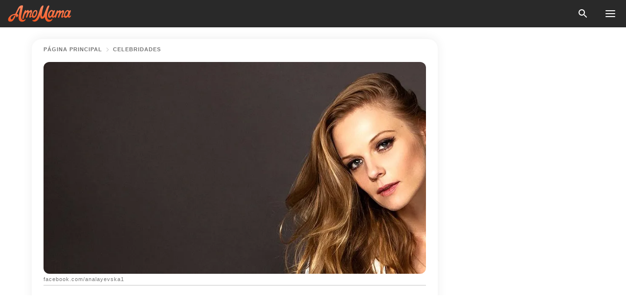

--- FILE ---
content_type: text/html; charset=utf-8
request_url: https://amomama.es/194220-el-bebe-de-ana-layevska-la-actriz-esta-m.html
body_size: 34975
content:
<!DOCTYPE html><html lang="es"><script>window.customDelayConfig = { callbacks: [], appliedCallbacks: [] };</script><head><meta charSet="utf-8" data-next-head=""/><meta name="viewport" content="width=device-width" data-next-head=""/><script type="text/javascript" id="quantcast">
            (function () {
                var TCF_LOCATOR_NAME = '__tcfapiLocator';
                var queue = [];
                var win = window;
                var cmpFrame;

                function tcfAPIHandler() {
                    var gdprApplies;
                    var args = arguments;

                    if (!args.length) {
                    return queue;
                    } else if (args[0] === 'setGdprApplies') {
                    if (args.length > 3 && args[2] === 2 && typeof args[3] === 'boolean') {
                        gdprApplies = args[3];
                        if (typeof args[2] === 'function') {
                        args[2]('set', true);
                        }
                    }
                    } else if (args[0] === 'ping') {
                    var retr = {
                        gdprApplies: gdprApplies,
                        cmpLoaded: false,
                        cmpStatus: 'stub',
                    };

                    if (typeof args[2] === 'function') {
                        args[2](retr);
                    }
                    } else {
                    if (args[0] === 'init' && typeof args[3] === 'object') {
                        args[3] = Object.assign(args[3], { tag_version: 'V3' });
                    }
                    queue.push(args);
                    }
                }

                win.__tcfapi = tcfAPIHandler;

                function doAllStuff() {
                    var host = window.location.hostname;
                    var element = document.createElement('script');
                    var firstScript = document.getElementsByTagName('script')[0];
                    var url = 'https://cmp.inmobi.com'.concat(
                    '/choice/',
                    'kCvAgDS5JeEcY',
                    '/',
                    host,
                    '/choice.js?tag_version=V3',
                    );
                    var uspTries = 0;
                    var uspTriesLimit = 3;
                    element.async = true;
                    element.type = 'text/javascript';
                    element.src = url;

                    firstScript.parentNode.insertBefore(element, firstScript);

                    function makeStub() {
                    function addFrame() {
                        var doc = win.document;
                        var otherCMP = !!win.frames[TCF_LOCATOR_NAME];

                        if (!otherCMP) {
                        if (doc.body) {
                            var iframe = doc.createElement('iframe');

                            iframe.style.cssText = 'display:none';
                            iframe.name = TCF_LOCATOR_NAME;
                            doc.body.appendChild(iframe);
                        } else {
                            setTimeout(addFrame, 5);
                        }
                        }
                        return !otherCMP;
                    }

                    function postMessageEventHandler(event) {
                        var msgIsString = typeof event.data === 'string';
                        var json = {};

                        try {
                        if (msgIsString) {
                            json = JSON.parse(event.data);
                        } else {
                            json = event.data;
                        }
                        } catch (ignore) {}

                        var payload = json.__tcfapiCall;

                        if (payload) {
                        window.__tcfapi(
                            payload.command,
                            payload.version,
                            function (retValue, success) {
                            var returnMsg = {
                                __tcfapiReturn: {
                                returnValue: retValue,
                                success: success,
                                callId: payload.callId,
                                },
                            };
                            if (msgIsString) {
                                returnMsg = JSON.stringify(returnMsg);
                            }
                            if (event && event.source && event.source.postMessage) {
                                event.source.postMessage(returnMsg, '*');
                            }
                            },
                            payload.parameter,
                        );
                        }
                    }

                    while (win) {
                        try {
                        if (win.frames[TCF_LOCATOR_NAME]) {
                            cmpFrame = win;
                            break;
                        }
                        } catch (ignore) {}

                        if (win === window.top) {
                        break;
                        }
                        win = win.parent;
                    }
                    if (!cmpFrame) {
                        addFrame();
                        win.addEventListener('message', postMessageEventHandler, false);
                    }
                    }

                    makeStub();

                    function makeGppStub() {
                    const CMP_ID = 10;
                    const SUPPORTED_APIS = [
                        '2:tcfeuv2',
                        '6:uspv1',
                        '7:usnatv1',
                        '8:usca',
                        '9:usvav1',
                        '10:uscov1',
                        '11:usutv1',
                        '12:usctv1',
                    ];

                    window.__gpp_addFrame = function (n) {
                        if (!window.frames[n]) {
                        if (document.body) {
                            var i = document.createElement('iframe');
                            i.style.cssText = 'display:none';
                            i.name = n;
                            document.body.appendChild(i);
                        } else {
                            window.setTimeout(window.__gpp_addFrame, 10, n);
                        }
                        }
                    };
                    window.__gpp_stub = function () {
                        var b = arguments;
                        __gpp.queue = __gpp.queue || [];
                        __gpp.events = __gpp.events || [];

                        if (!b.length || (b.length == 1 && b[0] == 'queue')) {
                        return __gpp.queue;
                        }

                        if (b.length == 1 && b[0] == 'events') {
                        return __gpp.events;
                        }

                        var cmd = b[0];
                        var clb = b.length > 1 ? b[1] : null;
                        var par = b.length > 2 ? b[2] : null;
                        if (cmd === 'ping') {
                        clb(
                            {
                            gppVersion: '1.1', // must be “Version.Subversion”, current: “1.1”
                            cmpStatus: 'stub', // possible values: stub, loading, loaded, error
                            cmpDisplayStatus: 'hidden', // possible values: hidden, visible, disabled
                            signalStatus: 'not ready', // possible values: not ready, ready
                            supportedAPIs: SUPPORTED_APIS, // list of supported APIs
                            cmpId: CMP_ID, // IAB assigned CMP ID, may be 0 during stub/loading
                            sectionList: [],
                            applicableSections: [-1],
                            gppString: '',
                            parsedSections: {},
                            },
                            true,
                        );
                        } else if (cmd === 'addEventListener') {
                        if (!('lastId' in __gpp)) {
                            __gpp.lastId = 0;
                        }
                        __gpp.lastId++;
                        var lnr = __gpp.lastId;
                        __gpp.events.push({
                            id: lnr,
                            callback: clb,
                            parameter: par,
                        });
                        clb(
                            {
                            eventName: 'listenerRegistered',
                            listenerId: lnr, // Registered ID of the listener
                            data: true, // positive signal
                            pingData: {
                                gppVersion: '1.1', // must be “Version.Subversion”, current: “1.1”
                                cmpStatus: 'stub', // possible values: stub, loading, loaded, error
                                cmpDisplayStatus: 'hidden', // possible values: hidden, visible, disabled
                                signalStatus: 'not ready', // possible values: not ready, ready
                                supportedAPIs: SUPPORTED_APIS, // list of supported APIs
                                cmpId: CMP_ID, // list of supported APIs
                                sectionList: [],
                                applicableSections: [-1],
                                gppString: '',
                                parsedSections: {},
                            },
                            },
                            true,
                        );
                        } else if (cmd === 'removeEventListener') {
                        var success = false;
                        for (var i = 0; i < __gpp.events.length; i++) {
                            if (__gpp.events[i].id == par) {
                            __gpp.events.splice(i, 1);
                            success = true;
                            break;
                            }
                        }
                        clb(
                            {
                            eventName: 'listenerRemoved',
                            listenerId: par, // Registered ID of the listener
                            data: success, // status info
                            pingData: {
                                gppVersion: '1.1', // must be “Version.Subversion”, current: “1.1”
                                cmpStatus: 'stub', // possible values: stub, loading, loaded, error
                                cmpDisplayStatus: 'hidden', // possible values: hidden, visible, disabled
                                signalStatus: 'not ready', // possible values: not ready, ready
                                supportedAPIs: SUPPORTED_APIS, // list of supported APIs
                                cmpId: CMP_ID, // CMP ID
                                sectionList: [],
                                applicableSections: [-1],
                                gppString: '',
                                parsedSections: {},
                            },
                            },
                            true,
                        );
                        } else if (cmd === 'hasSection') {
                        clb(false, true);
                        } else if (cmd === 'getSection' || cmd === 'getField') {
                        clb(null, true);
                        }
                        //queue all other commands
                        else {
                        __gpp.queue.push([].slice.apply(b));
                        }
                    };
                    window.__gpp_msghandler = function (event) {
                        var msgIsString = typeof event.data === 'string';
                        try {
                        var json = msgIsString ? JSON.parse(event.data) : event.data;
                        } catch (e) {
                        var json = null;
                        }
                        if (typeof json === 'object' && json !== null && '__gppCall' in json) {
                        var i = json.__gppCall;
                        window.__gpp(
                            i.command,
                            function (retValue, success) {
                            var returnMsg = {
                                __gppReturn: {
                                returnValue: retValue,
                                success: success,
                                callId: i.callId,
                                },
                            };
                            event.source.postMessage(
                                msgIsString ? JSON.stringify(returnMsg) : returnMsg,
                                '*',
                            );
                            },
                            'parameter' in i ? i.parameter : null,
                            'version' in i ? i.version : '1.1',
                        );
                        }
                    };
                    if (!('__gpp' in window) || typeof window.__gpp !== 'function') {
                        window.__gpp = window.__gpp_stub;
                        window.addEventListener('message', window.__gpp_msghandler, false);
                        window.__gpp_addFrame('__gppLocator');
                    }
                    }

                    makeGppStub();

                    var uspStubFunction = function () {
                    var arg = arguments;
                    if (typeof window.__uspapi !== uspStubFunction) {
                        setTimeout(function () {
                        if (typeof window.__uspapi !== 'undefined') {
                            window.__uspapi.apply(window.__uspapi, arg);
                        }
                        }, 500);
                    }
                    };

                    var checkIfUspIsReady = function () {
                    uspTries++;
                    if (window.__uspapi === uspStubFunction && uspTries < uspTriesLimit) {
                        console.warn('USP is not accessible');
                    } else {
                        clearInterval(uspInterval);
                    }
                    };

                    if (typeof window.__uspapi === 'undefined') {
                    window.__uspapi = uspStubFunction;
                    var uspInterval = setInterval(checkIfUspIsReady, 6000);
                    }
                }

                window.customDelayConfig.callbacks.push({
                    cb: doAllStuff,
                    name: 'Quantcast',
                });
            })();
        </script><meta http-equiv="origin-trial" content="[base64]" data-next-head=""/><title data-next-head="">El bebé de Ana Layevska: la actriz está muy feliz de que su nuevo hijo esté a punto de llegar</title><meta name="description" content="La artista de origen ucraniano mostró su vientre de embarazo por primera vez, en una tierna fotografía que compartió en sus redes sociales y por la que recibió numeroso comentarios.
" data-next-head=""/><meta name="author" content="Georgimar Coronil" data-next-head=""/><link rel="canonical" href="https://amomama.es/194220-el-bebe-de-ana-layevska-la-actriz-esta-m.html" data-next-head=""/><meta name="theme-color" content="#ffffff" data-next-head=""/><meta name="verify-admitad" content="2fe01187e1" data-next-head=""/><meta name="msapplication-TileColor" content="#da532c" data-next-head=""/><meta name="pocket-site-verification" content="ee7c33163bfd979da1f7ed8074b817" data-next-head=""/><meta property="fb:app_id" content="200824630385475" data-next-head=""/><meta name="robots" content="max-image-preview:large" data-next-head=""/><meta name="article:published_time" content="2020-02-13T15:30:00+00:00" data-next-head=""/><meta name="article:modified_time" content="2025-01-28T07:39:04+00:00" data-next-head=""/><meta property="fb:admins" content="100010581019207" data-next-head=""/><meta property="fb:admins" content="100001288770557" data-next-head=""/><meta property="fb:admins" content="100006008527151" data-next-head=""/><meta property="fb:admins" content="100002603703184" data-next-head=""/><meta property="fb:pages" content="186057815251258" data-next-head=""/><meta name="msvalidate.01" content="14D4D494C888618F41C85045527BD7F8" data-next-head=""/><meta name="msvalidate.01" content="24E7A951FDDA87DAD3B001984EFC0B73" data-next-head=""/><meta name="msvalidate.01" content="80E5B8EF76570F2A2C4C937A33BE9DD6" data-next-head=""/><link type="application/rss+xml" href="https://amomama.es/rss.xml" rel="alternate" data-next-head=""/><link type="application/rss+xml" href="https://amomama.es/celebridades/rss.xml" rel="alternate" data-next-head=""/><meta name="twitter:title" content="El bebé de Ana Layevska: la actriz está muy feliz de que su nuevo hijo esté a punto de llegar" data-next-head=""/><meta name="twitter:description" content="La artista de origen ucraniano mostró su vientre de embarazo por primera vez, en una tierna fotografía que compartió en sus redes sociales y por la que recibió numeroso comentarios.
" data-next-head=""/><meta name="twitter:card" content="summary_large_image" data-next-head=""/><meta name="twitter:site" content="@amomama" data-next-head=""/><meta property="og:type" content="website" data-next-head=""/><meta property="og:locale" content="es_ES" data-next-head=""/><meta property="og:site_name" content="amomama.es" data-next-head=""/><meta property="og:title" content="El bebé de Ana Layevska: la actriz está muy feliz de que su nuevo hijo esté a punto de llegar" data-next-head=""/><meta property="og:description" content="La artista de origen ucraniano mostró su vientre de embarazo por primera vez, en una tierna fotografía que compartió en sus redes sociales y por la que recibió numeroso comentarios.
" data-next-head=""/><meta property="og:url" content="https://amomama.es/194220-el-bebe-de-ana-layevska-la-actriz-esta-m.html" data-next-head=""/><meta property="og:image" content="https://imgproxy.amomama.es/DXM9a55PtaaQWvFh_PfO2RSepGOK8LGuAawWzIugPHE/rs:fill:1200:0:1/g:no/aHR0cHM6Ly9jZG4uYW1vbWFtYS5jb20vMDI4NjI2ZTFjZmEzNjNmNjE5M2FkNjY4NzM5NWYzOWYuanBnP3dpZHRoPTY1MCZoZWlnaHQ9MzQw.jpg" data-next-head=""/><meta property="og:image:width" content="1200" data-next-head=""/><meta property="og:image:height" content="630" data-next-head=""/><script type="application/ld+json" data-next-head="">{"@context":"https://schema.org","@type":"NewsArticle","headline":"El bebé de Ana Layevska: la actriz está muy feliz de que su nuevo hijo esté a punto de llegar","inLanguage":"es","articleBody":"La artista de origen ucraniano mostró su vientre de embarazo por primera vez, en una tierna fotografía que compartió en sus redes sociales. Ana Layevska utilizó su cuenta de Instagram para anunciar que su segundo hijo está en camino. Junto a una linda imagen en la que se le puede ver sonriendo radiante mientras se toca su pancita de embarazada escribió: https://www.instagram.com/p/B8Zf45GhIT2/?utm_source=ig_embed“Ya en camino. #Baby #Mom #Happy.” La publicación alcanzó rápidamente más de 69 mil “me gusta” y numerosos comentarios de seguidores y amigos. “¡Que preciosidad eres!”, indicó @sandraecheverriaoficial. https://www.instagram.com/p/B3-1K6MoQhe/?utm_source=ig_embedMientras que @lalouvier dijo: “Te ves hermosa y feliz”. “Ser mamá es la más grande bendición del mundo. Felicidades, te vez hermosa”, aseguró @reggi400. Por su parte @mejiadineyda expresó: “Waoo ahora si ya se ve la pancita, muchas felicidades, que Dios les bendiga hermosa familia”. https://www.instagram.com/p/B33F2Y8DGbC/?utm_source=ig_embedLayevska anunció su embarazo el pasado mes de octubre con un divertido video en donde aparece toda la familia y en el que también reveló el sexo del nuevo miembro del clan, que será un niño. “¡Estamos tan felices de saber que vienes en camino! ¡Muy pronto seremos 4! Un regalo más para nosotros y tu hermana, @rodrimoreira te amo” escribió junto al corto. La famosa, se convirtió en madre por primera vez en diciembre de 2017, cuando su pequeña Masha nació en la Ciudad de México. https://www.instagram.com/p/B8H8PeRI__C/La maternidad es una experiencia que ha cambiado la vida de la actriz, tal y como ella misma lo aseguró: “Estoy feliz, la verdad es que ver a tu hija sonreír creo que es de los regalos más enormes que te puede dar la vida. Es impresionante cómo no sólo tu vida como que tu ser, tu personalidad, tu preocupación, tu día a día, tu todo, cambia y cambia para bien.” Ana Layevska comenzó a formar su nueva familia en abril de 2014, tras contraer nupcias con su novio Rodrigo Moreria, un empresario dos años menor que ella. https://www.instagram.com/p/B7wipKjB6m2/La ceremonia tuvo lugar en la Hacienda San Antoni del Puente en Morelos y contó con 400 invitados entre los que se encontraban familiares y amigos. La pareja se conoció cuando Rodrigo se puso en contacto con ella para proponerle que hiciera una campaña para una fundación de niños con cáncer que él dirigía. Pese a que el proyecto nunca se realizó, el flechazo entre ellos fue instantáneo y tan sólo seis meses después de que comenzaran a salir decidieron comprometerse. https://www.instagram.com/p/B6w2YRBBPYp/Ahora, Layevska y Morerira esperan la llegada de nuevo miembro del clan para convertirse en una hermosa familia de cuatro integrantes. Ana se hizo famosa por sus papeles en telenovelas como “Primer amor, “Relaciones peligrosas”, “El fantasma de Elena y muchas otras”. La actriz de origen ucraniano se nacionalizó cómo mexicana y ha desarrollado su carrera artística en el país azteca en donde también probó suerte con la música. ","description":"La artista de origen ucraniano mostró su vientre de embarazo por primera vez, en una tierna fotografía que compartió en sus redes sociales y por la que recibió numeroso comentarios.\r\n","datePublished":"2020-02-13T15:30:00+00:00","dateModified":"2025-01-28T07:39:04+00:00","mainEntityOfPage":{"@type":"WebPage","@id":"https://amomama.es/194220-el-bebe-de-ana-layevska-la-actriz-esta-m.html"},"publisher":{"@type":"Organization","name":"amomama.es","url":"https://amomama.es/","logo":{"@type":"ImageObject","url":"https://cdn.amomama.es/amomama.svg"}},"author":{"@type":"Person","name":"Georgimar Coronil","url":"https://amomama.es/editor/georgimar-coronil"},"image":{"@type":"ImageObject","url":"https://cdn.amomama.es/28a22f37419c3d27553a94dc210e5b74.jpg"},"articleSection":"Celebridades"}</script><script type="application/ld+json" data-next-head="">{"@context":"https://schema.org","@type":"BreadcrumbList","itemListElement":[{"@type":"ListItem","position":1,"item":{"@id":"https://amomama.es/celebridades","name":"✔ CELEBRIDADES"}},{"@type":"ListItem","position":2,"item":{"@id":"https://amomama.es/194220-el-bebe-de-ana-layevska-la-actriz-esta-m.html","name":"➨ Read now"}}]}</script><link rel="preload" as="image" href="https://cdn.amomama.es/28a22f37419c3d27553a94dc210e5b74.jpg" imageSrcSet="https://imgproxy.amomama.es/rmlPZ8t5XGM-PzAgJ-iEKuKEn1DgtlFQLokH0Ru5Pi8/rs:fill:375:0:1/g:no/aHR0cHM6Ly9jZG4uYW1vbWFtYS5jb20vMjhhMjJmMzc0MTljM2QyNzU1M2E5NGRjMjEwZTViNzQuanBnP3dpZHRoPTEyMDAmaGVpZ2h0PTUwMA.jpg 375w, https://imgproxy.amomama.es/OaMKJbFKy67GoFt5lk_Q5pkoXPloWWkIcxwd5jjtKqU/rs:fill:576:0:1/g:no/aHR0cHM6Ly9jZG4uYW1vbWFtYS5jb20vMjhhMjJmMzc0MTljM2QyNzU1M2E5NGRjMjEwZTViNzQuanBnP3dpZHRoPTEyMDAmaGVpZ2h0PTUwMA.jpg 576w, https://imgproxy.amomama.es/5k8DYA-VmFl4GhVZWVn_11-Vp0keyjP1FqspUqNVDAQ/rs:fill:768:0:1/g:no/aHR0cHM6Ly9jZG4uYW1vbWFtYS5jb20vMjhhMjJmMzc0MTljM2QyNzU1M2E5NGRjMjEwZTViNzQuanBnP3dpZHRoPTEyMDAmaGVpZ2h0PTUwMA.jpg 768w, https://imgproxy.amomama.es/EJPsY8fpYegoEIv-FhgPcKKkaJAVT_WhDhVAIW6ZP7Q/rs:fill:992:0:1/g:no/aHR0cHM6Ly9jZG4uYW1vbWFtYS5jb20vMjhhMjJmMzc0MTljM2QyNzU1M2E5NGRjMjEwZTViNzQuanBnP3dpZHRoPTEyMDAmaGVpZ2h0PTUwMA.jpg 992w, https://imgproxy.amomama.es/2xyc7XPZycmTWyYd_ACbbx1MKlqlfCJVYhreZ0uF6tw/rs:fill:1200:0:1/g:no/aHR0cHM6Ly9jZG4uYW1vbWFtYS5jb20vMjhhMjJmMzc0MTljM2QyNzU1M2E5NGRjMjEwZTViNzQuanBnP3dpZHRoPTEyMDAmaGVpZ2h0PTUwMA.jpg 1200w" imageSizes="(max-width: 835px) 100vw, (max-width: 1279px) 620px, 620px" data-next-head=""/><link rel="preload" as="image" href="https://imgproxy.amomama.es/jowJKsDVX_G3lZaL53HebFsOwvBhJJA-1Y7L1sl0jDc/rs:fill:120:0:1/g:no/aHR0cHM6Ly9jZG4uYW1vbWFtYS5jb20vNjAyYTM4NWQyNTQ0ZjU0YmQwOTZkNGIyODZlZDM5MTcuanBlZz93aWR0aD01MDAmaGVpZ2h0PTUwMA.jpg" imageSrcSet="" imageSizes="(max-width: 835px) 100vw, (max-width: 1279px) 100vw, 100vw" data-next-head=""/><link href="https://cdn.amomama.es" rel="preconnect"/><link href="https://imgproxy.amomama.es" rel="preconnect"/><script></script><script>
    var originalSetTimeoutMeth = window.setTimeout;

    function patchedSetTimeout(callback, delay) {
      for (var _len = arguments.length, args = new Array(_len > 2 ? _len - 2 : 0), _key = 2; _key < _len; _key++) {
        args[_key - 2] = arguments[_key];
      }

      var timeoutId = originalSetTimeoutMeth.apply(void 0, [patchedCallback, delay].concat(args));

      function patchedCallback() {
        clearTimeout(timeoutId);
        callback.apply(void 0, arguments);
      }

      return timeoutId;
    }

    window.setTimeout = patchedSetTimeout;
  </script><link rel="shortcut icon" href="/favicon.ico" type="image/x-icon"/><link rel="icon" type="image/png" sizes="32x32" href="https://cdn.amomama.es/favicon-32x32.png"/><link rel="icon" type="image/png" sizes="16x16" href="https://cdn.amomama.es/favicon-16x16.png"/><link rel="apple-touch-icon" href="https://cdn.amomama.es/apple-touch-icon.png"/><link rel="apple-touch-icon" sizes="152x152" href="https://cdn.amomama.es/apple-touch-icon-152x152.png"/><link rel="apple-touch-icon" sizes="180x180" href="https://cdn.amomama.es/apple-touch-icon-180x180.png"/><link rel="apple-touch-icon" sizes="512x512" href="https://cdn.amomama.es/apple-touch-icon-512x512.png"/><link rel="preload" href="https://amomama.es/production/_next/static/css/333bc730b50c750d.css" as="style"/><link rel="stylesheet" href="https://amomama.es/production/_next/static/css/333bc730b50c750d.css" data-n-g=""/><link rel="preload" href="https://amomama.es/production/_next/static/css/8f40d0ca34fb0048.css" as="style"/><link rel="stylesheet" href="https://amomama.es/production/_next/static/css/8f40d0ca34fb0048.css"/><link rel="preload" href="https://amomama.es/production/_next/static/css/72dcc712bd727d59.css" as="style"/><link rel="stylesheet" href="https://amomama.es/production/_next/static/css/72dcc712bd727d59.css"/><link rel="preload" href="https://amomama.es/production/_next/static/css/8717ab4111c7a2c0.css" as="style"/><link rel="stylesheet" href="https://amomama.es/production/_next/static/css/8717ab4111c7a2c0.css"/><noscript data-n-css=""></noscript><script defer="" nomodule="" src="https://amomama.es/production/_next/static/chunks/polyfills-42372ed130431b0a.js"></script><script defer="" src="https://amomama.es/production/_next/static/chunks/8929-8ec2ac4c6c9f4242.js"></script><script defer="" src="https://amomama.es/production/_next/static/chunks/515-79d78f99802d829c.js"></script><script defer="" src="https://amomama.es/production/_next/static/chunks/1934-bc6dcc1819a8815a.js"></script><script src="https://amomama.es/production/_next/static/chunks/webpack-e9567929c912c095.js" defer=""></script><script src="https://amomama.es/production/_next/static/chunks/framework-5a88923766dd3983.js" defer=""></script><script src="https://amomama.es/production/_next/static/chunks/main-ad024cc018a55b28.js" defer=""></script><script src="https://amomama.es/production/_next/static/chunks/pages/_app-b3c96de3907c4331.js" defer=""></script><script src="https://amomama.es/production/_next/static/chunks/pages/%5Bslug%5D-6cbc0ce4f6645420.js" defer=""></script><script src="https://amomama.es/production/_next/static/S0GRCnnzvm8_cpK_uC1Fm/_buildManifest.js" defer=""></script><script src="https://amomama.es/production/_next/static/S0GRCnnzvm8_cpK_uC1Fm/_ssgManifest.js" defer=""></script></head><body><img role="presentation" alt="" width="2000" height="2000" style="pointer-events:none;position:absolute;top:0;left:0;width:99vw;height:99vh;max-width:99vw;max-height:99vh" src="[data-uri]"/><div id="__next"><div class="transition-preload Layout_layout-container__T4wiX"><div class="Layout_layout-content-container__ARaoN"><div class="Layout_layout-content__ZUOlJ"><header class="Header_header-container__YuzAK" style="top:0"><a class="Link_link__PUK08 Link_link__kvrlb Header_header-link__zPMo2" aria-label="logo" data-testid="logo" href="/"><img src="https://cdn.amomama.es/amomama-full.svg" alt="logo" width="90" height="23" class="Logo_logo-block__aJkzQ"/></a><div class="SearchPopup_wrapper__0IVWc"><button class="SearchPopup_search-button__ZRGMP SearchPopup_search-button__BWJ2L"><img class="SearchPopup_search-button-icon__m9srN" src="https://cdn.amomama.es/amomama/search.svg" alt="search icon"/></button><div class="SearchPopup_search-popup__8Tlmc SearchPopup_search-popup___hCG4"><div class="SearchPopup_search-popup-close__hi1If SearchPopup_search-popup-close__OeU5m" id="search-close-btn"></div><form class="SearchForm_search-popup-content__1rhgX"><input type="text" id="search-popup-input" class="SearchForm_search-popup-input__m5MQk SearchPopup_search-popup-input__61_Wc" value=""/><button class="SearchForm_search-popup-submit__eCfDU SearchPopup_search-popup-submit__fVW3Y" type="submit"><img src="https://cdn.amomama.es/amomama/search.svg" alt="search icon"/></button></form></div></div><button class="OpenMenuButton_open-menu-button__6iR6n" data-testid="menu-button" type="button" aria-label="menu button"><span class="OpenMenuButton_open-menu-button-burger__QsYSo"></span></button></header><div class="CategoryMenu_category-menu-overlay__2_W_k" role="none" data-testvisibility="content-visibility"></div><div class="CategoryMenu_category-menu-list-container__ESNMG" style="top:40px;height:calc(100% - 40px)"><div class="CategoryMenu_category-menu-head__rp09A"><button class="OpenMenuButton_open-menu-button__6iR6n" type="button" aria-label="menu button"><span class="OpenMenuButton_open-menu-button-burger__QsYSo"></span></button></div><ul class="CategoryList_category-list-ul__g0Lng" data-testid="category-list"><li class="CategoryListItem_category-list-item-container__uWwpX CategoryList_category-list-item__owj3d"><a class="Link_link__PUK08 Link_link__kvrlb CategoryListItem_category-list-item-menu-link__Pcv2G" data-active="false" data-menu-link="true" href="/celebridades">Celebridades</a></li><li class="CategoryListItem_category-list-item-container__uWwpX CategoryList_category-list-item__owj3d"><a class="Link_link__PUK08 Link_link__kvrlb CategoryListItem_category-list-item-menu-link__Pcv2G" data-active="false" data-menu-link="true" href="/historias-virales">Viral</a></li><li class="CategoryListItem_category-list-item-container__uWwpX CategoryList_category-list-item__owj3d"><a class="Link_link__PUK08 Link_link__kvrlb CategoryListItem_category-list-item-menu-link__Pcv2G" data-active="false" data-menu-link="true" href="/latest">Último</a></li><li class="CategoryListItem_category-list-item-container__uWwpX CategoryList_category-list-item__owj3d"><a class="Link_link__PUK08 Link_link__kvrlb CategoryListItem_category-list-item-menu-link__Pcv2G" data-active="false" data-menu-link="true" href="/terms-of-use">Términos y condiciones de uso</a></li><li class="CategoryListItem_category-list-item-container__uWwpX CategoryList_category-list-item__owj3d"><a class="Link_link__PUK08 Link_link__kvrlb CategoryListItem_category-list-item-menu-link__Pcv2G" data-active="false" data-menu-link="true" href="/privacy">Política de privacidad</a></li><li class="CategoryListItem_category-list-item-container__uWwpX CategoryList_category-list-item__owj3d"><a class="Link_link__PUK08 Link_link__kvrlb CategoryListItem_category-list-item-menu-link__Pcv2G" data-active="false" data-menu-link="true" href="/privacy#10">Aviso al Recoger</a></li><li class="CategoryListItem_category-list-item-container__uWwpX CategoryList_category-list-item__owj3d"><a class="Link_link__PUK08 Link_link__kvrlb CategoryListItem_category-list-item-menu-link__Pcv2G" data-active="false" data-menu-link="true" href="/adv-with-us">Publicidad con nosotros</a></li><li class="CategoryListItem_category-list-item-container__uWwpX CategoryList_category-list-item__owj3d"><a class="Link_link__PUK08 Link_link__kvrlb CategoryListItem_category-list-item-menu-link__Pcv2G" data-active="false" data-menu-link="true" href="/about-us">Sobre nosotros</a></li><li class="CategoryListItem_category-list-item-container__uWwpX CategoryList_category-list-item__owj3d"><a class="Link_link__PUK08 Link_link__kvrlb CategoryListItem_category-list-item-menu-link__Pcv2G" data-active="false" data-menu-link="true" href="/contact-us">Contáctenos</a></li></ul><div class="CcpaContainer_ccpa-container__XEz7R"><button class="CcpaContainer_ccpa-button__F2Ua_">No vender mi información personal</button></div></div><div class="Template_wrapper__fpWJu"><div class="Template_inner-wrapper__w3lMg"><main class="PostContent_container__rqgJO" data-testid="post-content"><div class="PostContent_top-line__wfQRK"><section class="Breadcrumbs_breadcrumbs-container__2nnae PostContent_post-breadcrumbs__Of0GF" data-testid="breadcrumbs"><a class="Breadcrumbs_breadcrumbs-link-item__p7dob" aria-label="Home" href="/">página principal</a><span class="Breadcrumbs_breadcrumbs-angle__AU7Bv"></span><a class="Breadcrumbs_breadcrumbs-link-item__p7dob" href="/celebridades">Celebridades</a></section></div><div class="PostContent_full-article___FEwo"><div class="PostImage_post-image-container__PlDZN PostContent_thumb-image__iH052"><div class="Image_ref__XcBnw" data-testid="thumb-image"><picture><source srcSet="https://imgproxy.amomama.es/rmlPZ8t5XGM-PzAgJ-iEKuKEn1DgtlFQLokH0Ru5Pi8/rs:fill:375:0:1/g:no/aHR0cHM6Ly9jZG4uYW1vbWFtYS5jb20vMjhhMjJmMzc0MTljM2QyNzU1M2E5NGRjMjEwZTViNzQuanBnP3dpZHRoPTEyMDAmaGVpZ2h0PTUwMA.jpg 375w,https://imgproxy.amomama.es/OaMKJbFKy67GoFt5lk_Q5pkoXPloWWkIcxwd5jjtKqU/rs:fill:576:0:1/g:no/aHR0cHM6Ly9jZG4uYW1vbWFtYS5jb20vMjhhMjJmMzc0MTljM2QyNzU1M2E5NGRjMjEwZTViNzQuanBnP3dpZHRoPTEyMDAmaGVpZ2h0PTUwMA.jpg 576w,https://imgproxy.amomama.es/5k8DYA-VmFl4GhVZWVn_11-Vp0keyjP1FqspUqNVDAQ/rs:fill:768:0:1/g:no/aHR0cHM6Ly9jZG4uYW1vbWFtYS5jb20vMjhhMjJmMzc0MTljM2QyNzU1M2E5NGRjMjEwZTViNzQuanBnP3dpZHRoPTEyMDAmaGVpZ2h0PTUwMA.jpg 768w,https://imgproxy.amomama.es/EJPsY8fpYegoEIv-FhgPcKKkaJAVT_WhDhVAIW6ZP7Q/rs:fill:992:0:1/g:no/aHR0cHM6Ly9jZG4uYW1vbWFtYS5jb20vMjhhMjJmMzc0MTljM2QyNzU1M2E5NGRjMjEwZTViNzQuanBnP3dpZHRoPTEyMDAmaGVpZ2h0PTUwMA.jpg 992w,https://imgproxy.amomama.es/2xyc7XPZycmTWyYd_ACbbx1MKlqlfCJVYhreZ0uF6tw/rs:fill:1200:0:1/g:no/aHR0cHM6Ly9jZG4uYW1vbWFtYS5jb20vMjhhMjJmMzc0MTljM2QyNzU1M2E5NGRjMjEwZTViNzQuanBnP3dpZHRoPTEyMDAmaGVpZ2h0PTUwMA.jpg 1200w" type="image/jpeg" sizes="(max-width: 835px) 100vw, (max-width: 1279px) 100vw, 100vw"/><img src="https://cdn.amomama.es/28a22f37419c3d27553a94dc210e5b74.jpg" alt="facebook.com/analayevska1" class="Image_image__11E9V PostImage_post-image__XnmZf"/></picture></div></div><div class="PostContent_thumb-title__SoMYI" data-testid="image-source">facebook.com/analayevska1</div><h1 class="PostContent_title__tVSHO">El bebé de Ana Layevska: la actriz está muy feliz de que su nuevo hijo esté a punto de llegar</h1><div class="InfoLine_wrapper__C_h_D"><div class="InfoLine_inner-wrap__nT3Iy"><a class="SmallAuthorImage_image-link__oGyW5" href="/editor/georgimar-coronil"><img src="https://imgproxy.amomama.es/jowJKsDVX_G3lZaL53HebFsOwvBhJJA-1Y7L1sl0jDc/rs:fill:120:0:1/g:no/aHR0cHM6Ly9jZG4uYW1vbWFtYS5jb20vNjAyYTM4NWQyNTQ0ZjU0YmQwOTZkNGIyODZlZDM5MTcuanBlZz93aWR0aD01MDAmaGVpZ2h0PTUwMA.jpg" alt="Georgimar Coronil" width="60" height="60" class="SmallAuthorImage_image__sCupn"/><noscript><img src="https://imgproxy.amomama.es/jowJKsDVX_G3lZaL53HebFsOwvBhJJA-1Y7L1sl0jDc/rs:fill:120:0:1/g:no/aHR0cHM6Ly9jZG4uYW1vbWFtYS5jb20vNjAyYTM4NWQyNTQ0ZjU0YmQwOTZkNGIyODZlZDM5MTcuanBlZz93aWR0aD01MDAmaGVpZ2h0PTUwMA.jpg" alt="Georgimar Coronil" width="60" height="60" class="SmallAuthorImage_image__sCupn"/></noscript></a><div><div class="InfoLine_name__D_Za0"><span class="InfoLine_by__KZlaC">Por</span><a class="Link_link__PUK08 Link_link__kvrlb InfoLine_link__i_kyn" href="/editor/georgimar-coronil"><span class="InfoLine_author__wCZ32">
            

            <!-- Author Start -->
            Georgimar Coronil
            <!-- Author End -->

            
          </span></a></div><div class="InfoLine_date__QFzMS" data-testid="post-date"><span>13 feb 2020</span><div class="InfoLine_point__96cHO"></div><span>16:30</span></div></div></div><div class="ShareButtons_share-buttons-wrapper__IuyIK" data-testid="share-button-on-post-top"><button class="ShareButton_share-button-wrapper__c0yA1"><a class="ShareButton_share-button-button__9W5Os ShareButton_share-button-button-black__e1eHt" href="" target="_blank" rel="nofollow noreferrer" data-testid="share-social-item"><img src="https://cdn.amomama.es/icons/Link_new.svg" alt="Link" class="ShareButton_share-button-image__kijmd" width="40" height="40"/></a></button><button class="ShareButton_share-button-wrapper__c0yA1"><a class="ShareButton_share-button-button__9W5Os ShareButton_share-button-button-orange__mRduJ" href="mailto:?subject=%5BShared%20post%5Dfrom:amomama.es%20El bebé de Ana Layevska: la actriz está muy feliz de que su nuevo hijo esté a punto de llegar&amp;body=El bebé de Ana Layevska: la actriz está muy feliz de que su nuevo hijo esté a punto de llegar.
 Read more: https://amomama.es/194220-el-bebe-de-ana-layevska-la-actriz-esta-m.html?utm_source=email%26utm_medium=share%26utm_campaign=social-share-article" target="_self" rel="nofollow noreferrer" data-testid="share-social-item"><img src="https://cdn.amomama.es/icons/Email_new.svg" alt="Email" class="ShareButton_share-button-image__kijmd" width="40" height="40"/></a></button><button class="FlipboardButton_flipboard-wrapper__0rZyw"><a data-flip-widget="shareflip" href="https://flipboard.com" target="_blank" rel="nofollow noreferrer" data-testid="share-social-item"><img alt="flipboard-icon" src="https://cdn.amomama.es/icons/flipboardicon.svg" width="40" height="40"/></a></button><button class="ShareButton_share-button-wrapper__c0yA1"><a class="ShareButton_share-button-button__9W5Os ShareButton_share-button-button-black__e1eHt ShareButton_share-button-button-x__cv8DR" href="https://www.x.com/share?title=El bebé de Ana Layevska: la actriz está muy feliz de que su nuevo hijo esté a punto de llegar&amp;via=amomama_usa&amp;url=https://amomama.es/194220-el-bebe-de-ana-layevska-la-actriz-esta-m.html?utm_source=twitter%26utm_medium=social%26utm_campaign=social-share-article" target="_blank" rel="nofollow noreferrer" data-testid="share-social-item"><img src="https://cdn.amomama.es/icons/X_new.svg" alt="X" class="ShareButton_share-button-image__kijmd" width="40" height="40"/></a></button><button class="ShareButton_share-button-wrapper__c0yA1"><a class="ShareButton_share-button-button__9W5Os ShareButton_share-button-button-facebook__UilUL" href="https://www.facebook.com/sharer/sharer.php?u=https://amomama.es/194220-el-bebe-de-ana-layevska-la-actriz-esta-m.html?utm_source=facebook.com&amp;utm_medium=social&amp;utm_campaign=social-share-article" target="_blank" rel="nofollow noreferrer" data-testid="share-social-item"><img src="https://cdn.amomama.es/icons/Facebook_new.svg" alt="Facebook" class="ShareButton_share-button-image__kijmd" width="40" height="40"/>Compartir</a></button></div></div><div>
            

            <!-- Article Start -->
            
            

            
          </div><div data-io-article-url="https://amomama.es/194220-el-bebe-de-ana-layevska-la-actriz-esta-m.html?m=dob"><div style="display:contents"><p class="postComponents_paragraph__0OLfg postComponents_paragraph-first__8Bigr">La artista de origen ucraniano mostró su vientre de embarazo por primera vez, en una tierna fotografía que compartió en sus redes sociales.</p></div><div style="display:contents"><div class="adv"><div class="Ad-Container AdvInTextBuilder_slot-wrapper___Oz3G"><div class="AdvTitle_wrap__wIGWH"><span class="AdvTitle_line__R19X6 AdvTitle_line-left__Vakbg"></span><span class="AdvTitle_text__hRK31">Publicidad</span><span class="AdvTitle_line__R19X6 AdvTitle_line-right__m6cZF"></span></div><div class="Ad-Container AdvSlots_adv-square-wrap__va0pf AdvSlots_adv-square-wrap__BxSU_"><div class="AdvSlots_adv-square__246sC" data-slot-type="1" data-position="in_article_1" data-code="/21668216007/d_amomama_es_intext_01" style="min-height:250px;width:728px"><div class="AdvSlots_slot__YAMh2" id="in_article_1" style="min-height:250px;width:728"></div></div></div></div></div></div><div style="display:contents"><p class="postComponents_paragraph__0OLfg" style="text-align:justify">Ana Layevska utilizó su cuenta de Instagram para anunciar que su segundo hijo está en camino.</p></div><div style="display:contents"><p class="postComponents_paragraph__0OLfg" style="text-align:justify">Junto a una linda imagen en la que se le puede ver sonriendo radiante mientras se toca su pancita de embarazada escribió:</p></div><div style="display:contents"><div class="Embed_wrapper__UQbow" style="width:450px;height:770px"></div></div><div style="display:contents"><div class="adv"><div class="Ad-Container AdvInTextBuilder_slot-wrapper___Oz3G AdvInTextBuilder_slot-wrapper-second-floor__HFrmf"><div class="AdvTitle_wrap__wIGWH"><span class="AdvTitle_line__R19X6 AdvTitle_line-left__Vakbg"></span><span class="AdvTitle_text__hRK31">Publicidad</span><span class="AdvTitle_line__R19X6 AdvTitle_line-right__m6cZF"></span></div><div class="Ad-Container AdvSlots_adv-square-wrap__va0pf AdvSlots_adv-square-wrap__BxSU_"><div class="AdvSlots_adv-square__246sC" data-slot-type="1" data-position="in_article_2" data-code="/21668216007/d_amomama_es_intext_02" style="min-height:250px;width:728px"><div class="AdvSlots_slot__YAMh2" id="in_article_2" style="min-height:250px;width:728"></div></div></div><div class="Ad-Container Primis_wrap__HE_9k Primis_wrap__6YWKq"><div data-position="in_article_2_2" data-code="/21668216007/amomama_es_primis" data-slot-type="8" class="Primis_square__r4HeJ" style="min-height:1px;min-width:1px"><div id="in_article_2_2"></div></div></div></div></div></div><div style="display:contents"><blockquote class="postComponents_blockquote__q4kp0" style="text-align:initial"><p class="postComponents_paragraph__0OLfg" style="text-align:justify">“Ya en <a class="Link_link__PUK08 Link_link__kvrlb" href="https://www.instagram.com/p/B8Zf45GhIT2/?utm_source=ig_embed" target="_blank" rel="noopener noreferrer" aria-label="https://www.instagram.com/p/B8Zf45GhIT2/?utm_source=ig_embed">camino</a>. #Baby #Mom #Happy.”</p></blockquote></div><div style="display:contents"><p class="postComponents_paragraph__0OLfg" style="text-align:justify">La publicación alcanzó rápidamente más de 69 mil “me gusta” y numerosos comentarios de seguidores y amigos.</p></div><div style="display:contents"><p class="postComponents_paragraph__0OLfg" style="text-align:justify">“¡Que preciosidad eres!”, <a class="Link_link__PUK08 Link_link__kvrlb" href="https://www.instagram.com/p/B8Zf45GhIT2/?utm_source=ig_embed" target="_blank" rel="noopener noreferrer" aria-label="https://www.instagram.com/p/B8Zf45GhIT2/?utm_source=ig_embed">indicó</a> @sandraecheverriaoficial.</p></div><div style="display:contents"><div class="Embed_wrapper__UQbow" style="width:450px;height:770px"></div></div><div style="display:contents"><div class="adv"><div class="Ad-Container AdvInTextBuilder_slot-wrapper___Oz3G"><div class="AdvTitle_wrap__wIGWH"><span class="AdvTitle_line__R19X6 AdvTitle_line-left__Vakbg"></span><span class="AdvTitle_text__hRK31">Publicidad</span><span class="AdvTitle_line__R19X6 AdvTitle_line-right__m6cZF"></span></div><div class="Ad-Container AdvSlots_adv-square-wrap__va0pf AdvSlots_adv-square-wrap__BxSU_"><div class="AdvSlots_adv-square__246sC" data-slot-type="1" data-position="in_article_3" data-code="/21668216007/d_amomama_es_intext_03" style="min-height:250px;width:728px"><div class="AdvSlots_slot__YAMh2" id="in_article_3" style="min-height:250px;width:728"></div></div></div></div></div></div><div style="display:contents"><p class="postComponents_paragraph__0OLfg" style="text-align:justify">Mientras que @lalouvier <a class="Link_link__PUK08 Link_link__kvrlb" href="https://www.instagram.com/p/B8Zf45GhIT2/?utm_source=ig_embed" target="_blank" rel="noopener noreferrer" aria-label="https://www.instagram.com/p/B8Zf45GhIT2/?utm_source=ig_embed">dijo</a>: “Te ves hermosa y feliz”.</p></div><div style="display:contents"><p class="postComponents_paragraph__0OLfg" style="text-align:justify">“Ser mamá es la más grande bendición del mundo. Felicidades, te vez hermosa”, <a class="Link_link__PUK08 Link_link__kvrlb" href="https://www.instagram.com/p/B8Zf45GhIT2/?utm_source=ig_embed" target="_blank" rel="noopener noreferrer" aria-label="https://www.instagram.com/p/B8Zf45GhIT2/?utm_source=ig_embed">aseguró</a> @reggi400.</p></div><div style="display:contents"><p class="postComponents_paragraph__0OLfg" style="text-align:justify">Por su parte @mejiadineyda <a class="Link_link__PUK08 Link_link__kvrlb" href="https://www.instagram.com/p/B8Zf45GhIT2/?utm_source=ig_embed" target="_blank" rel="noopener noreferrer" aria-label="https://www.instagram.com/p/B8Zf45GhIT2/?utm_source=ig_embed">expresó</a>: “Waoo ahora si ya se ve la pancita, muchas felicidades, que Dios les bendiga hermosa familia”.</p></div><div style="display:contents"><div class="Embed_wrapper__UQbow" style="width:450px;height:770px"></div></div><div style="display:contents"><div class="adv"><div class="Ad-Container AdvInTextBuilder_slot-wrapper___Oz3G"><div class="AdvTitle_wrap__wIGWH"><span class="AdvTitle_line__R19X6 AdvTitle_line-left__Vakbg"></span><span class="AdvTitle_text__hRK31">Publicidad</span><span class="AdvTitle_line__R19X6 AdvTitle_line-right__m6cZF"></span></div><div class="Ad-Container AdvSlots_adv-square-wrap__va0pf AdvSlots_adv-square-wrap__BxSU_"><div class="AdvSlots_adv-square__246sC" data-slot-type="1" data-position="in_article_4" data-code="/21668216007/d_amomama_es_intext_04" style="min-height:250px;width:728px"><div class="AdvSlots_slot__YAMh2" id="in_article_4" style="min-height:250px;width:728"></div></div></div></div></div></div><div style="display:contents"><p class="postComponents_paragraph__0OLfg" style="text-align:justify">Layevska anunció su embarazo el pasado mes de octubre con un divertido video en donde aparece toda la familia y en el que también reveló el sexo del nuevo miembro del clan, que será un niño.</p></div><div style="display:contents"><p class="postComponents_paragraph__0OLfg" style="text-align:justify">“¡Estamos tan felices de saber que <a class="Link_link__PUK08 Link_link__kvrlb" href="https://www.instagram.com/p/B33F2Y8DGbC/?utm_source=ig_embed" target="_blank" rel="noopener noreferrer" aria-label="https://www.instagram.com/p/B33F2Y8DGbC/?utm_source=ig_embed">vienes</a> en camino! ¡Muy pronto seremos 4! Un regalo más para nosotros y tu hermana, @rodrimoreira te amo” escribió junto al corto.</p></div><div style="display:contents"><p class="postComponents_paragraph__0OLfg" style="text-align:justify">La famosa, se convirtió en madre por primera vez en diciembre de 2017, cuando su pequeña Masha <a class="Link_link__PUK08 Link_link__kvrlb" href="https://www.quien.com/espectaculos/2020/02/10/ana-layevska-anuncia-su-avanzado-segundo-embarazo-con-esta-foto" target="_blank" rel="noopener noreferrer" aria-label="https://www.quien.com/espectaculos/2020/02/10/ana-layevska-anuncia-su-avanzado-segundo-embarazo-con-esta-foto">nació</a> en la Ciudad de México.</p></div><div style="display:contents"><div class="Embed_wrapper__UQbow" style="width:450px;height:770px"></div></div><div style="display:contents"><div class="adv"><div class="Ad-Container AdvInTextBuilder_slot-wrapper___Oz3G"><div class="AdvTitle_wrap__wIGWH"><span class="AdvTitle_line__R19X6 AdvTitle_line-left__Vakbg"></span><span class="AdvTitle_text__hRK31">Publicidad</span><span class="AdvTitle_line__R19X6 AdvTitle_line-right__m6cZF"></span></div><div class="Ad-Container AdvSlots_adv-square-wrap__va0pf AdvSlots_adv-square-wrap__BxSU_"><div class="AdvSlots_adv-square__246sC" data-slot-type="1" data-position="in_article_1" data-code="/21668216007/d_amomama_es_intext_01" style="min-height:250px;width:728px"><div class="AdvSlots_slot__YAMh2" id="in_article_1-0" style="min-height:250px;width:728"></div></div></div></div></div></div><div style="display:contents"><p class="postComponents_paragraph__0OLfg" style="text-align:justify">La maternidad es una experiencia que ha cambiado la vida de la actriz, tal y como ella misma lo aseguró:</p></div><div style="display:contents"><p class="postComponents_paragraph__0OLfg" style="text-align:justify">“Estoy feliz, la verdad es que ver a tu hija sonreír creo que es de los <a class="Link_link__PUK08 Link_link__kvrlb" href="https://peopleenespanol.com/mamas-y-bebes/en-camino-el-bebe-de-ana-layevska/" target="_blank" rel="noopener noreferrer" aria-label="https://peopleenespanol.com/mamas-y-bebes/en-camino-el-bebe-de-ana-layevska/">regalos</a> más enormes que te puede dar la vida. Es impresionante cómo no sólo tu vida como que tu ser, tu personalidad, tu preocupación, tu día a día, tu todo, cambia y cambia para bien.”</p></div><div style="display:contents"><p class="postComponents_paragraph__0OLfg" style="text-align:justify">Ana Layevska comenzó a formar su nueva familia en abril de 2014, tras contraer nupcias con su novio Rodrigo Moreria, un empresario dos años menor que ella.</p></div><div style="display:contents"><div class="Embed_wrapper__UQbow" style="width:450px;height:770px"></div></div><div style="display:contents"><div class="adv"><div class="Ad-Container AdvInTextBuilder_slot-wrapper___Oz3G"><div class="AdvTitle_wrap__wIGWH"><span class="AdvTitle_line__R19X6 AdvTitle_line-left__Vakbg"></span><span class="AdvTitle_text__hRK31">Publicidad</span><span class="AdvTitle_line__R19X6 AdvTitle_line-right__m6cZF"></span></div><div class="Ad-Container AdvSlots_adv-square-wrap__va0pf AdvSlots_adv-square-wrap__BxSU_"><div class="AdvSlots_adv-square__246sC" data-slot-type="1" data-position="in_article_2" data-code="/21668216007/d_amomama_es_intext_02" style="min-height:250px;width:728px"><div class="AdvSlots_slot__YAMh2" id="in_article_2-1" style="min-height:250px;width:728"></div></div></div></div></div></div><div style="display:contents"><p class="postComponents_paragraph__0OLfg" style="text-align:justify">La ceremonia tuvo lugar en la Hacienda San Antoni del Puente en Morelos y contó con 400 invitados entre los que se encontraban familiares y amigos.</p></div><div style="display:contents"><p class="postComponents_paragraph__0OLfg" style="text-align:justify">La pareja se conoció cuando Rodrigo se puso en contacto con ella para proponerle que hiciera una campaña para una fundación de niños con cáncer que él dirigía.</p></div><div><div><div class="RelatedPostsIntext_wrapper__JoytW" data-testvisibility="content-visibility"><section class="PostList_post-list-container__Gjllw PostList_post-list-container-post-intext-related__xRbow RelatedPostsIntext_post-list__U8Pm4"><div class="PostList_post-list-header__DOaMe"><div class="PostList_post-list-category__Bky3F" data-testid="special-block-category" data-class="post-list-category">Lee también</div></div><div class="CarouselSnap_carousel-snap-container___QV8N PostList_post-list-list__SA6P_" data-class="carousel-snap-container"><article class="PostList_post-list-content__TPp7_" data-class="post-list-content"><a class="Link_link__PUK08 Link_link__kvrlb PostList_post-list-post__RYmEi" data-class="post-list-post" href="/463868-3-historias-de-dramas-familiares-que-te.html"><div class="PostImage_post-image-container__PlDZN"><div class="Image_ref__XcBnw"><noscript><img src="https://cdn.amomama.es/e5995e6bc9ebf92a56029078a2896be77f9b5c8371de0c9879b7cf16de519a35.jpg" alt="Imagen con fines ilustrativos | Fuente: Pexels" class="Image_image__11E9V Image_is-lazy__JPcEL PostImage_post-image__XnmZf"/></noscript></div></div><div class="PostList_post-list-title-wrap__rPuya"><h2 class="PostList_post-list-title__0M6N7">3 Historias de dramas familiares que te dejarán sin palabras</h2></div></a></article><article class="PostList_post-list-content__TPp7_" data-class="post-list-content"><a class="Link_link__PUK08 Link_link__kvrlb PostList_post-list-post__RYmEi" data-class="post-list-post" href="/464469-delimar-vera-de-27-anos-comparte-su.html"><div class="PostImage_post-image-container__PlDZN"><div class="Image_ref__XcBnw"><noscript><img src="https://cdn.amomama.es/b0c230e5cda7ae6333177ff9f9967540448ba2ea87b5394020cc0f67a41b1bb2.jpg" alt="Delimar Vera | Fuente: Instagram/delimar_vera" class="Image_image__11E9V Image_is-lazy__JPcEL PostImage_post-image__XnmZf"/></noscript></div></div><div class="PostList_post-list-title-wrap__rPuya"><h2 class="PostList_post-list-title__0M6N7">Delimar Vera, de 27 años, comparte su increíble historia de cómo fue secuestrada cuando era niña y su reencuentro con su familia</h2></div></a></article><article class="PostList_post-list-content__TPp7_" data-class="post-list-content"><a class="Link_link__PUK08 Link_link__kvrlb PostList_post-list-post__RYmEi" data-class="post-list-post" href="/464970-alicia-keys-derrite-corazones-en-un.html"><div class="PostImage_post-image-container__PlDZN"><div class="Image_ref__XcBnw"><noscript><img src="https://cdn.amomama.es/36409a9878d6007c52eb767c001e173e5c76a7bf20f5a93cac2456a3674300c1.jpg" alt="Alicia Keys | Fuente: Getty Images" class="Image_image__11E9V Image_is-lazy__JPcEL PostImage_post-image__XnmZf"/></noscript></div></div><div class="PostList_post-list-title-wrap__rPuya"><h2 class="PostList_post-list-title__0M6N7">Alicia Keys derrite corazones en un tierno momento de &quot;mamá e hijo&quot; con su hijo Egypt, de 14 años</h2></div></a></article></div></section></div></div></div><div style="display:contents"><p class="postComponents_paragraph__0OLfg" style="text-align:justify">Pese a que el proyecto nunca se realizó, el flechazo entre ellos fue instantáneo y tan sólo seis meses después de que comenzaran a salir decidieron comprometerse.</p></div><div style="display:contents"><div class="Embed_wrapper__UQbow" style="width:450px;height:770px"></div></div><div style="display:contents"><div class="adv"><div class="Ad-Container AdvInTextBuilder_slot-wrapper___Oz3G"><div class="AdvTitle_wrap__wIGWH"><span class="AdvTitle_line__R19X6 AdvTitle_line-left__Vakbg"></span><span class="AdvTitle_text__hRK31">Publicidad</span><span class="AdvTitle_line__R19X6 AdvTitle_line-right__m6cZF"></span></div><div class="Ad-Container AdvSlots_adv-square-wrap__va0pf AdvSlots_adv-square-wrap__BxSU_"><div class="AdvSlots_adv-square__246sC" data-slot-type="1" data-position="in_article_3" data-code="/21668216007/d_amomama_es_intext_03" style="min-height:250px;width:728px"><div class="AdvSlots_slot__YAMh2" id="in_article_3-2" style="min-height:250px;width:728"></div></div></div></div></div></div><div style="display:contents"><p class="postComponents_paragraph__0OLfg" style="text-align:justify">Ahora, Layevska y Morerira esperan la llegada de nuevo miembro del clan para convertirse en una hermosa familia de cuatro integrantes.</p></div><div style="display:contents"><p class="postComponents_paragraph__0OLfg" style="text-align:justify"><a class="Link_link__PUK08 Link_link__kvrlb" href="/185663-ana-layevska-la-linda-reaccion-de-su-hij.html">Ana</a> se hizo famosa por sus papeles en telenovelas como “Primer amor, “Relaciones peligrosas”, “El fantasma de Elena y muchas otras”.</p></div><div style="display:contents"><p class="postComponents_paragraph__0OLfg" style="text-align:justify">La actriz de origen ucraniano se nacionalizó cómo mexicana y ha desarrollado su carrera artística en el país azteca en donde también probó suerte con la música.</p></div><div class="ShareButtons_share-buttons-wrapper__IuyIK" data-testid="share-button-on-post-bottom"><button class="ShareButton_share-button-wrapper__c0yA1"><a class="ShareButton_share-button-button__9W5Os ShareButton_share-button-button-black__e1eHt" href="" target="_blank" rel="nofollow noreferrer" data-testid="share-social-item"><img src="https://cdn.amomama.es/icons/Link_new.svg" alt="Link" class="ShareButton_share-button-image__kijmd" width="40" height="40"/></a></button><button class="ShareButton_share-button-wrapper__c0yA1"><a class="ShareButton_share-button-button__9W5Os ShareButton_share-button-button-orange__mRduJ" href="mailto:?subject=%5BShared%20post%5Dfrom:amomama.es%20El bebé de Ana Layevska: la actriz está muy feliz de que su nuevo hijo esté a punto de llegar&amp;body=El bebé de Ana Layevska: la actriz está muy feliz de que su nuevo hijo esté a punto de llegar.
 Read more: https://amomama.es/194220-el-bebe-de-ana-layevska-la-actriz-esta-m.html?utm_source=email%26utm_medium=share%26utm_campaign=social-share-article" target="_self" rel="nofollow noreferrer" data-testid="share-social-item"><img src="https://cdn.amomama.es/icons/Email_new.svg" alt="Email" class="ShareButton_share-button-image__kijmd" width="40" height="40"/></a></button><button class="FlipboardButton_flipboard-wrapper__0rZyw"><a data-flip-widget="shareflip" href="https://flipboard.com" target="_blank" rel="nofollow noreferrer" data-testid="share-social-item"><img alt="flipboard-icon" src="https://cdn.amomama.es/icons/flipboardicon.svg" width="40" height="40"/></a></button><button class="ShareButton_share-button-wrapper__c0yA1"><a class="ShareButton_share-button-button__9W5Os ShareButton_share-button-button-black__e1eHt ShareButton_share-button-button-x__cv8DR" href="https://www.x.com/share?title=El bebé de Ana Layevska: la actriz está muy feliz de que su nuevo hijo esté a punto de llegar&amp;via=amomama_usa&amp;url=https://amomama.es/194220-el-bebe-de-ana-layevska-la-actriz-esta-m.html?utm_source=twitter%26utm_medium=social%26utm_campaign=social-share-article" target="_blank" rel="nofollow noreferrer" data-testid="share-social-item"><img src="https://cdn.amomama.es/icons/X_new.svg" alt="X" class="ShareButton_share-button-image__kijmd" width="40" height="40"/></a></button><button class="ShareButton_share-button-wrapper__c0yA1"><a class="ShareButton_share-button-button__9W5Os ShareButton_share-button-button-facebook__UilUL" href="https://www.facebook.com/sharer/sharer.php?u=https://amomama.es/194220-el-bebe-de-ana-layevska-la-actriz-esta-m.html?utm_source=facebook.com&amp;utm_medium=social&amp;utm_campaign=social-share-article" target="_blank" rel="nofollow noreferrer" data-testid="share-social-item"><img src="https://cdn.amomama.es/icons/Facebook_new.svg" alt="Facebook" class="ShareButton_share-button-image__kijmd" width="40" height="40"/>Compartir</a></button></div><div style="display:contents"><div class="adv"><div class="Ad-Container AdvInTextBuilder_slot-wrapper___Oz3G"><div class="AdvTitle_wrap__wIGWH"><span class="AdvTitle_line__R19X6 AdvTitle_line-left__Vakbg"></span><span class="AdvTitle_text__hRK31">Publicidad</span><span class="AdvTitle_line__R19X6 AdvTitle_line-right__m6cZF"></span></div><div class="Ad-Container AdvSlots_adv-square-wrap__va0pf AdvSlots_adv-square-wrap__BxSU_"><div class="AdvSlots_adv-square__246sC" data-slot-type="1" data-position="big_2" data-code="/21668216007/d_amomama_es_03" style="min-height:90px;width:728px"><div class="AdvSlots_slot__YAMh2" id="big_2" style="min-height:90px;width:728"></div></div></div></div></div></div></div><div>
            

            
            
            <!-- Article End -->

            
          </div></div><div class="AdvInTextBuilder_slot-wrapper___Oz3G"><div class="AdvTitle_wrap__wIGWH"><span class="AdvTitle_line__R19X6 AdvTitle_line-left__Vakbg"></span><span class="AdvTitle_text__hRK31">Publicidad</span><span class="AdvTitle_line__R19X6 AdvTitle_line-right__m6cZF"></span></div><div class="Ad-Container AdvSlots_adv-square-wrap__va0pf AdvSlots_adv-square-wrap__BxSU_"><div class="AdvSlots_adv-square__246sC" data-slot-type="1" data-position="end_article_2" data-code="/21668216007/amomama_es_mgid" style="min-height:610px;width:728px"><div class="AdvSlots_slot__YAMh2" id="end_article_2" style="min-height:610px;width:728"></div></div></div></div></main><div class="RelatedPostsBlock_wrapper__G7NJr" data-testid="related-posts"><div class="RelatedPostsBlock_title__vHDtg">Publicaciones similares</div><div class="RelatedPostsBlock_container__fBPIb"><article class="RelatedPosts_container__9ckZY RelatedPosts_container-big__B41cx"><a class="RelatedPosts_link-related-post__H0PfD" href="/466384-la-edad-es-solo-un-numero-la-supermodelo.html"></a><div class="RelatedPosts_image-wrap__Zgc2t"><div class="PostImage_post-image-container__PlDZN"><div class="Image_ref__XcBnw"><noscript><img src="https://cdn.amomama.es/eedc3d514e21ffbb805427a03c1f661f294bb62f4c16f75f0eb68e3018aa5573.jpg" alt="Paulina Porizkova | Fuente: Getty Images" class="Image_image__11E9V Image_is-lazy__JPcEL PostImage_post-image__XnmZf" width="830" height="434"/></noscript></div></div></div><div class="RelatedPosts_title-wrap__FA9Ow"><p class="RelatedPosts_title__4Tzls">&quot;La edad es solo un número&quot;: la supermodelo Paulina Porizkova, de 60 años, presume su cuerpo natural en fotos sin filtro</p><p class="RelatedPosts_date__A_Yv_" data-testid="related-post-date">30 de julio de 2025</p></div></article><article class="RelatedPosts_container__9ckZY"><a class="RelatedPosts_link-related-post__H0PfD" href="/466745-ver-el-hombro-de-mi-esposo-mientras.html"></a><div class="RelatedPosts_image-wrap__Zgc2t"><div class="PostImage_post-image-container__PlDZN"><div class="Image_ref__XcBnw"><noscript><img src="https://cdn.amomama.es/7f1892c2c2b35051be1dd1ddaa5bcf65994ba8697f65bd8964a665f6c7efc1fe.jpg" alt="Imagen con fines ilustrativos | Foto: Sora" class="Image_image__11E9V Image_is-lazy__JPcEL PostImage_post-image__XnmZf" width="830" height="434"/></noscript></div></div></div><div class="RelatedPosts_title-wrap__FA9Ow"><p class="RelatedPosts_title__4Tzls">Ver el hombro de mi esposo mientras dormía me hizo darme cuenta de que era un infiel despreciable — Historia del día</p><p class="RelatedPosts_date__A_Yv_" data-testid="related-post-date">04 de agosto de 2025</p></div></article><article class="RelatedPosts_container__9ckZY"><a class="RelatedPosts_link-related-post__H0PfD" href="/467767-una-mezcla-perfecta-de-sus-padres-la.html"></a><div class="RelatedPosts_image-wrap__Zgc2t"><div class="PostImage_post-image-container__PlDZN"><div class="Image_ref__XcBnw"><noscript><img src="https://cdn.amomama.es/615ed0f201fc5eca2e99ce7d95ea24e648f3398226dc39d750b977b2dc236549.jpg" alt="Catherine Zeta-Jones y Michael Douglas | Fuente: Getty Images" class="Image_image__11E9V Image_is-lazy__JPcEL PostImage_post-image__XnmZf" width="830" height="434"/></noscript></div></div></div><div class="RelatedPosts_title-wrap__FA9Ow"><p class="RelatedPosts_title__4Tzls">&quot;Una mezcla perfecta de sus padres&quot;: Una nueva foto de Dylan, el hijo de Michael Douglas y Catherine Zeta-Jones, causa revuelo</p><p class="RelatedPosts_date__A_Yv_" data-testid="related-post-date">12 de agosto de 2025</p></div></article><article class="RelatedPosts_container__9ckZY"><a class="RelatedPosts_link-related-post__H0PfD" href="/465665-heidi-klum-52-anos-en-topless-en-la.html"></a><div class="RelatedPosts_image-wrap__Zgc2t"><div class="PostImage_post-image-container__PlDZN"><div class="Image_ref__XcBnw"><noscript><img src="https://cdn.amomama.es/f16e5f5988f8ccdc4603f733a9f3cd238e6d8178d985d6abe17631d334de1de0.jpg" alt="Heidi Klum | Fuente: Getty Images" class="Image_image__11E9V Image_is-lazy__JPcEL PostImage_post-image__XnmZf" width="830" height="434"/></noscript></div></div></div><div class="RelatedPosts_title-wrap__FA9Ow"><p class="RelatedPosts_title__4Tzls">Heidi Klum, de 52 años, sorprende haciendo topless en la playa – Las reacciones de los fans son mixtas</p><p class="RelatedPosts_date__A_Yv_" data-testid="related-post-date">23 de julio de 2025</p></div></article><article class="RelatedPosts_container__9ckZY"><a class="RelatedPosts_link-related-post__H0PfD" href="/467751-heidi-klum-desata-el-debate-sobre-su.html"></a><div class="RelatedPosts_image-wrap__Zgc2t"><div class="PostImage_post-image-container__PlDZN"><div class="Image_ref__XcBnw"><noscript><img src="https://cdn.amomama.es/d482de800237857456d352df56f20c899f8f788ad8c6c49cba89da94ddc475eb.jpg" alt="Heidi Klum | Fuente: Getty Images" class="Image_image__11E9V Image_is-lazy__JPcEL PostImage_post-image__XnmZf" width="830" height="434"/></noscript></div></div></div><div class="RelatedPosts_title-wrap__FA9Ow"><p class="RelatedPosts_title__4Tzls">Heidi Klum genera debate por su atuendo blanco en la campaña de Project Runway</p><p class="RelatedPosts_date__A_Yv_" data-testid="related-post-date">12 de agosto de 2025</p></div></article><article class="RelatedPosts_container__9ckZY"><a class="RelatedPosts_link-related-post__H0PfD" href="/466273-marc-anthony-preocupa-con-su-estado.html"></a><div class="RelatedPosts_image-wrap__Zgc2t"><div class="PostImage_post-image-container__PlDZN"><div class="Image_ref__XcBnw"><noscript><img src="https://cdn.amomama.es/096d6c1cd4539df22816c6fc6e4d0b8f1e5d3147aa2028c8649339d5dadeff5c.jpg" alt="Marc Anthony. | Foto: Getty Images" class="Image_image__11E9V Image_is-lazy__JPcEL PostImage_post-image__XnmZf" width="830" height="434"/></noscript></div></div></div><div class="RelatedPosts_title-wrap__FA9Ow"><p class="RelatedPosts_title__4Tzls">Marc Anthony preocupa con su estado &quot;lamentable&quot; en reciente concierto — Video</p><p class="RelatedPosts_date__A_Yv_" data-testid="related-post-date">29 de julio de 2025</p></div></article><article class="RelatedPosts_container__9ckZY"><a class="RelatedPosts_link-related-post__H0PfD" href="/466272-la-hija-de-los-chicaneros-criticada-por.html"></a><div class="RelatedPosts_image-wrap__Zgc2t"><div class="PostImage_post-image-container__PlDZN"><div class="Image_ref__XcBnw"><noscript><img src="https://cdn.amomama.es/70a4ea20018b542efb83921cf479e40df9dbc5e6ccef0211f851c0edf80a973b.jpg" alt="&quot;Los Chicaneros&quot;. | Fuente: Instagram/los_chicaneros" class="Image_image__11E9V Image_is-lazy__JPcEL PostImage_post-image__XnmZf" width="830" height="434"/></noscript></div></div></div><div class="RelatedPosts_title-wrap__FA9Ow"><p class="RelatedPosts_title__4Tzls">La hija de Los Chicaneros criticada por una publicación controversial en medio del diagnóstico de su madre</p><p class="RelatedPosts_date__A_Yv_" data-testid="related-post-date">29 de julio de 2025</p></div></article><article class="RelatedPosts_container__9ckZY"><a class="RelatedPosts_link-related-post__H0PfD" href="/466540-solo-una-reina-puede-hacer-eso-jennifer.html"></a><div class="RelatedPosts_image-wrap__Zgc2t"><div class="PostImage_post-image-container__PlDZN"><div class="Image_ref__XcBnw"><noscript><img src="https://cdn.amomama.es/4610c779c19ec04ae093d29ce31c3419237da41abdcfab3658020656b3b0a3e6.jpg" alt="Jennifer Lopez | Fuente: Getty Images" class="Image_image__11E9V Image_is-lazy__JPcEL PostImage_post-image__XnmZf" width="830" height="434"/></noscript></div></div></div><div class="RelatedPosts_title-wrap__FA9Ow"><p class="RelatedPosts_title__4Tzls">&quot;Solo una reina puede hacer eso&quot;: Jennifer Lopez sorprendió a sus fans con un detalle en particular de su atuendo durante su gira</p><p class="RelatedPosts_date__A_Yv_" data-testid="related-post-date">31 de julio de 2025</p></div></article><article class="RelatedPosts_container__9ckZY"><a class="RelatedPosts_link-related-post__H0PfD" href="/467373-brandon-blackstock-ex-esposo-y-director.html"></a><div class="RelatedPosts_image-wrap__Zgc2t"><div class="PostImage_post-image-container__PlDZN"><div class="Image_ref__XcBnw"><noscript><img src="https://cdn.amomama.es/f09490c56542dccbdac09dc48007354fba7d5bab30f9b958900b95dd47a3f637.jpg" alt="Kelly Clarkson y Brandon Blackstock | Fuente: Getty Images" class="Image_image__11E9V Image_is-lazy__JPcEL PostImage_post-image__XnmZf" width="830" height="434"/></noscript></div></div></div><div class="RelatedPosts_title-wrap__FA9Ow"><p class="RelatedPosts_title__4Tzls">Brandon Blackstock, exesposo de Kelly Clarkson y representante artístico, muere a los 48 años de cáncer</p><p class="RelatedPosts_date__A_Yv_" data-testid="related-post-date">08 de agosto de 2025</p></div></article><article class="RelatedPosts_container__9ckZY"><a class="RelatedPosts_link-related-post__H0PfD" href="/464775-la-aparicion-de-ben-affleck-y-jennifer.html"></a><div class="RelatedPosts_image-wrap__Zgc2t"><div class="PostImage_post-image-container__PlDZN"><div class="Image_ref__XcBnw"><noscript><img src="https://cdn.amomama.es/cc73f2146517b37a333008b37aba6019a9f73e3dc9cc7dfb3a6442484dca46d4.jpg" alt="Jennifer Garner y Ben Affleck | Fuente: Getty Images" class="Image_image__11E9V Image_is-lazy__JPcEL PostImage_post-image__XnmZf" width="830" height="434"/></noscript></div></div></div><div class="RelatedPosts_title-wrap__FA9Ow"><p class="RelatedPosts_title__4Tzls">La aparición de Ben Affleck y Jennifer Garner en un juego de béisbol desata debate sobre su relación</p><p class="RelatedPosts_date__A_Yv_" data-testid="related-post-date">16 de julio de 2025</p></div></article><article class="RelatedPosts_container__9ckZY"><a class="RelatedPosts_link-related-post__H0PfD" href="/464343-una-nina-de-6-anos-tenia-un-bulto-en-la.html"></a><div class="RelatedPosts_image-wrap__Zgc2t"><div class="PostImage_post-image-container__PlDZN"><div class="Image_ref__XcBnw"><noscript><img src="https://cdn.amomama.es/4921bad765c7e75da2cb1170af50ec1f6817ebf45eb392e5131221a592aa567a.jpg" alt="Noelle Franklin con sus padres Toni y Dylan | Fuente: Instagram/dfrank_92" class="Image_image__11E9V Image_is-lazy__JPcEL PostImage_post-image__XnmZf" width="830" height="434"/></noscript></div></div></div><div class="RelatedPosts_title-wrap__FA9Ow"><p class="RelatedPosts_title__4Tzls">Niña de 6 años tenía un bulto en la pierna que parecía una picadura de mosquito – Un año después, murió a causa de un cáncer agresivo</p><p class="RelatedPosts_date__A_Yv_" data-testid="related-post-date">11 de julio de 2025</p></div></article></div></div><div class="AdvSlots_anchor__Hq4CO"><div class="Ad-Container AdvSlots_adv-square-wrap__va0pf AdvSlots_adv-square-wrap__BxSU_"><div class="AdvSlots_adv-square__246sC" data-slot-type="1" data-position="Anchor" data-code="/21668216007/d_amomama_es_anchor" style="min-height:100px;width:728px"><div class="AdvSlots_slot__YAMh2" id="Anchor" style="min-height:100px;width:100%"></div></div></div></div></div><aside class="Sidebar_wrapper__h2W18"><div class="Ad-Container AdvSlots_adv-square-wrap__va0pf AdvSlots_adv-square-wrap__BxSU_ AdvSlots_adv-square-wrap-sticky__mgHjH AdvSlots_with-margin-bottom40__LOwFa"><div class="AdvSlots_adv-square__246sC" data-slot-type="1" data-position="sidebar_1" data-code="/21668216007/d_amomama_es_02" style="min-height:600px;width:300px"><div class="AdvSlots_slot__YAMh2 AdvSlots_slot-sticky__gCDgI AdvSlots_slot-sticky__LEK6K" id="sidebar_1" style="min-height:auto;width:300px"></div></div></div><div><div><div class="PostBlock_wrapper__rQjmu" data-testid="top-posts"><span class="PostBlock_category__g_ZTC" data-testid="sidebar-post-category">Noticias relevantes</span><article class="PostBlock_post-wrapper__Sop9R"><a class="Link_link__PUK08 Link_link__kvrlb PostBlock_post__Ovd4j" href="/498009-wanda-nara-conto-todos-los-detalles-del.html"><div class="PostBlock_title__Bkl9k">Wanda Nara contó todos los detalles del cumpleaños de su hija, Francesca Icardi — Los curiosos regalos</div><p class="PostBlock_date__LoBmq" data-testid="sidebar-post-date">21 de enero de 2026</p></a></article><article class="PostBlock_post-wrapper__Sop9R"><a class="Link_link__PUK08 Link_link__kvrlb PostBlock_post__Ovd4j" href="/498010-marta-fort-incendio-las-redes-con-un.html"><div class="PostBlock_title__Bkl9k">Marta Fort incendió las redes con un nuevo tatuaje en la espalda — Fotos</div><p class="PostBlock_date__LoBmq" data-testid="sidebar-post-date">21 de enero de 2026</p></a></article><article class="PostBlock_post-wrapper__Sop9R"><a class="Link_link__PUK08 Link_link__kvrlb PostBlock_post__Ovd4j" href="/497797-dios-es-en-serio-esto-laura-bozzo.html"><div class="PostBlock_title__Bkl9k">&quot;Dios, ¿es en serio esto?&quot;: Laura Bozzo respondió al video viral de su &quot;cirugía facial&quot; – Video</div><p class="PostBlock_date__LoBmq" data-testid="sidebar-post-date">21 de enero de 2026</p></a></article></div></div></div><div class="Ad-Container AdvSlots_adv-square-wrap__va0pf AdvSlots_adv-square-wrap__BxSU_ AdvSlots_adv-square-wrap-sticky__mgHjH AdvSlots_with-margin-bottom40__LOwFa"><div class="AdvSlots_adv-square__246sC" data-slot-type="1" data-position="sidebar_2" data-code="/21668216007/d_amomama_es_04" style="min-height:600px;width:300px"><div class="AdvSlots_slot__YAMh2 AdvSlots_slot-sticky__gCDgI AdvSlots_slot-sticky__LEK6K" id="sidebar_2" style="min-height:auto;width:300px"></div></div></div><div><div class="PostBlock_wrapper__rQjmu" data-testid="read-also-posts"><span class="PostBlock_category__g_ZTC" data-testid="sidebar-post-category">Lee también</span><article class="PostBlock_post-wrapper__Sop9R"><a class="Link_link__PUK08 Link_link__kvrlb PostBlock_post__Ovd4j" href="/463868-3-historias-de-dramas-familiares-que-te.html"><div class="PostBlock_title__Bkl9k">3 Historias de dramas familiares que te dejarán sin palabras</div><p class="PostBlock_date__LoBmq" data-testid="sidebar-post-date">09 de julio de 2025</p></a></article><article class="PostBlock_post-wrapper__Sop9R"><a class="Link_link__PUK08 Link_link__kvrlb PostBlock_post__Ovd4j" href="/464469-delimar-vera-de-27-anos-comparte-su.html"><div class="PostBlock_title__Bkl9k">Delimar Vera, de 27 años, comparte su increíble historia de cómo fue secuestrada cuando era niña y su reencuentro con su familia</div><p class="PostBlock_date__LoBmq" data-testid="sidebar-post-date">14 de julio de 2025</p></a></article><article class="PostBlock_post-wrapper__Sop9R"><a class="Link_link__PUK08 Link_link__kvrlb PostBlock_post__Ovd4j" href="/464970-alicia-keys-derrite-corazones-en-un.html"><div class="PostBlock_title__Bkl9k">Alicia Keys derrite corazones en un tierno momento de &quot;mamá e hijo&quot; con su hijo Egypt, de 14 años</div><p class="PostBlock_date__LoBmq" data-testid="sidebar-post-date">17 de julio de 2025</p></a></article></div></div><div class="Ad-Container AdvSlots_adv-square-wrap__va0pf AdvSlots_adv-square-wrap__BxSU_ AdvSlots_with-display-contents__eMxwd AdvSlots_with-margin-bottom40__LOwFa"><div class="AdvSlots_adv-square__246sC AdvSlots_sticky__QN1N_" data-slot-type="1" data-position="sidebar_3" data-code="/21668216007/d_amomama_es_07" style="min-height:600px;width:300px"><div class="AdvSlots_slot__YAMh2 AdvSlots_slot-last__HksX3" id="sidebar_3" style="min-height:auto;width:300px"></div></div></div></aside></div></div></div><footer class="Footer_footer-wrapper__iapBL Footer_footer-with-anchor__07gZT"><div class="Footer_footer-paper__33lAQ"><div class="Footer_footer-logo-container__s3GOv"><a class="Link_link__PUK08 Link_link__kvrlb" aria-label="logo" data-testid="logo" href="/"><img src="https://cdn.amomama.es/amomama-full.svg" alt="logo" width="90" height="23" class="Logo_logo-block__aJkzQ Footer_footer-logo__S1sly"/></a></div><div class="Footer_footer-main-container__3GHju"><div class="Footer_footer-text-container__AEDCZ"><div><p class="Footer_footer-footer-p__jV7Ee">AmoMama<!-- --> <!-- -->  crea contenido interesante y útil para mujeres. En Amomama recogemos y contamos historias de gente de todo el mundo.</p><p class="Footer_footer-footer-p__jV7Ee">Creemos firmemente que la historia de cada ser humano es muy importante y ofrece a nuestra comunidad una oportunidad para que ninguna mujer se sienta sola en sus sueños, creencias y sentimientos. Nuestro contenido toca los corazones y no deja indiferente a nadie.</p></div><div class="CmpPrivacyContainerUSA_privacyLink__boEtf" id="Privacy_Link"></div><div class="PrivacyButton_consent-container__vonCT"><button type="button" class="PrivacyButton_consent-button__CpcbW">Privacidad de la UE</button></div></div><div class="Footer_footer-navigation-container__A3ojd"><div class="Footer_footer-list-wrapper__UlRtD"><div class="ListName_list-name__YvPq6">Sobre Nosotros</div><ul class="NavigationList_navigation__mcUrC"><li class="NavigationList_navigation-list-item__ciRHQ Footer_footer-navigation-item__GaYpG"><a class="Link_link__PUK08 Link_link__kvrlb" href="/about-us">Sobre nosotros</a></li><li class="NavigationList_navigation-list-item__ciRHQ Footer_footer-navigation-item__GaYpG"><a class="Link_link__PUK08 Link_link__kvrlb" href="/contact-us">Contáctenos</a></li><li class="NavigationList_navigation-list-item__ciRHQ Footer_footer-navigation-item__GaYpG"><a class="Link_link__PUK08 Link_link__kvrlb" href="/privacy">Política de privacidad</a></li><li class="NavigationList_navigation-list-item__ciRHQ Footer_footer-navigation-item__GaYpG"><a class="Link_link__PUK08 Link_link__kvrlb" href="/cookie-policy">Política de cookies</a></li><li class="NavigationList_navigation-list-item__ciRHQ Footer_footer-navigation-item__GaYpG"><a class="Link_link__PUK08 Link_link__kvrlb" href="/privacy#10">Aviso al Recoger</a></li><li class="NavigationList_navigation-list-item__ciRHQ Footer_footer-navigation-item__GaYpG"><a class="Link_link__PUK08 Link_link__kvrlb" href="/terms-of-use">Términos y condiciones de uso</a></li></ul></div><div class="Footer_footer-list-wrapper__UlRtD"><div class="ListName_list-name__YvPq6">Enlaces</div><ul class="NavigationList_navigation__mcUrC"><li class="NavigationList_navigation-list-item__ciRHQ Footer_footer-navigation-item__GaYpG"><a class="Link_link__PUK08 Link_link__kvrlb" href="/latest">Último</a></li></ul></div></div></div><div class="Footer_footer-socials-container__sEYRs"><a class="SocialLink_social-link__7ugzx" target="_blank" rel="nofollow noreferrer" href="https://www.instagram.com/amomama_usa/" aria-label="instagram" data-testid="socials-instagram"><img src="https://cdn.amomama.es/icons/instagram-social.svg" alt="Instagram" class="SocialLink_social-icon__diZXs" loading="lazy" width="48" height="48"/></a><a class="SocialLink_social-link__7ugzx" target="_blank" rel="nofollow noreferrer" href="https://facebook.com/AmoMama.Familia/" aria-label="facebook" data-testid="socials-facebook"><img src="https://cdn.amomama.es/icons/facebook-social.svg" alt="Facebook" class="SocialLink_social-icon__diZXs" loading="lazy" width="48" height="48"/></a><a class="SocialLink_social-link__7ugzx" target="_blank" rel="nofollow noreferrer" href="https://www.youtube.com/channel/UCfniFiZbyO0e_fLALQtKijA" aria-label="youtube" data-testid="socials-youtube"><img src="https://cdn.amomama.es/icons/youtube-social.svg" alt="Youtube" class="SocialLink_social-icon__diZXs" loading="lazy" width="48" height="48"/></a></div><div class="Footer_footer-copy-right__me6d4" data-testid="copyright">© 2026
  Amopictures Limited</div></div></footer><noscript><div class="Layout_layout-no-script-container___PMaK"><div class="ListName_list-name__YvPq6">Menú principal</div><ul class="NavigationList_navigation__mcUrC"><li class="NavigationList_navigation-list-item__ciRHQ"><a class="Link_link__PUK08 Link_link__kvrlb" href="/celebridades">Celebridades</a></li><li class="NavigationList_navigation-list-item__ciRHQ"><a class="Link_link__PUK08 Link_link__kvrlb" href="/historias-virales">Viral</a></li><li class="NavigationList_navigation-list-item__ciRHQ"><a class="Link_link__PUK08 Link_link__kvrlb" href="/latest">Último</a></li><li class="NavigationList_navigation-list-item__ciRHQ"><a class="Link_link__PUK08 Link_link__kvrlb" href="/terms-of-use">Términos y condiciones de uso</a></li><li class="NavigationList_navigation-list-item__ciRHQ"><a class="Link_link__PUK08 Link_link__kvrlb" href="/privacy">Política de privacidad</a></li><li class="NavigationList_navigation-list-item__ciRHQ"><a class="Link_link__PUK08 Link_link__kvrlb" href="/privacy#10">Aviso al Recoger</a></li><li class="NavigationList_navigation-list-item__ciRHQ"><a class="Link_link__PUK08 Link_link__kvrlb" href="/adv-with-us">Publicidad con nosotros</a></li><li class="NavigationList_navigation-list-item__ciRHQ"><a class="Link_link__PUK08 Link_link__kvrlb" href="/about-us">Sobre nosotros</a></li><li class="NavigationList_navigation-list-item__ciRHQ"><a class="Link_link__PUK08 Link_link__kvrlb" href="/contact-us">Contáctenos</a></li></ul></div></noscript></div></div><script id="__NEXT_DATA__" type="application/json">{"props":{"pageProps":{"statusCode":null,"componentName":"ArticlePage","componentProps":{"post":{"id":194220,"slug":"el-bebe-de-ana-layevska-la-actriz-esta-m","mainHeadline":"El bebé de Ana Layevska: la actriz está muy feliz de que su nuevo hijo esté a punto de llegar","publishedAt":"2020-02-13T15:30:00+00:00","description":"La artista de origen ucraniano mostró su vientre de embarazo por primera vez, en una tierna fotografía que compartió en sus redes sociales y por la que recibió numeroso comentarios.\r\n","thumb":"https://cdn.amomama.es/28a22f37419c3d27553a94dc210e5b74.jpg?width=1200\u0026height=500","srcset":{"jpg":["https://imgproxy.amomama.es/rmlPZ8t5XGM-PzAgJ-iEKuKEn1DgtlFQLokH0Ru5Pi8/rs:fill:375:0:1/g:no/aHR0cHM6Ly9jZG4uYW1vbWFtYS5jb20vMjhhMjJmMzc0MTljM2QyNzU1M2E5NGRjMjEwZTViNzQuanBnP3dpZHRoPTEyMDAmaGVpZ2h0PTUwMA.jpg 375w","https://imgproxy.amomama.es/OaMKJbFKy67GoFt5lk_Q5pkoXPloWWkIcxwd5jjtKqU/rs:fill:576:0:1/g:no/aHR0cHM6Ly9jZG4uYW1vbWFtYS5jb20vMjhhMjJmMzc0MTljM2QyNzU1M2E5NGRjMjEwZTViNzQuanBnP3dpZHRoPTEyMDAmaGVpZ2h0PTUwMA.jpg 576w","https://imgproxy.amomama.es/5k8DYA-VmFl4GhVZWVn_11-Vp0keyjP1FqspUqNVDAQ/rs:fill:768:0:1/g:no/aHR0cHM6Ly9jZG4uYW1vbWFtYS5jb20vMjhhMjJmMzc0MTljM2QyNzU1M2E5NGRjMjEwZTViNzQuanBnP3dpZHRoPTEyMDAmaGVpZ2h0PTUwMA.jpg 768w","https://imgproxy.amomama.es/EJPsY8fpYegoEIv-FhgPcKKkaJAVT_WhDhVAIW6ZP7Q/rs:fill:992:0:1/g:no/aHR0cHM6Ly9jZG4uYW1vbWFtYS5jb20vMjhhMjJmMzc0MTljM2QyNzU1M2E5NGRjMjEwZTViNzQuanBnP3dpZHRoPTEyMDAmaGVpZ2h0PTUwMA.jpg 992w","https://imgproxy.amomama.es/2xyc7XPZycmTWyYd_ACbbx1MKlqlfCJVYhreZ0uF6tw/rs:fill:1200:0:1/g:no/aHR0cHM6Ly9jZG4uYW1vbWFtYS5jb20vMjhhMjJmMzc0MTljM2QyNzU1M2E5NGRjMjEwZTViNzQuanBnP3dpZHRoPTEyMDAmaGVpZ2h0PTUwMA.jpg 1200w"]},"thumbTitle":"facebook.com/analayevska1","categories":[{"id":97,"title":"AmoMama.es: Noticias y celebridades","name":"Celebridades","slug":"celebridades"}],"body":{"content":[{"type":"paragraph","attributes":{"style":"text-align: justify;"},"content":[{"type":"strong","content":["La artista de origen ucraniano mostró su vientre de embarazo por primera vez, en una tierna fotografía que compartió en sus redes sociales."]}],"needHydration":false},{"type":"paragraph","attributes":{"style":"text-align: justify;"},"content":["Ana Layevska utilizó su cuenta de Instagram para anunciar que su segundo hijo está en camino."],"needHydration":false},{"type":"paragraph","attributes":{"style":"text-align: justify;"},"content":["Junto a una linda imagen en la que se le puede ver sonriendo radiante mientras se toca su pancita de embarazada escribió:"],"needHydration":false},{"type":"oembed","content":["https://www.instagram.com/p/B8Zf45GhIT2/?utm_source=ig_embed"],"needHydration":false},{"type":"blockquote","content":[{"type":"paragraph","attributes":{"style":"text-align: justify;"},"content":["“Ya en ",{"type":"link","attributes":{"href":"https://www.instagram.com/p/B8Zf45GhIT2/?utm_source=ig_embed"},"content":["camino"]},". #Baby #Mom #Happy.”"]}],"needHydration":false},{"type":"paragraph","attributes":{"style":"text-align: justify;"},"content":["La publicación alcanzó rápidamente más de 69 mil “me gusta” y numerosos comentarios de seguidores y amigos."],"needHydration":false},{"type":"paragraph","attributes":{"style":"text-align: justify;"},"content":["“¡Que preciosidad eres!”, ",{"type":"link","attributes":{"href":"https://www.instagram.com/p/B8Zf45GhIT2/?utm_source=ig_embed"},"content":["indicó"]}," @sandraecheverriaoficial."],"needHydration":false},{"type":"oembed","content":["https://www.instagram.com/p/B3-1K6MoQhe/?utm_source=ig_embed"],"needHydration":false},{"type":"paragraph","attributes":{"style":"text-align: justify;"},"content":["Mientras que @lalouvier ",{"type":"link","attributes":{"href":"https://www.instagram.com/p/B8Zf45GhIT2/?utm_source=ig_embed"},"content":["dijo"]},": “Te ves hermosa y feliz”."],"needHydration":false},{"type":"paragraph","attributes":{"style":"text-align: justify;"},"content":["“Ser mamá es la más grande bendición del mundo. Felicidades, te vez hermosa”, ",{"type":"link","attributes":{"href":"https://www.instagram.com/p/B8Zf45GhIT2/?utm_source=ig_embed"},"content":["aseguró"]}," @reggi400."],"needHydration":false},{"type":"paragraph","attributes":{"style":"text-align: justify;"},"content":["Por su parte @mejiadineyda ",{"type":"link","attributes":{"href":"https://www.instagram.com/p/B8Zf45GhIT2/?utm_source=ig_embed"},"content":["expresó"]},": “Waoo ahora si ya se ve la pancita, muchas felicidades, que Dios les bendiga hermosa familia”."],"needHydration":false},{"type":"oembed","content":["https://www.instagram.com/p/B33F2Y8DGbC/?utm_source=ig_embed"],"needHydration":false},{"type":"paragraph","attributes":{"style":"text-align: justify;"},"content":["Layevska anunció su embarazo el pasado mes de octubre con un divertido video en donde aparece toda la familia y en el que también reveló el sexo del nuevo miembro del clan, que será un niño."],"needHydration":false},{"type":"paragraph","attributes":{"style":"text-align: justify;"},"content":["“¡Estamos tan felices de saber que ",{"type":"link","attributes":{"href":"https://www.instagram.com/p/B33F2Y8DGbC/?utm_source=ig_embed"},"content":["vienes"]}," en camino! ¡Muy pronto seremos 4! Un regalo más para nosotros y tu hermana, @rodrimoreira te amo” escribió junto al corto."],"needHydration":false},{"type":"paragraph","attributes":{"style":"text-align: justify;"},"content":["La famosa, se convirtió en madre por primera vez en diciembre de 2017, cuando su pequeña Masha ",{"type":"link","attributes":{"href":"https://www.quien.com/espectaculos/2020/02/10/ana-layevska-anuncia-su-avanzado-segundo-embarazo-con-esta-foto"},"content":["nació"]}," en la Ciudad de México."],"needHydration":false},{"type":"oembed","content":["https://www.instagram.com/p/B8H8PeRI__C/"],"needHydration":false},{"type":"paragraph","attributes":{"style":"text-align: justify;"},"content":["La maternidad es una experiencia que ha cambiado la vida de la actriz, tal y como ella misma lo aseguró:"],"needHydration":false},{"type":"paragraph","attributes":{"style":"text-align: justify;"},"content":["“Estoy feliz, la verdad es que ver a tu hija sonreír creo que es de los ",{"type":"link","attributes":{"href":"https://peopleenespanol.com/mamas-y-bebes/en-camino-el-bebe-de-ana-layevska/"},"content":["regalos"]}," más enormes que te puede dar la vida. Es impresionante cómo no sólo tu vida como que tu ser, tu personalidad, tu preocupación, tu día a día, tu todo, cambia y cambia para bien.”"],"needHydration":false},{"type":"paragraph","attributes":{"style":"text-align: justify;"},"content":["Ana Layevska comenzó a formar su nueva familia en abril de 2014, tras contraer nupcias con su novio Rodrigo Moreria, un empresario dos años menor que ella."],"needHydration":false},{"type":"oembed","content":["https://www.instagram.com/p/B7wipKjB6m2/"],"needHydration":false},{"type":"paragraph","attributes":{"style":"text-align: justify;"},"content":["La ceremonia tuvo lugar en la Hacienda San Antoni del Puente en Morelos y contó con 400 invitados entre los que se encontraban familiares y amigos."],"needHydration":false},{"type":"paragraph","attributes":{"style":"text-align: justify;"},"content":["La pareja se conoció cuando Rodrigo se puso en contacto con ella para proponerle que hiciera una campaña para una fundación de niños con cáncer que él dirigía."],"needHydration":false},{"type":"paragraph","attributes":{"style":"text-align: justify;"},"content":["Pese a que el proyecto nunca se realizó, el flechazo entre ellos fue instantáneo y tan sólo seis meses después de que comenzaran a salir decidieron comprometerse."],"needHydration":false},{"type":"oembed","content":["https://www.instagram.com/p/B6w2YRBBPYp/"],"needHydration":false},{"type":"paragraph","attributes":{"style":"text-align: justify;"},"content":["Ahora, Layevska y Morerira esperan la llegada de nuevo miembro del clan para convertirse en una hermosa familia de cuatro integrantes."],"needHydration":false},{"type":"paragraph","attributes":{"style":"text-align: justify;"},"content":[{"type":"link","attributes":{"href":"https://amomama.es/185663-ana-layevska-la-linda-reaccion-de-su-hij.html"},"content":["Ana"]}," se hizo famosa por sus papeles en telenovelas como “Primer amor, “Relaciones peligrosas”, “El fantasma de Elena y muchas otras”."],"needHydration":true},{"type":"paragraph","attributes":{"style":"text-align: justify;"},"content":["La actriz de origen ucraniano se nacionalizó cómo mexicana y ha desarrollado su carrera artística en el país azteca en donde también probó suerte con la música."],"needHydration":false}],"dividerType":null},"bodyAsText":"La artista de origen ucraniano mostró su vientre de embarazo por primera vez, en una tierna fotografía que compartió en sus redes sociales. Ana Layevska utilizó su cuenta de Instagram para anunciar que su segundo hijo está en camino. Junto a una linda imagen en la que se le puede ver sonriendo radiante mientras se toca su pancita de embarazada escribió: https://www.instagram.com/p/B8Zf45GhIT2/?utm_source=ig_embed“Ya en camino. #Baby #Mom #Happy.” La publicación alcanzó rápidamente más de 69 mil “me gusta” y numerosos comentarios de seguidores y amigos. “¡Que preciosidad eres!”, indicó @sandraecheverriaoficial. https://www.instagram.com/p/B3-1K6MoQhe/?utm_source=ig_embedMientras que @lalouvier dijo: “Te ves hermosa y feliz”. “Ser mamá es la más grande bendición del mundo. Felicidades, te vez hermosa”, aseguró @reggi400. Por su parte @mejiadineyda expresó: “Waoo ahora si ya se ve la pancita, muchas felicidades, que Dios les bendiga hermosa familia”. https://www.instagram.com/p/B33F2Y8DGbC/?utm_source=ig_embedLayevska anunció su embarazo el pasado mes de octubre con un divertido video en donde aparece toda la familia y en el que también reveló el sexo del nuevo miembro del clan, que será un niño. “¡Estamos tan felices de saber que vienes en camino! ¡Muy pronto seremos 4! Un regalo más para nosotros y tu hermana, @rodrimoreira te amo” escribió junto al corto. La famosa, se convirtió en madre por primera vez en diciembre de 2017, cuando su pequeña Masha nació en la Ciudad de México. https://www.instagram.com/p/B8H8PeRI__C/La maternidad es una experiencia que ha cambiado la vida de la actriz, tal y como ella misma lo aseguró: “Estoy feliz, la verdad es que ver a tu hija sonreír creo que es de los regalos más enormes que te puede dar la vida. Es impresionante cómo no sólo tu vida como que tu ser, tu personalidad, tu preocupación, tu día a día, tu todo, cambia y cambia para bien.” Ana Layevska comenzó a formar su nueva familia en abril de 2014, tras contraer nupcias con su novio Rodrigo Moreria, un empresario dos años menor que ella. https://www.instagram.com/p/B7wipKjB6m2/La ceremonia tuvo lugar en la Hacienda San Antoni del Puente en Morelos y contó con 400 invitados entre los que se encontraban familiares y amigos. La pareja se conoció cuando Rodrigo se puso en contacto con ella para proponerle que hiciera una campaña para una fundación de niños con cáncer que él dirigía. Pese a que el proyecto nunca se realizó, el flechazo entre ellos fue instantáneo y tan sólo seis meses después de que comenzaran a salir decidieron comprometerse. https://www.instagram.com/p/B6w2YRBBPYp/Ahora, Layevska y Morerira esperan la llegada de nuevo miembro del clan para convertirse en una hermosa familia de cuatro integrantes. Ana se hizo famosa por sus papeles en telenovelas como “Primer amor, “Relaciones peligrosas”, “El fantasma de Elena y muchas otras”. La actriz de origen ucraniano se nacionalizó cómo mexicana y ha desarrollado su carrera artística en el país azteca en donde también probó suerte con la música. ","alternativeBodyIsSame":false,"newsType":2,"language":"es","modifiedDate":"2025-01-28T07:39:04+00:00","advStatus":0,"disclaimers":[],"fbTitle":"El bebé de Ana Layevska: la actriz está muy feliz de que su nuevo hijo esté a punto de llegar","wordsCount":469,"fbThumb":"https://imgproxy.amomama.es/DXM9a55PtaaQWvFh_PfO2RSepGOK8LGuAawWzIugPHE/rs:fill:1200:0:1/g:no/aHR0cHM6Ly9jZG4uYW1vbWFtYS5jb20vMDI4NjI2ZTFjZmEzNjNmNjE5M2FkNjY4NzM5NWYzOWYuanBnP3dpZHRoPTY1MCZoZWlnaHQ9MzQw.jpg","author":{"nickname":"Georgimar Coronil","username":"Georgimar Coronil","slug":"georgimar-coronil","avatar":{"jpg":"https://imgproxy.amomama.es/jowJKsDVX_G3lZaL53HebFsOwvBhJJA-1Y7L1sl0jDc/rs:fill:120:0:1/g:no/aHR0cHM6Ly9jZG4uYW1vbWFtYS5jb20vNjAyYTM4NWQyNTQ0ZjU0YmQwOTZkNGIyODZlZDM5MTcuanBlZz93aWR0aD01MDAmaGVpZ2h0PTUwMA.jpg"}},"isFiction":false,"formattedDate":{"date":"13 feb 2020","time":"16:30"},"breadcrumbs":[{"label":"Celebridades","href":"/celebridades"}],"url":"/194220-el-bebe-de-ana-layevska-la-actriz-esta-m.html"},"relatedPosts":[{"id":475503,"slug":"madmuscles-creo-un-programa-de-1","url":"/475503-madmuscles-creo-un-programa-de-1.html","title":"MadMuscles creó un Programa de Entrenamiento Adaptativo Gratuito para Veteranos Heridos y Personas con Discapacidad","date":"27 de septiembre de 2025","category":{"categoryId":null,"categoryName":null,"categoryUrl":null},"image":"https://cdn.amomama.es/0c5a63958aea659bafd9210e9a19544ee8f91d3b4cb9ecb7c328569710df0d0a.png","imageAlt":"MadMuscles","srcset":{"jpg":["https://imgproxy.amomama.es/GQJ7wPyFuVumGcfzodGAO93DQqBJU6UCD6EGAxorBjM/rs:fill:375:0:1/g:no/aHR0cHM6Ly9jZG4uYW1vbWFtYS5jb20vMGM1YTYzOTU4YWVhNjU5YmFmZDkyMTBlOWExOTU0NGVlOGY5MWQzYjRjYjllY2I3YzMyODU2OTcxMGRmMGQwYS5wbmc.jpg 375w","https://imgproxy.amomama.es/Sx554ua1sWlUo3S5tum84LvATRO2uZNHS5asRtJkww4/rs:fill:576:0:1/g:no/aHR0cHM6Ly9jZG4uYW1vbWFtYS5jb20vMGM1YTYzOTU4YWVhNjU5YmFmZDkyMTBlOWExOTU0NGVlOGY5MWQzYjRjYjllY2I3YzMyODU2OTcxMGRmMGQwYS5wbmc.jpg 576w","https://imgproxy.amomama.es/hBZF0ej0GFoWnuC9rPV26CEqYOjta4tq-ZGLXOX0F9E/rs:fill:768:0:1/g:no/aHR0cHM6Ly9jZG4uYW1vbWFtYS5jb20vMGM1YTYzOTU4YWVhNjU5YmFmZDkyMTBlOWExOTU0NGVlOGY5MWQzYjRjYjllY2I3YzMyODU2OTcxMGRmMGQwYS5wbmc.jpg 768w","https://imgproxy.amomama.es/33HmYPNkk1CO7JfnpFUWu4s1pnSq8CDtYb6tbqPdYtc/rs:fill:992:0:1/g:no/aHR0cHM6Ly9jZG4uYW1vbWFtYS5jb20vMGM1YTYzOTU4YWVhNjU5YmFmZDkyMTBlOWExOTU0NGVlOGY5MWQzYjRjYjllY2I3YzMyODU2OTcxMGRmMGQwYS5wbmc.jpg 992w","https://imgproxy.amomama.es/VbBPGoRvAFLdKs3VXeDe-ENGOQMq8Xrjo7KcJ3BpxAY/rs:fill:1200:0:1/g:no/aHR0cHM6Ly9jZG4uYW1vbWFtYS5jb20vMGM1YTYzOTU4YWVhNjU5YmFmZDkyMTBlOWExOTU0NGVlOGY5MWQzYjRjYjllY2I3YzMyODU2OTcxMGRmMGQwYS5wbmc.jpg 1200w"]}},{"id":467396,"slug":"la-estrella-de-mujeres-desesperadas-teri","url":"/467396-la-estrella-de-mujeres-desesperadas-teri.html","title":"La estrella de \"Desperate Housewives\", Teri Hatcher, comparte selfies \"sin filtro\" y sin maquillaje a la luz del atardecer","date":"08 de agosto de 2025","category":{"categoryId":97,"categoryName":"Celebridades","categoryUrl":"/celebridades"},"image":"https://cdn.amomama.es/ca60b18f9f1895188a32beeb65964d97db483dfdd8e4df567a7f9bdd84e601ff.jpg","imageAlt":"Teri Hatcher | Fuente: Getty Images","srcset":{"jpg":["https://imgproxy.amomama.es/RyfWNqjAJC0qjL8OPb8srNUM0YsAh8F0MxgEaXCJlmc/rs:fill:375:0:1/g:no/aHR0cHM6Ly9jZG4uYW1vbWFtYS5jb20vY2E2MGIxOGY5ZjE4OTUxODhhMzJiZWViNjU5NjRkOTdkYjQ4M2RmZGQ4ZTRkZjU2N2E3ZjliZGQ4NGU2MDFmZi5qcGc.jpg 375w","https://imgproxy.amomama.es/oBx5Qd--LAh3bSHLzYwRKaU749g6yfLsjZZJ3RxMDnY/rs:fill:576:0:1/g:no/aHR0cHM6Ly9jZG4uYW1vbWFtYS5jb20vY2E2MGIxOGY5ZjE4OTUxODhhMzJiZWViNjU5NjRkOTdkYjQ4M2RmZGQ4ZTRkZjU2N2E3ZjliZGQ4NGU2MDFmZi5qcGc.jpg 576w","https://imgproxy.amomama.es/2jACNxQ3qM4WyWs9BtKsz1eAyp0jCp4OJwOa6grrDXU/rs:fill:768:0:1/g:no/aHR0cHM6Ly9jZG4uYW1vbWFtYS5jb20vY2E2MGIxOGY5ZjE4OTUxODhhMzJiZWViNjU5NjRkOTdkYjQ4M2RmZGQ4ZTRkZjU2N2E3ZjliZGQ4NGU2MDFmZi5qcGc.jpg 768w","https://imgproxy.amomama.es/MaDH362ByQd7MDhl88oAWuFlrGxiiYdAbTtREm6uCME/rs:fill:992:0:1/g:no/aHR0cHM6Ly9jZG4uYW1vbWFtYS5jb20vY2E2MGIxOGY5ZjE4OTUxODhhMzJiZWViNjU5NjRkOTdkYjQ4M2RmZGQ4ZTRkZjU2N2E3ZjliZGQ4NGU2MDFmZi5qcGc.jpg 992w","https://imgproxy.amomama.es/Gz5J33yUVwo3rbS_ZG_BKHwzfnx1yYKElaYb4o9fXAI/rs:fill:1200:0:1/g:no/aHR0cHM6Ly9jZG4uYW1vbWFtYS5jb20vY2E2MGIxOGY5ZjE4OTUxODhhMzJiZWViNjU5NjRkOTdkYjQ4M2RmZGQ4ZTRkZjU2N2E3ZjliZGQ4NGU2MDFmZi5qcGc.jpg 1200w"]}},{"id":466840,"slug":"se-parece-a-la-madre-de-sus-hijos-los","url":"/466840-se-parece-a-la-madre-de-sus-hijos-los.html","title":"\"Se parece a la madre de sus hijos\": Los fans comparan a la nueva novia de Jason Momoa, Adria Arjona, con su exesposa Lisa Bonet","date":"04 de agosto de 2025","category":{"categoryId":97,"categoryName":"Celebridades","categoryUrl":"/celebridades"},"image":"https://cdn.amomama.es/236cd1efdfec831c596cb09d901dacf9d64feed2ae4d9b801ef470f15244f6a5.jpg","imageAlt":"Jason Momoa | Fuente: Getty Images","srcset":{"jpg":["https://imgproxy.amomama.es/Ie46k5nVdlEEywTqP8i_FUXPRCPGetjtYO9ISyw6jiE/rs:fill:375:0:1/g:no/aHR0cHM6Ly9jZG4uYW1vbWFtYS5jb20vMjM2Y2QxZWZkZmVjODMxYzU5NmNiMDlkOTAxZGFjZjlkNjRmZWVkMmFlNGQ5YjgwMWVmNDcwZjE1MjQ0ZjZhNS5qcGc.jpg 375w","https://imgproxy.amomama.es/MrGu5qZo7dGZ2vplsVz8c-ZQsXFUQSuglEOz8sWfryE/rs:fill:576:0:1/g:no/aHR0cHM6Ly9jZG4uYW1vbWFtYS5jb20vMjM2Y2QxZWZkZmVjODMxYzU5NmNiMDlkOTAxZGFjZjlkNjRmZWVkMmFlNGQ5YjgwMWVmNDcwZjE1MjQ0ZjZhNS5qcGc.jpg 576w","https://imgproxy.amomama.es/7qy_pPb3HVTLmaRx0jqG5UbR8KE9WR13MVGkj9ceYwk/rs:fill:768:0:1/g:no/aHR0cHM6Ly9jZG4uYW1vbWFtYS5jb20vMjM2Y2QxZWZkZmVjODMxYzU5NmNiMDlkOTAxZGFjZjlkNjRmZWVkMmFlNGQ5YjgwMWVmNDcwZjE1MjQ0ZjZhNS5qcGc.jpg 768w","https://imgproxy.amomama.es/BseU-mmpRA27FyB3CmXJgPOwv00Wh9BbwgR6hWJiiGo/rs:fill:992:0:1/g:no/aHR0cHM6Ly9jZG4uYW1vbWFtYS5jb20vMjM2Y2QxZWZkZmVjODMxYzU5NmNiMDlkOTAxZGFjZjlkNjRmZWVkMmFlNGQ5YjgwMWVmNDcwZjE1MjQ0ZjZhNS5qcGc.jpg 992w","https://imgproxy.amomama.es/cyJwVIPjoRvZAjKR3Gbe7d5uUNFmg1Pq18KpLjC2uuU/rs:fill:1200:0:1/g:no/aHR0cHM6Ly9jZG4uYW1vbWFtYS5jb20vMjM2Y2QxZWZkZmVjODMxYzU5NmNiMDlkOTAxZGFjZjlkNjRmZWVkMmFlNGQ5YjgwMWVmNDcwZjE1MjQ0ZjZhNS5qcGc.jpg 1200w"]}},{"id":463868,"slug":"3-historias-de-dramas-familiares-que-te","url":"/463868-3-historias-de-dramas-familiares-que-te.html","title":"3 Historias de dramas familiares que te dejarán sin palabras","date":"09 de julio de 2025","category":{"categoryId":114,"categoryName":"Historias Inspiradoras","categoryUrl":"/historias"},"image":"https://cdn.amomama.es/e5995e6bc9ebf92a56029078a2896be77f9b5c8371de0c9879b7cf16de519a35.jpg","imageAlt":"Imagen con fines ilustrativos | Fuente: Pexels","srcset":{"jpg":["https://imgproxy.amomama.es/flHCznIHxNJ_k0XxMC1KCcU6-fPPcJbGKfjHx0G7oPk/rs:fill:375:0:1/g:no/aHR0cHM6Ly9jZG4uYW1vbWFtYS5jb20vZTU5OTVlNmJjOWViZjkyYTU2MDI5MDc4YTI4OTZiZTc3ZjliNWM4MzcxZGUwYzk4NzliN2NmMTZkZTUxOWEzNS5qcGc.jpg 375w","https://imgproxy.amomama.es/i-0kSkyyWTdts1RVt8c_qkHTySc33g2rBbq4h0WjkWQ/rs:fill:576:0:1/g:no/aHR0cHM6Ly9jZG4uYW1vbWFtYS5jb20vZTU5OTVlNmJjOWViZjkyYTU2MDI5MDc4YTI4OTZiZTc3ZjliNWM4MzcxZGUwYzk4NzliN2NmMTZkZTUxOWEzNS5qcGc.jpg 576w","https://imgproxy.amomama.es/Z23yy6_DQM_jdUJ3k30lCpEXnB0ZU8S7-tgnGyqh1DM/rs:fill:768:0:1/g:no/aHR0cHM6Ly9jZG4uYW1vbWFtYS5jb20vZTU5OTVlNmJjOWViZjkyYTU2MDI5MDc4YTI4OTZiZTc3ZjliNWM4MzcxZGUwYzk4NzliN2NmMTZkZTUxOWEzNS5qcGc.jpg 768w","https://imgproxy.amomama.es/krzYAXz0Iqad0YDlQChp2DGyExdgz0CBi-OE2x4kTFs/rs:fill:992:0:1/g:no/aHR0cHM6Ly9jZG4uYW1vbWFtYS5jb20vZTU5OTVlNmJjOWViZjkyYTU2MDI5MDc4YTI4OTZiZTc3ZjliNWM4MzcxZGUwYzk4NzliN2NmMTZkZTUxOWEzNS5qcGc.jpg 992w","https://imgproxy.amomama.es/palSNZUYK3vGBPjtzjL6s7Pn4iL1JqKC6U0xMPV94RA/rs:fill:1200:0:1/g:no/aHR0cHM6Ly9jZG4uYW1vbWFtYS5jb20vZTU5OTVlNmJjOWViZjkyYTU2MDI5MDc4YTI4OTZiZTc3ZjliNWM4MzcxZGUwYzk4NzliN2NmMTZkZTUxOWEzNS5qcGc.jpg 1200w"]}},{"id":464469,"slug":"delimar-vera-de-27-anos-comparte-su","url":"/464469-delimar-vera-de-27-anos-comparte-su.html","title":"Delimar Vera, de 27 años, comparte su increíble historia de cómo fue secuestrada cuando era niña y su reencuentro con su familia","date":"14 de julio de 2025","category":{"categoryId":109,"categoryName":"Viral","categoryUrl":"/historias-virales"},"image":"https://cdn.amomama.es/b0c230e5cda7ae6333177ff9f9967540448ba2ea87b5394020cc0f67a41b1bb2.jpg","imageAlt":"Delimar Vera | Fuente: Instagram/delimar_vera","srcset":{"jpg":["https://imgproxy.amomama.es/7VEVzk580FWdHwATs5oL1kiftACv2NUL1MPZ_mwL0F0/rs:fill:375:0:1/g:no/aHR0cHM6Ly9jZG4uYW1vbWFtYS5jb20vYjBjMjMwZTVjZGE3YWU2MzMzMTc3ZmY5Zjk5Njc1NDA0NDhiYTJlYTg3YjUzOTQwMjBjYzBmNjdhNDFiMWJiMi5qcGc.jpg 375w","https://imgproxy.amomama.es/_5AN3HTuHcST6V-XlIPZ3ascOIyMIgyWiH1TKzhgCsM/rs:fill:576:0:1/g:no/aHR0cHM6Ly9jZG4uYW1vbWFtYS5jb20vYjBjMjMwZTVjZGE3YWU2MzMzMTc3ZmY5Zjk5Njc1NDA0NDhiYTJlYTg3YjUzOTQwMjBjYzBmNjdhNDFiMWJiMi5qcGc.jpg 576w","https://imgproxy.amomama.es/tqoLic24UNAQYPgnaY1VDuDWoAUlP6Ebhn5tnONRsNI/rs:fill:768:0:1/g:no/aHR0cHM6Ly9jZG4uYW1vbWFtYS5jb20vYjBjMjMwZTVjZGE3YWU2MzMzMTc3ZmY5Zjk5Njc1NDA0NDhiYTJlYTg3YjUzOTQwMjBjYzBmNjdhNDFiMWJiMi5qcGc.jpg 768w","https://imgproxy.amomama.es/-VNZmeM7YfGNtqzkq9fkRA7VTfuGMjni_rxYfPw9WN0/rs:fill:992:0:1/g:no/aHR0cHM6Ly9jZG4uYW1vbWFtYS5jb20vYjBjMjMwZTVjZGE3YWU2MzMzMTc3ZmY5Zjk5Njc1NDA0NDhiYTJlYTg3YjUzOTQwMjBjYzBmNjdhNDFiMWJiMi5qcGc.jpg 992w","https://imgproxy.amomama.es/YojPTEjuDzwsNJ7pjNYuKLuc0ZtUrBaaBuQiIvzvT0s/rs:fill:1200:0:1/g:no/aHR0cHM6Ly9jZG4uYW1vbWFtYS5jb20vYjBjMjMwZTVjZGE3YWU2MzMzMTc3ZmY5Zjk5Njc1NDA0NDhiYTJlYTg3YjUzOTQwMjBjYzBmNjdhNDFiMWJiMi5qcGc.jpg 1200w"]}},{"id":464970,"slug":"alicia-keys-derrite-corazones-en-un","url":"/464970-alicia-keys-derrite-corazones-en-un.html","title":"Alicia Keys derrite corazones en un tierno momento de \"mamá e hijo\" con su hijo Egypt, de 14 años","date":"17 de julio de 2025","category":{"categoryId":97,"categoryName":"Celebridades","categoryUrl":"/celebridades"},"image":"https://cdn.amomama.es/36409a9878d6007c52eb767c001e173e5c76a7bf20f5a93cac2456a3674300c1.jpg","imageAlt":"Alicia Keys | Fuente: Getty Images","srcset":{"jpg":["https://imgproxy.amomama.es/v5Io-DFJ78TdznU1j8aw4bLX1pv2zH1549gQF8eHU80/rs:fill:375:0:1/g:no/aHR0cHM6Ly9jZG4uYW1vbWFtYS5jb20vMzY0MDlhOTg3OGQ2MDA3YzUyZWI3NjdjMDAxZTE3M2U1Yzc2YTdiZjIwZjVhOTNjYWMyNDU2YTM2NzQzMDBjMS5qcGc.jpg 375w","https://imgproxy.amomama.es/8NPNquAG5l00dvn0Jsr3V63f78hkpZCZPDeOAZ1jOdQ/rs:fill:576:0:1/g:no/aHR0cHM6Ly9jZG4uYW1vbWFtYS5jb20vMzY0MDlhOTg3OGQ2MDA3YzUyZWI3NjdjMDAxZTE3M2U1Yzc2YTdiZjIwZjVhOTNjYWMyNDU2YTM2NzQzMDBjMS5qcGc.jpg 576w","https://imgproxy.amomama.es/ssKNHZGn8cXehyaZTv1ta-iZi0JaTQi4tkIdwewQ4gA/rs:fill:768:0:1/g:no/aHR0cHM6Ly9jZG4uYW1vbWFtYS5jb20vMzY0MDlhOTg3OGQ2MDA3YzUyZWI3NjdjMDAxZTE3M2U1Yzc2YTdiZjIwZjVhOTNjYWMyNDU2YTM2NzQzMDBjMS5qcGc.jpg 768w","https://imgproxy.amomama.es/9sAH6U3DSr-58IypCOQIFMIp2hojaQZWHuLdSri6hco/rs:fill:992:0:1/g:no/aHR0cHM6Ly9jZG4uYW1vbWFtYS5jb20vMzY0MDlhOTg3OGQ2MDA3YzUyZWI3NjdjMDAxZTE3M2U1Yzc2YTdiZjIwZjVhOTNjYWMyNDU2YTM2NzQzMDBjMS5qcGc.jpg 992w","https://imgproxy.amomama.es/zexeA0Q8hGxKhyTKiIhOEGNKDlfeEopVpxwzcsasOOw/rs:fill:1200:0:1/g:no/aHR0cHM6Ly9jZG4uYW1vbWFtYS5jb20vMzY0MDlhOTg3OGQ2MDA3YzUyZWI3NjdjMDAxZTE3M2U1Yzc2YTdiZjIwZjVhOTNjYWMyNDU2YTM2NzQzMDBjMS5qcGc.jpg 1200w"]}},{"id":466384,"slug":"la-edad-es-solo-un-numero-la-supermodelo","url":"/466384-la-edad-es-solo-un-numero-la-supermodelo.html","title":"\"La edad es solo un número\": la supermodelo Paulina Porizkova, de 60 años, presume su cuerpo natural en fotos sin filtro","date":"30 de julio de 2025","category":{"categoryId":97,"categoryName":"Celebridades","categoryUrl":"/celebridades"},"image":"https://cdn.amomama.es/eedc3d514e21ffbb805427a03c1f661f294bb62f4c16f75f0eb68e3018aa5573.jpg","imageAlt":"Paulina Porizkova | Fuente: Getty Images","srcset":{"jpg":["https://imgproxy.amomama.es/voG8g566Q7mQ3B_dXXf7AUmvq3nXt7H811Xw3uMhvCg/rs:fill:375:0:1/g:no/aHR0cHM6Ly9jZG4uYW1vbWFtYS5jb20vZWVkYzNkNTE0ZTIxZmZiYjgwNTQyN2EwM2MxZjY2MWYyOTRiYjYyZjRjMTZmNzVmMGViNjhlMzAxOGFhNTU3My5qcGc.jpg 375w","https://imgproxy.amomama.es/8uh0eWirvBFhabPgD0br4IIA652NH4a_7npxuBhGDCo/rs:fill:576:0:1/g:no/aHR0cHM6Ly9jZG4uYW1vbWFtYS5jb20vZWVkYzNkNTE0ZTIxZmZiYjgwNTQyN2EwM2MxZjY2MWYyOTRiYjYyZjRjMTZmNzVmMGViNjhlMzAxOGFhNTU3My5qcGc.jpg 576w","https://imgproxy.amomama.es/RzMcp8nqV4VrfdWcNKD9pPXWj2ovxx4mlACtHqxgy_g/rs:fill:768:0:1/g:no/aHR0cHM6Ly9jZG4uYW1vbWFtYS5jb20vZWVkYzNkNTE0ZTIxZmZiYjgwNTQyN2EwM2MxZjY2MWYyOTRiYjYyZjRjMTZmNzVmMGViNjhlMzAxOGFhNTU3My5qcGc.jpg 768w","https://imgproxy.amomama.es/E8vdtyMLVWE3utx7jtxqzA6dNsBKLD-8EsddK8oo3hA/rs:fill:992:0:1/g:no/aHR0cHM6Ly9jZG4uYW1vbWFtYS5jb20vZWVkYzNkNTE0ZTIxZmZiYjgwNTQyN2EwM2MxZjY2MWYyOTRiYjYyZjRjMTZmNzVmMGViNjhlMzAxOGFhNTU3My5qcGc.jpg 992w","https://imgproxy.amomama.es/_6ylMG8i5i0ImUqdKR5egaZhiQ0vuQ7Cbos-MGa-TPY/rs:fill:1200:0:1/g:no/aHR0cHM6Ly9jZG4uYW1vbWFtYS5jb20vZWVkYzNkNTE0ZTIxZmZiYjgwNTQyN2EwM2MxZjY2MWYyOTRiYjYyZjRjMTZmNzVmMGViNjhlMzAxOGFhNTU3My5qcGc.jpg 1200w"]}},{"id":466745,"slug":"ver-el-hombro-de-mi-esposo-mientras","url":"/466745-ver-el-hombro-de-mi-esposo-mientras.html","title":"Ver el hombro de mi esposo mientras dormía me hizo darme cuenta de que era un infiel despreciable — Historia del día","date":"04 de agosto de 2025","category":{"categoryId":114,"categoryName":"Historias Inspiradoras","categoryUrl":"/historias"},"image":"https://cdn.amomama.es/7f1892c2c2b35051be1dd1ddaa5bcf65994ba8697f65bd8964a665f6c7efc1fe.jpg","imageAlt":"Imagen con fines ilustrativos | Foto: Sora","srcset":{"jpg":["https://imgproxy.amomama.es/rPl7WzKhii4wz6zklSlPOrJekMgSZ3dv6d_RXTN_FYU/rs:fill:375:0:1/g:no/aHR0cHM6Ly9jZG4uYW1vbWFtYS5jb20vN2YxODkyYzJjMmIzNTA1MWJlMWRkMWRkYWE1YmNmNjU5OTRiYTg2OTdmNjViZDg5NjRhNjY1ZjZjN2VmYzFmZS5qcGc.jpg 375w","https://imgproxy.amomama.es/ONc2tXGO7SJJdLZ2MVKHCYnUdj57ghQ9c5CSbDdjpcg/rs:fill:576:0:1/g:no/aHR0cHM6Ly9jZG4uYW1vbWFtYS5jb20vN2YxODkyYzJjMmIzNTA1MWJlMWRkMWRkYWE1YmNmNjU5OTRiYTg2OTdmNjViZDg5NjRhNjY1ZjZjN2VmYzFmZS5qcGc.jpg 576w","https://imgproxy.amomama.es/LEAyBUDcGe0luxL5ddNDT4k-qjwnaiz66WH3ITBXZo8/rs:fill:768:0:1/g:no/aHR0cHM6Ly9jZG4uYW1vbWFtYS5jb20vN2YxODkyYzJjMmIzNTA1MWJlMWRkMWRkYWE1YmNmNjU5OTRiYTg2OTdmNjViZDg5NjRhNjY1ZjZjN2VmYzFmZS5qcGc.jpg 768w","https://imgproxy.amomama.es/BGa3708vRvBFVn1CiQRGR2GG9u-O6fKxl5dT7DfHjF8/rs:fill:992:0:1/g:no/aHR0cHM6Ly9jZG4uYW1vbWFtYS5jb20vN2YxODkyYzJjMmIzNTA1MWJlMWRkMWRkYWE1YmNmNjU5OTRiYTg2OTdmNjViZDg5NjRhNjY1ZjZjN2VmYzFmZS5qcGc.jpg 992w","https://imgproxy.amomama.es/fdzEqiuqkIWk-GB2DFHoCnauwH0qHte18BAk74UWSAU/rs:fill:1200:0:1/g:no/aHR0cHM6Ly9jZG4uYW1vbWFtYS5jb20vN2YxODkyYzJjMmIzNTA1MWJlMWRkMWRkYWE1YmNmNjU5OTRiYTg2OTdmNjViZDg5NjRhNjY1ZjZjN2VmYzFmZS5qcGc.jpg 1200w"]}},{"id":467767,"slug":"una-mezcla-perfecta-de-sus-padres-la","url":"/467767-una-mezcla-perfecta-de-sus-padres-la.html","title":"\"Una mezcla perfecta de sus padres\": Una nueva foto de Dylan, el hijo de Michael Douglas y Catherine Zeta-Jones, causa revuelo","date":"12 de agosto de 2025","category":{"categoryId":97,"categoryName":"Celebridades","categoryUrl":"/celebridades"},"image":"https://cdn.amomama.es/615ed0f201fc5eca2e99ce7d95ea24e648f3398226dc39d750b977b2dc236549.jpg","imageAlt":"Catherine Zeta-Jones y Michael Douglas | Fuente: Getty Images","srcset":{"jpg":["https://imgproxy.amomama.es/LtITuqEWA8quUt9hqgW0xlj7pRbjT4a5oQtARkUpZxw/rs:fill:375:0:1/g:no/aHR0cHM6Ly9jZG4uYW1vbWFtYS5jb20vNjE1ZWQwZjIwMWZjNWVjYTJlOTljZTdkOTVlYTI0ZTY0OGYzMzk4MjI2ZGMzOWQ3NTBiOTc3YjJkYzIzNjU0OS5qcGc.jpg 375w","https://imgproxy.amomama.es/ZPwOEz3cV3qi1gIZUkaRTXJvQ94FmdvmP-yopYp3Njs/rs:fill:576:0:1/g:no/aHR0cHM6Ly9jZG4uYW1vbWFtYS5jb20vNjE1ZWQwZjIwMWZjNWVjYTJlOTljZTdkOTVlYTI0ZTY0OGYzMzk4MjI2ZGMzOWQ3NTBiOTc3YjJkYzIzNjU0OS5qcGc.jpg 576w","https://imgproxy.amomama.es/M0RxY6xADaVkP7wYc8riOdnZafONFPo2jME3-YKHQ7Q/rs:fill:768:0:1/g:no/aHR0cHM6Ly9jZG4uYW1vbWFtYS5jb20vNjE1ZWQwZjIwMWZjNWVjYTJlOTljZTdkOTVlYTI0ZTY0OGYzMzk4MjI2ZGMzOWQ3NTBiOTc3YjJkYzIzNjU0OS5qcGc.jpg 768w","https://imgproxy.amomama.es/HYWK-pnioGK29tpVB_S8nPfjOoG3NirCgf7pddWTfNg/rs:fill:992:0:1/g:no/aHR0cHM6Ly9jZG4uYW1vbWFtYS5jb20vNjE1ZWQwZjIwMWZjNWVjYTJlOTljZTdkOTVlYTI0ZTY0OGYzMzk4MjI2ZGMzOWQ3NTBiOTc3YjJkYzIzNjU0OS5qcGc.jpg 992w","https://imgproxy.amomama.es/GQ4BPLddgBz1jeetODiqhSoleibf0-tDL6xw-479CGc/rs:fill:1200:0:1/g:no/aHR0cHM6Ly9jZG4uYW1vbWFtYS5jb20vNjE1ZWQwZjIwMWZjNWVjYTJlOTljZTdkOTVlYTI0ZTY0OGYzMzk4MjI2ZGMzOWQ3NTBiOTc3YjJkYzIzNjU0OS5qcGc.jpg 1200w"]}},{"id":465665,"slug":"heidi-klum-52-anos-en-topless-en-la","url":"/465665-heidi-klum-52-anos-en-topless-en-la.html","title":"Heidi Klum, de 52 años, sorprende haciendo topless en la playa – Las reacciones de los fans son mixtas","date":"23 de julio de 2025","category":{"categoryId":97,"categoryName":"Celebridades","categoryUrl":"/celebridades"},"image":"https://cdn.amomama.es/f16e5f5988f8ccdc4603f733a9f3cd238e6d8178d985d6abe17631d334de1de0.jpg","imageAlt":"Heidi Klum | Fuente: Getty Images","srcset":{"jpg":["https://imgproxy.amomama.es/hx-nLHOWVkX_jomuWGheB5kjaT1whjwRVlp_ek8Vte8/rs:fill:375:0:1/g:no/aHR0cHM6Ly9jZG4uYW1vbWFtYS5jb20vZjE2ZTVmNTk4OGY4Y2NkYzQ2MDNmNzMzYTlmM2NkMjM4ZTZkODE3OGQ5ODVkNmFiZTE3NjMxZDMzNGRlMWRlMC5qcGc.jpg 375w","https://imgproxy.amomama.es/adVhAACW44mFnMtyD0HB2FmL9XM2iHXxWUHe5M3_NF8/rs:fill:576:0:1/g:no/aHR0cHM6Ly9jZG4uYW1vbWFtYS5jb20vZjE2ZTVmNTk4OGY4Y2NkYzQ2MDNmNzMzYTlmM2NkMjM4ZTZkODE3OGQ5ODVkNmFiZTE3NjMxZDMzNGRlMWRlMC5qcGc.jpg 576w","https://imgproxy.amomama.es/qn18LlASXes4o77sS0QjxTfRLrYRh-A0ZuzE_A3vL5o/rs:fill:768:0:1/g:no/aHR0cHM6Ly9jZG4uYW1vbWFtYS5jb20vZjE2ZTVmNTk4OGY4Y2NkYzQ2MDNmNzMzYTlmM2NkMjM4ZTZkODE3OGQ5ODVkNmFiZTE3NjMxZDMzNGRlMWRlMC5qcGc.jpg 768w","https://imgproxy.amomama.es/gx08eAhYtkQ6qNcU-XrOk3G7W5VcIkO-dX7GVcW0LBY/rs:fill:992:0:1/g:no/aHR0cHM6Ly9jZG4uYW1vbWFtYS5jb20vZjE2ZTVmNTk4OGY4Y2NkYzQ2MDNmNzMzYTlmM2NkMjM4ZTZkODE3OGQ5ODVkNmFiZTE3NjMxZDMzNGRlMWRlMC5qcGc.jpg 992w","https://imgproxy.amomama.es/eE-Fc3-wgsA76_8MHLqoOkqv1KgREkBfVCu36I44D5o/rs:fill:1200:0:1/g:no/aHR0cHM6Ly9jZG4uYW1vbWFtYS5jb20vZjE2ZTVmNTk4OGY4Y2NkYzQ2MDNmNzMzYTlmM2NkMjM4ZTZkODE3OGQ5ODVkNmFiZTE3NjMxZDMzNGRlMWRlMC5qcGc.jpg 1200w"]}},{"id":467751,"slug":"heidi-klum-desata-el-debate-sobre-su","url":"/467751-heidi-klum-desata-el-debate-sobre-su.html","title":"Heidi Klum genera debate por su atuendo blanco en la campaña de Project Runway","date":"12 de agosto de 2025","category":{"categoryId":97,"categoryName":"Celebridades","categoryUrl":"/celebridades"},"image":"https://cdn.amomama.es/d482de800237857456d352df56f20c899f8f788ad8c6c49cba89da94ddc475eb.jpg","imageAlt":"Heidi Klum | Fuente: Getty Images","srcset":{"jpg":["https://imgproxy.amomama.es/uM-h625cLdmxuVW9n-q_DbZTsOsKXnDJibhERxGi5dA/rs:fill:375:0:1/g:no/aHR0cHM6Ly9jZG4uYW1vbWFtYS5jb20vZDQ4MmRlODAwMjM3ODU3NDU2ZDM1MmRmNTZmMjBjODk5ZjhmNzg4YWQ4YzZjNDljYmE4OWRhOTRkZGM0NzVlYi5qcGc.jpg 375w","https://imgproxy.amomama.es/J8p9IYrSUBaO-m31uzs5IVWeO-LytWUwKUWtxVzCX6A/rs:fill:576:0:1/g:no/aHR0cHM6Ly9jZG4uYW1vbWFtYS5jb20vZDQ4MmRlODAwMjM3ODU3NDU2ZDM1MmRmNTZmMjBjODk5ZjhmNzg4YWQ4YzZjNDljYmE4OWRhOTRkZGM0NzVlYi5qcGc.jpg 576w","https://imgproxy.amomama.es/cPpAoyVW9IeyYGH30eTwlpoB9XeBmTLFoIPkWKVri8A/rs:fill:768:0:1/g:no/aHR0cHM6Ly9jZG4uYW1vbWFtYS5jb20vZDQ4MmRlODAwMjM3ODU3NDU2ZDM1MmRmNTZmMjBjODk5ZjhmNzg4YWQ4YzZjNDljYmE4OWRhOTRkZGM0NzVlYi5qcGc.jpg 768w","https://imgproxy.amomama.es/nKhFITbRHaNnP3fSDLQe3E3z75ymWGy0CSWIpb4TrKw/rs:fill:992:0:1/g:no/aHR0cHM6Ly9jZG4uYW1vbWFtYS5jb20vZDQ4MmRlODAwMjM3ODU3NDU2ZDM1MmRmNTZmMjBjODk5ZjhmNzg4YWQ4YzZjNDljYmE4OWRhOTRkZGM0NzVlYi5qcGc.jpg 992w","https://imgproxy.amomama.es/oi-ckub7iFCUZrQwVRK6drMGV6RXxW-ueETWI5LE9DU/rs:fill:1200:0:1/g:no/aHR0cHM6Ly9jZG4uYW1vbWFtYS5jb20vZDQ4MmRlODAwMjM3ODU3NDU2ZDM1MmRmNTZmMjBjODk5ZjhmNzg4YWQ4YzZjNDljYmE4OWRhOTRkZGM0NzVlYi5qcGc.jpg 1200w"]}},{"id":466273,"slug":"marc-anthony-preocupa-con-su-estado","url":"/466273-marc-anthony-preocupa-con-su-estado.html","title":"Marc Anthony preocupa con su estado \"lamentable\" en reciente concierto — Video","date":"29 de julio de 2025","category":{"categoryId":97,"categoryName":"Celebridades","categoryUrl":"/celebridades"},"image":"https://cdn.amomama.es/096d6c1cd4539df22816c6fc6e4d0b8f1e5d3147aa2028c8649339d5dadeff5c.jpg","imageAlt":"Marc Anthony. | Foto: Getty Images","srcset":{"jpg":["https://imgproxy.amomama.es/MGyI_ddMAKf2Rx-Q2f99Eta98VKQGcGuekyEMuzVqD4/rs:fill:375:0:1/g:no/aHR0cHM6Ly9jZG4uYW1vbWFtYS5jb20vMDk2ZDZjMWNkNDUzOWRmMjI4MTZjNmZjNmU0ZDBiOGYxZTVkMzE0N2FhMjAyOGM4NjQ5MzM5ZDVkYWRlZmY1Yy5qcGc.jpg 375w","https://imgproxy.amomama.es/0YclhB_jKdLIXLEw3OxpE2DzSPB_1bD6w39IU70PmKA/rs:fill:576:0:1/g:no/aHR0cHM6Ly9jZG4uYW1vbWFtYS5jb20vMDk2ZDZjMWNkNDUzOWRmMjI4MTZjNmZjNmU0ZDBiOGYxZTVkMzE0N2FhMjAyOGM4NjQ5MzM5ZDVkYWRlZmY1Yy5qcGc.jpg 576w","https://imgproxy.amomama.es/jlPxrVKQGT4hxvMLntfBXrgfbKrvYt21Ve3OxzrWy_o/rs:fill:768:0:1/g:no/aHR0cHM6Ly9jZG4uYW1vbWFtYS5jb20vMDk2ZDZjMWNkNDUzOWRmMjI4MTZjNmZjNmU0ZDBiOGYxZTVkMzE0N2FhMjAyOGM4NjQ5MzM5ZDVkYWRlZmY1Yy5qcGc.jpg 768w","https://imgproxy.amomama.es/xcnfVwpHAQreZieaywO2ZY_rbnarVS0VTvQgfoONhu8/rs:fill:992:0:1/g:no/aHR0cHM6Ly9jZG4uYW1vbWFtYS5jb20vMDk2ZDZjMWNkNDUzOWRmMjI4MTZjNmZjNmU0ZDBiOGYxZTVkMzE0N2FhMjAyOGM4NjQ5MzM5ZDVkYWRlZmY1Yy5qcGc.jpg 992w","https://imgproxy.amomama.es/z5r5u50pHbSB-dD9BiEEp-A_axMgovd_zu5dXCr_loc/rs:fill:1200:0:1/g:no/aHR0cHM6Ly9jZG4uYW1vbWFtYS5jb20vMDk2ZDZjMWNkNDUzOWRmMjI4MTZjNmZjNmU0ZDBiOGYxZTVkMzE0N2FhMjAyOGM4NjQ5MzM5ZDVkYWRlZmY1Yy5qcGc.jpg 1200w"]}},{"id":466272,"slug":"la-hija-de-los-chicaneros-criticada-por","url":"/466272-la-hija-de-los-chicaneros-criticada-por.html","title":"La hija de Los Chicaneros criticada por una publicación controversial en medio del diagnóstico de su madre","date":"29 de julio de 2025","category":{"categoryId":97,"categoryName":"Celebridades","categoryUrl":"/celebridades"},"image":"https://cdn.amomama.es/70a4ea20018b542efb83921cf479e40df9dbc5e6ccef0211f851c0edf80a973b.jpg","imageAlt":"\"Los Chicaneros\". | Fuente: Instagram/los_chicaneros","srcset":{"jpg":["https://imgproxy.amomama.es/hYMSMsGDdYIicYJMyL5_pOySm_QaDRageY6jVfixlmk/rs:fill:375:0:1/g:no/aHR0cHM6Ly9jZG4uYW1vbWFtYS5jb20vNzBhNGVhMjAwMThiNTQyZWZiODM5MjFjZjQ3OWU0MGRmOWRiYzVlNmNjZWYwMjExZjg1MWMwZWRmODBhOTczYi5qcGc.jpg 375w","https://imgproxy.amomama.es/rat7E2S8PSwX46DsrBcCrrpZH9We4WW_7jNv7_mgXR8/rs:fill:576:0:1/g:no/aHR0cHM6Ly9jZG4uYW1vbWFtYS5jb20vNzBhNGVhMjAwMThiNTQyZWZiODM5MjFjZjQ3OWU0MGRmOWRiYzVlNmNjZWYwMjExZjg1MWMwZWRmODBhOTczYi5qcGc.jpg 576w","https://imgproxy.amomama.es/FEVawNdQQV_ISRRfGmGkf66PkRYqY43-14i0ucIKEDU/rs:fill:768:0:1/g:no/aHR0cHM6Ly9jZG4uYW1vbWFtYS5jb20vNzBhNGVhMjAwMThiNTQyZWZiODM5MjFjZjQ3OWU0MGRmOWRiYzVlNmNjZWYwMjExZjg1MWMwZWRmODBhOTczYi5qcGc.jpg 768w","https://imgproxy.amomama.es/hmlwgrcnEtpdFT-DFszm_3Uk-FExLHI-ZGsN-X4k9DE/rs:fill:992:0:1/g:no/aHR0cHM6Ly9jZG4uYW1vbWFtYS5jb20vNzBhNGVhMjAwMThiNTQyZWZiODM5MjFjZjQ3OWU0MGRmOWRiYzVlNmNjZWYwMjExZjg1MWMwZWRmODBhOTczYi5qcGc.jpg 992w","https://imgproxy.amomama.es/rnSgAaS2XLc53odK38vY2Lnv-kHx2wGjHyUqbnzEURg/rs:fill:1200:0:1/g:no/aHR0cHM6Ly9jZG4uYW1vbWFtYS5jb20vNzBhNGVhMjAwMThiNTQyZWZiODM5MjFjZjQ3OWU0MGRmOWRiYzVlNmNjZWYwMjExZjg1MWMwZWRmODBhOTczYi5qcGc.jpg 1200w"]}},{"id":466540,"slug":"solo-una-reina-puede-hacer-eso-jennifer","url":"/466540-solo-una-reina-puede-hacer-eso-jennifer.html","title":"\"Solo una reina puede hacer eso\": Jennifer Lopez sorprendió a sus fans con un detalle en particular de su atuendo durante su gira","date":"31 de julio de 2025","category":{"categoryId":97,"categoryName":"Celebridades","categoryUrl":"/celebridades"},"image":"https://cdn.amomama.es/4610c779c19ec04ae093d29ce31c3419237da41abdcfab3658020656b3b0a3e6.jpg","imageAlt":"Jennifer Lopez | Fuente: Getty Images","srcset":{"jpg":["https://imgproxy.amomama.es/XOP5nRJ0D92OAipqXVSAOFn06U-S2DxpHGiFWh9ofmA/rs:fill:375:0:1/g:no/aHR0cHM6Ly9jZG4uYW1vbWFtYS5jb20vNDYxMGM3NzljMTllYzA0YWUwOTNkMjljZTMxYzM0MTkyMzdkYTQxYWJkY2ZhYjM2NTgwMjA2NTZiM2IwYTNlNi5qcGc.jpg 375w","https://imgproxy.amomama.es/qnax1rvFnReBQVLkvR5lgsI95K9zuc2WsWMCrtLMO1s/rs:fill:576:0:1/g:no/aHR0cHM6Ly9jZG4uYW1vbWFtYS5jb20vNDYxMGM3NzljMTllYzA0YWUwOTNkMjljZTMxYzM0MTkyMzdkYTQxYWJkY2ZhYjM2NTgwMjA2NTZiM2IwYTNlNi5qcGc.jpg 576w","https://imgproxy.amomama.es/_IKdCHJEMPQlsxdlD7NPfnjykenY6_PJQmig5md-lfg/rs:fill:768:0:1/g:no/aHR0cHM6Ly9jZG4uYW1vbWFtYS5jb20vNDYxMGM3NzljMTllYzA0YWUwOTNkMjljZTMxYzM0MTkyMzdkYTQxYWJkY2ZhYjM2NTgwMjA2NTZiM2IwYTNlNi5qcGc.jpg 768w","https://imgproxy.amomama.es/PEDYClQoEy9JqBSjse_JdlCqMXfAiVZRlEP-sDak7HQ/rs:fill:992:0:1/g:no/aHR0cHM6Ly9jZG4uYW1vbWFtYS5jb20vNDYxMGM3NzljMTllYzA0YWUwOTNkMjljZTMxYzM0MTkyMzdkYTQxYWJkY2ZhYjM2NTgwMjA2NTZiM2IwYTNlNi5qcGc.jpg 992w","https://imgproxy.amomama.es/Iux6KY2dWLHH-3O1TuCQkS-OPNO79BomfhMf9SYBsi8/rs:fill:1200:0:1/g:no/aHR0cHM6Ly9jZG4uYW1vbWFtYS5jb20vNDYxMGM3NzljMTllYzA0YWUwOTNkMjljZTMxYzM0MTkyMzdkYTQxYWJkY2ZhYjM2NTgwMjA2NTZiM2IwYTNlNi5qcGc.jpg 1200w"]}},{"id":467373,"slug":"brandon-blackstock-ex-esposo-y-director","url":"/467373-brandon-blackstock-ex-esposo-y-director.html","title":"Brandon Blackstock, exesposo de Kelly Clarkson y representante artístico, muere a los 48 años de cáncer","date":"08 de agosto de 2025","category":{"categoryId":97,"categoryName":"Celebridades","categoryUrl":"/celebridades"},"image":"https://cdn.amomama.es/f09490c56542dccbdac09dc48007354fba7d5bab30f9b958900b95dd47a3f637.jpg","imageAlt":"Kelly Clarkson y Brandon Blackstock | Fuente: Getty Images","srcset":{"jpg":["https://imgproxy.amomama.es/le0opxFz_nlG-RdlDPOf8dcwfrsDobRZNemj3EVFnqU/rs:fill:375:0:1/g:no/aHR0cHM6Ly9jZG4uYW1vbWFtYS5jb20vZjA5NDkwYzU2NTQyZGNjYmRhYzA5ZGM0ODAwNzM1NGZiYTdkNWJhYjMwZjliOTU4OTAwYjk1ZGQ0N2EzZjYzNy5qcGc.jpg 375w","https://imgproxy.amomama.es/vogTUS98P9o5XUB4mAkQYijhdscdvqTI68JXevyn9X0/rs:fill:576:0:1/g:no/aHR0cHM6Ly9jZG4uYW1vbWFtYS5jb20vZjA5NDkwYzU2NTQyZGNjYmRhYzA5ZGM0ODAwNzM1NGZiYTdkNWJhYjMwZjliOTU4OTAwYjk1ZGQ0N2EzZjYzNy5qcGc.jpg 576w","https://imgproxy.amomama.es/Y4sYYNkpwgzA74wQStPVfTIZH-0fBqZynVGWAO0bcpo/rs:fill:768:0:1/g:no/aHR0cHM6Ly9jZG4uYW1vbWFtYS5jb20vZjA5NDkwYzU2NTQyZGNjYmRhYzA5ZGM0ODAwNzM1NGZiYTdkNWJhYjMwZjliOTU4OTAwYjk1ZGQ0N2EzZjYzNy5qcGc.jpg 768w","https://imgproxy.amomama.es/-u7grizkBO0WNsXH6CDjrtHyBwDT4Fcu-NLLW6LO4SE/rs:fill:992:0:1/g:no/aHR0cHM6Ly9jZG4uYW1vbWFtYS5jb20vZjA5NDkwYzU2NTQyZGNjYmRhYzA5ZGM0ODAwNzM1NGZiYTdkNWJhYjMwZjliOTU4OTAwYjk1ZGQ0N2EzZjYzNy5qcGc.jpg 992w","https://imgproxy.amomama.es/maieM_Q3J_GGw-eHbS0WOp5uyOyaxzUIhAFcaLHyv-A/rs:fill:1200:0:1/g:no/aHR0cHM6Ly9jZG4uYW1vbWFtYS5jb20vZjA5NDkwYzU2NTQyZGNjYmRhYzA5ZGM0ODAwNzM1NGZiYTdkNWJhYjMwZjliOTU4OTAwYjk1ZGQ0N2EzZjYzNy5qcGc.jpg 1200w"]}},{"id":464775,"slug":"la-aparicion-de-ben-affleck-y-jennifer","url":"/464775-la-aparicion-de-ben-affleck-y-jennifer.html","title":"La aparición de Ben Affleck y Jennifer Garner en un juego de béisbol desata debate sobre su relación","date":"16 de julio de 2025","category":{"categoryId":97,"categoryName":"Celebridades","categoryUrl":"/celebridades"},"image":"https://cdn.amomama.es/cc73f2146517b37a333008b37aba6019a9f73e3dc9cc7dfb3a6442484dca46d4.jpg","imageAlt":"Jennifer Garner y Ben Affleck | Fuente: Getty Images","srcset":{"jpg":["https://imgproxy.amomama.es/yvas2RhvtlVb-tU10b2pQCJX0J-WzYyvIWvdUhQKbSU/rs:fill:375:0:1/g:no/aHR0cHM6Ly9jZG4uYW1vbWFtYS5jb20vY2M3M2YyMTQ2NTE3YjM3YTMzMzAwOGIzN2FiYTYwMTlhOWY3M2UzZGM5Y2M3ZGZiM2E2NDQyNDg0ZGNhNDZkNC5qcGc.jpg 375w","https://imgproxy.amomama.es/ST3t4IRyi0hcrBIxsGNd0QwiaXNg-dxnzL6ps7PUpi4/rs:fill:576:0:1/g:no/aHR0cHM6Ly9jZG4uYW1vbWFtYS5jb20vY2M3M2YyMTQ2NTE3YjM3YTMzMzAwOGIzN2FiYTYwMTlhOWY3M2UzZGM5Y2M3ZGZiM2E2NDQyNDg0ZGNhNDZkNC5qcGc.jpg 576w","https://imgproxy.amomama.es/g-mTbRP6sSZ6ByPz-hzm2bNLC7KXPbn2TL4doyUbhd0/rs:fill:768:0:1/g:no/aHR0cHM6Ly9jZG4uYW1vbWFtYS5jb20vY2M3M2YyMTQ2NTE3YjM3YTMzMzAwOGIzN2FiYTYwMTlhOWY3M2UzZGM5Y2M3ZGZiM2E2NDQyNDg0ZGNhNDZkNC5qcGc.jpg 768w","https://imgproxy.amomama.es/fqX9_XCc86hYoxSQBzPomNymIegA8da4eI2YxlgDb2c/rs:fill:992:0:1/g:no/aHR0cHM6Ly9jZG4uYW1vbWFtYS5jb20vY2M3M2YyMTQ2NTE3YjM3YTMzMzAwOGIzN2FiYTYwMTlhOWY3M2UzZGM5Y2M3ZGZiM2E2NDQyNDg0ZGNhNDZkNC5qcGc.jpg 992w","https://imgproxy.amomama.es/_t_HBde12CCpJm9KYEWr6ZIgQ8CEFZYoGNBGW0HYt7s/rs:fill:1200:0:1/g:no/aHR0cHM6Ly9jZG4uYW1vbWFtYS5jb20vY2M3M2YyMTQ2NTE3YjM3YTMzMzAwOGIzN2FiYTYwMTlhOWY3M2UzZGM5Y2M3ZGZiM2E2NDQyNDg0ZGNhNDZkNC5qcGc.jpg 1200w"]}},{"id":464343,"slug":"una-nina-de-6-anos-tenia-un-bulto-en-la","url":"/464343-una-nina-de-6-anos-tenia-un-bulto-en-la.html","title":"Niña de 6 años tenía un bulto en la pierna que parecía una picadura de mosquito – Un año después, murió a causa de un cáncer agresivo","date":"11 de julio de 2025","category":{"categoryId":109,"categoryName":"Viral","categoryUrl":"/historias-virales"},"image":"https://cdn.amomama.es/4921bad765c7e75da2cb1170af50ec1f6817ebf45eb392e5131221a592aa567a.jpg","imageAlt":"Noelle Franklin con sus padres Toni y Dylan | Fuente: Instagram/dfrank_92","srcset":{"jpg":["https://imgproxy.amomama.es/f9yHBCze6EFhZJ3uHKYo2YbG0hifw2oQ2oQCnWq6LUA/rs:fill:375:0:1/g:no/aHR0cHM6Ly9jZG4uYW1vbWFtYS5jb20vNDkyMWJhZDc2NWM3ZTc1ZGEyY2IxMTcwYWY1MGVjMWY2ODE3ZWJmNDVlYjM5MmU1MTMxMjIxYTU5MmFhNTY3YS5qcGc.jpg 375w","https://imgproxy.amomama.es/Niykxk9k_Ym6ArkZu3x27iorhEUnVtniKzKFYo4BZq0/rs:fill:576:0:1/g:no/aHR0cHM6Ly9jZG4uYW1vbWFtYS5jb20vNDkyMWJhZDc2NWM3ZTc1ZGEyY2IxMTcwYWY1MGVjMWY2ODE3ZWJmNDVlYjM5MmU1MTMxMjIxYTU5MmFhNTY3YS5qcGc.jpg 576w","https://imgproxy.amomama.es/8Cyx7CgNnRA-BWkQgXArjZyqo7-c922rDVpExtFXAY4/rs:fill:768:0:1/g:no/aHR0cHM6Ly9jZG4uYW1vbWFtYS5jb20vNDkyMWJhZDc2NWM3ZTc1ZGEyY2IxMTcwYWY1MGVjMWY2ODE3ZWJmNDVlYjM5MmU1MTMxMjIxYTU5MmFhNTY3YS5qcGc.jpg 768w","https://imgproxy.amomama.es/ugnr3teDiDAOcz7egrckIPljC2ImFvuPGSUX_bzEqKw/rs:fill:992:0:1/g:no/aHR0cHM6Ly9jZG4uYW1vbWFtYS5jb20vNDkyMWJhZDc2NWM3ZTc1ZGEyY2IxMTcwYWY1MGVjMWY2ODE3ZWJmNDVlYjM5MmU1MTMxMjIxYTU5MmFhNTY3YS5qcGc.jpg 992w","https://imgproxy.amomama.es/D2C0WL6vhJKp0IGbqJrmuL9GYdBfRcTtCrcS12hvUis/rs:fill:1200:0:1/g:no/aHR0cHM6Ly9jZG4uYW1vbWFtYS5jb20vNDkyMWJhZDc2NWM3ZTc1ZGEyY2IxMTcwYWY1MGVjMWY2ODE3ZWJmNDVlYjM5MmU1MTMxMjIxYTU5MmFhNTY3YS5qcGc.jpg 1200w"]}}],"topPosts":[{"id":498009,"slug":"wanda-nara-conto-todos-los-detalles-del","url":"/498009-wanda-nara-conto-todos-los-detalles-del.html","title":"Wanda Nara contó todos los detalles del cumpleaños de su hija, Francesca Icardi — Los curiosos regalos","date":"21 de enero de 2026","category":{"categoryId":97,"categoryName":"Celebridades","categoryUrl":"/celebridades"}},{"id":498010,"slug":"marta-fort-incendio-las-redes-con-un","url":"/498010-marta-fort-incendio-las-redes-con-un.html","title":"Marta Fort incendió las redes con un nuevo tatuaje en la espalda — Fotos","date":"21 de enero de 2026","category":{"categoryId":97,"categoryName":"Celebridades","categoryUrl":"/celebridades"}},{"id":497797,"slug":"dios-es-en-serio-esto-laura-bozzo","url":"/497797-dios-es-en-serio-esto-laura-bozzo.html","title":"\"Dios, ¿es en serio esto?\": Laura Bozzo respondió al video viral de su \"cirugía facial\" – Video","date":"21 de enero de 2026","category":{"categoryId":97,"categoryName":"Celebridades","categoryUrl":"/celebridades"}}],"postCanonical":"https://amomama.es/194220-el-bebe-de-ana-layevska-la-actriz-esta-m.html","messages":{"advTitleText":"Publicidad","relatedPostsTitle":"Publicaciones similares","topNews":"Noticias relevantes","readAlso":"Lee también","moreFrom":"Más de","relatedStory":"Historia similar","relatedStories":"Historias similares","continueReading":"Sigue leyendo a continuación","alsoLike":"También te puede interesar","moreLikeThis":"Más como esto","readMore":"Lee más","trending":"Tendencias","loadArticle":"Cargar un artículo más","by":"Por","seeMedia":"Ver contenido multimedia","fictionDisclaimerAlt":"Inspirar y ser inspirado","disclaimers":{"health":{"part1":"La información contenida en este artículo en ","part2":" no se desea ni sugiere que sea un sustituto de consejos, diagnósticos o tratamientos médicos profesionales. Todo el contenido, incluyendo texto, e imágenes contenidas en, o disponibles a través de este ","part3":" es para propósitos de información general exclusivamente. ","part4":" no asume la responsabilidad de ninguna acción que sea tomada como resultado de leer este artículo. Antes de proceder con cualquier tipo de tratamiento, por favor consulte a su proveedor de salud."},"violence":{"part1":" no promueve ni apoya violencia, autolesiones o conducta abusiva de ningún tipo. Creamos consciencia sobre estos problemas para ayudar a víctimas potenciales a buscar consejo profesional y prevenir que alguien más salga herido. ","part2":" habla en contra de lo anteriormente mencionado y ","part3":" promueve una sana discusión de las instancias de violencia, abuso, explotación sexual y crueldad animal que beneficie a las víctimas. También alentamos a todos a reportar cualquier incidente criminal del que sean testigos en la brevedad de lo posible."},"covid19":{"part1":"En ","part2":" hacemos todo lo posible para brindarte las noticias más actualizadas sobre la pandemia de COVID-19, pero la situación cambia constantemente. Alentamos a los lectores a consultar en línea las actualizaciones del ","part3":" y los departamentos locales de salud para mantenerse actualizados.","part4":"¡Cuídate!","links":{"link1":{"href":"https://www.cdc.gov/coronavirus/2019-ncov/index.html","text":"CDС,"},"link2":{"href":"https://www.who.int/","text":" WHO"}}},"fiction":{"part1":"Esta historia fue enviada por nuestro suscriptor. Todos los nombres han sido cambiados para proteger su identidad y garantizar su privacidad. Si deseas compartir tu historia con nosotros, envíala a "},"infinityFiction":{"disclaimerHeader":"Esta historia es una obra de ficción inspirada en hechos reales.","disclaimerBody":"Se han modificado los nombres, los personajes y los detalles. Cualquier parecido es pura coincidencia. El autor y el editor declinan toda responsabilidad por la exactitud, la fiabilidad y las interpretaciones. Si desea compartir su historia, por favor envíela a "},"suicide":{"part1":"En México el Sistema Nacional de Apoyo, Consejo Psicológico e Intervención en Crisis por Teléfono ofrece atención a través del 0155 5259-8121. En Estados Unidos, puede llamar a la Red Nacional de Prevención del Suicidio al 1-888-628-9454. En España, llame al Teléfono contra el Suicidio a través del 911 385 385. Otras líneas internacionales de ayuda al suicida pueden encontrarse en ","links":{"link1":{"href":"http://befrienders.org/","text":"befrienders.org"}}}},"fakeDoor":{"aiMagic":{"title":"Magia fotográfica","subtitle":"Elige un modo, sube una foto y deja que nuestra IA cree una obra maestra.","before":"Antes","after":"Después","colorize":"Colorear","animate":"Animar","fairyTale":"Cuento de hadas","upload":"Subir foto","makeMagic":"Hazlo mágico","save":"Guardar","share":"Compartir","freeTry":"1 prueba gratis","noSign":"Sin registro","private":"Privado"},"comingSoon":{"title":"¡Algo mágico está por llegar!","subtitle":"¡Prepárate! Estamos dando los toques finales a una nueva función. ¡Estará lista muy pronto!","button":"Entendido"},"affirmation":{"title":"Afirmación del día","text":"Todo estará bien - Soy resiliente.","before":"Anterior","after":"Siguiente","agree":"De acuerdo","comment":"Comentar","share":"Compartir"}},"gallery":{"nextPage":"Página siguiente","nextSlide":"Diapositiva siguiente","continue":"Continuar","click":"Haz clic en ","toContinueReading":" para seguir leyendo"},"superTop":{"title":"No te pierdas: TOP-3 del editor","description":"Las mejores lecturas del mes","label1":"#1Lectura obligada","label2":"Tendencias","readNow":"Leer ahora","top":"Top","like":"Me gusta"}},"advTemplate":{"advInjectRule":{"type":3,"pivotBlockNumber":1,"blocksBetweenAdvertisement":[],"symbolsBetweenAdvertisement":1250,"verticalMediaRatio":0.75,"squareMediaRatio":0.5,"horizontalMediaRatio":0.25},"id":972,"enableTeadsScript":false,"enableFacebookKeyValue":false,"enableNewsbreakPixel":false,"enableGooglePpid":true,"enableAmazonId":false,"storageAllowed":true,"enableRubiconScript":false,"enableDestroySlots":true,"enableContextTags":false,"enableAssertiveYieldIntelligence":false,"enableAssertiveYieldConfiant":false,"enableKueezInfinite":false,"enableCadmusScript":true,"enableCheqIvtAnalytics":false,"enableSparteoActirise":false,"enableSparteoViously":false,"enableGeoTrafficShaping":true,"enable1stAuctionFloors":false,"enableOtherFloorsValue":false,"prebidUrl":"https://cdn.amoanimals.com/prebiders/6889e2a41dd62861733517.js","floorsMultiplier2ndAndAuctions":0.65,"enablePubXFloors":false,"googleInterstitial":"/21668216007/amomama_es_interstitial","enableAnchorSizeMapping":false,"prebidConfig":{"priceGranularity":"high","id5":true,"enableQuantcastId":true,"enableSharedId":true,"useBidCache":true,"enableLotameId":true,"enableSendAllBids":true,"enableVidazooAliasS2s":true,"enableHadronId":true,"enableCurrencyModule":true,"enableTIDs":false,"enableAdagioPrebid9":true,"enableVideoAdv":false,"videoAdvType":0,"bidderSequence":"random","consentManagement":{"gdpr":{"cmpApi":"iab","timeout":8000},"usp":{"timeout":100}},"disableAjaxTimeout":false,"enableAmxId":false,"intentIq":{"timeoutInMillis":"500","abPercentage":100,"domainName":"amomama.es","isUpdateTest":true}},"bidderSettings":[{"bidder":"amx","value":0.98},{"bidder":"appnexus","value":0.98},{"bidder":"appnexusAst","value":0.46},{"bidder":"conversant","value":0.95},{"bidder":"criteo","value":0.96},{"bidder":"districtmDMX","value":0.94},{"bidder":"emx_digital","value":0.85},{"bidder":"ix","value":0.98},{"bidder":"medianet","value":0.98},{"bidder":"minutemedia","value":0.98},{"bidder":"openx","value":0.95},{"bidder":"pubmatic","value":0.86},{"bidder":"rhythmone","value":0.97},{"bidder":"rubicon","value":0.95},{"bidder":"seedtag","value":0.95},{"bidder":"sharethrough","value":0.91},{"bidder":"shemedia","value":0.45},{"bidder":"smilewanted","value":0.9},{"bidder":"sovrn","value":0.97},{"bidder":"synacormedia","value":0.85},{"bidder":"unruly","value":0.45},{"bidder":"vidazoo","value":1}],"slots":[{"position":"big_2","slot":"/21668216007/d_amomama_es_03","sizes":[[728,90]],"isEnableAmazonMonetization":false,"isEnableAdScroll":false,"type":1,"prebid":{"bids":[{"bidder":"adagio","params":{"site":"amomama-es","pagetype":"article","placement":"banner-bottom","organizationId":"1345"}},{"bidder":"amx","params":{"tagId":"YW1vbWVkaWEtcm9uLmNvbQ","testMode":false}},{"bidder":"appnexus","params":{"placementId":14049815,"usePaymentRule":false,"allowSmallerSizes":false}},{"bidder":"grid","params":{"uid":391047}},{"bidder":"kueezrtb","params":{"cId":"64d37ab5156ba4f7e7124a88","pId":"64d4baf9c660beb77d8ce9b7"}},{"bidder":"medianet","params":{"cid":"8CU1XT34E","crid":"896395343"}},{"bidder":"minutemedia","params":{"org":"01hvhm261cbq","testMode":false}},{"bidder":"openx","params":{"unit":"560682288","coppa":false,"delDomain":"genesis-d.openx.net","doNotTrack":false}},{"bidder":"pubmatic","params":{"adSlot":"posts.amomama.es/mweb_rectangle","outstreamAU":"renderer_billybluewig","publisherId":"158654"}},{"bidder":"richaudience","params":{"pid":"rp8swcMQpH","supplyType":"site"}},{"bidder":"rise","params":{"org":"6602850c896e62000167c144"}},{"bidder":"rubicon","params":{"siteId":"461822","zoneId":"3279034","accountId":"13524","bidonmultiformat":true}},{"bidder":"seedtag","params":{"adUnitId":"31402704","placement":"inBanner","publisherId":"6949-7152-01"}},{"bidder":"sharethrough","params":{"pkey":"ppBeyzvpG7WmwZURE324kAY8","iframe":false}},{"bidder":"smilewanted","params":{"zoneId":"amomama.com_hb_display"}},{"bidder":"sparteo","params":{"networkId":"ac8e6a66-9eec-448b-a45d-235ee7d2e58e"}},{"bidder":"triplelift","params":{"inventoryCode":"Amomama_ES_hdx"}},{"bidder":"triplelift","params":{"inventoryCode":"Amomama_ES_sidebar"}},{"bidder":"vidazoo","params":{"cId":"638f4064ba1056ce9c0324e4","pId":"59ac17c192832d0011283fe3","bidFloor":0}},{"bidder":"vidazoo","params":{"cId":"655cb9cd7dcbeb76e464e1d6","pId":"5e7b4eac063c510017ca44ef","bidFloor":0.1,"subDomain":"exchange"}}],"mediaTypes":{"banner":{"sizes":[[728,90]]}},"code":"big_2"},"code":"big_2","placement":"banner-bottom","floorsTarget":"/21668216007/d_amomama_es_03","floorGroup":"end article"},{"position":"in_article_1","slot":"/21668216007/d_amomama_es_intext_01","sizes":[[468,60],[320,50],[320,100],[728,90],[300,250]],"isEnableAmazonMonetization":false,"isEnableAdScroll":false,"type":1,"prebid":{"bids":[{"bidder":"adagio","params":{"site":"amomama-es","pagetype":"article","placement":"banner-in-text","organizationId":"1345"}},{"bidder":"amx","params":{"tagId":"YW1vbWVkaWEtcm9uLmNvbQ","testMode":false}},{"bidder":"appnexus","params":{"placementId":14049815,"usePaymentRule":false,"allowSmallerSizes":false}},{"bidder":"grid","params":{"uid":391047}},{"bidder":"kueezrtb","params":{"cId":"64d37ab5156ba4f7e7124a88","pId":"64d4baf9c660beb77d8ce9b7"}},{"bidder":"medianet","params":{"cid":"8CU1XT34E","crid":"896395343"}},{"bidder":"minutemedia","params":{"org":"01hvhm261cbq","testMode":false}},{"bidder":"openx","params":{"unit":"560682288","coppa":false,"delDomain":"genesis-d.openx.net","doNotTrack":false}},{"bidder":"pubmatic","params":{"adSlot":"posts.amomama.es/mweb_rectangle","outstreamAU":"renderer_billybluewig","publisherId":"158654"}},{"bidder":"richaudience","params":{"pid":"Pu1OMLzMhx","supplyType":"site"}},{"bidder":"rise","params":{"org":"6602850c896e62000167c144"}},{"bidder":"rubicon","params":{"siteId":"461822","zoneId":"3279034","accountId":"13524","bidonmultiformat":true}},{"bidder":"seedtag","params":{"adUnitId":"31402701","placement":"inArticle","publisherId":"6949-7152-01"}},{"bidder":"sharethrough","params":{"pkey":"ppBeyzvpG7WmwZURE324kAY8","iframe":false}},{"bidder":"smilewanted","params":{"zoneId":"amomama.com_hb_display"}},{"bidder":"sparteo","params":{"networkId":"ac8e6a66-9eec-448b-a45d-235ee7d2e58e"}},{"bidder":"triplelift","params":{"inventoryCode":"Amomama_ES_hdx"}},{"bidder":"triplelift","params":{"inventoryCode":"Amomama_ES_midarticle"}},{"bidder":"vidazoo","params":{"cId":"638f4064ba1056ce9c0324e4","pId":"59ac17c192832d0011283fe3","bidFloor":0}},{"bidder":"vidazoo","params":{"cId":"655cb9cd7dcbeb76e464e1d6","pId":"5e7b4eac063c510017ca44ef","bidFloor":0.1,"subDomain":"exchange"}}],"mediaTypes":{"banner":{"sizes":[[468,60],[320,50],[320,100],[728,90],[300,250]]}},"code":"in_article_1"},"code":"in_article_1","placement":"banner-in-text","floorGroup":"intext","floorsTarget":"/21668216007/d_amomama_es_intext_03"},{"position":"in_article_2","slot":"/21668216007/d_amomama_es_intext_02","sizes":[[468,60],[320,50],[320,100],[728,90],[300,250]],"isEnableAmazonMonetization":false,"isEnableAdScroll":false,"type":1,"prebid":{"bids":[{"bidder":"adagio","params":{"site":"amomama-es","pagetype":"article","placement":"banner-in-text","organizationId":"1345"}},{"bidder":"amx","params":{"tagId":"YW1vbWVkaWEtcm9uLmNvbQ","testMode":false}},{"bidder":"appnexus","params":{"placementId":14049815,"usePaymentRule":false,"allowSmallerSizes":false}},{"bidder":"grid","params":{"uid":391047}},{"bidder":"kueezrtb","params":{"cId":"64d37ab5156ba4f7e7124a88","pId":"64d4baf9c660beb77d8ce9b7"}},{"bidder":"medianet","params":{"cid":"8CU1XT34E","crid":"896395343"}},{"bidder":"minutemedia","params":{"org":"01hvhm261cbq","testMode":false}},{"bidder":"openx","params":{"unit":"560682288","coppa":false,"delDomain":"genesis-d.openx.net","doNotTrack":false}},{"bidder":"pubmatic","params":{"adSlot":"posts.amomama.es/mweb_rectangle","outstreamAU":"renderer_billybluewig","publisherId":"158654"}},{"bidder":"richaudience","params":{"pid":"GA9fdawUMK","supplyType":"site"}},{"bidder":"rise","params":{"org":"6602850c896e62000167c144"}},{"bidder":"rubicon","params":{"siteId":"461822","zoneId":"3279034","accountId":"13524","bidonmultiformat":true}},{"bidder":"seedtag","params":{"adUnitId":"31402701","placement":"inArticle","publisherId":"6949-7152-01"}},{"bidder":"sharethrough","params":{"pkey":"ppBeyzvpG7WmwZURE324kAY8","iframe":false}},{"bidder":"smilewanted","params":{"zoneId":"amomama.com_hb_display"}},{"bidder":"sparteo","params":{"networkId":"ac8e6a66-9eec-448b-a45d-235ee7d2e58e"}},{"bidder":"triplelift","params":{"inventoryCode":"Amomama_ES_hdx"}},{"bidder":"triplelift","params":{"inventoryCode":"Amomama_ES_midarticle"}},{"bidder":"vidazoo","params":{"cId":"638f4064ba1056ce9c0324e4","pId":"59ac17c192832d0011283fe3","bidFloor":0}},{"bidder":"vidazoo","params":{"cId":"655cb9cd7dcbeb76e464e1d6","pId":"5e7b4eac063c510017ca44ef","bidFloor":0.1,"subDomain":"exchange"}}],"mediaTypes":{"banner":{"sizes":[[468,60],[320,50],[320,100],[728,90],[300,250]]}},"code":"in_article_2"},"code":"in_article_2","placement":"banner-in-text","floorGroup":"intext big","floorsTarget":"/21668216007/d_amomama_es_intext_04"},{"position":"in_article_3","slot":"/21668216007/d_amomama_es_intext_03","sizes":[[468,60],[320,50],[320,100],[728,90],[300,250]],"isEnableAmazonMonetization":false,"isEnableAdScroll":false,"type":1,"prebid":{"bids":[{"bidder":"adagio","params":{"site":"amomama-es","pagetype":"article","placement":"banner-in-text","organizationId":"1345"}},{"bidder":"amx","params":{"tagId":"YW1vbWVkaWEtcm9uLmNvbQ","testMode":false}},{"bidder":"appnexus","params":{"placementId":14049815,"usePaymentRule":false,"allowSmallerSizes":false}},{"bidder":"grid","params":{"uid":391047}},{"bidder":"kueezrtb","params":{"cId":"64d37ab5156ba4f7e7124a88","pId":"64d4baf9c660beb77d8ce9b7"}},{"bidder":"medianet","params":{"cid":"8CU1XT34E","crid":"896395343"}},{"bidder":"minutemedia","params":{"org":"01hvhm261cbq","testMode":false}},{"bidder":"openx","params":{"unit":"560682288","coppa":false,"delDomain":"genesis-d.openx.net","doNotTrack":false}},{"bidder":"pubmatic","params":{"adSlot":"posts.amomama.es/mweb_rectangle","outstreamAU":"renderer_billybluewig","publisherId":"158654"}},{"bidder":"richaudience","params":{"pid":"IMkG7PdSrq","supplyType":"site"}},{"bidder":"rise","params":{"org":"6602850c896e62000167c144"}},{"bidder":"rubicon","params":{"siteId":"461822","zoneId":"3279034","accountId":"13524","bidonmultiformat":true}},{"bidder":"seedtag","params":{"adUnitId":"31402701","placement":"inArticle","publisherId":"6949-7152-01"}},{"bidder":"sharethrough","params":{"pkey":"ppBeyzvpG7WmwZURE324kAY8","iframe":false}},{"bidder":"smilewanted","params":{"zoneId":"amomama.com_hb_display"}},{"bidder":"sparteo","params":{"networkId":"ac8e6a66-9eec-448b-a45d-235ee7d2e58e"}},{"bidder":"triplelift","params":{"inventoryCode":"Amomama_ES_hdx"}},{"bidder":"triplelift","params":{"inventoryCode":"Amomama_ES_midarticle"}},{"bidder":"vidazoo","params":{"cId":"638f4064ba1056ce9c0324e4","pId":"59ac17c192832d0011283fe3","bidFloor":0}},{"bidder":"vidazoo","params":{"cId":"655cb9cd7dcbeb76e464e1d6","pId":"5e7b4eac063c510017ca44ef","bidFloor":0.1,"subDomain":"exchange"}}],"mediaTypes":{"banner":{"sizes":[[468,60],[320,50],[320,100],[728,90],[300,250]]}},"code":"in_article_3"},"code":"in_article_3","placement":"banner-in-text","floorGroup":"intext","floorsTarget":"/21668216007/d_amomama_es_intext_01"},{"position":"in_article_4","slot":"/21668216007/d_amomama_es_intext_04","sizes":[[468,60],[320,50],[320,100],[728,90],[300,250]],"isEnableAmazonMonetization":false,"isEnableAdScroll":false,"type":1,"prebid":{"bids":[{"bidder":"adagio","params":{"site":"amomama-es","pagetype":"article","placement":"banner-in-text","organizationId":"1345"}},{"bidder":"amx","params":{"tagId":"YW1vbWVkaWEtcm9uLmNvbQ","testMode":false}},{"bidder":"appnexus","params":{"placementId":14049815,"usePaymentRule":false,"allowSmallerSizes":false}},{"bidder":"grid","params":{"uid":391047}},{"bidder":"kueezrtb","params":{"cId":"64d37ab5156ba4f7e7124a88","pId":"64d4baf9c660beb77d8ce9b7"}},{"bidder":"medianet","params":{"cid":"8CU1XT34E","crid":"896395343"}},{"bidder":"minutemedia","params":{"org":"01hvhm261cbq","testMode":false}},{"bidder":"openx","params":{"unit":"560682288","coppa":false,"delDomain":"genesis-d.openx.net","doNotTrack":false}},{"bidder":"pubmatic","params":{"adSlot":"posts.amomama.es/mweb_rectangle","outstreamAU":"renderer_billybluewig","publisherId":"158654"}},{"bidder":"richaudience","params":{"pid":"W5kmsp84qX","supplyType":"site"}},{"bidder":"rise","params":{"org":"6602850c896e62000167c144"}},{"bidder":"rubicon","params":{"siteId":"461822","zoneId":"3279034","accountId":"13524","bidonmultiformat":true}},{"bidder":"seedtag","params":{"adUnitId":"31402701","placement":"inArticle","publisherId":"6949-7152-01"}},{"bidder":"sharethrough","params":{"pkey":"ppBeyzvpG7WmwZURE324kAY8","iframe":false}},{"bidder":"smilewanted","params":{"zoneId":"amomama.com_hb_display"}},{"bidder":"sparteo","params":{"networkId":"ac8e6a66-9eec-448b-a45d-235ee7d2e58e"}},{"bidder":"triplelift","params":{"inventoryCode":"Amomama_ES_hdx"}},{"bidder":"triplelift","params":{"inventoryCode":"Amomama_ES_midarticle"}},{"bidder":"vidazoo","params":{"cId":"638f4064ba1056ce9c0324e4","pId":"59ac17c192832d0011283fe3","bidFloor":0}},{"bidder":"vidazoo","params":{"cId":"655cb9cd7dcbeb76e464e1d6","pId":"5e7b4eac063c510017ca44ef","bidFloor":0.1,"subDomain":"exchange"}}],"mediaTypes":{"banner":{"sizes":[[468,60],[320,50],[320,100],[728,90],[300,250]]}},"code":"in_article_4"},"code":"in_article_4","placement":"banner-in-text","floorGroup":"intext big","floorsTarget":"/21668216007/d_amomama_es_intext_02"},{"position":"sidebar_1","slot":"/21668216007/d_amomama_es_02","sizes":[[300,250],[160,600],[300,600],[120,600]],"isEnableAmazonMonetization":false,"isEnableAdScroll":false,"type":1,"prebid":{"bids":[{"bidder":"adagio","params":{"site":"amomama-es","pagetype":"article","placement":"banner-sidebar","organizationId":"1345"}},{"bidder":"amx","params":{"tagId":"YW1vbWVkaWEtcm9uLmNvbQ","testMode":false}},{"bidder":"appnexus","params":{"placementId":14049815,"usePaymentRule":false,"allowSmallerSizes":false}},{"bidder":"grid","params":{"uid":391047}},{"bidder":"kueezrtb","params":{"cId":"64d37ab5156ba4f7e7124a88","pId":"64d4baf9c660beb77d8ce9b7"}},{"bidder":"medianet","params":{"cid":"8CU1XT34E","crid":"896395343"}},{"bidder":"minutemedia","params":{"org":"01hvhm261cbq","testMode":false}},{"bidder":"openx","params":{"unit":"560682288","coppa":false,"delDomain":"genesis-d.openx.net","doNotTrack":false}},{"bidder":"pubmatic","params":{"adSlot":"posts.amomama.es/mweb_rectangle","outstreamAU":"renderer_billybluewig","publisherId":"158654"}},{"bidder":"richaudience","params":{"pid":"HRx0oSFmd7","supplyType":"site"}},{"bidder":"rise","params":{"org":"6602850c896e62000167c144"}},{"bidder":"rubicon","params":{"siteId":"461822","zoneId":"3279034","accountId":"13524","bidonmultiformat":true}},{"bidder":"seedtag","params":{"adUnitId":"31402704","placement":"inBanner","publisherId":"6949-7152-01"}},{"bidder":"sharethrough","params":{"pkey":"ppBeyzvpG7WmwZURE324kAY8","iframe":false}},{"bidder":"smilewanted","params":{"zoneId":"amomama.com_hb_display"}},{"bidder":"sparteo","params":{"networkId":"ac8e6a66-9eec-448b-a45d-235ee7d2e58e"}},{"bidder":"triplelift","params":{"inventoryCode":"Amomama_ES_hdx"}},{"bidder":"triplelift","params":{"inventoryCode":"Amomama_ES_sidebar"}},{"bidder":"vidazoo","params":{"cId":"638f4064ba1056ce9c0324e4","pId":"59ac17c192832d0011283fe3","bidFloor":0}},{"bidder":"vidazoo","params":{"cId":"655cb9cd7dcbeb76e464e1d6","pId":"5e7b4eac063c510017ca44ef","bidFloor":0.1,"subDomain":"exchange"}}],"mediaTypes":{"banner":{"sizes":[[300,250],[160,600],[300,600],[120,600]]}},"code":"sidebar_1"},"code":"sidebar_1","placement":"banner-sidebar"},{"position":"sidebar_2","slot":"/21668216007/d_amomama_es_04","sizes":[[160,600],[300,250],[300,600],[120,600]],"isEnableAmazonMonetization":false,"isEnableAdScroll":false,"type":1,"prebid":{"bids":[{"bidder":"adagio","params":{"site":"amomama-es","pagetype":"article","placement":"banner-sidebar","organizationId":"1345"}},{"bidder":"amx","params":{"tagId":"YW1vbWVkaWEtcm9uLmNvbQ","testMode":false}},{"bidder":"appnexus","params":{"placementId":14049815,"usePaymentRule":false,"allowSmallerSizes":false}},{"bidder":"grid","params":{"uid":391047}},{"bidder":"kueezrtb","params":{"cId":"64d37ab5156ba4f7e7124a88","pId":"64d4baf9c660beb77d8ce9b7"}},{"bidder":"medianet","params":{"cid":"8CU1XT34E","crid":"896395343"}},{"bidder":"minutemedia","params":{"org":"01hvhm261cbq","testMode":false}},{"bidder":"openx","params":{"unit":"560682288","coppa":false,"delDomain":"genesis-d.openx.net","doNotTrack":false}},{"bidder":"pubmatic","params":{"adSlot":"posts.amomama.es/mweb_rectangle","outstreamAU":"renderer_billybluewig","publisherId":"158654"}},{"bidder":"richaudience","params":{"pid":"8llUMGOui7","supplyType":"site"}},{"bidder":"rise","params":{"org":"6602850c896e62000167c144"}},{"bidder":"rubicon","params":{"siteId":"461822","zoneId":"3279034","accountId":"13524","bidonmultiformat":true}},{"bidder":"seedtag","params":{"adUnitId":"31402704","placement":"inBanner","publisherId":"6949-7152-01"}},{"bidder":"sharethrough","params":{"pkey":"ppBeyzvpG7WmwZURE324kAY8","iframe":false}},{"bidder":"smilewanted","params":{"zoneId":"amomama.com_hb_display"}},{"bidder":"sparteo","params":{"networkId":"ac8e6a66-9eec-448b-a45d-235ee7d2e58e"}},{"bidder":"triplelift","params":{"inventoryCode":"Amomama_ES_hdx"}},{"bidder":"triplelift","params":{"inventoryCode":"Amomama_ES_sidebar"}},{"bidder":"vidazoo","params":{"cId":"638f4064ba1056ce9c0324e4","pId":"59ac17c192832d0011283fe3","bidFloor":0}},{"bidder":"vidazoo","params":{"cId":"655cb9cd7dcbeb76e464e1d6","pId":"5e7b4eac063c510017ca44ef","bidFloor":0.1,"subDomain":"exchange"}}],"mediaTypes":{"banner":{"sizes":[[160,600],[300,250],[300,600],[120,600]]}},"code":"sidebar_2"},"code":"sidebar_2","placement":"banner-sidebar"},{"position":"sidebar_3","slot":"/21668216007/d_amomama_es_07","sizes":[[300,250],[160,600],[300,600],[120,600]],"refreshTimeout":30000,"isEnableAmazonMonetization":false,"isEnableAdScroll":false,"type":1,"prebid":{"bids":[{"bidder":"adagio","params":{"site":"amomama-es","pagetype":"article","placement":"banner-sidebar","organizationId":"1345"}},{"bidder":"amx","params":{"tagId":"YW1vbWVkaWEtcm9uLmNvbQ","testMode":false}},{"bidder":"appnexus","params":{"placementId":14049815,"usePaymentRule":false,"allowSmallerSizes":false}},{"bidder":"grid","params":{"uid":391047}},{"bidder":"kueezrtb","params":{"cId":"64d37ab5156ba4f7e7124a88","pId":"64d4baf9c660beb77d8ce9b7"}},{"bidder":"medianet","params":{"cid":"8CU1XT34E","crid":"896395343"}},{"bidder":"minutemedia","params":{"org":"01hvhm261cbq","testMode":false}},{"bidder":"openx","params":{"unit":"560682288","coppa":false,"delDomain":"genesis-d.openx.net","doNotTrack":false}},{"bidder":"pubmatic","params":{"adSlot":"posts.amomama.es/mweb_rectangle","outstreamAU":"renderer_billybluewig","publisherId":"158654"}},{"bidder":"richaudience","params":{"pid":"ZurlVY4d3C","supplyType":"site"}},{"bidder":"rise","params":{"org":"6602850c896e62000167c144"}},{"bidder":"rubicon","params":{"siteId":"461822","zoneId":"3279034","accountId":"13524","bidonmultiformat":true}},{"bidder":"seedtag","params":{"adUnitId":"31402704","placement":"inBanner","publisherId":"6949-7152-01"}},{"bidder":"sharethrough","params":{"pkey":"ppBeyzvpG7WmwZURE324kAY8","iframe":false}},{"bidder":"smilewanted","params":{"zoneId":"amomama.com_hb_display"}},{"bidder":"sparteo","params":{"networkId":"ac8e6a66-9eec-448b-a45d-235ee7d2e58e"}},{"bidder":"triplelift","params":{"inventoryCode":"Amomama_ES_hdx"}},{"bidder":"triplelift","params":{"inventoryCode":"Amomama_ES_sidebar"}},{"bidder":"vidazoo","params":{"cId":"638f4064ba1056ce9c0324e4","pId":"59ac17c192832d0011283fe3","bidFloor":0}},{"bidder":"vidazoo","params":{"cId":"655cb9cd7dcbeb76e464e1d6","pId":"5e7b4eac063c510017ca44ef","bidFloor":0.1,"subDomain":"exchange"}}],"mediaTypes":{"banner":{"sizes":[[300,250],[160,600],[300,600],[120,600]]}},"code":"sidebar_3"},"code":"sidebar_3","placement":"banner-sidebar"},{"position":"Anchor","slot":"/21668216007/d_amomama_es_anchor","sizes":[[728,90],[468,60],[320,50],[320,100]],"refreshTimeout":30000,"isEnableAmazonMonetization":false,"isEnableAdScroll":false,"type":1,"prebid":{"bids":[{"bidder":"adagio","params":{"site":"amomama-es","pagetype":"article","placement":"banner-adhesion","organizationId":"1345"}},{"bidder":"amx","params":{"tagId":"YW1vbWVkaWEtcm9uLmNvbQ","testMode":false}},{"bidder":"appnexus","params":{"placementId":14049817,"usePaymentRule":false,"allowSmallerSizes":false}},{"bidder":"grid","params":{"uid":391047}},{"bidder":"kueezrtb","params":{"cId":"64d37ab5156ba4f7e7124a88","pId":"64d4baf9c660beb77d8ce9b7"}},{"bidder":"medianet","params":{"cid":"8CU1XT34E","crid":"723202234"}},{"bidder":"minutemedia","params":{"org":"01hvhm261cbq","testMode":false}},{"bidder":"openx","params":{"unit":"560682288","coppa":false,"delDomain":"genesis-d.openx.net","doNotTrack":false}},{"bidder":"pubmatic","params":{"adSlot":"posts.amomama.es/mweb_mobile","outstreamAU":"renderer_billybluewig","publisherId":"158654"}},{"bidder":"richaudience","params":{"pid":"Adrr13cyxW","supplyType":"site"}},{"bidder":"rise","params":{"org":"6602850c896e62000167c144"}},{"bidder":"rubicon","params":{"siteId":"461822","zoneId":"3279034","accountId":"13524","bidonmultiformat":true}},{"bidder":"seedtag","params":{"adUnitId":"31402699","placement":"inScreen","publisherId":"6949-7152-01"}},{"bidder":"sharethrough","params":{"pkey":"ppBeyzvpG7WmwZURE324kAY8","iframe":false}},{"bidder":"smilewanted","params":{"zoneId":"amomama.com_hb_display"}},{"bidder":"sparteo","params":{"networkId":"ac8e6a66-9eec-448b-a45d-235ee7d2e58e"}},{"bidder":"vidazoo","params":{"cId":"638f4064ba1056ce9c0324e4","pId":"59ac17c192832d0011283fe3","bidFloor":0}},{"bidder":"vidazoo","params":{"cId":"655cb9cd7dcbeb76e464e1d6","pId":"5e7b4eac063c510017ca44ef","bidFloor":0.1,"subDomain":"exchange"}}],"mediaTypes":{"banner":{"sizes":[[728,90],[468,60],[320,50],[320,100]]}},"code":"Anchor"},"code":"Anchor","placement":"banner-adhesion","floorsTarget":"/21668216007/d_amomama_es_anchor","floorGroup":"anchor"},{"position":"in_article_2_2","slot":"/21668216007/amomama_es_primis","sizes":[[1,1]],"type":8,"isTopPosition":true,"code":"in_article_2_2"},{"position":"end_article_2","slot":"/21668216007/amomama_es_mgid","sizes":[[728,610]],"isEnableAmazonMonetization":false,"isEnableAdScroll":false,"type":1,"code":"end_article_2"}],"locations":{"AR":{"floors":{"anchor":0.02,"end article":0.011,"intext":0.031,"sidebar":0.025},"bidders":["adagio","amx","appnexus","grid","kueezrtb","openx","pubmatic","richaudience","rubicon","seedtag","sparteo","triplelift","vidazoo"]},"AU":{"floors":{"anchor":0.011,"intext":0.053,"sidebar":0.014},"bidders":["adagio","appnexus","grid","medianet","openx","richaudience","rubicon","sparteo","vidazoo"]},"BO":{"floors":{"anchor":0,"end article":0,"intext":0,"sidebar":0},"bidders":["appnexus"]},"CA":{"floors":{"anchor":0.091,"end article":0.068,"intext":0.081,"sidebar":0.103}},"CH":{"floors":{"anchor":0.063,"end article":0.054,"intext":0.073,"sidebar":0.109},"bidders":["adagio","amx","grid","kueezrtb","openx","richaudience","rubicon","seedtag","smilewanted","sparteo","vidazoo"]},"CL":{"floors":{"anchor":0.019,"end article":0.013,"intext":0.026,"sidebar":0.038},"bidders":["adagio","amx","appnexus","grid","kueezrtb","medianet","openx","pubmatic","richaudience","rubicon","seedtag","triplelift","vidazoo"]},"CO":{"floors":{"anchor":0.001,"end article":0.002,"intext":0.003,"sidebar":0.001},"bidders":["amx","appnexus","medianet","richaudience","rubicon","seedtag","sparteo","triplelift"]},"CR":{"floors":{"anchor":0.015,"end article":0.002,"intext":0.036,"sidebar":0.181},"bidders":["amx","appnexus","grid","medianet","richaudience","seedtag"]},"DE":{"floors":{"anchor":0.027,"end article":0.031,"intext":0.037,"sidebar":0.022},"bidders":["amx","appnexus","grid","kueezrtb","medianet","richaudience","rise","smilewanted","sparteo","triplelift"]},"EC":{"floors":{"anchor":0.003,"end article":0.002,"intext":0.009,"sidebar":0.009},"bidders":["amx","grid","openx","richaudience","seedtag","triplelift","vidazoo"]},"ES":{"floors":{"anchor":0.023,"end article":0.016,"intext":0.033,"sidebar":0.026},"bidders":["adagio","amx","appnexus","grid","kueezrtb","medianet","openx","pubmatic","richaudience","rise","rubicon","seedtag","smilewanted","sparteo","triplelift","vidazoo"]},"GR":{"floors":{"anchor":0.015,"end article":0,"intext":0.035,"sidebar":0.047}},"GT":{"floors":{"anchor":0.005,"intext":0.016,"sidebar":0.017}},"HN":{"floors":{"anchor":0.012,"end article":0.009,"intext":0.021,"sidebar":0.012}},"MX":{"floors":{"anchor":0.026,"end article":0.018,"intext":0.029,"sidebar":0.035},"bidders":["adagio","amx","appnexus","grid","kueezrtb","medianet","openx","pubmatic","richaudience","rubicon","seedtag","sparteo","triplelift","vidazoo"]},"NI":{"floors":{"anchor":0.002,"end article":0,"intext":0.001,"sidebar":0.001},"bidders":["rubicon"]},"OTHER":{"floors":{"anchor":0.013,"end article":0.002,"intext":0.021,"sidebar":0.022}},"PA":{"floors":{"anchor":0.013,"end article":0,"intext":0.018,"sidebar":0.026}},"PE":{"floors":{"anchor":0.006,"end article":0.005,"intext":0.011,"sidebar":0.016},"bidders":["amx","appnexus","grid","kueezrtb","richaudience","rubicon","seedtag","sparteo","triplelift","vidazoo"]},"PR":{"floors":{"anchor":0.024,"end article":0.001,"intext":0.044,"sidebar":0.044},"bidders":["amx","appnexus","kueezrtb","medianet","rubicon","sparteo"]},"PT":{"floors":{"anchor":0.001,"end article":0,"intext":0.008,"sidebar":0.013}},"PY":{"floors":{"anchor":0.016,"end article":0,"intext":0.018,"sidebar":0.022}},"SV":{"floors":{"anchor":0.007,"end article":0,"intext":0.009,"sidebar":0.03}},"US":{"floors":{"anchor":0.141,"end article":0.209,"intext":0.142,"sidebar":0.144},"bidders":["appnexus","grid","kueezrtb","medianet","minutemedia","openx","pubmatic","richaudience","rise","rubicon","seedtag","sharethrough","sparteo","triplelift","vidazoo"]},"UY":{"floors":{"anchor":0.004,"end article":0,"intext":0.004,"sidebar":0.011},"bidders":["amx","richaudience"]},"VE":{"floors":{"anchor":0,"end article":0,"intext":0,"sidebar":0}}}},"country":"Not GDPR Country, IntentIq Allowed","deviceType":2},"settings":{"title":"AmoMama España","ga4":[{"id":99,"name":"GA4 WEB ES","code":"G-8PH9GLQ6Y2","isAdvertisement":true},{"id":147,"name":"Total","code":"G-NNPD69SRQS","isAdvertisement":true}],"menus":[{"position":2,"name":"Footer Menu","items":[{"id":37878,"name":"Política de privacidad","slug":"privacy"}]},{"position":1,"name":"Header Menu","items":[{"id":37953,"name":"Celebridades","slug":"celebridades"},{"id":38121,"name":"Viral","slug":"historias-virales"},{"id":37968,"name":"Último","slug":"latest"}]},{"position":6,"name":"Español","items":[]},{"position":3,"name":"Sobre Nosotros","items":[{"id":38001,"name":"Sobre nosotros","slug":"about-us"},{"id":38036,"name":"Contáctenos","slug":"contact-us"},{"id":37962,"name":"Política de privacidad","slug":"privacy"},{"id":38328,"name":"Política de cookies","slug":"cookie-policy"},{"id":38329,"name":"Aviso al Recoger","slug":"privacy#10"},{"id":38330,"name":"Términos y condiciones de uso","slug":"terms-of-use"}]},{"position":4,"name":"Enlaces","items":[{"id":37963,"name":"Último","slug":"latest"}]},{"position":7,"name":"Contáctenos","items":[{"id":38021,"name":"Sobre nosotros","slug":"about-us"},{"id":38028,"name":"Contáctenos","slug":"contact-us"}]},{"position":8,"name":"Burger menu","items":[{"id":38107,"name":"Celebridades","slug":"celebridades"},{"id":38123,"name":"Viral","slug":"historias-virales"},{"id":38115,"name":"Último","slug":"latest"},{"id":38181,"name":"Términos y condiciones de uso","slug":"terms-of-use"},{"id":38174,"name":"Política de privacidad","slug":"privacy"},{"id":38327,"name":"Aviso al Recoger","slug":"privacy#10"},{"id":38114,"name":"Publicidad con nosotros","slug":"adv-with-us"}]}],"cmp":{"type":0,"id":"kCvAgDS5JeEcY"},"ontheio":{"key":"SuEGX86xU9jJ","appId":43242},"description":"AmoMama es el medio de entretenimiento perfecto para cada mujer","isEnableSendpulse":true},"deviceType":2,"isIPhone":false,"country":"Not GDPR Country, IntentIq Allowed","productSplitVariant":null},"__N_SSP":true},"page":"/[slug]","query":{"m":"dob","slug":"194220-el-bebe-de-ana-layevska-la-actriz-esta-m.html"},"buildId":"S0GRCnnzvm8_cpK_uC1Fm","assetPrefix":"https://amomama.es/production","runtimeConfig":{"appEnv":"","domain":"amomama.es","lang":"ES"},"isFallback":false,"isExperimentalCompile":false,"dynamicIds":[71934,30396],"gssp":true,"scriptLoader":[]}</script></body></html>

--- FILE ---
content_type: text/html; charset=utf-8
request_url: https://amomama.es/498009-wanda-nara-conto-todos-los-detalles-del.html
body_size: 41672
content:
<!DOCTYPE html><html lang="es"><script>window.customDelayConfig = { callbacks: [], appliedCallbacks: [] };</script><head><meta charSet="utf-8" data-next-head=""/><meta name="viewport" content="width=device-width" data-next-head=""/><script type="text/javascript" id="quantcast">
            (function () {
                var TCF_LOCATOR_NAME = '__tcfapiLocator';
                var queue = [];
                var win = window;
                var cmpFrame;

                function tcfAPIHandler() {
                    var gdprApplies;
                    var args = arguments;

                    if (!args.length) {
                    return queue;
                    } else if (args[0] === 'setGdprApplies') {
                    if (args.length > 3 && args[2] === 2 && typeof args[3] === 'boolean') {
                        gdprApplies = args[3];
                        if (typeof args[2] === 'function') {
                        args[2]('set', true);
                        }
                    }
                    } else if (args[0] === 'ping') {
                    var retr = {
                        gdprApplies: gdprApplies,
                        cmpLoaded: false,
                        cmpStatus: 'stub',
                    };

                    if (typeof args[2] === 'function') {
                        args[2](retr);
                    }
                    } else {
                    if (args[0] === 'init' && typeof args[3] === 'object') {
                        args[3] = Object.assign(args[3], { tag_version: 'V3' });
                    }
                    queue.push(args);
                    }
                }

                win.__tcfapi = tcfAPIHandler;

                function doAllStuff() {
                    var host = window.location.hostname;
                    var element = document.createElement('script');
                    var firstScript = document.getElementsByTagName('script')[0];
                    var url = 'https://cmp.inmobi.com'.concat(
                    '/choice/',
                    'kCvAgDS5JeEcY',
                    '/',
                    host,
                    '/choice.js?tag_version=V3',
                    );
                    var uspTries = 0;
                    var uspTriesLimit = 3;
                    element.async = true;
                    element.type = 'text/javascript';
                    element.src = url;

                    firstScript.parentNode.insertBefore(element, firstScript);

                    function makeStub() {
                    function addFrame() {
                        var doc = win.document;
                        var otherCMP = !!win.frames[TCF_LOCATOR_NAME];

                        if (!otherCMP) {
                        if (doc.body) {
                            var iframe = doc.createElement('iframe');

                            iframe.style.cssText = 'display:none';
                            iframe.name = TCF_LOCATOR_NAME;
                            doc.body.appendChild(iframe);
                        } else {
                            setTimeout(addFrame, 5);
                        }
                        }
                        return !otherCMP;
                    }

                    function postMessageEventHandler(event) {
                        var msgIsString = typeof event.data === 'string';
                        var json = {};

                        try {
                        if (msgIsString) {
                            json = JSON.parse(event.data);
                        } else {
                            json = event.data;
                        }
                        } catch (ignore) {}

                        var payload = json.__tcfapiCall;

                        if (payload) {
                        window.__tcfapi(
                            payload.command,
                            payload.version,
                            function (retValue, success) {
                            var returnMsg = {
                                __tcfapiReturn: {
                                returnValue: retValue,
                                success: success,
                                callId: payload.callId,
                                },
                            };
                            if (msgIsString) {
                                returnMsg = JSON.stringify(returnMsg);
                            }
                            if (event && event.source && event.source.postMessage) {
                                event.source.postMessage(returnMsg, '*');
                            }
                            },
                            payload.parameter,
                        );
                        }
                    }

                    while (win) {
                        try {
                        if (win.frames[TCF_LOCATOR_NAME]) {
                            cmpFrame = win;
                            break;
                        }
                        } catch (ignore) {}

                        if (win === window.top) {
                        break;
                        }
                        win = win.parent;
                    }
                    if (!cmpFrame) {
                        addFrame();
                        win.addEventListener('message', postMessageEventHandler, false);
                    }
                    }

                    makeStub();

                    function makeGppStub() {
                    const CMP_ID = 10;
                    const SUPPORTED_APIS = [
                        '2:tcfeuv2',
                        '6:uspv1',
                        '7:usnatv1',
                        '8:usca',
                        '9:usvav1',
                        '10:uscov1',
                        '11:usutv1',
                        '12:usctv1',
                    ];

                    window.__gpp_addFrame = function (n) {
                        if (!window.frames[n]) {
                        if (document.body) {
                            var i = document.createElement('iframe');
                            i.style.cssText = 'display:none';
                            i.name = n;
                            document.body.appendChild(i);
                        } else {
                            window.setTimeout(window.__gpp_addFrame, 10, n);
                        }
                        }
                    };
                    window.__gpp_stub = function () {
                        var b = arguments;
                        __gpp.queue = __gpp.queue || [];
                        __gpp.events = __gpp.events || [];

                        if (!b.length || (b.length == 1 && b[0] == 'queue')) {
                        return __gpp.queue;
                        }

                        if (b.length == 1 && b[0] == 'events') {
                        return __gpp.events;
                        }

                        var cmd = b[0];
                        var clb = b.length > 1 ? b[1] : null;
                        var par = b.length > 2 ? b[2] : null;
                        if (cmd === 'ping') {
                        clb(
                            {
                            gppVersion: '1.1', // must be “Version.Subversion”, current: “1.1”
                            cmpStatus: 'stub', // possible values: stub, loading, loaded, error
                            cmpDisplayStatus: 'hidden', // possible values: hidden, visible, disabled
                            signalStatus: 'not ready', // possible values: not ready, ready
                            supportedAPIs: SUPPORTED_APIS, // list of supported APIs
                            cmpId: CMP_ID, // IAB assigned CMP ID, may be 0 during stub/loading
                            sectionList: [],
                            applicableSections: [-1],
                            gppString: '',
                            parsedSections: {},
                            },
                            true,
                        );
                        } else if (cmd === 'addEventListener') {
                        if (!('lastId' in __gpp)) {
                            __gpp.lastId = 0;
                        }
                        __gpp.lastId++;
                        var lnr = __gpp.lastId;
                        __gpp.events.push({
                            id: lnr,
                            callback: clb,
                            parameter: par,
                        });
                        clb(
                            {
                            eventName: 'listenerRegistered',
                            listenerId: lnr, // Registered ID of the listener
                            data: true, // positive signal
                            pingData: {
                                gppVersion: '1.1', // must be “Version.Subversion”, current: “1.1”
                                cmpStatus: 'stub', // possible values: stub, loading, loaded, error
                                cmpDisplayStatus: 'hidden', // possible values: hidden, visible, disabled
                                signalStatus: 'not ready', // possible values: not ready, ready
                                supportedAPIs: SUPPORTED_APIS, // list of supported APIs
                                cmpId: CMP_ID, // list of supported APIs
                                sectionList: [],
                                applicableSections: [-1],
                                gppString: '',
                                parsedSections: {},
                            },
                            },
                            true,
                        );
                        } else if (cmd === 'removeEventListener') {
                        var success = false;
                        for (var i = 0; i < __gpp.events.length; i++) {
                            if (__gpp.events[i].id == par) {
                            __gpp.events.splice(i, 1);
                            success = true;
                            break;
                            }
                        }
                        clb(
                            {
                            eventName: 'listenerRemoved',
                            listenerId: par, // Registered ID of the listener
                            data: success, // status info
                            pingData: {
                                gppVersion: '1.1', // must be “Version.Subversion”, current: “1.1”
                                cmpStatus: 'stub', // possible values: stub, loading, loaded, error
                                cmpDisplayStatus: 'hidden', // possible values: hidden, visible, disabled
                                signalStatus: 'not ready', // possible values: not ready, ready
                                supportedAPIs: SUPPORTED_APIS, // list of supported APIs
                                cmpId: CMP_ID, // CMP ID
                                sectionList: [],
                                applicableSections: [-1],
                                gppString: '',
                                parsedSections: {},
                            },
                            },
                            true,
                        );
                        } else if (cmd === 'hasSection') {
                        clb(false, true);
                        } else if (cmd === 'getSection' || cmd === 'getField') {
                        clb(null, true);
                        }
                        //queue all other commands
                        else {
                        __gpp.queue.push([].slice.apply(b));
                        }
                    };
                    window.__gpp_msghandler = function (event) {
                        var msgIsString = typeof event.data === 'string';
                        try {
                        var json = msgIsString ? JSON.parse(event.data) : event.data;
                        } catch (e) {
                        var json = null;
                        }
                        if (typeof json === 'object' && json !== null && '__gppCall' in json) {
                        var i = json.__gppCall;
                        window.__gpp(
                            i.command,
                            function (retValue, success) {
                            var returnMsg = {
                                __gppReturn: {
                                returnValue: retValue,
                                success: success,
                                callId: i.callId,
                                },
                            };
                            event.source.postMessage(
                                msgIsString ? JSON.stringify(returnMsg) : returnMsg,
                                '*',
                            );
                            },
                            'parameter' in i ? i.parameter : null,
                            'version' in i ? i.version : '1.1',
                        );
                        }
                    };
                    if (!('__gpp' in window) || typeof window.__gpp !== 'function') {
                        window.__gpp = window.__gpp_stub;
                        window.addEventListener('message', window.__gpp_msghandler, false);
                        window.__gpp_addFrame('__gppLocator');
                    }
                    }

                    makeGppStub();

                    var uspStubFunction = function () {
                    var arg = arguments;
                    if (typeof window.__uspapi !== uspStubFunction) {
                        setTimeout(function () {
                        if (typeof window.__uspapi !== 'undefined') {
                            window.__uspapi.apply(window.__uspapi, arg);
                        }
                        }, 500);
                    }
                    };

                    var checkIfUspIsReady = function () {
                    uspTries++;
                    if (window.__uspapi === uspStubFunction && uspTries < uspTriesLimit) {
                        console.warn('USP is not accessible');
                    } else {
                        clearInterval(uspInterval);
                    }
                    };

                    if (typeof window.__uspapi === 'undefined') {
                    window.__uspapi = uspStubFunction;
                    var uspInterval = setInterval(checkIfUspIsReady, 6000);
                    }
                }

                window.customDelayConfig.callbacks.push({
                    cb: doAllStuff,
                    name: 'Quantcast',
                });
            })();
        </script><meta http-equiv="origin-trial" content="[base64]" data-next-head=""/><title data-next-head="">Wanda Nara contó todos los detalles del cumpleaños de su hija, Francesca Icardi — Los curiosos regalos</title><meta name="description" content="A través de sus redes sociales, Wanda Nara mostró distintos momentos del cumpleaños de Francesca Icardi, su hija mayor con Mauro Icardi, y respondió preguntas sobre la celebración." data-next-head=""/><meta name="author" content="Mariel Lucia Campos" data-next-head=""/><link rel="canonical" href="https://amomama.es/498009-wanda-nara-conto-todos-los-detalles-del.html" data-next-head=""/><meta name="theme-color" content="#ffffff" data-next-head=""/><meta name="verify-admitad" content="2fe01187e1" data-next-head=""/><meta name="msapplication-TileColor" content="#da532c" data-next-head=""/><meta name="pocket-site-verification" content="ee7c33163bfd979da1f7ed8074b817" data-next-head=""/><meta property="fb:app_id" content="200824630385475" data-next-head=""/><meta name="robots" content="max-image-preview:large" data-next-head=""/><meta name="article:published_time" content="2026-01-21T18:03:37+00:00" data-next-head=""/><meta name="article:modified_time" content="2026-01-21T18:03:39+00:00" data-next-head=""/><meta property="fb:admins" content="100010581019207" data-next-head=""/><meta property="fb:admins" content="100001288770557" data-next-head=""/><meta property="fb:admins" content="100006008527151" data-next-head=""/><meta property="fb:admins" content="100002603703184" data-next-head=""/><meta property="fb:pages" content="186057815251258" data-next-head=""/><meta name="msvalidate.01" content="14D4D494C888618F41C85045527BD7F8" data-next-head=""/><meta name="msvalidate.01" content="24E7A951FDDA87DAD3B001984EFC0B73" data-next-head=""/><meta name="msvalidate.01" content="80E5B8EF76570F2A2C4C937A33BE9DD6" data-next-head=""/><link type="application/rss+xml" href="https://amomama.es/rss.xml" rel="alternate" data-next-head=""/><link type="application/rss+xml" href="https://amomama.es/celebridades/rss.xml" rel="alternate" data-next-head=""/><meta name="twitter:title" content="Wanda Nara contó todos los detalles del cumpleaños de su hija, Francesca Icardi — Los curiosos regalos" data-next-head=""/><meta name="twitter:description" content="A través de sus redes sociales, Wanda Nara mostró distintos momentos del cumpleaños de Francesca Icardi, su hija mayor con Mauro Icardi, y respondió preguntas sobre la celebración." data-next-head=""/><meta name="twitter:card" content="summary_large_image" data-next-head=""/><meta name="twitter:site" content="@amomama" data-next-head=""/><meta property="og:type" content="website" data-next-head=""/><meta property="og:locale" content="es_ES" data-next-head=""/><meta property="og:site_name" content="amomama.es" data-next-head=""/><meta property="og:title" content="Wanda Nara contó todos los detalles del cumpleaños de su hija, Francesca Icardi — Los curiosos regalos" data-next-head=""/><meta property="og:description" content="A través de sus redes sociales, Wanda Nara mostró distintos momentos del cumpleaños de Francesca Icardi, su hija mayor con Mauro Icardi, y respondió preguntas sobre la celebración." data-next-head=""/><meta property="og:url" content="https://amomama.es/498009-wanda-nara-conto-todos-los-detalles-del.html" data-next-head=""/><meta property="og:image" content="https://imgproxy.amomama.es/z43ofddNboIPcRj3C3b_cVF9DHbRo-BP1xveIAJi924/rs:fill:1200:0:1/g:no/aHR0cHM6Ly9jZG4uYW1vbWFtYS5jb20vMzZjYWIxYWUzMzA1ZGYxMzRlOTRlMmZiNzZkYjMxYjllZTcwYmEwZGRjOTlmNWM2ODkxNDg2YjBlMzg1YjgzMS5qcGc.jpg" data-next-head=""/><meta property="og:image:width" content="1200" data-next-head=""/><meta property="og:image:height" content="630" data-next-head=""/><script type="application/ld+json" data-next-head="">{"@context":"https://schema.org","@type":"NewsArticle","headline":"Wanda Nara contó todos los detalles del cumpleaños de su hija, Francesca Icardi — Los curiosos regalos","inLanguage":"es","articleBody":"A través de sus redes sociales, Wanda Nara mostró distintos momentos del cumpleaños de Francesca Icardi, su hija mayor con Mauro Icardi, y respondió preguntas sobre la celebración. En las imágenes y los mensajes compartidos, se pudieron observar detalles del festejo y de los regalos elegidos. Como ocurre con frecuencia, el contenido despertó interés en los seguidores de la empresaria que decidió celebrar un nuevo año de vida de su hija, manteniendo ciertos cuidados en lo que respecta a la exposición de las menores. https://www.instagram.com/p/DPxWwXVDmG1/?img_index=1&mWidth=349.9999694824219&mHeight=605&dWidth=599.9999389648438&dHeight=878A continuación, repasamos los detalles del cumpleaños de Francesca. Más adelante, se presentan algunas declaraciones que Wanda Nara compartió en sus redes sociales y que sirvieron para aclarar versiones sobre su presente personal y laboral. El cumpleaños de su hija y todos los detalles de la celebraciónFrancesca Icardi cumplió 11 años y la celebración se desarrolló en un entorno familiar y reducido. Wanda Nara explicó que la niña festejó junto a sus hermanos, familiares cercanos y amigos íntimos. Según relató, hubo más de un encuentro para marcar la fecha. En una dinámica habitual con sus seguidores, la empresaria respondió preguntas que recibió a través de sus historias. Ante la consulta sobre cómo había pasado Francesca su día, Wanda expresó: “Es mi princesa, hago todo para verla feliz. Estaba feliz con cada regalito que le preparamos con sus hermanos. Pude hacerle una fiesta con su familia el domingo y otra ayer, el día que nació. La fiesta será cuando vuelvan al cole de las vacaciones, con todos sus compañeros”. Las imágenes compartidas permitieron ver parte de la ambientación del festejo, una torta decorada y momentos de los niños alrededor de la mesa. Sin embargo, en todas las publicaciones se evitó mostrar de manera directa el rostro de las menores. Este cuidado respondió a una restricción judicial vigente que prohíbe tanto a Wanda Nara como a Mauro Icardi exponer públicamente a sus hijas en redes sociales. Según lo que circuló en medios, ambos padres tienen prohibido difundir imágenes o hacer referencias públicas a sus hijas, bajo apercibimiento de una multa económica en caso de incumplimiento. En ese contexto, Wanda Nara continuó compartiendo contenido vinculado al cumpleaños, pero cuidando los encuadres y evitando mostrar los rostros de Francesca e Isabella. Las publicaciones se centraron en los detalles del festejo, los regalos y los mensajes dedicados a la niña, sin vulnerar la disposición judicial. https://www.instagram.com/p/DSIhjZbjhcc/?img_index=1&mWidth=349.9999694824219&mHeight=569&dWidth=599.9999389648438&dHeight=818Los curiosos regalos de cumpleaños y la respuesta de FrancescaUno de los aspectos compartidos por la mediática fue la lista de regalos que Wanda Nara preparó para su hija. La propia empresaria se encargó de enumerarlos cuando un seguidor le preguntó qué le había obsequiado en su cumpleaños. En su respuesta, detalló: “Una caña de pescar, una valija de pesca, un teléfono, cosas para su nueva habitación”. La lista continuó con otros elementos que reflejaron los intereses personales de la niña. Wanda agregó que también le regaló “set de maquillajes, set de uñas que ama hacerse y botas de equitación”.  De esta manera, Wanda Nara compartió los detalles del cumpleaños de su hija mayor, los regalos elegidos y parte de la intimidad del festejo familiar, respetando las limitaciones legales vigentes y enfocándose en los gestos y mensajes dedicados a la niña en su día especial. Además de las publicaciones familiares y las repercusiones por el cumpleaños de su hija, Wanda Nara también aprovechó sus redes sociales para referirse a otros temas personales que generaron versiones en los últimos días. https://www.instagram.com/p/DRyQbw4Dg-N/?img_index=1&mWidth=349.9999694824219&mHeight=569&dWidth=599.9999389648438&dHeight=818Wanda Nara aclaró cómo es hoy su vínculo con Mauro Icardi y desmintió rumores sobre su vida personalA través de preguntas y respuestas en sus redes sociales, Wanda Nara habló recientemente sobre la relación que mantiene actualmente con Mauro Icardi, en pleno proceso de divorcio. Ante una consulta sobre el vínculo como padres, la empresaria respondió que existe diálogo y comunicación, tanto con Icardi como con Maxi López, padre de sus hijos mayores. Según expresó, la relación atraviesa momentos de acuerdo y desacuerdo, pero afirmó que iban a ser \"familia para siempre\". Además de hablar sobre su relación con Icardi, la empresaria respondió preguntas vinculadas a su postura actual frente al matrimonio. Tras haber estado casada en dos oportunidades, explicó que no tiene planes de volver a casarse en el corto plazo.  Por otro lado, Wanda Nara también utilizó sus redes para desmentir distintas versiones que circularon sobre su situación personal y financiera. Negó tener multas de tránsito, afirmó que solo maneja los fines de semana y aclaró que sus hijos no fueron desalojados de su casa de verano, donde tenía planeado volver cuando pudiera.  https://www.instagram.com/p/DQQOgHWjuub/?img_index=1&mWidth=349.9999694824219&mHeight=569&dWidth=599.9999389648438&dHeight=818También rechazó rumores sobre problemas contractuales y afirmó que renovó su vínculo laboral por varios años, señalando que su trabajo continúa con normalidad. La información compartida por Wanda Nara combinó aspectos familiares y aclaraciones personales a partir de sus propias palabras en redes sociales. Tanto los detalles del festejo de cumpleaños como sus respuestas a distintos rumores formaron parte de una exposición cuidada, centrada en mostrar su día a día. ","description":"A través de sus redes sociales, Wanda Nara mostró distintos momentos del cumpleaños de Francesca Icardi, su hija mayor con Mauro Icardi, y respondió preguntas sobre la celebración.","datePublished":"2026-01-21T18:03:37+00:00","dateModified":"2026-01-21T18:03:39+00:00","mainEntityOfPage":{"@type":"WebPage","@id":"https://amomama.es/498009-wanda-nara-conto-todos-los-detalles-del.html"},"publisher":{"@type":"Organization","name":"amomama.es","url":"https://amomama.es/","logo":{"@type":"ImageObject","url":"https://cdn.amomama.es/amomama.svg"}},"author":{"@type":"Person","name":"Mariel Lucia Campos","url":"https://amomama.es/editor/mariel-lucia-campos"},"image":{"@type":"ImageObject","url":"https://cdn.amomama.es/36cab1ae3305df134e94e2fb76db31b9ee70ba0ddc99f5c6891486b0e385b831.jpg"},"articleSection":"Celebridades"}</script><script type="application/ld+json" data-next-head="">{"@context":"https://schema.org","@type":"BreadcrumbList","itemListElement":[{"@type":"ListItem","position":1,"item":{"@id":"https://amomama.es/celebridades","name":"✔ CELEBRIDADES"}},{"@type":"ListItem","position":2,"item":{"@id":"https://amomama.es/498009-wanda-nara-conto-todos-los-detalles-del.html","name":"➨ Read now"}}]}</script><link rel="preload" as="image" href="https://cdn.amomama.es/36cab1ae3305df134e94e2fb76db31b9ee70ba0ddc99f5c6891486b0e385b831.jpg" imageSrcSet="https://imgproxy.amomama.es/nZXrImUrdFXxO1RC5Iqu9Xw33TI8CRhkH3xtYjlkTuU/rs:fill:375:0:1/g:no/aHR0cHM6Ly9jZG4uYW1vbWFtYS5jb20vMzZjYWIxYWUzMzA1ZGYxMzRlOTRlMmZiNzZkYjMxYjllZTcwYmEwZGRjOTlmNWM2ODkxNDg2YjBlMzg1YjgzMS5qcGc.jpg 375w, https://imgproxy.amomama.es/ioyPpkXYxYNtlOdb9vfGB8X3rXqfw3NcnZOsiNXAVS4/rs:fill:576:0:1/g:no/aHR0cHM6Ly9jZG4uYW1vbWFtYS5jb20vMzZjYWIxYWUzMzA1ZGYxMzRlOTRlMmZiNzZkYjMxYjllZTcwYmEwZGRjOTlmNWM2ODkxNDg2YjBlMzg1YjgzMS5qcGc.jpg 576w, https://imgproxy.amomama.es/UBwp2j70GtHGOpj-CqBvSFg6ktUkkhWjnSGBlJTiNeg/rs:fill:768:0:1/g:no/aHR0cHM6Ly9jZG4uYW1vbWFtYS5jb20vMzZjYWIxYWUzMzA1ZGYxMzRlOTRlMmZiNzZkYjMxYjllZTcwYmEwZGRjOTlmNWM2ODkxNDg2YjBlMzg1YjgzMS5qcGc.jpg 768w, https://imgproxy.amomama.es/pvb3fREeoj__WSe6fseiC_jq5UWmhJ0V6af5_xgVvX0/rs:fill:992:0:1/g:no/aHR0cHM6Ly9jZG4uYW1vbWFtYS5jb20vMzZjYWIxYWUzMzA1ZGYxMzRlOTRlMmZiNzZkYjMxYjllZTcwYmEwZGRjOTlmNWM2ODkxNDg2YjBlMzg1YjgzMS5qcGc.jpg 992w, https://imgproxy.amomama.es/z43ofddNboIPcRj3C3b_cVF9DHbRo-BP1xveIAJi924/rs:fill:1200:0:1/g:no/aHR0cHM6Ly9jZG4uYW1vbWFtYS5jb20vMzZjYWIxYWUzMzA1ZGYxMzRlOTRlMmZiNzZkYjMxYjllZTcwYmEwZGRjOTlmNWM2ODkxNDg2YjBlMzg1YjgzMS5qcGc.jpg 1200w" imageSizes="(max-width: 835px) 100vw, (max-width: 1279px) 620px, 620px" data-next-head=""/><link rel="preload" as="image" href="https://imgproxy.amomama.es/ncM6P1kDJZGnF1MiE6z0Ru9B5F-81vdQI7DHK2iuQnU/rs:fill:120:0:1/g:no/aHR0cHM6Ly9jZG4uYW1vbWFtYS5jb20vOWUwZGI2N2M1YTkxN2ZhMDM4Mzg0NDAwOTY2N2YxZmNhNDAzOWM1Y2JiZjVjNzVmNjg0ODExNDExMzY0NTBlMS5qcGc.jpg" imageSrcSet="" imageSizes="(max-width: 835px) 100vw, (max-width: 1279px) 100vw, 100vw" data-next-head=""/><link href="https://cdn.amomama.es" rel="preconnect"/><link href="https://imgproxy.amomama.es" rel="preconnect"/><script></script><script>
    var originalSetTimeoutMeth = window.setTimeout;

    function patchedSetTimeout(callback, delay) {
      for (var _len = arguments.length, args = new Array(_len > 2 ? _len - 2 : 0), _key = 2; _key < _len; _key++) {
        args[_key - 2] = arguments[_key];
      }

      var timeoutId = originalSetTimeoutMeth.apply(void 0, [patchedCallback, delay].concat(args));

      function patchedCallback() {
        clearTimeout(timeoutId);
        callback.apply(void 0, arguments);
      }

      return timeoutId;
    }

    window.setTimeout = patchedSetTimeout;
  </script><link rel="shortcut icon" href="/favicon.ico" type="image/x-icon"/><link rel="icon" type="image/png" sizes="32x32" href="https://cdn.amomama.es/favicon-32x32.png"/><link rel="icon" type="image/png" sizes="16x16" href="https://cdn.amomama.es/favicon-16x16.png"/><link rel="apple-touch-icon" href="https://cdn.amomama.es/apple-touch-icon.png"/><link rel="apple-touch-icon" sizes="152x152" href="https://cdn.amomama.es/apple-touch-icon-152x152.png"/><link rel="apple-touch-icon" sizes="180x180" href="https://cdn.amomama.es/apple-touch-icon-180x180.png"/><link rel="apple-touch-icon" sizes="512x512" href="https://cdn.amomama.es/apple-touch-icon-512x512.png"/><link rel="preload" href="https://amomama.es/production/_next/static/css/333bc730b50c750d.css" as="style"/><link rel="stylesheet" href="https://amomama.es/production/_next/static/css/333bc730b50c750d.css" data-n-g=""/><link rel="preload" href="https://amomama.es/production/_next/static/css/8f40d0ca34fb0048.css" as="style"/><link rel="stylesheet" href="https://amomama.es/production/_next/static/css/8f40d0ca34fb0048.css"/><link rel="preload" href="https://amomama.es/production/_next/static/css/72dcc712bd727d59.css" as="style"/><link rel="stylesheet" href="https://amomama.es/production/_next/static/css/72dcc712bd727d59.css"/><link rel="preload" href="https://amomama.es/production/_next/static/css/8717ab4111c7a2c0.css" as="style"/><link rel="stylesheet" href="https://amomama.es/production/_next/static/css/8717ab4111c7a2c0.css"/><noscript data-n-css=""></noscript><script defer="" nomodule="" src="https://amomama.es/production/_next/static/chunks/polyfills-42372ed130431b0a.js"></script><script defer="" src="https://amomama.es/production/_next/static/chunks/8929-8ec2ac4c6c9f4242.js"></script><script defer="" src="https://amomama.es/production/_next/static/chunks/515-79d78f99802d829c.js"></script><script defer="" src="https://amomama.es/production/_next/static/chunks/1934-bc6dcc1819a8815a.js"></script><script src="https://amomama.es/production/_next/static/chunks/webpack-e9567929c912c095.js" defer=""></script><script src="https://amomama.es/production/_next/static/chunks/framework-5a88923766dd3983.js" defer=""></script><script src="https://amomama.es/production/_next/static/chunks/main-ad024cc018a55b28.js" defer=""></script><script src="https://amomama.es/production/_next/static/chunks/pages/_app-b3c96de3907c4331.js" defer=""></script><script src="https://amomama.es/production/_next/static/chunks/pages/%5Bslug%5D-6cbc0ce4f6645420.js" defer=""></script><script src="https://amomama.es/production/_next/static/S0GRCnnzvm8_cpK_uC1Fm/_buildManifest.js" defer=""></script><script src="https://amomama.es/production/_next/static/S0GRCnnzvm8_cpK_uC1Fm/_ssgManifest.js" defer=""></script></head><body><img role="presentation" alt="" width="2000" height="2000" style="pointer-events:none;position:absolute;top:0;left:0;width:99vw;height:99vh;max-width:99vw;max-height:99vh" src="[data-uri]"/><div id="__next"><div class="transition-preload Layout_layout-container__T4wiX"><div class="Layout_layout-content-container__ARaoN"><div class="Layout_layout-content__ZUOlJ"><header class="Header_header-container__YuzAK" style="top:0"><a class="Link_link__PUK08 Link_link__kvrlb Header_header-link__zPMo2" aria-label="logo" data-testid="logo" href="/"><img src="https://cdn.amomama.es/amomama-full.svg" alt="logo" width="90" height="23" class="Logo_logo-block__aJkzQ"/></a><div class="SearchPopup_wrapper__0IVWc"><button class="SearchPopup_search-button__ZRGMP SearchPopup_search-button__BWJ2L"><img class="SearchPopup_search-button-icon__m9srN" src="https://cdn.amomama.es/amomama/search.svg" alt="search icon"/></button><div class="SearchPopup_search-popup__8Tlmc SearchPopup_search-popup___hCG4"><div class="SearchPopup_search-popup-close__hi1If SearchPopup_search-popup-close__OeU5m" id="search-close-btn"></div><form class="SearchForm_search-popup-content__1rhgX"><input type="text" id="search-popup-input" class="SearchForm_search-popup-input__m5MQk SearchPopup_search-popup-input__61_Wc" value=""/><button class="SearchForm_search-popup-submit__eCfDU SearchPopup_search-popup-submit__fVW3Y" type="submit"><img src="https://cdn.amomama.es/amomama/search.svg" alt="search icon"/></button></form></div></div><button class="OpenMenuButton_open-menu-button__6iR6n" data-testid="menu-button" type="button" aria-label="menu button"><span class="OpenMenuButton_open-menu-button-burger__QsYSo"></span></button></header><div class="CategoryMenu_category-menu-overlay__2_W_k" role="none" data-testvisibility="content-visibility"></div><div class="CategoryMenu_category-menu-list-container__ESNMG" style="top:40px;height:calc(100% - 40px)"><div class="CategoryMenu_category-menu-head__rp09A"><button class="OpenMenuButton_open-menu-button__6iR6n" type="button" aria-label="menu button"><span class="OpenMenuButton_open-menu-button-burger__QsYSo"></span></button></div><ul class="CategoryList_category-list-ul__g0Lng" data-testid="category-list"><li class="CategoryListItem_category-list-item-container__uWwpX CategoryList_category-list-item__owj3d"><a class="Link_link__PUK08 Link_link__kvrlb CategoryListItem_category-list-item-menu-link__Pcv2G" data-active="false" data-menu-link="true" href="/celebridades">Celebridades</a></li><li class="CategoryListItem_category-list-item-container__uWwpX CategoryList_category-list-item__owj3d"><a class="Link_link__PUK08 Link_link__kvrlb CategoryListItem_category-list-item-menu-link__Pcv2G" data-active="false" data-menu-link="true" href="/historias-virales">Viral</a></li><li class="CategoryListItem_category-list-item-container__uWwpX CategoryList_category-list-item__owj3d"><a class="Link_link__PUK08 Link_link__kvrlb CategoryListItem_category-list-item-menu-link__Pcv2G" data-active="false" data-menu-link="true" href="/latest">Último</a></li><li class="CategoryListItem_category-list-item-container__uWwpX CategoryList_category-list-item__owj3d"><a class="Link_link__PUK08 Link_link__kvrlb CategoryListItem_category-list-item-menu-link__Pcv2G" data-active="false" data-menu-link="true" href="/terms-of-use">Términos y condiciones de uso</a></li><li class="CategoryListItem_category-list-item-container__uWwpX CategoryList_category-list-item__owj3d"><a class="Link_link__PUK08 Link_link__kvrlb CategoryListItem_category-list-item-menu-link__Pcv2G" data-active="false" data-menu-link="true" href="/privacy">Política de privacidad</a></li><li class="CategoryListItem_category-list-item-container__uWwpX CategoryList_category-list-item__owj3d"><a class="Link_link__PUK08 Link_link__kvrlb CategoryListItem_category-list-item-menu-link__Pcv2G" data-active="false" data-menu-link="true" href="/privacy#10">Aviso al Recoger</a></li><li class="CategoryListItem_category-list-item-container__uWwpX CategoryList_category-list-item__owj3d"><a class="Link_link__PUK08 Link_link__kvrlb CategoryListItem_category-list-item-menu-link__Pcv2G" data-active="false" data-menu-link="true" href="/adv-with-us">Publicidad con nosotros</a></li><li class="CategoryListItem_category-list-item-container__uWwpX CategoryList_category-list-item__owj3d"><a class="Link_link__PUK08 Link_link__kvrlb CategoryListItem_category-list-item-menu-link__Pcv2G" data-active="false" data-menu-link="true" href="/about-us">Sobre nosotros</a></li><li class="CategoryListItem_category-list-item-container__uWwpX CategoryList_category-list-item__owj3d"><a class="Link_link__PUK08 Link_link__kvrlb CategoryListItem_category-list-item-menu-link__Pcv2G" data-active="false" data-menu-link="true" href="/contact-us">Contáctenos</a></li></ul><div class="CcpaContainer_ccpa-container__XEz7R"><button class="CcpaContainer_ccpa-button__F2Ua_">No vender mi información personal</button></div></div><div class="Template_wrapper__fpWJu"><div class="Template_inner-wrapper__w3lMg"><main class="PostContent_container__rqgJO" data-testid="post-content"><div class="PostContent_top-line__wfQRK"><section class="Breadcrumbs_breadcrumbs-container__2nnae PostContent_post-breadcrumbs__Of0GF" data-testid="breadcrumbs"><a class="Breadcrumbs_breadcrumbs-link-item__p7dob" aria-label="Home" href="/">página principal</a><span class="Breadcrumbs_breadcrumbs-angle__AU7Bv"></span><a class="Breadcrumbs_breadcrumbs-link-item__p7dob" href="/celebridades">Celebridades</a></section></div><div class="PostContent_full-article___FEwo"><div class="PostImage_post-image-container__PlDZN PostContent_thumb-image__iH052"><div class="Image_ref__XcBnw" data-testid="thumb-image"><picture><source srcSet="https://imgproxy.amomama.es/nZXrImUrdFXxO1RC5Iqu9Xw33TI8CRhkH3xtYjlkTuU/rs:fill:375:0:1/g:no/aHR0cHM6Ly9jZG4uYW1vbWFtYS5jb20vMzZjYWIxYWUzMzA1ZGYxMzRlOTRlMmZiNzZkYjMxYjllZTcwYmEwZGRjOTlmNWM2ODkxNDg2YjBlMzg1YjgzMS5qcGc.jpg 375w,https://imgproxy.amomama.es/ioyPpkXYxYNtlOdb9vfGB8X3rXqfw3NcnZOsiNXAVS4/rs:fill:576:0:1/g:no/aHR0cHM6Ly9jZG4uYW1vbWFtYS5jb20vMzZjYWIxYWUzMzA1ZGYxMzRlOTRlMmZiNzZkYjMxYjllZTcwYmEwZGRjOTlmNWM2ODkxNDg2YjBlMzg1YjgzMS5qcGc.jpg 576w,https://imgproxy.amomama.es/UBwp2j70GtHGOpj-CqBvSFg6ktUkkhWjnSGBlJTiNeg/rs:fill:768:0:1/g:no/aHR0cHM6Ly9jZG4uYW1vbWFtYS5jb20vMzZjYWIxYWUzMzA1ZGYxMzRlOTRlMmZiNzZkYjMxYjllZTcwYmEwZGRjOTlmNWM2ODkxNDg2YjBlMzg1YjgzMS5qcGc.jpg 768w,https://imgproxy.amomama.es/pvb3fREeoj__WSe6fseiC_jq5UWmhJ0V6af5_xgVvX0/rs:fill:992:0:1/g:no/aHR0cHM6Ly9jZG4uYW1vbWFtYS5jb20vMzZjYWIxYWUzMzA1ZGYxMzRlOTRlMmZiNzZkYjMxYjllZTcwYmEwZGRjOTlmNWM2ODkxNDg2YjBlMzg1YjgzMS5qcGc.jpg 992w,https://imgproxy.amomama.es/z43ofddNboIPcRj3C3b_cVF9DHbRo-BP1xveIAJi924/rs:fill:1200:0:1/g:no/aHR0cHM6Ly9jZG4uYW1vbWFtYS5jb20vMzZjYWIxYWUzMzA1ZGYxMzRlOTRlMmZiNzZkYjMxYjllZTcwYmEwZGRjOTlmNWM2ODkxNDg2YjBlMzg1YjgzMS5qcGc.jpg 1200w" type="image/jpeg" sizes="(max-width: 835px) 100vw, (max-width: 1279px) 100vw, 100vw"/><img src="https://cdn.amomama.es/36cab1ae3305df134e94e2fb76db31b9ee70ba0ddc99f5c6891486b0e385b831.jpg" alt="Wanda Nara junto a sus hijas, Francesca e Isabella | Fuente: Instagram/wanda_nara" class="Image_image__11E9V PostImage_post-image__XnmZf"/></picture></div></div><div class="PostContent_thumb-title__SoMYI" data-testid="image-source">Wanda Nara junto a sus hijas, Francesca e Isabella | Fuente: Instagram/wanda_nara</div><h1 class="PostContent_title__tVSHO">Wanda Nara contó todos los detalles del cumpleaños de su hija, Francesca Icardi — Los curiosos regalos</h1><div class="InfoLine_wrapper__C_h_D"><div class="InfoLine_inner-wrap__nT3Iy"><a class="SmallAuthorImage_image-link__oGyW5" href="/editor/mariel-lucia-campos"><img src="https://imgproxy.amomama.es/ncM6P1kDJZGnF1MiE6z0Ru9B5F-81vdQI7DHK2iuQnU/rs:fill:120:0:1/g:no/aHR0cHM6Ly9jZG4uYW1vbWFtYS5jb20vOWUwZGI2N2M1YTkxN2ZhMDM4Mzg0NDAwOTY2N2YxZmNhNDAzOWM1Y2JiZjVjNzVmNjg0ODExNDExMzY0NTBlMS5qcGc.jpg" alt="Mariel Lucia Campos" width="60" height="60" class="SmallAuthorImage_image__sCupn"/><noscript><img src="https://imgproxy.amomama.es/ncM6P1kDJZGnF1MiE6z0Ru9B5F-81vdQI7DHK2iuQnU/rs:fill:120:0:1/g:no/aHR0cHM6Ly9jZG4uYW1vbWFtYS5jb20vOWUwZGI2N2M1YTkxN2ZhMDM4Mzg0NDAwOTY2N2YxZmNhNDAzOWM1Y2JiZjVjNzVmNjg0ODExNDExMzY0NTBlMS5qcGc.jpg" alt="Mariel Lucia Campos" width="60" height="60" class="SmallAuthorImage_image__sCupn"/></noscript></a><div><div class="InfoLine_name__D_Za0"><span class="InfoLine_by__KZlaC">Por</span><a class="Link_link__PUK08 Link_link__kvrlb InfoLine_link__i_kyn" href="/editor/mariel-lucia-campos"><span class="InfoLine_author__wCZ32">
            

            <!-- Author Start -->
            Mariel Lucia Campos
            <!-- Author End -->

            
          </span></a></div><div class="InfoLine_date__QFzMS" data-testid="post-date"><span>21 ene 2026</span><div class="InfoLine_point__96cHO"></div><span>19:03</span></div></div></div><div class="ShareButtons_share-buttons-wrapper__IuyIK" data-testid="share-button-on-post-top"><button class="ShareButton_share-button-wrapper__c0yA1"><a class="ShareButton_share-button-button__9W5Os ShareButton_share-button-button-black__e1eHt" href="" target="_blank" rel="nofollow noreferrer" data-testid="share-social-item"><img src="https://cdn.amomama.es/icons/Link_new.svg" alt="Link" class="ShareButton_share-button-image__kijmd" width="40" height="40"/></a></button><button class="ShareButton_share-button-wrapper__c0yA1"><a class="ShareButton_share-button-button__9W5Os ShareButton_share-button-button-orange__mRduJ" href="mailto:?subject=%5BShared%20post%5Dfrom:amomama.es%20Wanda Nara contó todos los detalles del cumpleaños de su hija, Francesca Icardi — Los curiosos regalos&amp;body=Wanda Nara contó todos los detalles del cumpleaños de su hija, Francesca Icardi — Los curiosos regalos.
 Read more: https://amomama.es/498009-wanda-nara-conto-todos-los-detalles-del.html?utm_source=email%26utm_medium=share%26utm_campaign=social-share-article" target="_self" rel="nofollow noreferrer" data-testid="share-social-item"><img src="https://cdn.amomama.es/icons/Email_new.svg" alt="Email" class="ShareButton_share-button-image__kijmd" width="40" height="40"/></a></button><button class="FlipboardButton_flipboard-wrapper__0rZyw"><a data-flip-widget="shareflip" href="https://flipboard.com" target="_blank" rel="nofollow noreferrer" data-testid="share-social-item"><img alt="flipboard-icon" src="https://cdn.amomama.es/icons/flipboardicon.svg" width="40" height="40"/></a></button><button class="ShareButton_share-button-wrapper__c0yA1"><a class="ShareButton_share-button-button__9W5Os ShareButton_share-button-button-black__e1eHt ShareButton_share-button-button-x__cv8DR" href="https://www.x.com/share?title=Wanda Nara contó todos los detalles del cumpleaños de su hija, Francesca Icardi — Los curiosos regalos&amp;via=amomama_usa&amp;url=https://amomama.es/498009-wanda-nara-conto-todos-los-detalles-del.html?utm_source=twitter%26utm_medium=social%26utm_campaign=social-share-article" target="_blank" rel="nofollow noreferrer" data-testid="share-social-item"><img src="https://cdn.amomama.es/icons/X_new.svg" alt="X" class="ShareButton_share-button-image__kijmd" width="40" height="40"/></a></button><button class="ShareButton_share-button-wrapper__c0yA1"><a class="ShareButton_share-button-button__9W5Os ShareButton_share-button-button-facebook__UilUL" href="https://www.facebook.com/sharer/sharer.php?u=https://amomama.es/498009-wanda-nara-conto-todos-los-detalles-del.html?utm_source=facebook.com&amp;utm_medium=social&amp;utm_campaign=social-share-article" target="_blank" rel="nofollow noreferrer" data-testid="share-social-item"><img src="https://cdn.amomama.es/icons/Facebook_new.svg" alt="Facebook" class="ShareButton_share-button-image__kijmd" width="40" height="40"/>Compartir</a></button></div></div><div>
            

            <!-- Article Start -->
            
            

            
          </div><div data-io-article-url="https://amomama.es/498009-wanda-nara-conto-todos-los-detalles-del.html?m=dob"><div style="display:contents"><p class="postComponents_paragraph__0OLfg postComponents_paragraph-first__8Bigr">A través de sus redes sociales, Wanda Nara mostró distintos momentos del cumpleaños de Francesca Icardi, su hija mayor con Mauro Icardi, y respondió preguntas sobre la celebración.</p></div><div style="display:contents"><div class="adv"><div class="Ad-Container AdvInTextBuilder_slot-wrapper___Oz3G"><div class="AdvTitle_wrap__wIGWH"><span class="AdvTitle_line__R19X6 AdvTitle_line-left__Vakbg"></span><span class="AdvTitle_text__hRK31">Publicidad</span><span class="AdvTitle_line__R19X6 AdvTitle_line-right__m6cZF"></span></div><div class="Ad-Container AdvSlots_adv-square-wrap__va0pf AdvSlots_adv-square-wrap__BxSU_"><div class="AdvSlots_adv-square__246sC" data-slot-type="1" data-position="in_article_1" data-code="/21668216007/d_amomama_es_intext_01" style="min-height:250px;width:728px"><div class="AdvSlots_slot__YAMh2" id="in_article_1" style="min-height:250px;width:728"></div></div></div></div></div></div><div style="display:contents"><p class="postComponents_paragraph__0OLfg" style="text-align:initial">En las imágenes y los mensajes compartidos, se pudieron observar detalles del festejo y de los regalos elegidos. Como ocurre con frecuencia, el contenido despertó interés en los seguidores de la empresaria que decidió celebrar un nuevo año de vida de su hija, manteniendo ciertos cuidados en lo que respecta a la exposición de las menores.</p></div><div style="display:contents"><div class="Embed_wrapper__UQbow" style="width:599.9999389648438px;height:878px"></div></div><div style="display:contents"><div class="adv"><div class="Ad-Container AdvInTextBuilder_slot-wrapper___Oz3G AdvInTextBuilder_slot-wrapper-second-floor__HFrmf"><div class="AdvTitle_wrap__wIGWH"><span class="AdvTitle_line__R19X6 AdvTitle_line-left__Vakbg"></span><span class="AdvTitle_text__hRK31">Publicidad</span><span class="AdvTitle_line__R19X6 AdvTitle_line-right__m6cZF"></span></div><div class="Ad-Container AdvSlots_adv-square-wrap__va0pf AdvSlots_adv-square-wrap__BxSU_"><div class="AdvSlots_adv-square__246sC" data-slot-type="1" data-position="in_article_2" data-code="/21668216007/d_amomama_es_intext_02" style="min-height:250px;width:728px"><div class="AdvSlots_slot__YAMh2" id="in_article_2" style="min-height:250px;width:728"></div></div></div><div class="Ad-Container Primis_wrap__HE_9k Primis_wrap__6YWKq"><div data-position="in_article_2_2" data-code="/21668216007/amomama_es_primis" data-slot-type="8" class="Primis_square__r4HeJ" style="min-height:1px;min-width:1px"><div id="in_article_2_2"></div></div></div></div></div></div><div style="display:contents"><p class="postComponents_paragraph__0OLfg" style="text-align:initial">A continuación, repasamos los detalles del cumpleaños de Francesca. Más adelante, se presentan algunas declaraciones que Wanda Nara compartió en sus redes sociales y que sirvieron para aclarar versiones sobre su presente personal y laboral.</p></div><div style="display:contents"><h2 style="text-align:center" class="postComponents_sub-header2__CzEud"><strong class="postComponents_bold__fagP2">El cumpleaños de su hija y todos los detalles de la celebración</strong></h2></div><div style="display:contents"><p class="postComponents_paragraph__0OLfg" style="text-align:initial">Francesca Icardi <a class="Link_link__PUK08 Link_link__kvrlb" href="https://www.eltrecetv.com.ar/noticias/2026/01/20/los-regalos-simples-y-personales-que-wanda-nara-le-hizo-a-su-hija-con-mauro-icardi-por-su-cumpleanos/" target="_blank" rel="noopener noreferrer" aria-label="https://www.eltrecetv.com.ar/noticias/2026/01/20/los-regalos-simples-y-personales-que-wanda-nara-le-hizo-a-su-hija-con-mauro-icardi-por-su-cumpleanos/">cumplió</a> 11 años y la celebración se desarrolló en un entorno familiar y reducido. Wanda Nara <a class="Link_link__PUK08 Link_link__kvrlb" href="https://www.eltrecetv.com.ar/noticias/2026/01/20/los-regalos-simples-y-personales-que-wanda-nara-le-hizo-a-su-hija-con-mauro-icardi-por-su-cumpleanos/" target="_blank" rel="noopener noreferrer" aria-label="https://www.eltrecetv.com.ar/noticias/2026/01/20/los-regalos-simples-y-personales-que-wanda-nara-le-hizo-a-su-hija-con-mauro-icardi-por-su-cumpleanos/">explicó</a> que la niña festejó junto a sus hermanos, familiares cercanos y amigos íntimos. Según relató, hubo más de un encuentro para marcar la fecha.</p></div><div style="display:contents"><div class="Image_wrapper__1NP9g Image_wrapper-vertical__PwZAR" style="width:86.67117726657645%"><div class="Image_container__oHMMQ" style="padding-bottom:173.0679156908665%"><div class="Image_ref__XcBnw"><picture><source srcSet="https://imgproxy.amomama.es/Pv9UFeBtVRJN4dtyg10pegZGmhYUKMzfCO7Z76TbLCs/rs:fill:375:0:1/g:no/aHR0cHM6Ly9jZG4uYW1vbWFtYS5jb20vZjMwMzhiOWMxMmMzYTcyNmQ1Mjk5OTk1ZTc2YTM3NWRmOTVkZTQ2MjkwOTBkZWRkMjZiMGNlMjQ0YjE2MTRlOC5wbmc_d2lkdGg9NDI3JmhlaWdodD03Mzk.jpg 375w,https://imgproxy.amomama.es/r5Z5nafQN6a1E4WOrCWOFGqeYd4q9FQ_QO8FUlcjxec/rs:fill:576:0:1/g:no/aHR0cHM6Ly9jZG4uYW1vbWFtYS5jb20vZjMwMzhiOWMxMmMzYTcyNmQ1Mjk5OTk1ZTc2YTM3NWRmOTVkZTQ2MjkwOTBkZWRkMjZiMGNlMjQ0YjE2MTRlOC5wbmc_d2lkdGg9NDI3JmhlaWdodD03Mzk.jpg 576w,https://imgproxy.amomama.es/QbyFIHXDQTbDTng8lDloLr0SRZUj19gAX_8B3u-KN80/rs:fill:768:0:1/g:no/aHR0cHM6Ly9jZG4uYW1vbWFtYS5jb20vZjMwMzhiOWMxMmMzYTcyNmQ1Mjk5OTk1ZTc2YTM3NWRmOTVkZTQ2MjkwOTBkZWRkMjZiMGNlMjQ0YjE2MTRlOC5wbmc_d2lkdGg9NDI3JmhlaWdodD03Mzk.jpg 768w,https://imgproxy.amomama.es/6HDvkwmc135LJh0jKSTGoSyB8TCmUOlTSoIt64OU9kM/rs:fill:992:0:1/g:no/aHR0cHM6Ly9jZG4uYW1vbWFtYS5jb20vZjMwMzhiOWMxMmMzYTcyNmQ1Mjk5OTk1ZTc2YTM3NWRmOTVkZTQ2MjkwOTBkZWRkMjZiMGNlMjQ0YjE2MTRlOC5wbmc_d2lkdGg9NDI3JmhlaWdodD03Mzk.jpg 992w,https://imgproxy.amomama.es/tkKJ14WMS-QCxggVG-4FK2_ni6nrAc8lEKDK29JSMgE/rs:fill:1200:0:1/g:no/aHR0cHM6Ly9jZG4uYW1vbWFtYS5jb20vZjMwMzhiOWMxMmMzYTcyNmQ1Mjk5OTk1ZTc2YTM3NWRmOTVkZTQ2MjkwOTBkZWRkMjZiMGNlMjQ0YjE2MTRlOC5wbmc_d2lkdGg9NDI3JmhlaWdodD03Mzk.jpg 1200w" type="image/jpeg" sizes="(max-width: 835px) 86.67117726657645vw, (max-width: 1279px) 581px, 581px"/><img src="https://cdn.amomama.es/f3038b9c12c3a726d5299995e76a375df95de4629090dedd26b0ce244b1614e8.png" alt="La torta de cumpleaños de las historias de Wanda Nara | Fuente: Instagram/wanda_nara" class="Image_image__11E9V Image_post-image__qnTn0" width="427" height="739" loading="lazy"/></picture></div></div><p class="Image_title__T6_we" data-testid="image-source">La torta de cumpleaños de las historias de Wanda Nara | Fuente: Instagram/wanda_nara</p></div></div><div style="display:contents"><div class="adv"><div class="Ad-Container AdvInTextBuilder_slot-wrapper___Oz3G"><div class="AdvTitle_wrap__wIGWH"><span class="AdvTitle_line__R19X6 AdvTitle_line-left__Vakbg"></span><span class="AdvTitle_text__hRK31">Publicidad</span><span class="AdvTitle_line__R19X6 AdvTitle_line-right__m6cZF"></span></div><div class="Ad-Container AdvSlots_adv-square-wrap__va0pf AdvSlots_adv-square-wrap__BxSU_"><div class="AdvSlots_adv-square__246sC" data-slot-type="1" data-position="in_article_3" data-code="/21668216007/d_amomama_es_intext_03" style="min-height:250px;width:728px"><div class="AdvSlots_slot__YAMh2" id="in_article_3" style="min-height:250px;width:728"></div></div></div></div></div></div><div style="display:contents"><p class="postComponents_paragraph__0OLfg" style="text-align:initial">En una dinámica habitual con sus seguidores, la empresaria respondió preguntas que recibió a través de sus historias. Ante la consulta sobre cómo había pasado Francesca su día, Wanda <a class="Link_link__PUK08 Link_link__kvrlb" href="https://www.eltrecetv.com.ar/noticias/2026/01/20/los-regalos-simples-y-personales-que-wanda-nara-le-hizo-a-su-hija-con-mauro-icardi-por-su-cumpleanos/" target="_blank" rel="noopener noreferrer" aria-label="https://www.eltrecetv.com.ar/noticias/2026/01/20/los-regalos-simples-y-personales-que-wanda-nara-le-hizo-a-su-hija-con-mauro-icardi-por-su-cumpleanos/">expresó</a>: “Es mi princesa, hago todo para verla feliz. Estaba feliz con cada regalito que le preparamos con sus hermanos. Pude hacerle una fiesta con su familia el domingo y otra ayer, el día que nació. La fiesta será cuando vuelvan al cole de las vacaciones, con todos sus compañeros”.</p></div><div style="display:contents"><p class="postComponents_paragraph__0OLfg" style="text-align:initial">Las imágenes compartidas permitieron ver parte de la ambientación del festejo, una torta decorada y momentos de los niños alrededor de la mesa. Sin embargo, en todas las publicaciones se evitó mostrar de manera directa el rostro de las menores. Este cuidado respondió a una <a class="Link_link__PUK08 Link_link__kvrlb" href="https://caras.perfil.com/noticias/celebridades/justicia-prohibio-wanda-nara-mauro-icardi-expongan-hijas-100-millones-medidas.phtml" target="_blank" rel="noopener noreferrer" aria-label="https://caras.perfil.com/noticias/celebridades/justicia-prohibio-wanda-nara-mauro-icardi-expongan-hijas-100-millones-medidas.phtml">restricción judicial vigente</a> que prohíbe tanto a Wanda Nara como a Mauro Icardi exponer públicamente a sus hijas en redes sociales.</p></div><div style="display:contents"><div class="Image_wrapper__1NP9g Image_wrapper-vertical__PwZAR" style="width:85.57312252964427%"><div class="Image_container__oHMMQ" style="padding-bottom:175.28868360277136%"><div class="Image_ref__XcBnw"><picture><source srcSet="https://imgproxy.amomama.es/cPkCrU5LTOk9V-MS8w5RqtmMA1sf1VHvQ0Zd-mJn5o8/rs:fill:375:0:1/g:no/aHR0cHM6Ly9jZG4uYW1vbWFtYS5jb20vOWEzOTViYzVjMzVhZTljZmZlM2UzMTdkZGRiMjZjMzE1MzUzNDA0N2ViMzRlNDg2YjQyN2ExNGM1MTUyMmNjMS5wbmc_d2lkdGg9NDMzJmhlaWdodD03NTk.jpg 375w,https://imgproxy.amomama.es/igMzItgGri5TI2uNVxDL_wjirYuq3wTbKFEjcAgUdgs/rs:fill:576:0:1/g:no/aHR0cHM6Ly9jZG4uYW1vbWFtYS5jb20vOWEzOTViYzVjMzVhZTljZmZlM2UzMTdkZGRiMjZjMzE1MzUzNDA0N2ViMzRlNDg2YjQyN2ExNGM1MTUyMmNjMS5wbmc_d2lkdGg9NDMzJmhlaWdodD03NTk.jpg 576w,https://imgproxy.amomama.es/ahh2cTIqlc2zV1voc28qmsWDQT2ZEGe5Und1UsDOXFc/rs:fill:768:0:1/g:no/aHR0cHM6Ly9jZG4uYW1vbWFtYS5jb20vOWEzOTViYzVjMzVhZTljZmZlM2UzMTdkZGRiMjZjMzE1MzUzNDA0N2ViMzRlNDg2YjQyN2ExNGM1MTUyMmNjMS5wbmc_d2lkdGg9NDMzJmhlaWdodD03NTk.jpg 768w,https://imgproxy.amomama.es/V3Xr6tuGs-oO6A0KG67LX9Fb7xi2-BY592DV4ozguAs/rs:fill:992:0:1/g:no/aHR0cHM6Ly9jZG4uYW1vbWFtYS5jb20vOWEzOTViYzVjMzVhZTljZmZlM2UzMTdkZGRiMjZjMzE1MzUzNDA0N2ViMzRlNDg2YjQyN2ExNGM1MTUyMmNjMS5wbmc_d2lkdGg9NDMzJmhlaWdodD03NTk.jpg 992w,https://imgproxy.amomama.es/7BVI9GxzV3mOdmkUZ0kmHmJDAl68Y4sQ5xemtL3K0X0/rs:fill:1200:0:1/g:no/aHR0cHM6Ly9jZG4uYW1vbWFtYS5jb20vOWEzOTViYzVjMzVhZTljZmZlM2UzMTdkZGRiMjZjMzE1MzUzNDA0N2ViMzRlNDg2YjQyN2ExNGM1MTUyMmNjMS5wbmc_d2lkdGg9NDMzJmhlaWdodD03NTk.jpg 1200w" type="image/jpeg" sizes="(max-width: 835px) 85.57312252964427vw, (max-width: 1279px) 581px, 581px"/><img src="https://cdn.amomama.es/9a395bc5c35ae9cffe3e317dddb26c3153534047eb34e486b427a14c51522cc1.png" alt="El festejo de Francesca por su cumpleaños de 11 | Fuente: Instagram/wanda_nara" class="Image_image__11E9V Image_post-image__qnTn0" width="433" height="759" loading="lazy"/></picture></div></div><p class="Image_title__T6_we" data-testid="image-source">El festejo de Francesca por su cumpleaños de 11 | Fuente: Instagram/wanda_nara</p></div></div><div style="display:contents"><div class="adv"><div class="Ad-Container AdvInTextBuilder_slot-wrapper___Oz3G"><div class="AdvTitle_wrap__wIGWH"><span class="AdvTitle_line__R19X6 AdvTitle_line-left__Vakbg"></span><span class="AdvTitle_text__hRK31">Publicidad</span><span class="AdvTitle_line__R19X6 AdvTitle_line-right__m6cZF"></span></div><div class="Ad-Container AdvSlots_adv-square-wrap__va0pf AdvSlots_adv-square-wrap__BxSU_"><div class="AdvSlots_adv-square__246sC" data-slot-type="1" data-position="in_article_4" data-code="/21668216007/d_amomama_es_intext_04" style="min-height:250px;width:728px"><div class="AdvSlots_slot__YAMh2" id="in_article_4" style="min-height:250px;width:728"></div></div></div></div></div></div><div style="display:contents"><p class="postComponents_paragraph__0OLfg" style="text-align:initial">Según <a class="Link_link__PUK08 Link_link__kvrlb" href="https://caras.perfil.com/noticias/celebridades/justicia-prohibio-wanda-nara-mauro-icardi-expongan-hijas-100-millones-medidas.phtml" target="_blank" rel="noopener noreferrer" aria-label="https://caras.perfil.com/noticias/celebridades/justicia-prohibio-wanda-nara-mauro-icardi-expongan-hijas-100-millones-medidas.phtml">lo que circuló en medios</a>, ambos padres tienen prohibido difundir imágenes o hacer referencias públicas a sus hijas, bajo apercibimiento de una multa económica en caso de incumplimiento.</p></div><div style="display:contents"><p class="postComponents_paragraph__0OLfg" style="text-align:initial">En ese contexto, Wanda Nara continuó compartiendo contenido vinculado al cumpleaños, pero cuidando los encuadres y evitando mostrar los rostros de Francesca e Isabella. Las publicaciones se centraron en los detalles del festejo, los regalos y los mensajes dedicados a la niña, sin vulnerar la disposición judicial.</p></div><div style="display:contents"><div class="Embed_wrapper__UQbow" style="width:599.9999389648438px;height:818px"></div></div><div style="display:contents"><div class="adv"><div class="Ad-Container AdvInTextBuilder_slot-wrapper___Oz3G"><div class="AdvTitle_wrap__wIGWH"><span class="AdvTitle_line__R19X6 AdvTitle_line-left__Vakbg"></span><span class="AdvTitle_text__hRK31">Publicidad</span><span class="AdvTitle_line__R19X6 AdvTitle_line-right__m6cZF"></span></div><div class="Ad-Container AdvSlots_adv-square-wrap__va0pf AdvSlots_adv-square-wrap__BxSU_"><div class="AdvSlots_adv-square__246sC" data-slot-type="1" data-position="in_article_1" data-code="/21668216007/d_amomama_es_intext_01" style="min-height:250px;width:728px"><div class="AdvSlots_slot__YAMh2" id="in_article_1-0" style="min-height:250px;width:728"></div></div></div></div></div></div><div style="display:contents"><h2 style="text-align:center" class="postComponents_sub-header2__CzEud"><strong class="postComponents_bold__fagP2">Los curiosos regalos de cumpleaños y la respuesta de Francesca</strong></h2></div><div style="display:contents"><p class="postComponents_paragraph__0OLfg" style="text-align:initial">Uno de los aspectos compartidos por la mediática fue la lista de regalos que Wanda Nara preparó para su hija. La propia empresaria se encargó de enumerarlos cuando un seguidor le preguntó qué le había obsequiado en su cumpleaños. En su respuesta, <a class="Link_link__PUK08 Link_link__kvrlb" href="https://caras.perfil.com/noticias/celebridades/justicia-prohibio-wanda-nara-mauro-icardi-expongan-hijas-100-millones-medidas.phtml" target="_blank" rel="noopener noreferrer" aria-label="https://caras.perfil.com/noticias/celebridades/justicia-prohibio-wanda-nara-mauro-icardi-expongan-hijas-100-millones-medidas.phtml">detalló</a>: “Una caña de pescar, una valija de pesca, un teléfono, cosas para su nueva habitación”.</p></div><div style="display:contents"><p class="postComponents_paragraph__0OLfg" style="text-align:initial">La lista continuó con otros elementos que reflejaron los intereses personales de la niña. Wanda <a class="Link_link__PUK08 Link_link__kvrlb" href="https://caras.perfil.com/noticias/celebridades/justicia-prohibio-wanda-nara-mauro-icardi-expongan-hijas-100-millones-medidas.phtml" target="_blank" rel="noopener noreferrer" aria-label="https://caras.perfil.com/noticias/celebridades/justicia-prohibio-wanda-nara-mauro-icardi-expongan-hijas-100-millones-medidas.phtml">agregó</a> que también le regaló “set de maquillajes, set de uñas que ama hacerse y botas de equitación”. </p></div><div style="display:contents"><div class="Image_wrapper__1NP9g Image_wrapper-vertical__PwZAR" style="width:87.39837398373983%"><div class="Image_container__oHMMQ" style="padding-bottom:171.62790697674419%"><div class="Image_ref__XcBnw"><picture><source srcSet="https://imgproxy.amomama.es/2R_sk26mEon4071xtKjkLsj9N-EMB_sZ7iDr4d16Rxw/rs:fill:375:0:1/g:no/aHR0cHM6Ly9jZG4uYW1vbWFtYS5jb20vMTI5M2E2OTRiMTFlNTJjZmYxNWI2NjMxMTY2ZmExYmJlZGY5M2Y1NWQ5ODMxOWQzN2IzNTZiNDYxMDBjMDYxMi5wbmc_d2lkdGg9NDMwJmhlaWdodD03Mzg.jpg 375w,https://imgproxy.amomama.es/wcNIEYGGaSoKNs-L0_xtl-fkTem_9o4zXqjdA96AnnQ/rs:fill:576:0:1/g:no/aHR0cHM6Ly9jZG4uYW1vbWFtYS5jb20vMTI5M2E2OTRiMTFlNTJjZmYxNWI2NjMxMTY2ZmExYmJlZGY5M2Y1NWQ5ODMxOWQzN2IzNTZiNDYxMDBjMDYxMi5wbmc_d2lkdGg9NDMwJmhlaWdodD03Mzg.jpg 576w,https://imgproxy.amomama.es/MWCFd8gM64aQe6Wp0P_ozDtzLz6seSOKSsSsY48w2ZU/rs:fill:768:0:1/g:no/aHR0cHM6Ly9jZG4uYW1vbWFtYS5jb20vMTI5M2E2OTRiMTFlNTJjZmYxNWI2NjMxMTY2ZmExYmJlZGY5M2Y1NWQ5ODMxOWQzN2IzNTZiNDYxMDBjMDYxMi5wbmc_d2lkdGg9NDMwJmhlaWdodD03Mzg.jpg 768w,https://imgproxy.amomama.es/-USYkNkupPKRqbRXogzgSVendBhA5TlR6CVPzsz4kZM/rs:fill:992:0:1/g:no/aHR0cHM6Ly9jZG4uYW1vbWFtYS5jb20vMTI5M2E2OTRiMTFlNTJjZmYxNWI2NjMxMTY2ZmExYmJlZGY5M2Y1NWQ5ODMxOWQzN2IzNTZiNDYxMDBjMDYxMi5wbmc_d2lkdGg9NDMwJmhlaWdodD03Mzg.jpg 992w,https://imgproxy.amomama.es/jqcV0W6akXC9v1cTXZiotsUi0rigvHSovkjQjO2qJFc/rs:fill:1200:0:1/g:no/aHR0cHM6Ly9jZG4uYW1vbWFtYS5jb20vMTI5M2E2OTRiMTFlNTJjZmYxNWI2NjMxMTY2ZmExYmJlZGY5M2Y1NWQ5ODMxOWQzN2IzNTZiNDYxMDBjMDYxMi5wbmc_d2lkdGg9NDMwJmhlaWdodD03Mzg.jpg 1200w" type="image/jpeg" sizes="(max-width: 835px) 87.39837398373983vw, (max-width: 1279px) 581px, 581px"/><img src="https://cdn.amomama.es/1293a694b11e52cff15b6631166fa1bbedf93f55d98319d37b356b46100c0612.png" alt="Wanda Nara responde sobre los regalos que recibió Francesca por su cumpleaños | Fuente: Instagram/wanda_nara" class="Image_image__11E9V Image_post-image__qnTn0" width="430" height="738" loading="lazy"/></picture></div></div><p class="Image_title__T6_we" data-testid="image-source">Wanda Nara responde sobre los regalos que recibió Francesca por su cumpleaños | Fuente: Instagram/wanda_nara</p></div></div><div style="display:contents"><div class="adv"><div class="Ad-Container AdvInTextBuilder_slot-wrapper___Oz3G"><div class="AdvTitle_wrap__wIGWH"><span class="AdvTitle_line__R19X6 AdvTitle_line-left__Vakbg"></span><span class="AdvTitle_text__hRK31">Publicidad</span><span class="AdvTitle_line__R19X6 AdvTitle_line-right__m6cZF"></span></div><div class="Ad-Container AdvSlots_adv-square-wrap__va0pf AdvSlots_adv-square-wrap__BxSU_"><div class="AdvSlots_adv-square__246sC" data-slot-type="1" data-position="in_article_2" data-code="/21668216007/d_amomama_es_intext_02" style="min-height:250px;width:728px"><div class="AdvSlots_slot__YAMh2" id="in_article_2-1" style="min-height:250px;width:728"></div></div></div></div></div></div><div style="display:contents"><p class="postComponents_paragraph__0OLfg" style="text-align:initial">De esta manera, Wanda Nara compartió los detalles del cumpleaños de su hija mayor, los regalos elegidos y parte de la intimidad del festejo familiar, respetando las limitaciones legales vigentes y enfocándose en los gestos y mensajes dedicados a la niña en su día especial.</p></div><div style="display:contents"><p class="postComponents_paragraph__0OLfg" style="text-align:initial">Además de las publicaciones familiares y las repercusiones por el cumpleaños de su hija, Wanda Nara también aprovechó sus redes sociales para referirse a otros temas personales que generaron versiones en los últimos días.</p></div><div style="display:contents"><div class="Embed_wrapper__UQbow" style="width:599.9999389648438px;height:818px"></div></div><div style="display:contents"><div class="adv"><div class="Ad-Container AdvInTextBuilder_slot-wrapper___Oz3G"><div class="AdvTitle_wrap__wIGWH"><span class="AdvTitle_line__R19X6 AdvTitle_line-left__Vakbg"></span><span class="AdvTitle_text__hRK31">Publicidad</span><span class="AdvTitle_line__R19X6 AdvTitle_line-right__m6cZF"></span></div><div class="Ad-Container AdvSlots_adv-square-wrap__va0pf AdvSlots_adv-square-wrap__BxSU_"><div class="AdvSlots_adv-square__246sC" data-slot-type="1" data-position="in_article_3" data-code="/21668216007/d_amomama_es_intext_03" style="min-height:250px;width:728px"><div class="AdvSlots_slot__YAMh2" id="in_article_3-2" style="min-height:250px;width:728"></div></div></div></div></div></div><div style="display:contents"><h2 style="text-align:center" class="postComponents_sub-header2__CzEud"><strong class="postComponents_bold__fagP2">Wanda Nara aclaró cómo es hoy su vínculo con Mauro Icardi y desmintió rumores sobre su vida personal</strong></h2></div><div style="display:contents"><p class="postComponents_paragraph__0OLfg" style="text-align:initial">A través de preguntas y respuestas en sus redes sociales, Wanda Nara habló recientemente sobre la relación que mantiene actualmente con Mauro Icardi, en pleno proceso de divorcio.</p></div><div style="display:contents"><p class="postComponents_paragraph__0OLfg" style="text-align:initial">Ante una consulta sobre el vínculo como padres, la empresaria <a class="Link_link__PUK08 Link_link__kvrlb" href="https://www.clarin.com/fama/wanda-nara-revelo-sigue-relacion-mauro-icardi-pleno-divorcio-vamos-familia-siempre_0_Po2izloJE2.html" target="_blank" rel="noopener noreferrer" aria-label="https://www.clarin.com/fama/wanda-nara-revelo-sigue-relacion-mauro-icardi-pleno-divorcio-vamos-familia-siempre_0_Po2izloJE2.html">respondió</a> que existe diálogo y comunicación, tanto con Icardi como con Maxi López, padre de sus hijos mayores. Según <a class="Link_link__PUK08 Link_link__kvrlb" href="https://www.clarin.com/fama/wanda-nara-revelo-sigue-relacion-mauro-icardi-pleno-divorcio-vamos-familia-siempre_0_Po2izloJE2.html" target="_blank" rel="noopener noreferrer" aria-label="https://www.clarin.com/fama/wanda-nara-revelo-sigue-relacion-mauro-icardi-pleno-divorcio-vamos-familia-siempre_0_Po2izloJE2.html">expresó</a>, la relación atraviesa momentos de acuerdo y desacuerdo, pero <a class="Link_link__PUK08 Link_link__kvrlb" href="https://www.clarin.com/fama/wanda-nara-revelo-sigue-relacion-mauro-icardi-pleno-divorcio-vamos-familia-siempre_0_Po2izloJE2.html" target="_blank" rel="noopener noreferrer" aria-label="https://www.clarin.com/fama/wanda-nara-revelo-sigue-relacion-mauro-icardi-pleno-divorcio-vamos-familia-siempre_0_Po2izloJE2.html">afirmó</a> que iban a ser &quot;familia para siempre&quot;.</p></div><div style="display:contents"><div class="Image_wrapper__1NP9g Image_wrapper-vertical__PwZAR" style="width:98.34437086092716%"><div class="Image_container__oHMMQ" style="padding-bottom:152.52525252525254%"><div class="Image_ref__XcBnw"><picture><source srcSet="https://imgproxy.amomama.es/B96MKHfdx_UdZ5o_TC2X7Fkk4DnqMtzwlKYWQacamxo/rs:fill:375:0:1/g:no/aHR0cHM6Ly9jZG4uYW1vbWFtYS5jb20vYTcwZTc2MjRjOGQxMmJiNTU4N2FlMThhNDFhNjUwYWVhMDNjYmQ2MzZmYmM2NzIxNWVhNzlhM2Q3N2NjNjNkNC5wbmc_d2lkdGg9Mzk2JmhlaWdodD02MDQ.jpg 375w,https://imgproxy.amomama.es/akXWoYBvjouL0WcFROPxUqzECeqv7ivUvLVF1DvTl8A/rs:fill:576:0:1/g:no/aHR0cHM6Ly9jZG4uYW1vbWFtYS5jb20vYTcwZTc2MjRjOGQxMmJiNTU4N2FlMThhNDFhNjUwYWVhMDNjYmQ2MzZmYmM2NzIxNWVhNzlhM2Q3N2NjNjNkNC5wbmc_d2lkdGg9Mzk2JmhlaWdodD02MDQ.jpg 576w,https://imgproxy.amomama.es/gWCyBzmUedLs1xu2RkmRxqZQoBJaBFYsPHGam7TQ4UU/rs:fill:768:0:1/g:no/aHR0cHM6Ly9jZG4uYW1vbWFtYS5jb20vYTcwZTc2MjRjOGQxMmJiNTU4N2FlMThhNDFhNjUwYWVhMDNjYmQ2MzZmYmM2NzIxNWVhNzlhM2Q3N2NjNjNkNC5wbmc_d2lkdGg9Mzk2JmhlaWdodD02MDQ.jpg 768w,https://imgproxy.amomama.es/plqdA-_1vV-ISuuuVaElS87Ls231DNaJs6qIXjhGb7M/rs:fill:992:0:1/g:no/aHR0cHM6Ly9jZG4uYW1vbWFtYS5jb20vYTcwZTc2MjRjOGQxMmJiNTU4N2FlMThhNDFhNjUwYWVhMDNjYmQ2MzZmYmM2NzIxNWVhNzlhM2Q3N2NjNjNkNC5wbmc_d2lkdGg9Mzk2JmhlaWdodD02MDQ.jpg 992w,https://imgproxy.amomama.es/VB5B7Sbr4g9GAHhIMYYNk5kf8TEgr0s8ghT1Zjdi6hY/rs:fill:1200:0:1/g:no/aHR0cHM6Ly9jZG4uYW1vbWFtYS5jb20vYTcwZTc2MjRjOGQxMmJiNTU4N2FlMThhNDFhNjUwYWVhMDNjYmQ2MzZmYmM2NzIxNWVhNzlhM2Q3N2NjNjNkNC5wbmc_d2lkdGg9Mzk2JmhlaWdodD02MDQ.jpg 1200w" type="image/jpeg" sizes="(max-width: 835px) 98.34437086092716vw, (max-width: 1279px) 581px, 581px"/><img src="https://cdn.amomama.es/a70e7624c8d12bb5587ae18a41a650aea03cbd636fbc67215ea79a3d77cc63d4.png" alt="Wanda Nara responde sobre su vínculo con Mauro Icardi en sus historias de Instagram | Fuente: Instagram/wanda_nara" class="Image_image__11E9V Image_post-image__qnTn0" width="396" height="604" loading="lazy"/></picture></div></div><p class="Image_title__T6_we" data-testid="image-source">Wanda Nara responde sobre su vínculo con Mauro Icardi en sus historias de Instagram | Fuente: Instagram/wanda_nara</p></div></div><div style="display:contents"><div class="adv"><div class="Ad-Container AdvInTextBuilder_slot-wrapper___Oz3G"><div class="AdvTitle_wrap__wIGWH"><span class="AdvTitle_line__R19X6 AdvTitle_line-left__Vakbg"></span><span class="AdvTitle_text__hRK31">Publicidad</span><span class="AdvTitle_line__R19X6 AdvTitle_line-right__m6cZF"></span></div><div class="Ad-Container AdvSlots_adv-square-wrap__va0pf AdvSlots_adv-square-wrap__BxSU_"><div class="AdvSlots_adv-square__246sC" data-slot-type="1" data-position="in_article_4" data-code="/21668216007/d_amomama_es_intext_04" style="min-height:250px;width:728px"><div class="AdvSlots_slot__YAMh2" id="in_article_4-3" style="min-height:250px;width:728"></div></div></div></div></div></div><div><div><div class="RelatedPostsIntext_wrapper__JoytW" data-testvisibility="content-visibility"><section class="PostList_post-list-container__Gjllw PostList_post-list-container-post-intext-related__xRbow RelatedPostsIntext_post-list__U8Pm4"><div class="PostList_post-list-header__DOaMe"><div class="PostList_post-list-category__Bky3F" data-testid="special-block-category" data-class="post-list-category">Lee también</div></div><div class="CarouselSnap_carousel-snap-container___QV8N PostList_post-list-list__SA6P_" data-class="carousel-snap-container"><article class="PostList_post-list-content__TPp7_" data-class="post-list-content"><a class="Link_link__PUK08 Link_link__kvrlb PostList_post-list-post__RYmEi" data-class="post-list-post" href="/491045-maxi-lopez-celebro-la-navidad-junto-a.html"><div class="PostImage_post-image-container__PlDZN"><div class="Image_ref__XcBnw"><noscript><img src="https://cdn.amomama.es/37d0222767f5c925cdfdbb885e0ac828c0c973eaf0241779ec954d25f6844beb.jpg" alt="Daniela Christiansson y Maxi López | Fuente: Instagram/officialmaxilopez" class="Image_image__11E9V Image_is-lazy__JPcEL PostImage_post-image__XnmZf"/></noscript></div></div><div class="PostList_post-list-title-wrap__rPuya"><h2 class="PostList_post-list-title__0M6N7">Maxi López celebró la Navidad junto a Daniela Christiansson y su hija Elle — Las dulces imágenes</h2></div></a></article><article class="PostList_post-list-content__TPp7_" data-class="post-list-content"><a class="Link_link__PUK08 Link_link__kvrlb PostList_post-list-post__RYmEi" data-class="post-list-post" href="/493237-la-fiesta-de-15-que-nicole-neumann-le.html"><div class="PostImage_post-image-container__PlDZN"><div class="Image_ref__XcBnw"><noscript><img src="https://cdn.amomama.es/729666553e78544ac7358b96e4ffa723b8549ed9e74ef5557efc5aa15d68ea19.jpg" alt="(Izq. a der.) Allegra Cubero, Nicole Neumann, Sienna Cubero e Indiana Cubero | Fuente: Instagram/cubero.allegra" class="Image_image__11E9V Image_is-lazy__JPcEL PostImage_post-image__XnmZf"/></noscript></div></div><div class="PostList_post-list-title-wrap__rPuya"><h2 class="PostList_post-list-title__0M6N7">La fiesta de 15 que Nicole Neumann le organizó a su hija Allegra — Fotos</h2></div></a></article><article class="PostList_post-list-content__TPp7_" data-class="post-list-content"><a class="Link_link__PUK08 Link_link__kvrlb PostList_post-list-post__RYmEi" data-class="post-list-post" href="/496530-barby-franco-enternecio-las-redes-con.html"><div class="PostImage_post-image-container__PlDZN"><div class="Image_ref__XcBnw"><noscript><img src="https://cdn.amomama.es/4f84d6d172e2979f5aa974e7bc0eca95ac76512c6219be08b6e784f58ec56ca5.jpg" alt="Barby Franco con su hija, Sarah Burlando | Fuente: Instagram/barbaritafranco21" class="Image_image__11E9V Image_is-lazy__JPcEL PostImage_post-image__XnmZf"/></noscript></div></div><div class="PostList_post-list-title-wrap__rPuya"><h2 class="PostList_post-list-title__0M6N7">Barby Franco enterneció las redes con una foto de su hija Sarah tras las críticas por el uso del chupete</h2></div></a></article></div></section></div></div></div><div style="display:contents"><p class="postComponents_paragraph__0OLfg" style="text-align:initial">Además de hablar sobre su relación con Icardi, la empresaria respondió preguntas vinculadas a su postura actual frente al matrimonio. Tras haber estado casada en dos oportunidades, <a class="Link_link__PUK08 Link_link__kvrlb" href="https://www.clarin.com/fama/wanda-nara-revelo-sigue-relacion-mauro-icardi-pleno-divorcio-vamos-familia-siempre_0_Po2izloJE2.html" target="_blank" rel="noopener noreferrer" aria-label="https://www.clarin.com/fama/wanda-nara-revelo-sigue-relacion-mauro-icardi-pleno-divorcio-vamos-familia-siempre_0_Po2izloJE2.html">explicó</a> que no tiene planes de volver a casarse en el corto plazo. </p></div><div style="display:contents"><p class="postComponents_paragraph__0OLfg" style="text-align:initial">Por otro lado, Wanda Nara también <a class="Link_link__PUK08 Link_link__kvrlb" href="https://www.infobae.com/teleshow/2026/01/20/el-enojo-de-wanda-nara-mis-hijos-no-fueron-desalojados-de-mi-casa-de-verano/" target="_blank" rel="noopener noreferrer" aria-label="https://www.infobae.com/teleshow/2026/01/20/el-enojo-de-wanda-nara-mis-hijos-no-fueron-desalojados-de-mi-casa-de-verano/">utilizó</a> sus redes para desmentir distintas versiones que circularon sobre su situación personal y financiera. <a class="Link_link__PUK08 Link_link__kvrlb" href="https://www.infobae.com/teleshow/2026/01/20/el-enojo-de-wanda-nara-mis-hijos-no-fueron-desalojados-de-mi-casa-de-verano/" target="_blank" rel="noopener noreferrer" aria-label="https://www.infobae.com/teleshow/2026/01/20/el-enojo-de-wanda-nara-mis-hijos-no-fueron-desalojados-de-mi-casa-de-verano/">Negó</a> tener multas de tránsito, <a class="Link_link__PUK08 Link_link__kvrlb" href="https://www.infobae.com/teleshow/2026/01/20/el-enojo-de-wanda-nara-mis-hijos-no-fueron-desalojados-de-mi-casa-de-verano/" target="_blank" rel="noopener noreferrer" aria-label="https://www.infobae.com/teleshow/2026/01/20/el-enojo-de-wanda-nara-mis-hijos-no-fueron-desalojados-de-mi-casa-de-verano/">afirmó</a> que solo maneja los fines de semana y <a class="Link_link__PUK08 Link_link__kvrlb" href="https://www.infobae.com/teleshow/2026/01/20/el-enojo-de-wanda-nara-mis-hijos-no-fueron-desalojados-de-mi-casa-de-verano/" target="_blank" rel="noopener noreferrer" aria-label="https://www.infobae.com/teleshow/2026/01/20/el-enojo-de-wanda-nara-mis-hijos-no-fueron-desalojados-de-mi-casa-de-verano/">aclaró</a> que sus hijos no fueron desalojados de su casa de verano, donde tenía planeado volver cuando pudiera. </p></div><div style="display:contents"><div class="Embed_wrapper__UQbow" style="width:599.9999389648438px;height:818px"></div></div><div style="display:contents"><div class="adv"><div class="Ad-Container AdvInTextBuilder_slot-wrapper___Oz3G"><div class="AdvTitle_wrap__wIGWH"><span class="AdvTitle_line__R19X6 AdvTitle_line-left__Vakbg"></span><span class="AdvTitle_text__hRK31">Publicidad</span><span class="AdvTitle_line__R19X6 AdvTitle_line-right__m6cZF"></span></div><div class="Ad-Container AdvSlots_adv-square-wrap__va0pf AdvSlots_adv-square-wrap__BxSU_"><div class="AdvSlots_adv-square__246sC" data-slot-type="1" data-position="in_article_1" data-code="/21668216007/d_amomama_es_intext_01" style="min-height:250px;width:728px"><div class="AdvSlots_slot__YAMh2" id="in_article_1-4" style="min-height:250px;width:728"></div></div></div></div></div></div><div style="display:contents"><p class="postComponents_paragraph__0OLfg" style="text-align:initial">También <a class="Link_link__PUK08 Link_link__kvrlb" href="https://www.infobae.com/teleshow/2026/01/20/el-enojo-de-wanda-nara-mis-hijos-no-fueron-desalojados-de-mi-casa-de-verano/" target="_blank" rel="noopener noreferrer" aria-label="https://www.infobae.com/teleshow/2026/01/20/el-enojo-de-wanda-nara-mis-hijos-no-fueron-desalojados-de-mi-casa-de-verano/">rechazó</a> rumores sobre problemas contractuales y <a class="Link_link__PUK08 Link_link__kvrlb" href="https://www.infobae.com/teleshow/2026/01/20/el-enojo-de-wanda-nara-mis-hijos-no-fueron-desalojados-de-mi-casa-de-verano/" target="_blank" rel="noopener noreferrer" aria-label="https://www.infobae.com/teleshow/2026/01/20/el-enojo-de-wanda-nara-mis-hijos-no-fueron-desalojados-de-mi-casa-de-verano/">afirmó</a> que renovó su vínculo laboral por varios años, señalando que su trabajo continúa con normalidad.</p></div><div style="display:contents"><p class="postComponents_paragraph__0OLfg" style="text-align:initial">La información compartida por Wanda Nara combinó aspectos familiares y aclaraciones personales a partir de sus propias palabras en redes sociales. Tanto los detalles del festejo de cumpleaños como sus respuestas a distintos rumores formaron parte de una exposición cuidada, centrada en mostrar su día a día.</p></div><div class="ShareButtons_share-buttons-wrapper__IuyIK" data-testid="share-button-on-post-bottom"><button class="ShareButton_share-button-wrapper__c0yA1"><a class="ShareButton_share-button-button__9W5Os ShareButton_share-button-button-black__e1eHt" href="" target="_blank" rel="nofollow noreferrer" data-testid="share-social-item"><img src="https://cdn.amomama.es/icons/Link_new.svg" alt="Link" class="ShareButton_share-button-image__kijmd" width="40" height="40"/></a></button><button class="ShareButton_share-button-wrapper__c0yA1"><a class="ShareButton_share-button-button__9W5Os ShareButton_share-button-button-orange__mRduJ" href="mailto:?subject=%5BShared%20post%5Dfrom:amomama.es%20Wanda Nara contó todos los detalles del cumpleaños de su hija, Francesca Icardi — Los curiosos regalos&amp;body=Wanda Nara contó todos los detalles del cumpleaños de su hija, Francesca Icardi — Los curiosos regalos.
 Read more: https://amomama.es/498009-wanda-nara-conto-todos-los-detalles-del.html?utm_source=email%26utm_medium=share%26utm_campaign=social-share-article" target="_self" rel="nofollow noreferrer" data-testid="share-social-item"><img src="https://cdn.amomama.es/icons/Email_new.svg" alt="Email" class="ShareButton_share-button-image__kijmd" width="40" height="40"/></a></button><button class="FlipboardButton_flipboard-wrapper__0rZyw"><a data-flip-widget="shareflip" href="https://flipboard.com" target="_blank" rel="nofollow noreferrer" data-testid="share-social-item"><img alt="flipboard-icon" src="https://cdn.amomama.es/icons/flipboardicon.svg" width="40" height="40"/></a></button><button class="ShareButton_share-button-wrapper__c0yA1"><a class="ShareButton_share-button-button__9W5Os ShareButton_share-button-button-black__e1eHt ShareButton_share-button-button-x__cv8DR" href="https://www.x.com/share?title=Wanda Nara contó todos los detalles del cumpleaños de su hija, Francesca Icardi — Los curiosos regalos&amp;via=amomama_usa&amp;url=https://amomama.es/498009-wanda-nara-conto-todos-los-detalles-del.html?utm_source=twitter%26utm_medium=social%26utm_campaign=social-share-article" target="_blank" rel="nofollow noreferrer" data-testid="share-social-item"><img src="https://cdn.amomama.es/icons/X_new.svg" alt="X" class="ShareButton_share-button-image__kijmd" width="40" height="40"/></a></button><button class="ShareButton_share-button-wrapper__c0yA1"><a class="ShareButton_share-button-button__9W5Os ShareButton_share-button-button-facebook__UilUL" href="https://www.facebook.com/sharer/sharer.php?u=https://amomama.es/498009-wanda-nara-conto-todos-los-detalles-del.html?utm_source=facebook.com&amp;utm_medium=social&amp;utm_campaign=social-share-article" target="_blank" rel="nofollow noreferrer" data-testid="share-social-item"><img src="https://cdn.amomama.es/icons/Facebook_new.svg" alt="Facebook" class="ShareButton_share-button-image__kijmd" width="40" height="40"/>Compartir</a></button></div><div style="display:contents"><div class="adv"><div class="Ad-Container AdvInTextBuilder_slot-wrapper___Oz3G"><div class="AdvTitle_wrap__wIGWH"><span class="AdvTitle_line__R19X6 AdvTitle_line-left__Vakbg"></span><span class="AdvTitle_text__hRK31">Publicidad</span><span class="AdvTitle_line__R19X6 AdvTitle_line-right__m6cZF"></span></div><div class="Ad-Container AdvSlots_adv-square-wrap__va0pf AdvSlots_adv-square-wrap__BxSU_"><div class="AdvSlots_adv-square__246sC" data-slot-type="1" data-position="big_2" data-code="/21668216007/d_amomama_es_03" style="min-height:90px;width:728px"><div class="AdvSlots_slot__YAMh2" id="big_2" style="min-height:90px;width:728"></div></div></div></div></div></div></div><div>
            

            
            
            <!-- Article End -->

            
          </div></div><div class="AdvInTextBuilder_slot-wrapper___Oz3G"><div class="AdvTitle_wrap__wIGWH"><span class="AdvTitle_line__R19X6 AdvTitle_line-left__Vakbg"></span><span class="AdvTitle_text__hRK31">Publicidad</span><span class="AdvTitle_line__R19X6 AdvTitle_line-right__m6cZF"></span></div><div class="Ad-Container AdvSlots_adv-square-wrap__va0pf AdvSlots_adv-square-wrap__BxSU_"><div class="AdvSlots_adv-square__246sC" data-slot-type="1" data-position="end_article_2" data-code="/21668216007/amomama_es_mgid" style="min-height:610px;width:728px"><div class="AdvSlots_slot__YAMh2" id="end_article_2" style="min-height:610px;width:728"></div></div></div></div></main><div class="RelatedPostsBlock_wrapper__G7NJr" data-testid="related-posts"><div class="RelatedPostsBlock_title__vHDtg">Publicaciones similares</div><div class="RelatedPostsBlock_container__fBPIb"><article class="RelatedPosts_container__9ckZY RelatedPosts_container-big__B41cx"><a class="RelatedPosts_link-related-post__H0PfD" href="/484248-la-dulce-visita-de-los-hijos-de-wanda.html"></a><div class="RelatedPosts_image-wrap__Zgc2t"><div class="PostImage_post-image-container__PlDZN"><div class="Image_ref__XcBnw"><noscript><img src="https://cdn.amomama.es/003052aa6d81f750f73b818275c898b4955256c6cc99f01643123ed7d8896f04.jpg" alt="Maxi López y Wanda Nara junto a sus hijos | Fuente: Instagram/wanda_nara" class="Image_image__11E9V Image_is-lazy__JPcEL PostImage_post-image__XnmZf" width="830" height="434"/></noscript></div></div></div><div class="RelatedPosts_title-wrap__FA9Ow"><p class="RelatedPosts_title__4Tzls">La dulce visita de los hijos de Wanda Nara y Maxi López en &quot;MasterChef Celebrity&quot; — Así se ven Valentino, Constantino y Benedicto</p><p class="RelatedPosts_date__A_Yv_" data-testid="related-post-date">21 de noviembre de 2025</p></div></article><article class="RelatedPosts_container__9ckZY"><a class="RelatedPosts_link-related-post__H0PfD" href="/490238-la-china-suarez-sorprendio-con-un-look.html"></a><div class="RelatedPosts_image-wrap__Zgc2t"><div class="PostImage_post-image-container__PlDZN"><div class="Image_ref__XcBnw"><noscript><img src="https://cdn.amomama.es/59ab96c040cee98816283a05e289e8f5b74a4340b8e4f0bfce5ef35ea16ee0fa.jpg" alt="Eugenia &quot;la China&quot; Suárez | Fuente: Instagram/sangrejaponesa" class="Image_image__11E9V Image_is-lazy__JPcEL PostImage_post-image__XnmZf" width="830" height="434"/></noscript></div></div></div><div class="RelatedPosts_title-wrap__FA9Ow"><p class="RelatedPosts_title__4Tzls">La China Suárez sorprendió con un look igual a Rufina Cabré — La foto juntas</p><p class="RelatedPosts_date__A_Yv_" data-testid="related-post-date">19 de diciembre de 2025</p></div></article><article class="RelatedPosts_container__9ckZY"><a class="RelatedPosts_link-related-post__H0PfD" href="/491023-la-emotiva-despedida-de-yanina-latorre.html"></a><div class="RelatedPosts_image-wrap__Zgc2t"><div class="PostImage_post-image-container__PlDZN"><div class="Image_ref__XcBnw"><noscript><img src="https://cdn.amomama.es/aafcf554d63c5917b61d0ad4d867677478d251ad792399d1e508970ec46984bf.jpg" alt="Yanina Latorre | Fuente: Instagram/yanilatorre" class="Image_image__11E9V Image_is-lazy__JPcEL PostImage_post-image__XnmZf" width="830" height="434"/></noscript></div></div></div><div class="RelatedPosts_title-wrap__FA9Ow"><p class="RelatedPosts_title__4Tzls">La emotiva despedida de Yanina Latorre en su último día en &quot;LAM&quot; — Video</p><p class="RelatedPosts_date__A_Yv_" data-testid="related-post-date">24 de diciembre de 2025</p></div></article><article class="RelatedPosts_container__9ckZY"><a class="RelatedPosts_link-related-post__H0PfD" href="/491046-el-conmovedor-mensaje-de-rocio-marengo.html"></a><div class="RelatedPosts_image-wrap__Zgc2t"><div class="PostImage_post-image-container__PlDZN"><div class="Image_ref__XcBnw"><noscript><img src="https://cdn.amomama.es/e5865fc2df122d77e3ce7c3484c203b937510dc7f071887723d8cc21b2afad4f.jpg" alt="Rocío Marengo y Eduardo Fort mostrando una ecografía. | Fuente: Instagram/marengorocio" class="Image_image__11E9V Image_is-lazy__JPcEL PostImage_post-image__XnmZf" width="830" height="434"/></noscript></div></div></div><div class="RelatedPosts_title-wrap__FA9Ow"><p class="RelatedPosts_title__4Tzls">El conmovedor mensaje de Rocío Marengo tras el alta de su bebé Isidro — Fotos</p><p class="RelatedPosts_date__A_Yv_" data-testid="related-post-date">25 de diciembre de 2025</p></div></article><article class="RelatedPosts_container__9ckZY"><a class="RelatedPosts_link-related-post__H0PfD" href="/494069-el-fulminante-reencuentro-de-yanina.html"></a><div class="RelatedPosts_image-wrap__Zgc2t"><div class="PostImage_post-image-container__PlDZN"><div class="Image_ref__XcBnw"><noscript><img src="https://cdn.amomama.es/d8cd8c18dd5a2fc4c868f848a9c992233b6b728c7ace23e39e9b891ce395486e.jpg" alt="Yanina Latorre | Maru Botana | Fuente: Instagram/yanilatorre | Instagram/marubotanaok" class="Image_image__11E9V Image_is-lazy__JPcEL PostImage_post-image__XnmZf" width="830" height="434"/></noscript></div></div></div><div class="RelatedPosts_title-wrap__FA9Ow"><p class="RelatedPosts_title__4Tzls">El fulminante reencuentro de Yanina Latorre y Maru Botana en &quot;MasterChef Celebrity&quot; — Video</p><p class="RelatedPosts_date__A_Yv_" data-testid="related-post-date">09 de enero de 2026</p></div></article><article class="RelatedPosts_container__9ckZY"><a class="RelatedPosts_link-related-post__H0PfD" href="/494562-el-criticado-look-de-corpino-de-melody.html"></a><div class="RelatedPosts_image-wrap__Zgc2t"><div class="PostImage_post-image-container__PlDZN"><div class="Image_ref__XcBnw"><noscript><img src="https://cdn.amomama.es/bf61c9dc243996e78dc074a9e4a4f6ae1b6dab924310c765feafab3d5b1f9128.jpg" alt="Melody Luz | Fuente: Instagram/melodyluz" class="Image_image__11E9V Image_is-lazy__JPcEL PostImage_post-image__XnmZf" width="830" height="434"/></noscript></div></div></div><div class="RelatedPosts_title-wrap__FA9Ow"><p class="RelatedPosts_title__4Tzls">El criticado look de corpiño de Melody Luz — Fotos</p><p class="RelatedPosts_date__A_Yv_" data-testid="related-post-date">12 de enero de 2026</p></div></article><article class="RelatedPosts_container__9ckZY"><a class="RelatedPosts_link-related-post__H0PfD" href="/490508-las-hijas-de-nicole-neumann-y-fabian.html"></a><div class="RelatedPosts_image-wrap__Zgc2t"><div class="PostImage_post-image-container__PlDZN"><div class="Image_ref__XcBnw"><noscript><img src="https://cdn.amomama.es/655a6b21b61ff4122564ef389ba7569df5ee68db5c29afdfcac5eb321ec51cd3.jpg" alt="Nicole Neumann | Fabián Cubero | Foto: instagram.com/nikitaneumannoficial | instagram.com/fabiancuberooficial" class="Image_image__11E9V Image_is-lazy__JPcEL PostImage_post-image__XnmZf" width="830" height="434"/></noscript></div></div></div><div class="RelatedPosts_title-wrap__FA9Ow"><p class="RelatedPosts_title__4Tzls">Las hijas de Nicole Neumann y Fabián Cubero sorprendieron con una sesión de fotos en el bosque</p><p class="RelatedPosts_date__A_Yv_" data-testid="related-post-date">22 de diciembre de 2025</p></div></article><article class="RelatedPosts_container__9ckZY"><a class="RelatedPosts_link-related-post__H0PfD" href="/492434-el-divertido-baile-de-evangelina.html"></a><div class="RelatedPosts_image-wrap__Zgc2t"><div class="PostImage_post-image-container__PlDZN"><div class="Image_ref__XcBnw"><noscript><img src="https://cdn.amomama.es/4e710bc399e60f7996df945d4d9ee678ca9e3207e55fb2b6cc6dadf0def3e213.jpg" alt="Evangelina Anderson junto a sus hijos | Fuente: Instagram/evangelinaanderson" class="Image_image__11E9V Image_is-lazy__JPcEL PostImage_post-image__XnmZf" width="830" height="434"/></noscript></div></div></div><div class="RelatedPosts_title-wrap__FA9Ow"><p class="RelatedPosts_title__4Tzls">El divertido baile de Evangelina Anderson y su hija Lola — Video</p><p class="RelatedPosts_date__A_Yv_" data-testid="related-post-date">05 de enero de 2026</p></div></article><article class="RelatedPosts_container__9ckZY"><a class="RelatedPosts_link-related-post__H0PfD" href="/495575-el-criticado-look-de-la-china-suarez-2.html"></a><div class="RelatedPosts_image-wrap__Zgc2t"><div class="PostImage_post-image-container__PlDZN"><div class="Image_ref__XcBnw"><noscript><img src="https://cdn.amomama.es/a45db691bc1cfb14364b476169f4a54a85607c74913b867838949ff736b89562.jpg" alt="La China Suárez | Fuente: Instagram/sangrejaponesa" class="Image_image__11E9V Image_is-lazy__JPcEL PostImage_post-image__XnmZf" width="830" height="434"/></noscript></div></div></div><div class="RelatedPosts_title-wrap__FA9Ow"><p class="RelatedPosts_title__4Tzls">El criticado look de la China Suárez para ir a patinar con su hija Rufina — Fotos</p><p class="RelatedPosts_date__A_Yv_" data-testid="related-post-date">14 de enero de 2026</p></div></article><article class="RelatedPosts_container__9ckZY"><a class="RelatedPosts_link-related-post__H0PfD" href="/491040-las-dulces-postales-navidenas-de-la.html"></a><div class="RelatedPosts_image-wrap__Zgc2t"><div class="PostImage_post-image-container__PlDZN"><div class="Image_ref__XcBnw"><noscript><img src="https://cdn.amomama.es/ef51eee607f2b5d5d3501774993cf6a5b66b386b992a01db46a3986f1e5ff625.jpg" alt="La Joaqui. | Foto: instagram.com/lajoaqui" class="Image_image__11E9V Image_is-lazy__JPcEL PostImage_post-image__XnmZf" width="830" height="434"/></noscript></div></div></div><div class="RelatedPosts_title-wrap__FA9Ow"><p class="RelatedPosts_title__4Tzls">Las dulces postales navideñas de La Joaqui, sus hijas, y Luck Ra</p><p class="RelatedPosts_date__A_Yv_" data-testid="related-post-date">24 de diciembre de 2025</p></div></article><article class="RelatedPosts_container__9ckZY"><a class="RelatedPosts_link-related-post__H0PfD" href="/484259-el-hijo-de-valu-cervantes-y-enzo.html"></a><div class="RelatedPosts_image-wrap__Zgc2t"><div class="PostImage_post-image-container__PlDZN"><div class="Image_ref__XcBnw"><noscript><img src="https://cdn.amomama.es/d48483d6f822134d4a7981869034e91cd5773953d9f2a3d476a2f4741728c0c3.png" alt="Enzo Fernández, Valentina Cervantes y sus hijos, Olivia y Benjamín | Fuente: Instagram/valucervantes" class="Image_image__11E9V Image_is-lazy__JPcEL PostImage_post-image__XnmZf" width="830" height="434"/></noscript></div></div></div><div class="RelatedPosts_title-wrap__FA9Ow"><p class="RelatedPosts_title__4Tzls">El hijo de Valu Cervantes y Enzo Fernández enterneció las redes tras su paso por &quot;MasterChef Celebrity&quot; — Fotos y videos</p><p class="RelatedPosts_date__A_Yv_" data-testid="related-post-date">21 de noviembre de 2025</p></div></article></div></div><div class="AdvSlots_anchor__Hq4CO"><div class="Ad-Container AdvSlots_adv-square-wrap__va0pf AdvSlots_adv-square-wrap__BxSU_"><div class="AdvSlots_adv-square__246sC" data-slot-type="1" data-position="Anchor" data-code="/21668216007/d_amomama_es_anchor" style="min-height:100px;width:728px"><div class="AdvSlots_slot__YAMh2" id="Anchor" style="min-height:100px;width:100%"></div></div></div></div></div><aside class="Sidebar_wrapper__h2W18"><div class="Ad-Container AdvSlots_adv-square-wrap__va0pf AdvSlots_adv-square-wrap__BxSU_ AdvSlots_adv-square-wrap-sticky__mgHjH AdvSlots_with-margin-bottom40__LOwFa"><div class="AdvSlots_adv-square__246sC" data-slot-type="1" data-position="sidebar_1" data-code="/21668216007/d_amomama_es_02" style="min-height:600px;width:300px"><div class="AdvSlots_slot__YAMh2 AdvSlots_slot-sticky__gCDgI AdvSlots_slot-sticky__LEK6K" id="sidebar_1" style="min-height:auto;width:300px"></div></div></div><div><div><div class="PostBlock_wrapper__rQjmu" data-testid="top-posts"><span class="PostBlock_category__g_ZTC" data-testid="sidebar-post-category">Noticias relevantes</span><article class="PostBlock_post-wrapper__Sop9R"><a class="Link_link__PUK08 Link_link__kvrlb PostBlock_post__Ovd4j" href="/498010-marta-fort-incendio-las-redes-con-un.html"><div class="PostBlock_title__Bkl9k">Marta Fort incendió las redes con un nuevo tatuaje en la espalda — Fotos</div><p class="PostBlock_date__LoBmq" data-testid="sidebar-post-date">21 de enero de 2026</p></a></article><article class="PostBlock_post-wrapper__Sop9R"><a class="Link_link__PUK08 Link_link__kvrlb PostBlock_post__Ovd4j" href="/497797-dios-es-en-serio-esto-laura-bozzo.html"><div class="PostBlock_title__Bkl9k">&quot;Dios, ¿es en serio esto?&quot;: Laura Bozzo respondió al video viral de su &quot;cirugía facial&quot; – Video</div><p class="PostBlock_date__LoBmq" data-testid="sidebar-post-date">21 de enero de 2026</p></a></article><article class="PostBlock_post-wrapper__Sop9R"><a class="Link_link__PUK08 Link_link__kvrlb PostBlock_post__Ovd4j" href="/497584-graciela-alfano-incendio-las-redes-con.html"><div class="PostBlock_title__Bkl9k">Graciela Alfano incendió las redes con un video en bikini a los 73 años — Los comentarios de los fanáticos</div><p class="PostBlock_date__LoBmq" data-testid="sidebar-post-date">20 de enero de 2026</p></a></article></div></div></div><div class="Ad-Container AdvSlots_adv-square-wrap__va0pf AdvSlots_adv-square-wrap__BxSU_ AdvSlots_adv-square-wrap-sticky__mgHjH AdvSlots_with-margin-bottom40__LOwFa"><div class="AdvSlots_adv-square__246sC" data-slot-type="1" data-position="sidebar_2" data-code="/21668216007/d_amomama_es_04" style="min-height:600px;width:300px"><div class="AdvSlots_slot__YAMh2 AdvSlots_slot-sticky__gCDgI AdvSlots_slot-sticky__LEK6K" id="sidebar_2" style="min-height:auto;width:300px"></div></div></div><div><div class="PostBlock_wrapper__rQjmu" data-testid="read-also-posts"><span class="PostBlock_category__g_ZTC" data-testid="sidebar-post-category">Lee también</span><article class="PostBlock_post-wrapper__Sop9R"><a class="Link_link__PUK08 Link_link__kvrlb PostBlock_post__Ovd4j" href="/491045-maxi-lopez-celebro-la-navidad-junto-a.html"><div class="PostBlock_title__Bkl9k">Maxi López celebró la Navidad junto a Daniela Christiansson y su hija Elle — Las dulces imágenes</div><p class="PostBlock_date__LoBmq" data-testid="sidebar-post-date">25 de diciembre de 2025</p></a></article><article class="PostBlock_post-wrapper__Sop9R"><a class="Link_link__PUK08 Link_link__kvrlb PostBlock_post__Ovd4j" href="/493237-la-fiesta-de-15-que-nicole-neumann-le.html"><div class="PostBlock_title__Bkl9k">La fiesta de 15 que Nicole Neumann le organizó a su hija Allegra — Fotos</div><p class="PostBlock_date__LoBmq" data-testid="sidebar-post-date">07 de enero de 2026</p></a></article><article class="PostBlock_post-wrapper__Sop9R"><a class="Link_link__PUK08 Link_link__kvrlb PostBlock_post__Ovd4j" href="/496530-barby-franco-enternecio-las-redes-con.html"><div class="PostBlock_title__Bkl9k">Barby Franco enterneció las redes con una foto de su hija Sarah tras las críticas por el uso del chupete</div><p class="PostBlock_date__LoBmq" data-testid="sidebar-post-date">16 de enero de 2026</p></a></article></div></div><div class="Ad-Container AdvSlots_adv-square-wrap__va0pf AdvSlots_adv-square-wrap__BxSU_ AdvSlots_with-display-contents__eMxwd AdvSlots_with-margin-bottom40__LOwFa"><div class="AdvSlots_adv-square__246sC AdvSlots_sticky__QN1N_" data-slot-type="1" data-position="sidebar_3" data-code="/21668216007/d_amomama_es_07" style="min-height:600px;width:300px"><div class="AdvSlots_slot__YAMh2 AdvSlots_slot-last__HksX3" id="sidebar_3" style="min-height:auto;width:300px"></div></div></div></aside></div></div></div><footer class="Footer_footer-wrapper__iapBL Footer_footer-with-anchor__07gZT"><div class="Footer_footer-paper__33lAQ"><div class="Footer_footer-logo-container__s3GOv"><a class="Link_link__PUK08 Link_link__kvrlb" aria-label="logo" data-testid="logo" href="/"><img src="https://cdn.amomama.es/amomama-full.svg" alt="logo" width="90" height="23" class="Logo_logo-block__aJkzQ Footer_footer-logo__S1sly"/></a></div><div class="Footer_footer-main-container__3GHju"><div class="Footer_footer-text-container__AEDCZ"><div><p class="Footer_footer-footer-p__jV7Ee">AmoMama<!-- --> <!-- -->  crea contenido interesante y útil para mujeres. En Amomama recogemos y contamos historias de gente de todo el mundo.</p><p class="Footer_footer-footer-p__jV7Ee">Creemos firmemente que la historia de cada ser humano es muy importante y ofrece a nuestra comunidad una oportunidad para que ninguna mujer se sienta sola en sus sueños, creencias y sentimientos. Nuestro contenido toca los corazones y no deja indiferente a nadie.</p></div><div class="CmpPrivacyContainerUSA_privacyLink__boEtf" id="Privacy_Link"></div><div class="PrivacyButton_consent-container__vonCT"><button type="button" class="PrivacyButton_consent-button__CpcbW">Privacidad de la UE</button></div></div><div class="Footer_footer-navigation-container__A3ojd"><div class="Footer_footer-list-wrapper__UlRtD"><div class="ListName_list-name__YvPq6">Sobre Nosotros</div><ul class="NavigationList_navigation__mcUrC"><li class="NavigationList_navigation-list-item__ciRHQ Footer_footer-navigation-item__GaYpG"><a class="Link_link__PUK08 Link_link__kvrlb" href="/about-us">Sobre nosotros</a></li><li class="NavigationList_navigation-list-item__ciRHQ Footer_footer-navigation-item__GaYpG"><a class="Link_link__PUK08 Link_link__kvrlb" href="/contact-us">Contáctenos</a></li><li class="NavigationList_navigation-list-item__ciRHQ Footer_footer-navigation-item__GaYpG"><a class="Link_link__PUK08 Link_link__kvrlb" href="/privacy">Política de privacidad</a></li><li class="NavigationList_navigation-list-item__ciRHQ Footer_footer-navigation-item__GaYpG"><a class="Link_link__PUK08 Link_link__kvrlb" href="/cookie-policy">Política de cookies</a></li><li class="NavigationList_navigation-list-item__ciRHQ Footer_footer-navigation-item__GaYpG"><a class="Link_link__PUK08 Link_link__kvrlb" href="/privacy#10">Aviso al Recoger</a></li><li class="NavigationList_navigation-list-item__ciRHQ Footer_footer-navigation-item__GaYpG"><a class="Link_link__PUK08 Link_link__kvrlb" href="/terms-of-use">Términos y condiciones de uso</a></li></ul></div><div class="Footer_footer-list-wrapper__UlRtD"><div class="ListName_list-name__YvPq6">Enlaces</div><ul class="NavigationList_navigation__mcUrC"><li class="NavigationList_navigation-list-item__ciRHQ Footer_footer-navigation-item__GaYpG"><a class="Link_link__PUK08 Link_link__kvrlb" href="/latest">Último</a></li></ul></div></div></div><div class="Footer_footer-socials-container__sEYRs"><a class="SocialLink_social-link__7ugzx" target="_blank" rel="nofollow noreferrer" href="https://www.instagram.com/amomama_usa/" aria-label="instagram" data-testid="socials-instagram"><img src="https://cdn.amomama.es/icons/instagram-social.svg" alt="Instagram" class="SocialLink_social-icon__diZXs" loading="lazy" width="48" height="48"/></a><a class="SocialLink_social-link__7ugzx" target="_blank" rel="nofollow noreferrer" href="https://facebook.com/AmoMama.Familia/" aria-label="facebook" data-testid="socials-facebook"><img src="https://cdn.amomama.es/icons/facebook-social.svg" alt="Facebook" class="SocialLink_social-icon__diZXs" loading="lazy" width="48" height="48"/></a><a class="SocialLink_social-link__7ugzx" target="_blank" rel="nofollow noreferrer" href="https://www.youtube.com/channel/UCfniFiZbyO0e_fLALQtKijA" aria-label="youtube" data-testid="socials-youtube"><img src="https://cdn.amomama.es/icons/youtube-social.svg" alt="Youtube" class="SocialLink_social-icon__diZXs" loading="lazy" width="48" height="48"/></a></div><div class="Footer_footer-copy-right__me6d4" data-testid="copyright">© 2026
  Amopictures Limited</div></div></footer><noscript><div class="Layout_layout-no-script-container___PMaK"><div class="ListName_list-name__YvPq6">Menú principal</div><ul class="NavigationList_navigation__mcUrC"><li class="NavigationList_navigation-list-item__ciRHQ"><a class="Link_link__PUK08 Link_link__kvrlb" href="/celebridades">Celebridades</a></li><li class="NavigationList_navigation-list-item__ciRHQ"><a class="Link_link__PUK08 Link_link__kvrlb" href="/historias-virales">Viral</a></li><li class="NavigationList_navigation-list-item__ciRHQ"><a class="Link_link__PUK08 Link_link__kvrlb" href="/latest">Último</a></li><li class="NavigationList_navigation-list-item__ciRHQ"><a class="Link_link__PUK08 Link_link__kvrlb" href="/terms-of-use">Términos y condiciones de uso</a></li><li class="NavigationList_navigation-list-item__ciRHQ"><a class="Link_link__PUK08 Link_link__kvrlb" href="/privacy">Política de privacidad</a></li><li class="NavigationList_navigation-list-item__ciRHQ"><a class="Link_link__PUK08 Link_link__kvrlb" href="/privacy#10">Aviso al Recoger</a></li><li class="NavigationList_navigation-list-item__ciRHQ"><a class="Link_link__PUK08 Link_link__kvrlb" href="/adv-with-us">Publicidad con nosotros</a></li><li class="NavigationList_navigation-list-item__ciRHQ"><a class="Link_link__PUK08 Link_link__kvrlb" href="/about-us">Sobre nosotros</a></li><li class="NavigationList_navigation-list-item__ciRHQ"><a class="Link_link__PUK08 Link_link__kvrlb" href="/contact-us">Contáctenos</a></li></ul></div></noscript></div></div><script id="__NEXT_DATA__" type="application/json">{"props":{"pageProps":{"statusCode":null,"componentName":"ArticlePage","componentProps":{"post":{"id":498009,"slug":"wanda-nara-conto-todos-los-detalles-del","mainHeadline":"Wanda Nara contó todos los detalles del cumpleaños de su hija, Francesca Icardi — Los curiosos regalos","publishedAt":"2026-01-21T18:03:37+00:00","description":"A través de sus redes sociales, Wanda Nara mostró distintos momentos del cumpleaños de Francesca Icardi, su hija mayor con Mauro Icardi, y respondió preguntas sobre la celebración.","thumb":"https://cdn.amomama.es/36cab1ae3305df134e94e2fb76db31b9ee70ba0ddc99f5c6891486b0e385b831.jpg","srcset":{"jpg":["https://imgproxy.amomama.es/nZXrImUrdFXxO1RC5Iqu9Xw33TI8CRhkH3xtYjlkTuU/rs:fill:375:0:1/g:no/aHR0cHM6Ly9jZG4uYW1vbWFtYS5jb20vMzZjYWIxYWUzMzA1ZGYxMzRlOTRlMmZiNzZkYjMxYjllZTcwYmEwZGRjOTlmNWM2ODkxNDg2YjBlMzg1YjgzMS5qcGc.jpg 375w","https://imgproxy.amomama.es/ioyPpkXYxYNtlOdb9vfGB8X3rXqfw3NcnZOsiNXAVS4/rs:fill:576:0:1/g:no/aHR0cHM6Ly9jZG4uYW1vbWFtYS5jb20vMzZjYWIxYWUzMzA1ZGYxMzRlOTRlMmZiNzZkYjMxYjllZTcwYmEwZGRjOTlmNWM2ODkxNDg2YjBlMzg1YjgzMS5qcGc.jpg 576w","https://imgproxy.amomama.es/UBwp2j70GtHGOpj-CqBvSFg6ktUkkhWjnSGBlJTiNeg/rs:fill:768:0:1/g:no/aHR0cHM6Ly9jZG4uYW1vbWFtYS5jb20vMzZjYWIxYWUzMzA1ZGYxMzRlOTRlMmZiNzZkYjMxYjllZTcwYmEwZGRjOTlmNWM2ODkxNDg2YjBlMzg1YjgzMS5qcGc.jpg 768w","https://imgproxy.amomama.es/pvb3fREeoj__WSe6fseiC_jq5UWmhJ0V6af5_xgVvX0/rs:fill:992:0:1/g:no/aHR0cHM6Ly9jZG4uYW1vbWFtYS5jb20vMzZjYWIxYWUzMzA1ZGYxMzRlOTRlMmZiNzZkYjMxYjllZTcwYmEwZGRjOTlmNWM2ODkxNDg2YjBlMzg1YjgzMS5qcGc.jpg 992w","https://imgproxy.amomama.es/z43ofddNboIPcRj3C3b_cVF9DHbRo-BP1xveIAJi924/rs:fill:1200:0:1/g:no/aHR0cHM6Ly9jZG4uYW1vbWFtYS5jb20vMzZjYWIxYWUzMzA1ZGYxMzRlOTRlMmZiNzZkYjMxYjllZTcwYmEwZGRjOTlmNWM2ODkxNDg2YjBlMzg1YjgzMS5qcGc.jpg 1200w"]},"thumbTitle":"Wanda Nara junto a sus hijas, Francesca e Isabella | Fuente: Instagram/wanda_nara","categories":[{"id":97,"title":"AmoMama.es: Noticias y celebridades","name":"Celebridades","slug":"celebridades"}],"body":{"content":[{"type":"paragraph","content":[{"type":"strong","content":["A través de sus redes sociales, Wanda Nara mostró distintos momentos del cumpleaños de Francesca Icardi, su hija mayor con Mauro Icardi, y respondió preguntas sobre la celebración."]}],"needHydration":false},{"type":"paragraph","content":["En las imágenes y los mensajes compartidos, se pudieron observar detalles del festejo y de los regalos elegidos. Como ocurre con frecuencia, el contenido despertó interés en los seguidores de la empresaria que decidió celebrar un nuevo año de vida de su hija, manteniendo ciertos cuidados en lo que respecta a la exposición de las menores."],"needHydration":false},{"type":"oembed","content":["https://www.instagram.com/p/DPxWwXVDmG1/?img_index=1\u0026mWidth=349.9999694824219\u0026mHeight=605\u0026dWidth=599.9999389648438\u0026dHeight=878"],"needHydration":false},{"type":"paragraph","content":["A continuación, repasamos los detalles del cumpleaños de Francesca. Más adelante, se presentan algunas declaraciones que Wanda Nara compartió en sus redes sociales y que sirvieron para aclarar versiones sobre su presente personal y laboral."],"needHydration":false},{"type":"header2","attributes":{"style":"text-align:center;"},"content":[{"type":"strong","content":["El cumpleaños de su hija y todos los detalles de la celebración"]}],"needHydration":false},{"type":"paragraph","content":["Francesca Icardi ",{"type":"link","attributes":{"href":"https://www.eltrecetv.com.ar/noticias/2026/01/20/los-regalos-simples-y-personales-que-wanda-nara-le-hizo-a-su-hija-con-mauro-icardi-por-su-cumpleanos/","rel":"noopener noreferrer","target":"_blank"},"content":["cumplió"]}," 11 años y la celebración se desarrolló en un entorno familiar y reducido. Wanda Nara ",{"type":"link","attributes":{"href":"https://www.eltrecetv.com.ar/noticias/2026/01/20/los-regalos-simples-y-personales-que-wanda-nara-le-hizo-a-su-hija-con-mauro-icardi-por-su-cumpleanos/","rel":"noopener noreferrer","target":"_blank"},"content":["explicó"]}," que la niña festejó junto a sus hermanos, familiares cercanos y amigos íntimos. Según relató, hubo más de un encuentro para marcar la fecha."],"needHydration":false},{"type":"image","attributes":{"alt":"La torta de cumpleaños de las historias de Wanda Nara | Fuente: Instagram/wanda_nara","src":"https://cdn.amomama.es/f3038b9c12c3a726d5299995e76a375df95de4629090dedd26b0ce244b1614e8.png?width=427\u0026height=739","srcset":{"jpg":["https://imgproxy.amomama.es/Pv9UFeBtVRJN4dtyg10pegZGmhYUKMzfCO7Z76TbLCs/rs:fill:375:0:1/g:no/aHR0cHM6Ly9jZG4uYW1vbWFtYS5jb20vZjMwMzhiOWMxMmMzYTcyNmQ1Mjk5OTk1ZTc2YTM3NWRmOTVkZTQ2MjkwOTBkZWRkMjZiMGNlMjQ0YjE2MTRlOC5wbmc_d2lkdGg9NDI3JmhlaWdodD03Mzk.jpg 375w","https://imgproxy.amomama.es/r5Z5nafQN6a1E4WOrCWOFGqeYd4q9FQ_QO8FUlcjxec/rs:fill:576:0:1/g:no/aHR0cHM6Ly9jZG4uYW1vbWFtYS5jb20vZjMwMzhiOWMxMmMzYTcyNmQ1Mjk5OTk1ZTc2YTM3NWRmOTVkZTQ2MjkwOTBkZWRkMjZiMGNlMjQ0YjE2MTRlOC5wbmc_d2lkdGg9NDI3JmhlaWdodD03Mzk.jpg 576w","https://imgproxy.amomama.es/QbyFIHXDQTbDTng8lDloLr0SRZUj19gAX_8B3u-KN80/rs:fill:768:0:1/g:no/aHR0cHM6Ly9jZG4uYW1vbWFtYS5jb20vZjMwMzhiOWMxMmMzYTcyNmQ1Mjk5OTk1ZTc2YTM3NWRmOTVkZTQ2MjkwOTBkZWRkMjZiMGNlMjQ0YjE2MTRlOC5wbmc_d2lkdGg9NDI3JmhlaWdodD03Mzk.jpg 768w","https://imgproxy.amomama.es/6HDvkwmc135LJh0jKSTGoSyB8TCmUOlTSoIt64OU9kM/rs:fill:992:0:1/g:no/aHR0cHM6Ly9jZG4uYW1vbWFtYS5jb20vZjMwMzhiOWMxMmMzYTcyNmQ1Mjk5OTk1ZTc2YTM3NWRmOTVkZTQ2MjkwOTBkZWRkMjZiMGNlMjQ0YjE2MTRlOC5wbmc_d2lkdGg9NDI3JmhlaWdodD03Mzk.jpg 992w","https://imgproxy.amomama.es/tkKJ14WMS-QCxggVG-4FK2_ni6nrAc8lEKDK29JSMgE/rs:fill:1200:0:1/g:no/aHR0cHM6Ly9jZG4uYW1vbWFtYS5jb20vZjMwMzhiOWMxMmMzYTcyNmQ1Mjk5OTk1ZTc2YTM3NWRmOTVkZTQ2MjkwOTBkZWRkMjZiMGNlMjQ0YjE2MTRlOC5wbmc_d2lkdGg9NDI3JmhlaWdodD03Mzk.jpg 1200w"]}},"content":[],"needHydration":false},{"type":"paragraph","content":["En una dinámica habitual con sus seguidores, la empresaria respondió preguntas que recibió a través de sus historias. Ante la consulta sobre cómo había pasado Francesca su día, Wanda ",{"type":"link","attributes":{"href":"https://www.eltrecetv.com.ar/noticias/2026/01/20/los-regalos-simples-y-personales-que-wanda-nara-le-hizo-a-su-hija-con-mauro-icardi-por-su-cumpleanos/","rel":"noopener noreferrer","target":"_blank"},"content":["expresó"]},": “Es mi princesa, hago todo para verla feliz. Estaba feliz con cada regalito que le preparamos con sus hermanos. Pude hacerle una fiesta con su familia el domingo y otra ayer, el día que nació. La fiesta será cuando vuelvan al cole de las vacaciones, con todos sus compañeros”."],"needHydration":false},{"type":"paragraph","content":["Las imágenes compartidas permitieron ver parte de la ambientación del festejo, una torta decorada y momentos de los niños alrededor de la mesa. Sin embargo, en todas las publicaciones se evitó mostrar de manera directa el rostro de las menores. Este cuidado respondió a una ",{"type":"link","attributes":{"href":"https://caras.perfil.com/noticias/celebridades/justicia-prohibio-wanda-nara-mauro-icardi-expongan-hijas-100-millones-medidas.phtml","rel":"noopener noreferrer","target":"_blank"},"content":["restricción judicial vigente"]}," que prohíbe tanto a Wanda Nara como a Mauro Icardi exponer públicamente a sus hijas en redes sociales."],"needHydration":false},{"type":"image","attributes":{"alt":"El festejo de Francesca por su cumpleaños de 11 | Fuente: Instagram/wanda_nara","src":"https://cdn.amomama.es/9a395bc5c35ae9cffe3e317dddb26c3153534047eb34e486b427a14c51522cc1.png?width=433\u0026height=759","srcset":{"jpg":["https://imgproxy.amomama.es/cPkCrU5LTOk9V-MS8w5RqtmMA1sf1VHvQ0Zd-mJn5o8/rs:fill:375:0:1/g:no/aHR0cHM6Ly9jZG4uYW1vbWFtYS5jb20vOWEzOTViYzVjMzVhZTljZmZlM2UzMTdkZGRiMjZjMzE1MzUzNDA0N2ViMzRlNDg2YjQyN2ExNGM1MTUyMmNjMS5wbmc_d2lkdGg9NDMzJmhlaWdodD03NTk.jpg 375w","https://imgproxy.amomama.es/igMzItgGri5TI2uNVxDL_wjirYuq3wTbKFEjcAgUdgs/rs:fill:576:0:1/g:no/aHR0cHM6Ly9jZG4uYW1vbWFtYS5jb20vOWEzOTViYzVjMzVhZTljZmZlM2UzMTdkZGRiMjZjMzE1MzUzNDA0N2ViMzRlNDg2YjQyN2ExNGM1MTUyMmNjMS5wbmc_d2lkdGg9NDMzJmhlaWdodD03NTk.jpg 576w","https://imgproxy.amomama.es/ahh2cTIqlc2zV1voc28qmsWDQT2ZEGe5Und1UsDOXFc/rs:fill:768:0:1/g:no/aHR0cHM6Ly9jZG4uYW1vbWFtYS5jb20vOWEzOTViYzVjMzVhZTljZmZlM2UzMTdkZGRiMjZjMzE1MzUzNDA0N2ViMzRlNDg2YjQyN2ExNGM1MTUyMmNjMS5wbmc_d2lkdGg9NDMzJmhlaWdodD03NTk.jpg 768w","https://imgproxy.amomama.es/V3Xr6tuGs-oO6A0KG67LX9Fb7xi2-BY592DV4ozguAs/rs:fill:992:0:1/g:no/aHR0cHM6Ly9jZG4uYW1vbWFtYS5jb20vOWEzOTViYzVjMzVhZTljZmZlM2UzMTdkZGRiMjZjMzE1MzUzNDA0N2ViMzRlNDg2YjQyN2ExNGM1MTUyMmNjMS5wbmc_d2lkdGg9NDMzJmhlaWdodD03NTk.jpg 992w","https://imgproxy.amomama.es/7BVI9GxzV3mOdmkUZ0kmHmJDAl68Y4sQ5xemtL3K0X0/rs:fill:1200:0:1/g:no/aHR0cHM6Ly9jZG4uYW1vbWFtYS5jb20vOWEzOTViYzVjMzVhZTljZmZlM2UzMTdkZGRiMjZjMzE1MzUzNDA0N2ViMzRlNDg2YjQyN2ExNGM1MTUyMmNjMS5wbmc_d2lkdGg9NDMzJmhlaWdodD03NTk.jpg 1200w"]}},"content":[],"needHydration":false},{"type":"paragraph","content":["Según ",{"type":"link","attributes":{"href":"https://caras.perfil.com/noticias/celebridades/justicia-prohibio-wanda-nara-mauro-icardi-expongan-hijas-100-millones-medidas.phtml","rel":"noopener noreferrer","target":"_blank"},"content":["lo que circuló en medios"]},", ambos padres tienen prohibido difundir imágenes o hacer referencias públicas a sus hijas, bajo apercibimiento de una multa económica en caso de incumplimiento."],"needHydration":false},{"type":"paragraph","content":["En ese contexto, Wanda Nara continuó compartiendo contenido vinculado al cumpleaños, pero cuidando los encuadres y evitando mostrar los rostros de Francesca e Isabella. Las publicaciones se centraron en los detalles del festejo, los regalos y los mensajes dedicados a la niña, sin vulnerar la disposición judicial."],"needHydration":false},{"type":"oembed","content":["https://www.instagram.com/p/DSIhjZbjhcc/?img_index=1\u0026mWidth=349.9999694824219\u0026mHeight=569\u0026dWidth=599.9999389648438\u0026dHeight=818"],"needHydration":false},{"type":"header2","attributes":{"style":"text-align:center;"},"content":[{"type":"strong","content":["Los curiosos regalos de cumpleaños y la respuesta de Francesca"]}],"needHydration":false},{"type":"paragraph","content":["Uno de los aspectos compartidos por la mediática fue la lista de regalos que Wanda Nara preparó para su hija. La propia empresaria se encargó de enumerarlos cuando un seguidor le preguntó qué le había obsequiado en su cumpleaños. En su respuesta, ",{"type":"link","attributes":{"href":"https://caras.perfil.com/noticias/celebridades/justicia-prohibio-wanda-nara-mauro-icardi-expongan-hijas-100-millones-medidas.phtml","rel":"noopener noreferrer","target":"_blank"},"content":["detalló"]},": “Una caña de pescar, una valija de pesca, un teléfono, cosas para su nueva habitación”."],"needHydration":false},{"type":"paragraph","content":["La lista continuó con otros elementos que reflejaron los intereses personales de la niña. Wanda ",{"type":"link","attributes":{"href":"https://caras.perfil.com/noticias/celebridades/justicia-prohibio-wanda-nara-mauro-icardi-expongan-hijas-100-millones-medidas.phtml","rel":"noopener noreferrer","target":"_blank"},"content":["agregó"]}," que también le regaló “set de maquillajes, set de uñas que ama hacerse y botas de equitación”. "],"needHydration":false},{"type":"image","attributes":{"alt":"Wanda Nara responde sobre los regalos que recibió Francesca por su cumpleaños | Fuente: Instagram/wanda_nara","src":"https://cdn.amomama.es/1293a694b11e52cff15b6631166fa1bbedf93f55d98319d37b356b46100c0612.png?width=430\u0026height=738","srcset":{"jpg":["https://imgproxy.amomama.es/2R_sk26mEon4071xtKjkLsj9N-EMB_sZ7iDr4d16Rxw/rs:fill:375:0:1/g:no/aHR0cHM6Ly9jZG4uYW1vbWFtYS5jb20vMTI5M2E2OTRiMTFlNTJjZmYxNWI2NjMxMTY2ZmExYmJlZGY5M2Y1NWQ5ODMxOWQzN2IzNTZiNDYxMDBjMDYxMi5wbmc_d2lkdGg9NDMwJmhlaWdodD03Mzg.jpg 375w","https://imgproxy.amomama.es/wcNIEYGGaSoKNs-L0_xtl-fkTem_9o4zXqjdA96AnnQ/rs:fill:576:0:1/g:no/aHR0cHM6Ly9jZG4uYW1vbWFtYS5jb20vMTI5M2E2OTRiMTFlNTJjZmYxNWI2NjMxMTY2ZmExYmJlZGY5M2Y1NWQ5ODMxOWQzN2IzNTZiNDYxMDBjMDYxMi5wbmc_d2lkdGg9NDMwJmhlaWdodD03Mzg.jpg 576w","https://imgproxy.amomama.es/MWCFd8gM64aQe6Wp0P_ozDtzLz6seSOKSsSsY48w2ZU/rs:fill:768:0:1/g:no/aHR0cHM6Ly9jZG4uYW1vbWFtYS5jb20vMTI5M2E2OTRiMTFlNTJjZmYxNWI2NjMxMTY2ZmExYmJlZGY5M2Y1NWQ5ODMxOWQzN2IzNTZiNDYxMDBjMDYxMi5wbmc_d2lkdGg9NDMwJmhlaWdodD03Mzg.jpg 768w","https://imgproxy.amomama.es/-USYkNkupPKRqbRXogzgSVendBhA5TlR6CVPzsz4kZM/rs:fill:992:0:1/g:no/aHR0cHM6Ly9jZG4uYW1vbWFtYS5jb20vMTI5M2E2OTRiMTFlNTJjZmYxNWI2NjMxMTY2ZmExYmJlZGY5M2Y1NWQ5ODMxOWQzN2IzNTZiNDYxMDBjMDYxMi5wbmc_d2lkdGg9NDMwJmhlaWdodD03Mzg.jpg 992w","https://imgproxy.amomama.es/jqcV0W6akXC9v1cTXZiotsUi0rigvHSovkjQjO2qJFc/rs:fill:1200:0:1/g:no/aHR0cHM6Ly9jZG4uYW1vbWFtYS5jb20vMTI5M2E2OTRiMTFlNTJjZmYxNWI2NjMxMTY2ZmExYmJlZGY5M2Y1NWQ5ODMxOWQzN2IzNTZiNDYxMDBjMDYxMi5wbmc_d2lkdGg9NDMwJmhlaWdodD03Mzg.jpg 1200w"]}},"content":[],"needHydration":false},{"type":"paragraph","content":["De esta manera, Wanda Nara compartió los detalles del cumpleaños de su hija mayor, los regalos elegidos y parte de la intimidad del festejo familiar, respetando las limitaciones legales vigentes y enfocándose en los gestos y mensajes dedicados a la niña en su día especial."],"needHydration":false},{"type":"paragraph","content":["Además de las publicaciones familiares y las repercusiones por el cumpleaños de su hija, Wanda Nara también aprovechó sus redes sociales para referirse a otros temas personales que generaron versiones en los últimos días."],"needHydration":false},{"type":"oembed","content":["https://www.instagram.com/p/DRyQbw4Dg-N/?img_index=1\u0026mWidth=349.9999694824219\u0026mHeight=569\u0026dWidth=599.9999389648438\u0026dHeight=818"],"needHydration":false},{"type":"header2","attributes":{"style":"text-align:center;"},"content":[{"type":"strong","content":["Wanda Nara aclaró cómo es hoy su vínculo con Mauro Icardi y desmintió rumores sobre su vida personal"]}],"needHydration":false},{"type":"paragraph","content":["A través de preguntas y respuestas en sus redes sociales, Wanda Nara habló recientemente sobre la relación que mantiene actualmente con Mauro Icardi, en pleno proceso de divorcio."],"needHydration":false},{"type":"paragraph","content":["Ante una consulta sobre el vínculo como padres, la empresaria ",{"type":"link","attributes":{"href":"https://www.clarin.com/fama/wanda-nara-revelo-sigue-relacion-mauro-icardi-pleno-divorcio-vamos-familia-siempre_0_Po2izloJE2.html","rel":"noopener noreferrer","target":"_blank"},"content":["respondió"]}," que existe diálogo y comunicación, tanto con Icardi como con Maxi López, padre de sus hijos mayores. Según ",{"type":"link","attributes":{"href":"https://www.clarin.com/fama/wanda-nara-revelo-sigue-relacion-mauro-icardi-pleno-divorcio-vamos-familia-siempre_0_Po2izloJE2.html","rel":"noopener noreferrer","target":"_blank"},"content":["expresó"]},", la relación atraviesa momentos de acuerdo y desacuerdo, pero ",{"type":"link","attributes":{"href":"https://www.clarin.com/fama/wanda-nara-revelo-sigue-relacion-mauro-icardi-pleno-divorcio-vamos-familia-siempre_0_Po2izloJE2.html","rel":"noopener noreferrer","target":"_blank"},"content":["afirmó"]}," que iban a ser \"familia para siempre\"."],"needHydration":false},{"type":"image","attributes":{"alt":"Wanda Nara responde sobre su vínculo con Mauro Icardi en sus historias de Instagram | Fuente: Instagram/wanda_nara","src":"https://cdn.amomama.es/a70e7624c8d12bb5587ae18a41a650aea03cbd636fbc67215ea79a3d77cc63d4.png?width=396\u0026height=604","srcset":{"jpg":["https://imgproxy.amomama.es/B96MKHfdx_UdZ5o_TC2X7Fkk4DnqMtzwlKYWQacamxo/rs:fill:375:0:1/g:no/aHR0cHM6Ly9jZG4uYW1vbWFtYS5jb20vYTcwZTc2MjRjOGQxMmJiNTU4N2FlMThhNDFhNjUwYWVhMDNjYmQ2MzZmYmM2NzIxNWVhNzlhM2Q3N2NjNjNkNC5wbmc_d2lkdGg9Mzk2JmhlaWdodD02MDQ.jpg 375w","https://imgproxy.amomama.es/akXWoYBvjouL0WcFROPxUqzECeqv7ivUvLVF1DvTl8A/rs:fill:576:0:1/g:no/aHR0cHM6Ly9jZG4uYW1vbWFtYS5jb20vYTcwZTc2MjRjOGQxMmJiNTU4N2FlMThhNDFhNjUwYWVhMDNjYmQ2MzZmYmM2NzIxNWVhNzlhM2Q3N2NjNjNkNC5wbmc_d2lkdGg9Mzk2JmhlaWdodD02MDQ.jpg 576w","https://imgproxy.amomama.es/gWCyBzmUedLs1xu2RkmRxqZQoBJaBFYsPHGam7TQ4UU/rs:fill:768:0:1/g:no/aHR0cHM6Ly9jZG4uYW1vbWFtYS5jb20vYTcwZTc2MjRjOGQxMmJiNTU4N2FlMThhNDFhNjUwYWVhMDNjYmQ2MzZmYmM2NzIxNWVhNzlhM2Q3N2NjNjNkNC5wbmc_d2lkdGg9Mzk2JmhlaWdodD02MDQ.jpg 768w","https://imgproxy.amomama.es/plqdA-_1vV-ISuuuVaElS87Ls231DNaJs6qIXjhGb7M/rs:fill:992:0:1/g:no/aHR0cHM6Ly9jZG4uYW1vbWFtYS5jb20vYTcwZTc2MjRjOGQxMmJiNTU4N2FlMThhNDFhNjUwYWVhMDNjYmQ2MzZmYmM2NzIxNWVhNzlhM2Q3N2NjNjNkNC5wbmc_d2lkdGg9Mzk2JmhlaWdodD02MDQ.jpg 992w","https://imgproxy.amomama.es/VB5B7Sbr4g9GAHhIMYYNk5kf8TEgr0s8ghT1Zjdi6hY/rs:fill:1200:0:1/g:no/aHR0cHM6Ly9jZG4uYW1vbWFtYS5jb20vYTcwZTc2MjRjOGQxMmJiNTU4N2FlMThhNDFhNjUwYWVhMDNjYmQ2MzZmYmM2NzIxNWVhNzlhM2Q3N2NjNjNkNC5wbmc_d2lkdGg9Mzk2JmhlaWdodD02MDQ.jpg 1200w"]}},"content":[],"needHydration":false},{"type":"paragraph","content":["Además de hablar sobre su relación con Icardi, la empresaria respondió preguntas vinculadas a su postura actual frente al matrimonio. Tras haber estado casada en dos oportunidades, ",{"type":"link","attributes":{"href":"https://www.clarin.com/fama/wanda-nara-revelo-sigue-relacion-mauro-icardi-pleno-divorcio-vamos-familia-siempre_0_Po2izloJE2.html","rel":"noopener noreferrer","target":"_blank"},"content":["explicó"]}," que no tiene planes de volver a casarse en el corto plazo. "],"needHydration":false},{"type":"paragraph","content":["Por otro lado, Wanda Nara también ",{"type":"link","attributes":{"href":"https://www.infobae.com/teleshow/2026/01/20/el-enojo-de-wanda-nara-mis-hijos-no-fueron-desalojados-de-mi-casa-de-verano/","rel":"noopener noreferrer","target":"_blank"},"content":["utilizó"]}," sus redes para desmentir distintas versiones que circularon sobre su situación personal y financiera. ",{"type":"link","attributes":{"href":"https://www.infobae.com/teleshow/2026/01/20/el-enojo-de-wanda-nara-mis-hijos-no-fueron-desalojados-de-mi-casa-de-verano/","rel":"noopener noreferrer","target":"_blank"},"content":["Negó"]}," tener multas de tránsito, ",{"type":"link","attributes":{"href":"https://www.infobae.com/teleshow/2026/01/20/el-enojo-de-wanda-nara-mis-hijos-no-fueron-desalojados-de-mi-casa-de-verano/","rel":"noopener noreferrer","target":"_blank"},"content":["afirmó"]}," que solo maneja los fines de semana y ",{"type":"link","attributes":{"href":"https://www.infobae.com/teleshow/2026/01/20/el-enojo-de-wanda-nara-mis-hijos-no-fueron-desalojados-de-mi-casa-de-verano/","rel":"noopener noreferrer","target":"_blank"},"content":["aclaró"]}," que sus hijos no fueron desalojados de su casa de verano, donde tenía planeado volver cuando pudiera. "],"needHydration":false},{"type":"oembed","content":["https://www.instagram.com/p/DQQOgHWjuub/?img_index=1\u0026mWidth=349.9999694824219\u0026mHeight=569\u0026dWidth=599.9999389648438\u0026dHeight=818"],"needHydration":false},{"type":"paragraph","content":["También ",{"type":"link","attributes":{"href":"https://www.infobae.com/teleshow/2026/01/20/el-enojo-de-wanda-nara-mis-hijos-no-fueron-desalojados-de-mi-casa-de-verano/","rel":"noopener noreferrer","target":"_blank"},"content":["rechazó"]}," rumores sobre problemas contractuales y ",{"type":"link","attributes":{"href":"https://www.infobae.com/teleshow/2026/01/20/el-enojo-de-wanda-nara-mis-hijos-no-fueron-desalojados-de-mi-casa-de-verano/","rel":"noopener noreferrer","target":"_blank"},"content":["afirmó"]}," que renovó su vínculo laboral por varios años, señalando que su trabajo continúa con normalidad."],"needHydration":false},{"type":"paragraph","content":["La información compartida por Wanda Nara combinó aspectos familiares y aclaraciones personales a partir de sus propias palabras en redes sociales. Tanto los detalles del festejo de cumpleaños como sus respuestas a distintos rumores formaron parte de una exposición cuidada, centrada en mostrar su día a día."],"needHydration":false}],"dividerType":null},"bodyAsText":"A través de sus redes sociales, Wanda Nara mostró distintos momentos del cumpleaños de Francesca Icardi, su hija mayor con Mauro Icardi, y respondió preguntas sobre la celebración. En las imágenes y los mensajes compartidos, se pudieron observar detalles del festejo y de los regalos elegidos. Como ocurre con frecuencia, el contenido despertó interés en los seguidores de la empresaria que decidió celebrar un nuevo año de vida de su hija, manteniendo ciertos cuidados en lo que respecta a la exposición de las menores. https://www.instagram.com/p/DPxWwXVDmG1/?img_index=1\u0026mWidth=349.9999694824219\u0026mHeight=605\u0026dWidth=599.9999389648438\u0026dHeight=878A continuación, repasamos los detalles del cumpleaños de Francesca. Más adelante, se presentan algunas declaraciones que Wanda Nara compartió en sus redes sociales y que sirvieron para aclarar versiones sobre su presente personal y laboral. El cumpleaños de su hija y todos los detalles de la celebraciónFrancesca Icardi cumplió 11 años y la celebración se desarrolló en un entorno familiar y reducido. Wanda Nara explicó que la niña festejó junto a sus hermanos, familiares cercanos y amigos íntimos. Según relató, hubo más de un encuentro para marcar la fecha. En una dinámica habitual con sus seguidores, la empresaria respondió preguntas que recibió a través de sus historias. Ante la consulta sobre cómo había pasado Francesca su día, Wanda expresó: “Es mi princesa, hago todo para verla feliz. Estaba feliz con cada regalito que le preparamos con sus hermanos. Pude hacerle una fiesta con su familia el domingo y otra ayer, el día que nació. La fiesta será cuando vuelvan al cole de las vacaciones, con todos sus compañeros”. Las imágenes compartidas permitieron ver parte de la ambientación del festejo, una torta decorada y momentos de los niños alrededor de la mesa. Sin embargo, en todas las publicaciones se evitó mostrar de manera directa el rostro de las menores. Este cuidado respondió a una restricción judicial vigente que prohíbe tanto a Wanda Nara como a Mauro Icardi exponer públicamente a sus hijas en redes sociales. Según lo que circuló en medios, ambos padres tienen prohibido difundir imágenes o hacer referencias públicas a sus hijas, bajo apercibimiento de una multa económica en caso de incumplimiento. En ese contexto, Wanda Nara continuó compartiendo contenido vinculado al cumpleaños, pero cuidando los encuadres y evitando mostrar los rostros de Francesca e Isabella. Las publicaciones se centraron en los detalles del festejo, los regalos y los mensajes dedicados a la niña, sin vulnerar la disposición judicial. https://www.instagram.com/p/DSIhjZbjhcc/?img_index=1\u0026mWidth=349.9999694824219\u0026mHeight=569\u0026dWidth=599.9999389648438\u0026dHeight=818Los curiosos regalos de cumpleaños y la respuesta de FrancescaUno de los aspectos compartidos por la mediática fue la lista de regalos que Wanda Nara preparó para su hija. La propia empresaria se encargó de enumerarlos cuando un seguidor le preguntó qué le había obsequiado en su cumpleaños. En su respuesta, detalló: “Una caña de pescar, una valija de pesca, un teléfono, cosas para su nueva habitación”. La lista continuó con otros elementos que reflejaron los intereses personales de la niña. Wanda agregó que también le regaló “set de maquillajes, set de uñas que ama hacerse y botas de equitación”.  De esta manera, Wanda Nara compartió los detalles del cumpleaños de su hija mayor, los regalos elegidos y parte de la intimidad del festejo familiar, respetando las limitaciones legales vigentes y enfocándose en los gestos y mensajes dedicados a la niña en su día especial. Además de las publicaciones familiares y las repercusiones por el cumpleaños de su hija, Wanda Nara también aprovechó sus redes sociales para referirse a otros temas personales que generaron versiones en los últimos días. https://www.instagram.com/p/DRyQbw4Dg-N/?img_index=1\u0026mWidth=349.9999694824219\u0026mHeight=569\u0026dWidth=599.9999389648438\u0026dHeight=818Wanda Nara aclaró cómo es hoy su vínculo con Mauro Icardi y desmintió rumores sobre su vida personalA través de preguntas y respuestas en sus redes sociales, Wanda Nara habló recientemente sobre la relación que mantiene actualmente con Mauro Icardi, en pleno proceso de divorcio. Ante una consulta sobre el vínculo como padres, la empresaria respondió que existe diálogo y comunicación, tanto con Icardi como con Maxi López, padre de sus hijos mayores. Según expresó, la relación atraviesa momentos de acuerdo y desacuerdo, pero afirmó que iban a ser \"familia para siempre\". Además de hablar sobre su relación con Icardi, la empresaria respondió preguntas vinculadas a su postura actual frente al matrimonio. Tras haber estado casada en dos oportunidades, explicó que no tiene planes de volver a casarse en el corto plazo.  Por otro lado, Wanda Nara también utilizó sus redes para desmentir distintas versiones que circularon sobre su situación personal y financiera. Negó tener multas de tránsito, afirmó que solo maneja los fines de semana y aclaró que sus hijos no fueron desalojados de su casa de verano, donde tenía planeado volver cuando pudiera.  https://www.instagram.com/p/DQQOgHWjuub/?img_index=1\u0026mWidth=349.9999694824219\u0026mHeight=569\u0026dWidth=599.9999389648438\u0026dHeight=818También rechazó rumores sobre problemas contractuales y afirmó que renovó su vínculo laboral por varios años, señalando que su trabajo continúa con normalidad. La información compartida por Wanda Nara combinó aspectos familiares y aclaraciones personales a partir de sus propias palabras en redes sociales. Tanto los detalles del festejo de cumpleaños como sus respuestas a distintos rumores formaron parte de una exposición cuidada, centrada en mostrar su día a día. ","alternativeBodyIsSame":false,"newsType":2,"language":"es","modifiedDate":"2026-01-21T18:03:39+00:00","advStatus":0,"disclaimers":[],"fbTitle":"Wanda Nara contó todos los detalles del cumpleaños de su hija, Francesca Icardi — Los curiosos regalos","wordsCount":828,"fbThumb":"https://imgproxy.amomama.es/z43ofddNboIPcRj3C3b_cVF9DHbRo-BP1xveIAJi924/rs:fill:1200:0:1/g:no/aHR0cHM6Ly9jZG4uYW1vbWFtYS5jb20vMzZjYWIxYWUzMzA1ZGYxMzRlOTRlMmZiNzZkYjMxYjllZTcwYmEwZGRjOTlmNWM2ODkxNDg2YjBlMzg1YjgzMS5qcGc.jpg","author":{"nickname":"Mariel Lucia Campos","username":"Mariel Lucia Campos","slug":"mariel-lucia-campos","avatar":{"jpg":"https://imgproxy.amomama.es/ncM6P1kDJZGnF1MiE6z0Ru9B5F-81vdQI7DHK2iuQnU/rs:fill:120:0:1/g:no/aHR0cHM6Ly9jZG4uYW1vbWFtYS5jb20vOWUwZGI2N2M1YTkxN2ZhMDM4Mzg0NDAwOTY2N2YxZmNhNDAzOWM1Y2JiZjVjNzVmNjg0ODExNDExMzY0NTBlMS5qcGc.jpg"}},"isFiction":false,"formattedDate":{"date":"21 ene 2026","time":"19:03"},"breadcrumbs":[{"label":"Celebridades","href":"/celebridades"}],"url":"/498009-wanda-nara-conto-todos-los-detalles-del.html"},"relatedPosts":[{"id":485863,"slug":"el-regalo-copiado-de-mauro-icardi-a-la","url":"/485863-el-regalo-copiado-de-mauro-icardi-a-la.html","title":"El regalo ¿copiado? de Mauro Icardi a la China Suárez — Las fotos comparativas con Wanda Nara","date":"01 de diciembre de 2025","category":{"categoryId":97,"categoryName":"Celebridades","categoryUrl":"/celebridades"},"image":"https://cdn.amomama.es/5589ee179ec096c57ad276e0278abf8868386d614ab5d9c262f2e9e7d35d03df.jpg","imageAlt":"Eugenia \"la China\" Suárez junto a Mauro Icardi | Fuente: Instagram/sangrejaponesa","srcset":{"jpg":["https://imgproxy.amomama.es/8U7XZLNvgP1nKYemfwiedHl7m0-bDzzwJ5kOzWf1D4w/rs:fill:375:0:1/g:no/aHR0cHM6Ly9jZG4uYW1vbWFtYS5jb20vNTU4OWVlMTc5ZWMwOTZjNTdhZDI3NmUwMjc4YWJmODg2ODM4NmQ2MTRhYjVkOWMyNjJmMmU5ZTdkMzVkMDNkZi5qcGc.jpg 375w","https://imgproxy.amomama.es/f34Go2Y4maRqTNpqFrNMdgKuUkFsYqLCDoggzSTVVJ4/rs:fill:576:0:1/g:no/aHR0cHM6Ly9jZG4uYW1vbWFtYS5jb20vNTU4OWVlMTc5ZWMwOTZjNTdhZDI3NmUwMjc4YWJmODg2ODM4NmQ2MTRhYjVkOWMyNjJmMmU5ZTdkMzVkMDNkZi5qcGc.jpg 576w","https://imgproxy.amomama.es/lhsQyz3zhjC8bTicDEMYwk9AZQRSwLiQ8c7oph4lrSA/rs:fill:768:0:1/g:no/aHR0cHM6Ly9jZG4uYW1vbWFtYS5jb20vNTU4OWVlMTc5ZWMwOTZjNTdhZDI3NmUwMjc4YWJmODg2ODM4NmQ2MTRhYjVkOWMyNjJmMmU5ZTdkMzVkMDNkZi5qcGc.jpg 768w","https://imgproxy.amomama.es/vZT-JTiVRWRGQ-Avi71WqscMjuGc4a7oeKg5QuNGAG0/rs:fill:992:0:1/g:no/aHR0cHM6Ly9jZG4uYW1vbWFtYS5jb20vNTU4OWVlMTc5ZWMwOTZjNTdhZDI3NmUwMjc4YWJmODg2ODM4NmQ2MTRhYjVkOWMyNjJmMmU5ZTdkMzVkMDNkZi5qcGc.jpg 992w","https://imgproxy.amomama.es/rITrlOeqk2FB1nA8tEYDyFvKFXHTlrRCak9mP3QVBs0/rs:fill:1200:0:1/g:no/aHR0cHM6Ly9jZG4uYW1vbWFtYS5jb20vNTU4OWVlMTc5ZWMwOTZjNTdhZDI3NmUwMjc4YWJmODg2ODM4NmQ2MTRhYjVkOWMyNjJmMmU5ZTdkMzVkMDNkZi5qcGc.jpg 1200w"]}},{"id":497134,"slug":"mauro-icardi-la-china-suarez-y-sus-hijos","url":"/497134-mauro-icardi-la-china-suarez-y-sus-hijos.html","title":"Mauro Icardi, la China Suárez y sus hijos recibieron la nieve en Estambul — Video","date":"19 de enero de 2026","category":{"categoryId":97,"categoryName":"Celebridades","categoryUrl":"/celebridades"},"image":"https://cdn.amomama.es/df7cdc0c5a8c9d62cc2813310e35040e3c451a3fb378e66887fc6598ff89e485.jpg","imageAlt":"Eugenia \"La China\" Suárez junto a Mauro Icardi | Fuente: Instagram/sangrejaponesa","srcset":{"jpg":["https://imgproxy.amomama.es/HWXsq-ZUC28AIvHI8l5c6uJZl4g91lK4KMblQu9-QkI/rs:fill:375:0:1/g:no/aHR0cHM6Ly9jZG4uYW1vbWFtYS5jb20vZGY3Y2RjMGM1YThjOWQ2MmNjMjgxMzMxMGUzNTA0MGUzYzQ1MWEzZmIzNzhlNjY4ODdmYzY1OThmZjg5ZTQ4NS5qcGc.jpg 375w","https://imgproxy.amomama.es/zXIENIGhqoTbpqQsDCUnXY_DnxppSJ2odHkltMjwUGw/rs:fill:576:0:1/g:no/aHR0cHM6Ly9jZG4uYW1vbWFtYS5jb20vZGY3Y2RjMGM1YThjOWQ2MmNjMjgxMzMxMGUzNTA0MGUzYzQ1MWEzZmIzNzhlNjY4ODdmYzY1OThmZjg5ZTQ4NS5qcGc.jpg 576w","https://imgproxy.amomama.es/eZHgbUL1QbJ3-PFuv7PC_X0K0girDd-jxZ57v7AV13E/rs:fill:768:0:1/g:no/aHR0cHM6Ly9jZG4uYW1vbWFtYS5jb20vZGY3Y2RjMGM1YThjOWQ2MmNjMjgxMzMxMGUzNTA0MGUzYzQ1MWEzZmIzNzhlNjY4ODdmYzY1OThmZjg5ZTQ4NS5qcGc.jpg 768w","https://imgproxy.amomama.es/6gP1pgo7Rxn5268jCkLFE2LUyl7886LC-xHfwCj5CUY/rs:fill:992:0:1/g:no/aHR0cHM6Ly9jZG4uYW1vbWFtYS5jb20vZGY3Y2RjMGM1YThjOWQ2MmNjMjgxMzMxMGUzNTA0MGUzYzQ1MWEzZmIzNzhlNjY4ODdmYzY1OThmZjg5ZTQ4NS5qcGc.jpg 992w","https://imgproxy.amomama.es/tYlVSNSchTHuQ09aogewoutwVBf6I2iOksyF4bC9Yqw/rs:fill:1200:0:1/g:no/aHR0cHM6Ly9jZG4uYW1vbWFtYS5jb20vZGY3Y2RjMGM1YThjOWQ2MmNjMjgxMzMxMGUzNTA0MGUzYzQ1MWEzZmIzNzhlNjY4ODdmYzY1OThmZjg5ZTQ4NS5qcGc.jpg 1200w"]}},{"id":493269,"slug":"el-picante-ida-y-vuelta-entre-wanda-nara","url":"/493269-el-picante-ida-y-vuelta-entre-wanda-nara.html","title":"El picante ida y vuelta entre Wanda Nara y Yanina Latorre en \"MasterChef Celebrity\" — Video","date":"07 de enero de 2026","category":{"categoryId":97,"categoryName":"Celebridades","categoryUrl":"/celebridades"},"image":"https://cdn.amomama.es/3b49b1fc82ac91ffb408cde097a99d0b747d28ce82ba423fed6deee53194dbe3.jpg","imageAlt":"Wanda Nara | Yanina Latorre | Fuente: Instagram/wanda_nara | Instagram/yanilatorre","srcset":{"jpg":["https://imgproxy.amomama.es/1muJvN1V5VFNknKuBd_3ny863T_BSyl4Q3fP2Iv-3oA/rs:fill:375:0:1/g:no/aHR0cHM6Ly9jZG4uYW1vbWFtYS5jb20vM2I0OWIxZmM4MmFjOTFmZmI0MDhjZGUwOTdhOTlkMGI3NDdkMjhjZTgyYmE0MjNmZWQ2ZGVlZTUzMTk0ZGJlMy5qcGc.jpg 375w","https://imgproxy.amomama.es/7pHPUX7-LlxJWnew3ga5BVbSQvhOvYb0fTOufOQFrOE/rs:fill:576:0:1/g:no/aHR0cHM6Ly9jZG4uYW1vbWFtYS5jb20vM2I0OWIxZmM4MmFjOTFmZmI0MDhjZGUwOTdhOTlkMGI3NDdkMjhjZTgyYmE0MjNmZWQ2ZGVlZTUzMTk0ZGJlMy5qcGc.jpg 576w","https://imgproxy.amomama.es/aZ0GyZ7t5JbL1YWn6WsuGdbQfynvZi7P8ojqs7n7iBE/rs:fill:768:0:1/g:no/aHR0cHM6Ly9jZG4uYW1vbWFtYS5jb20vM2I0OWIxZmM4MmFjOTFmZmI0MDhjZGUwOTdhOTlkMGI3NDdkMjhjZTgyYmE0MjNmZWQ2ZGVlZTUzMTk0ZGJlMy5qcGc.jpg 768w","https://imgproxy.amomama.es/Tsur1S1nxbtc_whRlXoYGosYCzNfoDHWhWcIEVrt-iM/rs:fill:992:0:1/g:no/aHR0cHM6Ly9jZG4uYW1vbWFtYS5jb20vM2I0OWIxZmM4MmFjOTFmZmI0MDhjZGUwOTdhOTlkMGI3NDdkMjhjZTgyYmE0MjNmZWQ2ZGVlZTUzMTk0ZGJlMy5qcGc.jpg 992w","https://imgproxy.amomama.es/fQy7Ie1AQAw7yR61NPcPwPgQdW0TitCKPQr2UKy8ihw/rs:fill:1200:0:1/g:no/aHR0cHM6Ly9jZG4uYW1vbWFtYS5jb20vM2I0OWIxZmM4MmFjOTFmZmI0MDhjZGUwOTdhOTlkMGI3NDdkMjhjZTgyYmE0MjNmZWQ2ZGVlZTUzMTk0ZGJlMy5qcGc.jpg 1200w"]}},{"id":491045,"slug":"maxi-lopez-celebro-la-navidad-junto-a","url":"/491045-maxi-lopez-celebro-la-navidad-junto-a.html","title":"Maxi López celebró la Navidad junto a Daniela Christiansson y su hija Elle — Las dulces imágenes","date":"25 de diciembre de 2025","category":{"categoryId":97,"categoryName":"Celebridades","categoryUrl":"/celebridades"},"image":"https://cdn.amomama.es/37d0222767f5c925cdfdbb885e0ac828c0c973eaf0241779ec954d25f6844beb.jpg","imageAlt":"Daniela Christiansson y Maxi López | Fuente: Instagram/officialmaxilopez","srcset":{"jpg":["https://imgproxy.amomama.es/JVKGZuA5xyO7XakBkyrHollAwKgoiCp4KeeuzeC55po/rs:fill:375:0:1/g:no/aHR0cHM6Ly9jZG4uYW1vbWFtYS5jb20vMzdkMDIyMjc2N2Y1YzkyNWNkZmRiYjg4NWUwYWM4MjhjMGM5NzNlYWYwMjQxNzc5ZWM5NTRkMjVmNjg0NGJlYi5qcGc.jpg 375w","https://imgproxy.amomama.es/xkCwqwmHT0vxkXXpupPGqoG_3a_xfqRLsF0l73tfhX8/rs:fill:576:0:1/g:no/aHR0cHM6Ly9jZG4uYW1vbWFtYS5jb20vMzdkMDIyMjc2N2Y1YzkyNWNkZmRiYjg4NWUwYWM4MjhjMGM5NzNlYWYwMjQxNzc5ZWM5NTRkMjVmNjg0NGJlYi5qcGc.jpg 576w","https://imgproxy.amomama.es/9TiHPB8QCzkbVDicHOjgUAP5_4k8R3A-rQeuvpKFU3k/rs:fill:768:0:1/g:no/aHR0cHM6Ly9jZG4uYW1vbWFtYS5jb20vMzdkMDIyMjc2N2Y1YzkyNWNkZmRiYjg4NWUwYWM4MjhjMGM5NzNlYWYwMjQxNzc5ZWM5NTRkMjVmNjg0NGJlYi5qcGc.jpg 768w","https://imgproxy.amomama.es/LHsNj7nrx6hsz7EzPaSOBjHQ7p-ADEPh2Zyjq3K4ioc/rs:fill:992:0:1/g:no/aHR0cHM6Ly9jZG4uYW1vbWFtYS5jb20vMzdkMDIyMjc2N2Y1YzkyNWNkZmRiYjg4NWUwYWM4MjhjMGM5NzNlYWYwMjQxNzc5ZWM5NTRkMjVmNjg0NGJlYi5qcGc.jpg 992w","https://imgproxy.amomama.es/ua8sl6jcZKsiC9p1lwZr3mwVERrpUFUs1VL2D-4D6vM/rs:fill:1200:0:1/g:no/aHR0cHM6Ly9jZG4uYW1vbWFtYS5jb20vMzdkMDIyMjc2N2Y1YzkyNWNkZmRiYjg4NWUwYWM4MjhjMGM5NzNlYWYwMjQxNzc5ZWM5NTRkMjVmNjg0NGJlYi5qcGc.jpg 1200w"]}},{"id":493237,"slug":"la-fiesta-de-15-que-nicole-neumann-le","url":"/493237-la-fiesta-de-15-que-nicole-neumann-le.html","title":"La fiesta de 15 que Nicole Neumann le organizó a su hija Allegra — Fotos","date":"07 de enero de 2026","category":{"categoryId":97,"categoryName":"Celebridades","categoryUrl":"/celebridades"},"image":"https://cdn.amomama.es/729666553e78544ac7358b96e4ffa723b8549ed9e74ef5557efc5aa15d68ea19.jpg","imageAlt":"(Izq. a der.) Allegra Cubero, Nicole Neumann, Sienna Cubero e Indiana Cubero | Fuente: Instagram/cubero.allegra","srcset":{"jpg":["https://imgproxy.amomama.es/njR4V15luXd1dRki7ga4cijjlkr3rD4A254PvADwCDE/rs:fill:375:0:1/g:no/aHR0cHM6Ly9jZG4uYW1vbWFtYS5jb20vNzI5NjY2NTUzZTc4NTQ0YWM3MzU4Yjk2ZTRmZmE3MjNiODU0OWVkOWU3NGVmNTU1N2VmYzVhYTE1ZDY4ZWExOS5qcGc.jpg 375w","https://imgproxy.amomama.es/OGr7SuW21GioDhD_GwADlNQ5hv_lXklvrriM75KtdWI/rs:fill:576:0:1/g:no/aHR0cHM6Ly9jZG4uYW1vbWFtYS5jb20vNzI5NjY2NTUzZTc4NTQ0YWM3MzU4Yjk2ZTRmZmE3MjNiODU0OWVkOWU3NGVmNTU1N2VmYzVhYTE1ZDY4ZWExOS5qcGc.jpg 576w","https://imgproxy.amomama.es/1HGEUtsMsTd9_6QzEDtOw34f6uSgnD9wPBG-uhZJGvc/rs:fill:768:0:1/g:no/aHR0cHM6Ly9jZG4uYW1vbWFtYS5jb20vNzI5NjY2NTUzZTc4NTQ0YWM3MzU4Yjk2ZTRmZmE3MjNiODU0OWVkOWU3NGVmNTU1N2VmYzVhYTE1ZDY4ZWExOS5qcGc.jpg 768w","https://imgproxy.amomama.es/ZtVIHwtf6ypViw9rX72KXiYVzxSX_r8ZhPdCjt15d4I/rs:fill:992:0:1/g:no/aHR0cHM6Ly9jZG4uYW1vbWFtYS5jb20vNzI5NjY2NTUzZTc4NTQ0YWM3MzU4Yjk2ZTRmZmE3MjNiODU0OWVkOWU3NGVmNTU1N2VmYzVhYTE1ZDY4ZWExOS5qcGc.jpg 992w","https://imgproxy.amomama.es/zzBVH6kymyNAvOQrq98aG8p_RlEBWkCgJ7tLSw3ds4o/rs:fill:1200:0:1/g:no/aHR0cHM6Ly9jZG4uYW1vbWFtYS5jb20vNzI5NjY2NTUzZTc4NTQ0YWM3MzU4Yjk2ZTRmZmE3MjNiODU0OWVkOWU3NGVmNTU1N2VmYzVhYTE1ZDY4ZWExOS5qcGc.jpg 1200w"]}},{"id":496530,"slug":"barby-franco-enternecio-las-redes-con","url":"/496530-barby-franco-enternecio-las-redes-con.html","title":"Barby Franco enterneció las redes con una foto de su hija Sarah tras las críticas por el uso del chupete","date":"16 de enero de 2026","category":{"categoryId":97,"categoryName":"Celebridades","categoryUrl":"/celebridades"},"image":"https://cdn.amomama.es/4f84d6d172e2979f5aa974e7bc0eca95ac76512c6219be08b6e784f58ec56ca5.jpg","imageAlt":"Barby Franco con su hija, Sarah Burlando | Fuente: Instagram/barbaritafranco21","srcset":{"jpg":["https://imgproxy.amomama.es/kphwTzu3q3AtDUahV1pLwpMU5fNEGLqzXIyRk8KnnE8/rs:fill:375:0:1/g:no/aHR0cHM6Ly9jZG4uYW1vbWFtYS5jb20vNGY4NGQ2ZDE3MmUyOTc5ZjVhYTk3NGU3YmMwZWNhOTVhYzc2NTEyYzYyMTliZTA4YjZlNzg0ZjU4ZWM1NmNhNS5qcGc.jpg 375w","https://imgproxy.amomama.es/PLmRAKxLKjIh4Rq8mQJ4cyUeujoKrhZA3-fkyM8C3Kw/rs:fill:576:0:1/g:no/aHR0cHM6Ly9jZG4uYW1vbWFtYS5jb20vNGY4NGQ2ZDE3MmUyOTc5ZjVhYTk3NGU3YmMwZWNhOTVhYzc2NTEyYzYyMTliZTA4YjZlNzg0ZjU4ZWM1NmNhNS5qcGc.jpg 576w","https://imgproxy.amomama.es/gTWWtJ7DCZNjM9p31Q1BSM8i_Q-_kij0NHXcgpbaT2A/rs:fill:768:0:1/g:no/aHR0cHM6Ly9jZG4uYW1vbWFtYS5jb20vNGY4NGQ2ZDE3MmUyOTc5ZjVhYTk3NGU3YmMwZWNhOTVhYzc2NTEyYzYyMTliZTA4YjZlNzg0ZjU4ZWM1NmNhNS5qcGc.jpg 768w","https://imgproxy.amomama.es/ZftWu2uEXuXQ3Nw6ctEqyb-PuR18FH5Ayl0Io-ofuaw/rs:fill:992:0:1/g:no/aHR0cHM6Ly9jZG4uYW1vbWFtYS5jb20vNGY4NGQ2ZDE3MmUyOTc5ZjVhYTk3NGU3YmMwZWNhOTVhYzc2NTEyYzYyMTliZTA4YjZlNzg0ZjU4ZWM1NmNhNS5qcGc.jpg 992w","https://imgproxy.amomama.es/FVq_bRp1VKYH2ziBOU9HPm-N666_MJHnj9Mp-X7JAdI/rs:fill:1200:0:1/g:no/aHR0cHM6Ly9jZG4uYW1vbWFtYS5jb20vNGY4NGQ2ZDE3MmUyOTc5ZjVhYTk3NGU3YmMwZWNhOTVhYzc2NTEyYzYyMTliZTA4YjZlNzg0ZjU4ZWM1NmNhNS5qcGc.jpg 1200w"]}},{"id":484248,"slug":"la-dulce-visita-de-los-hijos-de-wanda","url":"/484248-la-dulce-visita-de-los-hijos-de-wanda.html","title":"La dulce visita de los hijos de Wanda Nara y Maxi López en \"MasterChef Celebrity\" — Así se ven Valentino, Constantino y Benedicto","date":"21 de noviembre de 2025","category":{"categoryId":97,"categoryName":"Celebridades","categoryUrl":"/celebridades"},"image":"https://cdn.amomama.es/003052aa6d81f750f73b818275c898b4955256c6cc99f01643123ed7d8896f04.jpg","imageAlt":"Maxi López y Wanda Nara junto a sus hijos | Fuente: Instagram/wanda_nara","srcset":{"jpg":["https://imgproxy.amomama.es/sw2-GEMHBbRPSMmkcTMj-YV_QffuzQ9YHq3yHY5QCbQ/rs:fill:375:0:1/g:no/aHR0cHM6Ly9jZG4uYW1vbWFtYS5jb20vMDAzMDUyYWE2ZDgxZjc1MGY3M2I4MTgyNzVjODk4YjQ5NTUyNTZjNmNjOTlmMDE2NDMxMjNlZDdkODg5NmYwNC5qcGc.jpg 375w","https://imgproxy.amomama.es/RT8R02Y5zicVNkh0wONBqtrFSikB-AC4sYoQYQzKc-A/rs:fill:576:0:1/g:no/aHR0cHM6Ly9jZG4uYW1vbWFtYS5jb20vMDAzMDUyYWE2ZDgxZjc1MGY3M2I4MTgyNzVjODk4YjQ5NTUyNTZjNmNjOTlmMDE2NDMxMjNlZDdkODg5NmYwNC5qcGc.jpg 576w","https://imgproxy.amomama.es/QTTFnU3DQq9QCHqH3habLW8S11GFi6sAIk9FS07YDBo/rs:fill:768:0:1/g:no/aHR0cHM6Ly9jZG4uYW1vbWFtYS5jb20vMDAzMDUyYWE2ZDgxZjc1MGY3M2I4MTgyNzVjODk4YjQ5NTUyNTZjNmNjOTlmMDE2NDMxMjNlZDdkODg5NmYwNC5qcGc.jpg 768w","https://imgproxy.amomama.es/_WLB-cnlEqj5g8p1zr49mJUImEMgGTgPAFApPUsZojg/rs:fill:992:0:1/g:no/aHR0cHM6Ly9jZG4uYW1vbWFtYS5jb20vMDAzMDUyYWE2ZDgxZjc1MGY3M2I4MTgyNzVjODk4YjQ5NTUyNTZjNmNjOTlmMDE2NDMxMjNlZDdkODg5NmYwNC5qcGc.jpg 992w","https://imgproxy.amomama.es/t1Rri2jyW7Eo4_W4-FXJKDcQfQ-QIDfLD-TGTsIFHT4/rs:fill:1200:0:1/g:no/aHR0cHM6Ly9jZG4uYW1vbWFtYS5jb20vMDAzMDUyYWE2ZDgxZjc1MGY3M2I4MTgyNzVjODk4YjQ5NTUyNTZjNmNjOTlmMDE2NDMxMjNlZDdkODg5NmYwNC5qcGc.jpg 1200w"]}},{"id":490238,"slug":"la-china-suarez-sorprendio-con-un-look","url":"/490238-la-china-suarez-sorprendio-con-un-look.html","title":"La China Suárez sorprendió con un look igual a Rufina Cabré — La foto juntas","date":"19 de diciembre de 2025","category":{"categoryId":97,"categoryName":"Celebridades","categoryUrl":"/celebridades"},"image":"https://cdn.amomama.es/59ab96c040cee98816283a05e289e8f5b74a4340b8e4f0bfce5ef35ea16ee0fa.jpg","imageAlt":"Eugenia \"la China\" Suárez | Fuente: Instagram/sangrejaponesa","srcset":{"jpg":["https://imgproxy.amomama.es/1-B5klXaHZsUhZDd6ucXH0JEJG5ocgSAAGSNioHJUFA/rs:fill:375:0:1/g:no/aHR0cHM6Ly9jZG4uYW1vbWFtYS5jb20vNTlhYjk2YzA0MGNlZTk4ODE2MjgzYTA1ZTI4OWU4ZjViNzRhNDM0MGI4ZTRmMGJmY2U1ZWYzNWVhMTZlZTBmYS5qcGc.jpg 375w","https://imgproxy.amomama.es/FRakGy_G5gbmSdyEsTHAh2Zd8vLgcdaRu5HuvPm8qpU/rs:fill:576:0:1/g:no/aHR0cHM6Ly9jZG4uYW1vbWFtYS5jb20vNTlhYjk2YzA0MGNlZTk4ODE2MjgzYTA1ZTI4OWU4ZjViNzRhNDM0MGI4ZTRmMGJmY2U1ZWYzNWVhMTZlZTBmYS5qcGc.jpg 576w","https://imgproxy.amomama.es/zTM_NWOBhGSEzajLtdzevC7VDsI-ViZArn9ZWHbR1PE/rs:fill:768:0:1/g:no/aHR0cHM6Ly9jZG4uYW1vbWFtYS5jb20vNTlhYjk2YzA0MGNlZTk4ODE2MjgzYTA1ZTI4OWU4ZjViNzRhNDM0MGI4ZTRmMGJmY2U1ZWYzNWVhMTZlZTBmYS5qcGc.jpg 768w","https://imgproxy.amomama.es/X4GZGjkNHAkWRvZ448Bxul9fPHpob5iY0dRW2naUSQY/rs:fill:992:0:1/g:no/aHR0cHM6Ly9jZG4uYW1vbWFtYS5jb20vNTlhYjk2YzA0MGNlZTk4ODE2MjgzYTA1ZTI4OWU4ZjViNzRhNDM0MGI4ZTRmMGJmY2U1ZWYzNWVhMTZlZTBmYS5qcGc.jpg 992w","https://imgproxy.amomama.es/vxlGSGvZY2n-r2UkSG9_GuUsJ9HyYFrJz0uM97sRkjc/rs:fill:1200:0:1/g:no/aHR0cHM6Ly9jZG4uYW1vbWFtYS5jb20vNTlhYjk2YzA0MGNlZTk4ODE2MjgzYTA1ZTI4OWU4ZjViNzRhNDM0MGI4ZTRmMGJmY2U1ZWYzNWVhMTZlZTBmYS5qcGc.jpg 1200w"]}},{"id":491023,"slug":"la-emotiva-despedida-de-yanina-latorre","url":"/491023-la-emotiva-despedida-de-yanina-latorre.html","title":"La emotiva despedida de Yanina Latorre en su último día en \"LAM\" — Video","date":"24 de diciembre de 2025","category":{"categoryId":97,"categoryName":"Celebridades","categoryUrl":"/celebridades"},"image":"https://cdn.amomama.es/aafcf554d63c5917b61d0ad4d867677478d251ad792399d1e508970ec46984bf.jpg","imageAlt":"Yanina Latorre | Fuente: Instagram/yanilatorre","srcset":{"jpg":["https://imgproxy.amomama.es/L56Ko6riCQnOSPQbyqgbYMpWUTF5mnYB9ulWzqPNAdo/rs:fill:375:0:1/g:no/aHR0cHM6Ly9jZG4uYW1vbWFtYS5jb20vYWFmY2Y1NTRkNjNjNTkxN2I2MWQwYWQ0ZDg2NzY3NzQ3OGQyNTFhZDc5MjM5OWQxZTUwODk3MGVjNDY5ODRiZi5qcGc.jpg 375w","https://imgproxy.amomama.es/Xqx2bJItpgCE_UjN_q-NSewT1p9Az-9sgKFmk54_w9I/rs:fill:576:0:1/g:no/aHR0cHM6Ly9jZG4uYW1vbWFtYS5jb20vYWFmY2Y1NTRkNjNjNTkxN2I2MWQwYWQ0ZDg2NzY3NzQ3OGQyNTFhZDc5MjM5OWQxZTUwODk3MGVjNDY5ODRiZi5qcGc.jpg 576w","https://imgproxy.amomama.es/naf6Q-TIY8jWTO6VfxzWaDOZ-LlaR4zyynHa6XMgiPs/rs:fill:768:0:1/g:no/aHR0cHM6Ly9jZG4uYW1vbWFtYS5jb20vYWFmY2Y1NTRkNjNjNTkxN2I2MWQwYWQ0ZDg2NzY3NzQ3OGQyNTFhZDc5MjM5OWQxZTUwODk3MGVjNDY5ODRiZi5qcGc.jpg 768w","https://imgproxy.amomama.es/X-FWxrBhHHHi2CaMXUJLMpTlFe8JQzmylvt3toVRF9k/rs:fill:992:0:1/g:no/aHR0cHM6Ly9jZG4uYW1vbWFtYS5jb20vYWFmY2Y1NTRkNjNjNTkxN2I2MWQwYWQ0ZDg2NzY3NzQ3OGQyNTFhZDc5MjM5OWQxZTUwODk3MGVjNDY5ODRiZi5qcGc.jpg 992w","https://imgproxy.amomama.es/Oit4WlLAhI5Lym6rCLAqPlwMD4jZfAGK5aURxuPpIRg/rs:fill:1200:0:1/g:no/aHR0cHM6Ly9jZG4uYW1vbWFtYS5jb20vYWFmY2Y1NTRkNjNjNTkxN2I2MWQwYWQ0ZDg2NzY3NzQ3OGQyNTFhZDc5MjM5OWQxZTUwODk3MGVjNDY5ODRiZi5qcGc.jpg 1200w"]}},{"id":491046,"slug":"el-conmovedor-mensaje-de-rocio-marengo","url":"/491046-el-conmovedor-mensaje-de-rocio-marengo.html","title":"El conmovedor mensaje de Rocío Marengo tras el alta de su bebé Isidro — Fotos","date":"25 de diciembre de 2025","category":{"categoryId":97,"categoryName":"Celebridades","categoryUrl":"/celebridades"},"image":"https://cdn.amomama.es/e5865fc2df122d77e3ce7c3484c203b937510dc7f071887723d8cc21b2afad4f.jpg","imageAlt":"Rocío Marengo y Eduardo Fort mostrando una ecografía. | Fuente: Instagram/marengorocio","srcset":{"jpg":["https://imgproxy.amomama.es/VRAcyyxpX0-nG1JySMrC07Ce-u1djjsLvkxqA9A69VU/rs:fill:375:0:1/g:no/aHR0cHM6Ly9jZG4uYW1vbWFtYS5jb20vZTU4NjVmYzJkZjEyMmQ3N2UzY2U3YzM0ODRjMjAzYjkzNzUxMGRjN2YwNzE4ODc3MjNkOGNjMjFiMmFmYWQ0Zi5qcGc.jpg 375w","https://imgproxy.amomama.es/2Tauf_u2xugld7bgRoxAkjUVTUQAqTcTuIB1jjiyl_k/rs:fill:576:0:1/g:no/aHR0cHM6Ly9jZG4uYW1vbWFtYS5jb20vZTU4NjVmYzJkZjEyMmQ3N2UzY2U3YzM0ODRjMjAzYjkzNzUxMGRjN2YwNzE4ODc3MjNkOGNjMjFiMmFmYWQ0Zi5qcGc.jpg 576w","https://imgproxy.amomama.es/YxBbKlOIUF4oLIqpzKk4oSSHRtbkiahX_GJy9IXeTQM/rs:fill:768:0:1/g:no/aHR0cHM6Ly9jZG4uYW1vbWFtYS5jb20vZTU4NjVmYzJkZjEyMmQ3N2UzY2U3YzM0ODRjMjAzYjkzNzUxMGRjN2YwNzE4ODc3MjNkOGNjMjFiMmFmYWQ0Zi5qcGc.jpg 768w","https://imgproxy.amomama.es/x0Ph4zhT5C1NrLGar0_MLZxOU2r0ceG7_7jnHuS7bT4/rs:fill:992:0:1/g:no/aHR0cHM6Ly9jZG4uYW1vbWFtYS5jb20vZTU4NjVmYzJkZjEyMmQ3N2UzY2U3YzM0ODRjMjAzYjkzNzUxMGRjN2YwNzE4ODc3MjNkOGNjMjFiMmFmYWQ0Zi5qcGc.jpg 992w","https://imgproxy.amomama.es/pHpdSKNPwD2SRpvDFQKbcHSwlbDrsuRHfG95DFnCQWI/rs:fill:1200:0:1/g:no/aHR0cHM6Ly9jZG4uYW1vbWFtYS5jb20vZTU4NjVmYzJkZjEyMmQ3N2UzY2U3YzM0ODRjMjAzYjkzNzUxMGRjN2YwNzE4ODc3MjNkOGNjMjFiMmFmYWQ0Zi5qcGc.jpg 1200w"]}},{"id":494069,"slug":"el-fulminante-reencuentro-de-yanina","url":"/494069-el-fulminante-reencuentro-de-yanina.html","title":"El fulminante reencuentro de Yanina Latorre y Maru Botana en \"MasterChef Celebrity\" — Video","date":"09 de enero de 2026","category":{"categoryId":97,"categoryName":"Celebridades","categoryUrl":"/celebridades"},"image":"https://cdn.amomama.es/d8cd8c18dd5a2fc4c868f848a9c992233b6b728c7ace23e39e9b891ce395486e.jpg","imageAlt":"Yanina Latorre | Maru Botana | Fuente: Instagram/yanilatorre | Instagram/marubotanaok","srcset":{"jpg":["https://imgproxy.amomama.es/b4dgUyzx78qRNF2iboMQOvUh3IJIXhTaazajGppweXs/rs:fill:375:0:1/g:no/aHR0cHM6Ly9jZG4uYW1vbWFtYS5jb20vZDhjZDhjMThkZDVhMmZjNGM4NjhmODQ4YTljOTkyMjMzYjZiNzI4YzdhY2UyM2UzOWU5Yjg5MWNlMzk1NDg2ZS5qcGc.jpg 375w","https://imgproxy.amomama.es/BwE0PttYgi2ha46qXLWIqh3Jx1PTZAClogZ-jNUEJAc/rs:fill:576:0:1/g:no/aHR0cHM6Ly9jZG4uYW1vbWFtYS5jb20vZDhjZDhjMThkZDVhMmZjNGM4NjhmODQ4YTljOTkyMjMzYjZiNzI4YzdhY2UyM2UzOWU5Yjg5MWNlMzk1NDg2ZS5qcGc.jpg 576w","https://imgproxy.amomama.es/qh9e3nlEVUOylR0pDgZH5PJMZPK8FUW3HjPrqvsCgHA/rs:fill:768:0:1/g:no/aHR0cHM6Ly9jZG4uYW1vbWFtYS5jb20vZDhjZDhjMThkZDVhMmZjNGM4NjhmODQ4YTljOTkyMjMzYjZiNzI4YzdhY2UyM2UzOWU5Yjg5MWNlMzk1NDg2ZS5qcGc.jpg 768w","https://imgproxy.amomama.es/QInRRSY-yM1GrDJ6kQbmZFncrRIMrSnaEWaToiQAFHI/rs:fill:992:0:1/g:no/aHR0cHM6Ly9jZG4uYW1vbWFtYS5jb20vZDhjZDhjMThkZDVhMmZjNGM4NjhmODQ4YTljOTkyMjMzYjZiNzI4YzdhY2UyM2UzOWU5Yjg5MWNlMzk1NDg2ZS5qcGc.jpg 992w","https://imgproxy.amomama.es/WEG1rf1z15bvq7JF988skq9Zyi8fLhAqx8Lvl82nu0M/rs:fill:1200:0:1/g:no/aHR0cHM6Ly9jZG4uYW1vbWFtYS5jb20vZDhjZDhjMThkZDVhMmZjNGM4NjhmODQ4YTljOTkyMjMzYjZiNzI4YzdhY2UyM2UzOWU5Yjg5MWNlMzk1NDg2ZS5qcGc.jpg 1200w"]}},{"id":494562,"slug":"el-criticado-look-de-corpino-de-melody","url":"/494562-el-criticado-look-de-corpino-de-melody.html","title":"El criticado look de corpiño de Melody Luz — Fotos","date":"12 de enero de 2026","category":{"categoryId":97,"categoryName":"Celebridades","categoryUrl":"/celebridades"},"image":"https://cdn.amomama.es/bf61c9dc243996e78dc074a9e4a4f6ae1b6dab924310c765feafab3d5b1f9128.jpg","imageAlt":"Melody Luz | Fuente: Instagram/melodyluz","srcset":{"jpg":["https://imgproxy.amomama.es/sneE0fIsmVXxiHYeSQtyo-x7M6byWW-5B9pTjF7msGA/rs:fill:375:0:1/g:no/aHR0cHM6Ly9jZG4uYW1vbWFtYS5jb20vYmY2MWM5ZGMyNDM5OTZlNzhkYzA3NGE5ZTRhNGY2YWUxYjZkYWI5MjQzMTBjNzY1ZmVhZmFiM2Q1YjFmOTEyOC5qcGc.jpg 375w","https://imgproxy.amomama.es/9Gj2kXxYNs2hdCTyDybUi1HvoKbMI9VHF43q_sSq5U0/rs:fill:576:0:1/g:no/aHR0cHM6Ly9jZG4uYW1vbWFtYS5jb20vYmY2MWM5ZGMyNDM5OTZlNzhkYzA3NGE5ZTRhNGY2YWUxYjZkYWI5MjQzMTBjNzY1ZmVhZmFiM2Q1YjFmOTEyOC5qcGc.jpg 576w","https://imgproxy.amomama.es/yt01lW7VhkvSPKujZiXiUHJGyiyA9KvIwfOS2hTFEc0/rs:fill:768:0:1/g:no/aHR0cHM6Ly9jZG4uYW1vbWFtYS5jb20vYmY2MWM5ZGMyNDM5OTZlNzhkYzA3NGE5ZTRhNGY2YWUxYjZkYWI5MjQzMTBjNzY1ZmVhZmFiM2Q1YjFmOTEyOC5qcGc.jpg 768w","https://imgproxy.amomama.es/PAwy3yss-jgIypF058CRNIajknoYjNRD3cRvpgSy6dk/rs:fill:992:0:1/g:no/aHR0cHM6Ly9jZG4uYW1vbWFtYS5jb20vYmY2MWM5ZGMyNDM5OTZlNzhkYzA3NGE5ZTRhNGY2YWUxYjZkYWI5MjQzMTBjNzY1ZmVhZmFiM2Q1YjFmOTEyOC5qcGc.jpg 992w","https://imgproxy.amomama.es/BKCQaIXbBBHdF-DQbdbkTLQbUdpcY2GkDui3ME7a6VY/rs:fill:1200:0:1/g:no/aHR0cHM6Ly9jZG4uYW1vbWFtYS5jb20vYmY2MWM5ZGMyNDM5OTZlNzhkYzA3NGE5ZTRhNGY2YWUxYjZkYWI5MjQzMTBjNzY1ZmVhZmFiM2Q1YjFmOTEyOC5qcGc.jpg 1200w"]}},{"id":490508,"slug":"las-hijas-de-nicole-neumann-y-fabian","url":"/490508-las-hijas-de-nicole-neumann-y-fabian.html","title":"Las hijas de Nicole Neumann y Fabián Cubero sorprendieron con una sesión de fotos en el bosque","date":"22 de diciembre de 2025","category":{"categoryId":97,"categoryName":"Celebridades","categoryUrl":"/celebridades"},"image":"https://cdn.amomama.es/655a6b21b61ff4122564ef389ba7569df5ee68db5c29afdfcac5eb321ec51cd3.jpg","imageAlt":"Nicole Neumann | Fabián Cubero | Foto: instagram.com/nikitaneumannoficial | instagram.com/fabiancuberooficial","srcset":{"jpg":["https://imgproxy.amomama.es/k21eKUEnycxxP0jRFvrpcCNDaCLzR-ag-y2NwyL8f_8/rs:fill:375:0:1/g:no/aHR0cHM6Ly9jZG4uYW1vbWFtYS5jb20vNjU1YTZiMjFiNjFmZjQxMjI1NjRlZjM4OWJhNzU2OWRmNWVlNjhkYjVjMjlhZmRmY2FjNWViMzIxZWM1MWNkMy5qcGc.jpg 375w","https://imgproxy.amomama.es/DspmxfDJ48luUB7h-7GALZmc51E1TqOxXVMHgQlqk8g/rs:fill:576:0:1/g:no/aHR0cHM6Ly9jZG4uYW1vbWFtYS5jb20vNjU1YTZiMjFiNjFmZjQxMjI1NjRlZjM4OWJhNzU2OWRmNWVlNjhkYjVjMjlhZmRmY2FjNWViMzIxZWM1MWNkMy5qcGc.jpg 576w","https://imgproxy.amomama.es/D9R2tdCRO_kBHKCorVx4E7a-nUFAnQncK-EvxFnVReg/rs:fill:768:0:1/g:no/aHR0cHM6Ly9jZG4uYW1vbWFtYS5jb20vNjU1YTZiMjFiNjFmZjQxMjI1NjRlZjM4OWJhNzU2OWRmNWVlNjhkYjVjMjlhZmRmY2FjNWViMzIxZWM1MWNkMy5qcGc.jpg 768w","https://imgproxy.amomama.es/ZTGCqZ5JkCDa7rcDmEWncAljZdCuIHehZGpGIWD1NKc/rs:fill:992:0:1/g:no/aHR0cHM6Ly9jZG4uYW1vbWFtYS5jb20vNjU1YTZiMjFiNjFmZjQxMjI1NjRlZjM4OWJhNzU2OWRmNWVlNjhkYjVjMjlhZmRmY2FjNWViMzIxZWM1MWNkMy5qcGc.jpg 992w","https://imgproxy.amomama.es/IxYVftqrsZcF3ZpplSX3PKZxM6eycW36SKYsyVfEPFE/rs:fill:1200:0:1/g:no/aHR0cHM6Ly9jZG4uYW1vbWFtYS5jb20vNjU1YTZiMjFiNjFmZjQxMjI1NjRlZjM4OWJhNzU2OWRmNWVlNjhkYjVjMjlhZmRmY2FjNWViMzIxZWM1MWNkMy5qcGc.jpg 1200w"]}},{"id":492434,"slug":"el-divertido-baile-de-evangelina","url":"/492434-el-divertido-baile-de-evangelina.html","title":"El divertido baile de Evangelina Anderson y su hija Lola — Video","date":"05 de enero de 2026","category":{"categoryId":97,"categoryName":"Celebridades","categoryUrl":"/celebridades"},"image":"https://cdn.amomama.es/4e710bc399e60f7996df945d4d9ee678ca9e3207e55fb2b6cc6dadf0def3e213.jpg","imageAlt":"Evangelina Anderson junto a sus hijos | Fuente: Instagram/evangelinaanderson","srcset":{"jpg":["https://imgproxy.amomama.es/Yct16Vx69wjQpa_Tz8IDdqUAikA0Om96iB0per97ePA/rs:fill:375:0:1/g:no/aHR0cHM6Ly9jZG4uYW1vbWFtYS5jb20vNGU3MTBiYzM5OWU2MGY3OTk2ZGY5NDVkNGQ5ZWU2NzhjYTllMzIwN2U1NWZiMmI2Y2M2ZGFkZjBkZWYzZTIxMy5qcGc.jpg 375w","https://imgproxy.amomama.es/2-kXLTlIfNy9UGx_JXKl5nInmGoXPA6CpXuO8QY5E-g/rs:fill:576:0:1/g:no/aHR0cHM6Ly9jZG4uYW1vbWFtYS5jb20vNGU3MTBiYzM5OWU2MGY3OTk2ZGY5NDVkNGQ5ZWU2NzhjYTllMzIwN2U1NWZiMmI2Y2M2ZGFkZjBkZWYzZTIxMy5qcGc.jpg 576w","https://imgproxy.amomama.es/07_97xWZ1GvZEBnlIS56AQFwXp6YgigSlE2Iar9TQ2w/rs:fill:768:0:1/g:no/aHR0cHM6Ly9jZG4uYW1vbWFtYS5jb20vNGU3MTBiYzM5OWU2MGY3OTk2ZGY5NDVkNGQ5ZWU2NzhjYTllMzIwN2U1NWZiMmI2Y2M2ZGFkZjBkZWYzZTIxMy5qcGc.jpg 768w","https://imgproxy.amomama.es/-lvQpmIvkeye4EjFi4EydytkCZIYnfXIVDM-Bnp2G18/rs:fill:992:0:1/g:no/aHR0cHM6Ly9jZG4uYW1vbWFtYS5jb20vNGU3MTBiYzM5OWU2MGY3OTk2ZGY5NDVkNGQ5ZWU2NzhjYTllMzIwN2U1NWZiMmI2Y2M2ZGFkZjBkZWYzZTIxMy5qcGc.jpg 992w","https://imgproxy.amomama.es/nwiChaLKHPdch6uJ6lv8R0lwYiCiaP280ns-ft4u57o/rs:fill:1200:0:1/g:no/aHR0cHM6Ly9jZG4uYW1vbWFtYS5jb20vNGU3MTBiYzM5OWU2MGY3OTk2ZGY5NDVkNGQ5ZWU2NzhjYTllMzIwN2U1NWZiMmI2Y2M2ZGFkZjBkZWYzZTIxMy5qcGc.jpg 1200w"]}},{"id":495575,"slug":"el-criticado-look-de-la-china-suarez-2","url":"/495575-el-criticado-look-de-la-china-suarez-2.html","title":"El criticado look de la China Suárez para ir a patinar con su hija Rufina — Fotos","date":"14 de enero de 2026","category":{"categoryId":97,"categoryName":"Celebridades","categoryUrl":"/celebridades"},"image":"https://cdn.amomama.es/a45db691bc1cfb14364b476169f4a54a85607c74913b867838949ff736b89562.jpg","imageAlt":"La China Suárez | Fuente: Instagram/sangrejaponesa","srcset":{"jpg":["https://imgproxy.amomama.es/tgxCZv29RO197saLz7C9jbqY-xwtxjWspZild-DCRvE/rs:fill:375:0:1/g:no/aHR0cHM6Ly9jZG4uYW1vbWFtYS5jb20vYTQ1ZGI2OTFiYzFjZmIxNDM2NGI0NzYxNjlmNGE1NGE4NTYwN2M3NDkxM2I4Njc4Mzg5NDlmZjczNmI4OTU2Mi5qcGc.jpg 375w","https://imgproxy.amomama.es/QBOpjcOr3s3tcCCd3-vuzcfP2HUEXkmWaPxriPF6t7k/rs:fill:576:0:1/g:no/aHR0cHM6Ly9jZG4uYW1vbWFtYS5jb20vYTQ1ZGI2OTFiYzFjZmIxNDM2NGI0NzYxNjlmNGE1NGE4NTYwN2M3NDkxM2I4Njc4Mzg5NDlmZjczNmI4OTU2Mi5qcGc.jpg 576w","https://imgproxy.amomama.es/cliN9wYdBOZAWodcjF3i39munRkvpS3W9ndBEqwdzMY/rs:fill:768:0:1/g:no/aHR0cHM6Ly9jZG4uYW1vbWFtYS5jb20vYTQ1ZGI2OTFiYzFjZmIxNDM2NGI0NzYxNjlmNGE1NGE4NTYwN2M3NDkxM2I4Njc4Mzg5NDlmZjczNmI4OTU2Mi5qcGc.jpg 768w","https://imgproxy.amomama.es/Yz78n1StFYqmlPPlE94nrtbu3-rQLKJoDydzbzStnVM/rs:fill:992:0:1/g:no/aHR0cHM6Ly9jZG4uYW1vbWFtYS5jb20vYTQ1ZGI2OTFiYzFjZmIxNDM2NGI0NzYxNjlmNGE1NGE4NTYwN2M3NDkxM2I4Njc4Mzg5NDlmZjczNmI4OTU2Mi5qcGc.jpg 992w","https://imgproxy.amomama.es/LixHJIL6Nxm884dre6M0dRSzv0rxhui_y0Mnau2MXu4/rs:fill:1200:0:1/g:no/aHR0cHM6Ly9jZG4uYW1vbWFtYS5jb20vYTQ1ZGI2OTFiYzFjZmIxNDM2NGI0NzYxNjlmNGE1NGE4NTYwN2M3NDkxM2I4Njc4Mzg5NDlmZjczNmI4OTU2Mi5qcGc.jpg 1200w"]}},{"id":491040,"slug":"las-dulces-postales-navidenas-de-la","url":"/491040-las-dulces-postales-navidenas-de-la.html","title":"Las dulces postales navideñas de La Joaqui, sus hijas, y Luck Ra","date":"24 de diciembre de 2025","category":{"categoryId":97,"categoryName":"Celebridades","categoryUrl":"/celebridades"},"image":"https://cdn.amomama.es/ef51eee607f2b5d5d3501774993cf6a5b66b386b992a01db46a3986f1e5ff625.jpg","imageAlt":"La Joaqui. | Foto: instagram.com/lajoaqui","srcset":{"jpg":["https://imgproxy.amomama.es/puqmCboFXL7jQEQ0N4xZrqoH6ZnUi0HyupZV3gyUHFE/rs:fill:375:0:1/g:no/aHR0cHM6Ly9jZG4uYW1vbWFtYS5jb20vZWY1MWVlZTYwN2YyYjVkNWQzNTAxNzc0OTkzY2Y2YTViNjZiMzg2Yjk5MmEwMWRiNDZhMzk4NmYxZTVmZjYyNS5qcGc.jpg 375w","https://imgproxy.amomama.es/spTJnDF7kw91A7xrtd5M35DESNWr-7MoPxg6CjdD_jo/rs:fill:576:0:1/g:no/aHR0cHM6Ly9jZG4uYW1vbWFtYS5jb20vZWY1MWVlZTYwN2YyYjVkNWQzNTAxNzc0OTkzY2Y2YTViNjZiMzg2Yjk5MmEwMWRiNDZhMzk4NmYxZTVmZjYyNS5qcGc.jpg 576w","https://imgproxy.amomama.es/7FAFLaOXjzpoiROA0_I83CbM9-C8JI2AWqKqYxASeQI/rs:fill:768:0:1/g:no/aHR0cHM6Ly9jZG4uYW1vbWFtYS5jb20vZWY1MWVlZTYwN2YyYjVkNWQzNTAxNzc0OTkzY2Y2YTViNjZiMzg2Yjk5MmEwMWRiNDZhMzk4NmYxZTVmZjYyNS5qcGc.jpg 768w","https://imgproxy.amomama.es/A1Ykahfomv2Ge7mM3I8cU9a0sYdMP3bYi0OaipjNu2s/rs:fill:992:0:1/g:no/aHR0cHM6Ly9jZG4uYW1vbWFtYS5jb20vZWY1MWVlZTYwN2YyYjVkNWQzNTAxNzc0OTkzY2Y2YTViNjZiMzg2Yjk5MmEwMWRiNDZhMzk4NmYxZTVmZjYyNS5qcGc.jpg 992w","https://imgproxy.amomama.es/QlTIA5fV8XbJWWQwC_cWekrBaTjADfl2Fq8MG9oxWMI/rs:fill:1200:0:1/g:no/aHR0cHM6Ly9jZG4uYW1vbWFtYS5jb20vZWY1MWVlZTYwN2YyYjVkNWQzNTAxNzc0OTkzY2Y2YTViNjZiMzg2Yjk5MmEwMWRiNDZhMzk4NmYxZTVmZjYyNS5qcGc.jpg 1200w"]}},{"id":484259,"slug":"el-hijo-de-valu-cervantes-y-enzo","url":"/484259-el-hijo-de-valu-cervantes-y-enzo.html","title":"El hijo de Valu Cervantes y Enzo Fernández enterneció las redes tras su paso por \"MasterChef Celebrity\" — Fotos y videos","date":"21 de noviembre de 2025","category":{"categoryId":97,"categoryName":"Celebridades","categoryUrl":"/celebridades"},"image":"https://cdn.amomama.es/d48483d6f822134d4a7981869034e91cd5773953d9f2a3d476a2f4741728c0c3.png","imageAlt":"Enzo Fernández, Valentina Cervantes y sus hijos, Olivia y Benjamín | Fuente: Instagram/valucervantes","srcset":{"jpg":["https://imgproxy.amomama.es/XQONmgSpc8pVhYmFJbKYzasV1GyZhGPJtMuHUjZNKgk/rs:fill:375:0:1/g:no/aHR0cHM6Ly9jZG4uYW1vbWFtYS5jb20vZDQ4NDgzZDZmODIyMTM0ZDRhNzk4MTg2OTAzNGU5MWNkNTc3Mzk1M2Q5ZjJhM2Q0NzZhMmY0NzQxNzI4YzBjMy5wbmc.jpg 375w","https://imgproxy.amomama.es/BWOe3cvpbuqgHJaFar5ErYUS8WgKETio4bOz0FP5MzQ/rs:fill:576:0:1/g:no/aHR0cHM6Ly9jZG4uYW1vbWFtYS5jb20vZDQ4NDgzZDZmODIyMTM0ZDRhNzk4MTg2OTAzNGU5MWNkNTc3Mzk1M2Q5ZjJhM2Q0NzZhMmY0NzQxNzI4YzBjMy5wbmc.jpg 576w","https://imgproxy.amomama.es/Kn0jeofU5pgHCsFr6ZwjEkD-4PFOfBi2xItmRJAvUNc/rs:fill:768:0:1/g:no/aHR0cHM6Ly9jZG4uYW1vbWFtYS5jb20vZDQ4NDgzZDZmODIyMTM0ZDRhNzk4MTg2OTAzNGU5MWNkNTc3Mzk1M2Q5ZjJhM2Q0NzZhMmY0NzQxNzI4YzBjMy5wbmc.jpg 768w","https://imgproxy.amomama.es/EQ0lzDmbxOHO3Yu6L3CayHQ-Jd_x-OIfFsCjYCChDgI/rs:fill:992:0:1/g:no/aHR0cHM6Ly9jZG4uYW1vbWFtYS5jb20vZDQ4NDgzZDZmODIyMTM0ZDRhNzk4MTg2OTAzNGU5MWNkNTc3Mzk1M2Q5ZjJhM2Q0NzZhMmY0NzQxNzI4YzBjMy5wbmc.jpg 992w","https://imgproxy.amomama.es/Dal-REQ7yt0KMoAsnzYCpD8X1UkjSz7gTIrbuPwafgU/rs:fill:1200:0:1/g:no/aHR0cHM6Ly9jZG4uYW1vbWFtYS5jb20vZDQ4NDgzZDZmODIyMTM0ZDRhNzk4MTg2OTAzNGU5MWNkNTc3Mzk1M2Q5ZjJhM2Q0NzZhMmY0NzQxNzI4YzBjMy5wbmc.jpg 1200w"]}}],"topPosts":[{"id":498010,"slug":"marta-fort-incendio-las-redes-con-un","url":"/498010-marta-fort-incendio-las-redes-con-un.html","title":"Marta Fort incendió las redes con un nuevo tatuaje en la espalda — Fotos","date":"21 de enero de 2026","category":{"categoryId":97,"categoryName":"Celebridades","categoryUrl":"/celebridades"}},{"id":497797,"slug":"dios-es-en-serio-esto-laura-bozzo","url":"/497797-dios-es-en-serio-esto-laura-bozzo.html","title":"\"Dios, ¿es en serio esto?\": Laura Bozzo respondió al video viral de su \"cirugía facial\" – Video","date":"21 de enero de 2026","category":{"categoryId":97,"categoryName":"Celebridades","categoryUrl":"/celebridades"}},{"id":497584,"slug":"graciela-alfano-incendio-las-redes-con","url":"/497584-graciela-alfano-incendio-las-redes-con.html","title":"Graciela Alfano incendió las redes con un video en bikini a los 73 años — Los comentarios de los fanáticos","date":"20 de enero de 2026","category":{"categoryId":97,"categoryName":"Celebridades","categoryUrl":"/celebridades"}}],"postCanonical":"https://amomama.es/498009-wanda-nara-conto-todos-los-detalles-del.html","messages":{"advTitleText":"Publicidad","relatedPostsTitle":"Publicaciones similares","topNews":"Noticias relevantes","readAlso":"Lee también","moreFrom":"Más de","relatedStory":"Historia similar","relatedStories":"Historias similares","continueReading":"Sigue leyendo a continuación","alsoLike":"También te puede interesar","moreLikeThis":"Más como esto","readMore":"Lee más","trending":"Tendencias","loadArticle":"Cargar un artículo más","by":"Por","seeMedia":"Ver contenido multimedia","fictionDisclaimerAlt":"Inspirar y ser inspirado","disclaimers":{"health":{"part1":"La información contenida en este artículo en ","part2":" no se desea ni sugiere que sea un sustituto de consejos, diagnósticos o tratamientos médicos profesionales. Todo el contenido, incluyendo texto, e imágenes contenidas en, o disponibles a través de este ","part3":" es para propósitos de información general exclusivamente. ","part4":" no asume la responsabilidad de ninguna acción que sea tomada como resultado de leer este artículo. Antes de proceder con cualquier tipo de tratamiento, por favor consulte a su proveedor de salud."},"violence":{"part1":" no promueve ni apoya violencia, autolesiones o conducta abusiva de ningún tipo. Creamos consciencia sobre estos problemas para ayudar a víctimas potenciales a buscar consejo profesional y prevenir que alguien más salga herido. ","part2":" habla en contra de lo anteriormente mencionado y ","part3":" promueve una sana discusión de las instancias de violencia, abuso, explotación sexual y crueldad animal que beneficie a las víctimas. También alentamos a todos a reportar cualquier incidente criminal del que sean testigos en la brevedad de lo posible."},"covid19":{"part1":"En ","part2":" hacemos todo lo posible para brindarte las noticias más actualizadas sobre la pandemia de COVID-19, pero la situación cambia constantemente. Alentamos a los lectores a consultar en línea las actualizaciones del ","part3":" y los departamentos locales de salud para mantenerse actualizados.","part4":"¡Cuídate!","links":{"link1":{"href":"https://www.cdc.gov/coronavirus/2019-ncov/index.html","text":"CDС,"},"link2":{"href":"https://www.who.int/","text":" WHO"}}},"fiction":{"part1":"Esta historia fue enviada por nuestro suscriptor. Todos los nombres han sido cambiados para proteger su identidad y garantizar su privacidad. Si deseas compartir tu historia con nosotros, envíala a "},"infinityFiction":{"disclaimerHeader":"Esta historia es una obra de ficción inspirada en hechos reales.","disclaimerBody":"Se han modificado los nombres, los personajes y los detalles. Cualquier parecido es pura coincidencia. El autor y el editor declinan toda responsabilidad por la exactitud, la fiabilidad y las interpretaciones. Si desea compartir su historia, por favor envíela a "},"suicide":{"part1":"En México el Sistema Nacional de Apoyo, Consejo Psicológico e Intervención en Crisis por Teléfono ofrece atención a través del 0155 5259-8121. En Estados Unidos, puede llamar a la Red Nacional de Prevención del Suicidio al 1-888-628-9454. En España, llame al Teléfono contra el Suicidio a través del 911 385 385. Otras líneas internacionales de ayuda al suicida pueden encontrarse en ","links":{"link1":{"href":"http://befrienders.org/","text":"befrienders.org"}}}},"fakeDoor":{"aiMagic":{"title":"Magia fotográfica","subtitle":"Elige un modo, sube una foto y deja que nuestra IA cree una obra maestra.","before":"Antes","after":"Después","colorize":"Colorear","animate":"Animar","fairyTale":"Cuento de hadas","upload":"Subir foto","makeMagic":"Hazlo mágico","save":"Guardar","share":"Compartir","freeTry":"1 prueba gratis","noSign":"Sin registro","private":"Privado"},"comingSoon":{"title":"¡Algo mágico está por llegar!","subtitle":"¡Prepárate! Estamos dando los toques finales a una nueva función. ¡Estará lista muy pronto!","button":"Entendido"},"affirmation":{"title":"Afirmación del día","text":"Todo estará bien - Soy resiliente.","before":"Anterior","after":"Siguiente","agree":"De acuerdo","comment":"Comentar","share":"Compartir"}},"gallery":{"nextPage":"Página siguiente","nextSlide":"Diapositiva siguiente","continue":"Continuar","click":"Haz clic en ","toContinueReading":" para seguir leyendo"},"superTop":{"title":"No te pierdas: TOP-3 del editor","description":"Las mejores lecturas del mes","label1":"#1Lectura obligada","label2":"Tendencias","readNow":"Leer ahora","top":"Top","like":"Me gusta"}},"tagging":{"categoryNames":["380","239","432","533"]},"advTemplate":{"advInjectRule":{"type":3,"pivotBlockNumber":1,"blocksBetweenAdvertisement":[],"symbolsBetweenAdvertisement":1250,"verticalMediaRatio":0.75,"squareMediaRatio":0.5,"horizontalMediaRatio":0.25},"id":972,"enableTeadsScript":false,"enableFacebookKeyValue":false,"enableNewsbreakPixel":false,"enableGooglePpid":true,"enableAmazonId":false,"storageAllowed":true,"enableRubiconScript":false,"enableDestroySlots":true,"enableContextTags":false,"enableAssertiveYieldIntelligence":false,"enableAssertiveYieldConfiant":false,"enableKueezInfinite":false,"enableCadmusScript":true,"enableCheqIvtAnalytics":false,"enableSparteoActirise":false,"enableSparteoViously":false,"enableGeoTrafficShaping":true,"enable1stAuctionFloors":false,"enableOtherFloorsValue":false,"prebidUrl":"https://cdn.amoanimals.com/prebiders/6889e2a41dd62861733517.js","floorsMultiplier2ndAndAuctions":0.65,"enablePubXFloors":false,"googleInterstitial":"/21668216007/amomama_es_interstitial","enableAnchorSizeMapping":false,"prebidConfig":{"priceGranularity":"high","id5":true,"enableQuantcastId":true,"enableSharedId":true,"useBidCache":true,"enableLotameId":true,"enableSendAllBids":true,"enableVidazooAliasS2s":true,"enableHadronId":true,"enableCurrencyModule":true,"enableTIDs":false,"enableAdagioPrebid9":true,"enableVideoAdv":false,"videoAdvType":0,"bidderSequence":"random","consentManagement":{"gdpr":{"cmpApi":"iab","timeout":8000},"usp":{"timeout":100}},"disableAjaxTimeout":false,"enableAmxId":false,"intentIq":{"timeoutInMillis":"500","abPercentage":100,"domainName":"amomama.es","isUpdateTest":true}},"bidderSettings":[{"bidder":"amx","value":0.98},{"bidder":"appnexus","value":0.98},{"bidder":"appnexusAst","value":0.46},{"bidder":"conversant","value":0.95},{"bidder":"criteo","value":0.96},{"bidder":"districtmDMX","value":0.94},{"bidder":"emx_digital","value":0.85},{"bidder":"ix","value":0.98},{"bidder":"medianet","value":0.98},{"bidder":"minutemedia","value":0.98},{"bidder":"openx","value":0.95},{"bidder":"pubmatic","value":0.86},{"bidder":"rhythmone","value":0.97},{"bidder":"rubicon","value":0.95},{"bidder":"seedtag","value":0.95},{"bidder":"sharethrough","value":0.91},{"bidder":"shemedia","value":0.45},{"bidder":"smilewanted","value":0.9},{"bidder":"sovrn","value":0.97},{"bidder":"synacormedia","value":0.85},{"bidder":"unruly","value":0.45},{"bidder":"vidazoo","value":1}],"slots":[{"position":"big_2","slot":"/21668216007/d_amomama_es_03","sizes":[[728,90]],"isEnableAmazonMonetization":false,"isEnableAdScroll":false,"type":1,"prebid":{"bids":[{"bidder":"adagio","params":{"site":"amomama-es","pagetype":"article","placement":"banner-bottom","organizationId":"1345"}},{"bidder":"amx","params":{"tagId":"YW1vbWVkaWEtcm9uLmNvbQ","testMode":false}},{"bidder":"appnexus","params":{"placementId":14049815,"usePaymentRule":false,"allowSmallerSizes":false}},{"bidder":"grid","params":{"uid":391047}},{"bidder":"kueezrtb","params":{"cId":"64d37ab5156ba4f7e7124a88","pId":"64d4baf9c660beb77d8ce9b7"}},{"bidder":"medianet","params":{"cid":"8CU1XT34E","crid":"896395343"}},{"bidder":"minutemedia","params":{"org":"01hvhm261cbq","testMode":false}},{"bidder":"openx","params":{"unit":"560682288","coppa":false,"delDomain":"genesis-d.openx.net","doNotTrack":false}},{"bidder":"pubmatic","params":{"adSlot":"posts.amomama.es/mweb_rectangle","outstreamAU":"renderer_billybluewig","publisherId":"158654"}},{"bidder":"richaudience","params":{"pid":"rp8swcMQpH","supplyType":"site"}},{"bidder":"rise","params":{"org":"6602850c896e62000167c144"}},{"bidder":"rubicon","params":{"siteId":"461822","zoneId":"3279034","accountId":"13524","bidonmultiformat":true}},{"bidder":"seedtag","params":{"adUnitId":"31402704","placement":"inBanner","publisherId":"6949-7152-01"}},{"bidder":"sharethrough","params":{"pkey":"ppBeyzvpG7WmwZURE324kAY8","iframe":false}},{"bidder":"smilewanted","params":{"zoneId":"amomama.com_hb_display"}},{"bidder":"sparteo","params":{"networkId":"ac8e6a66-9eec-448b-a45d-235ee7d2e58e"}},{"bidder":"triplelift","params":{"inventoryCode":"Amomama_ES_hdx"}},{"bidder":"triplelift","params":{"inventoryCode":"Amomama_ES_sidebar"}},{"bidder":"vidazoo","params":{"cId":"638f4064ba1056ce9c0324e4","pId":"59ac17c192832d0011283fe3","bidFloor":0}},{"bidder":"vidazoo","params":{"cId":"655cb9cd7dcbeb76e464e1d6","pId":"5e7b4eac063c510017ca44ef","bidFloor":0.1,"subDomain":"exchange"}}],"mediaTypes":{"banner":{"sizes":[[728,90]]}},"code":"big_2"},"code":"big_2","placement":"banner-bottom","floorsTarget":"/21668216007/d_amomama_es_03","floorGroup":"end article"},{"position":"in_article_1","slot":"/21668216007/d_amomama_es_intext_01","sizes":[[468,60],[320,50],[320,100],[728,90],[300,250]],"isEnableAmazonMonetization":false,"isEnableAdScroll":false,"type":1,"prebid":{"bids":[{"bidder":"adagio","params":{"site":"amomama-es","pagetype":"article","placement":"banner-in-text","organizationId":"1345"}},{"bidder":"amx","params":{"tagId":"YW1vbWVkaWEtcm9uLmNvbQ","testMode":false}},{"bidder":"appnexus","params":{"placementId":14049815,"usePaymentRule":false,"allowSmallerSizes":false}},{"bidder":"grid","params":{"uid":391047}},{"bidder":"kueezrtb","params":{"cId":"64d37ab5156ba4f7e7124a88","pId":"64d4baf9c660beb77d8ce9b7"}},{"bidder":"medianet","params":{"cid":"8CU1XT34E","crid":"896395343"}},{"bidder":"minutemedia","params":{"org":"01hvhm261cbq","testMode":false}},{"bidder":"openx","params":{"unit":"560682288","coppa":false,"delDomain":"genesis-d.openx.net","doNotTrack":false}},{"bidder":"pubmatic","params":{"adSlot":"posts.amomama.es/mweb_rectangle","outstreamAU":"renderer_billybluewig","publisherId":"158654"}},{"bidder":"richaudience","params":{"pid":"Pu1OMLzMhx","supplyType":"site"}},{"bidder":"rise","params":{"org":"6602850c896e62000167c144"}},{"bidder":"rubicon","params":{"siteId":"461822","zoneId":"3279034","accountId":"13524","bidonmultiformat":true}},{"bidder":"seedtag","params":{"adUnitId":"31402701","placement":"inArticle","publisherId":"6949-7152-01"}},{"bidder":"sharethrough","params":{"pkey":"ppBeyzvpG7WmwZURE324kAY8","iframe":false}},{"bidder":"smilewanted","params":{"zoneId":"amomama.com_hb_display"}},{"bidder":"sparteo","params":{"networkId":"ac8e6a66-9eec-448b-a45d-235ee7d2e58e"}},{"bidder":"triplelift","params":{"inventoryCode":"Amomama_ES_hdx"}},{"bidder":"triplelift","params":{"inventoryCode":"Amomama_ES_midarticle"}},{"bidder":"vidazoo","params":{"cId":"638f4064ba1056ce9c0324e4","pId":"59ac17c192832d0011283fe3","bidFloor":0}},{"bidder":"vidazoo","params":{"cId":"655cb9cd7dcbeb76e464e1d6","pId":"5e7b4eac063c510017ca44ef","bidFloor":0.1,"subDomain":"exchange"}}],"mediaTypes":{"banner":{"sizes":[[468,60],[320,50],[320,100],[728,90],[300,250]]}},"code":"in_article_1"},"code":"in_article_1","placement":"banner-in-text","floorGroup":"intext","floorsTarget":"/21668216007/d_amomama_es_intext_03"},{"position":"in_article_2","slot":"/21668216007/d_amomama_es_intext_02","sizes":[[468,60],[320,50],[320,100],[728,90],[300,250]],"isEnableAmazonMonetization":false,"isEnableAdScroll":false,"type":1,"prebid":{"bids":[{"bidder":"adagio","params":{"site":"amomama-es","pagetype":"article","placement":"banner-in-text","organizationId":"1345"}},{"bidder":"amx","params":{"tagId":"YW1vbWVkaWEtcm9uLmNvbQ","testMode":false}},{"bidder":"appnexus","params":{"placementId":14049815,"usePaymentRule":false,"allowSmallerSizes":false}},{"bidder":"grid","params":{"uid":391047}},{"bidder":"kueezrtb","params":{"cId":"64d37ab5156ba4f7e7124a88","pId":"64d4baf9c660beb77d8ce9b7"}},{"bidder":"medianet","params":{"cid":"8CU1XT34E","crid":"896395343"}},{"bidder":"minutemedia","params":{"org":"01hvhm261cbq","testMode":false}},{"bidder":"openx","params":{"unit":"560682288","coppa":false,"delDomain":"genesis-d.openx.net","doNotTrack":false}},{"bidder":"pubmatic","params":{"adSlot":"posts.amomama.es/mweb_rectangle","outstreamAU":"renderer_billybluewig","publisherId":"158654"}},{"bidder":"richaudience","params":{"pid":"GA9fdawUMK","supplyType":"site"}},{"bidder":"rise","params":{"org":"6602850c896e62000167c144"}},{"bidder":"rubicon","params":{"siteId":"461822","zoneId":"3279034","accountId":"13524","bidonmultiformat":true}},{"bidder":"seedtag","params":{"adUnitId":"31402701","placement":"inArticle","publisherId":"6949-7152-01"}},{"bidder":"sharethrough","params":{"pkey":"ppBeyzvpG7WmwZURE324kAY8","iframe":false}},{"bidder":"smilewanted","params":{"zoneId":"amomama.com_hb_display"}},{"bidder":"sparteo","params":{"networkId":"ac8e6a66-9eec-448b-a45d-235ee7d2e58e"}},{"bidder":"triplelift","params":{"inventoryCode":"Amomama_ES_hdx"}},{"bidder":"triplelift","params":{"inventoryCode":"Amomama_ES_midarticle"}},{"bidder":"vidazoo","params":{"cId":"638f4064ba1056ce9c0324e4","pId":"59ac17c192832d0011283fe3","bidFloor":0}},{"bidder":"vidazoo","params":{"cId":"655cb9cd7dcbeb76e464e1d6","pId":"5e7b4eac063c510017ca44ef","bidFloor":0.1,"subDomain":"exchange"}}],"mediaTypes":{"banner":{"sizes":[[468,60],[320,50],[320,100],[728,90],[300,250]]}},"code":"in_article_2"},"code":"in_article_2","placement":"banner-in-text","floorGroup":"intext big","floorsTarget":"/21668216007/d_amomama_es_intext_04"},{"position":"in_article_3","slot":"/21668216007/d_amomama_es_intext_03","sizes":[[468,60],[320,50],[320,100],[728,90],[300,250]],"isEnableAmazonMonetization":false,"isEnableAdScroll":false,"type":1,"prebid":{"bids":[{"bidder":"adagio","params":{"site":"amomama-es","pagetype":"article","placement":"banner-in-text","organizationId":"1345"}},{"bidder":"amx","params":{"tagId":"YW1vbWVkaWEtcm9uLmNvbQ","testMode":false}},{"bidder":"appnexus","params":{"placementId":14049815,"usePaymentRule":false,"allowSmallerSizes":false}},{"bidder":"grid","params":{"uid":391047}},{"bidder":"kueezrtb","params":{"cId":"64d37ab5156ba4f7e7124a88","pId":"64d4baf9c660beb77d8ce9b7"}},{"bidder":"medianet","params":{"cid":"8CU1XT34E","crid":"896395343"}},{"bidder":"minutemedia","params":{"org":"01hvhm261cbq","testMode":false}},{"bidder":"openx","params":{"unit":"560682288","coppa":false,"delDomain":"genesis-d.openx.net","doNotTrack":false}},{"bidder":"pubmatic","params":{"adSlot":"posts.amomama.es/mweb_rectangle","outstreamAU":"renderer_billybluewig","publisherId":"158654"}},{"bidder":"richaudience","params":{"pid":"IMkG7PdSrq","supplyType":"site"}},{"bidder":"rise","params":{"org":"6602850c896e62000167c144"}},{"bidder":"rubicon","params":{"siteId":"461822","zoneId":"3279034","accountId":"13524","bidonmultiformat":true}},{"bidder":"seedtag","params":{"adUnitId":"31402701","placement":"inArticle","publisherId":"6949-7152-01"}},{"bidder":"sharethrough","params":{"pkey":"ppBeyzvpG7WmwZURE324kAY8","iframe":false}},{"bidder":"smilewanted","params":{"zoneId":"amomama.com_hb_display"}},{"bidder":"sparteo","params":{"networkId":"ac8e6a66-9eec-448b-a45d-235ee7d2e58e"}},{"bidder":"triplelift","params":{"inventoryCode":"Amomama_ES_hdx"}},{"bidder":"triplelift","params":{"inventoryCode":"Amomama_ES_midarticle"}},{"bidder":"vidazoo","params":{"cId":"638f4064ba1056ce9c0324e4","pId":"59ac17c192832d0011283fe3","bidFloor":0}},{"bidder":"vidazoo","params":{"cId":"655cb9cd7dcbeb76e464e1d6","pId":"5e7b4eac063c510017ca44ef","bidFloor":0.1,"subDomain":"exchange"}}],"mediaTypes":{"banner":{"sizes":[[468,60],[320,50],[320,100],[728,90],[300,250]]}},"code":"in_article_3"},"code":"in_article_3","placement":"banner-in-text","floorGroup":"intext","floorsTarget":"/21668216007/d_amomama_es_intext_01"},{"position":"in_article_4","slot":"/21668216007/d_amomama_es_intext_04","sizes":[[468,60],[320,50],[320,100],[728,90],[300,250]],"isEnableAmazonMonetization":false,"isEnableAdScroll":false,"type":1,"prebid":{"bids":[{"bidder":"adagio","params":{"site":"amomama-es","pagetype":"article","placement":"banner-in-text","organizationId":"1345"}},{"bidder":"amx","params":{"tagId":"YW1vbWVkaWEtcm9uLmNvbQ","testMode":false}},{"bidder":"appnexus","params":{"placementId":14049815,"usePaymentRule":false,"allowSmallerSizes":false}},{"bidder":"grid","params":{"uid":391047}},{"bidder":"kueezrtb","params":{"cId":"64d37ab5156ba4f7e7124a88","pId":"64d4baf9c660beb77d8ce9b7"}},{"bidder":"medianet","params":{"cid":"8CU1XT34E","crid":"896395343"}},{"bidder":"minutemedia","params":{"org":"01hvhm261cbq","testMode":false}},{"bidder":"openx","params":{"unit":"560682288","coppa":false,"delDomain":"genesis-d.openx.net","doNotTrack":false}},{"bidder":"pubmatic","params":{"adSlot":"posts.amomama.es/mweb_rectangle","outstreamAU":"renderer_billybluewig","publisherId":"158654"}},{"bidder":"richaudience","params":{"pid":"W5kmsp84qX","supplyType":"site"}},{"bidder":"rise","params":{"org":"6602850c896e62000167c144"}},{"bidder":"rubicon","params":{"siteId":"461822","zoneId":"3279034","accountId":"13524","bidonmultiformat":true}},{"bidder":"seedtag","params":{"adUnitId":"31402701","placement":"inArticle","publisherId":"6949-7152-01"}},{"bidder":"sharethrough","params":{"pkey":"ppBeyzvpG7WmwZURE324kAY8","iframe":false}},{"bidder":"smilewanted","params":{"zoneId":"amomama.com_hb_display"}},{"bidder":"sparteo","params":{"networkId":"ac8e6a66-9eec-448b-a45d-235ee7d2e58e"}},{"bidder":"triplelift","params":{"inventoryCode":"Amomama_ES_hdx"}},{"bidder":"triplelift","params":{"inventoryCode":"Amomama_ES_midarticle"}},{"bidder":"vidazoo","params":{"cId":"638f4064ba1056ce9c0324e4","pId":"59ac17c192832d0011283fe3","bidFloor":0}},{"bidder":"vidazoo","params":{"cId":"655cb9cd7dcbeb76e464e1d6","pId":"5e7b4eac063c510017ca44ef","bidFloor":0.1,"subDomain":"exchange"}}],"mediaTypes":{"banner":{"sizes":[[468,60],[320,50],[320,100],[728,90],[300,250]]}},"code":"in_article_4"},"code":"in_article_4","placement":"banner-in-text","floorGroup":"intext big","floorsTarget":"/21668216007/d_amomama_es_intext_02"},{"position":"sidebar_1","slot":"/21668216007/d_amomama_es_02","sizes":[[300,250],[160,600],[300,600],[120,600]],"isEnableAmazonMonetization":false,"isEnableAdScroll":false,"type":1,"prebid":{"bids":[{"bidder":"adagio","params":{"site":"amomama-es","pagetype":"article","placement":"banner-sidebar","organizationId":"1345"}},{"bidder":"amx","params":{"tagId":"YW1vbWVkaWEtcm9uLmNvbQ","testMode":false}},{"bidder":"appnexus","params":{"placementId":14049815,"usePaymentRule":false,"allowSmallerSizes":false}},{"bidder":"grid","params":{"uid":391047}},{"bidder":"kueezrtb","params":{"cId":"64d37ab5156ba4f7e7124a88","pId":"64d4baf9c660beb77d8ce9b7"}},{"bidder":"medianet","params":{"cid":"8CU1XT34E","crid":"896395343"}},{"bidder":"minutemedia","params":{"org":"01hvhm261cbq","testMode":false}},{"bidder":"openx","params":{"unit":"560682288","coppa":false,"delDomain":"genesis-d.openx.net","doNotTrack":false}},{"bidder":"pubmatic","params":{"adSlot":"posts.amomama.es/mweb_rectangle","outstreamAU":"renderer_billybluewig","publisherId":"158654"}},{"bidder":"richaudience","params":{"pid":"HRx0oSFmd7","supplyType":"site"}},{"bidder":"rise","params":{"org":"6602850c896e62000167c144"}},{"bidder":"rubicon","params":{"siteId":"461822","zoneId":"3279034","accountId":"13524","bidonmultiformat":true}},{"bidder":"seedtag","params":{"adUnitId":"31402704","placement":"inBanner","publisherId":"6949-7152-01"}},{"bidder":"sharethrough","params":{"pkey":"ppBeyzvpG7WmwZURE324kAY8","iframe":false}},{"bidder":"smilewanted","params":{"zoneId":"amomama.com_hb_display"}},{"bidder":"sparteo","params":{"networkId":"ac8e6a66-9eec-448b-a45d-235ee7d2e58e"}},{"bidder":"triplelift","params":{"inventoryCode":"Amomama_ES_hdx"}},{"bidder":"triplelift","params":{"inventoryCode":"Amomama_ES_sidebar"}},{"bidder":"vidazoo","params":{"cId":"638f4064ba1056ce9c0324e4","pId":"59ac17c192832d0011283fe3","bidFloor":0}},{"bidder":"vidazoo","params":{"cId":"655cb9cd7dcbeb76e464e1d6","pId":"5e7b4eac063c510017ca44ef","bidFloor":0.1,"subDomain":"exchange"}}],"mediaTypes":{"banner":{"sizes":[[300,250],[160,600],[300,600],[120,600]]}},"code":"sidebar_1"},"code":"sidebar_1","placement":"banner-sidebar"},{"position":"sidebar_2","slot":"/21668216007/d_amomama_es_04","sizes":[[160,600],[300,250],[300,600],[120,600]],"isEnableAmazonMonetization":false,"isEnableAdScroll":false,"type":1,"prebid":{"bids":[{"bidder":"adagio","params":{"site":"amomama-es","pagetype":"article","placement":"banner-sidebar","organizationId":"1345"}},{"bidder":"amx","params":{"tagId":"YW1vbWVkaWEtcm9uLmNvbQ","testMode":false}},{"bidder":"appnexus","params":{"placementId":14049815,"usePaymentRule":false,"allowSmallerSizes":false}},{"bidder":"grid","params":{"uid":391047}},{"bidder":"kueezrtb","params":{"cId":"64d37ab5156ba4f7e7124a88","pId":"64d4baf9c660beb77d8ce9b7"}},{"bidder":"medianet","params":{"cid":"8CU1XT34E","crid":"896395343"}},{"bidder":"minutemedia","params":{"org":"01hvhm261cbq","testMode":false}},{"bidder":"openx","params":{"unit":"560682288","coppa":false,"delDomain":"genesis-d.openx.net","doNotTrack":false}},{"bidder":"pubmatic","params":{"adSlot":"posts.amomama.es/mweb_rectangle","outstreamAU":"renderer_billybluewig","publisherId":"158654"}},{"bidder":"richaudience","params":{"pid":"8llUMGOui7","supplyType":"site"}},{"bidder":"rise","params":{"org":"6602850c896e62000167c144"}},{"bidder":"rubicon","params":{"siteId":"461822","zoneId":"3279034","accountId":"13524","bidonmultiformat":true}},{"bidder":"seedtag","params":{"adUnitId":"31402704","placement":"inBanner","publisherId":"6949-7152-01"}},{"bidder":"sharethrough","params":{"pkey":"ppBeyzvpG7WmwZURE324kAY8","iframe":false}},{"bidder":"smilewanted","params":{"zoneId":"amomama.com_hb_display"}},{"bidder":"sparteo","params":{"networkId":"ac8e6a66-9eec-448b-a45d-235ee7d2e58e"}},{"bidder":"triplelift","params":{"inventoryCode":"Amomama_ES_hdx"}},{"bidder":"triplelift","params":{"inventoryCode":"Amomama_ES_sidebar"}},{"bidder":"vidazoo","params":{"cId":"638f4064ba1056ce9c0324e4","pId":"59ac17c192832d0011283fe3","bidFloor":0}},{"bidder":"vidazoo","params":{"cId":"655cb9cd7dcbeb76e464e1d6","pId":"5e7b4eac063c510017ca44ef","bidFloor":0.1,"subDomain":"exchange"}}],"mediaTypes":{"banner":{"sizes":[[160,600],[300,250],[300,600],[120,600]]}},"code":"sidebar_2"},"code":"sidebar_2","placement":"banner-sidebar"},{"position":"sidebar_3","slot":"/21668216007/d_amomama_es_07","sizes":[[300,250],[160,600],[300,600],[120,600]],"refreshTimeout":30000,"isEnableAmazonMonetization":false,"isEnableAdScroll":false,"type":1,"prebid":{"bids":[{"bidder":"adagio","params":{"site":"amomama-es","pagetype":"article","placement":"banner-sidebar","organizationId":"1345"}},{"bidder":"amx","params":{"tagId":"YW1vbWVkaWEtcm9uLmNvbQ","testMode":false}},{"bidder":"appnexus","params":{"placementId":14049815,"usePaymentRule":false,"allowSmallerSizes":false}},{"bidder":"grid","params":{"uid":391047}},{"bidder":"kueezrtb","params":{"cId":"64d37ab5156ba4f7e7124a88","pId":"64d4baf9c660beb77d8ce9b7"}},{"bidder":"medianet","params":{"cid":"8CU1XT34E","crid":"896395343"}},{"bidder":"minutemedia","params":{"org":"01hvhm261cbq","testMode":false}},{"bidder":"openx","params":{"unit":"560682288","coppa":false,"delDomain":"genesis-d.openx.net","doNotTrack":false}},{"bidder":"pubmatic","params":{"adSlot":"posts.amomama.es/mweb_rectangle","outstreamAU":"renderer_billybluewig","publisherId":"158654"}},{"bidder":"richaudience","params":{"pid":"ZurlVY4d3C","supplyType":"site"}},{"bidder":"rise","params":{"org":"6602850c896e62000167c144"}},{"bidder":"rubicon","params":{"siteId":"461822","zoneId":"3279034","accountId":"13524","bidonmultiformat":true}},{"bidder":"seedtag","params":{"adUnitId":"31402704","placement":"inBanner","publisherId":"6949-7152-01"}},{"bidder":"sharethrough","params":{"pkey":"ppBeyzvpG7WmwZURE324kAY8","iframe":false}},{"bidder":"smilewanted","params":{"zoneId":"amomama.com_hb_display"}},{"bidder":"sparteo","params":{"networkId":"ac8e6a66-9eec-448b-a45d-235ee7d2e58e"}},{"bidder":"triplelift","params":{"inventoryCode":"Amomama_ES_hdx"}},{"bidder":"triplelift","params":{"inventoryCode":"Amomama_ES_sidebar"}},{"bidder":"vidazoo","params":{"cId":"638f4064ba1056ce9c0324e4","pId":"59ac17c192832d0011283fe3","bidFloor":0}},{"bidder":"vidazoo","params":{"cId":"655cb9cd7dcbeb76e464e1d6","pId":"5e7b4eac063c510017ca44ef","bidFloor":0.1,"subDomain":"exchange"}}],"mediaTypes":{"banner":{"sizes":[[300,250],[160,600],[300,600],[120,600]]}},"code":"sidebar_3"},"code":"sidebar_3","placement":"banner-sidebar"},{"position":"Anchor","slot":"/21668216007/d_amomama_es_anchor","sizes":[[728,90],[468,60],[320,50],[320,100]],"refreshTimeout":30000,"isEnableAmazonMonetization":false,"isEnableAdScroll":false,"type":1,"prebid":{"bids":[{"bidder":"adagio","params":{"site":"amomama-es","pagetype":"article","placement":"banner-adhesion","organizationId":"1345"}},{"bidder":"amx","params":{"tagId":"YW1vbWVkaWEtcm9uLmNvbQ","testMode":false}},{"bidder":"appnexus","params":{"placementId":14049817,"usePaymentRule":false,"allowSmallerSizes":false}},{"bidder":"grid","params":{"uid":391047}},{"bidder":"kueezrtb","params":{"cId":"64d37ab5156ba4f7e7124a88","pId":"64d4baf9c660beb77d8ce9b7"}},{"bidder":"medianet","params":{"cid":"8CU1XT34E","crid":"723202234"}},{"bidder":"minutemedia","params":{"org":"01hvhm261cbq","testMode":false}},{"bidder":"openx","params":{"unit":"560682288","coppa":false,"delDomain":"genesis-d.openx.net","doNotTrack":false}},{"bidder":"pubmatic","params":{"adSlot":"posts.amomama.es/mweb_mobile","outstreamAU":"renderer_billybluewig","publisherId":"158654"}},{"bidder":"richaudience","params":{"pid":"Adrr13cyxW","supplyType":"site"}},{"bidder":"rise","params":{"org":"6602850c896e62000167c144"}},{"bidder":"rubicon","params":{"siteId":"461822","zoneId":"3279034","accountId":"13524","bidonmultiformat":true}},{"bidder":"seedtag","params":{"adUnitId":"31402699","placement":"inScreen","publisherId":"6949-7152-01"}},{"bidder":"sharethrough","params":{"pkey":"ppBeyzvpG7WmwZURE324kAY8","iframe":false}},{"bidder":"smilewanted","params":{"zoneId":"amomama.com_hb_display"}},{"bidder":"sparteo","params":{"networkId":"ac8e6a66-9eec-448b-a45d-235ee7d2e58e"}},{"bidder":"vidazoo","params":{"cId":"638f4064ba1056ce9c0324e4","pId":"59ac17c192832d0011283fe3","bidFloor":0}},{"bidder":"vidazoo","params":{"cId":"655cb9cd7dcbeb76e464e1d6","pId":"5e7b4eac063c510017ca44ef","bidFloor":0.1,"subDomain":"exchange"}}],"mediaTypes":{"banner":{"sizes":[[728,90],[468,60],[320,50],[320,100]]}},"code":"Anchor"},"code":"Anchor","placement":"banner-adhesion","floorsTarget":"/21668216007/d_amomama_es_anchor","floorGroup":"anchor"},{"position":"in_article_2_2","slot":"/21668216007/amomama_es_primis","sizes":[[1,1]],"type":8,"isTopPosition":true,"code":"in_article_2_2"},{"position":"end_article_2","slot":"/21668216007/amomama_es_mgid","sizes":[[728,610]],"isEnableAmazonMonetization":false,"isEnableAdScroll":false,"type":1,"code":"end_article_2"}],"locations":{"AR":{"floors":{"anchor":0.02,"end article":0.011,"intext":0.031,"sidebar":0.025},"bidders":["adagio","amx","appnexus","grid","kueezrtb","openx","pubmatic","richaudience","rubicon","seedtag","sparteo","triplelift","vidazoo"]},"AU":{"floors":{"anchor":0.011,"intext":0.053,"sidebar":0.014},"bidders":["adagio","appnexus","grid","medianet","openx","richaudience","rubicon","sparteo","vidazoo"]},"BO":{"floors":{"anchor":0,"end article":0,"intext":0,"sidebar":0},"bidders":["appnexus"]},"CA":{"floors":{"anchor":0.091,"end article":0.068,"intext":0.081,"sidebar":0.103},"bidders":["amx","appnexus","grid","kueezrtb","medianet","minutemedia","openx","richaudience","rise","rubicon","seedtag","sparteo","triplelift","vidazoo"]},"CH":{"floors":{"anchor":0.063,"end article":0.054,"intext":0.073,"sidebar":0.109},"bidders":["adagio","amx","grid","kueezrtb","openx","richaudience","rubicon","seedtag","smilewanted","sparteo","vidazoo"]},"CL":{"floors":{"anchor":0.019,"end article":0.013,"intext":0.026,"sidebar":0.038},"bidders":["adagio","amx","appnexus","grid","kueezrtb","medianet","openx","pubmatic","richaudience","rubicon","seedtag","triplelift","vidazoo"]},"CO":{"floors":{"anchor":0.001,"end article":0.002,"intext":0.003,"sidebar":0.001}},"CR":{"floors":{"anchor":0.015,"end article":0.002,"intext":0.036,"sidebar":0.181},"bidders":["amx","appnexus","grid","medianet","richaudience","seedtag"]},"DE":{"floors":{"anchor":0.027,"end article":0.031,"intext":0.037,"sidebar":0.022},"bidders":["amx","appnexus","grid","kueezrtb","medianet","richaudience","rise","smilewanted","sparteo","triplelift"]},"EC":{"floors":{"anchor":0.003,"end article":0.002,"intext":0.009,"sidebar":0.009},"bidders":["amx","appnexus","grid","richaudience","seedtag","triplelift"]},"ES":{"floors":{"anchor":0.023,"end article":0.016,"intext":0.033,"sidebar":0.026},"bidders":["adagio","amx","appnexus","grid","kueezrtb","medianet","openx","pubmatic","richaudience","rise","rubicon","seedtag","smilewanted","sparteo","triplelift","vidazoo"]},"GR":{"floors":{"anchor":0.015,"end article":0,"intext":0.035,"sidebar":0.047}},"GT":{"floors":{"anchor":0.005,"intext":0.016,"sidebar":0.017}},"HN":{"floors":{"anchor":0.012,"end article":0.009,"intext":0.021,"sidebar":0.012}},"MX":{"floors":{"anchor":0.026,"end article":0.018,"intext":0.029,"sidebar":0.035},"bidders":["adagio","amx","appnexus","grid","medianet","openx","pubmatic","richaudience","rubicon","seedtag","sparteo","triplelift","vidazoo"]},"NI":{"floors":{"anchor":0.002,"end article":0,"intext":0.001,"sidebar":0.001},"bidders":["adagio","grid","medianet","richaudience","rubicon","sparteo"]},"OTHER":{"floors":{"anchor":0.013,"end article":0.002,"intext":0.021,"sidebar":0.022}},"PA":{"floors":{"anchor":0.013,"end article":0,"intext":0.018,"sidebar":0.026}},"PE":{"floors":{"anchor":0.006,"end article":0.005,"intext":0.011,"sidebar":0.016},"bidders":["amx","appnexus","grid","kueezrtb","richaudience","rubicon","seedtag","sparteo","triplelift","vidazoo"]},"PR":{"floors":{"anchor":0.024,"end article":0.001,"intext":0.044,"sidebar":0.044},"bidders":["adagio","amx","appnexus","grid","kueezrtb","medianet","pubmatic","rubicon","seedtag","sparteo","triplelift"]},"PT":{"floors":{"anchor":0.001,"end article":0,"intext":0.008,"sidebar":0.013},"bidders":["adagio","amx","appnexus","grid","kueezrtb","medianet","pubmatic","richaudience","rubicon","seedtag","triplelift","vidazoo"]},"PY":{"floors":{"anchor":0.016,"end article":0,"intext":0.018,"sidebar":0.022}},"SV":{"floors":{"anchor":0.007,"end article":0,"intext":0.009,"sidebar":0.03}},"US":{"floors":{"anchor":0.141,"end article":0.209,"intext":0.142,"sidebar":0.144},"bidders":["appnexus","kueezrtb","medianet","openx","pubmatic","richaudience","rise","rubicon","seedtag","sharethrough","sparteo","triplelift","vidazoo"]},"UY":{"floors":{"anchor":0.004,"end article":0,"intext":0.004,"sidebar":0.011},"bidders":["amx","grid","richaudience","rubicon","seedtag","vidazoo"]},"VE":{"floors":{"anchor":0,"end article":0,"intext":0,"sidebar":0}}}},"country":"Not GDPR Country, IntentIq Allowed","deviceType":2},"settings":{"title":"AmoMama España","ga4":[{"id":99,"name":"GA4 WEB ES","code":"G-8PH9GLQ6Y2","isAdvertisement":true},{"id":147,"name":"Total","code":"G-NNPD69SRQS","isAdvertisement":true}],"menus":[{"position":2,"name":"Footer Menu","items":[{"id":37878,"name":"Política de privacidad","slug":"privacy"}]},{"position":1,"name":"Header Menu","items":[{"id":37953,"name":"Celebridades","slug":"celebridades"},{"id":38121,"name":"Viral","slug":"historias-virales"},{"id":37968,"name":"Último","slug":"latest"}]},{"position":6,"name":"Español","items":[]},{"position":3,"name":"Sobre Nosotros","items":[{"id":38001,"name":"Sobre nosotros","slug":"about-us"},{"id":38036,"name":"Contáctenos","slug":"contact-us"},{"id":37962,"name":"Política de privacidad","slug":"privacy"},{"id":38328,"name":"Política de cookies","slug":"cookie-policy"},{"id":38329,"name":"Aviso al Recoger","slug":"privacy#10"},{"id":38330,"name":"Términos y condiciones de uso","slug":"terms-of-use"}]},{"position":4,"name":"Enlaces","items":[{"id":37963,"name":"Último","slug":"latest"}]},{"position":7,"name":"Contáctenos","items":[{"id":38021,"name":"Sobre nosotros","slug":"about-us"},{"id":38028,"name":"Contáctenos","slug":"contact-us"}]},{"position":8,"name":"Burger menu","items":[{"id":38107,"name":"Celebridades","slug":"celebridades"},{"id":38123,"name":"Viral","slug":"historias-virales"},{"id":38115,"name":"Último","slug":"latest"},{"id":38181,"name":"Términos y condiciones de uso","slug":"terms-of-use"},{"id":38174,"name":"Política de privacidad","slug":"privacy"},{"id":38327,"name":"Aviso al Recoger","slug":"privacy#10"},{"id":38114,"name":"Publicidad con nosotros","slug":"adv-with-us"}]}],"cmp":{"type":0,"id":"kCvAgDS5JeEcY"},"ontheio":{"key":"SuEGX86xU9jJ","appId":43242},"description":"AmoMama es el medio de entretenimiento perfecto para cada mujer","isEnableSendpulse":true},"deviceType":2,"isIPhone":false,"country":"Not GDPR Country, IntentIq Allowed","productSplitVariant":null},"__N_SSP":true},"page":"/[slug]","query":{"m":"dob","slug":"498009-wanda-nara-conto-todos-los-detalles-del.html"},"buildId":"S0GRCnnzvm8_cpK_uC1Fm","assetPrefix":"https://amomama.es/production","runtimeConfig":{"appEnv":"","domain":"amomama.es","lang":"ES"},"isFallback":false,"isExperimentalCompile":false,"dynamicIds":[71934,30396],"gssp":true,"scriptLoader":[]}</script></body></html>

--- FILE ---
content_type: text/html; charset=utf-8
request_url: https://amomama.es/498009-wanda-nara-conto-todos-los-detalles-del.html
body_size: 41673
content:
<!DOCTYPE html><html lang="es"><script>window.customDelayConfig = { callbacks: [], appliedCallbacks: [] };</script><head><meta charSet="utf-8" data-next-head=""/><meta name="viewport" content="width=device-width" data-next-head=""/><script type="text/javascript" id="quantcast">
            (function () {
                var TCF_LOCATOR_NAME = '__tcfapiLocator';
                var queue = [];
                var win = window;
                var cmpFrame;

                function tcfAPIHandler() {
                    var gdprApplies;
                    var args = arguments;

                    if (!args.length) {
                    return queue;
                    } else if (args[0] === 'setGdprApplies') {
                    if (args.length > 3 && args[2] === 2 && typeof args[3] === 'boolean') {
                        gdprApplies = args[3];
                        if (typeof args[2] === 'function') {
                        args[2]('set', true);
                        }
                    }
                    } else if (args[0] === 'ping') {
                    var retr = {
                        gdprApplies: gdprApplies,
                        cmpLoaded: false,
                        cmpStatus: 'stub',
                    };

                    if (typeof args[2] === 'function') {
                        args[2](retr);
                    }
                    } else {
                    if (args[0] === 'init' && typeof args[3] === 'object') {
                        args[3] = Object.assign(args[3], { tag_version: 'V3' });
                    }
                    queue.push(args);
                    }
                }

                win.__tcfapi = tcfAPIHandler;

                function doAllStuff() {
                    var host = window.location.hostname;
                    var element = document.createElement('script');
                    var firstScript = document.getElementsByTagName('script')[0];
                    var url = 'https://cmp.inmobi.com'.concat(
                    '/choice/',
                    'kCvAgDS5JeEcY',
                    '/',
                    host,
                    '/choice.js?tag_version=V3',
                    );
                    var uspTries = 0;
                    var uspTriesLimit = 3;
                    element.async = true;
                    element.type = 'text/javascript';
                    element.src = url;

                    firstScript.parentNode.insertBefore(element, firstScript);

                    function makeStub() {
                    function addFrame() {
                        var doc = win.document;
                        var otherCMP = !!win.frames[TCF_LOCATOR_NAME];

                        if (!otherCMP) {
                        if (doc.body) {
                            var iframe = doc.createElement('iframe');

                            iframe.style.cssText = 'display:none';
                            iframe.name = TCF_LOCATOR_NAME;
                            doc.body.appendChild(iframe);
                        } else {
                            setTimeout(addFrame, 5);
                        }
                        }
                        return !otherCMP;
                    }

                    function postMessageEventHandler(event) {
                        var msgIsString = typeof event.data === 'string';
                        var json = {};

                        try {
                        if (msgIsString) {
                            json = JSON.parse(event.data);
                        } else {
                            json = event.data;
                        }
                        } catch (ignore) {}

                        var payload = json.__tcfapiCall;

                        if (payload) {
                        window.__tcfapi(
                            payload.command,
                            payload.version,
                            function (retValue, success) {
                            var returnMsg = {
                                __tcfapiReturn: {
                                returnValue: retValue,
                                success: success,
                                callId: payload.callId,
                                },
                            };
                            if (msgIsString) {
                                returnMsg = JSON.stringify(returnMsg);
                            }
                            if (event && event.source && event.source.postMessage) {
                                event.source.postMessage(returnMsg, '*');
                            }
                            },
                            payload.parameter,
                        );
                        }
                    }

                    while (win) {
                        try {
                        if (win.frames[TCF_LOCATOR_NAME]) {
                            cmpFrame = win;
                            break;
                        }
                        } catch (ignore) {}

                        if (win === window.top) {
                        break;
                        }
                        win = win.parent;
                    }
                    if (!cmpFrame) {
                        addFrame();
                        win.addEventListener('message', postMessageEventHandler, false);
                    }
                    }

                    makeStub();

                    function makeGppStub() {
                    const CMP_ID = 10;
                    const SUPPORTED_APIS = [
                        '2:tcfeuv2',
                        '6:uspv1',
                        '7:usnatv1',
                        '8:usca',
                        '9:usvav1',
                        '10:uscov1',
                        '11:usutv1',
                        '12:usctv1',
                    ];

                    window.__gpp_addFrame = function (n) {
                        if (!window.frames[n]) {
                        if (document.body) {
                            var i = document.createElement('iframe');
                            i.style.cssText = 'display:none';
                            i.name = n;
                            document.body.appendChild(i);
                        } else {
                            window.setTimeout(window.__gpp_addFrame, 10, n);
                        }
                        }
                    };
                    window.__gpp_stub = function () {
                        var b = arguments;
                        __gpp.queue = __gpp.queue || [];
                        __gpp.events = __gpp.events || [];

                        if (!b.length || (b.length == 1 && b[0] == 'queue')) {
                        return __gpp.queue;
                        }

                        if (b.length == 1 && b[0] == 'events') {
                        return __gpp.events;
                        }

                        var cmd = b[0];
                        var clb = b.length > 1 ? b[1] : null;
                        var par = b.length > 2 ? b[2] : null;
                        if (cmd === 'ping') {
                        clb(
                            {
                            gppVersion: '1.1', // must be “Version.Subversion”, current: “1.1”
                            cmpStatus: 'stub', // possible values: stub, loading, loaded, error
                            cmpDisplayStatus: 'hidden', // possible values: hidden, visible, disabled
                            signalStatus: 'not ready', // possible values: not ready, ready
                            supportedAPIs: SUPPORTED_APIS, // list of supported APIs
                            cmpId: CMP_ID, // IAB assigned CMP ID, may be 0 during stub/loading
                            sectionList: [],
                            applicableSections: [-1],
                            gppString: '',
                            parsedSections: {},
                            },
                            true,
                        );
                        } else if (cmd === 'addEventListener') {
                        if (!('lastId' in __gpp)) {
                            __gpp.lastId = 0;
                        }
                        __gpp.lastId++;
                        var lnr = __gpp.lastId;
                        __gpp.events.push({
                            id: lnr,
                            callback: clb,
                            parameter: par,
                        });
                        clb(
                            {
                            eventName: 'listenerRegistered',
                            listenerId: lnr, // Registered ID of the listener
                            data: true, // positive signal
                            pingData: {
                                gppVersion: '1.1', // must be “Version.Subversion”, current: “1.1”
                                cmpStatus: 'stub', // possible values: stub, loading, loaded, error
                                cmpDisplayStatus: 'hidden', // possible values: hidden, visible, disabled
                                signalStatus: 'not ready', // possible values: not ready, ready
                                supportedAPIs: SUPPORTED_APIS, // list of supported APIs
                                cmpId: CMP_ID, // list of supported APIs
                                sectionList: [],
                                applicableSections: [-1],
                                gppString: '',
                                parsedSections: {},
                            },
                            },
                            true,
                        );
                        } else if (cmd === 'removeEventListener') {
                        var success = false;
                        for (var i = 0; i < __gpp.events.length; i++) {
                            if (__gpp.events[i].id == par) {
                            __gpp.events.splice(i, 1);
                            success = true;
                            break;
                            }
                        }
                        clb(
                            {
                            eventName: 'listenerRemoved',
                            listenerId: par, // Registered ID of the listener
                            data: success, // status info
                            pingData: {
                                gppVersion: '1.1', // must be “Version.Subversion”, current: “1.1”
                                cmpStatus: 'stub', // possible values: stub, loading, loaded, error
                                cmpDisplayStatus: 'hidden', // possible values: hidden, visible, disabled
                                signalStatus: 'not ready', // possible values: not ready, ready
                                supportedAPIs: SUPPORTED_APIS, // list of supported APIs
                                cmpId: CMP_ID, // CMP ID
                                sectionList: [],
                                applicableSections: [-1],
                                gppString: '',
                                parsedSections: {},
                            },
                            },
                            true,
                        );
                        } else if (cmd === 'hasSection') {
                        clb(false, true);
                        } else if (cmd === 'getSection' || cmd === 'getField') {
                        clb(null, true);
                        }
                        //queue all other commands
                        else {
                        __gpp.queue.push([].slice.apply(b));
                        }
                    };
                    window.__gpp_msghandler = function (event) {
                        var msgIsString = typeof event.data === 'string';
                        try {
                        var json = msgIsString ? JSON.parse(event.data) : event.data;
                        } catch (e) {
                        var json = null;
                        }
                        if (typeof json === 'object' && json !== null && '__gppCall' in json) {
                        var i = json.__gppCall;
                        window.__gpp(
                            i.command,
                            function (retValue, success) {
                            var returnMsg = {
                                __gppReturn: {
                                returnValue: retValue,
                                success: success,
                                callId: i.callId,
                                },
                            };
                            event.source.postMessage(
                                msgIsString ? JSON.stringify(returnMsg) : returnMsg,
                                '*',
                            );
                            },
                            'parameter' in i ? i.parameter : null,
                            'version' in i ? i.version : '1.1',
                        );
                        }
                    };
                    if (!('__gpp' in window) || typeof window.__gpp !== 'function') {
                        window.__gpp = window.__gpp_stub;
                        window.addEventListener('message', window.__gpp_msghandler, false);
                        window.__gpp_addFrame('__gppLocator');
                    }
                    }

                    makeGppStub();

                    var uspStubFunction = function () {
                    var arg = arguments;
                    if (typeof window.__uspapi !== uspStubFunction) {
                        setTimeout(function () {
                        if (typeof window.__uspapi !== 'undefined') {
                            window.__uspapi.apply(window.__uspapi, arg);
                        }
                        }, 500);
                    }
                    };

                    var checkIfUspIsReady = function () {
                    uspTries++;
                    if (window.__uspapi === uspStubFunction && uspTries < uspTriesLimit) {
                        console.warn('USP is not accessible');
                    } else {
                        clearInterval(uspInterval);
                    }
                    };

                    if (typeof window.__uspapi === 'undefined') {
                    window.__uspapi = uspStubFunction;
                    var uspInterval = setInterval(checkIfUspIsReady, 6000);
                    }
                }

                window.customDelayConfig.callbacks.push({
                    cb: doAllStuff,
                    name: 'Quantcast',
                });
            })();
        </script><meta http-equiv="origin-trial" content="[base64]" data-next-head=""/><title data-next-head="">Wanda Nara contó todos los detalles del cumpleaños de su hija, Francesca Icardi — Los curiosos regalos</title><meta name="description" content="A través de sus redes sociales, Wanda Nara mostró distintos momentos del cumpleaños de Francesca Icardi, su hija mayor con Mauro Icardi, y respondió preguntas sobre la celebración." data-next-head=""/><meta name="author" content="Mariel Lucia Campos" data-next-head=""/><link rel="canonical" href="https://amomama.es/498009-wanda-nara-conto-todos-los-detalles-del.html" data-next-head=""/><meta name="theme-color" content="#ffffff" data-next-head=""/><meta name="verify-admitad" content="2fe01187e1" data-next-head=""/><meta name="msapplication-TileColor" content="#da532c" data-next-head=""/><meta name="pocket-site-verification" content="ee7c33163bfd979da1f7ed8074b817" data-next-head=""/><meta property="fb:app_id" content="200824630385475" data-next-head=""/><meta name="robots" content="max-image-preview:large" data-next-head=""/><meta name="article:published_time" content="2026-01-21T18:03:37+00:00" data-next-head=""/><meta name="article:modified_time" content="2026-01-21T18:03:39+00:00" data-next-head=""/><meta property="fb:admins" content="100010581019207" data-next-head=""/><meta property="fb:admins" content="100001288770557" data-next-head=""/><meta property="fb:admins" content="100006008527151" data-next-head=""/><meta property="fb:admins" content="100002603703184" data-next-head=""/><meta property="fb:pages" content="186057815251258" data-next-head=""/><meta name="msvalidate.01" content="14D4D494C888618F41C85045527BD7F8" data-next-head=""/><meta name="msvalidate.01" content="24E7A951FDDA87DAD3B001984EFC0B73" data-next-head=""/><meta name="msvalidate.01" content="80E5B8EF76570F2A2C4C937A33BE9DD6" data-next-head=""/><link type="application/rss+xml" href="https://amomama.es/rss.xml" rel="alternate" data-next-head=""/><link type="application/rss+xml" href="https://amomama.es/celebridades/rss.xml" rel="alternate" data-next-head=""/><meta name="twitter:title" content="Wanda Nara contó todos los detalles del cumpleaños de su hija, Francesca Icardi — Los curiosos regalos" data-next-head=""/><meta name="twitter:description" content="A través de sus redes sociales, Wanda Nara mostró distintos momentos del cumpleaños de Francesca Icardi, su hija mayor con Mauro Icardi, y respondió preguntas sobre la celebración." data-next-head=""/><meta name="twitter:card" content="summary_large_image" data-next-head=""/><meta name="twitter:site" content="@amomama" data-next-head=""/><meta property="og:type" content="website" data-next-head=""/><meta property="og:locale" content="es_ES" data-next-head=""/><meta property="og:site_name" content="amomama.es" data-next-head=""/><meta property="og:title" content="Wanda Nara contó todos los detalles del cumpleaños de su hija, Francesca Icardi — Los curiosos regalos" data-next-head=""/><meta property="og:description" content="A través de sus redes sociales, Wanda Nara mostró distintos momentos del cumpleaños de Francesca Icardi, su hija mayor con Mauro Icardi, y respondió preguntas sobre la celebración." data-next-head=""/><meta property="og:url" content="https://amomama.es/498009-wanda-nara-conto-todos-los-detalles-del.html" data-next-head=""/><meta property="og:image" content="https://imgproxy.amomama.es/z43ofddNboIPcRj3C3b_cVF9DHbRo-BP1xveIAJi924/rs:fill:1200:0:1/g:no/aHR0cHM6Ly9jZG4uYW1vbWFtYS5jb20vMzZjYWIxYWUzMzA1ZGYxMzRlOTRlMmZiNzZkYjMxYjllZTcwYmEwZGRjOTlmNWM2ODkxNDg2YjBlMzg1YjgzMS5qcGc.jpg" data-next-head=""/><meta property="og:image:width" content="1200" data-next-head=""/><meta property="og:image:height" content="630" data-next-head=""/><script type="application/ld+json" data-next-head="">{"@context":"https://schema.org","@type":"NewsArticle","headline":"Wanda Nara contó todos los detalles del cumpleaños de su hija, Francesca Icardi — Los curiosos regalos","inLanguage":"es","articleBody":"A través de sus redes sociales, Wanda Nara mostró distintos momentos del cumpleaños de Francesca Icardi, su hija mayor con Mauro Icardi, y respondió preguntas sobre la celebración. En las imágenes y los mensajes compartidos, se pudieron observar detalles del festejo y de los regalos elegidos. Como ocurre con frecuencia, el contenido despertó interés en los seguidores de la empresaria que decidió celebrar un nuevo año de vida de su hija, manteniendo ciertos cuidados en lo que respecta a la exposición de las menores. https://www.instagram.com/p/DPxWwXVDmG1/?img_index=1&mWidth=349.9999694824219&mHeight=605&dWidth=599.9999389648438&dHeight=878A continuación, repasamos los detalles del cumpleaños de Francesca. Más adelante, se presentan algunas declaraciones que Wanda Nara compartió en sus redes sociales y que sirvieron para aclarar versiones sobre su presente personal y laboral. El cumpleaños de su hija y todos los detalles de la celebraciónFrancesca Icardi cumplió 11 años y la celebración se desarrolló en un entorno familiar y reducido. Wanda Nara explicó que la niña festejó junto a sus hermanos, familiares cercanos y amigos íntimos. Según relató, hubo más de un encuentro para marcar la fecha. En una dinámica habitual con sus seguidores, la empresaria respondió preguntas que recibió a través de sus historias. Ante la consulta sobre cómo había pasado Francesca su día, Wanda expresó: “Es mi princesa, hago todo para verla feliz. Estaba feliz con cada regalito que le preparamos con sus hermanos. Pude hacerle una fiesta con su familia el domingo y otra ayer, el día que nació. La fiesta será cuando vuelvan al cole de las vacaciones, con todos sus compañeros”. Las imágenes compartidas permitieron ver parte de la ambientación del festejo, una torta decorada y momentos de los niños alrededor de la mesa. Sin embargo, en todas las publicaciones se evitó mostrar de manera directa el rostro de las menores. Este cuidado respondió a una restricción judicial vigente que prohíbe tanto a Wanda Nara como a Mauro Icardi exponer públicamente a sus hijas en redes sociales. Según lo que circuló en medios, ambos padres tienen prohibido difundir imágenes o hacer referencias públicas a sus hijas, bajo apercibimiento de una multa económica en caso de incumplimiento. En ese contexto, Wanda Nara continuó compartiendo contenido vinculado al cumpleaños, pero cuidando los encuadres y evitando mostrar los rostros de Francesca e Isabella. Las publicaciones se centraron en los detalles del festejo, los regalos y los mensajes dedicados a la niña, sin vulnerar la disposición judicial. https://www.instagram.com/p/DSIhjZbjhcc/?img_index=1&mWidth=349.9999694824219&mHeight=569&dWidth=599.9999389648438&dHeight=818Los curiosos regalos de cumpleaños y la respuesta de FrancescaUno de los aspectos compartidos por la mediática fue la lista de regalos que Wanda Nara preparó para su hija. La propia empresaria se encargó de enumerarlos cuando un seguidor le preguntó qué le había obsequiado en su cumpleaños. En su respuesta, detalló: “Una caña de pescar, una valija de pesca, un teléfono, cosas para su nueva habitación”. La lista continuó con otros elementos que reflejaron los intereses personales de la niña. Wanda agregó que también le regaló “set de maquillajes, set de uñas que ama hacerse y botas de equitación”.  De esta manera, Wanda Nara compartió los detalles del cumpleaños de su hija mayor, los regalos elegidos y parte de la intimidad del festejo familiar, respetando las limitaciones legales vigentes y enfocándose en los gestos y mensajes dedicados a la niña en su día especial. Además de las publicaciones familiares y las repercusiones por el cumpleaños de su hija, Wanda Nara también aprovechó sus redes sociales para referirse a otros temas personales que generaron versiones en los últimos días. https://www.instagram.com/p/DRyQbw4Dg-N/?img_index=1&mWidth=349.9999694824219&mHeight=569&dWidth=599.9999389648438&dHeight=818Wanda Nara aclaró cómo es hoy su vínculo con Mauro Icardi y desmintió rumores sobre su vida personalA través de preguntas y respuestas en sus redes sociales, Wanda Nara habló recientemente sobre la relación que mantiene actualmente con Mauro Icardi, en pleno proceso de divorcio. Ante una consulta sobre el vínculo como padres, la empresaria respondió que existe diálogo y comunicación, tanto con Icardi como con Maxi López, padre de sus hijos mayores. Según expresó, la relación atraviesa momentos de acuerdo y desacuerdo, pero afirmó que iban a ser \"familia para siempre\". Además de hablar sobre su relación con Icardi, la empresaria respondió preguntas vinculadas a su postura actual frente al matrimonio. Tras haber estado casada en dos oportunidades, explicó que no tiene planes de volver a casarse en el corto plazo.  Por otro lado, Wanda Nara también utilizó sus redes para desmentir distintas versiones que circularon sobre su situación personal y financiera. Negó tener multas de tránsito, afirmó que solo maneja los fines de semana y aclaró que sus hijos no fueron desalojados de su casa de verano, donde tenía planeado volver cuando pudiera.  https://www.instagram.com/p/DQQOgHWjuub/?img_index=1&mWidth=349.9999694824219&mHeight=569&dWidth=599.9999389648438&dHeight=818También rechazó rumores sobre problemas contractuales y afirmó que renovó su vínculo laboral por varios años, señalando que su trabajo continúa con normalidad. La información compartida por Wanda Nara combinó aspectos familiares y aclaraciones personales a partir de sus propias palabras en redes sociales. Tanto los detalles del festejo de cumpleaños como sus respuestas a distintos rumores formaron parte de una exposición cuidada, centrada en mostrar su día a día. ","description":"A través de sus redes sociales, Wanda Nara mostró distintos momentos del cumpleaños de Francesca Icardi, su hija mayor con Mauro Icardi, y respondió preguntas sobre la celebración.","datePublished":"2026-01-21T18:03:37+00:00","dateModified":"2026-01-21T18:03:39+00:00","mainEntityOfPage":{"@type":"WebPage","@id":"https://amomama.es/498009-wanda-nara-conto-todos-los-detalles-del.html"},"publisher":{"@type":"Organization","name":"amomama.es","url":"https://amomama.es/","logo":{"@type":"ImageObject","url":"https://cdn.amomama.es/amomama.svg"}},"author":{"@type":"Person","name":"Mariel Lucia Campos","url":"https://amomama.es/editor/mariel-lucia-campos"},"image":{"@type":"ImageObject","url":"https://cdn.amomama.es/36cab1ae3305df134e94e2fb76db31b9ee70ba0ddc99f5c6891486b0e385b831.jpg"},"articleSection":"Celebridades"}</script><script type="application/ld+json" data-next-head="">{"@context":"https://schema.org","@type":"BreadcrumbList","itemListElement":[{"@type":"ListItem","position":1,"item":{"@id":"https://amomama.es/celebridades","name":"✔ CELEBRIDADES"}},{"@type":"ListItem","position":2,"item":{"@id":"https://amomama.es/498009-wanda-nara-conto-todos-los-detalles-del.html","name":"➨ Read now"}}]}</script><link rel="preload" as="image" href="https://cdn.amomama.es/36cab1ae3305df134e94e2fb76db31b9ee70ba0ddc99f5c6891486b0e385b831.jpg" imageSrcSet="https://imgproxy.amomama.es/nZXrImUrdFXxO1RC5Iqu9Xw33TI8CRhkH3xtYjlkTuU/rs:fill:375:0:1/g:no/aHR0cHM6Ly9jZG4uYW1vbWFtYS5jb20vMzZjYWIxYWUzMzA1ZGYxMzRlOTRlMmZiNzZkYjMxYjllZTcwYmEwZGRjOTlmNWM2ODkxNDg2YjBlMzg1YjgzMS5qcGc.jpg 375w, https://imgproxy.amomama.es/ioyPpkXYxYNtlOdb9vfGB8X3rXqfw3NcnZOsiNXAVS4/rs:fill:576:0:1/g:no/aHR0cHM6Ly9jZG4uYW1vbWFtYS5jb20vMzZjYWIxYWUzMzA1ZGYxMzRlOTRlMmZiNzZkYjMxYjllZTcwYmEwZGRjOTlmNWM2ODkxNDg2YjBlMzg1YjgzMS5qcGc.jpg 576w, https://imgproxy.amomama.es/UBwp2j70GtHGOpj-CqBvSFg6ktUkkhWjnSGBlJTiNeg/rs:fill:768:0:1/g:no/aHR0cHM6Ly9jZG4uYW1vbWFtYS5jb20vMzZjYWIxYWUzMzA1ZGYxMzRlOTRlMmZiNzZkYjMxYjllZTcwYmEwZGRjOTlmNWM2ODkxNDg2YjBlMzg1YjgzMS5qcGc.jpg 768w, https://imgproxy.amomama.es/pvb3fREeoj__WSe6fseiC_jq5UWmhJ0V6af5_xgVvX0/rs:fill:992:0:1/g:no/aHR0cHM6Ly9jZG4uYW1vbWFtYS5jb20vMzZjYWIxYWUzMzA1ZGYxMzRlOTRlMmZiNzZkYjMxYjllZTcwYmEwZGRjOTlmNWM2ODkxNDg2YjBlMzg1YjgzMS5qcGc.jpg 992w, https://imgproxy.amomama.es/z43ofddNboIPcRj3C3b_cVF9DHbRo-BP1xveIAJi924/rs:fill:1200:0:1/g:no/aHR0cHM6Ly9jZG4uYW1vbWFtYS5jb20vMzZjYWIxYWUzMzA1ZGYxMzRlOTRlMmZiNzZkYjMxYjllZTcwYmEwZGRjOTlmNWM2ODkxNDg2YjBlMzg1YjgzMS5qcGc.jpg 1200w" imageSizes="(max-width: 835px) 100vw, (max-width: 1279px) 620px, 620px" data-next-head=""/><link rel="preload" as="image" href="https://imgproxy.amomama.es/ncM6P1kDJZGnF1MiE6z0Ru9B5F-81vdQI7DHK2iuQnU/rs:fill:120:0:1/g:no/aHR0cHM6Ly9jZG4uYW1vbWFtYS5jb20vOWUwZGI2N2M1YTkxN2ZhMDM4Mzg0NDAwOTY2N2YxZmNhNDAzOWM1Y2JiZjVjNzVmNjg0ODExNDExMzY0NTBlMS5qcGc.jpg" imageSrcSet="" imageSizes="(max-width: 835px) 100vw, (max-width: 1279px) 100vw, 100vw" data-next-head=""/><link href="https://cdn.amomama.es" rel="preconnect"/><link href="https://imgproxy.amomama.es" rel="preconnect"/><script></script><script>
    var originalSetTimeoutMeth = window.setTimeout;

    function patchedSetTimeout(callback, delay) {
      for (var _len = arguments.length, args = new Array(_len > 2 ? _len - 2 : 0), _key = 2; _key < _len; _key++) {
        args[_key - 2] = arguments[_key];
      }

      var timeoutId = originalSetTimeoutMeth.apply(void 0, [patchedCallback, delay].concat(args));

      function patchedCallback() {
        clearTimeout(timeoutId);
        callback.apply(void 0, arguments);
      }

      return timeoutId;
    }

    window.setTimeout = patchedSetTimeout;
  </script><link rel="shortcut icon" href="/favicon.ico" type="image/x-icon"/><link rel="icon" type="image/png" sizes="32x32" href="https://cdn.amomama.es/favicon-32x32.png"/><link rel="icon" type="image/png" sizes="16x16" href="https://cdn.amomama.es/favicon-16x16.png"/><link rel="apple-touch-icon" href="https://cdn.amomama.es/apple-touch-icon.png"/><link rel="apple-touch-icon" sizes="152x152" href="https://cdn.amomama.es/apple-touch-icon-152x152.png"/><link rel="apple-touch-icon" sizes="180x180" href="https://cdn.amomama.es/apple-touch-icon-180x180.png"/><link rel="apple-touch-icon" sizes="512x512" href="https://cdn.amomama.es/apple-touch-icon-512x512.png"/><link rel="preload" href="https://amomama.es/production/_next/static/css/333bc730b50c750d.css" as="style"/><link rel="stylesheet" href="https://amomama.es/production/_next/static/css/333bc730b50c750d.css" data-n-g=""/><link rel="preload" href="https://amomama.es/production/_next/static/css/8f40d0ca34fb0048.css" as="style"/><link rel="stylesheet" href="https://amomama.es/production/_next/static/css/8f40d0ca34fb0048.css"/><link rel="preload" href="https://amomama.es/production/_next/static/css/72dcc712bd727d59.css" as="style"/><link rel="stylesheet" href="https://amomama.es/production/_next/static/css/72dcc712bd727d59.css"/><link rel="preload" href="https://amomama.es/production/_next/static/css/8717ab4111c7a2c0.css" as="style"/><link rel="stylesheet" href="https://amomama.es/production/_next/static/css/8717ab4111c7a2c0.css"/><noscript data-n-css=""></noscript><script defer="" nomodule="" src="https://amomama.es/production/_next/static/chunks/polyfills-42372ed130431b0a.js"></script><script defer="" src="https://amomama.es/production/_next/static/chunks/8929-8ec2ac4c6c9f4242.js"></script><script defer="" src="https://amomama.es/production/_next/static/chunks/515-79d78f99802d829c.js"></script><script defer="" src="https://amomama.es/production/_next/static/chunks/1934-bc6dcc1819a8815a.js"></script><script src="https://amomama.es/production/_next/static/chunks/webpack-e9567929c912c095.js" defer=""></script><script src="https://amomama.es/production/_next/static/chunks/framework-5a88923766dd3983.js" defer=""></script><script src="https://amomama.es/production/_next/static/chunks/main-ad024cc018a55b28.js" defer=""></script><script src="https://amomama.es/production/_next/static/chunks/pages/_app-b3c96de3907c4331.js" defer=""></script><script src="https://amomama.es/production/_next/static/chunks/pages/%5Bslug%5D-6cbc0ce4f6645420.js" defer=""></script><script src="https://amomama.es/production/_next/static/S0GRCnnzvm8_cpK_uC1Fm/_buildManifest.js" defer=""></script><script src="https://amomama.es/production/_next/static/S0GRCnnzvm8_cpK_uC1Fm/_ssgManifest.js" defer=""></script></head><body><img role="presentation" alt="" width="2000" height="2000" style="pointer-events:none;position:absolute;top:0;left:0;width:99vw;height:99vh;max-width:99vw;max-height:99vh" src="[data-uri]"/><div id="__next"><div class="transition-preload Layout_layout-container__T4wiX"><div class="Layout_layout-content-container__ARaoN"><div class="Layout_layout-content__ZUOlJ"><header class="Header_header-container__YuzAK" style="top:0"><a class="Link_link__PUK08 Link_link__kvrlb Header_header-link__zPMo2" aria-label="logo" data-testid="logo" href="/"><img src="https://cdn.amomama.es/amomama-full.svg" alt="logo" width="90" height="23" class="Logo_logo-block__aJkzQ"/></a><div class="SearchPopup_wrapper__0IVWc"><button class="SearchPopup_search-button__ZRGMP SearchPopup_search-button__BWJ2L"><img class="SearchPopup_search-button-icon__m9srN" src="https://cdn.amomama.es/amomama/search.svg" alt="search icon"/></button><div class="SearchPopup_search-popup__8Tlmc SearchPopup_search-popup___hCG4"><div class="SearchPopup_search-popup-close__hi1If SearchPopup_search-popup-close__OeU5m" id="search-close-btn"></div><form class="SearchForm_search-popup-content__1rhgX"><input type="text" id="search-popup-input" class="SearchForm_search-popup-input__m5MQk SearchPopup_search-popup-input__61_Wc" value=""/><button class="SearchForm_search-popup-submit__eCfDU SearchPopup_search-popup-submit__fVW3Y" type="submit"><img src="https://cdn.amomama.es/amomama/search.svg" alt="search icon"/></button></form></div></div><button class="OpenMenuButton_open-menu-button__6iR6n" data-testid="menu-button" type="button" aria-label="menu button"><span class="OpenMenuButton_open-menu-button-burger__QsYSo"></span></button></header><div class="CategoryMenu_category-menu-overlay__2_W_k" role="none" data-testvisibility="content-visibility"></div><div class="CategoryMenu_category-menu-list-container__ESNMG" style="top:40px;height:calc(100% - 40px)"><div class="CategoryMenu_category-menu-head__rp09A"><button class="OpenMenuButton_open-menu-button__6iR6n" type="button" aria-label="menu button"><span class="OpenMenuButton_open-menu-button-burger__QsYSo"></span></button></div><ul class="CategoryList_category-list-ul__g0Lng" data-testid="category-list"><li class="CategoryListItem_category-list-item-container__uWwpX CategoryList_category-list-item__owj3d"><a class="Link_link__PUK08 Link_link__kvrlb CategoryListItem_category-list-item-menu-link__Pcv2G" data-active="false" data-menu-link="true" href="/celebridades">Celebridades</a></li><li class="CategoryListItem_category-list-item-container__uWwpX CategoryList_category-list-item__owj3d"><a class="Link_link__PUK08 Link_link__kvrlb CategoryListItem_category-list-item-menu-link__Pcv2G" data-active="false" data-menu-link="true" href="/historias-virales">Viral</a></li><li class="CategoryListItem_category-list-item-container__uWwpX CategoryList_category-list-item__owj3d"><a class="Link_link__PUK08 Link_link__kvrlb CategoryListItem_category-list-item-menu-link__Pcv2G" data-active="false" data-menu-link="true" href="/latest">Último</a></li><li class="CategoryListItem_category-list-item-container__uWwpX CategoryList_category-list-item__owj3d"><a class="Link_link__PUK08 Link_link__kvrlb CategoryListItem_category-list-item-menu-link__Pcv2G" data-active="false" data-menu-link="true" href="/terms-of-use">Términos y condiciones de uso</a></li><li class="CategoryListItem_category-list-item-container__uWwpX CategoryList_category-list-item__owj3d"><a class="Link_link__PUK08 Link_link__kvrlb CategoryListItem_category-list-item-menu-link__Pcv2G" data-active="false" data-menu-link="true" href="/privacy">Política de privacidad</a></li><li class="CategoryListItem_category-list-item-container__uWwpX CategoryList_category-list-item__owj3d"><a class="Link_link__PUK08 Link_link__kvrlb CategoryListItem_category-list-item-menu-link__Pcv2G" data-active="false" data-menu-link="true" href="/privacy#10">Aviso al Recoger</a></li><li class="CategoryListItem_category-list-item-container__uWwpX CategoryList_category-list-item__owj3d"><a class="Link_link__PUK08 Link_link__kvrlb CategoryListItem_category-list-item-menu-link__Pcv2G" data-active="false" data-menu-link="true" href="/adv-with-us">Publicidad con nosotros</a></li><li class="CategoryListItem_category-list-item-container__uWwpX CategoryList_category-list-item__owj3d"><a class="Link_link__PUK08 Link_link__kvrlb CategoryListItem_category-list-item-menu-link__Pcv2G" data-active="false" data-menu-link="true" href="/about-us">Sobre nosotros</a></li><li class="CategoryListItem_category-list-item-container__uWwpX CategoryList_category-list-item__owj3d"><a class="Link_link__PUK08 Link_link__kvrlb CategoryListItem_category-list-item-menu-link__Pcv2G" data-active="false" data-menu-link="true" href="/contact-us">Contáctenos</a></li></ul><div class="CcpaContainer_ccpa-container__XEz7R"><button class="CcpaContainer_ccpa-button__F2Ua_">No vender mi información personal</button></div></div><div class="Template_wrapper__fpWJu"><div class="Template_inner-wrapper__w3lMg"><main class="PostContent_container__rqgJO" data-testid="post-content"><div class="PostContent_top-line__wfQRK"><section class="Breadcrumbs_breadcrumbs-container__2nnae PostContent_post-breadcrumbs__Of0GF" data-testid="breadcrumbs"><a class="Breadcrumbs_breadcrumbs-link-item__p7dob" aria-label="Home" href="/">página principal</a><span class="Breadcrumbs_breadcrumbs-angle__AU7Bv"></span><a class="Breadcrumbs_breadcrumbs-link-item__p7dob" href="/celebridades">Celebridades</a></section></div><div class="PostContent_full-article___FEwo"><div class="PostImage_post-image-container__PlDZN PostContent_thumb-image__iH052"><div class="Image_ref__XcBnw" data-testid="thumb-image"><picture><source srcSet="https://imgproxy.amomama.es/nZXrImUrdFXxO1RC5Iqu9Xw33TI8CRhkH3xtYjlkTuU/rs:fill:375:0:1/g:no/aHR0cHM6Ly9jZG4uYW1vbWFtYS5jb20vMzZjYWIxYWUzMzA1ZGYxMzRlOTRlMmZiNzZkYjMxYjllZTcwYmEwZGRjOTlmNWM2ODkxNDg2YjBlMzg1YjgzMS5qcGc.jpg 375w,https://imgproxy.amomama.es/ioyPpkXYxYNtlOdb9vfGB8X3rXqfw3NcnZOsiNXAVS4/rs:fill:576:0:1/g:no/aHR0cHM6Ly9jZG4uYW1vbWFtYS5jb20vMzZjYWIxYWUzMzA1ZGYxMzRlOTRlMmZiNzZkYjMxYjllZTcwYmEwZGRjOTlmNWM2ODkxNDg2YjBlMzg1YjgzMS5qcGc.jpg 576w,https://imgproxy.amomama.es/UBwp2j70GtHGOpj-CqBvSFg6ktUkkhWjnSGBlJTiNeg/rs:fill:768:0:1/g:no/aHR0cHM6Ly9jZG4uYW1vbWFtYS5jb20vMzZjYWIxYWUzMzA1ZGYxMzRlOTRlMmZiNzZkYjMxYjllZTcwYmEwZGRjOTlmNWM2ODkxNDg2YjBlMzg1YjgzMS5qcGc.jpg 768w,https://imgproxy.amomama.es/pvb3fREeoj__WSe6fseiC_jq5UWmhJ0V6af5_xgVvX0/rs:fill:992:0:1/g:no/aHR0cHM6Ly9jZG4uYW1vbWFtYS5jb20vMzZjYWIxYWUzMzA1ZGYxMzRlOTRlMmZiNzZkYjMxYjllZTcwYmEwZGRjOTlmNWM2ODkxNDg2YjBlMzg1YjgzMS5qcGc.jpg 992w,https://imgproxy.amomama.es/z43ofddNboIPcRj3C3b_cVF9DHbRo-BP1xveIAJi924/rs:fill:1200:0:1/g:no/aHR0cHM6Ly9jZG4uYW1vbWFtYS5jb20vMzZjYWIxYWUzMzA1ZGYxMzRlOTRlMmZiNzZkYjMxYjllZTcwYmEwZGRjOTlmNWM2ODkxNDg2YjBlMzg1YjgzMS5qcGc.jpg 1200w" type="image/jpeg" sizes="(max-width: 835px) 100vw, (max-width: 1279px) 100vw, 100vw"/><img src="https://cdn.amomama.es/36cab1ae3305df134e94e2fb76db31b9ee70ba0ddc99f5c6891486b0e385b831.jpg" alt="Wanda Nara junto a sus hijas, Francesca e Isabella | Fuente: Instagram/wanda_nara" class="Image_image__11E9V PostImage_post-image__XnmZf"/></picture></div></div><div class="PostContent_thumb-title__SoMYI" data-testid="image-source">Wanda Nara junto a sus hijas, Francesca e Isabella | Fuente: Instagram/wanda_nara</div><h1 class="PostContent_title__tVSHO">Wanda Nara contó todos los detalles del cumpleaños de su hija, Francesca Icardi — Los curiosos regalos</h1><div class="InfoLine_wrapper__C_h_D"><div class="InfoLine_inner-wrap__nT3Iy"><a class="SmallAuthorImage_image-link__oGyW5" href="/editor/mariel-lucia-campos"><img src="https://imgproxy.amomama.es/ncM6P1kDJZGnF1MiE6z0Ru9B5F-81vdQI7DHK2iuQnU/rs:fill:120:0:1/g:no/aHR0cHM6Ly9jZG4uYW1vbWFtYS5jb20vOWUwZGI2N2M1YTkxN2ZhMDM4Mzg0NDAwOTY2N2YxZmNhNDAzOWM1Y2JiZjVjNzVmNjg0ODExNDExMzY0NTBlMS5qcGc.jpg" alt="Mariel Lucia Campos" width="60" height="60" class="SmallAuthorImage_image__sCupn"/><noscript><img src="https://imgproxy.amomama.es/ncM6P1kDJZGnF1MiE6z0Ru9B5F-81vdQI7DHK2iuQnU/rs:fill:120:0:1/g:no/aHR0cHM6Ly9jZG4uYW1vbWFtYS5jb20vOWUwZGI2N2M1YTkxN2ZhMDM4Mzg0NDAwOTY2N2YxZmNhNDAzOWM1Y2JiZjVjNzVmNjg0ODExNDExMzY0NTBlMS5qcGc.jpg" alt="Mariel Lucia Campos" width="60" height="60" class="SmallAuthorImage_image__sCupn"/></noscript></a><div><div class="InfoLine_name__D_Za0"><span class="InfoLine_by__KZlaC">Por</span><a class="Link_link__PUK08 Link_link__kvrlb InfoLine_link__i_kyn" href="/editor/mariel-lucia-campos"><span class="InfoLine_author__wCZ32">
            

            <!-- Author Start -->
            Mariel Lucia Campos
            <!-- Author End -->

            
          </span></a></div><div class="InfoLine_date__QFzMS" data-testid="post-date"><span>21 ene 2026</span><div class="InfoLine_point__96cHO"></div><span>19:03</span></div></div></div><div class="ShareButtons_share-buttons-wrapper__IuyIK" data-testid="share-button-on-post-top"><button class="ShareButton_share-button-wrapper__c0yA1"><a class="ShareButton_share-button-button__9W5Os ShareButton_share-button-button-black__e1eHt" href="" target="_blank" rel="nofollow noreferrer" data-testid="share-social-item"><img src="https://cdn.amomama.es/icons/Link_new.svg" alt="Link" class="ShareButton_share-button-image__kijmd" width="40" height="40"/></a></button><button class="ShareButton_share-button-wrapper__c0yA1"><a class="ShareButton_share-button-button__9W5Os ShareButton_share-button-button-orange__mRduJ" href="mailto:?subject=%5BShared%20post%5Dfrom:amomama.es%20Wanda Nara contó todos los detalles del cumpleaños de su hija, Francesca Icardi — Los curiosos regalos&amp;body=Wanda Nara contó todos los detalles del cumpleaños de su hija, Francesca Icardi — Los curiosos regalos.
 Read more: https://amomama.es/498009-wanda-nara-conto-todos-los-detalles-del.html?utm_source=email%26utm_medium=share%26utm_campaign=social-share-article" target="_self" rel="nofollow noreferrer" data-testid="share-social-item"><img src="https://cdn.amomama.es/icons/Email_new.svg" alt="Email" class="ShareButton_share-button-image__kijmd" width="40" height="40"/></a></button><button class="FlipboardButton_flipboard-wrapper__0rZyw"><a data-flip-widget="shareflip" href="https://flipboard.com" target="_blank" rel="nofollow noreferrer" data-testid="share-social-item"><img alt="flipboard-icon" src="https://cdn.amomama.es/icons/flipboardicon.svg" width="40" height="40"/></a></button><button class="ShareButton_share-button-wrapper__c0yA1"><a class="ShareButton_share-button-button__9W5Os ShareButton_share-button-button-black__e1eHt ShareButton_share-button-button-x__cv8DR" href="https://www.x.com/share?title=Wanda Nara contó todos los detalles del cumpleaños de su hija, Francesca Icardi — Los curiosos regalos&amp;via=amomama_usa&amp;url=https://amomama.es/498009-wanda-nara-conto-todos-los-detalles-del.html?utm_source=twitter%26utm_medium=social%26utm_campaign=social-share-article" target="_blank" rel="nofollow noreferrer" data-testid="share-social-item"><img src="https://cdn.amomama.es/icons/X_new.svg" alt="X" class="ShareButton_share-button-image__kijmd" width="40" height="40"/></a></button><button class="ShareButton_share-button-wrapper__c0yA1"><a class="ShareButton_share-button-button__9W5Os ShareButton_share-button-button-facebook__UilUL" href="https://www.facebook.com/sharer/sharer.php?u=https://amomama.es/498009-wanda-nara-conto-todos-los-detalles-del.html?utm_source=facebook.com&amp;utm_medium=social&amp;utm_campaign=social-share-article" target="_blank" rel="nofollow noreferrer" data-testid="share-social-item"><img src="https://cdn.amomama.es/icons/Facebook_new.svg" alt="Facebook" class="ShareButton_share-button-image__kijmd" width="40" height="40"/>Compartir</a></button></div></div><div>
            

            <!-- Article Start -->
            
            

            
          </div><div data-io-article-url="https://amomama.es/498009-wanda-nara-conto-todos-los-detalles-del.html?m=dob"><div style="display:contents"><p class="postComponents_paragraph__0OLfg postComponents_paragraph-first__8Bigr">A través de sus redes sociales, Wanda Nara mostró distintos momentos del cumpleaños de Francesca Icardi, su hija mayor con Mauro Icardi, y respondió preguntas sobre la celebración.</p></div><div style="display:contents"><div class="adv"><div class="Ad-Container AdvInTextBuilder_slot-wrapper___Oz3G"><div class="AdvTitle_wrap__wIGWH"><span class="AdvTitle_line__R19X6 AdvTitle_line-left__Vakbg"></span><span class="AdvTitle_text__hRK31">Publicidad</span><span class="AdvTitle_line__R19X6 AdvTitle_line-right__m6cZF"></span></div><div class="Ad-Container AdvSlots_adv-square-wrap__va0pf AdvSlots_adv-square-wrap__BxSU_"><div class="AdvSlots_adv-square__246sC" data-slot-type="1" data-position="in_article_1" data-code="/21668216007/d_amomama_es_intext_01" style="min-height:250px;width:728px"><div class="AdvSlots_slot__YAMh2" id="in_article_1" style="min-height:250px;width:728"></div></div></div></div></div></div><div style="display:contents"><p class="postComponents_paragraph__0OLfg" style="text-align:initial">En las imágenes y los mensajes compartidos, se pudieron observar detalles del festejo y de los regalos elegidos. Como ocurre con frecuencia, el contenido despertó interés en los seguidores de la empresaria que decidió celebrar un nuevo año de vida de su hija, manteniendo ciertos cuidados en lo que respecta a la exposición de las menores.</p></div><div style="display:contents"><div class="Embed_wrapper__UQbow" style="width:599.9999389648438px;height:878px"></div></div><div style="display:contents"><div class="adv"><div class="Ad-Container AdvInTextBuilder_slot-wrapper___Oz3G AdvInTextBuilder_slot-wrapper-second-floor__HFrmf"><div class="AdvTitle_wrap__wIGWH"><span class="AdvTitle_line__R19X6 AdvTitle_line-left__Vakbg"></span><span class="AdvTitle_text__hRK31">Publicidad</span><span class="AdvTitle_line__R19X6 AdvTitle_line-right__m6cZF"></span></div><div class="Ad-Container AdvSlots_adv-square-wrap__va0pf AdvSlots_adv-square-wrap__BxSU_"><div class="AdvSlots_adv-square__246sC" data-slot-type="1" data-position="in_article_2" data-code="/21668216007/d_amomama_es_intext_02" style="min-height:250px;width:728px"><div class="AdvSlots_slot__YAMh2" id="in_article_2" style="min-height:250px;width:728"></div></div></div><div class="Ad-Container Primis_wrap__HE_9k Primis_wrap__6YWKq"><div data-position="in_article_2_2" data-code="/21668216007/amomama_es_primis" data-slot-type="8" class="Primis_square__r4HeJ" style="min-height:1px;min-width:1px"><div id="in_article_2_2"></div></div></div></div></div></div><div style="display:contents"><p class="postComponents_paragraph__0OLfg" style="text-align:initial">A continuación, repasamos los detalles del cumpleaños de Francesca. Más adelante, se presentan algunas declaraciones que Wanda Nara compartió en sus redes sociales y que sirvieron para aclarar versiones sobre su presente personal y laboral.</p></div><div style="display:contents"><h2 style="text-align:center" class="postComponents_sub-header2__CzEud"><strong class="postComponents_bold__fagP2">El cumpleaños de su hija y todos los detalles de la celebración</strong></h2></div><div style="display:contents"><p class="postComponents_paragraph__0OLfg" style="text-align:initial">Francesca Icardi <a class="Link_link__PUK08 Link_link__kvrlb" href="https://www.eltrecetv.com.ar/noticias/2026/01/20/los-regalos-simples-y-personales-que-wanda-nara-le-hizo-a-su-hija-con-mauro-icardi-por-su-cumpleanos/" target="_blank" rel="noopener noreferrer" aria-label="https://www.eltrecetv.com.ar/noticias/2026/01/20/los-regalos-simples-y-personales-que-wanda-nara-le-hizo-a-su-hija-con-mauro-icardi-por-su-cumpleanos/">cumplió</a> 11 años y la celebración se desarrolló en un entorno familiar y reducido. Wanda Nara <a class="Link_link__PUK08 Link_link__kvrlb" href="https://www.eltrecetv.com.ar/noticias/2026/01/20/los-regalos-simples-y-personales-que-wanda-nara-le-hizo-a-su-hija-con-mauro-icardi-por-su-cumpleanos/" target="_blank" rel="noopener noreferrer" aria-label="https://www.eltrecetv.com.ar/noticias/2026/01/20/los-regalos-simples-y-personales-que-wanda-nara-le-hizo-a-su-hija-con-mauro-icardi-por-su-cumpleanos/">explicó</a> que la niña festejó junto a sus hermanos, familiares cercanos y amigos íntimos. Según relató, hubo más de un encuentro para marcar la fecha.</p></div><div style="display:contents"><div class="Image_wrapper__1NP9g Image_wrapper-vertical__PwZAR" style="width:86.67117726657645%"><div class="Image_container__oHMMQ" style="padding-bottom:173.0679156908665%"><div class="Image_ref__XcBnw"><picture><source srcSet="https://imgproxy.amomama.es/Pv9UFeBtVRJN4dtyg10pegZGmhYUKMzfCO7Z76TbLCs/rs:fill:375:0:1/g:no/aHR0cHM6Ly9jZG4uYW1vbWFtYS5jb20vZjMwMzhiOWMxMmMzYTcyNmQ1Mjk5OTk1ZTc2YTM3NWRmOTVkZTQ2MjkwOTBkZWRkMjZiMGNlMjQ0YjE2MTRlOC5wbmc_d2lkdGg9NDI3JmhlaWdodD03Mzk.jpg 375w,https://imgproxy.amomama.es/r5Z5nafQN6a1E4WOrCWOFGqeYd4q9FQ_QO8FUlcjxec/rs:fill:576:0:1/g:no/aHR0cHM6Ly9jZG4uYW1vbWFtYS5jb20vZjMwMzhiOWMxMmMzYTcyNmQ1Mjk5OTk1ZTc2YTM3NWRmOTVkZTQ2MjkwOTBkZWRkMjZiMGNlMjQ0YjE2MTRlOC5wbmc_d2lkdGg9NDI3JmhlaWdodD03Mzk.jpg 576w,https://imgproxy.amomama.es/QbyFIHXDQTbDTng8lDloLr0SRZUj19gAX_8B3u-KN80/rs:fill:768:0:1/g:no/aHR0cHM6Ly9jZG4uYW1vbWFtYS5jb20vZjMwMzhiOWMxMmMzYTcyNmQ1Mjk5OTk1ZTc2YTM3NWRmOTVkZTQ2MjkwOTBkZWRkMjZiMGNlMjQ0YjE2MTRlOC5wbmc_d2lkdGg9NDI3JmhlaWdodD03Mzk.jpg 768w,https://imgproxy.amomama.es/6HDvkwmc135LJh0jKSTGoSyB8TCmUOlTSoIt64OU9kM/rs:fill:992:0:1/g:no/aHR0cHM6Ly9jZG4uYW1vbWFtYS5jb20vZjMwMzhiOWMxMmMzYTcyNmQ1Mjk5OTk1ZTc2YTM3NWRmOTVkZTQ2MjkwOTBkZWRkMjZiMGNlMjQ0YjE2MTRlOC5wbmc_d2lkdGg9NDI3JmhlaWdodD03Mzk.jpg 992w,https://imgproxy.amomama.es/tkKJ14WMS-QCxggVG-4FK2_ni6nrAc8lEKDK29JSMgE/rs:fill:1200:0:1/g:no/aHR0cHM6Ly9jZG4uYW1vbWFtYS5jb20vZjMwMzhiOWMxMmMzYTcyNmQ1Mjk5OTk1ZTc2YTM3NWRmOTVkZTQ2MjkwOTBkZWRkMjZiMGNlMjQ0YjE2MTRlOC5wbmc_d2lkdGg9NDI3JmhlaWdodD03Mzk.jpg 1200w" type="image/jpeg" sizes="(max-width: 835px) 86.67117726657645vw, (max-width: 1279px) 581px, 581px"/><img src="https://cdn.amomama.es/f3038b9c12c3a726d5299995e76a375df95de4629090dedd26b0ce244b1614e8.png" alt="La torta de cumpleaños de las historias de Wanda Nara | Fuente: Instagram/wanda_nara" class="Image_image__11E9V Image_post-image__qnTn0" width="427" height="739" loading="lazy"/></picture></div></div><p class="Image_title__T6_we" data-testid="image-source">La torta de cumpleaños de las historias de Wanda Nara | Fuente: Instagram/wanda_nara</p></div></div><div style="display:contents"><div class="adv"><div class="Ad-Container AdvInTextBuilder_slot-wrapper___Oz3G"><div class="AdvTitle_wrap__wIGWH"><span class="AdvTitle_line__R19X6 AdvTitle_line-left__Vakbg"></span><span class="AdvTitle_text__hRK31">Publicidad</span><span class="AdvTitle_line__R19X6 AdvTitle_line-right__m6cZF"></span></div><div class="Ad-Container AdvSlots_adv-square-wrap__va0pf AdvSlots_adv-square-wrap__BxSU_"><div class="AdvSlots_adv-square__246sC" data-slot-type="1" data-position="in_article_3" data-code="/21668216007/d_amomama_es_intext_03" style="min-height:250px;width:728px"><div class="AdvSlots_slot__YAMh2" id="in_article_3" style="min-height:250px;width:728"></div></div></div></div></div></div><div style="display:contents"><p class="postComponents_paragraph__0OLfg" style="text-align:initial">En una dinámica habitual con sus seguidores, la empresaria respondió preguntas que recibió a través de sus historias. Ante la consulta sobre cómo había pasado Francesca su día, Wanda <a class="Link_link__PUK08 Link_link__kvrlb" href="https://www.eltrecetv.com.ar/noticias/2026/01/20/los-regalos-simples-y-personales-que-wanda-nara-le-hizo-a-su-hija-con-mauro-icardi-por-su-cumpleanos/" target="_blank" rel="noopener noreferrer" aria-label="https://www.eltrecetv.com.ar/noticias/2026/01/20/los-regalos-simples-y-personales-que-wanda-nara-le-hizo-a-su-hija-con-mauro-icardi-por-su-cumpleanos/">expresó</a>: “Es mi princesa, hago todo para verla feliz. Estaba feliz con cada regalito que le preparamos con sus hermanos. Pude hacerle una fiesta con su familia el domingo y otra ayer, el día que nació. La fiesta será cuando vuelvan al cole de las vacaciones, con todos sus compañeros”.</p></div><div style="display:contents"><p class="postComponents_paragraph__0OLfg" style="text-align:initial">Las imágenes compartidas permitieron ver parte de la ambientación del festejo, una torta decorada y momentos de los niños alrededor de la mesa. Sin embargo, en todas las publicaciones se evitó mostrar de manera directa el rostro de las menores. Este cuidado respondió a una <a class="Link_link__PUK08 Link_link__kvrlb" href="https://caras.perfil.com/noticias/celebridades/justicia-prohibio-wanda-nara-mauro-icardi-expongan-hijas-100-millones-medidas.phtml" target="_blank" rel="noopener noreferrer" aria-label="https://caras.perfil.com/noticias/celebridades/justicia-prohibio-wanda-nara-mauro-icardi-expongan-hijas-100-millones-medidas.phtml">restricción judicial vigente</a> que prohíbe tanto a Wanda Nara como a Mauro Icardi exponer públicamente a sus hijas en redes sociales.</p></div><div style="display:contents"><div class="Image_wrapper__1NP9g Image_wrapper-vertical__PwZAR" style="width:85.57312252964427%"><div class="Image_container__oHMMQ" style="padding-bottom:175.28868360277136%"><div class="Image_ref__XcBnw"><picture><source srcSet="https://imgproxy.amomama.es/cPkCrU5LTOk9V-MS8w5RqtmMA1sf1VHvQ0Zd-mJn5o8/rs:fill:375:0:1/g:no/aHR0cHM6Ly9jZG4uYW1vbWFtYS5jb20vOWEzOTViYzVjMzVhZTljZmZlM2UzMTdkZGRiMjZjMzE1MzUzNDA0N2ViMzRlNDg2YjQyN2ExNGM1MTUyMmNjMS5wbmc_d2lkdGg9NDMzJmhlaWdodD03NTk.jpg 375w,https://imgproxy.amomama.es/igMzItgGri5TI2uNVxDL_wjirYuq3wTbKFEjcAgUdgs/rs:fill:576:0:1/g:no/aHR0cHM6Ly9jZG4uYW1vbWFtYS5jb20vOWEzOTViYzVjMzVhZTljZmZlM2UzMTdkZGRiMjZjMzE1MzUzNDA0N2ViMzRlNDg2YjQyN2ExNGM1MTUyMmNjMS5wbmc_d2lkdGg9NDMzJmhlaWdodD03NTk.jpg 576w,https://imgproxy.amomama.es/ahh2cTIqlc2zV1voc28qmsWDQT2ZEGe5Und1UsDOXFc/rs:fill:768:0:1/g:no/aHR0cHM6Ly9jZG4uYW1vbWFtYS5jb20vOWEzOTViYzVjMzVhZTljZmZlM2UzMTdkZGRiMjZjMzE1MzUzNDA0N2ViMzRlNDg2YjQyN2ExNGM1MTUyMmNjMS5wbmc_d2lkdGg9NDMzJmhlaWdodD03NTk.jpg 768w,https://imgproxy.amomama.es/V3Xr6tuGs-oO6A0KG67LX9Fb7xi2-BY592DV4ozguAs/rs:fill:992:0:1/g:no/aHR0cHM6Ly9jZG4uYW1vbWFtYS5jb20vOWEzOTViYzVjMzVhZTljZmZlM2UzMTdkZGRiMjZjMzE1MzUzNDA0N2ViMzRlNDg2YjQyN2ExNGM1MTUyMmNjMS5wbmc_d2lkdGg9NDMzJmhlaWdodD03NTk.jpg 992w,https://imgproxy.amomama.es/7BVI9GxzV3mOdmkUZ0kmHmJDAl68Y4sQ5xemtL3K0X0/rs:fill:1200:0:1/g:no/aHR0cHM6Ly9jZG4uYW1vbWFtYS5jb20vOWEzOTViYzVjMzVhZTljZmZlM2UzMTdkZGRiMjZjMzE1MzUzNDA0N2ViMzRlNDg2YjQyN2ExNGM1MTUyMmNjMS5wbmc_d2lkdGg9NDMzJmhlaWdodD03NTk.jpg 1200w" type="image/jpeg" sizes="(max-width: 835px) 85.57312252964427vw, (max-width: 1279px) 581px, 581px"/><img src="https://cdn.amomama.es/9a395bc5c35ae9cffe3e317dddb26c3153534047eb34e486b427a14c51522cc1.png" alt="El festejo de Francesca por su cumpleaños de 11 | Fuente: Instagram/wanda_nara" class="Image_image__11E9V Image_post-image__qnTn0" width="433" height="759" loading="lazy"/></picture></div></div><p class="Image_title__T6_we" data-testid="image-source">El festejo de Francesca por su cumpleaños de 11 | Fuente: Instagram/wanda_nara</p></div></div><div style="display:contents"><div class="adv"><div class="Ad-Container AdvInTextBuilder_slot-wrapper___Oz3G"><div class="AdvTitle_wrap__wIGWH"><span class="AdvTitle_line__R19X6 AdvTitle_line-left__Vakbg"></span><span class="AdvTitle_text__hRK31">Publicidad</span><span class="AdvTitle_line__R19X6 AdvTitle_line-right__m6cZF"></span></div><div class="Ad-Container AdvSlots_adv-square-wrap__va0pf AdvSlots_adv-square-wrap__BxSU_"><div class="AdvSlots_adv-square__246sC" data-slot-type="1" data-position="in_article_4" data-code="/21668216007/d_amomama_es_intext_04" style="min-height:250px;width:728px"><div class="AdvSlots_slot__YAMh2" id="in_article_4" style="min-height:250px;width:728"></div></div></div></div></div></div><div style="display:contents"><p class="postComponents_paragraph__0OLfg" style="text-align:initial">Según <a class="Link_link__PUK08 Link_link__kvrlb" href="https://caras.perfil.com/noticias/celebridades/justicia-prohibio-wanda-nara-mauro-icardi-expongan-hijas-100-millones-medidas.phtml" target="_blank" rel="noopener noreferrer" aria-label="https://caras.perfil.com/noticias/celebridades/justicia-prohibio-wanda-nara-mauro-icardi-expongan-hijas-100-millones-medidas.phtml">lo que circuló en medios</a>, ambos padres tienen prohibido difundir imágenes o hacer referencias públicas a sus hijas, bajo apercibimiento de una multa económica en caso de incumplimiento.</p></div><div style="display:contents"><p class="postComponents_paragraph__0OLfg" style="text-align:initial">En ese contexto, Wanda Nara continuó compartiendo contenido vinculado al cumpleaños, pero cuidando los encuadres y evitando mostrar los rostros de Francesca e Isabella. Las publicaciones se centraron en los detalles del festejo, los regalos y los mensajes dedicados a la niña, sin vulnerar la disposición judicial.</p></div><div style="display:contents"><div class="Embed_wrapper__UQbow" style="width:599.9999389648438px;height:818px"></div></div><div style="display:contents"><div class="adv"><div class="Ad-Container AdvInTextBuilder_slot-wrapper___Oz3G"><div class="AdvTitle_wrap__wIGWH"><span class="AdvTitle_line__R19X6 AdvTitle_line-left__Vakbg"></span><span class="AdvTitle_text__hRK31">Publicidad</span><span class="AdvTitle_line__R19X6 AdvTitle_line-right__m6cZF"></span></div><div class="Ad-Container AdvSlots_adv-square-wrap__va0pf AdvSlots_adv-square-wrap__BxSU_"><div class="AdvSlots_adv-square__246sC" data-slot-type="1" data-position="in_article_1" data-code="/21668216007/d_amomama_es_intext_01" style="min-height:250px;width:728px"><div class="AdvSlots_slot__YAMh2" id="in_article_1-0" style="min-height:250px;width:728"></div></div></div></div></div></div><div style="display:contents"><h2 style="text-align:center" class="postComponents_sub-header2__CzEud"><strong class="postComponents_bold__fagP2">Los curiosos regalos de cumpleaños y la respuesta de Francesca</strong></h2></div><div style="display:contents"><p class="postComponents_paragraph__0OLfg" style="text-align:initial">Uno de los aspectos compartidos por la mediática fue la lista de regalos que Wanda Nara preparó para su hija. La propia empresaria se encargó de enumerarlos cuando un seguidor le preguntó qué le había obsequiado en su cumpleaños. En su respuesta, <a class="Link_link__PUK08 Link_link__kvrlb" href="https://caras.perfil.com/noticias/celebridades/justicia-prohibio-wanda-nara-mauro-icardi-expongan-hijas-100-millones-medidas.phtml" target="_blank" rel="noopener noreferrer" aria-label="https://caras.perfil.com/noticias/celebridades/justicia-prohibio-wanda-nara-mauro-icardi-expongan-hijas-100-millones-medidas.phtml">detalló</a>: “Una caña de pescar, una valija de pesca, un teléfono, cosas para su nueva habitación”.</p></div><div style="display:contents"><p class="postComponents_paragraph__0OLfg" style="text-align:initial">La lista continuó con otros elementos que reflejaron los intereses personales de la niña. Wanda <a class="Link_link__PUK08 Link_link__kvrlb" href="https://caras.perfil.com/noticias/celebridades/justicia-prohibio-wanda-nara-mauro-icardi-expongan-hijas-100-millones-medidas.phtml" target="_blank" rel="noopener noreferrer" aria-label="https://caras.perfil.com/noticias/celebridades/justicia-prohibio-wanda-nara-mauro-icardi-expongan-hijas-100-millones-medidas.phtml">agregó</a> que también le regaló “set de maquillajes, set de uñas que ama hacerse y botas de equitación”. </p></div><div style="display:contents"><div class="Image_wrapper__1NP9g Image_wrapper-vertical__PwZAR" style="width:87.39837398373983%"><div class="Image_container__oHMMQ" style="padding-bottom:171.62790697674419%"><div class="Image_ref__XcBnw"><picture><source srcSet="https://imgproxy.amomama.es/2R_sk26mEon4071xtKjkLsj9N-EMB_sZ7iDr4d16Rxw/rs:fill:375:0:1/g:no/aHR0cHM6Ly9jZG4uYW1vbWFtYS5jb20vMTI5M2E2OTRiMTFlNTJjZmYxNWI2NjMxMTY2ZmExYmJlZGY5M2Y1NWQ5ODMxOWQzN2IzNTZiNDYxMDBjMDYxMi5wbmc_d2lkdGg9NDMwJmhlaWdodD03Mzg.jpg 375w,https://imgproxy.amomama.es/wcNIEYGGaSoKNs-L0_xtl-fkTem_9o4zXqjdA96AnnQ/rs:fill:576:0:1/g:no/aHR0cHM6Ly9jZG4uYW1vbWFtYS5jb20vMTI5M2E2OTRiMTFlNTJjZmYxNWI2NjMxMTY2ZmExYmJlZGY5M2Y1NWQ5ODMxOWQzN2IzNTZiNDYxMDBjMDYxMi5wbmc_d2lkdGg9NDMwJmhlaWdodD03Mzg.jpg 576w,https://imgproxy.amomama.es/MWCFd8gM64aQe6Wp0P_ozDtzLz6seSOKSsSsY48w2ZU/rs:fill:768:0:1/g:no/aHR0cHM6Ly9jZG4uYW1vbWFtYS5jb20vMTI5M2E2OTRiMTFlNTJjZmYxNWI2NjMxMTY2ZmExYmJlZGY5M2Y1NWQ5ODMxOWQzN2IzNTZiNDYxMDBjMDYxMi5wbmc_d2lkdGg9NDMwJmhlaWdodD03Mzg.jpg 768w,https://imgproxy.amomama.es/-USYkNkupPKRqbRXogzgSVendBhA5TlR6CVPzsz4kZM/rs:fill:992:0:1/g:no/aHR0cHM6Ly9jZG4uYW1vbWFtYS5jb20vMTI5M2E2OTRiMTFlNTJjZmYxNWI2NjMxMTY2ZmExYmJlZGY5M2Y1NWQ5ODMxOWQzN2IzNTZiNDYxMDBjMDYxMi5wbmc_d2lkdGg9NDMwJmhlaWdodD03Mzg.jpg 992w,https://imgproxy.amomama.es/jqcV0W6akXC9v1cTXZiotsUi0rigvHSovkjQjO2qJFc/rs:fill:1200:0:1/g:no/aHR0cHM6Ly9jZG4uYW1vbWFtYS5jb20vMTI5M2E2OTRiMTFlNTJjZmYxNWI2NjMxMTY2ZmExYmJlZGY5M2Y1NWQ5ODMxOWQzN2IzNTZiNDYxMDBjMDYxMi5wbmc_d2lkdGg9NDMwJmhlaWdodD03Mzg.jpg 1200w" type="image/jpeg" sizes="(max-width: 835px) 87.39837398373983vw, (max-width: 1279px) 581px, 581px"/><img src="https://cdn.amomama.es/1293a694b11e52cff15b6631166fa1bbedf93f55d98319d37b356b46100c0612.png" alt="Wanda Nara responde sobre los regalos que recibió Francesca por su cumpleaños | Fuente: Instagram/wanda_nara" class="Image_image__11E9V Image_post-image__qnTn0" width="430" height="738" loading="lazy"/></picture></div></div><p class="Image_title__T6_we" data-testid="image-source">Wanda Nara responde sobre los regalos que recibió Francesca por su cumpleaños | Fuente: Instagram/wanda_nara</p></div></div><div style="display:contents"><div class="adv"><div class="Ad-Container AdvInTextBuilder_slot-wrapper___Oz3G"><div class="AdvTitle_wrap__wIGWH"><span class="AdvTitle_line__R19X6 AdvTitle_line-left__Vakbg"></span><span class="AdvTitle_text__hRK31">Publicidad</span><span class="AdvTitle_line__R19X6 AdvTitle_line-right__m6cZF"></span></div><div class="Ad-Container AdvSlots_adv-square-wrap__va0pf AdvSlots_adv-square-wrap__BxSU_"><div class="AdvSlots_adv-square__246sC" data-slot-type="1" data-position="in_article_2" data-code="/21668216007/d_amomama_es_intext_02" style="min-height:250px;width:728px"><div class="AdvSlots_slot__YAMh2" id="in_article_2-1" style="min-height:250px;width:728"></div></div></div></div></div></div><div style="display:contents"><p class="postComponents_paragraph__0OLfg" style="text-align:initial">De esta manera, Wanda Nara compartió los detalles del cumpleaños de su hija mayor, los regalos elegidos y parte de la intimidad del festejo familiar, respetando las limitaciones legales vigentes y enfocándose en los gestos y mensajes dedicados a la niña en su día especial.</p></div><div style="display:contents"><p class="postComponents_paragraph__0OLfg" style="text-align:initial">Además de las publicaciones familiares y las repercusiones por el cumpleaños de su hija, Wanda Nara también aprovechó sus redes sociales para referirse a otros temas personales que generaron versiones en los últimos días.</p></div><div style="display:contents"><div class="Embed_wrapper__UQbow" style="width:599.9999389648438px;height:818px"></div></div><div style="display:contents"><div class="adv"><div class="Ad-Container AdvInTextBuilder_slot-wrapper___Oz3G"><div class="AdvTitle_wrap__wIGWH"><span class="AdvTitle_line__R19X6 AdvTitle_line-left__Vakbg"></span><span class="AdvTitle_text__hRK31">Publicidad</span><span class="AdvTitle_line__R19X6 AdvTitle_line-right__m6cZF"></span></div><div class="Ad-Container AdvSlots_adv-square-wrap__va0pf AdvSlots_adv-square-wrap__BxSU_"><div class="AdvSlots_adv-square__246sC" data-slot-type="1" data-position="in_article_3" data-code="/21668216007/d_amomama_es_intext_03" style="min-height:250px;width:728px"><div class="AdvSlots_slot__YAMh2" id="in_article_3-2" style="min-height:250px;width:728"></div></div></div></div></div></div><div style="display:contents"><h2 style="text-align:center" class="postComponents_sub-header2__CzEud"><strong class="postComponents_bold__fagP2">Wanda Nara aclaró cómo es hoy su vínculo con Mauro Icardi y desmintió rumores sobre su vida personal</strong></h2></div><div style="display:contents"><p class="postComponents_paragraph__0OLfg" style="text-align:initial">A través de preguntas y respuestas en sus redes sociales, Wanda Nara habló recientemente sobre la relación que mantiene actualmente con Mauro Icardi, en pleno proceso de divorcio.</p></div><div style="display:contents"><p class="postComponents_paragraph__0OLfg" style="text-align:initial">Ante una consulta sobre el vínculo como padres, la empresaria <a class="Link_link__PUK08 Link_link__kvrlb" href="https://www.clarin.com/fama/wanda-nara-revelo-sigue-relacion-mauro-icardi-pleno-divorcio-vamos-familia-siempre_0_Po2izloJE2.html" target="_blank" rel="noopener noreferrer" aria-label="https://www.clarin.com/fama/wanda-nara-revelo-sigue-relacion-mauro-icardi-pleno-divorcio-vamos-familia-siempre_0_Po2izloJE2.html">respondió</a> que existe diálogo y comunicación, tanto con Icardi como con Maxi López, padre de sus hijos mayores. Según <a class="Link_link__PUK08 Link_link__kvrlb" href="https://www.clarin.com/fama/wanda-nara-revelo-sigue-relacion-mauro-icardi-pleno-divorcio-vamos-familia-siempre_0_Po2izloJE2.html" target="_blank" rel="noopener noreferrer" aria-label="https://www.clarin.com/fama/wanda-nara-revelo-sigue-relacion-mauro-icardi-pleno-divorcio-vamos-familia-siempre_0_Po2izloJE2.html">expresó</a>, la relación atraviesa momentos de acuerdo y desacuerdo, pero <a class="Link_link__PUK08 Link_link__kvrlb" href="https://www.clarin.com/fama/wanda-nara-revelo-sigue-relacion-mauro-icardi-pleno-divorcio-vamos-familia-siempre_0_Po2izloJE2.html" target="_blank" rel="noopener noreferrer" aria-label="https://www.clarin.com/fama/wanda-nara-revelo-sigue-relacion-mauro-icardi-pleno-divorcio-vamos-familia-siempre_0_Po2izloJE2.html">afirmó</a> que iban a ser &quot;familia para siempre&quot;.</p></div><div style="display:contents"><div class="Image_wrapper__1NP9g Image_wrapper-vertical__PwZAR" style="width:98.34437086092716%"><div class="Image_container__oHMMQ" style="padding-bottom:152.52525252525254%"><div class="Image_ref__XcBnw"><picture><source srcSet="https://imgproxy.amomama.es/B96MKHfdx_UdZ5o_TC2X7Fkk4DnqMtzwlKYWQacamxo/rs:fill:375:0:1/g:no/aHR0cHM6Ly9jZG4uYW1vbWFtYS5jb20vYTcwZTc2MjRjOGQxMmJiNTU4N2FlMThhNDFhNjUwYWVhMDNjYmQ2MzZmYmM2NzIxNWVhNzlhM2Q3N2NjNjNkNC5wbmc_d2lkdGg9Mzk2JmhlaWdodD02MDQ.jpg 375w,https://imgproxy.amomama.es/akXWoYBvjouL0WcFROPxUqzECeqv7ivUvLVF1DvTl8A/rs:fill:576:0:1/g:no/aHR0cHM6Ly9jZG4uYW1vbWFtYS5jb20vYTcwZTc2MjRjOGQxMmJiNTU4N2FlMThhNDFhNjUwYWVhMDNjYmQ2MzZmYmM2NzIxNWVhNzlhM2Q3N2NjNjNkNC5wbmc_d2lkdGg9Mzk2JmhlaWdodD02MDQ.jpg 576w,https://imgproxy.amomama.es/gWCyBzmUedLs1xu2RkmRxqZQoBJaBFYsPHGam7TQ4UU/rs:fill:768:0:1/g:no/aHR0cHM6Ly9jZG4uYW1vbWFtYS5jb20vYTcwZTc2MjRjOGQxMmJiNTU4N2FlMThhNDFhNjUwYWVhMDNjYmQ2MzZmYmM2NzIxNWVhNzlhM2Q3N2NjNjNkNC5wbmc_d2lkdGg9Mzk2JmhlaWdodD02MDQ.jpg 768w,https://imgproxy.amomama.es/plqdA-_1vV-ISuuuVaElS87Ls231DNaJs6qIXjhGb7M/rs:fill:992:0:1/g:no/aHR0cHM6Ly9jZG4uYW1vbWFtYS5jb20vYTcwZTc2MjRjOGQxMmJiNTU4N2FlMThhNDFhNjUwYWVhMDNjYmQ2MzZmYmM2NzIxNWVhNzlhM2Q3N2NjNjNkNC5wbmc_d2lkdGg9Mzk2JmhlaWdodD02MDQ.jpg 992w,https://imgproxy.amomama.es/VB5B7Sbr4g9GAHhIMYYNk5kf8TEgr0s8ghT1Zjdi6hY/rs:fill:1200:0:1/g:no/aHR0cHM6Ly9jZG4uYW1vbWFtYS5jb20vYTcwZTc2MjRjOGQxMmJiNTU4N2FlMThhNDFhNjUwYWVhMDNjYmQ2MzZmYmM2NzIxNWVhNzlhM2Q3N2NjNjNkNC5wbmc_d2lkdGg9Mzk2JmhlaWdodD02MDQ.jpg 1200w" type="image/jpeg" sizes="(max-width: 835px) 98.34437086092716vw, (max-width: 1279px) 581px, 581px"/><img src="https://cdn.amomama.es/a70e7624c8d12bb5587ae18a41a650aea03cbd636fbc67215ea79a3d77cc63d4.png" alt="Wanda Nara responde sobre su vínculo con Mauro Icardi en sus historias de Instagram | Fuente: Instagram/wanda_nara" class="Image_image__11E9V Image_post-image__qnTn0" width="396" height="604" loading="lazy"/></picture></div></div><p class="Image_title__T6_we" data-testid="image-source">Wanda Nara responde sobre su vínculo con Mauro Icardi en sus historias de Instagram | Fuente: Instagram/wanda_nara</p></div></div><div style="display:contents"><div class="adv"><div class="Ad-Container AdvInTextBuilder_slot-wrapper___Oz3G"><div class="AdvTitle_wrap__wIGWH"><span class="AdvTitle_line__R19X6 AdvTitle_line-left__Vakbg"></span><span class="AdvTitle_text__hRK31">Publicidad</span><span class="AdvTitle_line__R19X6 AdvTitle_line-right__m6cZF"></span></div><div class="Ad-Container AdvSlots_adv-square-wrap__va0pf AdvSlots_adv-square-wrap__BxSU_"><div class="AdvSlots_adv-square__246sC" data-slot-type="1" data-position="in_article_4" data-code="/21668216007/d_amomama_es_intext_04" style="min-height:250px;width:728px"><div class="AdvSlots_slot__YAMh2" id="in_article_4-3" style="min-height:250px;width:728"></div></div></div></div></div></div><div><div><div class="RelatedPostsIntext_wrapper__JoytW" data-testvisibility="content-visibility"><section class="PostList_post-list-container__Gjllw PostList_post-list-container-post-intext-related__xRbow RelatedPostsIntext_post-list__U8Pm4"><div class="PostList_post-list-header__DOaMe"><div class="PostList_post-list-category__Bky3F" data-testid="special-block-category" data-class="post-list-category">Lee también</div></div><div class="CarouselSnap_carousel-snap-container___QV8N PostList_post-list-list__SA6P_" data-class="carousel-snap-container"><article class="PostList_post-list-content__TPp7_" data-class="post-list-content"><a class="Link_link__PUK08 Link_link__kvrlb PostList_post-list-post__RYmEi" data-class="post-list-post" href="/491045-maxi-lopez-celebro-la-navidad-junto-a.html"><div class="PostImage_post-image-container__PlDZN"><div class="Image_ref__XcBnw"><noscript><img src="https://cdn.amomama.es/37d0222767f5c925cdfdbb885e0ac828c0c973eaf0241779ec954d25f6844beb.jpg" alt="Daniela Christiansson y Maxi López | Fuente: Instagram/officialmaxilopez" class="Image_image__11E9V Image_is-lazy__JPcEL PostImage_post-image__XnmZf"/></noscript></div></div><div class="PostList_post-list-title-wrap__rPuya"><h2 class="PostList_post-list-title__0M6N7">Maxi López celebró la Navidad junto a Daniela Christiansson y su hija Elle — Las dulces imágenes</h2></div></a></article><article class="PostList_post-list-content__TPp7_" data-class="post-list-content"><a class="Link_link__PUK08 Link_link__kvrlb PostList_post-list-post__RYmEi" data-class="post-list-post" href="/493237-la-fiesta-de-15-que-nicole-neumann-le.html"><div class="PostImage_post-image-container__PlDZN"><div class="Image_ref__XcBnw"><noscript><img src="https://cdn.amomama.es/729666553e78544ac7358b96e4ffa723b8549ed9e74ef5557efc5aa15d68ea19.jpg" alt="(Izq. a der.) Allegra Cubero, Nicole Neumann, Sienna Cubero e Indiana Cubero | Fuente: Instagram/cubero.allegra" class="Image_image__11E9V Image_is-lazy__JPcEL PostImage_post-image__XnmZf"/></noscript></div></div><div class="PostList_post-list-title-wrap__rPuya"><h2 class="PostList_post-list-title__0M6N7">La fiesta de 15 que Nicole Neumann le organizó a su hija Allegra — Fotos</h2></div></a></article><article class="PostList_post-list-content__TPp7_" data-class="post-list-content"><a class="Link_link__PUK08 Link_link__kvrlb PostList_post-list-post__RYmEi" data-class="post-list-post" href="/496530-barby-franco-enternecio-las-redes-con.html"><div class="PostImage_post-image-container__PlDZN"><div class="Image_ref__XcBnw"><noscript><img src="https://cdn.amomama.es/4f84d6d172e2979f5aa974e7bc0eca95ac76512c6219be08b6e784f58ec56ca5.jpg" alt="Barby Franco con su hija, Sarah Burlando | Fuente: Instagram/barbaritafranco21" class="Image_image__11E9V Image_is-lazy__JPcEL PostImage_post-image__XnmZf"/></noscript></div></div><div class="PostList_post-list-title-wrap__rPuya"><h2 class="PostList_post-list-title__0M6N7">Barby Franco enterneció las redes con una foto de su hija Sarah tras las críticas por el uso del chupete</h2></div></a></article></div></section></div></div></div><div style="display:contents"><p class="postComponents_paragraph__0OLfg" style="text-align:initial">Además de hablar sobre su relación con Icardi, la empresaria respondió preguntas vinculadas a su postura actual frente al matrimonio. Tras haber estado casada en dos oportunidades, <a class="Link_link__PUK08 Link_link__kvrlb" href="https://www.clarin.com/fama/wanda-nara-revelo-sigue-relacion-mauro-icardi-pleno-divorcio-vamos-familia-siempre_0_Po2izloJE2.html" target="_blank" rel="noopener noreferrer" aria-label="https://www.clarin.com/fama/wanda-nara-revelo-sigue-relacion-mauro-icardi-pleno-divorcio-vamos-familia-siempre_0_Po2izloJE2.html">explicó</a> que no tiene planes de volver a casarse en el corto plazo. </p></div><div style="display:contents"><p class="postComponents_paragraph__0OLfg" style="text-align:initial">Por otro lado, Wanda Nara también <a class="Link_link__PUK08 Link_link__kvrlb" href="https://www.infobae.com/teleshow/2026/01/20/el-enojo-de-wanda-nara-mis-hijos-no-fueron-desalojados-de-mi-casa-de-verano/" target="_blank" rel="noopener noreferrer" aria-label="https://www.infobae.com/teleshow/2026/01/20/el-enojo-de-wanda-nara-mis-hijos-no-fueron-desalojados-de-mi-casa-de-verano/">utilizó</a> sus redes para desmentir distintas versiones que circularon sobre su situación personal y financiera. <a class="Link_link__PUK08 Link_link__kvrlb" href="https://www.infobae.com/teleshow/2026/01/20/el-enojo-de-wanda-nara-mis-hijos-no-fueron-desalojados-de-mi-casa-de-verano/" target="_blank" rel="noopener noreferrer" aria-label="https://www.infobae.com/teleshow/2026/01/20/el-enojo-de-wanda-nara-mis-hijos-no-fueron-desalojados-de-mi-casa-de-verano/">Negó</a> tener multas de tránsito, <a class="Link_link__PUK08 Link_link__kvrlb" href="https://www.infobae.com/teleshow/2026/01/20/el-enojo-de-wanda-nara-mis-hijos-no-fueron-desalojados-de-mi-casa-de-verano/" target="_blank" rel="noopener noreferrer" aria-label="https://www.infobae.com/teleshow/2026/01/20/el-enojo-de-wanda-nara-mis-hijos-no-fueron-desalojados-de-mi-casa-de-verano/">afirmó</a> que solo maneja los fines de semana y <a class="Link_link__PUK08 Link_link__kvrlb" href="https://www.infobae.com/teleshow/2026/01/20/el-enojo-de-wanda-nara-mis-hijos-no-fueron-desalojados-de-mi-casa-de-verano/" target="_blank" rel="noopener noreferrer" aria-label="https://www.infobae.com/teleshow/2026/01/20/el-enojo-de-wanda-nara-mis-hijos-no-fueron-desalojados-de-mi-casa-de-verano/">aclaró</a> que sus hijos no fueron desalojados de su casa de verano, donde tenía planeado volver cuando pudiera. </p></div><div style="display:contents"><div class="Embed_wrapper__UQbow" style="width:599.9999389648438px;height:818px"></div></div><div style="display:contents"><div class="adv"><div class="Ad-Container AdvInTextBuilder_slot-wrapper___Oz3G"><div class="AdvTitle_wrap__wIGWH"><span class="AdvTitle_line__R19X6 AdvTitle_line-left__Vakbg"></span><span class="AdvTitle_text__hRK31">Publicidad</span><span class="AdvTitle_line__R19X6 AdvTitle_line-right__m6cZF"></span></div><div class="Ad-Container AdvSlots_adv-square-wrap__va0pf AdvSlots_adv-square-wrap__BxSU_"><div class="AdvSlots_adv-square__246sC" data-slot-type="1" data-position="in_article_1" data-code="/21668216007/d_amomama_es_intext_01" style="min-height:250px;width:728px"><div class="AdvSlots_slot__YAMh2" id="in_article_1-4" style="min-height:250px;width:728"></div></div></div></div></div></div><div style="display:contents"><p class="postComponents_paragraph__0OLfg" style="text-align:initial">También <a class="Link_link__PUK08 Link_link__kvrlb" href="https://www.infobae.com/teleshow/2026/01/20/el-enojo-de-wanda-nara-mis-hijos-no-fueron-desalojados-de-mi-casa-de-verano/" target="_blank" rel="noopener noreferrer" aria-label="https://www.infobae.com/teleshow/2026/01/20/el-enojo-de-wanda-nara-mis-hijos-no-fueron-desalojados-de-mi-casa-de-verano/">rechazó</a> rumores sobre problemas contractuales y <a class="Link_link__PUK08 Link_link__kvrlb" href="https://www.infobae.com/teleshow/2026/01/20/el-enojo-de-wanda-nara-mis-hijos-no-fueron-desalojados-de-mi-casa-de-verano/" target="_blank" rel="noopener noreferrer" aria-label="https://www.infobae.com/teleshow/2026/01/20/el-enojo-de-wanda-nara-mis-hijos-no-fueron-desalojados-de-mi-casa-de-verano/">afirmó</a> que renovó su vínculo laboral por varios años, señalando que su trabajo continúa con normalidad.</p></div><div style="display:contents"><p class="postComponents_paragraph__0OLfg" style="text-align:initial">La información compartida por Wanda Nara combinó aspectos familiares y aclaraciones personales a partir de sus propias palabras en redes sociales. Tanto los detalles del festejo de cumpleaños como sus respuestas a distintos rumores formaron parte de una exposición cuidada, centrada en mostrar su día a día.</p></div><div class="ShareButtons_share-buttons-wrapper__IuyIK" data-testid="share-button-on-post-bottom"><button class="ShareButton_share-button-wrapper__c0yA1"><a class="ShareButton_share-button-button__9W5Os ShareButton_share-button-button-black__e1eHt" href="" target="_blank" rel="nofollow noreferrer" data-testid="share-social-item"><img src="https://cdn.amomama.es/icons/Link_new.svg" alt="Link" class="ShareButton_share-button-image__kijmd" width="40" height="40"/></a></button><button class="ShareButton_share-button-wrapper__c0yA1"><a class="ShareButton_share-button-button__9W5Os ShareButton_share-button-button-orange__mRduJ" href="mailto:?subject=%5BShared%20post%5Dfrom:amomama.es%20Wanda Nara contó todos los detalles del cumpleaños de su hija, Francesca Icardi — Los curiosos regalos&amp;body=Wanda Nara contó todos los detalles del cumpleaños de su hija, Francesca Icardi — Los curiosos regalos.
 Read more: https://amomama.es/498009-wanda-nara-conto-todos-los-detalles-del.html?utm_source=email%26utm_medium=share%26utm_campaign=social-share-article" target="_self" rel="nofollow noreferrer" data-testid="share-social-item"><img src="https://cdn.amomama.es/icons/Email_new.svg" alt="Email" class="ShareButton_share-button-image__kijmd" width="40" height="40"/></a></button><button class="FlipboardButton_flipboard-wrapper__0rZyw"><a data-flip-widget="shareflip" href="https://flipboard.com" target="_blank" rel="nofollow noreferrer" data-testid="share-social-item"><img alt="flipboard-icon" src="https://cdn.amomama.es/icons/flipboardicon.svg" width="40" height="40"/></a></button><button class="ShareButton_share-button-wrapper__c0yA1"><a class="ShareButton_share-button-button__9W5Os ShareButton_share-button-button-black__e1eHt ShareButton_share-button-button-x__cv8DR" href="https://www.x.com/share?title=Wanda Nara contó todos los detalles del cumpleaños de su hija, Francesca Icardi — Los curiosos regalos&amp;via=amomama_usa&amp;url=https://amomama.es/498009-wanda-nara-conto-todos-los-detalles-del.html?utm_source=twitter%26utm_medium=social%26utm_campaign=social-share-article" target="_blank" rel="nofollow noreferrer" data-testid="share-social-item"><img src="https://cdn.amomama.es/icons/X_new.svg" alt="X" class="ShareButton_share-button-image__kijmd" width="40" height="40"/></a></button><button class="ShareButton_share-button-wrapper__c0yA1"><a class="ShareButton_share-button-button__9W5Os ShareButton_share-button-button-facebook__UilUL" href="https://www.facebook.com/sharer/sharer.php?u=https://amomama.es/498009-wanda-nara-conto-todos-los-detalles-del.html?utm_source=facebook.com&amp;utm_medium=social&amp;utm_campaign=social-share-article" target="_blank" rel="nofollow noreferrer" data-testid="share-social-item"><img src="https://cdn.amomama.es/icons/Facebook_new.svg" alt="Facebook" class="ShareButton_share-button-image__kijmd" width="40" height="40"/>Compartir</a></button></div><div style="display:contents"><div class="adv"><div class="Ad-Container AdvInTextBuilder_slot-wrapper___Oz3G"><div class="AdvTitle_wrap__wIGWH"><span class="AdvTitle_line__R19X6 AdvTitle_line-left__Vakbg"></span><span class="AdvTitle_text__hRK31">Publicidad</span><span class="AdvTitle_line__R19X6 AdvTitle_line-right__m6cZF"></span></div><div class="Ad-Container AdvSlots_adv-square-wrap__va0pf AdvSlots_adv-square-wrap__BxSU_"><div class="AdvSlots_adv-square__246sC" data-slot-type="1" data-position="big_2" data-code="/21668216007/d_amomama_es_03" style="min-height:90px;width:728px"><div class="AdvSlots_slot__YAMh2" id="big_2" style="min-height:90px;width:728"></div></div></div></div></div></div></div><div>
            

            
            
            <!-- Article End -->

            
          </div></div><div class="AdvInTextBuilder_slot-wrapper___Oz3G"><div class="AdvTitle_wrap__wIGWH"><span class="AdvTitle_line__R19X6 AdvTitle_line-left__Vakbg"></span><span class="AdvTitle_text__hRK31">Publicidad</span><span class="AdvTitle_line__R19X6 AdvTitle_line-right__m6cZF"></span></div><div class="Ad-Container AdvSlots_adv-square-wrap__va0pf AdvSlots_adv-square-wrap__BxSU_"><div class="AdvSlots_adv-square__246sC" data-slot-type="1" data-position="end_article_2" data-code="/21668216007/amomama_es_mgid" style="min-height:610px;width:728px"><div class="AdvSlots_slot__YAMh2" id="end_article_2" style="min-height:610px;width:728"></div></div></div></div></main><div class="RelatedPostsBlock_wrapper__G7NJr" data-testid="related-posts"><div class="RelatedPostsBlock_title__vHDtg">Publicaciones similares</div><div class="RelatedPostsBlock_container__fBPIb"><article class="RelatedPosts_container__9ckZY RelatedPosts_container-big__B41cx"><a class="RelatedPosts_link-related-post__H0PfD" href="/484248-la-dulce-visita-de-los-hijos-de-wanda.html"></a><div class="RelatedPosts_image-wrap__Zgc2t"><div class="PostImage_post-image-container__PlDZN"><div class="Image_ref__XcBnw"><noscript><img src="https://cdn.amomama.es/003052aa6d81f750f73b818275c898b4955256c6cc99f01643123ed7d8896f04.jpg" alt="Maxi López y Wanda Nara junto a sus hijos | Fuente: Instagram/wanda_nara" class="Image_image__11E9V Image_is-lazy__JPcEL PostImage_post-image__XnmZf" width="830" height="434"/></noscript></div></div></div><div class="RelatedPosts_title-wrap__FA9Ow"><p class="RelatedPosts_title__4Tzls">La dulce visita de los hijos de Wanda Nara y Maxi López en &quot;MasterChef Celebrity&quot; — Así se ven Valentino, Constantino y Benedicto</p><p class="RelatedPosts_date__A_Yv_" data-testid="related-post-date">21 de noviembre de 2025</p></div></article><article class="RelatedPosts_container__9ckZY"><a class="RelatedPosts_link-related-post__H0PfD" href="/490238-la-china-suarez-sorprendio-con-un-look.html"></a><div class="RelatedPosts_image-wrap__Zgc2t"><div class="PostImage_post-image-container__PlDZN"><div class="Image_ref__XcBnw"><noscript><img src="https://cdn.amomama.es/59ab96c040cee98816283a05e289e8f5b74a4340b8e4f0bfce5ef35ea16ee0fa.jpg" alt="Eugenia &quot;la China&quot; Suárez | Fuente: Instagram/sangrejaponesa" class="Image_image__11E9V Image_is-lazy__JPcEL PostImage_post-image__XnmZf" width="830" height="434"/></noscript></div></div></div><div class="RelatedPosts_title-wrap__FA9Ow"><p class="RelatedPosts_title__4Tzls">La China Suárez sorprendió con un look igual a Rufina Cabré — La foto juntas</p><p class="RelatedPosts_date__A_Yv_" data-testid="related-post-date">19 de diciembre de 2025</p></div></article><article class="RelatedPosts_container__9ckZY"><a class="RelatedPosts_link-related-post__H0PfD" href="/491023-la-emotiva-despedida-de-yanina-latorre.html"></a><div class="RelatedPosts_image-wrap__Zgc2t"><div class="PostImage_post-image-container__PlDZN"><div class="Image_ref__XcBnw"><noscript><img src="https://cdn.amomama.es/aafcf554d63c5917b61d0ad4d867677478d251ad792399d1e508970ec46984bf.jpg" alt="Yanina Latorre | Fuente: Instagram/yanilatorre" class="Image_image__11E9V Image_is-lazy__JPcEL PostImage_post-image__XnmZf" width="830" height="434"/></noscript></div></div></div><div class="RelatedPosts_title-wrap__FA9Ow"><p class="RelatedPosts_title__4Tzls">La emotiva despedida de Yanina Latorre en su último día en &quot;LAM&quot; — Video</p><p class="RelatedPosts_date__A_Yv_" data-testid="related-post-date">24 de diciembre de 2025</p></div></article><article class="RelatedPosts_container__9ckZY"><a class="RelatedPosts_link-related-post__H0PfD" href="/491046-el-conmovedor-mensaje-de-rocio-marengo.html"></a><div class="RelatedPosts_image-wrap__Zgc2t"><div class="PostImage_post-image-container__PlDZN"><div class="Image_ref__XcBnw"><noscript><img src="https://cdn.amomama.es/e5865fc2df122d77e3ce7c3484c203b937510dc7f071887723d8cc21b2afad4f.jpg" alt="Rocío Marengo y Eduardo Fort mostrando una ecografía. | Fuente: Instagram/marengorocio" class="Image_image__11E9V Image_is-lazy__JPcEL PostImage_post-image__XnmZf" width="830" height="434"/></noscript></div></div></div><div class="RelatedPosts_title-wrap__FA9Ow"><p class="RelatedPosts_title__4Tzls">El conmovedor mensaje de Rocío Marengo tras el alta de su bebé Isidro — Fotos</p><p class="RelatedPosts_date__A_Yv_" data-testid="related-post-date">25 de diciembre de 2025</p></div></article><article class="RelatedPosts_container__9ckZY"><a class="RelatedPosts_link-related-post__H0PfD" href="/494069-el-fulminante-reencuentro-de-yanina.html"></a><div class="RelatedPosts_image-wrap__Zgc2t"><div class="PostImage_post-image-container__PlDZN"><div class="Image_ref__XcBnw"><noscript><img src="https://cdn.amomama.es/d8cd8c18dd5a2fc4c868f848a9c992233b6b728c7ace23e39e9b891ce395486e.jpg" alt="Yanina Latorre | Maru Botana | Fuente: Instagram/yanilatorre | Instagram/marubotanaok" class="Image_image__11E9V Image_is-lazy__JPcEL PostImage_post-image__XnmZf" width="830" height="434"/></noscript></div></div></div><div class="RelatedPosts_title-wrap__FA9Ow"><p class="RelatedPosts_title__4Tzls">El fulminante reencuentro de Yanina Latorre y Maru Botana en &quot;MasterChef Celebrity&quot; — Video</p><p class="RelatedPosts_date__A_Yv_" data-testid="related-post-date">09 de enero de 2026</p></div></article><article class="RelatedPosts_container__9ckZY"><a class="RelatedPosts_link-related-post__H0PfD" href="/494562-el-criticado-look-de-corpino-de-melody.html"></a><div class="RelatedPosts_image-wrap__Zgc2t"><div class="PostImage_post-image-container__PlDZN"><div class="Image_ref__XcBnw"><noscript><img src="https://cdn.amomama.es/bf61c9dc243996e78dc074a9e4a4f6ae1b6dab924310c765feafab3d5b1f9128.jpg" alt="Melody Luz | Fuente: Instagram/melodyluz" class="Image_image__11E9V Image_is-lazy__JPcEL PostImage_post-image__XnmZf" width="830" height="434"/></noscript></div></div></div><div class="RelatedPosts_title-wrap__FA9Ow"><p class="RelatedPosts_title__4Tzls">El criticado look de corpiño de Melody Luz — Fotos</p><p class="RelatedPosts_date__A_Yv_" data-testid="related-post-date">12 de enero de 2026</p></div></article><article class="RelatedPosts_container__9ckZY"><a class="RelatedPosts_link-related-post__H0PfD" href="/490508-las-hijas-de-nicole-neumann-y-fabian.html"></a><div class="RelatedPosts_image-wrap__Zgc2t"><div class="PostImage_post-image-container__PlDZN"><div class="Image_ref__XcBnw"><noscript><img src="https://cdn.amomama.es/655a6b21b61ff4122564ef389ba7569df5ee68db5c29afdfcac5eb321ec51cd3.jpg" alt="Nicole Neumann | Fabián Cubero | Foto: instagram.com/nikitaneumannoficial | instagram.com/fabiancuberooficial" class="Image_image__11E9V Image_is-lazy__JPcEL PostImage_post-image__XnmZf" width="830" height="434"/></noscript></div></div></div><div class="RelatedPosts_title-wrap__FA9Ow"><p class="RelatedPosts_title__4Tzls">Las hijas de Nicole Neumann y Fabián Cubero sorprendieron con una sesión de fotos en el bosque</p><p class="RelatedPosts_date__A_Yv_" data-testid="related-post-date">22 de diciembre de 2025</p></div></article><article class="RelatedPosts_container__9ckZY"><a class="RelatedPosts_link-related-post__H0PfD" href="/492434-el-divertido-baile-de-evangelina.html"></a><div class="RelatedPosts_image-wrap__Zgc2t"><div class="PostImage_post-image-container__PlDZN"><div class="Image_ref__XcBnw"><noscript><img src="https://cdn.amomama.es/4e710bc399e60f7996df945d4d9ee678ca9e3207e55fb2b6cc6dadf0def3e213.jpg" alt="Evangelina Anderson junto a sus hijos | Fuente: Instagram/evangelinaanderson" class="Image_image__11E9V Image_is-lazy__JPcEL PostImage_post-image__XnmZf" width="830" height="434"/></noscript></div></div></div><div class="RelatedPosts_title-wrap__FA9Ow"><p class="RelatedPosts_title__4Tzls">El divertido baile de Evangelina Anderson y su hija Lola — Video</p><p class="RelatedPosts_date__A_Yv_" data-testid="related-post-date">05 de enero de 2026</p></div></article><article class="RelatedPosts_container__9ckZY"><a class="RelatedPosts_link-related-post__H0PfD" href="/495575-el-criticado-look-de-la-china-suarez-2.html"></a><div class="RelatedPosts_image-wrap__Zgc2t"><div class="PostImage_post-image-container__PlDZN"><div class="Image_ref__XcBnw"><noscript><img src="https://cdn.amomama.es/a45db691bc1cfb14364b476169f4a54a85607c74913b867838949ff736b89562.jpg" alt="La China Suárez | Fuente: Instagram/sangrejaponesa" class="Image_image__11E9V Image_is-lazy__JPcEL PostImage_post-image__XnmZf" width="830" height="434"/></noscript></div></div></div><div class="RelatedPosts_title-wrap__FA9Ow"><p class="RelatedPosts_title__4Tzls">El criticado look de la China Suárez para ir a patinar con su hija Rufina — Fotos</p><p class="RelatedPosts_date__A_Yv_" data-testid="related-post-date">14 de enero de 2026</p></div></article><article class="RelatedPosts_container__9ckZY"><a class="RelatedPosts_link-related-post__H0PfD" href="/491040-las-dulces-postales-navidenas-de-la.html"></a><div class="RelatedPosts_image-wrap__Zgc2t"><div class="PostImage_post-image-container__PlDZN"><div class="Image_ref__XcBnw"><noscript><img src="https://cdn.amomama.es/ef51eee607f2b5d5d3501774993cf6a5b66b386b992a01db46a3986f1e5ff625.jpg" alt="La Joaqui. | Foto: instagram.com/lajoaqui" class="Image_image__11E9V Image_is-lazy__JPcEL PostImage_post-image__XnmZf" width="830" height="434"/></noscript></div></div></div><div class="RelatedPosts_title-wrap__FA9Ow"><p class="RelatedPosts_title__4Tzls">Las dulces postales navideñas de La Joaqui, sus hijas, y Luck Ra</p><p class="RelatedPosts_date__A_Yv_" data-testid="related-post-date">24 de diciembre de 2025</p></div></article><article class="RelatedPosts_container__9ckZY"><a class="RelatedPosts_link-related-post__H0PfD" href="/484259-el-hijo-de-valu-cervantes-y-enzo.html"></a><div class="RelatedPosts_image-wrap__Zgc2t"><div class="PostImage_post-image-container__PlDZN"><div class="Image_ref__XcBnw"><noscript><img src="https://cdn.amomama.es/d48483d6f822134d4a7981869034e91cd5773953d9f2a3d476a2f4741728c0c3.png" alt="Enzo Fernández, Valentina Cervantes y sus hijos, Olivia y Benjamín | Fuente: Instagram/valucervantes" class="Image_image__11E9V Image_is-lazy__JPcEL PostImage_post-image__XnmZf" width="830" height="434"/></noscript></div></div></div><div class="RelatedPosts_title-wrap__FA9Ow"><p class="RelatedPosts_title__4Tzls">El hijo de Valu Cervantes y Enzo Fernández enterneció las redes tras su paso por &quot;MasterChef Celebrity&quot; — Fotos y videos</p><p class="RelatedPosts_date__A_Yv_" data-testid="related-post-date">21 de noviembre de 2025</p></div></article></div></div><div class="AdvSlots_anchor__Hq4CO"><div class="Ad-Container AdvSlots_adv-square-wrap__va0pf AdvSlots_adv-square-wrap__BxSU_"><div class="AdvSlots_adv-square__246sC" data-slot-type="1" data-position="Anchor" data-code="/21668216007/d_amomama_es_anchor" style="min-height:100px;width:728px"><div class="AdvSlots_slot__YAMh2" id="Anchor" style="min-height:100px;width:100%"></div></div></div></div></div><aside class="Sidebar_wrapper__h2W18"><div class="Ad-Container AdvSlots_adv-square-wrap__va0pf AdvSlots_adv-square-wrap__BxSU_ AdvSlots_adv-square-wrap-sticky__mgHjH AdvSlots_with-margin-bottom40__LOwFa"><div class="AdvSlots_adv-square__246sC" data-slot-type="1" data-position="sidebar_1" data-code="/21668216007/d_amomama_es_02" style="min-height:600px;width:300px"><div class="AdvSlots_slot__YAMh2 AdvSlots_slot-sticky__gCDgI AdvSlots_slot-sticky__LEK6K" id="sidebar_1" style="min-height:auto;width:300px"></div></div></div><div><div><div class="PostBlock_wrapper__rQjmu" data-testid="top-posts"><span class="PostBlock_category__g_ZTC" data-testid="sidebar-post-category">Noticias relevantes</span><article class="PostBlock_post-wrapper__Sop9R"><a class="Link_link__PUK08 Link_link__kvrlb PostBlock_post__Ovd4j" href="/498010-marta-fort-incendio-las-redes-con-un.html"><div class="PostBlock_title__Bkl9k">Marta Fort incendió las redes con un nuevo tatuaje en la espalda — Fotos</div><p class="PostBlock_date__LoBmq" data-testid="sidebar-post-date">21 de enero de 2026</p></a></article><article class="PostBlock_post-wrapper__Sop9R"><a class="Link_link__PUK08 Link_link__kvrlb PostBlock_post__Ovd4j" href="/497797-dios-es-en-serio-esto-laura-bozzo.html"><div class="PostBlock_title__Bkl9k">&quot;Dios, ¿es en serio esto?&quot;: Laura Bozzo respondió al video viral de su &quot;cirugía facial&quot; – Video</div><p class="PostBlock_date__LoBmq" data-testid="sidebar-post-date">21 de enero de 2026</p></a></article><article class="PostBlock_post-wrapper__Sop9R"><a class="Link_link__PUK08 Link_link__kvrlb PostBlock_post__Ovd4j" href="/497584-graciela-alfano-incendio-las-redes-con.html"><div class="PostBlock_title__Bkl9k">Graciela Alfano incendió las redes con un video en bikini a los 73 años — Los comentarios de los fanáticos</div><p class="PostBlock_date__LoBmq" data-testid="sidebar-post-date">20 de enero de 2026</p></a></article></div></div></div><div class="Ad-Container AdvSlots_adv-square-wrap__va0pf AdvSlots_adv-square-wrap__BxSU_ AdvSlots_adv-square-wrap-sticky__mgHjH AdvSlots_with-margin-bottom40__LOwFa"><div class="AdvSlots_adv-square__246sC" data-slot-type="1" data-position="sidebar_2" data-code="/21668216007/d_amomama_es_04" style="min-height:600px;width:300px"><div class="AdvSlots_slot__YAMh2 AdvSlots_slot-sticky__gCDgI AdvSlots_slot-sticky__LEK6K" id="sidebar_2" style="min-height:auto;width:300px"></div></div></div><div><div class="PostBlock_wrapper__rQjmu" data-testid="read-also-posts"><span class="PostBlock_category__g_ZTC" data-testid="sidebar-post-category">Lee también</span><article class="PostBlock_post-wrapper__Sop9R"><a class="Link_link__PUK08 Link_link__kvrlb PostBlock_post__Ovd4j" href="/491045-maxi-lopez-celebro-la-navidad-junto-a.html"><div class="PostBlock_title__Bkl9k">Maxi López celebró la Navidad junto a Daniela Christiansson y su hija Elle — Las dulces imágenes</div><p class="PostBlock_date__LoBmq" data-testid="sidebar-post-date">25 de diciembre de 2025</p></a></article><article class="PostBlock_post-wrapper__Sop9R"><a class="Link_link__PUK08 Link_link__kvrlb PostBlock_post__Ovd4j" href="/493237-la-fiesta-de-15-que-nicole-neumann-le.html"><div class="PostBlock_title__Bkl9k">La fiesta de 15 que Nicole Neumann le organizó a su hija Allegra — Fotos</div><p class="PostBlock_date__LoBmq" data-testid="sidebar-post-date">07 de enero de 2026</p></a></article><article class="PostBlock_post-wrapper__Sop9R"><a class="Link_link__PUK08 Link_link__kvrlb PostBlock_post__Ovd4j" href="/496530-barby-franco-enternecio-las-redes-con.html"><div class="PostBlock_title__Bkl9k">Barby Franco enterneció las redes con una foto de su hija Sarah tras las críticas por el uso del chupete</div><p class="PostBlock_date__LoBmq" data-testid="sidebar-post-date">16 de enero de 2026</p></a></article></div></div><div class="Ad-Container AdvSlots_adv-square-wrap__va0pf AdvSlots_adv-square-wrap__BxSU_ AdvSlots_with-display-contents__eMxwd AdvSlots_with-margin-bottom40__LOwFa"><div class="AdvSlots_adv-square__246sC AdvSlots_sticky__QN1N_" data-slot-type="1" data-position="sidebar_3" data-code="/21668216007/d_amomama_es_07" style="min-height:600px;width:300px"><div class="AdvSlots_slot__YAMh2 AdvSlots_slot-last__HksX3" id="sidebar_3" style="min-height:auto;width:300px"></div></div></div></aside></div></div></div><footer class="Footer_footer-wrapper__iapBL Footer_footer-with-anchor__07gZT"><div class="Footer_footer-paper__33lAQ"><div class="Footer_footer-logo-container__s3GOv"><a class="Link_link__PUK08 Link_link__kvrlb" aria-label="logo" data-testid="logo" href="/"><img src="https://cdn.amomama.es/amomama-full.svg" alt="logo" width="90" height="23" class="Logo_logo-block__aJkzQ Footer_footer-logo__S1sly"/></a></div><div class="Footer_footer-main-container__3GHju"><div class="Footer_footer-text-container__AEDCZ"><div><p class="Footer_footer-footer-p__jV7Ee">AmoMama<!-- --> <!-- -->  crea contenido interesante y útil para mujeres. En Amomama recogemos y contamos historias de gente de todo el mundo.</p><p class="Footer_footer-footer-p__jV7Ee">Creemos firmemente que la historia de cada ser humano es muy importante y ofrece a nuestra comunidad una oportunidad para que ninguna mujer se sienta sola en sus sueños, creencias y sentimientos. Nuestro contenido toca los corazones y no deja indiferente a nadie.</p></div><div class="CmpPrivacyContainerUSA_privacyLink__boEtf" id="Privacy_Link"></div><div class="PrivacyButton_consent-container__vonCT"><button type="button" class="PrivacyButton_consent-button__CpcbW">Privacidad de la UE</button></div></div><div class="Footer_footer-navigation-container__A3ojd"><div class="Footer_footer-list-wrapper__UlRtD"><div class="ListName_list-name__YvPq6">Sobre Nosotros</div><ul class="NavigationList_navigation__mcUrC"><li class="NavigationList_navigation-list-item__ciRHQ Footer_footer-navigation-item__GaYpG"><a class="Link_link__PUK08 Link_link__kvrlb" href="/about-us">Sobre nosotros</a></li><li class="NavigationList_navigation-list-item__ciRHQ Footer_footer-navigation-item__GaYpG"><a class="Link_link__PUK08 Link_link__kvrlb" href="/contact-us">Contáctenos</a></li><li class="NavigationList_navigation-list-item__ciRHQ Footer_footer-navigation-item__GaYpG"><a class="Link_link__PUK08 Link_link__kvrlb" href="/privacy">Política de privacidad</a></li><li class="NavigationList_navigation-list-item__ciRHQ Footer_footer-navigation-item__GaYpG"><a class="Link_link__PUK08 Link_link__kvrlb" href="/cookie-policy">Política de cookies</a></li><li class="NavigationList_navigation-list-item__ciRHQ Footer_footer-navigation-item__GaYpG"><a class="Link_link__PUK08 Link_link__kvrlb" href="/privacy#10">Aviso al Recoger</a></li><li class="NavigationList_navigation-list-item__ciRHQ Footer_footer-navigation-item__GaYpG"><a class="Link_link__PUK08 Link_link__kvrlb" href="/terms-of-use">Términos y condiciones de uso</a></li></ul></div><div class="Footer_footer-list-wrapper__UlRtD"><div class="ListName_list-name__YvPq6">Enlaces</div><ul class="NavigationList_navigation__mcUrC"><li class="NavigationList_navigation-list-item__ciRHQ Footer_footer-navigation-item__GaYpG"><a class="Link_link__PUK08 Link_link__kvrlb" href="/latest">Último</a></li></ul></div></div></div><div class="Footer_footer-socials-container__sEYRs"><a class="SocialLink_social-link__7ugzx" target="_blank" rel="nofollow noreferrer" href="https://www.instagram.com/amomama_usa/" aria-label="instagram" data-testid="socials-instagram"><img src="https://cdn.amomama.es/icons/instagram-social.svg" alt="Instagram" class="SocialLink_social-icon__diZXs" loading="lazy" width="48" height="48"/></a><a class="SocialLink_social-link__7ugzx" target="_blank" rel="nofollow noreferrer" href="https://facebook.com/AmoMama.Familia/" aria-label="facebook" data-testid="socials-facebook"><img src="https://cdn.amomama.es/icons/facebook-social.svg" alt="Facebook" class="SocialLink_social-icon__diZXs" loading="lazy" width="48" height="48"/></a><a class="SocialLink_social-link__7ugzx" target="_blank" rel="nofollow noreferrer" href="https://www.youtube.com/channel/UCfniFiZbyO0e_fLALQtKijA" aria-label="youtube" data-testid="socials-youtube"><img src="https://cdn.amomama.es/icons/youtube-social.svg" alt="Youtube" class="SocialLink_social-icon__diZXs" loading="lazy" width="48" height="48"/></a></div><div class="Footer_footer-copy-right__me6d4" data-testid="copyright">© 2026
  Amopictures Limited</div></div></footer><noscript><div class="Layout_layout-no-script-container___PMaK"><div class="ListName_list-name__YvPq6">Menú principal</div><ul class="NavigationList_navigation__mcUrC"><li class="NavigationList_navigation-list-item__ciRHQ"><a class="Link_link__PUK08 Link_link__kvrlb" href="/celebridades">Celebridades</a></li><li class="NavigationList_navigation-list-item__ciRHQ"><a class="Link_link__PUK08 Link_link__kvrlb" href="/historias-virales">Viral</a></li><li class="NavigationList_navigation-list-item__ciRHQ"><a class="Link_link__PUK08 Link_link__kvrlb" href="/latest">Último</a></li><li class="NavigationList_navigation-list-item__ciRHQ"><a class="Link_link__PUK08 Link_link__kvrlb" href="/terms-of-use">Términos y condiciones de uso</a></li><li class="NavigationList_navigation-list-item__ciRHQ"><a class="Link_link__PUK08 Link_link__kvrlb" href="/privacy">Política de privacidad</a></li><li class="NavigationList_navigation-list-item__ciRHQ"><a class="Link_link__PUK08 Link_link__kvrlb" href="/privacy#10">Aviso al Recoger</a></li><li class="NavigationList_navigation-list-item__ciRHQ"><a class="Link_link__PUK08 Link_link__kvrlb" href="/adv-with-us">Publicidad con nosotros</a></li><li class="NavigationList_navigation-list-item__ciRHQ"><a class="Link_link__PUK08 Link_link__kvrlb" href="/about-us">Sobre nosotros</a></li><li class="NavigationList_navigation-list-item__ciRHQ"><a class="Link_link__PUK08 Link_link__kvrlb" href="/contact-us">Contáctenos</a></li></ul></div></noscript></div></div><script id="__NEXT_DATA__" type="application/json">{"props":{"pageProps":{"statusCode":null,"componentName":"ArticlePage","componentProps":{"post":{"id":498009,"slug":"wanda-nara-conto-todos-los-detalles-del","mainHeadline":"Wanda Nara contó todos los detalles del cumpleaños de su hija, Francesca Icardi — Los curiosos regalos","publishedAt":"2026-01-21T18:03:37+00:00","description":"A través de sus redes sociales, Wanda Nara mostró distintos momentos del cumpleaños de Francesca Icardi, su hija mayor con Mauro Icardi, y respondió preguntas sobre la celebración.","thumb":"https://cdn.amomama.es/36cab1ae3305df134e94e2fb76db31b9ee70ba0ddc99f5c6891486b0e385b831.jpg","srcset":{"jpg":["https://imgproxy.amomama.es/nZXrImUrdFXxO1RC5Iqu9Xw33TI8CRhkH3xtYjlkTuU/rs:fill:375:0:1/g:no/aHR0cHM6Ly9jZG4uYW1vbWFtYS5jb20vMzZjYWIxYWUzMzA1ZGYxMzRlOTRlMmZiNzZkYjMxYjllZTcwYmEwZGRjOTlmNWM2ODkxNDg2YjBlMzg1YjgzMS5qcGc.jpg 375w","https://imgproxy.amomama.es/ioyPpkXYxYNtlOdb9vfGB8X3rXqfw3NcnZOsiNXAVS4/rs:fill:576:0:1/g:no/aHR0cHM6Ly9jZG4uYW1vbWFtYS5jb20vMzZjYWIxYWUzMzA1ZGYxMzRlOTRlMmZiNzZkYjMxYjllZTcwYmEwZGRjOTlmNWM2ODkxNDg2YjBlMzg1YjgzMS5qcGc.jpg 576w","https://imgproxy.amomama.es/UBwp2j70GtHGOpj-CqBvSFg6ktUkkhWjnSGBlJTiNeg/rs:fill:768:0:1/g:no/aHR0cHM6Ly9jZG4uYW1vbWFtYS5jb20vMzZjYWIxYWUzMzA1ZGYxMzRlOTRlMmZiNzZkYjMxYjllZTcwYmEwZGRjOTlmNWM2ODkxNDg2YjBlMzg1YjgzMS5qcGc.jpg 768w","https://imgproxy.amomama.es/pvb3fREeoj__WSe6fseiC_jq5UWmhJ0V6af5_xgVvX0/rs:fill:992:0:1/g:no/aHR0cHM6Ly9jZG4uYW1vbWFtYS5jb20vMzZjYWIxYWUzMzA1ZGYxMzRlOTRlMmZiNzZkYjMxYjllZTcwYmEwZGRjOTlmNWM2ODkxNDg2YjBlMzg1YjgzMS5qcGc.jpg 992w","https://imgproxy.amomama.es/z43ofddNboIPcRj3C3b_cVF9DHbRo-BP1xveIAJi924/rs:fill:1200:0:1/g:no/aHR0cHM6Ly9jZG4uYW1vbWFtYS5jb20vMzZjYWIxYWUzMzA1ZGYxMzRlOTRlMmZiNzZkYjMxYjllZTcwYmEwZGRjOTlmNWM2ODkxNDg2YjBlMzg1YjgzMS5qcGc.jpg 1200w"]},"thumbTitle":"Wanda Nara junto a sus hijas, Francesca e Isabella | Fuente: Instagram/wanda_nara","categories":[{"id":97,"title":"AmoMama.es: Noticias y celebridades","name":"Celebridades","slug":"celebridades"}],"body":{"content":[{"type":"paragraph","content":[{"type":"strong","content":["A través de sus redes sociales, Wanda Nara mostró distintos momentos del cumpleaños de Francesca Icardi, su hija mayor con Mauro Icardi, y respondió preguntas sobre la celebración."]}],"needHydration":false},{"type":"paragraph","content":["En las imágenes y los mensajes compartidos, se pudieron observar detalles del festejo y de los regalos elegidos. Como ocurre con frecuencia, el contenido despertó interés en los seguidores de la empresaria que decidió celebrar un nuevo año de vida de su hija, manteniendo ciertos cuidados en lo que respecta a la exposición de las menores."],"needHydration":false},{"type":"oembed","content":["https://www.instagram.com/p/DPxWwXVDmG1/?img_index=1\u0026mWidth=349.9999694824219\u0026mHeight=605\u0026dWidth=599.9999389648438\u0026dHeight=878"],"needHydration":false},{"type":"paragraph","content":["A continuación, repasamos los detalles del cumpleaños de Francesca. Más adelante, se presentan algunas declaraciones que Wanda Nara compartió en sus redes sociales y que sirvieron para aclarar versiones sobre su presente personal y laboral."],"needHydration":false},{"type":"header2","attributes":{"style":"text-align:center;"},"content":[{"type":"strong","content":["El cumpleaños de su hija y todos los detalles de la celebración"]}],"needHydration":false},{"type":"paragraph","content":["Francesca Icardi ",{"type":"link","attributes":{"href":"https://www.eltrecetv.com.ar/noticias/2026/01/20/los-regalos-simples-y-personales-que-wanda-nara-le-hizo-a-su-hija-con-mauro-icardi-por-su-cumpleanos/","rel":"noopener noreferrer","target":"_blank"},"content":["cumplió"]}," 11 años y la celebración se desarrolló en un entorno familiar y reducido. Wanda Nara ",{"type":"link","attributes":{"href":"https://www.eltrecetv.com.ar/noticias/2026/01/20/los-regalos-simples-y-personales-que-wanda-nara-le-hizo-a-su-hija-con-mauro-icardi-por-su-cumpleanos/","rel":"noopener noreferrer","target":"_blank"},"content":["explicó"]}," que la niña festejó junto a sus hermanos, familiares cercanos y amigos íntimos. Según relató, hubo más de un encuentro para marcar la fecha."],"needHydration":false},{"type":"image","attributes":{"alt":"La torta de cumpleaños de las historias de Wanda Nara | Fuente: Instagram/wanda_nara","src":"https://cdn.amomama.es/f3038b9c12c3a726d5299995e76a375df95de4629090dedd26b0ce244b1614e8.png?width=427\u0026height=739","srcset":{"jpg":["https://imgproxy.amomama.es/Pv9UFeBtVRJN4dtyg10pegZGmhYUKMzfCO7Z76TbLCs/rs:fill:375:0:1/g:no/aHR0cHM6Ly9jZG4uYW1vbWFtYS5jb20vZjMwMzhiOWMxMmMzYTcyNmQ1Mjk5OTk1ZTc2YTM3NWRmOTVkZTQ2MjkwOTBkZWRkMjZiMGNlMjQ0YjE2MTRlOC5wbmc_d2lkdGg9NDI3JmhlaWdodD03Mzk.jpg 375w","https://imgproxy.amomama.es/r5Z5nafQN6a1E4WOrCWOFGqeYd4q9FQ_QO8FUlcjxec/rs:fill:576:0:1/g:no/aHR0cHM6Ly9jZG4uYW1vbWFtYS5jb20vZjMwMzhiOWMxMmMzYTcyNmQ1Mjk5OTk1ZTc2YTM3NWRmOTVkZTQ2MjkwOTBkZWRkMjZiMGNlMjQ0YjE2MTRlOC5wbmc_d2lkdGg9NDI3JmhlaWdodD03Mzk.jpg 576w","https://imgproxy.amomama.es/QbyFIHXDQTbDTng8lDloLr0SRZUj19gAX_8B3u-KN80/rs:fill:768:0:1/g:no/aHR0cHM6Ly9jZG4uYW1vbWFtYS5jb20vZjMwMzhiOWMxMmMzYTcyNmQ1Mjk5OTk1ZTc2YTM3NWRmOTVkZTQ2MjkwOTBkZWRkMjZiMGNlMjQ0YjE2MTRlOC5wbmc_d2lkdGg9NDI3JmhlaWdodD03Mzk.jpg 768w","https://imgproxy.amomama.es/6HDvkwmc135LJh0jKSTGoSyB8TCmUOlTSoIt64OU9kM/rs:fill:992:0:1/g:no/aHR0cHM6Ly9jZG4uYW1vbWFtYS5jb20vZjMwMzhiOWMxMmMzYTcyNmQ1Mjk5OTk1ZTc2YTM3NWRmOTVkZTQ2MjkwOTBkZWRkMjZiMGNlMjQ0YjE2MTRlOC5wbmc_d2lkdGg9NDI3JmhlaWdodD03Mzk.jpg 992w","https://imgproxy.amomama.es/tkKJ14WMS-QCxggVG-4FK2_ni6nrAc8lEKDK29JSMgE/rs:fill:1200:0:1/g:no/aHR0cHM6Ly9jZG4uYW1vbWFtYS5jb20vZjMwMzhiOWMxMmMzYTcyNmQ1Mjk5OTk1ZTc2YTM3NWRmOTVkZTQ2MjkwOTBkZWRkMjZiMGNlMjQ0YjE2MTRlOC5wbmc_d2lkdGg9NDI3JmhlaWdodD03Mzk.jpg 1200w"]}},"content":[],"needHydration":false},{"type":"paragraph","content":["En una dinámica habitual con sus seguidores, la empresaria respondió preguntas que recibió a través de sus historias. Ante la consulta sobre cómo había pasado Francesca su día, Wanda ",{"type":"link","attributes":{"href":"https://www.eltrecetv.com.ar/noticias/2026/01/20/los-regalos-simples-y-personales-que-wanda-nara-le-hizo-a-su-hija-con-mauro-icardi-por-su-cumpleanos/","rel":"noopener noreferrer","target":"_blank"},"content":["expresó"]},": “Es mi princesa, hago todo para verla feliz. Estaba feliz con cada regalito que le preparamos con sus hermanos. Pude hacerle una fiesta con su familia el domingo y otra ayer, el día que nació. La fiesta será cuando vuelvan al cole de las vacaciones, con todos sus compañeros”."],"needHydration":false},{"type":"paragraph","content":["Las imágenes compartidas permitieron ver parte de la ambientación del festejo, una torta decorada y momentos de los niños alrededor de la mesa. Sin embargo, en todas las publicaciones se evitó mostrar de manera directa el rostro de las menores. Este cuidado respondió a una ",{"type":"link","attributes":{"href":"https://caras.perfil.com/noticias/celebridades/justicia-prohibio-wanda-nara-mauro-icardi-expongan-hijas-100-millones-medidas.phtml","rel":"noopener noreferrer","target":"_blank"},"content":["restricción judicial vigente"]}," que prohíbe tanto a Wanda Nara como a Mauro Icardi exponer públicamente a sus hijas en redes sociales."],"needHydration":false},{"type":"image","attributes":{"alt":"El festejo de Francesca por su cumpleaños de 11 | Fuente: Instagram/wanda_nara","src":"https://cdn.amomama.es/9a395bc5c35ae9cffe3e317dddb26c3153534047eb34e486b427a14c51522cc1.png?width=433\u0026height=759","srcset":{"jpg":["https://imgproxy.amomama.es/cPkCrU5LTOk9V-MS8w5RqtmMA1sf1VHvQ0Zd-mJn5o8/rs:fill:375:0:1/g:no/aHR0cHM6Ly9jZG4uYW1vbWFtYS5jb20vOWEzOTViYzVjMzVhZTljZmZlM2UzMTdkZGRiMjZjMzE1MzUzNDA0N2ViMzRlNDg2YjQyN2ExNGM1MTUyMmNjMS5wbmc_d2lkdGg9NDMzJmhlaWdodD03NTk.jpg 375w","https://imgproxy.amomama.es/igMzItgGri5TI2uNVxDL_wjirYuq3wTbKFEjcAgUdgs/rs:fill:576:0:1/g:no/aHR0cHM6Ly9jZG4uYW1vbWFtYS5jb20vOWEzOTViYzVjMzVhZTljZmZlM2UzMTdkZGRiMjZjMzE1MzUzNDA0N2ViMzRlNDg2YjQyN2ExNGM1MTUyMmNjMS5wbmc_d2lkdGg9NDMzJmhlaWdodD03NTk.jpg 576w","https://imgproxy.amomama.es/ahh2cTIqlc2zV1voc28qmsWDQT2ZEGe5Und1UsDOXFc/rs:fill:768:0:1/g:no/aHR0cHM6Ly9jZG4uYW1vbWFtYS5jb20vOWEzOTViYzVjMzVhZTljZmZlM2UzMTdkZGRiMjZjMzE1MzUzNDA0N2ViMzRlNDg2YjQyN2ExNGM1MTUyMmNjMS5wbmc_d2lkdGg9NDMzJmhlaWdodD03NTk.jpg 768w","https://imgproxy.amomama.es/V3Xr6tuGs-oO6A0KG67LX9Fb7xi2-BY592DV4ozguAs/rs:fill:992:0:1/g:no/aHR0cHM6Ly9jZG4uYW1vbWFtYS5jb20vOWEzOTViYzVjMzVhZTljZmZlM2UzMTdkZGRiMjZjMzE1MzUzNDA0N2ViMzRlNDg2YjQyN2ExNGM1MTUyMmNjMS5wbmc_d2lkdGg9NDMzJmhlaWdodD03NTk.jpg 992w","https://imgproxy.amomama.es/7BVI9GxzV3mOdmkUZ0kmHmJDAl68Y4sQ5xemtL3K0X0/rs:fill:1200:0:1/g:no/aHR0cHM6Ly9jZG4uYW1vbWFtYS5jb20vOWEzOTViYzVjMzVhZTljZmZlM2UzMTdkZGRiMjZjMzE1MzUzNDA0N2ViMzRlNDg2YjQyN2ExNGM1MTUyMmNjMS5wbmc_d2lkdGg9NDMzJmhlaWdodD03NTk.jpg 1200w"]}},"content":[],"needHydration":false},{"type":"paragraph","content":["Según ",{"type":"link","attributes":{"href":"https://caras.perfil.com/noticias/celebridades/justicia-prohibio-wanda-nara-mauro-icardi-expongan-hijas-100-millones-medidas.phtml","rel":"noopener noreferrer","target":"_blank"},"content":["lo que circuló en medios"]},", ambos padres tienen prohibido difundir imágenes o hacer referencias públicas a sus hijas, bajo apercibimiento de una multa económica en caso de incumplimiento."],"needHydration":false},{"type":"paragraph","content":["En ese contexto, Wanda Nara continuó compartiendo contenido vinculado al cumpleaños, pero cuidando los encuadres y evitando mostrar los rostros de Francesca e Isabella. Las publicaciones se centraron en los detalles del festejo, los regalos y los mensajes dedicados a la niña, sin vulnerar la disposición judicial."],"needHydration":false},{"type":"oembed","content":["https://www.instagram.com/p/DSIhjZbjhcc/?img_index=1\u0026mWidth=349.9999694824219\u0026mHeight=569\u0026dWidth=599.9999389648438\u0026dHeight=818"],"needHydration":false},{"type":"header2","attributes":{"style":"text-align:center;"},"content":[{"type":"strong","content":["Los curiosos regalos de cumpleaños y la respuesta de Francesca"]}],"needHydration":false},{"type":"paragraph","content":["Uno de los aspectos compartidos por la mediática fue la lista de regalos que Wanda Nara preparó para su hija. La propia empresaria se encargó de enumerarlos cuando un seguidor le preguntó qué le había obsequiado en su cumpleaños. En su respuesta, ",{"type":"link","attributes":{"href":"https://caras.perfil.com/noticias/celebridades/justicia-prohibio-wanda-nara-mauro-icardi-expongan-hijas-100-millones-medidas.phtml","rel":"noopener noreferrer","target":"_blank"},"content":["detalló"]},": “Una caña de pescar, una valija de pesca, un teléfono, cosas para su nueva habitación”."],"needHydration":false},{"type":"paragraph","content":["La lista continuó con otros elementos que reflejaron los intereses personales de la niña. Wanda ",{"type":"link","attributes":{"href":"https://caras.perfil.com/noticias/celebridades/justicia-prohibio-wanda-nara-mauro-icardi-expongan-hijas-100-millones-medidas.phtml","rel":"noopener noreferrer","target":"_blank"},"content":["agregó"]}," que también le regaló “set de maquillajes, set de uñas que ama hacerse y botas de equitación”. "],"needHydration":false},{"type":"image","attributes":{"alt":"Wanda Nara responde sobre los regalos que recibió Francesca por su cumpleaños | Fuente: Instagram/wanda_nara","src":"https://cdn.amomama.es/1293a694b11e52cff15b6631166fa1bbedf93f55d98319d37b356b46100c0612.png?width=430\u0026height=738","srcset":{"jpg":["https://imgproxy.amomama.es/2R_sk26mEon4071xtKjkLsj9N-EMB_sZ7iDr4d16Rxw/rs:fill:375:0:1/g:no/aHR0cHM6Ly9jZG4uYW1vbWFtYS5jb20vMTI5M2E2OTRiMTFlNTJjZmYxNWI2NjMxMTY2ZmExYmJlZGY5M2Y1NWQ5ODMxOWQzN2IzNTZiNDYxMDBjMDYxMi5wbmc_d2lkdGg9NDMwJmhlaWdodD03Mzg.jpg 375w","https://imgproxy.amomama.es/wcNIEYGGaSoKNs-L0_xtl-fkTem_9o4zXqjdA96AnnQ/rs:fill:576:0:1/g:no/aHR0cHM6Ly9jZG4uYW1vbWFtYS5jb20vMTI5M2E2OTRiMTFlNTJjZmYxNWI2NjMxMTY2ZmExYmJlZGY5M2Y1NWQ5ODMxOWQzN2IzNTZiNDYxMDBjMDYxMi5wbmc_d2lkdGg9NDMwJmhlaWdodD03Mzg.jpg 576w","https://imgproxy.amomama.es/MWCFd8gM64aQe6Wp0P_ozDtzLz6seSOKSsSsY48w2ZU/rs:fill:768:0:1/g:no/aHR0cHM6Ly9jZG4uYW1vbWFtYS5jb20vMTI5M2E2OTRiMTFlNTJjZmYxNWI2NjMxMTY2ZmExYmJlZGY5M2Y1NWQ5ODMxOWQzN2IzNTZiNDYxMDBjMDYxMi5wbmc_d2lkdGg9NDMwJmhlaWdodD03Mzg.jpg 768w","https://imgproxy.amomama.es/-USYkNkupPKRqbRXogzgSVendBhA5TlR6CVPzsz4kZM/rs:fill:992:0:1/g:no/aHR0cHM6Ly9jZG4uYW1vbWFtYS5jb20vMTI5M2E2OTRiMTFlNTJjZmYxNWI2NjMxMTY2ZmExYmJlZGY5M2Y1NWQ5ODMxOWQzN2IzNTZiNDYxMDBjMDYxMi5wbmc_d2lkdGg9NDMwJmhlaWdodD03Mzg.jpg 992w","https://imgproxy.amomama.es/jqcV0W6akXC9v1cTXZiotsUi0rigvHSovkjQjO2qJFc/rs:fill:1200:0:1/g:no/aHR0cHM6Ly9jZG4uYW1vbWFtYS5jb20vMTI5M2E2OTRiMTFlNTJjZmYxNWI2NjMxMTY2ZmExYmJlZGY5M2Y1NWQ5ODMxOWQzN2IzNTZiNDYxMDBjMDYxMi5wbmc_d2lkdGg9NDMwJmhlaWdodD03Mzg.jpg 1200w"]}},"content":[],"needHydration":false},{"type":"paragraph","content":["De esta manera, Wanda Nara compartió los detalles del cumpleaños de su hija mayor, los regalos elegidos y parte de la intimidad del festejo familiar, respetando las limitaciones legales vigentes y enfocándose en los gestos y mensajes dedicados a la niña en su día especial."],"needHydration":false},{"type":"paragraph","content":["Además de las publicaciones familiares y las repercusiones por el cumpleaños de su hija, Wanda Nara también aprovechó sus redes sociales para referirse a otros temas personales que generaron versiones en los últimos días."],"needHydration":false},{"type":"oembed","content":["https://www.instagram.com/p/DRyQbw4Dg-N/?img_index=1\u0026mWidth=349.9999694824219\u0026mHeight=569\u0026dWidth=599.9999389648438\u0026dHeight=818"],"needHydration":false},{"type":"header2","attributes":{"style":"text-align:center;"},"content":[{"type":"strong","content":["Wanda Nara aclaró cómo es hoy su vínculo con Mauro Icardi y desmintió rumores sobre su vida personal"]}],"needHydration":false},{"type":"paragraph","content":["A través de preguntas y respuestas en sus redes sociales, Wanda Nara habló recientemente sobre la relación que mantiene actualmente con Mauro Icardi, en pleno proceso de divorcio."],"needHydration":false},{"type":"paragraph","content":["Ante una consulta sobre el vínculo como padres, la empresaria ",{"type":"link","attributes":{"href":"https://www.clarin.com/fama/wanda-nara-revelo-sigue-relacion-mauro-icardi-pleno-divorcio-vamos-familia-siempre_0_Po2izloJE2.html","rel":"noopener noreferrer","target":"_blank"},"content":["respondió"]}," que existe diálogo y comunicación, tanto con Icardi como con Maxi López, padre de sus hijos mayores. Según ",{"type":"link","attributes":{"href":"https://www.clarin.com/fama/wanda-nara-revelo-sigue-relacion-mauro-icardi-pleno-divorcio-vamos-familia-siempre_0_Po2izloJE2.html","rel":"noopener noreferrer","target":"_blank"},"content":["expresó"]},", la relación atraviesa momentos de acuerdo y desacuerdo, pero ",{"type":"link","attributes":{"href":"https://www.clarin.com/fama/wanda-nara-revelo-sigue-relacion-mauro-icardi-pleno-divorcio-vamos-familia-siempre_0_Po2izloJE2.html","rel":"noopener noreferrer","target":"_blank"},"content":["afirmó"]}," que iban a ser \"familia para siempre\"."],"needHydration":false},{"type":"image","attributes":{"alt":"Wanda Nara responde sobre su vínculo con Mauro Icardi en sus historias de Instagram | Fuente: Instagram/wanda_nara","src":"https://cdn.amomama.es/a70e7624c8d12bb5587ae18a41a650aea03cbd636fbc67215ea79a3d77cc63d4.png?width=396\u0026height=604","srcset":{"jpg":["https://imgproxy.amomama.es/B96MKHfdx_UdZ5o_TC2X7Fkk4DnqMtzwlKYWQacamxo/rs:fill:375:0:1/g:no/aHR0cHM6Ly9jZG4uYW1vbWFtYS5jb20vYTcwZTc2MjRjOGQxMmJiNTU4N2FlMThhNDFhNjUwYWVhMDNjYmQ2MzZmYmM2NzIxNWVhNzlhM2Q3N2NjNjNkNC5wbmc_d2lkdGg9Mzk2JmhlaWdodD02MDQ.jpg 375w","https://imgproxy.amomama.es/akXWoYBvjouL0WcFROPxUqzECeqv7ivUvLVF1DvTl8A/rs:fill:576:0:1/g:no/aHR0cHM6Ly9jZG4uYW1vbWFtYS5jb20vYTcwZTc2MjRjOGQxMmJiNTU4N2FlMThhNDFhNjUwYWVhMDNjYmQ2MzZmYmM2NzIxNWVhNzlhM2Q3N2NjNjNkNC5wbmc_d2lkdGg9Mzk2JmhlaWdodD02MDQ.jpg 576w","https://imgproxy.amomama.es/gWCyBzmUedLs1xu2RkmRxqZQoBJaBFYsPHGam7TQ4UU/rs:fill:768:0:1/g:no/aHR0cHM6Ly9jZG4uYW1vbWFtYS5jb20vYTcwZTc2MjRjOGQxMmJiNTU4N2FlMThhNDFhNjUwYWVhMDNjYmQ2MzZmYmM2NzIxNWVhNzlhM2Q3N2NjNjNkNC5wbmc_d2lkdGg9Mzk2JmhlaWdodD02MDQ.jpg 768w","https://imgproxy.amomama.es/plqdA-_1vV-ISuuuVaElS87Ls231DNaJs6qIXjhGb7M/rs:fill:992:0:1/g:no/aHR0cHM6Ly9jZG4uYW1vbWFtYS5jb20vYTcwZTc2MjRjOGQxMmJiNTU4N2FlMThhNDFhNjUwYWVhMDNjYmQ2MzZmYmM2NzIxNWVhNzlhM2Q3N2NjNjNkNC5wbmc_d2lkdGg9Mzk2JmhlaWdodD02MDQ.jpg 992w","https://imgproxy.amomama.es/VB5B7Sbr4g9GAHhIMYYNk5kf8TEgr0s8ghT1Zjdi6hY/rs:fill:1200:0:1/g:no/aHR0cHM6Ly9jZG4uYW1vbWFtYS5jb20vYTcwZTc2MjRjOGQxMmJiNTU4N2FlMThhNDFhNjUwYWVhMDNjYmQ2MzZmYmM2NzIxNWVhNzlhM2Q3N2NjNjNkNC5wbmc_d2lkdGg9Mzk2JmhlaWdodD02MDQ.jpg 1200w"]}},"content":[],"needHydration":false},{"type":"paragraph","content":["Además de hablar sobre su relación con Icardi, la empresaria respondió preguntas vinculadas a su postura actual frente al matrimonio. Tras haber estado casada en dos oportunidades, ",{"type":"link","attributes":{"href":"https://www.clarin.com/fama/wanda-nara-revelo-sigue-relacion-mauro-icardi-pleno-divorcio-vamos-familia-siempre_0_Po2izloJE2.html","rel":"noopener noreferrer","target":"_blank"},"content":["explicó"]}," que no tiene planes de volver a casarse en el corto plazo. "],"needHydration":false},{"type":"paragraph","content":["Por otro lado, Wanda Nara también ",{"type":"link","attributes":{"href":"https://www.infobae.com/teleshow/2026/01/20/el-enojo-de-wanda-nara-mis-hijos-no-fueron-desalojados-de-mi-casa-de-verano/","rel":"noopener noreferrer","target":"_blank"},"content":["utilizó"]}," sus redes para desmentir distintas versiones que circularon sobre su situación personal y financiera. ",{"type":"link","attributes":{"href":"https://www.infobae.com/teleshow/2026/01/20/el-enojo-de-wanda-nara-mis-hijos-no-fueron-desalojados-de-mi-casa-de-verano/","rel":"noopener noreferrer","target":"_blank"},"content":["Negó"]}," tener multas de tránsito, ",{"type":"link","attributes":{"href":"https://www.infobae.com/teleshow/2026/01/20/el-enojo-de-wanda-nara-mis-hijos-no-fueron-desalojados-de-mi-casa-de-verano/","rel":"noopener noreferrer","target":"_blank"},"content":["afirmó"]}," que solo maneja los fines de semana y ",{"type":"link","attributes":{"href":"https://www.infobae.com/teleshow/2026/01/20/el-enojo-de-wanda-nara-mis-hijos-no-fueron-desalojados-de-mi-casa-de-verano/","rel":"noopener noreferrer","target":"_blank"},"content":["aclaró"]}," que sus hijos no fueron desalojados de su casa de verano, donde tenía planeado volver cuando pudiera. "],"needHydration":false},{"type":"oembed","content":["https://www.instagram.com/p/DQQOgHWjuub/?img_index=1\u0026mWidth=349.9999694824219\u0026mHeight=569\u0026dWidth=599.9999389648438\u0026dHeight=818"],"needHydration":false},{"type":"paragraph","content":["También ",{"type":"link","attributes":{"href":"https://www.infobae.com/teleshow/2026/01/20/el-enojo-de-wanda-nara-mis-hijos-no-fueron-desalojados-de-mi-casa-de-verano/","rel":"noopener noreferrer","target":"_blank"},"content":["rechazó"]}," rumores sobre problemas contractuales y ",{"type":"link","attributes":{"href":"https://www.infobae.com/teleshow/2026/01/20/el-enojo-de-wanda-nara-mis-hijos-no-fueron-desalojados-de-mi-casa-de-verano/","rel":"noopener noreferrer","target":"_blank"},"content":["afirmó"]}," que renovó su vínculo laboral por varios años, señalando que su trabajo continúa con normalidad."],"needHydration":false},{"type":"paragraph","content":["La información compartida por Wanda Nara combinó aspectos familiares y aclaraciones personales a partir de sus propias palabras en redes sociales. Tanto los detalles del festejo de cumpleaños como sus respuestas a distintos rumores formaron parte de una exposición cuidada, centrada en mostrar su día a día."],"needHydration":false}],"dividerType":null},"bodyAsText":"A través de sus redes sociales, Wanda Nara mostró distintos momentos del cumpleaños de Francesca Icardi, su hija mayor con Mauro Icardi, y respondió preguntas sobre la celebración. En las imágenes y los mensajes compartidos, se pudieron observar detalles del festejo y de los regalos elegidos. Como ocurre con frecuencia, el contenido despertó interés en los seguidores de la empresaria que decidió celebrar un nuevo año de vida de su hija, manteniendo ciertos cuidados en lo que respecta a la exposición de las menores. https://www.instagram.com/p/DPxWwXVDmG1/?img_index=1\u0026mWidth=349.9999694824219\u0026mHeight=605\u0026dWidth=599.9999389648438\u0026dHeight=878A continuación, repasamos los detalles del cumpleaños de Francesca. Más adelante, se presentan algunas declaraciones que Wanda Nara compartió en sus redes sociales y que sirvieron para aclarar versiones sobre su presente personal y laboral. El cumpleaños de su hija y todos los detalles de la celebraciónFrancesca Icardi cumplió 11 años y la celebración se desarrolló en un entorno familiar y reducido. Wanda Nara explicó que la niña festejó junto a sus hermanos, familiares cercanos y amigos íntimos. Según relató, hubo más de un encuentro para marcar la fecha. En una dinámica habitual con sus seguidores, la empresaria respondió preguntas que recibió a través de sus historias. Ante la consulta sobre cómo había pasado Francesca su día, Wanda expresó: “Es mi princesa, hago todo para verla feliz. Estaba feliz con cada regalito que le preparamos con sus hermanos. Pude hacerle una fiesta con su familia el domingo y otra ayer, el día que nació. La fiesta será cuando vuelvan al cole de las vacaciones, con todos sus compañeros”. Las imágenes compartidas permitieron ver parte de la ambientación del festejo, una torta decorada y momentos de los niños alrededor de la mesa. Sin embargo, en todas las publicaciones se evitó mostrar de manera directa el rostro de las menores. Este cuidado respondió a una restricción judicial vigente que prohíbe tanto a Wanda Nara como a Mauro Icardi exponer públicamente a sus hijas en redes sociales. Según lo que circuló en medios, ambos padres tienen prohibido difundir imágenes o hacer referencias públicas a sus hijas, bajo apercibimiento de una multa económica en caso de incumplimiento. En ese contexto, Wanda Nara continuó compartiendo contenido vinculado al cumpleaños, pero cuidando los encuadres y evitando mostrar los rostros de Francesca e Isabella. Las publicaciones se centraron en los detalles del festejo, los regalos y los mensajes dedicados a la niña, sin vulnerar la disposición judicial. https://www.instagram.com/p/DSIhjZbjhcc/?img_index=1\u0026mWidth=349.9999694824219\u0026mHeight=569\u0026dWidth=599.9999389648438\u0026dHeight=818Los curiosos regalos de cumpleaños y la respuesta de FrancescaUno de los aspectos compartidos por la mediática fue la lista de regalos que Wanda Nara preparó para su hija. La propia empresaria se encargó de enumerarlos cuando un seguidor le preguntó qué le había obsequiado en su cumpleaños. En su respuesta, detalló: “Una caña de pescar, una valija de pesca, un teléfono, cosas para su nueva habitación”. La lista continuó con otros elementos que reflejaron los intereses personales de la niña. Wanda agregó que también le regaló “set de maquillajes, set de uñas que ama hacerse y botas de equitación”.  De esta manera, Wanda Nara compartió los detalles del cumpleaños de su hija mayor, los regalos elegidos y parte de la intimidad del festejo familiar, respetando las limitaciones legales vigentes y enfocándose en los gestos y mensajes dedicados a la niña en su día especial. Además de las publicaciones familiares y las repercusiones por el cumpleaños de su hija, Wanda Nara también aprovechó sus redes sociales para referirse a otros temas personales que generaron versiones en los últimos días. https://www.instagram.com/p/DRyQbw4Dg-N/?img_index=1\u0026mWidth=349.9999694824219\u0026mHeight=569\u0026dWidth=599.9999389648438\u0026dHeight=818Wanda Nara aclaró cómo es hoy su vínculo con Mauro Icardi y desmintió rumores sobre su vida personalA través de preguntas y respuestas en sus redes sociales, Wanda Nara habló recientemente sobre la relación que mantiene actualmente con Mauro Icardi, en pleno proceso de divorcio. Ante una consulta sobre el vínculo como padres, la empresaria respondió que existe diálogo y comunicación, tanto con Icardi como con Maxi López, padre de sus hijos mayores. Según expresó, la relación atraviesa momentos de acuerdo y desacuerdo, pero afirmó que iban a ser \"familia para siempre\". Además de hablar sobre su relación con Icardi, la empresaria respondió preguntas vinculadas a su postura actual frente al matrimonio. Tras haber estado casada en dos oportunidades, explicó que no tiene planes de volver a casarse en el corto plazo.  Por otro lado, Wanda Nara también utilizó sus redes para desmentir distintas versiones que circularon sobre su situación personal y financiera. Negó tener multas de tránsito, afirmó que solo maneja los fines de semana y aclaró que sus hijos no fueron desalojados de su casa de verano, donde tenía planeado volver cuando pudiera.  https://www.instagram.com/p/DQQOgHWjuub/?img_index=1\u0026mWidth=349.9999694824219\u0026mHeight=569\u0026dWidth=599.9999389648438\u0026dHeight=818También rechazó rumores sobre problemas contractuales y afirmó que renovó su vínculo laboral por varios años, señalando que su trabajo continúa con normalidad. La información compartida por Wanda Nara combinó aspectos familiares y aclaraciones personales a partir de sus propias palabras en redes sociales. Tanto los detalles del festejo de cumpleaños como sus respuestas a distintos rumores formaron parte de una exposición cuidada, centrada en mostrar su día a día. ","alternativeBodyIsSame":false,"newsType":2,"language":"es","modifiedDate":"2026-01-21T18:03:39+00:00","advStatus":0,"disclaimers":[],"fbTitle":"Wanda Nara contó todos los detalles del cumpleaños de su hija, Francesca Icardi — Los curiosos regalos","wordsCount":828,"fbThumb":"https://imgproxy.amomama.es/z43ofddNboIPcRj3C3b_cVF9DHbRo-BP1xveIAJi924/rs:fill:1200:0:1/g:no/aHR0cHM6Ly9jZG4uYW1vbWFtYS5jb20vMzZjYWIxYWUzMzA1ZGYxMzRlOTRlMmZiNzZkYjMxYjllZTcwYmEwZGRjOTlmNWM2ODkxNDg2YjBlMzg1YjgzMS5qcGc.jpg","author":{"nickname":"Mariel Lucia Campos","username":"Mariel Lucia Campos","slug":"mariel-lucia-campos","avatar":{"jpg":"https://imgproxy.amomama.es/ncM6P1kDJZGnF1MiE6z0Ru9B5F-81vdQI7DHK2iuQnU/rs:fill:120:0:1/g:no/aHR0cHM6Ly9jZG4uYW1vbWFtYS5jb20vOWUwZGI2N2M1YTkxN2ZhMDM4Mzg0NDAwOTY2N2YxZmNhNDAzOWM1Y2JiZjVjNzVmNjg0ODExNDExMzY0NTBlMS5qcGc.jpg"}},"isFiction":false,"formattedDate":{"date":"21 ene 2026","time":"19:03"},"breadcrumbs":[{"label":"Celebridades","href":"/celebridades"}],"url":"/498009-wanda-nara-conto-todos-los-detalles-del.html"},"relatedPosts":[{"id":485863,"slug":"el-regalo-copiado-de-mauro-icardi-a-la","url":"/485863-el-regalo-copiado-de-mauro-icardi-a-la.html","title":"El regalo ¿copiado? de Mauro Icardi a la China Suárez — Las fotos comparativas con Wanda Nara","date":"01 de diciembre de 2025","category":{"categoryId":97,"categoryName":"Celebridades","categoryUrl":"/celebridades"},"image":"https://cdn.amomama.es/5589ee179ec096c57ad276e0278abf8868386d614ab5d9c262f2e9e7d35d03df.jpg","imageAlt":"Eugenia \"la China\" Suárez junto a Mauro Icardi | Fuente: Instagram/sangrejaponesa","srcset":{"jpg":["https://imgproxy.amomama.es/8U7XZLNvgP1nKYemfwiedHl7m0-bDzzwJ5kOzWf1D4w/rs:fill:375:0:1/g:no/aHR0cHM6Ly9jZG4uYW1vbWFtYS5jb20vNTU4OWVlMTc5ZWMwOTZjNTdhZDI3NmUwMjc4YWJmODg2ODM4NmQ2MTRhYjVkOWMyNjJmMmU5ZTdkMzVkMDNkZi5qcGc.jpg 375w","https://imgproxy.amomama.es/f34Go2Y4maRqTNpqFrNMdgKuUkFsYqLCDoggzSTVVJ4/rs:fill:576:0:1/g:no/aHR0cHM6Ly9jZG4uYW1vbWFtYS5jb20vNTU4OWVlMTc5ZWMwOTZjNTdhZDI3NmUwMjc4YWJmODg2ODM4NmQ2MTRhYjVkOWMyNjJmMmU5ZTdkMzVkMDNkZi5qcGc.jpg 576w","https://imgproxy.amomama.es/lhsQyz3zhjC8bTicDEMYwk9AZQRSwLiQ8c7oph4lrSA/rs:fill:768:0:1/g:no/aHR0cHM6Ly9jZG4uYW1vbWFtYS5jb20vNTU4OWVlMTc5ZWMwOTZjNTdhZDI3NmUwMjc4YWJmODg2ODM4NmQ2MTRhYjVkOWMyNjJmMmU5ZTdkMzVkMDNkZi5qcGc.jpg 768w","https://imgproxy.amomama.es/vZT-JTiVRWRGQ-Avi71WqscMjuGc4a7oeKg5QuNGAG0/rs:fill:992:0:1/g:no/aHR0cHM6Ly9jZG4uYW1vbWFtYS5jb20vNTU4OWVlMTc5ZWMwOTZjNTdhZDI3NmUwMjc4YWJmODg2ODM4NmQ2MTRhYjVkOWMyNjJmMmU5ZTdkMzVkMDNkZi5qcGc.jpg 992w","https://imgproxy.amomama.es/rITrlOeqk2FB1nA8tEYDyFvKFXHTlrRCak9mP3QVBs0/rs:fill:1200:0:1/g:no/aHR0cHM6Ly9jZG4uYW1vbWFtYS5jb20vNTU4OWVlMTc5ZWMwOTZjNTdhZDI3NmUwMjc4YWJmODg2ODM4NmQ2MTRhYjVkOWMyNjJmMmU5ZTdkMzVkMDNkZi5qcGc.jpg 1200w"]}},{"id":497134,"slug":"mauro-icardi-la-china-suarez-y-sus-hijos","url":"/497134-mauro-icardi-la-china-suarez-y-sus-hijos.html","title":"Mauro Icardi, la China Suárez y sus hijos recibieron la nieve en Estambul — Video","date":"19 de enero de 2026","category":{"categoryId":97,"categoryName":"Celebridades","categoryUrl":"/celebridades"},"image":"https://cdn.amomama.es/df7cdc0c5a8c9d62cc2813310e35040e3c451a3fb378e66887fc6598ff89e485.jpg","imageAlt":"Eugenia \"La China\" Suárez junto a Mauro Icardi | Fuente: Instagram/sangrejaponesa","srcset":{"jpg":["https://imgproxy.amomama.es/HWXsq-ZUC28AIvHI8l5c6uJZl4g91lK4KMblQu9-QkI/rs:fill:375:0:1/g:no/aHR0cHM6Ly9jZG4uYW1vbWFtYS5jb20vZGY3Y2RjMGM1YThjOWQ2MmNjMjgxMzMxMGUzNTA0MGUzYzQ1MWEzZmIzNzhlNjY4ODdmYzY1OThmZjg5ZTQ4NS5qcGc.jpg 375w","https://imgproxy.amomama.es/zXIENIGhqoTbpqQsDCUnXY_DnxppSJ2odHkltMjwUGw/rs:fill:576:0:1/g:no/aHR0cHM6Ly9jZG4uYW1vbWFtYS5jb20vZGY3Y2RjMGM1YThjOWQ2MmNjMjgxMzMxMGUzNTA0MGUzYzQ1MWEzZmIzNzhlNjY4ODdmYzY1OThmZjg5ZTQ4NS5qcGc.jpg 576w","https://imgproxy.amomama.es/eZHgbUL1QbJ3-PFuv7PC_X0K0girDd-jxZ57v7AV13E/rs:fill:768:0:1/g:no/aHR0cHM6Ly9jZG4uYW1vbWFtYS5jb20vZGY3Y2RjMGM1YThjOWQ2MmNjMjgxMzMxMGUzNTA0MGUzYzQ1MWEzZmIzNzhlNjY4ODdmYzY1OThmZjg5ZTQ4NS5qcGc.jpg 768w","https://imgproxy.amomama.es/6gP1pgo7Rxn5268jCkLFE2LUyl7886LC-xHfwCj5CUY/rs:fill:992:0:1/g:no/aHR0cHM6Ly9jZG4uYW1vbWFtYS5jb20vZGY3Y2RjMGM1YThjOWQ2MmNjMjgxMzMxMGUzNTA0MGUzYzQ1MWEzZmIzNzhlNjY4ODdmYzY1OThmZjg5ZTQ4NS5qcGc.jpg 992w","https://imgproxy.amomama.es/tYlVSNSchTHuQ09aogewoutwVBf6I2iOksyF4bC9Yqw/rs:fill:1200:0:1/g:no/aHR0cHM6Ly9jZG4uYW1vbWFtYS5jb20vZGY3Y2RjMGM1YThjOWQ2MmNjMjgxMzMxMGUzNTA0MGUzYzQ1MWEzZmIzNzhlNjY4ODdmYzY1OThmZjg5ZTQ4NS5qcGc.jpg 1200w"]}},{"id":493269,"slug":"el-picante-ida-y-vuelta-entre-wanda-nara","url":"/493269-el-picante-ida-y-vuelta-entre-wanda-nara.html","title":"El picante ida y vuelta entre Wanda Nara y Yanina Latorre en \"MasterChef Celebrity\" — Video","date":"07 de enero de 2026","category":{"categoryId":97,"categoryName":"Celebridades","categoryUrl":"/celebridades"},"image":"https://cdn.amomama.es/3b49b1fc82ac91ffb408cde097a99d0b747d28ce82ba423fed6deee53194dbe3.jpg","imageAlt":"Wanda Nara | Yanina Latorre | Fuente: Instagram/wanda_nara | Instagram/yanilatorre","srcset":{"jpg":["https://imgproxy.amomama.es/1muJvN1V5VFNknKuBd_3ny863T_BSyl4Q3fP2Iv-3oA/rs:fill:375:0:1/g:no/aHR0cHM6Ly9jZG4uYW1vbWFtYS5jb20vM2I0OWIxZmM4MmFjOTFmZmI0MDhjZGUwOTdhOTlkMGI3NDdkMjhjZTgyYmE0MjNmZWQ2ZGVlZTUzMTk0ZGJlMy5qcGc.jpg 375w","https://imgproxy.amomama.es/7pHPUX7-LlxJWnew3ga5BVbSQvhOvYb0fTOufOQFrOE/rs:fill:576:0:1/g:no/aHR0cHM6Ly9jZG4uYW1vbWFtYS5jb20vM2I0OWIxZmM4MmFjOTFmZmI0MDhjZGUwOTdhOTlkMGI3NDdkMjhjZTgyYmE0MjNmZWQ2ZGVlZTUzMTk0ZGJlMy5qcGc.jpg 576w","https://imgproxy.amomama.es/aZ0GyZ7t5JbL1YWn6WsuGdbQfynvZi7P8ojqs7n7iBE/rs:fill:768:0:1/g:no/aHR0cHM6Ly9jZG4uYW1vbWFtYS5jb20vM2I0OWIxZmM4MmFjOTFmZmI0MDhjZGUwOTdhOTlkMGI3NDdkMjhjZTgyYmE0MjNmZWQ2ZGVlZTUzMTk0ZGJlMy5qcGc.jpg 768w","https://imgproxy.amomama.es/Tsur1S1nxbtc_whRlXoYGosYCzNfoDHWhWcIEVrt-iM/rs:fill:992:0:1/g:no/aHR0cHM6Ly9jZG4uYW1vbWFtYS5jb20vM2I0OWIxZmM4MmFjOTFmZmI0MDhjZGUwOTdhOTlkMGI3NDdkMjhjZTgyYmE0MjNmZWQ2ZGVlZTUzMTk0ZGJlMy5qcGc.jpg 992w","https://imgproxy.amomama.es/fQy7Ie1AQAw7yR61NPcPwPgQdW0TitCKPQr2UKy8ihw/rs:fill:1200:0:1/g:no/aHR0cHM6Ly9jZG4uYW1vbWFtYS5jb20vM2I0OWIxZmM4MmFjOTFmZmI0MDhjZGUwOTdhOTlkMGI3NDdkMjhjZTgyYmE0MjNmZWQ2ZGVlZTUzMTk0ZGJlMy5qcGc.jpg 1200w"]}},{"id":491045,"slug":"maxi-lopez-celebro-la-navidad-junto-a","url":"/491045-maxi-lopez-celebro-la-navidad-junto-a.html","title":"Maxi López celebró la Navidad junto a Daniela Christiansson y su hija Elle — Las dulces imágenes","date":"25 de diciembre de 2025","category":{"categoryId":97,"categoryName":"Celebridades","categoryUrl":"/celebridades"},"image":"https://cdn.amomama.es/37d0222767f5c925cdfdbb885e0ac828c0c973eaf0241779ec954d25f6844beb.jpg","imageAlt":"Daniela Christiansson y Maxi López | Fuente: Instagram/officialmaxilopez","srcset":{"jpg":["https://imgproxy.amomama.es/JVKGZuA5xyO7XakBkyrHollAwKgoiCp4KeeuzeC55po/rs:fill:375:0:1/g:no/aHR0cHM6Ly9jZG4uYW1vbWFtYS5jb20vMzdkMDIyMjc2N2Y1YzkyNWNkZmRiYjg4NWUwYWM4MjhjMGM5NzNlYWYwMjQxNzc5ZWM5NTRkMjVmNjg0NGJlYi5qcGc.jpg 375w","https://imgproxy.amomama.es/xkCwqwmHT0vxkXXpupPGqoG_3a_xfqRLsF0l73tfhX8/rs:fill:576:0:1/g:no/aHR0cHM6Ly9jZG4uYW1vbWFtYS5jb20vMzdkMDIyMjc2N2Y1YzkyNWNkZmRiYjg4NWUwYWM4MjhjMGM5NzNlYWYwMjQxNzc5ZWM5NTRkMjVmNjg0NGJlYi5qcGc.jpg 576w","https://imgproxy.amomama.es/9TiHPB8QCzkbVDicHOjgUAP5_4k8R3A-rQeuvpKFU3k/rs:fill:768:0:1/g:no/aHR0cHM6Ly9jZG4uYW1vbWFtYS5jb20vMzdkMDIyMjc2N2Y1YzkyNWNkZmRiYjg4NWUwYWM4MjhjMGM5NzNlYWYwMjQxNzc5ZWM5NTRkMjVmNjg0NGJlYi5qcGc.jpg 768w","https://imgproxy.amomama.es/LHsNj7nrx6hsz7EzPaSOBjHQ7p-ADEPh2Zyjq3K4ioc/rs:fill:992:0:1/g:no/aHR0cHM6Ly9jZG4uYW1vbWFtYS5jb20vMzdkMDIyMjc2N2Y1YzkyNWNkZmRiYjg4NWUwYWM4MjhjMGM5NzNlYWYwMjQxNzc5ZWM5NTRkMjVmNjg0NGJlYi5qcGc.jpg 992w","https://imgproxy.amomama.es/ua8sl6jcZKsiC9p1lwZr3mwVERrpUFUs1VL2D-4D6vM/rs:fill:1200:0:1/g:no/aHR0cHM6Ly9jZG4uYW1vbWFtYS5jb20vMzdkMDIyMjc2N2Y1YzkyNWNkZmRiYjg4NWUwYWM4MjhjMGM5NzNlYWYwMjQxNzc5ZWM5NTRkMjVmNjg0NGJlYi5qcGc.jpg 1200w"]}},{"id":493237,"slug":"la-fiesta-de-15-que-nicole-neumann-le","url":"/493237-la-fiesta-de-15-que-nicole-neumann-le.html","title":"La fiesta de 15 que Nicole Neumann le organizó a su hija Allegra — Fotos","date":"07 de enero de 2026","category":{"categoryId":97,"categoryName":"Celebridades","categoryUrl":"/celebridades"},"image":"https://cdn.amomama.es/729666553e78544ac7358b96e4ffa723b8549ed9e74ef5557efc5aa15d68ea19.jpg","imageAlt":"(Izq. a der.) Allegra Cubero, Nicole Neumann, Sienna Cubero e Indiana Cubero | Fuente: Instagram/cubero.allegra","srcset":{"jpg":["https://imgproxy.amomama.es/njR4V15luXd1dRki7ga4cijjlkr3rD4A254PvADwCDE/rs:fill:375:0:1/g:no/aHR0cHM6Ly9jZG4uYW1vbWFtYS5jb20vNzI5NjY2NTUzZTc4NTQ0YWM3MzU4Yjk2ZTRmZmE3MjNiODU0OWVkOWU3NGVmNTU1N2VmYzVhYTE1ZDY4ZWExOS5qcGc.jpg 375w","https://imgproxy.amomama.es/OGr7SuW21GioDhD_GwADlNQ5hv_lXklvrriM75KtdWI/rs:fill:576:0:1/g:no/aHR0cHM6Ly9jZG4uYW1vbWFtYS5jb20vNzI5NjY2NTUzZTc4NTQ0YWM3MzU4Yjk2ZTRmZmE3MjNiODU0OWVkOWU3NGVmNTU1N2VmYzVhYTE1ZDY4ZWExOS5qcGc.jpg 576w","https://imgproxy.amomama.es/1HGEUtsMsTd9_6QzEDtOw34f6uSgnD9wPBG-uhZJGvc/rs:fill:768:0:1/g:no/aHR0cHM6Ly9jZG4uYW1vbWFtYS5jb20vNzI5NjY2NTUzZTc4NTQ0YWM3MzU4Yjk2ZTRmZmE3MjNiODU0OWVkOWU3NGVmNTU1N2VmYzVhYTE1ZDY4ZWExOS5qcGc.jpg 768w","https://imgproxy.amomama.es/ZtVIHwtf6ypViw9rX72KXiYVzxSX_r8ZhPdCjt15d4I/rs:fill:992:0:1/g:no/aHR0cHM6Ly9jZG4uYW1vbWFtYS5jb20vNzI5NjY2NTUzZTc4NTQ0YWM3MzU4Yjk2ZTRmZmE3MjNiODU0OWVkOWU3NGVmNTU1N2VmYzVhYTE1ZDY4ZWExOS5qcGc.jpg 992w","https://imgproxy.amomama.es/zzBVH6kymyNAvOQrq98aG8p_RlEBWkCgJ7tLSw3ds4o/rs:fill:1200:0:1/g:no/aHR0cHM6Ly9jZG4uYW1vbWFtYS5jb20vNzI5NjY2NTUzZTc4NTQ0YWM3MzU4Yjk2ZTRmZmE3MjNiODU0OWVkOWU3NGVmNTU1N2VmYzVhYTE1ZDY4ZWExOS5qcGc.jpg 1200w"]}},{"id":496530,"slug":"barby-franco-enternecio-las-redes-con","url":"/496530-barby-franco-enternecio-las-redes-con.html","title":"Barby Franco enterneció las redes con una foto de su hija Sarah tras las críticas por el uso del chupete","date":"16 de enero de 2026","category":{"categoryId":97,"categoryName":"Celebridades","categoryUrl":"/celebridades"},"image":"https://cdn.amomama.es/4f84d6d172e2979f5aa974e7bc0eca95ac76512c6219be08b6e784f58ec56ca5.jpg","imageAlt":"Barby Franco con su hija, Sarah Burlando | Fuente: Instagram/barbaritafranco21","srcset":{"jpg":["https://imgproxy.amomama.es/kphwTzu3q3AtDUahV1pLwpMU5fNEGLqzXIyRk8KnnE8/rs:fill:375:0:1/g:no/aHR0cHM6Ly9jZG4uYW1vbWFtYS5jb20vNGY4NGQ2ZDE3MmUyOTc5ZjVhYTk3NGU3YmMwZWNhOTVhYzc2NTEyYzYyMTliZTA4YjZlNzg0ZjU4ZWM1NmNhNS5qcGc.jpg 375w","https://imgproxy.amomama.es/PLmRAKxLKjIh4Rq8mQJ4cyUeujoKrhZA3-fkyM8C3Kw/rs:fill:576:0:1/g:no/aHR0cHM6Ly9jZG4uYW1vbWFtYS5jb20vNGY4NGQ2ZDE3MmUyOTc5ZjVhYTk3NGU3YmMwZWNhOTVhYzc2NTEyYzYyMTliZTA4YjZlNzg0ZjU4ZWM1NmNhNS5qcGc.jpg 576w","https://imgproxy.amomama.es/gTWWtJ7DCZNjM9p31Q1BSM8i_Q-_kij0NHXcgpbaT2A/rs:fill:768:0:1/g:no/aHR0cHM6Ly9jZG4uYW1vbWFtYS5jb20vNGY4NGQ2ZDE3MmUyOTc5ZjVhYTk3NGU3YmMwZWNhOTVhYzc2NTEyYzYyMTliZTA4YjZlNzg0ZjU4ZWM1NmNhNS5qcGc.jpg 768w","https://imgproxy.amomama.es/ZftWu2uEXuXQ3Nw6ctEqyb-PuR18FH5Ayl0Io-ofuaw/rs:fill:992:0:1/g:no/aHR0cHM6Ly9jZG4uYW1vbWFtYS5jb20vNGY4NGQ2ZDE3MmUyOTc5ZjVhYTk3NGU3YmMwZWNhOTVhYzc2NTEyYzYyMTliZTA4YjZlNzg0ZjU4ZWM1NmNhNS5qcGc.jpg 992w","https://imgproxy.amomama.es/FVq_bRp1VKYH2ziBOU9HPm-N666_MJHnj9Mp-X7JAdI/rs:fill:1200:0:1/g:no/aHR0cHM6Ly9jZG4uYW1vbWFtYS5jb20vNGY4NGQ2ZDE3MmUyOTc5ZjVhYTk3NGU3YmMwZWNhOTVhYzc2NTEyYzYyMTliZTA4YjZlNzg0ZjU4ZWM1NmNhNS5qcGc.jpg 1200w"]}},{"id":484248,"slug":"la-dulce-visita-de-los-hijos-de-wanda","url":"/484248-la-dulce-visita-de-los-hijos-de-wanda.html","title":"La dulce visita de los hijos de Wanda Nara y Maxi López en \"MasterChef Celebrity\" — Así se ven Valentino, Constantino y Benedicto","date":"21 de noviembre de 2025","category":{"categoryId":97,"categoryName":"Celebridades","categoryUrl":"/celebridades"},"image":"https://cdn.amomama.es/003052aa6d81f750f73b818275c898b4955256c6cc99f01643123ed7d8896f04.jpg","imageAlt":"Maxi López y Wanda Nara junto a sus hijos | Fuente: Instagram/wanda_nara","srcset":{"jpg":["https://imgproxy.amomama.es/sw2-GEMHBbRPSMmkcTMj-YV_QffuzQ9YHq3yHY5QCbQ/rs:fill:375:0:1/g:no/aHR0cHM6Ly9jZG4uYW1vbWFtYS5jb20vMDAzMDUyYWE2ZDgxZjc1MGY3M2I4MTgyNzVjODk4YjQ5NTUyNTZjNmNjOTlmMDE2NDMxMjNlZDdkODg5NmYwNC5qcGc.jpg 375w","https://imgproxy.amomama.es/RT8R02Y5zicVNkh0wONBqtrFSikB-AC4sYoQYQzKc-A/rs:fill:576:0:1/g:no/aHR0cHM6Ly9jZG4uYW1vbWFtYS5jb20vMDAzMDUyYWE2ZDgxZjc1MGY3M2I4MTgyNzVjODk4YjQ5NTUyNTZjNmNjOTlmMDE2NDMxMjNlZDdkODg5NmYwNC5qcGc.jpg 576w","https://imgproxy.amomama.es/QTTFnU3DQq9QCHqH3habLW8S11GFi6sAIk9FS07YDBo/rs:fill:768:0:1/g:no/aHR0cHM6Ly9jZG4uYW1vbWFtYS5jb20vMDAzMDUyYWE2ZDgxZjc1MGY3M2I4MTgyNzVjODk4YjQ5NTUyNTZjNmNjOTlmMDE2NDMxMjNlZDdkODg5NmYwNC5qcGc.jpg 768w","https://imgproxy.amomama.es/_WLB-cnlEqj5g8p1zr49mJUImEMgGTgPAFApPUsZojg/rs:fill:992:0:1/g:no/aHR0cHM6Ly9jZG4uYW1vbWFtYS5jb20vMDAzMDUyYWE2ZDgxZjc1MGY3M2I4MTgyNzVjODk4YjQ5NTUyNTZjNmNjOTlmMDE2NDMxMjNlZDdkODg5NmYwNC5qcGc.jpg 992w","https://imgproxy.amomama.es/t1Rri2jyW7Eo4_W4-FXJKDcQfQ-QIDfLD-TGTsIFHT4/rs:fill:1200:0:1/g:no/aHR0cHM6Ly9jZG4uYW1vbWFtYS5jb20vMDAzMDUyYWE2ZDgxZjc1MGY3M2I4MTgyNzVjODk4YjQ5NTUyNTZjNmNjOTlmMDE2NDMxMjNlZDdkODg5NmYwNC5qcGc.jpg 1200w"]}},{"id":490238,"slug":"la-china-suarez-sorprendio-con-un-look","url":"/490238-la-china-suarez-sorprendio-con-un-look.html","title":"La China Suárez sorprendió con un look igual a Rufina Cabré — La foto juntas","date":"19 de diciembre de 2025","category":{"categoryId":97,"categoryName":"Celebridades","categoryUrl":"/celebridades"},"image":"https://cdn.amomama.es/59ab96c040cee98816283a05e289e8f5b74a4340b8e4f0bfce5ef35ea16ee0fa.jpg","imageAlt":"Eugenia \"la China\" Suárez | Fuente: Instagram/sangrejaponesa","srcset":{"jpg":["https://imgproxy.amomama.es/1-B5klXaHZsUhZDd6ucXH0JEJG5ocgSAAGSNioHJUFA/rs:fill:375:0:1/g:no/aHR0cHM6Ly9jZG4uYW1vbWFtYS5jb20vNTlhYjk2YzA0MGNlZTk4ODE2MjgzYTA1ZTI4OWU4ZjViNzRhNDM0MGI4ZTRmMGJmY2U1ZWYzNWVhMTZlZTBmYS5qcGc.jpg 375w","https://imgproxy.amomama.es/FRakGy_G5gbmSdyEsTHAh2Zd8vLgcdaRu5HuvPm8qpU/rs:fill:576:0:1/g:no/aHR0cHM6Ly9jZG4uYW1vbWFtYS5jb20vNTlhYjk2YzA0MGNlZTk4ODE2MjgzYTA1ZTI4OWU4ZjViNzRhNDM0MGI4ZTRmMGJmY2U1ZWYzNWVhMTZlZTBmYS5qcGc.jpg 576w","https://imgproxy.amomama.es/zTM_NWOBhGSEzajLtdzevC7VDsI-ViZArn9ZWHbR1PE/rs:fill:768:0:1/g:no/aHR0cHM6Ly9jZG4uYW1vbWFtYS5jb20vNTlhYjk2YzA0MGNlZTk4ODE2MjgzYTA1ZTI4OWU4ZjViNzRhNDM0MGI4ZTRmMGJmY2U1ZWYzNWVhMTZlZTBmYS5qcGc.jpg 768w","https://imgproxy.amomama.es/X4GZGjkNHAkWRvZ448Bxul9fPHpob5iY0dRW2naUSQY/rs:fill:992:0:1/g:no/aHR0cHM6Ly9jZG4uYW1vbWFtYS5jb20vNTlhYjk2YzA0MGNlZTk4ODE2MjgzYTA1ZTI4OWU4ZjViNzRhNDM0MGI4ZTRmMGJmY2U1ZWYzNWVhMTZlZTBmYS5qcGc.jpg 992w","https://imgproxy.amomama.es/vxlGSGvZY2n-r2UkSG9_GuUsJ9HyYFrJz0uM97sRkjc/rs:fill:1200:0:1/g:no/aHR0cHM6Ly9jZG4uYW1vbWFtYS5jb20vNTlhYjk2YzA0MGNlZTk4ODE2MjgzYTA1ZTI4OWU4ZjViNzRhNDM0MGI4ZTRmMGJmY2U1ZWYzNWVhMTZlZTBmYS5qcGc.jpg 1200w"]}},{"id":491023,"slug":"la-emotiva-despedida-de-yanina-latorre","url":"/491023-la-emotiva-despedida-de-yanina-latorre.html","title":"La emotiva despedida de Yanina Latorre en su último día en \"LAM\" — Video","date":"24 de diciembre de 2025","category":{"categoryId":97,"categoryName":"Celebridades","categoryUrl":"/celebridades"},"image":"https://cdn.amomama.es/aafcf554d63c5917b61d0ad4d867677478d251ad792399d1e508970ec46984bf.jpg","imageAlt":"Yanina Latorre | Fuente: Instagram/yanilatorre","srcset":{"jpg":["https://imgproxy.amomama.es/L56Ko6riCQnOSPQbyqgbYMpWUTF5mnYB9ulWzqPNAdo/rs:fill:375:0:1/g:no/aHR0cHM6Ly9jZG4uYW1vbWFtYS5jb20vYWFmY2Y1NTRkNjNjNTkxN2I2MWQwYWQ0ZDg2NzY3NzQ3OGQyNTFhZDc5MjM5OWQxZTUwODk3MGVjNDY5ODRiZi5qcGc.jpg 375w","https://imgproxy.amomama.es/Xqx2bJItpgCE_UjN_q-NSewT1p9Az-9sgKFmk54_w9I/rs:fill:576:0:1/g:no/aHR0cHM6Ly9jZG4uYW1vbWFtYS5jb20vYWFmY2Y1NTRkNjNjNTkxN2I2MWQwYWQ0ZDg2NzY3NzQ3OGQyNTFhZDc5MjM5OWQxZTUwODk3MGVjNDY5ODRiZi5qcGc.jpg 576w","https://imgproxy.amomama.es/naf6Q-TIY8jWTO6VfxzWaDOZ-LlaR4zyynHa6XMgiPs/rs:fill:768:0:1/g:no/aHR0cHM6Ly9jZG4uYW1vbWFtYS5jb20vYWFmY2Y1NTRkNjNjNTkxN2I2MWQwYWQ0ZDg2NzY3NzQ3OGQyNTFhZDc5MjM5OWQxZTUwODk3MGVjNDY5ODRiZi5qcGc.jpg 768w","https://imgproxy.amomama.es/X-FWxrBhHHHi2CaMXUJLMpTlFe8JQzmylvt3toVRF9k/rs:fill:992:0:1/g:no/aHR0cHM6Ly9jZG4uYW1vbWFtYS5jb20vYWFmY2Y1NTRkNjNjNTkxN2I2MWQwYWQ0ZDg2NzY3NzQ3OGQyNTFhZDc5MjM5OWQxZTUwODk3MGVjNDY5ODRiZi5qcGc.jpg 992w","https://imgproxy.amomama.es/Oit4WlLAhI5Lym6rCLAqPlwMD4jZfAGK5aURxuPpIRg/rs:fill:1200:0:1/g:no/aHR0cHM6Ly9jZG4uYW1vbWFtYS5jb20vYWFmY2Y1NTRkNjNjNTkxN2I2MWQwYWQ0ZDg2NzY3NzQ3OGQyNTFhZDc5MjM5OWQxZTUwODk3MGVjNDY5ODRiZi5qcGc.jpg 1200w"]}},{"id":491046,"slug":"el-conmovedor-mensaje-de-rocio-marengo","url":"/491046-el-conmovedor-mensaje-de-rocio-marengo.html","title":"El conmovedor mensaje de Rocío Marengo tras el alta de su bebé Isidro — Fotos","date":"25 de diciembre de 2025","category":{"categoryId":97,"categoryName":"Celebridades","categoryUrl":"/celebridades"},"image":"https://cdn.amomama.es/e5865fc2df122d77e3ce7c3484c203b937510dc7f071887723d8cc21b2afad4f.jpg","imageAlt":"Rocío Marengo y Eduardo Fort mostrando una ecografía. | Fuente: Instagram/marengorocio","srcset":{"jpg":["https://imgproxy.amomama.es/VRAcyyxpX0-nG1JySMrC07Ce-u1djjsLvkxqA9A69VU/rs:fill:375:0:1/g:no/aHR0cHM6Ly9jZG4uYW1vbWFtYS5jb20vZTU4NjVmYzJkZjEyMmQ3N2UzY2U3YzM0ODRjMjAzYjkzNzUxMGRjN2YwNzE4ODc3MjNkOGNjMjFiMmFmYWQ0Zi5qcGc.jpg 375w","https://imgproxy.amomama.es/2Tauf_u2xugld7bgRoxAkjUVTUQAqTcTuIB1jjiyl_k/rs:fill:576:0:1/g:no/aHR0cHM6Ly9jZG4uYW1vbWFtYS5jb20vZTU4NjVmYzJkZjEyMmQ3N2UzY2U3YzM0ODRjMjAzYjkzNzUxMGRjN2YwNzE4ODc3MjNkOGNjMjFiMmFmYWQ0Zi5qcGc.jpg 576w","https://imgproxy.amomama.es/YxBbKlOIUF4oLIqpzKk4oSSHRtbkiahX_GJy9IXeTQM/rs:fill:768:0:1/g:no/aHR0cHM6Ly9jZG4uYW1vbWFtYS5jb20vZTU4NjVmYzJkZjEyMmQ3N2UzY2U3YzM0ODRjMjAzYjkzNzUxMGRjN2YwNzE4ODc3MjNkOGNjMjFiMmFmYWQ0Zi5qcGc.jpg 768w","https://imgproxy.amomama.es/x0Ph4zhT5C1NrLGar0_MLZxOU2r0ceG7_7jnHuS7bT4/rs:fill:992:0:1/g:no/aHR0cHM6Ly9jZG4uYW1vbWFtYS5jb20vZTU4NjVmYzJkZjEyMmQ3N2UzY2U3YzM0ODRjMjAzYjkzNzUxMGRjN2YwNzE4ODc3MjNkOGNjMjFiMmFmYWQ0Zi5qcGc.jpg 992w","https://imgproxy.amomama.es/pHpdSKNPwD2SRpvDFQKbcHSwlbDrsuRHfG95DFnCQWI/rs:fill:1200:0:1/g:no/aHR0cHM6Ly9jZG4uYW1vbWFtYS5jb20vZTU4NjVmYzJkZjEyMmQ3N2UzY2U3YzM0ODRjMjAzYjkzNzUxMGRjN2YwNzE4ODc3MjNkOGNjMjFiMmFmYWQ0Zi5qcGc.jpg 1200w"]}},{"id":494069,"slug":"el-fulminante-reencuentro-de-yanina","url":"/494069-el-fulminante-reencuentro-de-yanina.html","title":"El fulminante reencuentro de Yanina Latorre y Maru Botana en \"MasterChef Celebrity\" — Video","date":"09 de enero de 2026","category":{"categoryId":97,"categoryName":"Celebridades","categoryUrl":"/celebridades"},"image":"https://cdn.amomama.es/d8cd8c18dd5a2fc4c868f848a9c992233b6b728c7ace23e39e9b891ce395486e.jpg","imageAlt":"Yanina Latorre | Maru Botana | Fuente: Instagram/yanilatorre | Instagram/marubotanaok","srcset":{"jpg":["https://imgproxy.amomama.es/b4dgUyzx78qRNF2iboMQOvUh3IJIXhTaazajGppweXs/rs:fill:375:0:1/g:no/aHR0cHM6Ly9jZG4uYW1vbWFtYS5jb20vZDhjZDhjMThkZDVhMmZjNGM4NjhmODQ4YTljOTkyMjMzYjZiNzI4YzdhY2UyM2UzOWU5Yjg5MWNlMzk1NDg2ZS5qcGc.jpg 375w","https://imgproxy.amomama.es/BwE0PttYgi2ha46qXLWIqh3Jx1PTZAClogZ-jNUEJAc/rs:fill:576:0:1/g:no/aHR0cHM6Ly9jZG4uYW1vbWFtYS5jb20vZDhjZDhjMThkZDVhMmZjNGM4NjhmODQ4YTljOTkyMjMzYjZiNzI4YzdhY2UyM2UzOWU5Yjg5MWNlMzk1NDg2ZS5qcGc.jpg 576w","https://imgproxy.amomama.es/qh9e3nlEVUOylR0pDgZH5PJMZPK8FUW3HjPrqvsCgHA/rs:fill:768:0:1/g:no/aHR0cHM6Ly9jZG4uYW1vbWFtYS5jb20vZDhjZDhjMThkZDVhMmZjNGM4NjhmODQ4YTljOTkyMjMzYjZiNzI4YzdhY2UyM2UzOWU5Yjg5MWNlMzk1NDg2ZS5qcGc.jpg 768w","https://imgproxy.amomama.es/QInRRSY-yM1GrDJ6kQbmZFncrRIMrSnaEWaToiQAFHI/rs:fill:992:0:1/g:no/aHR0cHM6Ly9jZG4uYW1vbWFtYS5jb20vZDhjZDhjMThkZDVhMmZjNGM4NjhmODQ4YTljOTkyMjMzYjZiNzI4YzdhY2UyM2UzOWU5Yjg5MWNlMzk1NDg2ZS5qcGc.jpg 992w","https://imgproxy.amomama.es/WEG1rf1z15bvq7JF988skq9Zyi8fLhAqx8Lvl82nu0M/rs:fill:1200:0:1/g:no/aHR0cHM6Ly9jZG4uYW1vbWFtYS5jb20vZDhjZDhjMThkZDVhMmZjNGM4NjhmODQ4YTljOTkyMjMzYjZiNzI4YzdhY2UyM2UzOWU5Yjg5MWNlMzk1NDg2ZS5qcGc.jpg 1200w"]}},{"id":494562,"slug":"el-criticado-look-de-corpino-de-melody","url":"/494562-el-criticado-look-de-corpino-de-melody.html","title":"El criticado look de corpiño de Melody Luz — Fotos","date":"12 de enero de 2026","category":{"categoryId":97,"categoryName":"Celebridades","categoryUrl":"/celebridades"},"image":"https://cdn.amomama.es/bf61c9dc243996e78dc074a9e4a4f6ae1b6dab924310c765feafab3d5b1f9128.jpg","imageAlt":"Melody Luz | Fuente: Instagram/melodyluz","srcset":{"jpg":["https://imgproxy.amomama.es/sneE0fIsmVXxiHYeSQtyo-x7M6byWW-5B9pTjF7msGA/rs:fill:375:0:1/g:no/aHR0cHM6Ly9jZG4uYW1vbWFtYS5jb20vYmY2MWM5ZGMyNDM5OTZlNzhkYzA3NGE5ZTRhNGY2YWUxYjZkYWI5MjQzMTBjNzY1ZmVhZmFiM2Q1YjFmOTEyOC5qcGc.jpg 375w","https://imgproxy.amomama.es/9Gj2kXxYNs2hdCTyDybUi1HvoKbMI9VHF43q_sSq5U0/rs:fill:576:0:1/g:no/aHR0cHM6Ly9jZG4uYW1vbWFtYS5jb20vYmY2MWM5ZGMyNDM5OTZlNzhkYzA3NGE5ZTRhNGY2YWUxYjZkYWI5MjQzMTBjNzY1ZmVhZmFiM2Q1YjFmOTEyOC5qcGc.jpg 576w","https://imgproxy.amomama.es/yt01lW7VhkvSPKujZiXiUHJGyiyA9KvIwfOS2hTFEc0/rs:fill:768:0:1/g:no/aHR0cHM6Ly9jZG4uYW1vbWFtYS5jb20vYmY2MWM5ZGMyNDM5OTZlNzhkYzA3NGE5ZTRhNGY2YWUxYjZkYWI5MjQzMTBjNzY1ZmVhZmFiM2Q1YjFmOTEyOC5qcGc.jpg 768w","https://imgproxy.amomama.es/PAwy3yss-jgIypF058CRNIajknoYjNRD3cRvpgSy6dk/rs:fill:992:0:1/g:no/aHR0cHM6Ly9jZG4uYW1vbWFtYS5jb20vYmY2MWM5ZGMyNDM5OTZlNzhkYzA3NGE5ZTRhNGY2YWUxYjZkYWI5MjQzMTBjNzY1ZmVhZmFiM2Q1YjFmOTEyOC5qcGc.jpg 992w","https://imgproxy.amomama.es/BKCQaIXbBBHdF-DQbdbkTLQbUdpcY2GkDui3ME7a6VY/rs:fill:1200:0:1/g:no/aHR0cHM6Ly9jZG4uYW1vbWFtYS5jb20vYmY2MWM5ZGMyNDM5OTZlNzhkYzA3NGE5ZTRhNGY2YWUxYjZkYWI5MjQzMTBjNzY1ZmVhZmFiM2Q1YjFmOTEyOC5qcGc.jpg 1200w"]}},{"id":490508,"slug":"las-hijas-de-nicole-neumann-y-fabian","url":"/490508-las-hijas-de-nicole-neumann-y-fabian.html","title":"Las hijas de Nicole Neumann y Fabián Cubero sorprendieron con una sesión de fotos en el bosque","date":"22 de diciembre de 2025","category":{"categoryId":97,"categoryName":"Celebridades","categoryUrl":"/celebridades"},"image":"https://cdn.amomama.es/655a6b21b61ff4122564ef389ba7569df5ee68db5c29afdfcac5eb321ec51cd3.jpg","imageAlt":"Nicole Neumann | Fabián Cubero | Foto: instagram.com/nikitaneumannoficial | instagram.com/fabiancuberooficial","srcset":{"jpg":["https://imgproxy.amomama.es/k21eKUEnycxxP0jRFvrpcCNDaCLzR-ag-y2NwyL8f_8/rs:fill:375:0:1/g:no/aHR0cHM6Ly9jZG4uYW1vbWFtYS5jb20vNjU1YTZiMjFiNjFmZjQxMjI1NjRlZjM4OWJhNzU2OWRmNWVlNjhkYjVjMjlhZmRmY2FjNWViMzIxZWM1MWNkMy5qcGc.jpg 375w","https://imgproxy.amomama.es/DspmxfDJ48luUB7h-7GALZmc51E1TqOxXVMHgQlqk8g/rs:fill:576:0:1/g:no/aHR0cHM6Ly9jZG4uYW1vbWFtYS5jb20vNjU1YTZiMjFiNjFmZjQxMjI1NjRlZjM4OWJhNzU2OWRmNWVlNjhkYjVjMjlhZmRmY2FjNWViMzIxZWM1MWNkMy5qcGc.jpg 576w","https://imgproxy.amomama.es/D9R2tdCRO_kBHKCorVx4E7a-nUFAnQncK-EvxFnVReg/rs:fill:768:0:1/g:no/aHR0cHM6Ly9jZG4uYW1vbWFtYS5jb20vNjU1YTZiMjFiNjFmZjQxMjI1NjRlZjM4OWJhNzU2OWRmNWVlNjhkYjVjMjlhZmRmY2FjNWViMzIxZWM1MWNkMy5qcGc.jpg 768w","https://imgproxy.amomama.es/ZTGCqZ5JkCDa7rcDmEWncAljZdCuIHehZGpGIWD1NKc/rs:fill:992:0:1/g:no/aHR0cHM6Ly9jZG4uYW1vbWFtYS5jb20vNjU1YTZiMjFiNjFmZjQxMjI1NjRlZjM4OWJhNzU2OWRmNWVlNjhkYjVjMjlhZmRmY2FjNWViMzIxZWM1MWNkMy5qcGc.jpg 992w","https://imgproxy.amomama.es/IxYVftqrsZcF3ZpplSX3PKZxM6eycW36SKYsyVfEPFE/rs:fill:1200:0:1/g:no/aHR0cHM6Ly9jZG4uYW1vbWFtYS5jb20vNjU1YTZiMjFiNjFmZjQxMjI1NjRlZjM4OWJhNzU2OWRmNWVlNjhkYjVjMjlhZmRmY2FjNWViMzIxZWM1MWNkMy5qcGc.jpg 1200w"]}},{"id":492434,"slug":"el-divertido-baile-de-evangelina","url":"/492434-el-divertido-baile-de-evangelina.html","title":"El divertido baile de Evangelina Anderson y su hija Lola — Video","date":"05 de enero de 2026","category":{"categoryId":97,"categoryName":"Celebridades","categoryUrl":"/celebridades"},"image":"https://cdn.amomama.es/4e710bc399e60f7996df945d4d9ee678ca9e3207e55fb2b6cc6dadf0def3e213.jpg","imageAlt":"Evangelina Anderson junto a sus hijos | Fuente: Instagram/evangelinaanderson","srcset":{"jpg":["https://imgproxy.amomama.es/Yct16Vx69wjQpa_Tz8IDdqUAikA0Om96iB0per97ePA/rs:fill:375:0:1/g:no/aHR0cHM6Ly9jZG4uYW1vbWFtYS5jb20vNGU3MTBiYzM5OWU2MGY3OTk2ZGY5NDVkNGQ5ZWU2NzhjYTllMzIwN2U1NWZiMmI2Y2M2ZGFkZjBkZWYzZTIxMy5qcGc.jpg 375w","https://imgproxy.amomama.es/2-kXLTlIfNy9UGx_JXKl5nInmGoXPA6CpXuO8QY5E-g/rs:fill:576:0:1/g:no/aHR0cHM6Ly9jZG4uYW1vbWFtYS5jb20vNGU3MTBiYzM5OWU2MGY3OTk2ZGY5NDVkNGQ5ZWU2NzhjYTllMzIwN2U1NWZiMmI2Y2M2ZGFkZjBkZWYzZTIxMy5qcGc.jpg 576w","https://imgproxy.amomama.es/07_97xWZ1GvZEBnlIS56AQFwXp6YgigSlE2Iar9TQ2w/rs:fill:768:0:1/g:no/aHR0cHM6Ly9jZG4uYW1vbWFtYS5jb20vNGU3MTBiYzM5OWU2MGY3OTk2ZGY5NDVkNGQ5ZWU2NzhjYTllMzIwN2U1NWZiMmI2Y2M2ZGFkZjBkZWYzZTIxMy5qcGc.jpg 768w","https://imgproxy.amomama.es/-lvQpmIvkeye4EjFi4EydytkCZIYnfXIVDM-Bnp2G18/rs:fill:992:0:1/g:no/aHR0cHM6Ly9jZG4uYW1vbWFtYS5jb20vNGU3MTBiYzM5OWU2MGY3OTk2ZGY5NDVkNGQ5ZWU2NzhjYTllMzIwN2U1NWZiMmI2Y2M2ZGFkZjBkZWYzZTIxMy5qcGc.jpg 992w","https://imgproxy.amomama.es/nwiChaLKHPdch6uJ6lv8R0lwYiCiaP280ns-ft4u57o/rs:fill:1200:0:1/g:no/aHR0cHM6Ly9jZG4uYW1vbWFtYS5jb20vNGU3MTBiYzM5OWU2MGY3OTk2ZGY5NDVkNGQ5ZWU2NzhjYTllMzIwN2U1NWZiMmI2Y2M2ZGFkZjBkZWYzZTIxMy5qcGc.jpg 1200w"]}},{"id":495575,"slug":"el-criticado-look-de-la-china-suarez-2","url":"/495575-el-criticado-look-de-la-china-suarez-2.html","title":"El criticado look de la China Suárez para ir a patinar con su hija Rufina — Fotos","date":"14 de enero de 2026","category":{"categoryId":97,"categoryName":"Celebridades","categoryUrl":"/celebridades"},"image":"https://cdn.amomama.es/a45db691bc1cfb14364b476169f4a54a85607c74913b867838949ff736b89562.jpg","imageAlt":"La China Suárez | Fuente: Instagram/sangrejaponesa","srcset":{"jpg":["https://imgproxy.amomama.es/tgxCZv29RO197saLz7C9jbqY-xwtxjWspZild-DCRvE/rs:fill:375:0:1/g:no/aHR0cHM6Ly9jZG4uYW1vbWFtYS5jb20vYTQ1ZGI2OTFiYzFjZmIxNDM2NGI0NzYxNjlmNGE1NGE4NTYwN2M3NDkxM2I4Njc4Mzg5NDlmZjczNmI4OTU2Mi5qcGc.jpg 375w","https://imgproxy.amomama.es/QBOpjcOr3s3tcCCd3-vuzcfP2HUEXkmWaPxriPF6t7k/rs:fill:576:0:1/g:no/aHR0cHM6Ly9jZG4uYW1vbWFtYS5jb20vYTQ1ZGI2OTFiYzFjZmIxNDM2NGI0NzYxNjlmNGE1NGE4NTYwN2M3NDkxM2I4Njc4Mzg5NDlmZjczNmI4OTU2Mi5qcGc.jpg 576w","https://imgproxy.amomama.es/cliN9wYdBOZAWodcjF3i39munRkvpS3W9ndBEqwdzMY/rs:fill:768:0:1/g:no/aHR0cHM6Ly9jZG4uYW1vbWFtYS5jb20vYTQ1ZGI2OTFiYzFjZmIxNDM2NGI0NzYxNjlmNGE1NGE4NTYwN2M3NDkxM2I4Njc4Mzg5NDlmZjczNmI4OTU2Mi5qcGc.jpg 768w","https://imgproxy.amomama.es/Yz78n1StFYqmlPPlE94nrtbu3-rQLKJoDydzbzStnVM/rs:fill:992:0:1/g:no/aHR0cHM6Ly9jZG4uYW1vbWFtYS5jb20vYTQ1ZGI2OTFiYzFjZmIxNDM2NGI0NzYxNjlmNGE1NGE4NTYwN2M3NDkxM2I4Njc4Mzg5NDlmZjczNmI4OTU2Mi5qcGc.jpg 992w","https://imgproxy.amomama.es/LixHJIL6Nxm884dre6M0dRSzv0rxhui_y0Mnau2MXu4/rs:fill:1200:0:1/g:no/aHR0cHM6Ly9jZG4uYW1vbWFtYS5jb20vYTQ1ZGI2OTFiYzFjZmIxNDM2NGI0NzYxNjlmNGE1NGE4NTYwN2M3NDkxM2I4Njc4Mzg5NDlmZjczNmI4OTU2Mi5qcGc.jpg 1200w"]}},{"id":491040,"slug":"las-dulces-postales-navidenas-de-la","url":"/491040-las-dulces-postales-navidenas-de-la.html","title":"Las dulces postales navideñas de La Joaqui, sus hijas, y Luck Ra","date":"24 de diciembre de 2025","category":{"categoryId":97,"categoryName":"Celebridades","categoryUrl":"/celebridades"},"image":"https://cdn.amomama.es/ef51eee607f2b5d5d3501774993cf6a5b66b386b992a01db46a3986f1e5ff625.jpg","imageAlt":"La Joaqui. | Foto: instagram.com/lajoaqui","srcset":{"jpg":["https://imgproxy.amomama.es/puqmCboFXL7jQEQ0N4xZrqoH6ZnUi0HyupZV3gyUHFE/rs:fill:375:0:1/g:no/aHR0cHM6Ly9jZG4uYW1vbWFtYS5jb20vZWY1MWVlZTYwN2YyYjVkNWQzNTAxNzc0OTkzY2Y2YTViNjZiMzg2Yjk5MmEwMWRiNDZhMzk4NmYxZTVmZjYyNS5qcGc.jpg 375w","https://imgproxy.amomama.es/spTJnDF7kw91A7xrtd5M35DESNWr-7MoPxg6CjdD_jo/rs:fill:576:0:1/g:no/aHR0cHM6Ly9jZG4uYW1vbWFtYS5jb20vZWY1MWVlZTYwN2YyYjVkNWQzNTAxNzc0OTkzY2Y2YTViNjZiMzg2Yjk5MmEwMWRiNDZhMzk4NmYxZTVmZjYyNS5qcGc.jpg 576w","https://imgproxy.amomama.es/7FAFLaOXjzpoiROA0_I83CbM9-C8JI2AWqKqYxASeQI/rs:fill:768:0:1/g:no/aHR0cHM6Ly9jZG4uYW1vbWFtYS5jb20vZWY1MWVlZTYwN2YyYjVkNWQzNTAxNzc0OTkzY2Y2YTViNjZiMzg2Yjk5MmEwMWRiNDZhMzk4NmYxZTVmZjYyNS5qcGc.jpg 768w","https://imgproxy.amomama.es/A1Ykahfomv2Ge7mM3I8cU9a0sYdMP3bYi0OaipjNu2s/rs:fill:992:0:1/g:no/aHR0cHM6Ly9jZG4uYW1vbWFtYS5jb20vZWY1MWVlZTYwN2YyYjVkNWQzNTAxNzc0OTkzY2Y2YTViNjZiMzg2Yjk5MmEwMWRiNDZhMzk4NmYxZTVmZjYyNS5qcGc.jpg 992w","https://imgproxy.amomama.es/QlTIA5fV8XbJWWQwC_cWekrBaTjADfl2Fq8MG9oxWMI/rs:fill:1200:0:1/g:no/aHR0cHM6Ly9jZG4uYW1vbWFtYS5jb20vZWY1MWVlZTYwN2YyYjVkNWQzNTAxNzc0OTkzY2Y2YTViNjZiMzg2Yjk5MmEwMWRiNDZhMzk4NmYxZTVmZjYyNS5qcGc.jpg 1200w"]}},{"id":484259,"slug":"el-hijo-de-valu-cervantes-y-enzo","url":"/484259-el-hijo-de-valu-cervantes-y-enzo.html","title":"El hijo de Valu Cervantes y Enzo Fernández enterneció las redes tras su paso por \"MasterChef Celebrity\" — Fotos y videos","date":"21 de noviembre de 2025","category":{"categoryId":97,"categoryName":"Celebridades","categoryUrl":"/celebridades"},"image":"https://cdn.amomama.es/d48483d6f822134d4a7981869034e91cd5773953d9f2a3d476a2f4741728c0c3.png","imageAlt":"Enzo Fernández, Valentina Cervantes y sus hijos, Olivia y Benjamín | Fuente: Instagram/valucervantes","srcset":{"jpg":["https://imgproxy.amomama.es/XQONmgSpc8pVhYmFJbKYzasV1GyZhGPJtMuHUjZNKgk/rs:fill:375:0:1/g:no/aHR0cHM6Ly9jZG4uYW1vbWFtYS5jb20vZDQ4NDgzZDZmODIyMTM0ZDRhNzk4MTg2OTAzNGU5MWNkNTc3Mzk1M2Q5ZjJhM2Q0NzZhMmY0NzQxNzI4YzBjMy5wbmc.jpg 375w","https://imgproxy.amomama.es/BWOe3cvpbuqgHJaFar5ErYUS8WgKETio4bOz0FP5MzQ/rs:fill:576:0:1/g:no/aHR0cHM6Ly9jZG4uYW1vbWFtYS5jb20vZDQ4NDgzZDZmODIyMTM0ZDRhNzk4MTg2OTAzNGU5MWNkNTc3Mzk1M2Q5ZjJhM2Q0NzZhMmY0NzQxNzI4YzBjMy5wbmc.jpg 576w","https://imgproxy.amomama.es/Kn0jeofU5pgHCsFr6ZwjEkD-4PFOfBi2xItmRJAvUNc/rs:fill:768:0:1/g:no/aHR0cHM6Ly9jZG4uYW1vbWFtYS5jb20vZDQ4NDgzZDZmODIyMTM0ZDRhNzk4MTg2OTAzNGU5MWNkNTc3Mzk1M2Q5ZjJhM2Q0NzZhMmY0NzQxNzI4YzBjMy5wbmc.jpg 768w","https://imgproxy.amomama.es/EQ0lzDmbxOHO3Yu6L3CayHQ-Jd_x-OIfFsCjYCChDgI/rs:fill:992:0:1/g:no/aHR0cHM6Ly9jZG4uYW1vbWFtYS5jb20vZDQ4NDgzZDZmODIyMTM0ZDRhNzk4MTg2OTAzNGU5MWNkNTc3Mzk1M2Q5ZjJhM2Q0NzZhMmY0NzQxNzI4YzBjMy5wbmc.jpg 992w","https://imgproxy.amomama.es/Dal-REQ7yt0KMoAsnzYCpD8X1UkjSz7gTIrbuPwafgU/rs:fill:1200:0:1/g:no/aHR0cHM6Ly9jZG4uYW1vbWFtYS5jb20vZDQ4NDgzZDZmODIyMTM0ZDRhNzk4MTg2OTAzNGU5MWNkNTc3Mzk1M2Q5ZjJhM2Q0NzZhMmY0NzQxNzI4YzBjMy5wbmc.jpg 1200w"]}}],"topPosts":[{"id":498010,"slug":"marta-fort-incendio-las-redes-con-un","url":"/498010-marta-fort-incendio-las-redes-con-un.html","title":"Marta Fort incendió las redes con un nuevo tatuaje en la espalda — Fotos","date":"21 de enero de 2026","category":{"categoryId":97,"categoryName":"Celebridades","categoryUrl":"/celebridades"}},{"id":497797,"slug":"dios-es-en-serio-esto-laura-bozzo","url":"/497797-dios-es-en-serio-esto-laura-bozzo.html","title":"\"Dios, ¿es en serio esto?\": Laura Bozzo respondió al video viral de su \"cirugía facial\" – Video","date":"21 de enero de 2026","category":{"categoryId":97,"categoryName":"Celebridades","categoryUrl":"/celebridades"}},{"id":497584,"slug":"graciela-alfano-incendio-las-redes-con","url":"/497584-graciela-alfano-incendio-las-redes-con.html","title":"Graciela Alfano incendió las redes con un video en bikini a los 73 años — Los comentarios de los fanáticos","date":"20 de enero de 2026","category":{"categoryId":97,"categoryName":"Celebridades","categoryUrl":"/celebridades"}}],"postCanonical":"https://amomama.es/498009-wanda-nara-conto-todos-los-detalles-del.html","messages":{"advTitleText":"Publicidad","relatedPostsTitle":"Publicaciones similares","topNews":"Noticias relevantes","readAlso":"Lee también","moreFrom":"Más de","relatedStory":"Historia similar","relatedStories":"Historias similares","continueReading":"Sigue leyendo a continuación","alsoLike":"También te puede interesar","moreLikeThis":"Más como esto","readMore":"Lee más","trending":"Tendencias","loadArticle":"Cargar un artículo más","by":"Por","seeMedia":"Ver contenido multimedia","fictionDisclaimerAlt":"Inspirar y ser inspirado","disclaimers":{"health":{"part1":"La información contenida en este artículo en ","part2":" no se desea ni sugiere que sea un sustituto de consejos, diagnósticos o tratamientos médicos profesionales. Todo el contenido, incluyendo texto, e imágenes contenidas en, o disponibles a través de este ","part3":" es para propósitos de información general exclusivamente. ","part4":" no asume la responsabilidad de ninguna acción que sea tomada como resultado de leer este artículo. Antes de proceder con cualquier tipo de tratamiento, por favor consulte a su proveedor de salud."},"violence":{"part1":" no promueve ni apoya violencia, autolesiones o conducta abusiva de ningún tipo. Creamos consciencia sobre estos problemas para ayudar a víctimas potenciales a buscar consejo profesional y prevenir que alguien más salga herido. ","part2":" habla en contra de lo anteriormente mencionado y ","part3":" promueve una sana discusión de las instancias de violencia, abuso, explotación sexual y crueldad animal que beneficie a las víctimas. También alentamos a todos a reportar cualquier incidente criminal del que sean testigos en la brevedad de lo posible."},"covid19":{"part1":"En ","part2":" hacemos todo lo posible para brindarte las noticias más actualizadas sobre la pandemia de COVID-19, pero la situación cambia constantemente. Alentamos a los lectores a consultar en línea las actualizaciones del ","part3":" y los departamentos locales de salud para mantenerse actualizados.","part4":"¡Cuídate!","links":{"link1":{"href":"https://www.cdc.gov/coronavirus/2019-ncov/index.html","text":"CDС,"},"link2":{"href":"https://www.who.int/","text":" WHO"}}},"fiction":{"part1":"Esta historia fue enviada por nuestro suscriptor. Todos los nombres han sido cambiados para proteger su identidad y garantizar su privacidad. Si deseas compartir tu historia con nosotros, envíala a "},"infinityFiction":{"disclaimerHeader":"Esta historia es una obra de ficción inspirada en hechos reales.","disclaimerBody":"Se han modificado los nombres, los personajes y los detalles. Cualquier parecido es pura coincidencia. El autor y el editor declinan toda responsabilidad por la exactitud, la fiabilidad y las interpretaciones. Si desea compartir su historia, por favor envíela a "},"suicide":{"part1":"En México el Sistema Nacional de Apoyo, Consejo Psicológico e Intervención en Crisis por Teléfono ofrece atención a través del 0155 5259-8121. En Estados Unidos, puede llamar a la Red Nacional de Prevención del Suicidio al 1-888-628-9454. En España, llame al Teléfono contra el Suicidio a través del 911 385 385. Otras líneas internacionales de ayuda al suicida pueden encontrarse en ","links":{"link1":{"href":"http://befrienders.org/","text":"befrienders.org"}}}},"fakeDoor":{"aiMagic":{"title":"Magia fotográfica","subtitle":"Elige un modo, sube una foto y deja que nuestra IA cree una obra maestra.","before":"Antes","after":"Después","colorize":"Colorear","animate":"Animar","fairyTale":"Cuento de hadas","upload":"Subir foto","makeMagic":"Hazlo mágico","save":"Guardar","share":"Compartir","freeTry":"1 prueba gratis","noSign":"Sin registro","private":"Privado"},"comingSoon":{"title":"¡Algo mágico está por llegar!","subtitle":"¡Prepárate! Estamos dando los toques finales a una nueva función. ¡Estará lista muy pronto!","button":"Entendido"},"affirmation":{"title":"Afirmación del día","text":"Todo estará bien - Soy resiliente.","before":"Anterior","after":"Siguiente","agree":"De acuerdo","comment":"Comentar","share":"Compartir"}},"gallery":{"nextPage":"Página siguiente","nextSlide":"Diapositiva siguiente","continue":"Continuar","click":"Haz clic en ","toContinueReading":" para seguir leyendo"},"superTop":{"title":"No te pierdas: TOP-3 del editor","description":"Las mejores lecturas del mes","label1":"#1Lectura obligada","label2":"Tendencias","readNow":"Leer ahora","top":"Top","like":"Me gusta"}},"tagging":{"categoryNames":["380","239","432","533"]},"advTemplate":{"advInjectRule":{"type":3,"pivotBlockNumber":1,"blocksBetweenAdvertisement":[],"symbolsBetweenAdvertisement":1250,"verticalMediaRatio":0.75,"squareMediaRatio":0.5,"horizontalMediaRatio":0.25},"id":972,"enableTeadsScript":false,"enableFacebookKeyValue":false,"enableNewsbreakPixel":false,"enableGooglePpid":true,"enableAmazonId":false,"storageAllowed":true,"enableRubiconScript":false,"enableDestroySlots":true,"enableContextTags":false,"enableAssertiveYieldIntelligence":false,"enableAssertiveYieldConfiant":false,"enableKueezInfinite":false,"enableCadmusScript":true,"enableCheqIvtAnalytics":false,"enableSparteoActirise":false,"enableSparteoViously":false,"enableGeoTrafficShaping":true,"enable1stAuctionFloors":false,"enableOtherFloorsValue":false,"prebidUrl":"https://cdn.amoanimals.com/prebiders/6889e2a41dd62861733517.js","floorsMultiplier2ndAndAuctions":0.65,"enablePubXFloors":false,"googleInterstitial":"/21668216007/amomama_es_interstitial","enableAnchorSizeMapping":false,"prebidConfig":{"priceGranularity":"high","id5":true,"enableQuantcastId":true,"enableSharedId":true,"useBidCache":true,"enableLotameId":true,"enableSendAllBids":true,"enableVidazooAliasS2s":true,"enableHadronId":true,"enableCurrencyModule":true,"enableTIDs":false,"enableAdagioPrebid9":true,"enableVideoAdv":false,"videoAdvType":0,"bidderSequence":"random","consentManagement":{"gdpr":{"cmpApi":"iab","timeout":8000},"usp":{"timeout":100}},"disableAjaxTimeout":false,"enableAmxId":false,"intentIq":{"timeoutInMillis":"500","abPercentage":100,"domainName":"amomama.es","isUpdateTest":true}},"bidderSettings":[{"bidder":"amx","value":0.98},{"bidder":"appnexus","value":0.98},{"bidder":"appnexusAst","value":0.46},{"bidder":"conversant","value":0.95},{"bidder":"criteo","value":0.96},{"bidder":"districtmDMX","value":0.94},{"bidder":"emx_digital","value":0.85},{"bidder":"ix","value":0.98},{"bidder":"medianet","value":0.98},{"bidder":"minutemedia","value":0.98},{"bidder":"openx","value":0.95},{"bidder":"pubmatic","value":0.86},{"bidder":"rhythmone","value":0.97},{"bidder":"rubicon","value":0.95},{"bidder":"seedtag","value":0.95},{"bidder":"sharethrough","value":0.91},{"bidder":"shemedia","value":0.45},{"bidder":"smilewanted","value":0.9},{"bidder":"sovrn","value":0.97},{"bidder":"synacormedia","value":0.85},{"bidder":"unruly","value":0.45},{"bidder":"vidazoo","value":1}],"slots":[{"position":"big_2","slot":"/21668216007/d_amomama_es_03","sizes":[[728,90]],"isEnableAmazonMonetization":false,"isEnableAdScroll":false,"type":1,"prebid":{"bids":[{"bidder":"adagio","params":{"site":"amomama-es","pagetype":"article","placement":"banner-bottom","organizationId":"1345"}},{"bidder":"amx","params":{"tagId":"YW1vbWVkaWEtcm9uLmNvbQ","testMode":false}},{"bidder":"appnexus","params":{"placementId":14049815,"usePaymentRule":false,"allowSmallerSizes":false}},{"bidder":"grid","params":{"uid":391047}},{"bidder":"kueezrtb","params":{"cId":"64d37ab5156ba4f7e7124a88","pId":"64d4baf9c660beb77d8ce9b7"}},{"bidder":"medianet","params":{"cid":"8CU1XT34E","crid":"896395343"}},{"bidder":"minutemedia","params":{"org":"01hvhm261cbq","testMode":false}},{"bidder":"openx","params":{"unit":"560682288","coppa":false,"delDomain":"genesis-d.openx.net","doNotTrack":false}},{"bidder":"pubmatic","params":{"adSlot":"posts.amomama.es/mweb_rectangle","outstreamAU":"renderer_billybluewig","publisherId":"158654"}},{"bidder":"richaudience","params":{"pid":"rp8swcMQpH","supplyType":"site"}},{"bidder":"rise","params":{"org":"6602850c896e62000167c144"}},{"bidder":"rubicon","params":{"siteId":"461822","zoneId":"3279034","accountId":"13524","bidonmultiformat":true}},{"bidder":"seedtag","params":{"adUnitId":"31402704","placement":"inBanner","publisherId":"6949-7152-01"}},{"bidder":"sharethrough","params":{"pkey":"ppBeyzvpG7WmwZURE324kAY8","iframe":false}},{"bidder":"smilewanted","params":{"zoneId":"amomama.com_hb_display"}},{"bidder":"sparteo","params":{"networkId":"ac8e6a66-9eec-448b-a45d-235ee7d2e58e"}},{"bidder":"triplelift","params":{"inventoryCode":"Amomama_ES_hdx"}},{"bidder":"triplelift","params":{"inventoryCode":"Amomama_ES_sidebar"}},{"bidder":"vidazoo","params":{"cId":"638f4064ba1056ce9c0324e4","pId":"59ac17c192832d0011283fe3","bidFloor":0}},{"bidder":"vidazoo","params":{"cId":"655cb9cd7dcbeb76e464e1d6","pId":"5e7b4eac063c510017ca44ef","bidFloor":0.1,"subDomain":"exchange"}}],"mediaTypes":{"banner":{"sizes":[[728,90]]}},"code":"big_2"},"code":"big_2","placement":"banner-bottom","floorsTarget":"/21668216007/d_amomama_es_03","floorGroup":"end article"},{"position":"in_article_1","slot":"/21668216007/d_amomama_es_intext_01","sizes":[[468,60],[320,50],[320,100],[728,90],[300,250]],"isEnableAmazonMonetization":false,"isEnableAdScroll":false,"type":1,"prebid":{"bids":[{"bidder":"adagio","params":{"site":"amomama-es","pagetype":"article","placement":"banner-in-text","organizationId":"1345"}},{"bidder":"amx","params":{"tagId":"YW1vbWVkaWEtcm9uLmNvbQ","testMode":false}},{"bidder":"appnexus","params":{"placementId":14049815,"usePaymentRule":false,"allowSmallerSizes":false}},{"bidder":"grid","params":{"uid":391047}},{"bidder":"kueezrtb","params":{"cId":"64d37ab5156ba4f7e7124a88","pId":"64d4baf9c660beb77d8ce9b7"}},{"bidder":"medianet","params":{"cid":"8CU1XT34E","crid":"896395343"}},{"bidder":"minutemedia","params":{"org":"01hvhm261cbq","testMode":false}},{"bidder":"openx","params":{"unit":"560682288","coppa":false,"delDomain":"genesis-d.openx.net","doNotTrack":false}},{"bidder":"pubmatic","params":{"adSlot":"posts.amomama.es/mweb_rectangle","outstreamAU":"renderer_billybluewig","publisherId":"158654"}},{"bidder":"richaudience","params":{"pid":"Pu1OMLzMhx","supplyType":"site"}},{"bidder":"rise","params":{"org":"6602850c896e62000167c144"}},{"bidder":"rubicon","params":{"siteId":"461822","zoneId":"3279034","accountId":"13524","bidonmultiformat":true}},{"bidder":"seedtag","params":{"adUnitId":"31402701","placement":"inArticle","publisherId":"6949-7152-01"}},{"bidder":"sharethrough","params":{"pkey":"ppBeyzvpG7WmwZURE324kAY8","iframe":false}},{"bidder":"smilewanted","params":{"zoneId":"amomama.com_hb_display"}},{"bidder":"sparteo","params":{"networkId":"ac8e6a66-9eec-448b-a45d-235ee7d2e58e"}},{"bidder":"triplelift","params":{"inventoryCode":"Amomama_ES_hdx"}},{"bidder":"triplelift","params":{"inventoryCode":"Amomama_ES_midarticle"}},{"bidder":"vidazoo","params":{"cId":"638f4064ba1056ce9c0324e4","pId":"59ac17c192832d0011283fe3","bidFloor":0}},{"bidder":"vidazoo","params":{"cId":"655cb9cd7dcbeb76e464e1d6","pId":"5e7b4eac063c510017ca44ef","bidFloor":0.1,"subDomain":"exchange"}}],"mediaTypes":{"banner":{"sizes":[[468,60],[320,50],[320,100],[728,90],[300,250]]}},"code":"in_article_1"},"code":"in_article_1","placement":"banner-in-text","floorGroup":"intext","floorsTarget":"/21668216007/d_amomama_es_intext_03"},{"position":"in_article_2","slot":"/21668216007/d_amomama_es_intext_02","sizes":[[468,60],[320,50],[320,100],[728,90],[300,250]],"isEnableAmazonMonetization":false,"isEnableAdScroll":false,"type":1,"prebid":{"bids":[{"bidder":"adagio","params":{"site":"amomama-es","pagetype":"article","placement":"banner-in-text","organizationId":"1345"}},{"bidder":"amx","params":{"tagId":"YW1vbWVkaWEtcm9uLmNvbQ","testMode":false}},{"bidder":"appnexus","params":{"placementId":14049815,"usePaymentRule":false,"allowSmallerSizes":false}},{"bidder":"grid","params":{"uid":391047}},{"bidder":"kueezrtb","params":{"cId":"64d37ab5156ba4f7e7124a88","pId":"64d4baf9c660beb77d8ce9b7"}},{"bidder":"medianet","params":{"cid":"8CU1XT34E","crid":"896395343"}},{"bidder":"minutemedia","params":{"org":"01hvhm261cbq","testMode":false}},{"bidder":"openx","params":{"unit":"560682288","coppa":false,"delDomain":"genesis-d.openx.net","doNotTrack":false}},{"bidder":"pubmatic","params":{"adSlot":"posts.amomama.es/mweb_rectangle","outstreamAU":"renderer_billybluewig","publisherId":"158654"}},{"bidder":"richaudience","params":{"pid":"GA9fdawUMK","supplyType":"site"}},{"bidder":"rise","params":{"org":"6602850c896e62000167c144"}},{"bidder":"rubicon","params":{"siteId":"461822","zoneId":"3279034","accountId":"13524","bidonmultiformat":true}},{"bidder":"seedtag","params":{"adUnitId":"31402701","placement":"inArticle","publisherId":"6949-7152-01"}},{"bidder":"sharethrough","params":{"pkey":"ppBeyzvpG7WmwZURE324kAY8","iframe":false}},{"bidder":"smilewanted","params":{"zoneId":"amomama.com_hb_display"}},{"bidder":"sparteo","params":{"networkId":"ac8e6a66-9eec-448b-a45d-235ee7d2e58e"}},{"bidder":"triplelift","params":{"inventoryCode":"Amomama_ES_hdx"}},{"bidder":"triplelift","params":{"inventoryCode":"Amomama_ES_midarticle"}},{"bidder":"vidazoo","params":{"cId":"638f4064ba1056ce9c0324e4","pId":"59ac17c192832d0011283fe3","bidFloor":0}},{"bidder":"vidazoo","params":{"cId":"655cb9cd7dcbeb76e464e1d6","pId":"5e7b4eac063c510017ca44ef","bidFloor":0.1,"subDomain":"exchange"}}],"mediaTypes":{"banner":{"sizes":[[468,60],[320,50],[320,100],[728,90],[300,250]]}},"code":"in_article_2"},"code":"in_article_2","placement":"banner-in-text","floorGroup":"intext big","floorsTarget":"/21668216007/d_amomama_es_intext_04"},{"position":"in_article_3","slot":"/21668216007/d_amomama_es_intext_03","sizes":[[468,60],[320,50],[320,100],[728,90],[300,250]],"isEnableAmazonMonetization":false,"isEnableAdScroll":false,"type":1,"prebid":{"bids":[{"bidder":"adagio","params":{"site":"amomama-es","pagetype":"article","placement":"banner-in-text","organizationId":"1345"}},{"bidder":"amx","params":{"tagId":"YW1vbWVkaWEtcm9uLmNvbQ","testMode":false}},{"bidder":"appnexus","params":{"placementId":14049815,"usePaymentRule":false,"allowSmallerSizes":false}},{"bidder":"grid","params":{"uid":391047}},{"bidder":"kueezrtb","params":{"cId":"64d37ab5156ba4f7e7124a88","pId":"64d4baf9c660beb77d8ce9b7"}},{"bidder":"medianet","params":{"cid":"8CU1XT34E","crid":"896395343"}},{"bidder":"minutemedia","params":{"org":"01hvhm261cbq","testMode":false}},{"bidder":"openx","params":{"unit":"560682288","coppa":false,"delDomain":"genesis-d.openx.net","doNotTrack":false}},{"bidder":"pubmatic","params":{"adSlot":"posts.amomama.es/mweb_rectangle","outstreamAU":"renderer_billybluewig","publisherId":"158654"}},{"bidder":"richaudience","params":{"pid":"IMkG7PdSrq","supplyType":"site"}},{"bidder":"rise","params":{"org":"6602850c896e62000167c144"}},{"bidder":"rubicon","params":{"siteId":"461822","zoneId":"3279034","accountId":"13524","bidonmultiformat":true}},{"bidder":"seedtag","params":{"adUnitId":"31402701","placement":"inArticle","publisherId":"6949-7152-01"}},{"bidder":"sharethrough","params":{"pkey":"ppBeyzvpG7WmwZURE324kAY8","iframe":false}},{"bidder":"smilewanted","params":{"zoneId":"amomama.com_hb_display"}},{"bidder":"sparteo","params":{"networkId":"ac8e6a66-9eec-448b-a45d-235ee7d2e58e"}},{"bidder":"triplelift","params":{"inventoryCode":"Amomama_ES_hdx"}},{"bidder":"triplelift","params":{"inventoryCode":"Amomama_ES_midarticle"}},{"bidder":"vidazoo","params":{"cId":"638f4064ba1056ce9c0324e4","pId":"59ac17c192832d0011283fe3","bidFloor":0}},{"bidder":"vidazoo","params":{"cId":"655cb9cd7dcbeb76e464e1d6","pId":"5e7b4eac063c510017ca44ef","bidFloor":0.1,"subDomain":"exchange"}}],"mediaTypes":{"banner":{"sizes":[[468,60],[320,50],[320,100],[728,90],[300,250]]}},"code":"in_article_3"},"code":"in_article_3","placement":"banner-in-text","floorGroup":"intext","floorsTarget":"/21668216007/d_amomama_es_intext_01"},{"position":"in_article_4","slot":"/21668216007/d_amomama_es_intext_04","sizes":[[468,60],[320,50],[320,100],[728,90],[300,250]],"isEnableAmazonMonetization":false,"isEnableAdScroll":false,"type":1,"prebid":{"bids":[{"bidder":"adagio","params":{"site":"amomama-es","pagetype":"article","placement":"banner-in-text","organizationId":"1345"}},{"bidder":"amx","params":{"tagId":"YW1vbWVkaWEtcm9uLmNvbQ","testMode":false}},{"bidder":"appnexus","params":{"placementId":14049815,"usePaymentRule":false,"allowSmallerSizes":false}},{"bidder":"grid","params":{"uid":391047}},{"bidder":"kueezrtb","params":{"cId":"64d37ab5156ba4f7e7124a88","pId":"64d4baf9c660beb77d8ce9b7"}},{"bidder":"medianet","params":{"cid":"8CU1XT34E","crid":"896395343"}},{"bidder":"minutemedia","params":{"org":"01hvhm261cbq","testMode":false}},{"bidder":"openx","params":{"unit":"560682288","coppa":false,"delDomain":"genesis-d.openx.net","doNotTrack":false}},{"bidder":"pubmatic","params":{"adSlot":"posts.amomama.es/mweb_rectangle","outstreamAU":"renderer_billybluewig","publisherId":"158654"}},{"bidder":"richaudience","params":{"pid":"W5kmsp84qX","supplyType":"site"}},{"bidder":"rise","params":{"org":"6602850c896e62000167c144"}},{"bidder":"rubicon","params":{"siteId":"461822","zoneId":"3279034","accountId":"13524","bidonmultiformat":true}},{"bidder":"seedtag","params":{"adUnitId":"31402701","placement":"inArticle","publisherId":"6949-7152-01"}},{"bidder":"sharethrough","params":{"pkey":"ppBeyzvpG7WmwZURE324kAY8","iframe":false}},{"bidder":"smilewanted","params":{"zoneId":"amomama.com_hb_display"}},{"bidder":"sparteo","params":{"networkId":"ac8e6a66-9eec-448b-a45d-235ee7d2e58e"}},{"bidder":"triplelift","params":{"inventoryCode":"Amomama_ES_hdx"}},{"bidder":"triplelift","params":{"inventoryCode":"Amomama_ES_midarticle"}},{"bidder":"vidazoo","params":{"cId":"638f4064ba1056ce9c0324e4","pId":"59ac17c192832d0011283fe3","bidFloor":0}},{"bidder":"vidazoo","params":{"cId":"655cb9cd7dcbeb76e464e1d6","pId":"5e7b4eac063c510017ca44ef","bidFloor":0.1,"subDomain":"exchange"}}],"mediaTypes":{"banner":{"sizes":[[468,60],[320,50],[320,100],[728,90],[300,250]]}},"code":"in_article_4"},"code":"in_article_4","placement":"banner-in-text","floorGroup":"intext big","floorsTarget":"/21668216007/d_amomama_es_intext_02"},{"position":"sidebar_1","slot":"/21668216007/d_amomama_es_02","sizes":[[300,250],[160,600],[300,600],[120,600]],"isEnableAmazonMonetization":false,"isEnableAdScroll":false,"type":1,"prebid":{"bids":[{"bidder":"adagio","params":{"site":"amomama-es","pagetype":"article","placement":"banner-sidebar","organizationId":"1345"}},{"bidder":"amx","params":{"tagId":"YW1vbWVkaWEtcm9uLmNvbQ","testMode":false}},{"bidder":"appnexus","params":{"placementId":14049815,"usePaymentRule":false,"allowSmallerSizes":false}},{"bidder":"grid","params":{"uid":391047}},{"bidder":"kueezrtb","params":{"cId":"64d37ab5156ba4f7e7124a88","pId":"64d4baf9c660beb77d8ce9b7"}},{"bidder":"medianet","params":{"cid":"8CU1XT34E","crid":"896395343"}},{"bidder":"minutemedia","params":{"org":"01hvhm261cbq","testMode":false}},{"bidder":"openx","params":{"unit":"560682288","coppa":false,"delDomain":"genesis-d.openx.net","doNotTrack":false}},{"bidder":"pubmatic","params":{"adSlot":"posts.amomama.es/mweb_rectangle","outstreamAU":"renderer_billybluewig","publisherId":"158654"}},{"bidder":"richaudience","params":{"pid":"HRx0oSFmd7","supplyType":"site"}},{"bidder":"rise","params":{"org":"6602850c896e62000167c144"}},{"bidder":"rubicon","params":{"siteId":"461822","zoneId":"3279034","accountId":"13524","bidonmultiformat":true}},{"bidder":"seedtag","params":{"adUnitId":"31402704","placement":"inBanner","publisherId":"6949-7152-01"}},{"bidder":"sharethrough","params":{"pkey":"ppBeyzvpG7WmwZURE324kAY8","iframe":false}},{"bidder":"smilewanted","params":{"zoneId":"amomama.com_hb_display"}},{"bidder":"sparteo","params":{"networkId":"ac8e6a66-9eec-448b-a45d-235ee7d2e58e"}},{"bidder":"triplelift","params":{"inventoryCode":"Amomama_ES_hdx"}},{"bidder":"triplelift","params":{"inventoryCode":"Amomama_ES_sidebar"}},{"bidder":"vidazoo","params":{"cId":"638f4064ba1056ce9c0324e4","pId":"59ac17c192832d0011283fe3","bidFloor":0}},{"bidder":"vidazoo","params":{"cId":"655cb9cd7dcbeb76e464e1d6","pId":"5e7b4eac063c510017ca44ef","bidFloor":0.1,"subDomain":"exchange"}}],"mediaTypes":{"banner":{"sizes":[[300,250],[160,600],[300,600],[120,600]]}},"code":"sidebar_1"},"code":"sidebar_1","placement":"banner-sidebar"},{"position":"sidebar_2","slot":"/21668216007/d_amomama_es_04","sizes":[[160,600],[300,250],[300,600],[120,600]],"isEnableAmazonMonetization":false,"isEnableAdScroll":false,"type":1,"prebid":{"bids":[{"bidder":"adagio","params":{"site":"amomama-es","pagetype":"article","placement":"banner-sidebar","organizationId":"1345"}},{"bidder":"amx","params":{"tagId":"YW1vbWVkaWEtcm9uLmNvbQ","testMode":false}},{"bidder":"appnexus","params":{"placementId":14049815,"usePaymentRule":false,"allowSmallerSizes":false}},{"bidder":"grid","params":{"uid":391047}},{"bidder":"kueezrtb","params":{"cId":"64d37ab5156ba4f7e7124a88","pId":"64d4baf9c660beb77d8ce9b7"}},{"bidder":"medianet","params":{"cid":"8CU1XT34E","crid":"896395343"}},{"bidder":"minutemedia","params":{"org":"01hvhm261cbq","testMode":false}},{"bidder":"openx","params":{"unit":"560682288","coppa":false,"delDomain":"genesis-d.openx.net","doNotTrack":false}},{"bidder":"pubmatic","params":{"adSlot":"posts.amomama.es/mweb_rectangle","outstreamAU":"renderer_billybluewig","publisherId":"158654"}},{"bidder":"richaudience","params":{"pid":"8llUMGOui7","supplyType":"site"}},{"bidder":"rise","params":{"org":"6602850c896e62000167c144"}},{"bidder":"rubicon","params":{"siteId":"461822","zoneId":"3279034","accountId":"13524","bidonmultiformat":true}},{"bidder":"seedtag","params":{"adUnitId":"31402704","placement":"inBanner","publisherId":"6949-7152-01"}},{"bidder":"sharethrough","params":{"pkey":"ppBeyzvpG7WmwZURE324kAY8","iframe":false}},{"bidder":"smilewanted","params":{"zoneId":"amomama.com_hb_display"}},{"bidder":"sparteo","params":{"networkId":"ac8e6a66-9eec-448b-a45d-235ee7d2e58e"}},{"bidder":"triplelift","params":{"inventoryCode":"Amomama_ES_hdx"}},{"bidder":"triplelift","params":{"inventoryCode":"Amomama_ES_sidebar"}},{"bidder":"vidazoo","params":{"cId":"638f4064ba1056ce9c0324e4","pId":"59ac17c192832d0011283fe3","bidFloor":0}},{"bidder":"vidazoo","params":{"cId":"655cb9cd7dcbeb76e464e1d6","pId":"5e7b4eac063c510017ca44ef","bidFloor":0.1,"subDomain":"exchange"}}],"mediaTypes":{"banner":{"sizes":[[160,600],[300,250],[300,600],[120,600]]}},"code":"sidebar_2"},"code":"sidebar_2","placement":"banner-sidebar"},{"position":"sidebar_3","slot":"/21668216007/d_amomama_es_07","sizes":[[300,250],[160,600],[300,600],[120,600]],"refreshTimeout":30000,"isEnableAmazonMonetization":false,"isEnableAdScroll":false,"type":1,"prebid":{"bids":[{"bidder":"adagio","params":{"site":"amomama-es","pagetype":"article","placement":"banner-sidebar","organizationId":"1345"}},{"bidder":"amx","params":{"tagId":"YW1vbWVkaWEtcm9uLmNvbQ","testMode":false}},{"bidder":"appnexus","params":{"placementId":14049815,"usePaymentRule":false,"allowSmallerSizes":false}},{"bidder":"grid","params":{"uid":391047}},{"bidder":"kueezrtb","params":{"cId":"64d37ab5156ba4f7e7124a88","pId":"64d4baf9c660beb77d8ce9b7"}},{"bidder":"medianet","params":{"cid":"8CU1XT34E","crid":"896395343"}},{"bidder":"minutemedia","params":{"org":"01hvhm261cbq","testMode":false}},{"bidder":"openx","params":{"unit":"560682288","coppa":false,"delDomain":"genesis-d.openx.net","doNotTrack":false}},{"bidder":"pubmatic","params":{"adSlot":"posts.amomama.es/mweb_rectangle","outstreamAU":"renderer_billybluewig","publisherId":"158654"}},{"bidder":"richaudience","params":{"pid":"ZurlVY4d3C","supplyType":"site"}},{"bidder":"rise","params":{"org":"6602850c896e62000167c144"}},{"bidder":"rubicon","params":{"siteId":"461822","zoneId":"3279034","accountId":"13524","bidonmultiformat":true}},{"bidder":"seedtag","params":{"adUnitId":"31402704","placement":"inBanner","publisherId":"6949-7152-01"}},{"bidder":"sharethrough","params":{"pkey":"ppBeyzvpG7WmwZURE324kAY8","iframe":false}},{"bidder":"smilewanted","params":{"zoneId":"amomama.com_hb_display"}},{"bidder":"sparteo","params":{"networkId":"ac8e6a66-9eec-448b-a45d-235ee7d2e58e"}},{"bidder":"triplelift","params":{"inventoryCode":"Amomama_ES_hdx"}},{"bidder":"triplelift","params":{"inventoryCode":"Amomama_ES_sidebar"}},{"bidder":"vidazoo","params":{"cId":"638f4064ba1056ce9c0324e4","pId":"59ac17c192832d0011283fe3","bidFloor":0}},{"bidder":"vidazoo","params":{"cId":"655cb9cd7dcbeb76e464e1d6","pId":"5e7b4eac063c510017ca44ef","bidFloor":0.1,"subDomain":"exchange"}}],"mediaTypes":{"banner":{"sizes":[[300,250],[160,600],[300,600],[120,600]]}},"code":"sidebar_3"},"code":"sidebar_3","placement":"banner-sidebar"},{"position":"Anchor","slot":"/21668216007/d_amomama_es_anchor","sizes":[[728,90],[468,60],[320,50],[320,100]],"refreshTimeout":30000,"isEnableAmazonMonetization":false,"isEnableAdScroll":false,"type":1,"prebid":{"bids":[{"bidder":"adagio","params":{"site":"amomama-es","pagetype":"article","placement":"banner-adhesion","organizationId":"1345"}},{"bidder":"amx","params":{"tagId":"YW1vbWVkaWEtcm9uLmNvbQ","testMode":false}},{"bidder":"appnexus","params":{"placementId":14049817,"usePaymentRule":false,"allowSmallerSizes":false}},{"bidder":"grid","params":{"uid":391047}},{"bidder":"kueezrtb","params":{"cId":"64d37ab5156ba4f7e7124a88","pId":"64d4baf9c660beb77d8ce9b7"}},{"bidder":"medianet","params":{"cid":"8CU1XT34E","crid":"723202234"}},{"bidder":"minutemedia","params":{"org":"01hvhm261cbq","testMode":false}},{"bidder":"openx","params":{"unit":"560682288","coppa":false,"delDomain":"genesis-d.openx.net","doNotTrack":false}},{"bidder":"pubmatic","params":{"adSlot":"posts.amomama.es/mweb_mobile","outstreamAU":"renderer_billybluewig","publisherId":"158654"}},{"bidder":"richaudience","params":{"pid":"Adrr13cyxW","supplyType":"site"}},{"bidder":"rise","params":{"org":"6602850c896e62000167c144"}},{"bidder":"rubicon","params":{"siteId":"461822","zoneId":"3279034","accountId":"13524","bidonmultiformat":true}},{"bidder":"seedtag","params":{"adUnitId":"31402699","placement":"inScreen","publisherId":"6949-7152-01"}},{"bidder":"sharethrough","params":{"pkey":"ppBeyzvpG7WmwZURE324kAY8","iframe":false}},{"bidder":"smilewanted","params":{"zoneId":"amomama.com_hb_display"}},{"bidder":"sparteo","params":{"networkId":"ac8e6a66-9eec-448b-a45d-235ee7d2e58e"}},{"bidder":"vidazoo","params":{"cId":"638f4064ba1056ce9c0324e4","pId":"59ac17c192832d0011283fe3","bidFloor":0}},{"bidder":"vidazoo","params":{"cId":"655cb9cd7dcbeb76e464e1d6","pId":"5e7b4eac063c510017ca44ef","bidFloor":0.1,"subDomain":"exchange"}}],"mediaTypes":{"banner":{"sizes":[[728,90],[468,60],[320,50],[320,100]]}},"code":"Anchor"},"code":"Anchor","placement":"banner-adhesion","floorsTarget":"/21668216007/d_amomama_es_anchor","floorGroup":"anchor"},{"position":"in_article_2_2","slot":"/21668216007/amomama_es_primis","sizes":[[1,1]],"type":8,"isTopPosition":true,"code":"in_article_2_2"},{"position":"end_article_2","slot":"/21668216007/amomama_es_mgid","sizes":[[728,610]],"isEnableAmazonMonetization":false,"isEnableAdScroll":false,"type":1,"code":"end_article_2"}],"locations":{"AR":{"floors":{"anchor":0.02,"end article":0.011,"intext":0.031,"sidebar":0.025},"bidders":["adagio","amx","appnexus","grid","kueezrtb","openx","pubmatic","richaudience","rubicon","seedtag","sparteo","triplelift","vidazoo"]},"AU":{"floors":{"anchor":0.011,"intext":0.053,"sidebar":0.014},"bidders":["adagio","appnexus","grid","medianet","openx","richaudience","rubicon","sparteo","vidazoo"]},"BO":{"floors":{"anchor":0,"end article":0,"intext":0,"sidebar":0},"bidders":["appnexus"]},"CA":{"floors":{"anchor":0.091,"end article":0.068,"intext":0.081,"sidebar":0.103},"bidders":["amx","appnexus","grid","kueezrtb","medianet","minutemedia","openx","richaudience","rise","rubicon","seedtag","sparteo","triplelift","vidazoo"]},"CH":{"floors":{"anchor":0.063,"end article":0.054,"intext":0.073,"sidebar":0.109},"bidders":["adagio","amx","grid","kueezrtb","openx","richaudience","rubicon","seedtag","smilewanted","sparteo","vidazoo"]},"CL":{"floors":{"anchor":0.019,"end article":0.013,"intext":0.026,"sidebar":0.038},"bidders":["adagio","amx","appnexus","grid","kueezrtb","medianet","openx","pubmatic","richaudience","rubicon","seedtag","triplelift","vidazoo"]},"CO":{"floors":{"anchor":0.001,"end article":0.002,"intext":0.003,"sidebar":0.001}},"CR":{"floors":{"anchor":0.015,"end article":0.002,"intext":0.036,"sidebar":0.181},"bidders":["amx","appnexus","grid","medianet","richaudience","seedtag"]},"DE":{"floors":{"anchor":0.027,"end article":0.031,"intext":0.037,"sidebar":0.022},"bidders":["amx","appnexus","grid","kueezrtb","medianet","richaudience","rise","smilewanted","sparteo","triplelift"]},"EC":{"floors":{"anchor":0.003,"end article":0.002,"intext":0.009,"sidebar":0.009},"bidders":["amx","appnexus","grid","richaudience","seedtag","triplelift"]},"ES":{"floors":{"anchor":0.023,"end article":0.016,"intext":0.033,"sidebar":0.026},"bidders":["adagio","amx","appnexus","grid","kueezrtb","medianet","openx","pubmatic","richaudience","rise","rubicon","seedtag","smilewanted","sparteo","triplelift","vidazoo"]},"GR":{"floors":{"anchor":0.015,"end article":0,"intext":0.035,"sidebar":0.047}},"GT":{"floors":{"anchor":0.005,"intext":0.016,"sidebar":0.017}},"HN":{"floors":{"anchor":0.012,"end article":0.009,"intext":0.021,"sidebar":0.012}},"MX":{"floors":{"anchor":0.026,"end article":0.018,"intext":0.029,"sidebar":0.035},"bidders":["adagio","amx","appnexus","grid","medianet","openx","pubmatic","richaudience","rubicon","seedtag","sparteo","triplelift","vidazoo"]},"NI":{"floors":{"anchor":0.002,"end article":0,"intext":0.001,"sidebar":0.001},"bidders":["adagio","grid","medianet","richaudience","rubicon","sparteo"]},"OTHER":{"floors":{"anchor":0.013,"end article":0.002,"intext":0.021,"sidebar":0.022}},"PA":{"floors":{"anchor":0.013,"end article":0,"intext":0.018,"sidebar":0.026}},"PE":{"floors":{"anchor":0.006,"end article":0.005,"intext":0.011,"sidebar":0.016},"bidders":["amx","appnexus","grid","kueezrtb","richaudience","rubicon","seedtag","sparteo","triplelift","vidazoo"]},"PR":{"floors":{"anchor":0.024,"end article":0.001,"intext":0.044,"sidebar":0.044},"bidders":["adagio","amx","appnexus","grid","kueezrtb","medianet","pubmatic","rubicon","seedtag","sparteo","triplelift"]},"PT":{"floors":{"anchor":0.001,"end article":0,"intext":0.008,"sidebar":0.013},"bidders":["adagio","amx","appnexus","grid","kueezrtb","medianet","pubmatic","richaudience","rubicon","seedtag","triplelift","vidazoo"]},"PY":{"floors":{"anchor":0.016,"end article":0,"intext":0.018,"sidebar":0.022}},"SV":{"floors":{"anchor":0.007,"end article":0,"intext":0.009,"sidebar":0.03}},"US":{"floors":{"anchor":0.141,"end article":0.209,"intext":0.142,"sidebar":0.144},"bidders":["appnexus","kueezrtb","medianet","openx","pubmatic","richaudience","rise","rubicon","seedtag","sharethrough","sparteo","triplelift","vidazoo"]},"UY":{"floors":{"anchor":0.004,"end article":0,"intext":0.004,"sidebar":0.011},"bidders":["amx","grid","richaudience","rubicon","seedtag","vidazoo"]},"VE":{"floors":{"anchor":0,"end article":0,"intext":0,"sidebar":0}}}},"country":"Not GDPR Country, IntentIq Allowed","deviceType":2},"settings":{"title":"AmoMama España","ga4":[{"id":99,"name":"GA4 WEB ES","code":"G-8PH9GLQ6Y2","isAdvertisement":true},{"id":147,"name":"Total","code":"G-NNPD69SRQS","isAdvertisement":true}],"menus":[{"position":2,"name":"Footer Menu","items":[{"id":37878,"name":"Política de privacidad","slug":"privacy"}]},{"position":1,"name":"Header Menu","items":[{"id":37953,"name":"Celebridades","slug":"celebridades"},{"id":38121,"name":"Viral","slug":"historias-virales"},{"id":37968,"name":"Último","slug":"latest"}]},{"position":6,"name":"Español","items":[]},{"position":3,"name":"Sobre Nosotros","items":[{"id":38001,"name":"Sobre nosotros","slug":"about-us"},{"id":38036,"name":"Contáctenos","slug":"contact-us"},{"id":37962,"name":"Política de privacidad","slug":"privacy"},{"id":38328,"name":"Política de cookies","slug":"cookie-policy"},{"id":38329,"name":"Aviso al Recoger","slug":"privacy#10"},{"id":38330,"name":"Términos y condiciones de uso","slug":"terms-of-use"}]},{"position":4,"name":"Enlaces","items":[{"id":37963,"name":"Último","slug":"latest"}]},{"position":7,"name":"Contáctenos","items":[{"id":38021,"name":"Sobre nosotros","slug":"about-us"},{"id":38028,"name":"Contáctenos","slug":"contact-us"}]},{"position":8,"name":"Burger menu","items":[{"id":38107,"name":"Celebridades","slug":"celebridades"},{"id":38123,"name":"Viral","slug":"historias-virales"},{"id":38115,"name":"Último","slug":"latest"},{"id":38181,"name":"Términos y condiciones de uso","slug":"terms-of-use"},{"id":38174,"name":"Política de privacidad","slug":"privacy"},{"id":38327,"name":"Aviso al Recoger","slug":"privacy#10"},{"id":38114,"name":"Publicidad con nosotros","slug":"adv-with-us"}]}],"cmp":{"type":0,"id":"kCvAgDS5JeEcY"},"ontheio":{"key":"SuEGX86xU9jJ","appId":43242},"description":"AmoMama es el medio de entretenimiento perfecto para cada mujer","isEnableSendpulse":true},"deviceType":2,"isIPhone":false,"country":"Not GDPR Country, IntentIq Allowed","productSplitVariant":null},"__N_SSP":true},"page":"/[slug]","query":{"m":"dob","slug":"498009-wanda-nara-conto-todos-los-detalles-del.html"},"buildId":"S0GRCnnzvm8_cpK_uC1Fm","assetPrefix":"https://amomama.es/production","runtimeConfig":{"appEnv":"","domain":"amomama.es","lang":"ES"},"isFallback":false,"isExperimentalCompile":false,"dynamicIds":[71934,30396],"gssp":true,"scriptLoader":[]}</script></body></html>

--- FILE ---
content_type: text/html; charset=utf-8
request_url: https://amomama.es/498010-marta-fort-incendio-las-redes-con-un.html
body_size: 39630
content:
<!DOCTYPE html><html lang="es"><script>window.customDelayConfig = { callbacks: [], appliedCallbacks: [] };</script><head><meta charSet="utf-8" data-next-head=""/><meta name="viewport" content="width=device-width" data-next-head=""/><script type="text/javascript" id="quantcast">
            (function () {
                var TCF_LOCATOR_NAME = '__tcfapiLocator';
                var queue = [];
                var win = window;
                var cmpFrame;

                function tcfAPIHandler() {
                    var gdprApplies;
                    var args = arguments;

                    if (!args.length) {
                    return queue;
                    } else if (args[0] === 'setGdprApplies') {
                    if (args.length > 3 && args[2] === 2 && typeof args[3] === 'boolean') {
                        gdprApplies = args[3];
                        if (typeof args[2] === 'function') {
                        args[2]('set', true);
                        }
                    }
                    } else if (args[0] === 'ping') {
                    var retr = {
                        gdprApplies: gdprApplies,
                        cmpLoaded: false,
                        cmpStatus: 'stub',
                    };

                    if (typeof args[2] === 'function') {
                        args[2](retr);
                    }
                    } else {
                    if (args[0] === 'init' && typeof args[3] === 'object') {
                        args[3] = Object.assign(args[3], { tag_version: 'V3' });
                    }
                    queue.push(args);
                    }
                }

                win.__tcfapi = tcfAPIHandler;

                function doAllStuff() {
                    var host = window.location.hostname;
                    var element = document.createElement('script');
                    var firstScript = document.getElementsByTagName('script')[0];
                    var url = 'https://cmp.inmobi.com'.concat(
                    '/choice/',
                    'kCvAgDS5JeEcY',
                    '/',
                    host,
                    '/choice.js?tag_version=V3',
                    );
                    var uspTries = 0;
                    var uspTriesLimit = 3;
                    element.async = true;
                    element.type = 'text/javascript';
                    element.src = url;

                    firstScript.parentNode.insertBefore(element, firstScript);

                    function makeStub() {
                    function addFrame() {
                        var doc = win.document;
                        var otherCMP = !!win.frames[TCF_LOCATOR_NAME];

                        if (!otherCMP) {
                        if (doc.body) {
                            var iframe = doc.createElement('iframe');

                            iframe.style.cssText = 'display:none';
                            iframe.name = TCF_LOCATOR_NAME;
                            doc.body.appendChild(iframe);
                        } else {
                            setTimeout(addFrame, 5);
                        }
                        }
                        return !otherCMP;
                    }

                    function postMessageEventHandler(event) {
                        var msgIsString = typeof event.data === 'string';
                        var json = {};

                        try {
                        if (msgIsString) {
                            json = JSON.parse(event.data);
                        } else {
                            json = event.data;
                        }
                        } catch (ignore) {}

                        var payload = json.__tcfapiCall;

                        if (payload) {
                        window.__tcfapi(
                            payload.command,
                            payload.version,
                            function (retValue, success) {
                            var returnMsg = {
                                __tcfapiReturn: {
                                returnValue: retValue,
                                success: success,
                                callId: payload.callId,
                                },
                            };
                            if (msgIsString) {
                                returnMsg = JSON.stringify(returnMsg);
                            }
                            if (event && event.source && event.source.postMessage) {
                                event.source.postMessage(returnMsg, '*');
                            }
                            },
                            payload.parameter,
                        );
                        }
                    }

                    while (win) {
                        try {
                        if (win.frames[TCF_LOCATOR_NAME]) {
                            cmpFrame = win;
                            break;
                        }
                        } catch (ignore) {}

                        if (win === window.top) {
                        break;
                        }
                        win = win.parent;
                    }
                    if (!cmpFrame) {
                        addFrame();
                        win.addEventListener('message', postMessageEventHandler, false);
                    }
                    }

                    makeStub();

                    function makeGppStub() {
                    const CMP_ID = 10;
                    const SUPPORTED_APIS = [
                        '2:tcfeuv2',
                        '6:uspv1',
                        '7:usnatv1',
                        '8:usca',
                        '9:usvav1',
                        '10:uscov1',
                        '11:usutv1',
                        '12:usctv1',
                    ];

                    window.__gpp_addFrame = function (n) {
                        if (!window.frames[n]) {
                        if (document.body) {
                            var i = document.createElement('iframe');
                            i.style.cssText = 'display:none';
                            i.name = n;
                            document.body.appendChild(i);
                        } else {
                            window.setTimeout(window.__gpp_addFrame, 10, n);
                        }
                        }
                    };
                    window.__gpp_stub = function () {
                        var b = arguments;
                        __gpp.queue = __gpp.queue || [];
                        __gpp.events = __gpp.events || [];

                        if (!b.length || (b.length == 1 && b[0] == 'queue')) {
                        return __gpp.queue;
                        }

                        if (b.length == 1 && b[0] == 'events') {
                        return __gpp.events;
                        }

                        var cmd = b[0];
                        var clb = b.length > 1 ? b[1] : null;
                        var par = b.length > 2 ? b[2] : null;
                        if (cmd === 'ping') {
                        clb(
                            {
                            gppVersion: '1.1', // must be “Version.Subversion”, current: “1.1”
                            cmpStatus: 'stub', // possible values: stub, loading, loaded, error
                            cmpDisplayStatus: 'hidden', // possible values: hidden, visible, disabled
                            signalStatus: 'not ready', // possible values: not ready, ready
                            supportedAPIs: SUPPORTED_APIS, // list of supported APIs
                            cmpId: CMP_ID, // IAB assigned CMP ID, may be 0 during stub/loading
                            sectionList: [],
                            applicableSections: [-1],
                            gppString: '',
                            parsedSections: {},
                            },
                            true,
                        );
                        } else if (cmd === 'addEventListener') {
                        if (!('lastId' in __gpp)) {
                            __gpp.lastId = 0;
                        }
                        __gpp.lastId++;
                        var lnr = __gpp.lastId;
                        __gpp.events.push({
                            id: lnr,
                            callback: clb,
                            parameter: par,
                        });
                        clb(
                            {
                            eventName: 'listenerRegistered',
                            listenerId: lnr, // Registered ID of the listener
                            data: true, // positive signal
                            pingData: {
                                gppVersion: '1.1', // must be “Version.Subversion”, current: “1.1”
                                cmpStatus: 'stub', // possible values: stub, loading, loaded, error
                                cmpDisplayStatus: 'hidden', // possible values: hidden, visible, disabled
                                signalStatus: 'not ready', // possible values: not ready, ready
                                supportedAPIs: SUPPORTED_APIS, // list of supported APIs
                                cmpId: CMP_ID, // list of supported APIs
                                sectionList: [],
                                applicableSections: [-1],
                                gppString: '',
                                parsedSections: {},
                            },
                            },
                            true,
                        );
                        } else if (cmd === 'removeEventListener') {
                        var success = false;
                        for (var i = 0; i < __gpp.events.length; i++) {
                            if (__gpp.events[i].id == par) {
                            __gpp.events.splice(i, 1);
                            success = true;
                            break;
                            }
                        }
                        clb(
                            {
                            eventName: 'listenerRemoved',
                            listenerId: par, // Registered ID of the listener
                            data: success, // status info
                            pingData: {
                                gppVersion: '1.1', // must be “Version.Subversion”, current: “1.1”
                                cmpStatus: 'stub', // possible values: stub, loading, loaded, error
                                cmpDisplayStatus: 'hidden', // possible values: hidden, visible, disabled
                                signalStatus: 'not ready', // possible values: not ready, ready
                                supportedAPIs: SUPPORTED_APIS, // list of supported APIs
                                cmpId: CMP_ID, // CMP ID
                                sectionList: [],
                                applicableSections: [-1],
                                gppString: '',
                                parsedSections: {},
                            },
                            },
                            true,
                        );
                        } else if (cmd === 'hasSection') {
                        clb(false, true);
                        } else if (cmd === 'getSection' || cmd === 'getField') {
                        clb(null, true);
                        }
                        //queue all other commands
                        else {
                        __gpp.queue.push([].slice.apply(b));
                        }
                    };
                    window.__gpp_msghandler = function (event) {
                        var msgIsString = typeof event.data === 'string';
                        try {
                        var json = msgIsString ? JSON.parse(event.data) : event.data;
                        } catch (e) {
                        var json = null;
                        }
                        if (typeof json === 'object' && json !== null && '__gppCall' in json) {
                        var i = json.__gppCall;
                        window.__gpp(
                            i.command,
                            function (retValue, success) {
                            var returnMsg = {
                                __gppReturn: {
                                returnValue: retValue,
                                success: success,
                                callId: i.callId,
                                },
                            };
                            event.source.postMessage(
                                msgIsString ? JSON.stringify(returnMsg) : returnMsg,
                                '*',
                            );
                            },
                            'parameter' in i ? i.parameter : null,
                            'version' in i ? i.version : '1.1',
                        );
                        }
                    };
                    if (!('__gpp' in window) || typeof window.__gpp !== 'function') {
                        window.__gpp = window.__gpp_stub;
                        window.addEventListener('message', window.__gpp_msghandler, false);
                        window.__gpp_addFrame('__gppLocator');
                    }
                    }

                    makeGppStub();

                    var uspStubFunction = function () {
                    var arg = arguments;
                    if (typeof window.__uspapi !== uspStubFunction) {
                        setTimeout(function () {
                        if (typeof window.__uspapi !== 'undefined') {
                            window.__uspapi.apply(window.__uspapi, arg);
                        }
                        }, 500);
                    }
                    };

                    var checkIfUspIsReady = function () {
                    uspTries++;
                    if (window.__uspapi === uspStubFunction && uspTries < uspTriesLimit) {
                        console.warn('USP is not accessible');
                    } else {
                        clearInterval(uspInterval);
                    }
                    };

                    if (typeof window.__uspapi === 'undefined') {
                    window.__uspapi = uspStubFunction;
                    var uspInterval = setInterval(checkIfUspIsReady, 6000);
                    }
                }

                window.customDelayConfig.callbacks.push({
                    cb: doAllStuff,
                    name: 'Quantcast',
                });
            })();
        </script><meta http-equiv="origin-trial" content="[base64]" data-next-head=""/><title data-next-head="">Marta Fort incendió las redes con un nuevo tatuaje en la espalda — Fotos</title><meta name="description" content="Marta Fort mostró un nuevo tatuaje de gran escala que cubre su espalda y provocó reacciones divididas en redes. El diseño fue revelado con una frase irónica y sumó comentarios de seguidores, famosos y críticas estéticas." data-next-head=""/><meta name="author" content="Marianne Carolina Guzman Gamboa" data-next-head=""/><link rel="canonical" href="https://amomama.es/498010-marta-fort-incendio-las-redes-con-un.html" data-next-head=""/><meta name="theme-color" content="#ffffff" data-next-head=""/><meta name="verify-admitad" content="2fe01187e1" data-next-head=""/><meta name="msapplication-TileColor" content="#da532c" data-next-head=""/><meta name="pocket-site-verification" content="ee7c33163bfd979da1f7ed8074b817" data-next-head=""/><meta property="fb:app_id" content="200824630385475" data-next-head=""/><meta name="robots" content="max-image-preview:large" data-next-head=""/><meta name="article:published_time" content="2026-01-21T17:57:58+00:00" data-next-head=""/><meta name="article:modified_time" content="2026-01-21T17:58:00+00:00" data-next-head=""/><meta property="fb:admins" content="100010581019207" data-next-head=""/><meta property="fb:admins" content="100001288770557" data-next-head=""/><meta property="fb:admins" content="100006008527151" data-next-head=""/><meta property="fb:admins" content="100002603703184" data-next-head=""/><meta property="fb:pages" content="186057815251258" data-next-head=""/><meta name="msvalidate.01" content="14D4D494C888618F41C85045527BD7F8" data-next-head=""/><meta name="msvalidate.01" content="24E7A951FDDA87DAD3B001984EFC0B73" data-next-head=""/><meta name="msvalidate.01" content="80E5B8EF76570F2A2C4C937A33BE9DD6" data-next-head=""/><link type="application/rss+xml" href="https://amomama.es/rss.xml" rel="alternate" data-next-head=""/><link type="application/rss+xml" href="https://amomama.es/celebridades/rss.xml" rel="alternate" data-next-head=""/><meta name="twitter:title" content="Marta Fort incendió las redes con un nuevo tatuaje en la espalda — Fotos" data-next-head=""/><meta name="twitter:description" content="Marta Fort mostró un nuevo tatuaje de gran escala que cubre su espalda y provocó reacciones divididas en redes. El diseño fue revelado con una frase irónica y sumó comentarios de seguidores, famosos y críticas estéticas." data-next-head=""/><meta name="twitter:card" content="summary_large_image" data-next-head=""/><meta name="twitter:site" content="@amomama" data-next-head=""/><meta property="og:type" content="website" data-next-head=""/><meta property="og:locale" content="es_ES" data-next-head=""/><meta property="og:site_name" content="amomama.es" data-next-head=""/><meta property="og:title" content="Marta Fort incendió las redes con un nuevo tatuaje en la espalda — Fotos" data-next-head=""/><meta property="og:description" content="Marta Fort mostró un nuevo tatuaje de gran escala que cubre su espalda y provocó reacciones divididas en redes. El diseño fue revelado con una frase irónica y sumó comentarios de seguidores, famosos y críticas estéticas." data-next-head=""/><meta property="og:url" content="https://amomama.es/498010-marta-fort-incendio-las-redes-con-un.html" data-next-head=""/><meta property="og:image" content="https://imgproxy.amomama.es/4Mg0C46JHCjPX7sKmaFtWIuUGRut_FHPCU46zhlrV0s/rs:fill:1200:0:1/g:no/aHR0cHM6Ly9jZG4uYW1vbWFtYS5jb20vZDIxMGFjYTVmMGZmOTlkMDc4OGZkYWIzMDY2NjRjODM0YzVlMDU3Y2VmYzdiNDA4NjgxMDhkNGNhOTA5ODFmMC5qcGc.jpg" data-next-head=""/><meta property="og:image:width" content="1200" data-next-head=""/><meta property="og:image:height" content="630" data-next-head=""/><script type="application/ld+json" data-next-head="">{"@context":"https://schema.org","@type":"NewsArticle","headline":"Marta Fort incendió las redes con un nuevo tatuaje en la espalda — Fotos","inLanguage":"es","articleBody":"El diseño cubre casi toda su espalda y fue presentado con una frase irónica. Las imágenes del tattoo se viralizaron en redes y despertaron todo tipo de reacciones. Marta Fort volvió a dar que hablar con una decisión estética audaz. Esta vez, compartió un nuevo tatuaje que impactó con su tamaño y su diseño. Te contamos todos los detalles del tattoo que presentó en sus redes, los elogios y la crítica que le hicieron sus seguidores, y cómo se relaciona esto con el vínculo con su padre, el fallecido Ricardo Fort. También te contamos el recorrido que ha hecho junto a su hermano Felipe en el universo del tatuaje. https://www.instagram.com/martacfort/p/DS84z1gDAXK/?mWidth=350&mHeight=686&dWidth=600&dHeight=1019El tatuaje de gran escala que sorprendió en redesLa hija de Ricardo Fort publicó en su cuenta de Instagram una serie de imágenes en las que dejó ver su nuevo tatuaje: una pieza de grandes dimensiones que cubre casi toda su espalda. Con el torso al descubierto y de espaldas a la cámara, Marta mostró el diseño compuesto por líneas negras finas, simétricas y abstractas, que se extienden desde los hombros hasta la parte baja de la espalda. La publicación fue acompañada de una frase breve y con tono irónico: \"Me hice una cosita\". Según detalló Infobae, el trabajo fue realizado en Golden Ink Palermo, un estudio especializado en tatuajes de alto impacto. Reacciones de los usuariosLas respuestas a su publicación no tardaron en llegar. Sus seguidores llenaron los comentarios con elogios y críticas, dividiendo las opiniones en redes. Comentarios de famosos: \"Re sexy\", comentó Julieta Poggio. \"Tremendo 👏\", escribió el influencer Lucas Gerber. Comentarios positivos: \"Wooowwww\", dijo un usuario. \"Qué increíble 👽\", expresó otra persona. \"MUY FORT🔥\", comentó otra usuaria. \"Richard estaría orgulloso de esto\", comentó otro usuario. \"Y si su papá estaba lleno de tatús… ella es su legado… déjenla, es hermosa ella🔥\", agregó otra persona. \"Que le permita al comandante estar a tu dado y cuidarte 🙏\", escribió una usuaria. \"¡Ese tattoo me hace acordar al padre! ❤️\", fue otro de los comentarios. Comentarios negativos: \"No me convence el line fine de una sola aguja en el omóplato izquierdo, creo que pifió el trazo y tamaño del derecho, no sé, la artista tiene que corregir. Buen diseño, solo eso\", opinó otro usuario. \"😮Nooo\", agregó una usuaria. \"Está un poco torcido el lado derecho😢\", declaró otra. \"Está torcido\", agregó alguien más. \"Me encanta el tattoo y el diseño y te amo, Martita, pero me parece que la parte de arriba no está muy bien centrada\", señaló otro usuario. \"No, ¿por qué te tatuaste? 😢\", preguntó otra persona. El intercambio de opiniones reflejó tanto la popularidad de Marta como el nivel de exposición que conlleva cada paso que comparte. https://www.instagram.com/p/DTeRRf8jK7_/?img_index=1&mWidth=350&mHeight=610&dWidth=600&dHeight=889El antecedente: su tatuaje en la piernaNo es la primera vez que Marta apuesta por un tatuaje de gran formato. En 2021, cuando tenía 17 años, mostró el diseño de un tigre que se hizo en la pierna, todavía en proceso. En ese momento, compartió una historia con una foto junto a su tatuador y la frase \"En progreso\", anticipando que se trataba de un trabajo que requeriría varias sesiones. Desde entonces, Marta comenzó a construir un perfil estético más definido, alineado con su personalidad. https://www.instagram.com/martacfort/p/DSXf1CZkdXQ/?mWidth=350&mHeight=686&dWidth=600&dHeight=1019La historia de los tatuajes de Marta y Felipe FortEl nuevo tatuaje de espalda no es un caso aislado en la familia. Marta y su hermano Felipe han expresado en más de una ocasión su interés por los tatuajes, muchos de ellos relacionados con su papá, Ricardo Fort. Entre los diseños más significativos de Marta se encuentran: La fecha \"05.11.1968\" tatuada en la nuca, en honor al nacimiento de su papá. Un escorpión en el brazo, idéntico al que Ricardo tenía y que, según explicó, se hizo \"por mi papá\". El número \"1964\" a la altura de las costillas. Aunque no especificó su significado, está relacionado con una fecha que considera importante. https://www.instagram.com/p/DHHKa9YtXKr/?mWidth=350&mHeight=656&dWidth=600&dHeight=967Por su parte, Felipe Fort también sorprendió con un tatuaje de gran escala: un diseño en toda su espalda con la técnica black piece, que mostró en sus redes en febrero de 2025. En 2023, Felipe también mostró un tatuaje de katana rota con flores en honor a Ricardo Fort, tatuada en rojo y negro. Ambos hermanos han utilizado sus cuerpos como espacio de memoria y expresión personal. ","description":"Marta Fort mostró un nuevo tatuaje de gran escala que cubre su espalda y provocó reacciones divididas en redes. El diseño fue revelado con una frase irónica y sumó comentarios de seguidores, famosos y críticas estéticas.","datePublished":"2026-01-21T17:57:58+00:00","dateModified":"2026-01-21T17:58:00+00:00","mainEntityOfPage":{"@type":"WebPage","@id":"https://amomama.es/498010-marta-fort-incendio-las-redes-con-un.html"},"publisher":{"@type":"Organization","name":"amomama.es","url":"https://amomama.es/","logo":{"@type":"ImageObject","url":"https://cdn.amomama.es/amomama.svg"}},"author":{"@type":"Person","name":"Marianne Carolina Guzman Gamboa","url":"https://amomama.es/editor/marianne-carolina-guzman-gamboa"},"image":{"@type":"ImageObject","url":"https://cdn.amomama.es/d210aca5f0ff99d0788fdab306664c834c5e057cefc7b40868108d4ca90981f0.jpg"},"articleSection":"Celebridades"}</script><script type="application/ld+json" data-next-head="">{"@context":"https://schema.org","@type":"BreadcrumbList","itemListElement":[{"@type":"ListItem","position":1,"item":{"@id":"https://amomama.es/celebridades","name":"✔ CELEBRIDADES"}},{"@type":"ListItem","position":2,"item":{"@id":"https://amomama.es/498010-marta-fort-incendio-las-redes-con-un.html","name":"➨ Read now"}}]}</script><link rel="preload" as="image" href="https://cdn.amomama.es/d210aca5f0ff99d0788fdab306664c834c5e057cefc7b40868108d4ca90981f0.jpg" imageSrcSet="https://imgproxy.amomama.es/iE6Y3MXo9jiDJZBAxJS-_u_Fj0JexCY8HnuNr-QegHk/rs:fill:375:0:1/g:no/aHR0cHM6Ly9jZG4uYW1vbWFtYS5jb20vZDIxMGFjYTVmMGZmOTlkMDc4OGZkYWIzMDY2NjRjODM0YzVlMDU3Y2VmYzdiNDA4NjgxMDhkNGNhOTA5ODFmMC5qcGc.jpg 375w, https://imgproxy.amomama.es/2ltYmUZC0TwGDprwo-0-utWFpinw2OH9uTDFkKna34s/rs:fill:576:0:1/g:no/aHR0cHM6Ly9jZG4uYW1vbWFtYS5jb20vZDIxMGFjYTVmMGZmOTlkMDc4OGZkYWIzMDY2NjRjODM0YzVlMDU3Y2VmYzdiNDA4NjgxMDhkNGNhOTA5ODFmMC5qcGc.jpg 576w, https://imgproxy.amomama.es/UB478ezbAbYYEqZxyzG91ywKzwKhxnQjY9d6gRNObFY/rs:fill:768:0:1/g:no/aHR0cHM6Ly9jZG4uYW1vbWFtYS5jb20vZDIxMGFjYTVmMGZmOTlkMDc4OGZkYWIzMDY2NjRjODM0YzVlMDU3Y2VmYzdiNDA4NjgxMDhkNGNhOTA5ODFmMC5qcGc.jpg 768w, https://imgproxy.amomama.es/BUR6fgofeATaROTE5PYC6JdcdAAyi2gwiaRO-X5-ZAs/rs:fill:992:0:1/g:no/aHR0cHM6Ly9jZG4uYW1vbWFtYS5jb20vZDIxMGFjYTVmMGZmOTlkMDc4OGZkYWIzMDY2NjRjODM0YzVlMDU3Y2VmYzdiNDA4NjgxMDhkNGNhOTA5ODFmMC5qcGc.jpg 992w, https://imgproxy.amomama.es/4Mg0C46JHCjPX7sKmaFtWIuUGRut_FHPCU46zhlrV0s/rs:fill:1200:0:1/g:no/aHR0cHM6Ly9jZG4uYW1vbWFtYS5jb20vZDIxMGFjYTVmMGZmOTlkMDc4OGZkYWIzMDY2NjRjODM0YzVlMDU3Y2VmYzdiNDA4NjgxMDhkNGNhOTA5ODFmMC5qcGc.jpg 1200w" imageSizes="(max-width: 835px) 100vw, (max-width: 1279px) 620px, 620px" data-next-head=""/><link rel="preload" as="image" href="https://imgproxy.amomama.es/0t_wTR3ATwWw9pYlrUSr7gdgqMdHSJfQx1WLHwTp-nw/rs:fill:120:0:1/g:no/aHR0cHM6Ly9jZG4uYW1vbWFtYS5jb20vMWRlYTE3MjIwMTU1YzU0YmZkYzgxNzlhYjg4MTkxNjQuanBlZz93aWR0aD0xNDY1JmhlaWdodD0yMTgx.jpg" imageSrcSet="" imageSizes="(max-width: 835px) 100vw, (max-width: 1279px) 100vw, 100vw" data-next-head=""/><link href="https://cdn.amomama.es" rel="preconnect"/><link href="https://imgproxy.amomama.es" rel="preconnect"/><script></script><script>
    var originalSetTimeoutMeth = window.setTimeout;

    function patchedSetTimeout(callback, delay) {
      for (var _len = arguments.length, args = new Array(_len > 2 ? _len - 2 : 0), _key = 2; _key < _len; _key++) {
        args[_key - 2] = arguments[_key];
      }

      var timeoutId = originalSetTimeoutMeth.apply(void 0, [patchedCallback, delay].concat(args));

      function patchedCallback() {
        clearTimeout(timeoutId);
        callback.apply(void 0, arguments);
      }

      return timeoutId;
    }

    window.setTimeout = patchedSetTimeout;
  </script><link rel="shortcut icon" href="/favicon.ico" type="image/x-icon"/><link rel="icon" type="image/png" sizes="32x32" href="https://cdn.amomama.es/favicon-32x32.png"/><link rel="icon" type="image/png" sizes="16x16" href="https://cdn.amomama.es/favicon-16x16.png"/><link rel="apple-touch-icon" href="https://cdn.amomama.es/apple-touch-icon.png"/><link rel="apple-touch-icon" sizes="152x152" href="https://cdn.amomama.es/apple-touch-icon-152x152.png"/><link rel="apple-touch-icon" sizes="180x180" href="https://cdn.amomama.es/apple-touch-icon-180x180.png"/><link rel="apple-touch-icon" sizes="512x512" href="https://cdn.amomama.es/apple-touch-icon-512x512.png"/><link rel="preload" href="https://amomama.es/production/_next/static/css/333bc730b50c750d.css" as="style"/><link rel="stylesheet" href="https://amomama.es/production/_next/static/css/333bc730b50c750d.css" data-n-g=""/><link rel="preload" href="https://amomama.es/production/_next/static/css/8f40d0ca34fb0048.css" as="style"/><link rel="stylesheet" href="https://amomama.es/production/_next/static/css/8f40d0ca34fb0048.css"/><link rel="preload" href="https://amomama.es/production/_next/static/css/72dcc712bd727d59.css" as="style"/><link rel="stylesheet" href="https://amomama.es/production/_next/static/css/72dcc712bd727d59.css"/><link rel="preload" href="https://amomama.es/production/_next/static/css/8717ab4111c7a2c0.css" as="style"/><link rel="stylesheet" href="https://amomama.es/production/_next/static/css/8717ab4111c7a2c0.css"/><noscript data-n-css=""></noscript><script defer="" nomodule="" src="https://amomama.es/production/_next/static/chunks/polyfills-42372ed130431b0a.js"></script><script defer="" src="https://amomama.es/production/_next/static/chunks/8929-8ec2ac4c6c9f4242.js"></script><script defer="" src="https://amomama.es/production/_next/static/chunks/515-79d78f99802d829c.js"></script><script defer="" src="https://amomama.es/production/_next/static/chunks/1934-bc6dcc1819a8815a.js"></script><script src="https://amomama.es/production/_next/static/chunks/webpack-e9567929c912c095.js" defer=""></script><script src="https://amomama.es/production/_next/static/chunks/framework-5a88923766dd3983.js" defer=""></script><script src="https://amomama.es/production/_next/static/chunks/main-ad024cc018a55b28.js" defer=""></script><script src="https://amomama.es/production/_next/static/chunks/pages/_app-b3c96de3907c4331.js" defer=""></script><script src="https://amomama.es/production/_next/static/chunks/pages/%5Bslug%5D-6cbc0ce4f6645420.js" defer=""></script><script src="https://amomama.es/production/_next/static/S0GRCnnzvm8_cpK_uC1Fm/_buildManifest.js" defer=""></script><script src="https://amomama.es/production/_next/static/S0GRCnnzvm8_cpK_uC1Fm/_ssgManifest.js" defer=""></script></head><body><img role="presentation" alt="" width="2000" height="2000" style="pointer-events:none;position:absolute;top:0;left:0;width:99vw;height:99vh;max-width:99vw;max-height:99vh" src="[data-uri]"/><div id="__next"><div class="transition-preload Layout_layout-container__T4wiX"><div class="Layout_layout-content-container__ARaoN"><div class="Layout_layout-content__ZUOlJ"><header class="Header_header-container__YuzAK" style="top:0"><a class="Link_link__PUK08 Link_link__kvrlb Header_header-link__zPMo2" aria-label="logo" data-testid="logo" href="/"><img src="https://cdn.amomama.es/amomama-full.svg" alt="logo" width="90" height="23" class="Logo_logo-block__aJkzQ"/></a><div class="SearchPopup_wrapper__0IVWc"><button class="SearchPopup_search-button__ZRGMP SearchPopup_search-button__BWJ2L"><img class="SearchPopup_search-button-icon__m9srN" src="https://cdn.amomama.es/amomama/search.svg" alt="search icon"/></button><div class="SearchPopup_search-popup__8Tlmc SearchPopup_search-popup___hCG4"><div class="SearchPopup_search-popup-close__hi1If SearchPopup_search-popup-close__OeU5m" id="search-close-btn"></div><form class="SearchForm_search-popup-content__1rhgX"><input type="text" id="search-popup-input" class="SearchForm_search-popup-input__m5MQk SearchPopup_search-popup-input__61_Wc" value=""/><button class="SearchForm_search-popup-submit__eCfDU SearchPopup_search-popup-submit__fVW3Y" type="submit"><img src="https://cdn.amomama.es/amomama/search.svg" alt="search icon"/></button></form></div></div><button class="OpenMenuButton_open-menu-button__6iR6n" data-testid="menu-button" type="button" aria-label="menu button"><span class="OpenMenuButton_open-menu-button-burger__QsYSo"></span></button></header><div class="CategoryMenu_category-menu-overlay__2_W_k" role="none" data-testvisibility="content-visibility"></div><div class="CategoryMenu_category-menu-list-container__ESNMG" style="top:40px;height:calc(100% - 40px)"><div class="CategoryMenu_category-menu-head__rp09A"><button class="OpenMenuButton_open-menu-button__6iR6n" type="button" aria-label="menu button"><span class="OpenMenuButton_open-menu-button-burger__QsYSo"></span></button></div><ul class="CategoryList_category-list-ul__g0Lng" data-testid="category-list"><li class="CategoryListItem_category-list-item-container__uWwpX CategoryList_category-list-item__owj3d"><a class="Link_link__PUK08 Link_link__kvrlb CategoryListItem_category-list-item-menu-link__Pcv2G" data-active="false" data-menu-link="true" href="/celebridades">Celebridades</a></li><li class="CategoryListItem_category-list-item-container__uWwpX CategoryList_category-list-item__owj3d"><a class="Link_link__PUK08 Link_link__kvrlb CategoryListItem_category-list-item-menu-link__Pcv2G" data-active="false" data-menu-link="true" href="/historias-virales">Viral</a></li><li class="CategoryListItem_category-list-item-container__uWwpX CategoryList_category-list-item__owj3d"><a class="Link_link__PUK08 Link_link__kvrlb CategoryListItem_category-list-item-menu-link__Pcv2G" data-active="false" data-menu-link="true" href="/latest">Último</a></li><li class="CategoryListItem_category-list-item-container__uWwpX CategoryList_category-list-item__owj3d"><a class="Link_link__PUK08 Link_link__kvrlb CategoryListItem_category-list-item-menu-link__Pcv2G" data-active="false" data-menu-link="true" href="/terms-of-use">Términos y condiciones de uso</a></li><li class="CategoryListItem_category-list-item-container__uWwpX CategoryList_category-list-item__owj3d"><a class="Link_link__PUK08 Link_link__kvrlb CategoryListItem_category-list-item-menu-link__Pcv2G" data-active="false" data-menu-link="true" href="/privacy">Política de privacidad</a></li><li class="CategoryListItem_category-list-item-container__uWwpX CategoryList_category-list-item__owj3d"><a class="Link_link__PUK08 Link_link__kvrlb CategoryListItem_category-list-item-menu-link__Pcv2G" data-active="false" data-menu-link="true" href="/privacy#10">Aviso al Recoger</a></li><li class="CategoryListItem_category-list-item-container__uWwpX CategoryList_category-list-item__owj3d"><a class="Link_link__PUK08 Link_link__kvrlb CategoryListItem_category-list-item-menu-link__Pcv2G" data-active="false" data-menu-link="true" href="/adv-with-us">Publicidad con nosotros</a></li><li class="CategoryListItem_category-list-item-container__uWwpX CategoryList_category-list-item__owj3d"><a class="Link_link__PUK08 Link_link__kvrlb CategoryListItem_category-list-item-menu-link__Pcv2G" data-active="false" data-menu-link="true" href="/about-us">Sobre nosotros</a></li><li class="CategoryListItem_category-list-item-container__uWwpX CategoryList_category-list-item__owj3d"><a class="Link_link__PUK08 Link_link__kvrlb CategoryListItem_category-list-item-menu-link__Pcv2G" data-active="false" data-menu-link="true" href="/contact-us">Contáctenos</a></li></ul><div class="CcpaContainer_ccpa-container__XEz7R"><button class="CcpaContainer_ccpa-button__F2Ua_">No vender mi información personal</button></div></div><div class="Template_wrapper__fpWJu"><div class="Template_inner-wrapper__w3lMg"><main class="PostContent_container__rqgJO" data-testid="post-content"><div class="PostContent_top-line__wfQRK"><section class="Breadcrumbs_breadcrumbs-container__2nnae PostContent_post-breadcrumbs__Of0GF" data-testid="breadcrumbs"><a class="Breadcrumbs_breadcrumbs-link-item__p7dob" aria-label="Home" href="/">página principal</a><span class="Breadcrumbs_breadcrumbs-angle__AU7Bv"></span><a class="Breadcrumbs_breadcrumbs-link-item__p7dob" href="/celebridades">Celebridades</a></section></div><div class="PostContent_full-article___FEwo"><div class="PostImage_post-image-container__PlDZN PostContent_thumb-image__iH052"><div class="Image_ref__XcBnw" data-testid="thumb-image"><picture><source srcSet="https://imgproxy.amomama.es/iE6Y3MXo9jiDJZBAxJS-_u_Fj0JexCY8HnuNr-QegHk/rs:fill:375:0:1/g:no/aHR0cHM6Ly9jZG4uYW1vbWFtYS5jb20vZDIxMGFjYTVmMGZmOTlkMDc4OGZkYWIzMDY2NjRjODM0YzVlMDU3Y2VmYzdiNDA4NjgxMDhkNGNhOTA5ODFmMC5qcGc.jpg 375w,https://imgproxy.amomama.es/2ltYmUZC0TwGDprwo-0-utWFpinw2OH9uTDFkKna34s/rs:fill:576:0:1/g:no/aHR0cHM6Ly9jZG4uYW1vbWFtYS5jb20vZDIxMGFjYTVmMGZmOTlkMDc4OGZkYWIzMDY2NjRjODM0YzVlMDU3Y2VmYzdiNDA4NjgxMDhkNGNhOTA5ODFmMC5qcGc.jpg 576w,https://imgproxy.amomama.es/UB478ezbAbYYEqZxyzG91ywKzwKhxnQjY9d6gRNObFY/rs:fill:768:0:1/g:no/aHR0cHM6Ly9jZG4uYW1vbWFtYS5jb20vZDIxMGFjYTVmMGZmOTlkMDc4OGZkYWIzMDY2NjRjODM0YzVlMDU3Y2VmYzdiNDA4NjgxMDhkNGNhOTA5ODFmMC5qcGc.jpg 768w,https://imgproxy.amomama.es/BUR6fgofeATaROTE5PYC6JdcdAAyi2gwiaRO-X5-ZAs/rs:fill:992:0:1/g:no/aHR0cHM6Ly9jZG4uYW1vbWFtYS5jb20vZDIxMGFjYTVmMGZmOTlkMDc4OGZkYWIzMDY2NjRjODM0YzVlMDU3Y2VmYzdiNDA4NjgxMDhkNGNhOTA5ODFmMC5qcGc.jpg 992w,https://imgproxy.amomama.es/4Mg0C46JHCjPX7sKmaFtWIuUGRut_FHPCU46zhlrV0s/rs:fill:1200:0:1/g:no/aHR0cHM6Ly9jZG4uYW1vbWFtYS5jb20vZDIxMGFjYTVmMGZmOTlkMDc4OGZkYWIzMDY2NjRjODM0YzVlMDU3Y2VmYzdiNDA4NjgxMDhkNGNhOTA5ODFmMC5qcGc.jpg 1200w" type="image/jpeg" sizes="(max-width: 835px) 100vw, (max-width: 1279px) 100vw, 100vw"/><img src="https://cdn.amomama.es/d210aca5f0ff99d0788fdab306664c834c5e057cefc7b40868108d4ca90981f0.jpg" alt="Marta Fort | Fuente: Instagram/martacfort" class="Image_image__11E9V PostImage_post-image__XnmZf"/></picture></div></div><div class="PostContent_thumb-title__SoMYI" data-testid="image-source">Marta Fort | Fuente: Instagram/martacfort</div><h1 class="PostContent_title__tVSHO">Marta Fort incendió las redes con un nuevo tatuaje en la espalda — Fotos</h1><div class="InfoLine_wrapper__C_h_D"><div class="InfoLine_inner-wrap__nT3Iy"><a class="SmallAuthorImage_image-link__oGyW5" href="/editor/marianne-carolina-guzman-gamboa"><img src="https://imgproxy.amomama.es/0t_wTR3ATwWw9pYlrUSr7gdgqMdHSJfQx1WLHwTp-nw/rs:fill:120:0:1/g:no/aHR0cHM6Ly9jZG4uYW1vbWFtYS5jb20vMWRlYTE3MjIwMTU1YzU0YmZkYzgxNzlhYjg4MTkxNjQuanBlZz93aWR0aD0xNDY1JmhlaWdodD0yMTgx.jpg" alt="Marianne Carolina Guzman Gamboa" width="60" height="60" class="SmallAuthorImage_image__sCupn"/><noscript><img src="https://imgproxy.amomama.es/0t_wTR3ATwWw9pYlrUSr7gdgqMdHSJfQx1WLHwTp-nw/rs:fill:120:0:1/g:no/aHR0cHM6Ly9jZG4uYW1vbWFtYS5jb20vMWRlYTE3MjIwMTU1YzU0YmZkYzgxNzlhYjg4MTkxNjQuanBlZz93aWR0aD0xNDY1JmhlaWdodD0yMTgx.jpg" alt="Marianne Carolina Guzman Gamboa" width="60" height="60" class="SmallAuthorImage_image__sCupn"/></noscript></a><div><div class="InfoLine_name__D_Za0"><span class="InfoLine_by__KZlaC">Por</span><a class="Link_link__PUK08 Link_link__kvrlb InfoLine_link__i_kyn" href="/editor/marianne-carolina-guzman-gamboa"><span class="InfoLine_author__wCZ32">
            

            <!-- Author Start -->
            Marianne Carolina Guzman Gamboa
            <!-- Author End -->

            
          </span></a></div><div class="InfoLine_date__QFzMS" data-testid="post-date"><span>21 ene 2026</span><div class="InfoLine_point__96cHO"></div><span>18:57</span></div></div></div><div class="ShareButtons_share-buttons-wrapper__IuyIK" data-testid="share-button-on-post-top"><button class="ShareButton_share-button-wrapper__c0yA1"><a class="ShareButton_share-button-button__9W5Os ShareButton_share-button-button-black__e1eHt" href="" target="_blank" rel="nofollow noreferrer" data-testid="share-social-item"><img src="https://cdn.amomama.es/icons/Link_new.svg" alt="Link" class="ShareButton_share-button-image__kijmd" width="40" height="40"/></a></button><button class="ShareButton_share-button-wrapper__c0yA1"><a class="ShareButton_share-button-button__9W5Os ShareButton_share-button-button-orange__mRduJ" href="mailto:?subject=%5BShared%20post%5Dfrom:amomama.es%20Marta Fort incendió las redes con un nuevo tatuaje en la espalda — Fotos&amp;body=Marta Fort incendió las redes con un nuevo tatuaje en la espalda — Fotos.
 Read more: https://amomama.es/498010-marta-fort-incendio-las-redes-con-un.html?utm_source=email%26utm_medium=share%26utm_campaign=social-share-article" target="_self" rel="nofollow noreferrer" data-testid="share-social-item"><img src="https://cdn.amomama.es/icons/Email_new.svg" alt="Email" class="ShareButton_share-button-image__kijmd" width="40" height="40"/></a></button><button class="FlipboardButton_flipboard-wrapper__0rZyw"><a data-flip-widget="shareflip" href="https://flipboard.com" target="_blank" rel="nofollow noreferrer" data-testid="share-social-item"><img alt="flipboard-icon" src="https://cdn.amomama.es/icons/flipboardicon.svg" width="40" height="40"/></a></button><button class="ShareButton_share-button-wrapper__c0yA1"><a class="ShareButton_share-button-button__9W5Os ShareButton_share-button-button-black__e1eHt ShareButton_share-button-button-x__cv8DR" href="https://www.x.com/share?title=Marta Fort incendió las redes con un nuevo tatuaje en la espalda — Fotos&amp;via=amomama_usa&amp;url=https://amomama.es/498010-marta-fort-incendio-las-redes-con-un.html?utm_source=twitter%26utm_medium=social%26utm_campaign=social-share-article" target="_blank" rel="nofollow noreferrer" data-testid="share-social-item"><img src="https://cdn.amomama.es/icons/X_new.svg" alt="X" class="ShareButton_share-button-image__kijmd" width="40" height="40"/></a></button><button class="ShareButton_share-button-wrapper__c0yA1"><a class="ShareButton_share-button-button__9W5Os ShareButton_share-button-button-facebook__UilUL" href="https://www.facebook.com/sharer/sharer.php?u=https://amomama.es/498010-marta-fort-incendio-las-redes-con-un.html?utm_source=facebook.com&amp;utm_medium=social&amp;utm_campaign=social-share-article" target="_blank" rel="nofollow noreferrer" data-testid="share-social-item"><img src="https://cdn.amomama.es/icons/Facebook_new.svg" alt="Facebook" class="ShareButton_share-button-image__kijmd" width="40" height="40"/>Compartir</a></button></div></div><div>
            

            <!-- Article Start -->
            
            

            
          </div><div data-io-article-url="https://amomama.es/498010-marta-fort-incendio-las-redes-con-un.html?m=dob"><div style="display:contents"><p class="postComponents_paragraph__0OLfg postComponents_paragraph-first__8Bigr">El diseño cubre casi toda su espalda y fue presentado con una frase irónica. Las imágenes del tattoo se viralizaron en redes y despertaron todo tipo de reacciones.</p></div><div style="display:contents"><div class="adv"><div class="Ad-Container AdvInTextBuilder_slot-wrapper___Oz3G"><div class="AdvTitle_wrap__wIGWH"><span class="AdvTitle_line__R19X6 AdvTitle_line-left__Vakbg"></span><span class="AdvTitle_text__hRK31">Publicidad</span><span class="AdvTitle_line__R19X6 AdvTitle_line-right__m6cZF"></span></div><div class="Ad-Container AdvSlots_adv-square-wrap__va0pf AdvSlots_adv-square-wrap__BxSU_"><div class="AdvSlots_adv-square__246sC" data-slot-type="1" data-position="in_article_1" data-code="/21668216007/d_amomama_es_intext_01" style="min-height:250px;width:728px"><div class="AdvSlots_slot__YAMh2" id="in_article_1" style="min-height:250px;width:728"></div></div></div></div></div></div><div style="display:contents"><p class="postComponents_paragraph__0OLfg" style="text-align:initial">Marta Fort volvió a dar que hablar con una decisión estética audaz. Esta vez, compartió un nuevo tatuaje que impactó con su tamaño y su diseño.</p></div><div style="display:contents"><p class="postComponents_paragraph__0OLfg" style="text-align:initial">Te contamos todos los detalles del tattoo que presentó en sus redes, los elogios y la crítica que le hicieron sus seguidores, y cómo se relaciona esto con el vínculo con su padre, el fallecido Ricardo Fort. También te contamos el recorrido que ha hecho junto a su hermano Felipe en el universo del tatuaje.</p></div><div style="display:contents"><div class="Embed_wrapper__UQbow" style="width:600px;height:1019px"></div></div><div style="display:contents"><div class="adv"><div class="Ad-Container AdvInTextBuilder_slot-wrapper___Oz3G AdvInTextBuilder_slot-wrapper-second-floor__HFrmf"><div class="AdvTitle_wrap__wIGWH"><span class="AdvTitle_line__R19X6 AdvTitle_line-left__Vakbg"></span><span class="AdvTitle_text__hRK31">Publicidad</span><span class="AdvTitle_line__R19X6 AdvTitle_line-right__m6cZF"></span></div><div class="Ad-Container AdvSlots_adv-square-wrap__va0pf AdvSlots_adv-square-wrap__BxSU_"><div class="AdvSlots_adv-square__246sC" data-slot-type="1" data-position="in_article_2" data-code="/21668216007/d_amomama_es_intext_02" style="min-height:250px;width:728px"><div class="AdvSlots_slot__YAMh2" id="in_article_2" style="min-height:250px;width:728"></div></div></div><div class="Ad-Container Primis_wrap__HE_9k Primis_wrap__6YWKq"><div data-position="in_article_2_2" data-code="/21668216007/amomama_es_primis" data-slot-type="8" class="Primis_square__r4HeJ" style="min-height:1px;min-width:1px"><div id="in_article_2_2"></div></div></div></div></div></div><div style="display:contents"><h2 style="text-align:center" class="postComponents_sub-header2__CzEud"><strong class="postComponents_bold__fagP2">El tatuaje de gran escala que sorprendió en redes</strong></h2></div><div style="display:contents"><p class="postComponents_paragraph__0OLfg" style="text-align:initial">La hija de Ricardo Fort <a class="Link_link__PUK08 Link_link__kvrlb" href="https://www.infobae.com/teleshow/2026/01/14/marta-fort-sorprendio-con-un-enorme-tatuaje-sobre-su-espalda-me-hice-una-cosita/" target="_blank" rel="noopener noreferrer" aria-label="https://www.infobae.com/teleshow/2026/01/14/marta-fort-sorprendio-con-un-enorme-tatuaje-sobre-su-espalda-me-hice-una-cosita/">publicó</a> en su cuenta de Instagram una serie de imágenes en las que dejó ver su nuevo tatuaje: una pieza de grandes dimensiones que cubre casi toda su espalda.</p></div><div style="display:contents"><p class="postComponents_paragraph__0OLfg" style="text-align:initial">Con el torso al descubierto y de espaldas a la cámara, Marta mostró el diseño compuesto por líneas negras finas, simétricas y abstractas, que se extienden desde los hombros hasta la parte baja de la espalda.</p></div><div style="display:contents"><p class="postComponents_paragraph__0OLfg" style="text-align:initial">La publicación fue acompañada de una frase breve y con tono <a class="Link_link__PUK08 Link_link__kvrlb" href="https://www.instagram.com/p/DTeRRf8jK7_/?img_index=4" target="_blank" rel="noopener noreferrer" aria-label="https://www.instagram.com/p/DTeRRf8jK7_/?img_index=4">irónico</a>: &quot;Me hice una cosita&quot;. Según <a class="Link_link__PUK08 Link_link__kvrlb" href="https://www.infobae.com/teleshow/2026/01/14/marta-fort-sorprendio-con-un-enorme-tatuaje-sobre-su-espalda-me-hice-una-cosita/" target="_blank" rel="noopener noreferrer" aria-label="https://www.infobae.com/teleshow/2026/01/14/marta-fort-sorprendio-con-un-enorme-tatuaje-sobre-su-espalda-me-hice-una-cosita/">detalló</a> <i class="postComponents_italic__3sya1">Infobae</i>, el trabajo fue realizado en Golden Ink Palermo, un estudio especializado en tatuajes de alto impacto.</p></div><div style="display:contents"><div class="Image_wrapper__1NP9g Image_wrapper-vertical__PwZAR"><div class="Image_container__oHMMQ" style="padding-bottom:111.2037037037037%"><div class="Image_ref__XcBnw"><picture><source srcSet="https://imgproxy.amomama.es/Q-qpZ9rrTUdOBsLRJuD-wtO-t4LE0myy77rlLdGC6vo/rs:fill:375:0:1/g:no/aHR0cHM6Ly9jZG4uYW1vbWFtYS5jb20vZmZiZWI1MzhlY2Q0MTFlMTVjOTZlNjJiNjU5NTNhZWJlZGI0MzRmZDQzMjQzZTdlMWVhYjhhNTZlMmMxY2IzNy5qcGc_d2lkdGg9MTA4MCZoZWlnaHQ9MTIwMQ.jpg 375w,https://imgproxy.amomama.es/l8yjHBOnWDk4IK-2LFuq_TdLL4HnNBvKic0-a6IwTf0/rs:fill:576:0:1/g:no/aHR0cHM6Ly9jZG4uYW1vbWFtYS5jb20vZmZiZWI1MzhlY2Q0MTFlMTVjOTZlNjJiNjU5NTNhZWJlZGI0MzRmZDQzMjQzZTdlMWVhYjhhNTZlMmMxY2IzNy5qcGc_d2lkdGg9MTA4MCZoZWlnaHQ9MTIwMQ.jpg 576w,https://imgproxy.amomama.es/1AKKR8Z2HXd8wuMumJY8io01kgywgTDWrKQvRBwaMnw/rs:fill:768:0:1/g:no/aHR0cHM6Ly9jZG4uYW1vbWFtYS5jb20vZmZiZWI1MzhlY2Q0MTFlMTVjOTZlNjJiNjU5NTNhZWJlZGI0MzRmZDQzMjQzZTdlMWVhYjhhNTZlMmMxY2IzNy5qcGc_d2lkdGg9MTA4MCZoZWlnaHQ9MTIwMQ.jpg 768w,https://imgproxy.amomama.es/i6ihVDa7pTb59IVt4k9RLEzsFYnnlvlkBqQXTYlHzX8/rs:fill:992:0:1/g:no/aHR0cHM6Ly9jZG4uYW1vbWFtYS5jb20vZmZiZWI1MzhlY2Q0MTFlMTVjOTZlNjJiNjU5NTNhZWJlZGI0MzRmZDQzMjQzZTdlMWVhYjhhNTZlMmMxY2IzNy5qcGc_d2lkdGg9MTA4MCZoZWlnaHQ9MTIwMQ.jpg 992w,https://imgproxy.amomama.es/cWbUK3OR60FDBJllGE1MHITXt1s7ZU9Rq9vTLUmby6w/rs:fill:1200:0:1/g:no/aHR0cHM6Ly9jZG4uYW1vbWFtYS5jb20vZmZiZWI1MzhlY2Q0MTFlMTVjOTZlNjJiNjU5NTNhZWJlZGI0MzRmZDQzMjQzZTdlMWVhYjhhNTZlMmMxY2IzNy5qcGc_d2lkdGg9MTA4MCZoZWlnaHQ9MTIwMQ.jpg 1200w" type="image/jpeg" sizes="(max-width: 835px) 100vw, (max-width: 1279px) 581px, 581px"/><img src="https://cdn.amomama.es/ffbeb538ecd411e15c96e62b65953aebedb434fd43243e7e1eab8a56e2c1cb37.jpg" alt="Marta Fort mostró un nuevo tatuaje de gran escala que cubre su espalda | Fuente: Instagram/martacfort" class="Image_image__11E9V Image_post-image__qnTn0" width="1080" height="1201" loading="lazy"/></picture></div></div><p class="Image_title__T6_we" data-testid="image-source">Marta Fort mostró un nuevo tatuaje de gran escala que cubre su espalda | Fuente: Instagram/martacfort</p></div></div><div style="display:contents"><div class="adv"><div class="Ad-Container AdvInTextBuilder_slot-wrapper___Oz3G"><div class="AdvTitle_wrap__wIGWH"><span class="AdvTitle_line__R19X6 AdvTitle_line-left__Vakbg"></span><span class="AdvTitle_text__hRK31">Publicidad</span><span class="AdvTitle_line__R19X6 AdvTitle_line-right__m6cZF"></span></div><div class="Ad-Container AdvSlots_adv-square-wrap__va0pf AdvSlots_adv-square-wrap__BxSU_"><div class="AdvSlots_adv-square__246sC" data-slot-type="1" data-position="in_article_3" data-code="/21668216007/d_amomama_es_intext_03" style="min-height:250px;width:728px"><div class="AdvSlots_slot__YAMh2" id="in_article_3" style="min-height:250px;width:728"></div></div></div></div></div></div><div style="display:contents"><h2 style="text-align:center" class="postComponents_sub-header2__CzEud"><strong class="postComponents_bold__fagP2">Reacciones de los usuarios</strong></h2></div><div style="display:contents"><p class="postComponents_paragraph__0OLfg" style="text-align:initial">Las respuestas a su publicación no tardaron en llegar. Sus seguidores llenaron los comentarios con elogios y críticas, dividiendo las opiniones en redes.</p></div><div style="display:contents"><p class="postComponents_paragraph__0OLfg" style="text-align:initial">Comentarios de famosos: <i class="postComponents_italic__3sya1">&quot;Re sexy&quot;</i>, <a class="Link_link__PUK08 Link_link__kvrlb" href="https://www.instagram.com/p/DTeRRf8jK7_/c/17972974682985960/?img_index=1" target="_blank" rel="noopener noreferrer" aria-label="https://www.instagram.com/p/DTeRRf8jK7_/c/17972974682985960/?img_index=1">comentó</a> Julieta Poggio. <i class="postComponents_italic__3sya1">&quot;Tremendo 👏&quot;</i>, <a class="Link_link__PUK08 Link_link__kvrlb" href="https://www.instagram.com/p/DTeRRf8jK7_/c/18122311024556454/?img_index=1" target="_blank" rel="noopener noreferrer" aria-label="https://www.instagram.com/p/DTeRRf8jK7_/c/18122311024556454/?img_index=1">escribió</a> el influencer Lucas Gerber.</p></div><div style="display:contents"><p class="postComponents_paragraph__0OLfg" style="text-align:initial">Comentarios positivos: <i class="postComponents_italic__3sya1">&quot;Wooowwww&quot;</i>, <a class="Link_link__PUK08 Link_link__kvrlb" href="https://www.instagram.com/p/DTeRRf8jK7_/c/18067702106630235/?img_index=1" target="_blank" rel="noopener noreferrer" aria-label="https://www.instagram.com/p/DTeRRf8jK7_/c/18067702106630235/?img_index=1">dijo</a> un usuario. <i class="postComponents_italic__3sya1">&quot;Qué increíble 👽&quot;</i>, <a class="Link_link__PUK08 Link_link__kvrlb" href="https://www.instagram.com/p/DTeRRf8jK7_/c/18251661793295826/?img_index=1" target="_blank" rel="noopener noreferrer" aria-label="https://www.instagram.com/p/DTeRRf8jK7_/c/18251661793295826/?img_index=1">expresó</a> otra persona. <i class="postComponents_italic__3sya1">&quot;MUY FORT🔥&quot;</i>, <a class="Link_link__PUK08 Link_link__kvrlb" href="https://www.instagram.com/p/DTeRRf8jK7_/c/18051185798450150/?img_index=1" target="_blank" rel="noopener noreferrer" aria-label="https://www.instagram.com/p/DTeRRf8jK7_/c/18051185798450150/?img_index=1">comentó</a> otra usuaria. <strong class="postComponents_bold__fagP2">&quot;Richard estaría orgulloso de esto&quot;</strong>, <a class="Link_link__PUK08 Link_link__kvrlb" href="https://www.instagram.com/p/DTeRRf8jK7_/c/17849153655656505/?img_index=1" target="_blank" rel="noopener noreferrer" aria-label="https://www.instagram.com/p/DTeRRf8jK7_/c/17849153655656505/?img_index=1">comentó</a> otro usuario. <i class="postComponents_italic__3sya1">&quot;Y si su papá estaba lleno de tatús… ella es su legado… déjenla, es hermosa ella🔥&quot;</i>, <a class="Link_link__PUK08 Link_link__kvrlb" href="https://www.instagram.com/p/DTeRRf8jK7_/c/18440818114103109/?img_index=1" target="_blank" rel="noopener noreferrer" aria-label="https://www.instagram.com/p/DTeRRf8jK7_/c/18440818114103109/?img_index=1">agregó</a> otra persona. <i class="postComponents_italic__3sya1">&quot;Que le permita al comandante estar a tu dado y cuidarte 🙏&quot;</i>, <a class="Link_link__PUK08 Link_link__kvrlb" href="https://www.instagram.com/p/DTeRRf8jK7_/c/18414204499184717/?img_index=1" target="_blank" rel="noopener noreferrer" aria-label="https://www.instagram.com/p/DTeRRf8jK7_/c/18414204499184717/?img_index=1">escribió</a> una usuaria. <i class="postComponents_italic__3sya1"><strong class="postComponents_bold__fagP2">&quot;¡Ese tattoo me hace acordar al padre! ❤️&quot;</strong></i><strong class="postComponents_bold__fagP2">,</strong> <a class="Link_link__PUK08 Link_link__kvrlb" href="https://www.instagram.com/p/DTeRRf8jK7_/c/17873463621479247/?img_index=1" target="_blank" rel="noopener noreferrer" aria-label="https://www.instagram.com/p/DTeRRf8jK7_/c/17873463621479247/?img_index=1">fue</a> otro de los comentarios.</p></div><div style="display:contents"><div class="Image_wrapper__1NP9g Image_wrapper-vertical__PwZAR"><div class="Image_container__oHMMQ" style="padding-bottom:111.01851851851852%"><div class="Image_ref__XcBnw"><picture><source srcSet="https://imgproxy.amomama.es/ufq5j8ZUdi_2INVODGdy_mKzPFRc-WfE5Ltc1V0xzDM/rs:fill:375:0:1/g:no/aHR0cHM6Ly9jZG4uYW1vbWFtYS5jb20vZTYxYTYxYmZkMDZlNTQ2MzYzYzgzZGMyMzcwOTYyOTQ4MDc3Y2I1ZDA5Y2IyNmE3YzY2NjEzMDBmZDJlZTYxMS5qcGc_d2lkdGg9MTA4MCZoZWlnaHQ9MTE5OQ.jpg 375w,https://imgproxy.amomama.es/0B20l8QETZYVXH7YoJPXTWLXkHskM04vVaFW2S7J5FU/rs:fill:576:0:1/g:no/aHR0cHM6Ly9jZG4uYW1vbWFtYS5jb20vZTYxYTYxYmZkMDZlNTQ2MzYzYzgzZGMyMzcwOTYyOTQ4MDc3Y2I1ZDA5Y2IyNmE3YzY2NjEzMDBmZDJlZTYxMS5qcGc_d2lkdGg9MTA4MCZoZWlnaHQ9MTE5OQ.jpg 576w,https://imgproxy.amomama.es/HeDFeK356T60yKMwwpy9zRy9tMO7McOLHcRT_b8XqXk/rs:fill:768:0:1/g:no/aHR0cHM6Ly9jZG4uYW1vbWFtYS5jb20vZTYxYTYxYmZkMDZlNTQ2MzYzYzgzZGMyMzcwOTYyOTQ4MDc3Y2I1ZDA5Y2IyNmE3YzY2NjEzMDBmZDJlZTYxMS5qcGc_d2lkdGg9MTA4MCZoZWlnaHQ9MTE5OQ.jpg 768w,https://imgproxy.amomama.es/1E8uOgC56fe3JmGLjSzHBS6yO9VyY-hN_lRlIDMyKjo/rs:fill:992:0:1/g:no/aHR0cHM6Ly9jZG4uYW1vbWFtYS5jb20vZTYxYTYxYmZkMDZlNTQ2MzYzYzgzZGMyMzcwOTYyOTQ4MDc3Y2I1ZDA5Y2IyNmE3YzY2NjEzMDBmZDJlZTYxMS5qcGc_d2lkdGg9MTA4MCZoZWlnaHQ9MTE5OQ.jpg 992w,https://imgproxy.amomama.es/E1dOIhS2IOs31Iy2yHr3RfxZkWcOHVd3NGYJywddI1A/rs:fill:1200:0:1/g:no/aHR0cHM6Ly9jZG4uYW1vbWFtYS5jb20vZTYxYTYxYmZkMDZlNTQ2MzYzYzgzZGMyMzcwOTYyOTQ4MDc3Y2I1ZDA5Y2IyNmE3YzY2NjEzMDBmZDJlZTYxMS5qcGc_d2lkdGg9MTA4MCZoZWlnaHQ9MTE5OQ.jpg 1200w" type="image/jpeg" sizes="(max-width: 835px) 100vw, (max-width: 1279px) 581px, 581px"/><img src="https://cdn.amomama.es/e61a61bfd06e546363c83dc2370962948077cb5d09cb26a7c6661300fd2ee611.jpg" alt="Marta Fort mostró un nuevo tatuaje de gran escala que cubre su espalda | Fuente: Instagram/martacfort" class="Image_image__11E9V Image_post-image__qnTn0" width="1080" height="1199" loading="lazy"/></picture></div></div><p class="Image_title__T6_we" data-testid="image-source">Marta Fort mostró un nuevo tatuaje de gran escala que cubre su espalda | Fuente: Instagram/martacfort</p></div></div><div style="display:contents"><div class="adv"><div class="Ad-Container AdvInTextBuilder_slot-wrapper___Oz3G"><div class="AdvTitle_wrap__wIGWH"><span class="AdvTitle_line__R19X6 AdvTitle_line-left__Vakbg"></span><span class="AdvTitle_text__hRK31">Publicidad</span><span class="AdvTitle_line__R19X6 AdvTitle_line-right__m6cZF"></span></div><div class="Ad-Container AdvSlots_adv-square-wrap__va0pf AdvSlots_adv-square-wrap__BxSU_"><div class="AdvSlots_adv-square__246sC" data-slot-type="1" data-position="in_article_4" data-code="/21668216007/d_amomama_es_intext_04" style="min-height:250px;width:728px"><div class="AdvSlots_slot__YAMh2" id="in_article_4" style="min-height:250px;width:728"></div></div></div></div></div></div><div style="display:contents"><p class="postComponents_paragraph__0OLfg" style="text-align:initial">Comentarios negativos:</p></div><div style="display:contents"><p class="postComponents_paragraph__0OLfg" style="text-align:initial"><i class="postComponents_italic__3sya1">&quot;No me convence el line fine de una sola aguja en el omóplato izquierdo, creo que pifió el trazo y tamaño del derecho, no sé, la artista tiene que corregir. Buen diseño, solo eso&quot;</i>, <a class="Link_link__PUK08 Link_link__kvrlb" href="https://www.instagram.com/p/DTeRRf8jK7_/c/17959996016895618/?img_index=1" target="_blank" rel="noopener noreferrer" aria-label="https://www.instagram.com/p/DTeRRf8jK7_/c/17959996016895618/?img_index=1">opinó</a> otro usuario. <i class="postComponents_italic__3sya1">&quot;😮Nooo&quot;, </i><a class="Link_link__PUK08 Link_link__kvrlb" href="https://www.instagram.com/p/DTeRRf8jK7_/c/18109341892631940/?img_index=1" target="_blank" rel="noopener noreferrer" aria-label="https://www.instagram.com/p/DTeRRf8jK7_/c/18109341892631940/?img_index=1"><i class="postComponents_italic__3sya1">agregó</i></a><i class="postComponents_italic__3sya1"> una usuaria. &quot;Está un poco torcido el lado derecho😢&quot;</i>, <a class="Link_link__PUK08 Link_link__kvrlb" href="https://www.instagram.com/p/DTeRRf8jK7_/c/17985159635948045/?img_index=1" target="_blank" rel="noopener noreferrer" aria-label="https://www.instagram.com/p/DTeRRf8jK7_/c/17985159635948045/?img_index=1">declaró</a> otra. <i class="postComponents_italic__3sya1">&quot;Está torcido&quot;</i>, <a class="Link_link__PUK08 Link_link__kvrlb" href="https://www.instagram.com/p/DTeRRf8jK7_/c/17866444869546776/?img_index=1" target="_blank" rel="noopener noreferrer" aria-label="https://www.instagram.com/p/DTeRRf8jK7_/c/17866444869546776/?img_index=1">agregó</a> alguien más. <i class="postComponents_italic__3sya1">&quot;Me encanta el tattoo y el diseño y te amo, Martita, pero me parece que la parte de arriba no está muy bien centrada&quot;</i>, <a class="Link_link__PUK08 Link_link__kvrlb" href="https://www.instagram.com/p/DTeRRf8jK7_/c/18325996345168094/?img_index=1" target="_blank" rel="noopener noreferrer" aria-label="https://www.instagram.com/p/DTeRRf8jK7_/c/18325996345168094/?img_index=1">señaló</a> otro usuario. <i class="postComponents_italic__3sya1">&quot;No, ¿por qué te tatuaste? 😢&quot;</i>, <a class="Link_link__PUK08 Link_link__kvrlb" href="https://www.instagram.com/p/DTeRRf8jK7_/c/18005876939681800/?img_index=1" target="_blank" rel="noopener noreferrer" aria-label="https://www.instagram.com/p/DTeRRf8jK7_/c/18005876939681800/?img_index=1">preguntó</a> otra persona.</p></div><div style="display:contents"><p class="postComponents_paragraph__0OLfg" style="text-align:initial">El intercambio de opiniones reflejó tanto la popularidad de Marta como el nivel de exposición que conlleva cada paso que comparte.</p></div><div style="display:contents"><div class="Embed_wrapper__UQbow" style="width:600px;height:889px"></div></div><div style="display:contents"><div class="adv"><div class="Ad-Container AdvInTextBuilder_slot-wrapper___Oz3G"><div class="AdvTitle_wrap__wIGWH"><span class="AdvTitle_line__R19X6 AdvTitle_line-left__Vakbg"></span><span class="AdvTitle_text__hRK31">Publicidad</span><span class="AdvTitle_line__R19X6 AdvTitle_line-right__m6cZF"></span></div><div class="Ad-Container AdvSlots_adv-square-wrap__va0pf AdvSlots_adv-square-wrap__BxSU_"><div class="AdvSlots_adv-square__246sC" data-slot-type="1" data-position="in_article_1" data-code="/21668216007/d_amomama_es_intext_01" style="min-height:250px;width:728px"><div class="AdvSlots_slot__YAMh2" id="in_article_1-0" style="min-height:250px;width:728"></div></div></div></div></div></div><div style="display:contents"><h2 style="text-align:center" class="postComponents_sub-header2__CzEud"><strong class="postComponents_bold__fagP2">El antecedente: su tatuaje en la pierna</strong></h2></div><div style="display:contents"><p class="postComponents_paragraph__0OLfg" style="text-align:initial">No es la primera vez que Marta apuesta por un tatuaje de gran formato. En 2021, cuando tenía 17 años, <a class="Link_link__PUK08 Link_link__kvrlb" href="https://www.infobae.com/teleshow/infoshow/2021/03/19/martita-fort-tras-los-pasos-de-su-papa-el-espectacular-tatuaje-que-se-hizo-en-la-pierna/" target="_blank" rel="noopener noreferrer" aria-label="https://www.infobae.com/teleshow/infoshow/2021/03/19/martita-fort-tras-los-pasos-de-su-papa-el-espectacular-tatuaje-que-se-hizo-en-la-pierna/">mostró</a> el diseño de un tigre que se hizo en la pierna, todavía en proceso.</p></div><div style="display:contents"><p class="postComponents_paragraph__0OLfg" style="text-align:initial">En ese momento, compartió una historia con una foto junto a su tatuador y la frase &quot;En progreso&quot;, anticipando que se trataba de un trabajo que requeriría varias sesiones. Desde entonces, Marta comenzó a construir un perfil estético más definido, alineado con su personalidad.</p></div><div style="display:contents"><div class="Embed_wrapper__UQbow" style="width:600px;height:1019px"></div></div><div style="display:contents"><div class="adv"><div class="Ad-Container AdvInTextBuilder_slot-wrapper___Oz3G"><div class="AdvTitle_wrap__wIGWH"><span class="AdvTitle_line__R19X6 AdvTitle_line-left__Vakbg"></span><span class="AdvTitle_text__hRK31">Publicidad</span><span class="AdvTitle_line__R19X6 AdvTitle_line-right__m6cZF"></span></div><div class="Ad-Container AdvSlots_adv-square-wrap__va0pf AdvSlots_adv-square-wrap__BxSU_"><div class="AdvSlots_adv-square__246sC" data-slot-type="1" data-position="in_article_2" data-code="/21668216007/d_amomama_es_intext_02" style="min-height:250px;width:728px"><div class="AdvSlots_slot__YAMh2" id="in_article_2-1" style="min-height:250px;width:728"></div></div></div></div></div></div><div style="display:contents"><h2 style="text-align:center" class="postComponents_sub-header2__CzEud"><strong class="postComponents_bold__fagP2">La historia de los tatuajes de Marta y Felipe Fort</strong></h2></div><div style="display:contents"><p class="postComponents_paragraph__0OLfg" style="text-align:initial">El nuevo tatuaje de espalda no es un caso aislado en la familia. Marta y su hermano Felipe han <a class="Link_link__PUK08 Link_link__kvrlb" href="https://www.revistagente.com/entretenimiento/celebrities/el-impresionante-tatuaje-que-se-hizo-felipe-fort-y-cubre-gran-parte-de-su-cuerpo/" target="_blank" rel="noopener noreferrer" aria-label="https://www.revistagente.com/entretenimiento/celebrities/el-impresionante-tatuaje-que-se-hizo-felipe-fort-y-cubre-gran-parte-de-su-cuerpo/">expresado</a> en más de una ocasión su interés por los tatuajes, muchos de ellos relacionados con su papá, Ricardo Fort.</p></div><div><div><div class="RelatedPostsIntext_wrapper__JoytW" data-testvisibility="content-visibility"><section class="PostList_post-list-container__Gjllw PostList_post-list-container-post-intext-related__xRbow RelatedPostsIntext_post-list__U8Pm4"><div class="PostList_post-list-header__DOaMe"><div class="PostList_post-list-category__Bky3F" data-testid="special-block-category" data-class="post-list-category">Lee también</div></div><div class="CarouselSnap_carousel-snap-container___QV8N PostList_post-list-list__SA6P_" data-class="carousel-snap-container"><article class="PostList_post-list-content__TPp7_" data-class="post-list-content"><a class="Link_link__PUK08 Link_link__kvrlb PostList_post-list-post__RYmEi" data-class="post-list-post" href="/494562-el-criticado-look-de-corpino-de-melody.html"><div class="PostImage_post-image-container__PlDZN"><div class="Image_ref__XcBnw"><noscript><img src="https://cdn.amomama.es/bf61c9dc243996e78dc074a9e4a4f6ae1b6dab924310c765feafab3d5b1f9128.jpg" alt="Melody Luz | Fuente: Instagram/melodyluz" class="Image_image__11E9V Image_is-lazy__JPcEL PostImage_post-image__XnmZf"/></noscript></div></div><div class="PostList_post-list-title-wrap__rPuya"><h2 class="PostList_post-list-title__0M6N7">El criticado look de corpiño de Melody Luz — Fotos</h2></div></a></article><article class="PostList_post-list-content__TPp7_" data-class="post-list-content"><a class="Link_link__PUK08 Link_link__kvrlb PostList_post-list-post__RYmEi" data-class="post-list-post" href="/490789-ginette-reynal-sorprendio-en-redes-con.html"><div class="PostImage_post-image-container__PlDZN"><div class="Image_ref__XcBnw"><noscript><img src="https://cdn.amomama.es/f64a0d459e494ce0990f56ddb1be9303a1b5c05ac8ed9f54f50bfd282bb157b1.jpg" alt="Ginette Reynal | Fuente: Instagram/reynalgina" class="Image_image__11E9V Image_is-lazy__JPcEL PostImage_post-image__XnmZf"/></noscript></div></div><div class="PostList_post-list-title-wrap__rPuya"><h2 class="PostList_post-list-title__0M6N7">Ginette Reynal sorprendió en redes con una nueva transformación estética — Video</h2></div></a></article><article class="PostList_post-list-content__TPp7_" data-class="post-list-content"><a class="Link_link__PUK08 Link_link__kvrlb PostList_post-list-post__RYmEi" data-class="post-list-post" href="/487637-el-criticado-look-de-tete-coustarot-para.html"><div class="PostImage_post-image-container__PlDZN"><div class="Image_ref__XcBnw"><noscript><img src="https://cdn.amomama.es/eeca6a0a8cfdb03ac0c60710d857d61555394e2a268965af8fdee556204ded34.jpg" alt="Teté Coustarot | Fuente: Instagram/tetecoustarotoficial" class="Image_image__11E9V Image_is-lazy__JPcEL PostImage_post-image__XnmZf"/></noscript></div></div><div class="PostList_post-list-title-wrap__rPuya"><h2 class="PostList_post-list-title__0M6N7">El criticado look de Teté Coustarot para conducir los Martín Fierro de Cine 2025 — Fotos</h2></div></a></article></div></section></div></div></div><div style="display:contents"><p class="postComponents_paragraph__0OLfg" style="text-align:initial">Entre los diseños más significativos de Marta se <a class="Link_link__PUK08 Link_link__kvrlb" href="https://www.revistagente.com/actualidad/marta-fort-revelo-el-significado-del-tatuaje-de-escorpion-que-se-hizo-en-honor-a-su-papa/" target="_blank" rel="noopener noreferrer" aria-label="https://www.revistagente.com/actualidad/marta-fort-revelo-el-significado-del-tatuaje-de-escorpion-que-se-hizo-en-honor-a-su-papa/">encuentran</a>: La fecha &quot;05.11.1968&quot; tatuada en la nuca, en honor al nacimiento de su papá. Un escorpión en el brazo, idéntico al que Ricardo tenía y que, según explicó, se <a class="Link_link__PUK08 Link_link__kvrlb" href="https://www.revistagente.com/actualidad/marta-fort-revelo-el-significado-del-tatuaje-de-escorpion-que-se-hizo-en-honor-a-su-papa/" target="_blank" rel="noopener noreferrer" aria-label="https://www.revistagente.com/actualidad/marta-fort-revelo-el-significado-del-tatuaje-de-escorpion-que-se-hizo-en-honor-a-su-papa/">hizo</a> &quot;por mi papá&quot;. El <a class="Link_link__PUK08 Link_link__kvrlb" href="https://www.revistagente.com/actualidad/marta-fort-revelo-el-significado-del-tatuaje-de-escorpion-que-se-hizo-en-honor-a-su-papa/" target="_blank" rel="noopener noreferrer" aria-label="https://www.revistagente.com/actualidad/marta-fort-revelo-el-significado-del-tatuaje-de-escorpion-que-se-hizo-en-honor-a-su-papa/">número</a> &quot;1964&quot; a la altura de las costillas. Aunque no especificó su significado, está relacionado con una fecha que considera importante.</p></div><div style="display:contents"><div class="Embed_wrapper__UQbow" style="width:600px;height:967px"></div></div><div style="display:contents"><div class="adv"><div class="Ad-Container AdvInTextBuilder_slot-wrapper___Oz3G"><div class="AdvTitle_wrap__wIGWH"><span class="AdvTitle_line__R19X6 AdvTitle_line-left__Vakbg"></span><span class="AdvTitle_text__hRK31">Publicidad</span><span class="AdvTitle_line__R19X6 AdvTitle_line-right__m6cZF"></span></div><div class="Ad-Container AdvSlots_adv-square-wrap__va0pf AdvSlots_adv-square-wrap__BxSU_"><div class="AdvSlots_adv-square__246sC" data-slot-type="1" data-position="in_article_3" data-code="/21668216007/d_amomama_es_intext_03" style="min-height:250px;width:728px"><div class="AdvSlots_slot__YAMh2" id="in_article_3-2" style="min-height:250px;width:728"></div></div></div></div></div></div><div style="display:contents"><p class="postComponents_paragraph__0OLfg" style="text-align:initial">Por su parte, Felipe Fort también <a class="Link_link__PUK08 Link_link__kvrlb" href="https://www.revistagente.com/entretenimiento/celebrities/el-impresionante-tatuaje-que-se-hizo-felipe-fort-y-cubre-gran-parte-de-su-cuerpo/" target="_blank" rel="noopener noreferrer" aria-label="https://www.revistagente.com/entretenimiento/celebrities/el-impresionante-tatuaje-que-se-hizo-felipe-fort-y-cubre-gran-parte-de-su-cuerpo/">sorprendió</a> con un tatuaje de gran escala: un diseño en toda su espalda con la técnica black piece, que mostró en sus redes en febrero de 2025.</p></div><div style="display:contents"><p class="postComponents_paragraph__0OLfg" style="text-align:initial">En 2023, Felipe también <a class="Link_link__PUK08 Link_link__kvrlb" href="https://www.clarin.com/fama/felipe-fort-mostro-tatuaje-honor-padre_3_MfCgGOrgz8.html" target="_blank" rel="noopener noreferrer" aria-label="https://www.clarin.com/fama/felipe-fort-mostro-tatuaje-honor-padre_3_MfCgGOrgz8.html">mostró</a> un tatuaje de katana rota con flores en honor a Ricardo Fort, tatuada en rojo y negro. Ambos hermanos han utilizado sus cuerpos como espacio de memoria y expresión personal.</p></div><div class="ShareButtons_share-buttons-wrapper__IuyIK" data-testid="share-button-on-post-bottom"><button class="ShareButton_share-button-wrapper__c0yA1"><a class="ShareButton_share-button-button__9W5Os ShareButton_share-button-button-black__e1eHt" href="" target="_blank" rel="nofollow noreferrer" data-testid="share-social-item"><img src="https://cdn.amomama.es/icons/Link_new.svg" alt="Link" class="ShareButton_share-button-image__kijmd" width="40" height="40"/></a></button><button class="ShareButton_share-button-wrapper__c0yA1"><a class="ShareButton_share-button-button__9W5Os ShareButton_share-button-button-orange__mRduJ" href="mailto:?subject=%5BShared%20post%5Dfrom:amomama.es%20Marta Fort incendió las redes con un nuevo tatuaje en la espalda — Fotos&amp;body=Marta Fort incendió las redes con un nuevo tatuaje en la espalda — Fotos.
 Read more: https://amomama.es/498010-marta-fort-incendio-las-redes-con-un.html?utm_source=email%26utm_medium=share%26utm_campaign=social-share-article" target="_self" rel="nofollow noreferrer" data-testid="share-social-item"><img src="https://cdn.amomama.es/icons/Email_new.svg" alt="Email" class="ShareButton_share-button-image__kijmd" width="40" height="40"/></a></button><button class="FlipboardButton_flipboard-wrapper__0rZyw"><a data-flip-widget="shareflip" href="https://flipboard.com" target="_blank" rel="nofollow noreferrer" data-testid="share-social-item"><img alt="flipboard-icon" src="https://cdn.amomama.es/icons/flipboardicon.svg" width="40" height="40"/></a></button><button class="ShareButton_share-button-wrapper__c0yA1"><a class="ShareButton_share-button-button__9W5Os ShareButton_share-button-button-black__e1eHt ShareButton_share-button-button-x__cv8DR" href="https://www.x.com/share?title=Marta Fort incendió las redes con un nuevo tatuaje en la espalda — Fotos&amp;via=amomama_usa&amp;url=https://amomama.es/498010-marta-fort-incendio-las-redes-con-un.html?utm_source=twitter%26utm_medium=social%26utm_campaign=social-share-article" target="_blank" rel="nofollow noreferrer" data-testid="share-social-item"><img src="https://cdn.amomama.es/icons/X_new.svg" alt="X" class="ShareButton_share-button-image__kijmd" width="40" height="40"/></a></button><button class="ShareButton_share-button-wrapper__c0yA1"><a class="ShareButton_share-button-button__9W5Os ShareButton_share-button-button-facebook__UilUL" href="https://www.facebook.com/sharer/sharer.php?u=https://amomama.es/498010-marta-fort-incendio-las-redes-con-un.html?utm_source=facebook.com&amp;utm_medium=social&amp;utm_campaign=social-share-article" target="_blank" rel="nofollow noreferrer" data-testid="share-social-item"><img src="https://cdn.amomama.es/icons/Facebook_new.svg" alt="Facebook" class="ShareButton_share-button-image__kijmd" width="40" height="40"/>Compartir</a></button></div><div style="display:contents"><div class="adv"><div class="Ad-Container AdvInTextBuilder_slot-wrapper___Oz3G"><div class="AdvTitle_wrap__wIGWH"><span class="AdvTitle_line__R19X6 AdvTitle_line-left__Vakbg"></span><span class="AdvTitle_text__hRK31">Publicidad</span><span class="AdvTitle_line__R19X6 AdvTitle_line-right__m6cZF"></span></div><div class="Ad-Container AdvSlots_adv-square-wrap__va0pf AdvSlots_adv-square-wrap__BxSU_"><div class="AdvSlots_adv-square__246sC" data-slot-type="1" data-position="big_2" data-code="/21668216007/d_amomama_es_03" style="min-height:90px;width:728px"><div class="AdvSlots_slot__YAMh2" id="big_2" style="min-height:90px;width:728"></div></div></div></div></div></div></div><div>
            

            
            
            <!-- Article End -->

            
          </div></div><div class="AdvInTextBuilder_slot-wrapper___Oz3G"><div class="AdvTitle_wrap__wIGWH"><span class="AdvTitle_line__R19X6 AdvTitle_line-left__Vakbg"></span><span class="AdvTitle_text__hRK31">Publicidad</span><span class="AdvTitle_line__R19X6 AdvTitle_line-right__m6cZF"></span></div><div class="Ad-Container AdvSlots_adv-square-wrap__va0pf AdvSlots_adv-square-wrap__BxSU_"><div class="AdvSlots_adv-square__246sC" data-slot-type="1" data-position="end_article_2" data-code="/21668216007/amomama_es_mgid" style="min-height:610px;width:728px"><div class="AdvSlots_slot__YAMh2" id="end_article_2" style="min-height:610px;width:728"></div></div></div></div></main><div class="RelatedPostsBlock_wrapper__G7NJr" data-testid="related-posts"><div class="RelatedPostsBlock_title__vHDtg">Publicaciones similares</div><div class="RelatedPostsBlock_container__fBPIb"><article class="RelatedPosts_container__9ckZY RelatedPosts_container-big__B41cx"><a class="RelatedPosts_link-related-post__H0PfD" href="/496147-lali-esposito-y-pedro-rosemblat-se-casan.html"></a><div class="RelatedPosts_image-wrap__Zgc2t"><div class="PostImage_post-image-container__PlDZN"><div class="Image_ref__XcBnw"><noscript><img src="https://cdn.amomama.es/2743befc2ae0b546ffccad1a12a7e5464e4343bd84226498421257db5cc57c49.jpg" alt="Lali Espósito | Pedro Rosemblat | Fuente: Instagram/lali | Instagram/pedrorosemblat" class="Image_image__11E9V Image_is-lazy__JPcEL PostImage_post-image__XnmZf" width="830" height="434"/></noscript></div></div></div><div class="RelatedPosts_title-wrap__FA9Ow"><p class="RelatedPosts_title__4Tzls">Lali Espósito y Pedro Rosemblat se casan — Las mejores reacciones y los detalles del lujoso anillo de compromiso</p><p class="RelatedPosts_date__A_Yv_" data-testid="related-post-date">15 de enero de 2026</p></div></article><article class="RelatedPosts_container__9ckZY"><a class="RelatedPosts_link-related-post__H0PfD" href="/486819-la-emocionante-historia-detras-del.html"></a><div class="RelatedPosts_image-wrap__Zgc2t"><div class="PostImage_post-image-container__PlDZN"><div class="Image_ref__XcBnw"><noscript><img src="https://cdn.amomama.es/0f50d4185d67ca04b2f934a7deca7a0eee5471c4e9ac04f8f975045bdbc7bf0c.jpg" alt="Anita Espósito | Fuente: Instagram/anitaesposito29" class="Image_image__11E9V Image_is-lazy__JPcEL PostImage_post-image__XnmZf" width="830" height="434"/></noscript></div></div></div><div class="RelatedPosts_title-wrap__FA9Ow"><p class="RelatedPosts_title__4Tzls">La emocionante historia detrás del vestido de Anita Espósito, la hermana de Lali, para la gala de los Personajes del Año 2025</p><p class="RelatedPosts_date__A_Yv_" data-testid="related-post-date">04 de diciembre de 2025</p></div></article><article class="RelatedPosts_container__9ckZY"><a class="RelatedPosts_link-related-post__H0PfD" href="/489052-el-polemico-vestido-de-sofia-la-reini.html"></a><div class="RelatedPosts_image-wrap__Zgc2t"><div class="PostImage_post-image-container__PlDZN"><div class="Image_ref__XcBnw"><noscript><img src="https://cdn.amomama.es/88886473b7e2c7c7d83524ca8f9492e184a758f35d349db2240dbc2680adda6f.jpg" alt="Sofía &quot;La Reini&quot; Gonet | Fuente: Instagram/" class="Image_image__11E9V Image_is-lazy__JPcEL PostImage_post-image__XnmZf" width="830" height="434"/></noscript></div></div></div><div class="RelatedPosts_title-wrap__FA9Ow"><p class="RelatedPosts_title__4Tzls">El polémico vestido de Sofía &quot;La Reini&quot; Gonet en los Martín Fierro de Streaming que conmocionó las redes — Fotos</p><p class="RelatedPosts_date__A_Yv_" data-testid="related-post-date">15 de diciembre de 2025</p></div></article><article class="RelatedPosts_container__9ckZY"><a class="RelatedPosts_link-related-post__H0PfD" href="/491046-el-conmovedor-mensaje-de-rocio-marengo.html"></a><div class="RelatedPosts_image-wrap__Zgc2t"><div class="PostImage_post-image-container__PlDZN"><div class="Image_ref__XcBnw"><noscript><img src="https://cdn.amomama.es/e5865fc2df122d77e3ce7c3484c203b937510dc7f071887723d8cc21b2afad4f.jpg" alt="Rocío Marengo y Eduardo Fort mostrando una ecografía. | Fuente: Instagram/marengorocio" class="Image_image__11E9V Image_is-lazy__JPcEL PostImage_post-image__XnmZf" width="830" height="434"/></noscript></div></div></div><div class="RelatedPosts_title-wrap__FA9Ow"><p class="RelatedPosts_title__4Tzls">El conmovedor mensaje de Rocío Marengo tras el alta de su bebé Isidro — Fotos</p><p class="RelatedPosts_date__A_Yv_" data-testid="related-post-date">25 de diciembre de 2025</p></div></article><article class="RelatedPosts_container__9ckZY"><a class="RelatedPosts_link-related-post__H0PfD" href="/489036-el-reencuentro-de-joaquin-furriel-y.html"></a><div class="RelatedPosts_image-wrap__Zgc2t"><div class="PostImage_post-image-container__PlDZN"><div class="Image_ref__XcBnw"><noscript><img src="https://cdn.amomama.es/1040ed0166e73ed8eaf3b6e289ff567ced324c63ea7ba5d11f09fd2fca0a94f6.jpg" alt="Joaquín Furriel | Paola Krum | Fuente: Instagram/joacofurriel | Instagram/paola_krum" class="Image_image__11E9V Image_is-lazy__JPcEL PostImage_post-image__XnmZf" width="830" height="434"/></noscript></div></div></div><div class="RelatedPosts_title-wrap__FA9Ow"><p class="RelatedPosts_title__4Tzls">El reencuentro de Joaquín Furriel y Paola Krum por el egreso de su hija Eloísa — Fotos</p><p class="RelatedPosts_date__A_Yv_" data-testid="related-post-date">15 de diciembre de 2025</p></div></article><article class="RelatedPosts_container__9ckZY"><a class="RelatedPosts_link-related-post__H0PfD" href="/491045-maxi-lopez-celebro-la-navidad-junto-a.html"></a><div class="RelatedPosts_image-wrap__Zgc2t"><div class="PostImage_post-image-container__PlDZN"><div class="Image_ref__XcBnw"><noscript><img src="https://cdn.amomama.es/37d0222767f5c925cdfdbb885e0ac828c0c973eaf0241779ec954d25f6844beb.jpg" alt="Daniela Christiansson y Maxi López | Fuente: Instagram/officialmaxilopez" class="Image_image__11E9V Image_is-lazy__JPcEL PostImage_post-image__XnmZf" width="830" height="434"/></noscript></div></div></div><div class="RelatedPosts_title-wrap__FA9Ow"><p class="RelatedPosts_title__4Tzls">Maxi López celebró la Navidad junto a Daniela Christiansson y su hija Elle — Las dulces imágenes</p><p class="RelatedPosts_date__A_Yv_" data-testid="related-post-date">25 de diciembre de 2025</p></div></article><article class="RelatedPosts_container__9ckZY"><a class="RelatedPosts_link-related-post__H0PfD" href="/491052-la-navidad-real-entonces-y-ahora-como.html"></a><div class="RelatedPosts_image-wrap__Zgc2t"><div class="PostImage_post-image-container__PlDZN"><div class="Image_ref__XcBnw"><noscript><img src="https://cdn.amomama.es/09ae9115492b20087caf7d5ca8ef615e8e47024b51ccae30891636516b909edd.jpg" alt="La familia real española | Fuente: Getty Images" class="Image_image__11E9V Image_is-lazy__JPcEL PostImage_post-image__XnmZf" width="830" height="434"/></noscript></div></div></div><div class="RelatedPosts_title-wrap__FA9Ow"><p class="RelatedPosts_title__4Tzls">La Navidad real entonces y ahora: Cómo lucieron el árbol y la foto de la familia real española durante dos años consecutivos</p><p class="RelatedPosts_date__A_Yv_" data-testid="related-post-date">26 de diciembre de 2025</p></div></article><article class="RelatedPosts_container__9ckZY"><a class="RelatedPosts_link-related-post__H0PfD" href="/487001-todos-los-detalles-sobre-el-dulce.html"></a><div class="RelatedPosts_image-wrap__Zgc2t"><div class="PostImage_post-image-container__PlDZN"><div class="Image_ref__XcBnw"><noscript><img src="https://cdn.amomama.es/05a6d495ee871e420341ee656e9aeff4333092f62b68e35aa5e1d9b1482ec5bf.jpg" alt="Nicolás Cabré y Rocío Pardo | Fuente: Instagram/rrociopardo" class="Image_image__11E9V Image_is-lazy__JPcEL PostImage_post-image__XnmZf" width="830" height="434"/></noscript></div></div></div><div class="RelatedPosts_title-wrap__FA9Ow"><p class="RelatedPosts_title__4Tzls">Todos los detalles sobre el dulce casamiento de Nicolás Cabré y Rocío Pardo — Video</p><p class="RelatedPosts_date__A_Yv_" data-testid="related-post-date">05 de diciembre de 2025</p></div></article><article class="RelatedPosts_container__9ckZY"><a class="RelatedPosts_link-related-post__H0PfD" href="/487280-el-criticado-look-de-virginia-gallardo.html"></a><div class="RelatedPosts_image-wrap__Zgc2t"><div class="PostImage_post-image-container__PlDZN"><div class="Image_ref__XcBnw"><noscript><img src="https://cdn.amomama.es/6db2a7245bb205fb1fe1092ea2443c0e0cbd38bf367b26901ca812d7acf8fe04.jpg" alt="Virginia Gallardo | Fuente: Instagram/virchugallardo" class="Image_image__11E9V Image_is-lazy__JPcEL PostImage_post-image__XnmZf" width="830" height="434"/></noscript></div></div></div><div class="RelatedPosts_title-wrap__FA9Ow"><p class="RelatedPosts_title__4Tzls">El criticado look de Virginia Gallardo para jurar en el Congreso — Fotos</p><p class="RelatedPosts_date__A_Yv_" data-testid="related-post-date">08 de diciembre de 2025</p></div></article><article class="RelatedPosts_container__9ckZY"><a class="RelatedPosts_link-related-post__H0PfD" href="/491060-el-criticado-look-de-roberto-castillo-el.html"></a><div class="RelatedPosts_image-wrap__Zgc2t"><div class="PostImage_post-image-container__PlDZN"><div class="Image_ref__XcBnw"><noscript><img src="https://cdn.amomama.es/a0756df7c98d74d687d84f61e189a9c9d9bfefa8daf96497cbf727342d14449f.jpg" alt="Cinthia Fernández y Roberto Castillo | Fuente: Instagram/_robertocastillo__" class="Image_image__11E9V Image_is-lazy__JPcEL PostImage_post-image__XnmZf" width="830" height="434"/></noscript></div></div></div><div class="RelatedPosts_title-wrap__FA9Ow"><p class="RelatedPosts_title__4Tzls">El criticado look de Roberto Castillo, el novio de Cinthia Fernández, para Navidad — Fotos</p><p class="RelatedPosts_date__A_Yv_" data-testid="related-post-date">26 de diciembre de 2025</p></div></article><article class="RelatedPosts_container__9ckZY"><a class="RelatedPosts_link-related-post__H0PfD" href="/495572-el-criticado-look-de-isabel-macedo-para-2.html"></a><div class="RelatedPosts_image-wrap__Zgc2t"><div class="PostImage_post-image-container__PlDZN"><div class="Image_ref__XcBnw"><noscript><img src="https://cdn.amomama.es/83475eabf6a4258c68ddb0823f9923198a3565e4f63d2b00dfc87b9f2173528a.jpg" alt="Isabel Macedo | Fuente: Instagram/isabelmacedophoto" class="Image_image__11E9V Image_is-lazy__JPcEL PostImage_post-image__XnmZf" width="830" height="434"/></noscript></div></div></div><div class="RelatedPosts_title-wrap__FA9Ow"><p class="RelatedPosts_title__4Tzls">El criticado look de Isabel Macedo para ir a la playa en Uruguay — Fotos</p><p class="RelatedPosts_date__A_Yv_" data-testid="related-post-date">14 de enero de 2026</p></div></article></div></div><div class="AdvSlots_anchor__Hq4CO"><div class="Ad-Container AdvSlots_adv-square-wrap__va0pf AdvSlots_adv-square-wrap__BxSU_"><div class="AdvSlots_adv-square__246sC" data-slot-type="1" data-position="Anchor" data-code="/21668216007/d_amomama_es_anchor" style="min-height:100px;width:728px"><div class="AdvSlots_slot__YAMh2" id="Anchor" style="min-height:100px;width:100%"></div></div></div></div></div><aside class="Sidebar_wrapper__h2W18"><div class="Ad-Container AdvSlots_adv-square-wrap__va0pf AdvSlots_adv-square-wrap__BxSU_ AdvSlots_adv-square-wrap-sticky__mgHjH AdvSlots_with-margin-bottom40__LOwFa"><div class="AdvSlots_adv-square__246sC" data-slot-type="1" data-position="sidebar_1" data-code="/21668216007/d_amomama_es_02" style="min-height:600px;width:300px"><div class="AdvSlots_slot__YAMh2 AdvSlots_slot-sticky__gCDgI AdvSlots_slot-sticky__LEK6K" id="sidebar_1" style="min-height:auto;width:300px"></div></div></div><div><div><div class="PostBlock_wrapper__rQjmu" data-testid="top-posts"><span class="PostBlock_category__g_ZTC" data-testid="sidebar-post-category">Noticias relevantes</span><article class="PostBlock_post-wrapper__Sop9R"><a class="Link_link__PUK08 Link_link__kvrlb PostBlock_post__Ovd4j" href="/498009-wanda-nara-conto-todos-los-detalles-del.html"><div class="PostBlock_title__Bkl9k">Wanda Nara contó todos los detalles del cumpleaños de su hija, Francesca Icardi — Los curiosos regalos</div><p class="PostBlock_date__LoBmq" data-testid="sidebar-post-date">21 de enero de 2026</p></a></article><article class="PostBlock_post-wrapper__Sop9R"><a class="Link_link__PUK08 Link_link__kvrlb PostBlock_post__Ovd4j" href="/497797-dios-es-en-serio-esto-laura-bozzo.html"><div class="PostBlock_title__Bkl9k">&quot;Dios, ¿es en serio esto?&quot;: Laura Bozzo respondió al video viral de su &quot;cirugía facial&quot; – Video</div><p class="PostBlock_date__LoBmq" data-testid="sidebar-post-date">21 de enero de 2026</p></a></article><article class="PostBlock_post-wrapper__Sop9R"><a class="Link_link__PUK08 Link_link__kvrlb PostBlock_post__Ovd4j" href="/497584-graciela-alfano-incendio-las-redes-con.html"><div class="PostBlock_title__Bkl9k">Graciela Alfano incendió las redes con un video en bikini a los 73 años — Los comentarios de los fanáticos</div><p class="PostBlock_date__LoBmq" data-testid="sidebar-post-date">20 de enero de 2026</p></a></article></div></div></div><div class="Ad-Container AdvSlots_adv-square-wrap__va0pf AdvSlots_adv-square-wrap__BxSU_ AdvSlots_adv-square-wrap-sticky__mgHjH AdvSlots_with-margin-bottom40__LOwFa"><div class="AdvSlots_adv-square__246sC" data-slot-type="1" data-position="sidebar_2" data-code="/21668216007/d_amomama_es_04" style="min-height:600px;width:300px"><div class="AdvSlots_slot__YAMh2 AdvSlots_slot-sticky__gCDgI AdvSlots_slot-sticky__LEK6K" id="sidebar_2" style="min-height:auto;width:300px"></div></div></div><div><div class="PostBlock_wrapper__rQjmu" data-testid="read-also-posts"><span class="PostBlock_category__g_ZTC" data-testid="sidebar-post-category">Lee también</span><article class="PostBlock_post-wrapper__Sop9R"><a class="Link_link__PUK08 Link_link__kvrlb PostBlock_post__Ovd4j" href="/494562-el-criticado-look-de-corpino-de-melody.html"><div class="PostBlock_title__Bkl9k">El criticado look de corpiño de Melody Luz — Fotos</div><p class="PostBlock_date__LoBmq" data-testid="sidebar-post-date">12 de enero de 2026</p></a></article><article class="PostBlock_post-wrapper__Sop9R"><a class="Link_link__PUK08 Link_link__kvrlb PostBlock_post__Ovd4j" href="/490789-ginette-reynal-sorprendio-en-redes-con.html"><div class="PostBlock_title__Bkl9k">Ginette Reynal sorprendió en redes con una nueva transformación estética — Video</div><p class="PostBlock_date__LoBmq" data-testid="sidebar-post-date">23 de diciembre de 2025</p></a></article><article class="PostBlock_post-wrapper__Sop9R"><a class="Link_link__PUK08 Link_link__kvrlb PostBlock_post__Ovd4j" href="/487637-el-criticado-look-de-tete-coustarot-para.html"><div class="PostBlock_title__Bkl9k">El criticado look de Teté Coustarot para conducir los Martín Fierro de Cine 2025 — Fotos</div><p class="PostBlock_date__LoBmq" data-testid="sidebar-post-date">09 de diciembre de 2025</p></a></article></div></div><div class="Ad-Container AdvSlots_adv-square-wrap__va0pf AdvSlots_adv-square-wrap__BxSU_ AdvSlots_with-display-contents__eMxwd AdvSlots_with-margin-bottom40__LOwFa"><div class="AdvSlots_adv-square__246sC AdvSlots_sticky__QN1N_" data-slot-type="1" data-position="sidebar_3" data-code="/21668216007/d_amomama_es_07" style="min-height:600px;width:300px"><div class="AdvSlots_slot__YAMh2 AdvSlots_slot-last__HksX3" id="sidebar_3" style="min-height:auto;width:300px"></div></div></div></aside></div></div></div><footer class="Footer_footer-wrapper__iapBL Footer_footer-with-anchor__07gZT"><div class="Footer_footer-paper__33lAQ"><div class="Footer_footer-logo-container__s3GOv"><a class="Link_link__PUK08 Link_link__kvrlb" aria-label="logo" data-testid="logo" href="/"><img src="https://cdn.amomama.es/amomama-full.svg" alt="logo" width="90" height="23" class="Logo_logo-block__aJkzQ Footer_footer-logo__S1sly"/></a></div><div class="Footer_footer-main-container__3GHju"><div class="Footer_footer-text-container__AEDCZ"><div><p class="Footer_footer-footer-p__jV7Ee">AmoMama<!-- --> <!-- -->  crea contenido interesante y útil para mujeres. En Amomama recogemos y contamos historias de gente de todo el mundo.</p><p class="Footer_footer-footer-p__jV7Ee">Creemos firmemente que la historia de cada ser humano es muy importante y ofrece a nuestra comunidad una oportunidad para que ninguna mujer se sienta sola en sus sueños, creencias y sentimientos. Nuestro contenido toca los corazones y no deja indiferente a nadie.</p></div><div class="CmpPrivacyContainerUSA_privacyLink__boEtf" id="Privacy_Link"></div><div class="PrivacyButton_consent-container__vonCT"><button type="button" class="PrivacyButton_consent-button__CpcbW">Privacidad de la UE</button></div></div><div class="Footer_footer-navigation-container__A3ojd"><div class="Footer_footer-list-wrapper__UlRtD"><div class="ListName_list-name__YvPq6">Sobre Nosotros</div><ul class="NavigationList_navigation__mcUrC"><li class="NavigationList_navigation-list-item__ciRHQ Footer_footer-navigation-item__GaYpG"><a class="Link_link__PUK08 Link_link__kvrlb" href="/about-us">Sobre nosotros</a></li><li class="NavigationList_navigation-list-item__ciRHQ Footer_footer-navigation-item__GaYpG"><a class="Link_link__PUK08 Link_link__kvrlb" href="/contact-us">Contáctenos</a></li><li class="NavigationList_navigation-list-item__ciRHQ Footer_footer-navigation-item__GaYpG"><a class="Link_link__PUK08 Link_link__kvrlb" href="/privacy">Política de privacidad</a></li><li class="NavigationList_navigation-list-item__ciRHQ Footer_footer-navigation-item__GaYpG"><a class="Link_link__PUK08 Link_link__kvrlb" href="/cookie-policy">Política de cookies</a></li><li class="NavigationList_navigation-list-item__ciRHQ Footer_footer-navigation-item__GaYpG"><a class="Link_link__PUK08 Link_link__kvrlb" href="/privacy#10">Aviso al Recoger</a></li><li class="NavigationList_navigation-list-item__ciRHQ Footer_footer-navigation-item__GaYpG"><a class="Link_link__PUK08 Link_link__kvrlb" href="/terms-of-use">Términos y condiciones de uso</a></li></ul></div><div class="Footer_footer-list-wrapper__UlRtD"><div class="ListName_list-name__YvPq6">Enlaces</div><ul class="NavigationList_navigation__mcUrC"><li class="NavigationList_navigation-list-item__ciRHQ Footer_footer-navigation-item__GaYpG"><a class="Link_link__PUK08 Link_link__kvrlb" href="/latest">Último</a></li></ul></div></div></div><div class="Footer_footer-socials-container__sEYRs"><a class="SocialLink_social-link__7ugzx" target="_blank" rel="nofollow noreferrer" href="https://www.instagram.com/amomama_usa/" aria-label="instagram" data-testid="socials-instagram"><img src="https://cdn.amomama.es/icons/instagram-social.svg" alt="Instagram" class="SocialLink_social-icon__diZXs" loading="lazy" width="48" height="48"/></a><a class="SocialLink_social-link__7ugzx" target="_blank" rel="nofollow noreferrer" href="https://facebook.com/AmoMama.Familia/" aria-label="facebook" data-testid="socials-facebook"><img src="https://cdn.amomama.es/icons/facebook-social.svg" alt="Facebook" class="SocialLink_social-icon__diZXs" loading="lazy" width="48" height="48"/></a><a class="SocialLink_social-link__7ugzx" target="_blank" rel="nofollow noreferrer" href="https://www.youtube.com/channel/UCfniFiZbyO0e_fLALQtKijA" aria-label="youtube" data-testid="socials-youtube"><img src="https://cdn.amomama.es/icons/youtube-social.svg" alt="Youtube" class="SocialLink_social-icon__diZXs" loading="lazy" width="48" height="48"/></a></div><div class="Footer_footer-copy-right__me6d4" data-testid="copyright">© 2026
  Amopictures Limited</div></div></footer><noscript><div class="Layout_layout-no-script-container___PMaK"><div class="ListName_list-name__YvPq6">Menú principal</div><ul class="NavigationList_navigation__mcUrC"><li class="NavigationList_navigation-list-item__ciRHQ"><a class="Link_link__PUK08 Link_link__kvrlb" href="/celebridades">Celebridades</a></li><li class="NavigationList_navigation-list-item__ciRHQ"><a class="Link_link__PUK08 Link_link__kvrlb" href="/historias-virales">Viral</a></li><li class="NavigationList_navigation-list-item__ciRHQ"><a class="Link_link__PUK08 Link_link__kvrlb" href="/latest">Último</a></li><li class="NavigationList_navigation-list-item__ciRHQ"><a class="Link_link__PUK08 Link_link__kvrlb" href="/terms-of-use">Términos y condiciones de uso</a></li><li class="NavigationList_navigation-list-item__ciRHQ"><a class="Link_link__PUK08 Link_link__kvrlb" href="/privacy">Política de privacidad</a></li><li class="NavigationList_navigation-list-item__ciRHQ"><a class="Link_link__PUK08 Link_link__kvrlb" href="/privacy#10">Aviso al Recoger</a></li><li class="NavigationList_navigation-list-item__ciRHQ"><a class="Link_link__PUK08 Link_link__kvrlb" href="/adv-with-us">Publicidad con nosotros</a></li><li class="NavigationList_navigation-list-item__ciRHQ"><a class="Link_link__PUK08 Link_link__kvrlb" href="/about-us">Sobre nosotros</a></li><li class="NavigationList_navigation-list-item__ciRHQ"><a class="Link_link__PUK08 Link_link__kvrlb" href="/contact-us">Contáctenos</a></li></ul></div></noscript></div></div><script id="__NEXT_DATA__" type="application/json">{"props":{"pageProps":{"statusCode":null,"componentName":"ArticlePage","componentProps":{"post":{"id":498010,"slug":"marta-fort-incendio-las-redes-con-un","mainHeadline":"Marta Fort incendió las redes con un nuevo tatuaje en la espalda — Fotos","publishedAt":"2026-01-21T17:57:58+00:00","description":"Marta Fort mostró un nuevo tatuaje de gran escala que cubre su espalda y provocó reacciones divididas en redes. El diseño fue revelado con una frase irónica y sumó comentarios de seguidores, famosos y críticas estéticas.","thumb":"https://cdn.amomama.es/d210aca5f0ff99d0788fdab306664c834c5e057cefc7b40868108d4ca90981f0.jpg","srcset":{"jpg":["https://imgproxy.amomama.es/iE6Y3MXo9jiDJZBAxJS-_u_Fj0JexCY8HnuNr-QegHk/rs:fill:375:0:1/g:no/aHR0cHM6Ly9jZG4uYW1vbWFtYS5jb20vZDIxMGFjYTVmMGZmOTlkMDc4OGZkYWIzMDY2NjRjODM0YzVlMDU3Y2VmYzdiNDA4NjgxMDhkNGNhOTA5ODFmMC5qcGc.jpg 375w","https://imgproxy.amomama.es/2ltYmUZC0TwGDprwo-0-utWFpinw2OH9uTDFkKna34s/rs:fill:576:0:1/g:no/aHR0cHM6Ly9jZG4uYW1vbWFtYS5jb20vZDIxMGFjYTVmMGZmOTlkMDc4OGZkYWIzMDY2NjRjODM0YzVlMDU3Y2VmYzdiNDA4NjgxMDhkNGNhOTA5ODFmMC5qcGc.jpg 576w","https://imgproxy.amomama.es/UB478ezbAbYYEqZxyzG91ywKzwKhxnQjY9d6gRNObFY/rs:fill:768:0:1/g:no/aHR0cHM6Ly9jZG4uYW1vbWFtYS5jb20vZDIxMGFjYTVmMGZmOTlkMDc4OGZkYWIzMDY2NjRjODM0YzVlMDU3Y2VmYzdiNDA4NjgxMDhkNGNhOTA5ODFmMC5qcGc.jpg 768w","https://imgproxy.amomama.es/BUR6fgofeATaROTE5PYC6JdcdAAyi2gwiaRO-X5-ZAs/rs:fill:992:0:1/g:no/aHR0cHM6Ly9jZG4uYW1vbWFtYS5jb20vZDIxMGFjYTVmMGZmOTlkMDc4OGZkYWIzMDY2NjRjODM0YzVlMDU3Y2VmYzdiNDA4NjgxMDhkNGNhOTA5ODFmMC5qcGc.jpg 992w","https://imgproxy.amomama.es/4Mg0C46JHCjPX7sKmaFtWIuUGRut_FHPCU46zhlrV0s/rs:fill:1200:0:1/g:no/aHR0cHM6Ly9jZG4uYW1vbWFtYS5jb20vZDIxMGFjYTVmMGZmOTlkMDc4OGZkYWIzMDY2NjRjODM0YzVlMDU3Y2VmYzdiNDA4NjgxMDhkNGNhOTA5ODFmMC5qcGc.jpg 1200w"]},"thumbTitle":"Marta Fort | Fuente: Instagram/martacfort","categories":[{"id":97,"title":"AmoMama.es: Noticias y celebridades","name":"Celebridades","slug":"celebridades"}],"body":{"content":[{"type":"paragraph","content":[{"type":"strong","content":["El diseño cubre casi toda su espalda y fue presentado con una frase irónica. Las imágenes del tattoo se viralizaron en redes y despertaron todo tipo de reacciones."]}],"needHydration":false},{"type":"paragraph","content":["Marta Fort volvió a dar que hablar con una decisión estética audaz. Esta vez, compartió un nuevo tatuaje que impactó con su tamaño y su diseño."],"needHydration":false},{"type":"paragraph","content":["Te contamos todos los detalles del tattoo que presentó en sus redes, los elogios y la crítica que le hicieron sus seguidores, y cómo se relaciona esto con el vínculo con su padre, el fallecido Ricardo Fort. También te contamos el recorrido que ha hecho junto a su hermano Felipe en el universo del tatuaje."],"needHydration":false},{"type":"oembed","content":["https://www.instagram.com/martacfort/p/DS84z1gDAXK/?mWidth=350\u0026mHeight=686\u0026dWidth=600\u0026dHeight=1019"],"needHydration":false},{"type":"header2","attributes":{"style":"text-align:center;"},"content":[{"type":"strong","content":["El tatuaje de gran escala que sorprendió en redes"]}],"needHydration":false},{"type":"paragraph","content":["La hija de Ricardo Fort ",{"type":"link","attributes":{"href":"https://www.infobae.com/teleshow/2026/01/14/marta-fort-sorprendio-con-un-enorme-tatuaje-sobre-su-espalda-me-hice-una-cosita/","rel":"noopener noreferrer","target":"_blank"},"content":["publicó"]}," en su cuenta de Instagram una serie de imágenes en las que dejó ver su nuevo tatuaje: una pieza de grandes dimensiones que cubre casi toda su espalda."],"needHydration":false},{"type":"paragraph","content":["Con el torso al descubierto y de espaldas a la cámara, Marta mostró el diseño compuesto por líneas negras finas, simétricas y abstractas, que se extienden desde los hombros hasta la parte baja de la espalda."],"needHydration":false},{"type":"paragraph","content":["La publicación fue acompañada de una frase breve y con tono ",{"type":"link","attributes":{"href":"https://www.instagram.com/p/DTeRRf8jK7_/?img_index=4","rel":"noopener noreferrer","target":"_blank"},"content":["irónico"]},": \"Me hice una cosita\". Según ",{"type":"link","attributes":{"href":"https://www.infobae.com/teleshow/2026/01/14/marta-fort-sorprendio-con-un-enorme-tatuaje-sobre-su-espalda-me-hice-una-cosita/","rel":"noopener noreferrer","target":"_blank"},"content":["detalló"]}," ",{"type":"italic","content":["Infobae"]},", el trabajo fue realizado en Golden Ink Palermo, un estudio especializado en tatuajes de alto impacto."],"needHydration":false},{"type":"image","attributes":{"alt":"Marta Fort mostró un nuevo tatuaje de gran escala que cubre su espalda | Fuente: Instagram/martacfort","src":"https://cdn.amomama.es/ffbeb538ecd411e15c96e62b65953aebedb434fd43243e7e1eab8a56e2c1cb37.jpg?width=1080\u0026height=1201","srcset":{"jpg":["https://imgproxy.amomama.es/Q-qpZ9rrTUdOBsLRJuD-wtO-t4LE0myy77rlLdGC6vo/rs:fill:375:0:1/g:no/aHR0cHM6Ly9jZG4uYW1vbWFtYS5jb20vZmZiZWI1MzhlY2Q0MTFlMTVjOTZlNjJiNjU5NTNhZWJlZGI0MzRmZDQzMjQzZTdlMWVhYjhhNTZlMmMxY2IzNy5qcGc_d2lkdGg9MTA4MCZoZWlnaHQ9MTIwMQ.jpg 375w","https://imgproxy.amomama.es/l8yjHBOnWDk4IK-2LFuq_TdLL4HnNBvKic0-a6IwTf0/rs:fill:576:0:1/g:no/aHR0cHM6Ly9jZG4uYW1vbWFtYS5jb20vZmZiZWI1MzhlY2Q0MTFlMTVjOTZlNjJiNjU5NTNhZWJlZGI0MzRmZDQzMjQzZTdlMWVhYjhhNTZlMmMxY2IzNy5qcGc_d2lkdGg9MTA4MCZoZWlnaHQ9MTIwMQ.jpg 576w","https://imgproxy.amomama.es/1AKKR8Z2HXd8wuMumJY8io01kgywgTDWrKQvRBwaMnw/rs:fill:768:0:1/g:no/aHR0cHM6Ly9jZG4uYW1vbWFtYS5jb20vZmZiZWI1MzhlY2Q0MTFlMTVjOTZlNjJiNjU5NTNhZWJlZGI0MzRmZDQzMjQzZTdlMWVhYjhhNTZlMmMxY2IzNy5qcGc_d2lkdGg9MTA4MCZoZWlnaHQ9MTIwMQ.jpg 768w","https://imgproxy.amomama.es/i6ihVDa7pTb59IVt4k9RLEzsFYnnlvlkBqQXTYlHzX8/rs:fill:992:0:1/g:no/aHR0cHM6Ly9jZG4uYW1vbWFtYS5jb20vZmZiZWI1MzhlY2Q0MTFlMTVjOTZlNjJiNjU5NTNhZWJlZGI0MzRmZDQzMjQzZTdlMWVhYjhhNTZlMmMxY2IzNy5qcGc_d2lkdGg9MTA4MCZoZWlnaHQ9MTIwMQ.jpg 992w","https://imgproxy.amomama.es/cWbUK3OR60FDBJllGE1MHITXt1s7ZU9Rq9vTLUmby6w/rs:fill:1200:0:1/g:no/aHR0cHM6Ly9jZG4uYW1vbWFtYS5jb20vZmZiZWI1MzhlY2Q0MTFlMTVjOTZlNjJiNjU5NTNhZWJlZGI0MzRmZDQzMjQzZTdlMWVhYjhhNTZlMmMxY2IzNy5qcGc_d2lkdGg9MTA4MCZoZWlnaHQ9MTIwMQ.jpg 1200w"]}},"content":[],"needHydration":false},{"type":"header2","attributes":{"style":"text-align:center;"},"content":[{"type":"strong","content":["Reacciones de los usuarios"]}],"needHydration":false},{"type":"paragraph","content":["Las respuestas a su publicación no tardaron en llegar. Sus seguidores llenaron los comentarios con elogios y críticas, dividiendo las opiniones en redes."],"needHydration":false},{"type":"paragraph","content":["Comentarios de famosos: ",{"type":"italic","content":["\"Re sexy\""]},", ",{"type":"link","attributes":{"href":"https://www.instagram.com/p/DTeRRf8jK7_/c/17972974682985960/?img_index=1","rel":"noopener noreferrer","target":"_blank"},"content":["comentó"]}," Julieta Poggio. ",{"type":"italic","content":["\"Tremendo 👏\""]},", ",{"type":"link","attributes":{"href":"https://www.instagram.com/p/DTeRRf8jK7_/c/18122311024556454/?img_index=1","rel":"noopener noreferrer","target":"_blank"},"content":["escribió"]}," el influencer Lucas Gerber."],"needHydration":false},{"type":"paragraph","content":["Comentarios positivos: ",{"type":"italic","content":["\"Wooowwww\""]},", ",{"type":"link","attributes":{"href":"https://www.instagram.com/p/DTeRRf8jK7_/c/18067702106630235/?img_index=1","rel":"noopener noreferrer","target":"_blank"},"content":["dijo"]}," un usuario. ",{"type":"italic","content":["\"Qué increíble 👽\""]},", ",{"type":"link","attributes":{"href":"https://www.instagram.com/p/DTeRRf8jK7_/c/18251661793295826/?img_index=1","rel":"noopener noreferrer","target":"_blank"},"content":["expresó"]}," otra persona. ",{"type":"italic","content":["\"MUY FORT🔥\""]},", ",{"type":"link","attributes":{"href":"https://www.instagram.com/p/DTeRRf8jK7_/c/18051185798450150/?img_index=1","rel":"noopener noreferrer","target":"_blank"},"content":["comentó"]}," otra usuaria. ",{"type":"strong","content":["\"Richard estaría orgulloso de esto\""]},", ",{"type":"link","attributes":{"href":"https://www.instagram.com/p/DTeRRf8jK7_/c/17849153655656505/?img_index=1","rel":"noopener noreferrer","target":"_blank"},"content":["comentó"]}," otro usuario. ",{"type":"italic","content":["\"Y si su papá estaba lleno de tatús… ella es su legado… déjenla, es hermosa ella🔥\""]},", ",{"type":"link","attributes":{"href":"https://www.instagram.com/p/DTeRRf8jK7_/c/18440818114103109/?img_index=1","rel":"noopener noreferrer","target":"_blank"},"content":["agregó"]}," otra persona. ",{"type":"italic","content":["\"Que le permita al comandante estar a tu dado y cuidarte 🙏\""]},", ",{"type":"link","attributes":{"href":"https://www.instagram.com/p/DTeRRf8jK7_/c/18414204499184717/?img_index=1","rel":"noopener noreferrer","target":"_blank"},"content":["escribió"]}," una usuaria. ",{"type":"italic","content":[{"type":"strong","content":["\"¡Ese tattoo me hace acordar al padre! ❤️\""]}]},{"type":"strong","content":[","]}," ",{"type":"link","attributes":{"href":"https://www.instagram.com/p/DTeRRf8jK7_/c/17873463621479247/?img_index=1","rel":"noopener noreferrer","target":"_blank"},"content":["fue"]}," otro de los comentarios."],"needHydration":false},{"type":"image","attributes":{"alt":"Marta Fort mostró un nuevo tatuaje de gran escala que cubre su espalda | Fuente: Instagram/martacfort","src":"https://cdn.amomama.es/e61a61bfd06e546363c83dc2370962948077cb5d09cb26a7c6661300fd2ee611.jpg?width=1080\u0026height=1199","srcset":{"jpg":["https://imgproxy.amomama.es/ufq5j8ZUdi_2INVODGdy_mKzPFRc-WfE5Ltc1V0xzDM/rs:fill:375:0:1/g:no/aHR0cHM6Ly9jZG4uYW1vbWFtYS5jb20vZTYxYTYxYmZkMDZlNTQ2MzYzYzgzZGMyMzcwOTYyOTQ4MDc3Y2I1ZDA5Y2IyNmE3YzY2NjEzMDBmZDJlZTYxMS5qcGc_d2lkdGg9MTA4MCZoZWlnaHQ9MTE5OQ.jpg 375w","https://imgproxy.amomama.es/0B20l8QETZYVXH7YoJPXTWLXkHskM04vVaFW2S7J5FU/rs:fill:576:0:1/g:no/aHR0cHM6Ly9jZG4uYW1vbWFtYS5jb20vZTYxYTYxYmZkMDZlNTQ2MzYzYzgzZGMyMzcwOTYyOTQ4MDc3Y2I1ZDA5Y2IyNmE3YzY2NjEzMDBmZDJlZTYxMS5qcGc_d2lkdGg9MTA4MCZoZWlnaHQ9MTE5OQ.jpg 576w","https://imgproxy.amomama.es/HeDFeK356T60yKMwwpy9zRy9tMO7McOLHcRT_b8XqXk/rs:fill:768:0:1/g:no/aHR0cHM6Ly9jZG4uYW1vbWFtYS5jb20vZTYxYTYxYmZkMDZlNTQ2MzYzYzgzZGMyMzcwOTYyOTQ4MDc3Y2I1ZDA5Y2IyNmE3YzY2NjEzMDBmZDJlZTYxMS5qcGc_d2lkdGg9MTA4MCZoZWlnaHQ9MTE5OQ.jpg 768w","https://imgproxy.amomama.es/1E8uOgC56fe3JmGLjSzHBS6yO9VyY-hN_lRlIDMyKjo/rs:fill:992:0:1/g:no/aHR0cHM6Ly9jZG4uYW1vbWFtYS5jb20vZTYxYTYxYmZkMDZlNTQ2MzYzYzgzZGMyMzcwOTYyOTQ4MDc3Y2I1ZDA5Y2IyNmE3YzY2NjEzMDBmZDJlZTYxMS5qcGc_d2lkdGg9MTA4MCZoZWlnaHQ9MTE5OQ.jpg 992w","https://imgproxy.amomama.es/E1dOIhS2IOs31Iy2yHr3RfxZkWcOHVd3NGYJywddI1A/rs:fill:1200:0:1/g:no/aHR0cHM6Ly9jZG4uYW1vbWFtYS5jb20vZTYxYTYxYmZkMDZlNTQ2MzYzYzgzZGMyMzcwOTYyOTQ4MDc3Y2I1ZDA5Y2IyNmE3YzY2NjEzMDBmZDJlZTYxMS5qcGc_d2lkdGg9MTA4MCZoZWlnaHQ9MTE5OQ.jpg 1200w"]}},"content":[],"needHydration":false},{"type":"paragraph","content":["Comentarios negativos:"],"needHydration":false},{"type":"paragraph","content":[{"type":"italic","content":["\"No me convence el line fine de una sola aguja en el omóplato izquierdo, creo que pifió el trazo y tamaño del derecho, no sé, la artista tiene que corregir. Buen diseño, solo eso\""]},", ",{"type":"link","attributes":{"href":"https://www.instagram.com/p/DTeRRf8jK7_/c/17959996016895618/?img_index=1","rel":"noopener noreferrer","target":"_blank"},"content":["opinó"]}," otro usuario. ",{"type":"italic","content":["\"😮Nooo\", "]},{"type":"link","attributes":{"href":"https://www.instagram.com/p/DTeRRf8jK7_/c/18109341892631940/?img_index=1","rel":"noopener noreferrer","target":"_blank"},"content":[{"type":"italic","content":["agregó"]}]},{"type":"italic","content":[" una usuaria. \"Está un poco torcido el lado derecho😢\""]},", ",{"type":"link","attributes":{"href":"https://www.instagram.com/p/DTeRRf8jK7_/c/17985159635948045/?img_index=1","rel":"noopener noreferrer","target":"_blank"},"content":["declaró"]}," otra. ",{"type":"italic","content":["\"Está torcido\""]},", ",{"type":"link","attributes":{"href":"https://www.instagram.com/p/DTeRRf8jK7_/c/17866444869546776/?img_index=1","rel":"noopener noreferrer","target":"_blank"},"content":["agregó"]}," alguien más. ",{"type":"italic","content":["\"Me encanta el tattoo y el diseño y te amo, Martita, pero me parece que la parte de arriba no está muy bien centrada\""]},", ",{"type":"link","attributes":{"href":"https://www.instagram.com/p/DTeRRf8jK7_/c/18325996345168094/?img_index=1","rel":"noopener noreferrer","target":"_blank"},"content":["señaló"]}," otro usuario. ",{"type":"italic","content":["\"No, ¿por qué te tatuaste? 😢\""]},", ",{"type":"link","attributes":{"href":"https://www.instagram.com/p/DTeRRf8jK7_/c/18005876939681800/?img_index=1","rel":"noopener noreferrer","target":"_blank"},"content":["preguntó"]}," otra persona."],"needHydration":false},{"type":"paragraph","content":["El intercambio de opiniones reflejó tanto la popularidad de Marta como el nivel de exposición que conlleva cada paso que comparte."],"needHydration":false},{"type":"oembed","content":["https://www.instagram.com/p/DTeRRf8jK7_/?img_index=1\u0026mWidth=350\u0026mHeight=610\u0026dWidth=600\u0026dHeight=889"],"needHydration":false},{"type":"header2","attributes":{"style":"text-align:center;"},"content":[{"type":"strong","content":["El antecedente: su tatuaje en la pierna"]}],"needHydration":false},{"type":"paragraph","content":["No es la primera vez que Marta apuesta por un tatuaje de gran formato. En 2021, cuando tenía 17 años, ",{"type":"link","attributes":{"href":"https://www.infobae.com/teleshow/infoshow/2021/03/19/martita-fort-tras-los-pasos-de-su-papa-el-espectacular-tatuaje-que-se-hizo-en-la-pierna/","rel":"noopener noreferrer","target":"_blank"},"content":["mostró"]}," el diseño de un tigre que se hizo en la pierna, todavía en proceso."],"needHydration":false},{"type":"paragraph","content":["En ese momento, compartió una historia con una foto junto a su tatuador y la frase \"En progreso\", anticipando que se trataba de un trabajo que requeriría varias sesiones. Desde entonces, Marta comenzó a construir un perfil estético más definido, alineado con su personalidad."],"needHydration":false},{"type":"oembed","content":["https://www.instagram.com/martacfort/p/DSXf1CZkdXQ/?mWidth=350\u0026mHeight=686\u0026dWidth=600\u0026dHeight=1019"],"needHydration":false},{"type":"header2","attributes":{"style":"text-align:center;"},"content":[{"type":"strong","content":["La historia de los tatuajes de Marta y Felipe Fort"]}],"needHydration":false},{"type":"paragraph","content":["El nuevo tatuaje de espalda no es un caso aislado en la familia. Marta y su hermano Felipe han ",{"type":"link","attributes":{"href":"https://www.revistagente.com/entretenimiento/celebrities/el-impresionante-tatuaje-que-se-hizo-felipe-fort-y-cubre-gran-parte-de-su-cuerpo/","rel":"noopener noreferrer","target":"_blank"},"content":["expresado"]}," en más de una ocasión su interés por los tatuajes, muchos de ellos relacionados con su papá, Ricardo Fort."],"needHydration":false},{"type":"paragraph","content":["Entre los diseños más significativos de Marta se ",{"type":"link","attributes":{"href":"https://www.revistagente.com/actualidad/marta-fort-revelo-el-significado-del-tatuaje-de-escorpion-que-se-hizo-en-honor-a-su-papa/","rel":"noopener noreferrer","target":"_blank"},"content":["encuentran"]},": La fecha \"05.11.1968\" tatuada en la nuca, en honor al nacimiento de su papá. Un escorpión en el brazo, idéntico al que Ricardo tenía y que, según explicó, se ",{"type":"link","attributes":{"href":"https://www.revistagente.com/actualidad/marta-fort-revelo-el-significado-del-tatuaje-de-escorpion-que-se-hizo-en-honor-a-su-papa/","rel":"noopener noreferrer","target":"_blank"},"content":["hizo"]}," \"por mi papá\". El ",{"type":"link","attributes":{"href":"https://www.revistagente.com/actualidad/marta-fort-revelo-el-significado-del-tatuaje-de-escorpion-que-se-hizo-en-honor-a-su-papa/","rel":"noopener noreferrer","target":"_blank"},"content":["número"]}," \"1964\" a la altura de las costillas. Aunque no especificó su significado, está relacionado con una fecha que considera importante."],"needHydration":false},{"type":"oembed","content":["https://www.instagram.com/p/DHHKa9YtXKr/?mWidth=350\u0026mHeight=656\u0026dWidth=600\u0026dHeight=967"],"needHydration":false},{"type":"paragraph","content":["Por su parte, Felipe Fort también ",{"type":"link","attributes":{"href":"https://www.revistagente.com/entretenimiento/celebrities/el-impresionante-tatuaje-que-se-hizo-felipe-fort-y-cubre-gran-parte-de-su-cuerpo/","rel":"noopener noreferrer","target":"_blank"},"content":["sorprendió"]}," con un tatuaje de gran escala: un diseño en toda su espalda con la técnica black piece, que mostró en sus redes en febrero de 2025."],"needHydration":false},{"type":"paragraph","content":["En 2023, Felipe también ",{"type":"link","attributes":{"href":"https://www.clarin.com/fama/felipe-fort-mostro-tatuaje-honor-padre_3_MfCgGOrgz8.html","rel":"noopener noreferrer","target":"_blank"},"content":["mostró"]}," un tatuaje de katana rota con flores en honor a Ricardo Fort, tatuada en rojo y negro. Ambos hermanos han utilizado sus cuerpos como espacio de memoria y expresión personal."],"needHydration":false}],"dividerType":null},"bodyAsText":"El diseño cubre casi toda su espalda y fue presentado con una frase irónica. Las imágenes del tattoo se viralizaron en redes y despertaron todo tipo de reacciones. Marta Fort volvió a dar que hablar con una decisión estética audaz. Esta vez, compartió un nuevo tatuaje que impactó con su tamaño y su diseño. Te contamos todos los detalles del tattoo que presentó en sus redes, los elogios y la crítica que le hicieron sus seguidores, y cómo se relaciona esto con el vínculo con su padre, el fallecido Ricardo Fort. También te contamos el recorrido que ha hecho junto a su hermano Felipe en el universo del tatuaje. https://www.instagram.com/martacfort/p/DS84z1gDAXK/?mWidth=350\u0026mHeight=686\u0026dWidth=600\u0026dHeight=1019El tatuaje de gran escala que sorprendió en redesLa hija de Ricardo Fort publicó en su cuenta de Instagram una serie de imágenes en las que dejó ver su nuevo tatuaje: una pieza de grandes dimensiones que cubre casi toda su espalda. Con el torso al descubierto y de espaldas a la cámara, Marta mostró el diseño compuesto por líneas negras finas, simétricas y abstractas, que se extienden desde los hombros hasta la parte baja de la espalda. La publicación fue acompañada de una frase breve y con tono irónico: \"Me hice una cosita\". Según detalló Infobae, el trabajo fue realizado en Golden Ink Palermo, un estudio especializado en tatuajes de alto impacto. Reacciones de los usuariosLas respuestas a su publicación no tardaron en llegar. Sus seguidores llenaron los comentarios con elogios y críticas, dividiendo las opiniones en redes. Comentarios de famosos: \"Re sexy\", comentó Julieta Poggio. \"Tremendo 👏\", escribió el influencer Lucas Gerber. Comentarios positivos: \"Wooowwww\", dijo un usuario. \"Qué increíble 👽\", expresó otra persona. \"MUY FORT🔥\", comentó otra usuaria. \"Richard estaría orgulloso de esto\", comentó otro usuario. \"Y si su papá estaba lleno de tatús… ella es su legado… déjenla, es hermosa ella🔥\", agregó otra persona. \"Que le permita al comandante estar a tu dado y cuidarte 🙏\", escribió una usuaria. \"¡Ese tattoo me hace acordar al padre! ❤️\", fue otro de los comentarios. Comentarios negativos: \"No me convence el line fine de una sola aguja en el omóplato izquierdo, creo que pifió el trazo y tamaño del derecho, no sé, la artista tiene que corregir. Buen diseño, solo eso\", opinó otro usuario. \"😮Nooo\", agregó una usuaria. \"Está un poco torcido el lado derecho😢\", declaró otra. \"Está torcido\", agregó alguien más. \"Me encanta el tattoo y el diseño y te amo, Martita, pero me parece que la parte de arriba no está muy bien centrada\", señaló otro usuario. \"No, ¿por qué te tatuaste? 😢\", preguntó otra persona. El intercambio de opiniones reflejó tanto la popularidad de Marta como el nivel de exposición que conlleva cada paso que comparte. https://www.instagram.com/p/DTeRRf8jK7_/?img_index=1\u0026mWidth=350\u0026mHeight=610\u0026dWidth=600\u0026dHeight=889El antecedente: su tatuaje en la piernaNo es la primera vez que Marta apuesta por un tatuaje de gran formato. En 2021, cuando tenía 17 años, mostró el diseño de un tigre que se hizo en la pierna, todavía en proceso. En ese momento, compartió una historia con una foto junto a su tatuador y la frase \"En progreso\", anticipando que se trataba de un trabajo que requeriría varias sesiones. Desde entonces, Marta comenzó a construir un perfil estético más definido, alineado con su personalidad. https://www.instagram.com/martacfort/p/DSXf1CZkdXQ/?mWidth=350\u0026mHeight=686\u0026dWidth=600\u0026dHeight=1019La historia de los tatuajes de Marta y Felipe FortEl nuevo tatuaje de espalda no es un caso aislado en la familia. Marta y su hermano Felipe han expresado en más de una ocasión su interés por los tatuajes, muchos de ellos relacionados con su papá, Ricardo Fort. Entre los diseños más significativos de Marta se encuentran: La fecha \"05.11.1968\" tatuada en la nuca, en honor al nacimiento de su papá. Un escorpión en el brazo, idéntico al que Ricardo tenía y que, según explicó, se hizo \"por mi papá\". El número \"1964\" a la altura de las costillas. Aunque no especificó su significado, está relacionado con una fecha que considera importante. https://www.instagram.com/p/DHHKa9YtXKr/?mWidth=350\u0026mHeight=656\u0026dWidth=600\u0026dHeight=967Por su parte, Felipe Fort también sorprendió con un tatuaje de gran escala: un diseño en toda su espalda con la técnica black piece, que mostró en sus redes en febrero de 2025. En 2023, Felipe también mostró un tatuaje de katana rota con flores en honor a Ricardo Fort, tatuada en rojo y negro. Ambos hermanos han utilizado sus cuerpos como espacio de memoria y expresión personal. ","alternativeBodyIsSame":false,"newsType":2,"language":"es","modifiedDate":"2026-01-21T17:58:00+00:00","advStatus":0,"disclaimers":[],"fbTitle":"Marta Fort incendió las redes con un nuevo tatuaje en la espalda — Fotos","wordsCount":714,"fbThumb":"https://imgproxy.amomama.es/4Mg0C46JHCjPX7sKmaFtWIuUGRut_FHPCU46zhlrV0s/rs:fill:1200:0:1/g:no/aHR0cHM6Ly9jZG4uYW1vbWFtYS5jb20vZDIxMGFjYTVmMGZmOTlkMDc4OGZkYWIzMDY2NjRjODM0YzVlMDU3Y2VmYzdiNDA4NjgxMDhkNGNhOTA5ODFmMC5qcGc.jpg","author":{"nickname":"Marianne Carolina Guzman Gamboa","username":"Marianne Carolina Guzman Gamboa","slug":"marianne-carolina-guzman-gamboa","avatar":{"jpg":"https://imgproxy.amomama.es/0t_wTR3ATwWw9pYlrUSr7gdgqMdHSJfQx1WLHwTp-nw/rs:fill:120:0:1/g:no/aHR0cHM6Ly9jZG4uYW1vbWFtYS5jb20vMWRlYTE3MjIwMTU1YzU0YmZkYzgxNzlhYjg4MTkxNjQuanBlZz93aWR0aD0xNDY1JmhlaWdodD0yMTgx.jpg"}},"isFiction":false,"formattedDate":{"date":"21 ene 2026","time":"18:57"},"breadcrumbs":[{"label":"Celebridades","href":"/celebridades"}],"url":"/498010-marta-fort-incendio-las-redes-con-un.html"},"relatedPosts":[{"id":486504,"slug":"el-incomodo-vestido-de-evangelina","url":"/486504-el-incomodo-vestido-de-evangelina.html","title":"El incómodo vestido de Evangelina Anderson para la gala de los Personajes del Año 2025 — Video","date":"03 de diciembre de 2025","category":{"categoryId":97,"categoryName":"Celebridades","categoryUrl":"/celebridades"},"image":"https://cdn.amomama.es/f95aa20d73182b7ded17cbf7196bfe8ea50063c3805060f671cc80e72e64e6aa.jpg","imageAlt":"Evangelina Anderson | Fuente: Instagram/evangelinaanderson","srcset":{"jpg":["https://imgproxy.amomama.es/rDfq7dcdjWgmqUlt206tpzHB9pnutcepFUpoXR4KLgM/rs:fill:375:0:1/g:no/aHR0cHM6Ly9jZG4uYW1vbWFtYS5jb20vZjk1YWEyMGQ3MzE4MmI3ZGVkMTdjYmY3MTk2YmZlOGVhNTAwNjNjMzgwNTA2MGY2NzFjYzgwZTcyZTY0ZTZhYS5qcGc.jpg 375w","https://imgproxy.amomama.es/BNO4g7uOmjeTrkyyKh5WkDJEHTUMKxQ6sZpsyxBafw4/rs:fill:576:0:1/g:no/aHR0cHM6Ly9jZG4uYW1vbWFtYS5jb20vZjk1YWEyMGQ3MzE4MmI3ZGVkMTdjYmY3MTk2YmZlOGVhNTAwNjNjMzgwNTA2MGY2NzFjYzgwZTcyZTY0ZTZhYS5qcGc.jpg 576w","https://imgproxy.amomama.es/B53kn_iRp8brl8bP4kR7fEkIm6to-f7oYMjOBn2PSPE/rs:fill:768:0:1/g:no/aHR0cHM6Ly9jZG4uYW1vbWFtYS5jb20vZjk1YWEyMGQ3MzE4MmI3ZGVkMTdjYmY3MTk2YmZlOGVhNTAwNjNjMzgwNTA2MGY2NzFjYzgwZTcyZTY0ZTZhYS5qcGc.jpg 768w","https://imgproxy.amomama.es/nXjpF13-Ba8cWuwQWaBqf7l6f3mxYNAG5VTF67Cg2h4/rs:fill:992:0:1/g:no/aHR0cHM6Ly9jZG4uYW1vbWFtYS5jb20vZjk1YWEyMGQ3MzE4MmI3ZGVkMTdjYmY3MTk2YmZlOGVhNTAwNjNjMzgwNTA2MGY2NzFjYzgwZTcyZTY0ZTZhYS5qcGc.jpg 992w","https://imgproxy.amomama.es/SL0lgEH9vxqaPX_-1spAwp7cd3mzNmoymiqriBb1g9Y/rs:fill:1200:0:1/g:no/aHR0cHM6Ly9jZG4uYW1vbWFtYS5jb20vZjk1YWEyMGQ3MzE4MmI3ZGVkMTdjYmY3MTk2YmZlOGVhNTAwNjNjMzgwNTA2MGY2NzFjYzgwZTcyZTY0ZTZhYS5qcGc.jpg 1200w"]}},{"id":486516,"slug":"explotaron-las-redes-por-el-vestido-que","url":"/486516-explotaron-las-redes-por-el-vestido-que.html","title":"Explotaron las redes por el vestido que usó Juana Viale para la gala de los Personajes del Año 2025 — Video","date":"03 de diciembre de 2025","category":{"categoryId":97,"categoryName":"Celebridades","categoryUrl":"/celebridades"},"image":"https://cdn.amomama.es/a3af17538fe70e79af99ae939dd47afe51765149aafd851ff289da1378aa0ad2.jpg","imageAlt":"Juana Viale | Fuente: Instagram/juanavialeoficial","srcset":{"jpg":["https://imgproxy.amomama.es/qWQjsGaz_zY9bnjaYlrnNVI6QOcTK7Jky1monRYaGRg/rs:fill:375:0:1/g:no/aHR0cHM6Ly9jZG4uYW1vbWFtYS5jb20vYTNhZjE3NTM4ZmU3MGU3OWFmOTlhZTkzOWRkNDdhZmU1MTc2NTE0OWFhZmQ4NTFmZjI4OWRhMTM3OGFhMGFkMi5qcGc.jpg 375w","https://imgproxy.amomama.es/fVGw3Uc40WxVZiEm-lovSqUWQERvhqSCSIymIFdXUV4/rs:fill:576:0:1/g:no/aHR0cHM6Ly9jZG4uYW1vbWFtYS5jb20vYTNhZjE3NTM4ZmU3MGU3OWFmOTlhZTkzOWRkNDdhZmU1MTc2NTE0OWFhZmQ4NTFmZjI4OWRhMTM3OGFhMGFkMi5qcGc.jpg 576w","https://imgproxy.amomama.es/LeH4dGKsQZA_tKpzvzPfHuBKYCKJ9ytlRREMwlgYUJg/rs:fill:768:0:1/g:no/aHR0cHM6Ly9jZG4uYW1vbWFtYS5jb20vYTNhZjE3NTM4ZmU3MGU3OWFmOTlhZTkzOWRkNDdhZmU1MTc2NTE0OWFhZmQ4NTFmZjI4OWRhMTM3OGFhMGFkMi5qcGc.jpg 768w","https://imgproxy.amomama.es/wjjAVIsf91gz7wYmn8jgKYaDMp7vdx2tlYii7A-giXA/rs:fill:992:0:1/g:no/aHR0cHM6Ly9jZG4uYW1vbWFtYS5jb20vYTNhZjE3NTM4ZmU3MGU3OWFmOTlhZTkzOWRkNDdhZmU1MTc2NTE0OWFhZmQ4NTFmZjI4OWRhMTM3OGFhMGFkMi5qcGc.jpg 992w","https://imgproxy.amomama.es/VTdPGCbCTHjgWDY_lJb09yWTwvWsH94M8WejQDdBimM/rs:fill:1200:0:1/g:no/aHR0cHM6Ly9jZG4uYW1vbWFtYS5jb20vYTNhZjE3NTM4ZmU3MGU3OWFmOTlhZTkzOWRkNDdhZmU1MTc2NTE0OWFhZmQ4NTFmZjI4OWRhMTM3OGFhMGFkMi5qcGc.jpg 1200w"]}},{"id":492852,"slug":"el-asombroso-parecido-entre-valeria","url":"/492852-el-asombroso-parecido-entre-valeria.html","title":"El asombroso parecido entre Valeria Mazza y su hija, Taina Gravier — Video","date":"06 de enero de 2026","category":{"categoryId":97,"categoryName":"Celebridades","categoryUrl":"/celebridades"},"image":"https://cdn.amomama.es/8031b548824a060343ea18482eea664d00857cba51166ac2b4434664ef89c2b8.jpg","imageAlt":"Valeria Mazza | Fuente: Instagram/valeriamazzaok","srcset":{"jpg":["https://imgproxy.amomama.es/GE6jsZWnvf2QxpfL0hvxnx7JM0EJYcZAtoa6Wr9UAqY/rs:fill:375:0:1/g:no/aHR0cHM6Ly9jZG4uYW1vbWFtYS5jb20vODAzMWI1NDg4MjRhMDYwMzQzZWExODQ4MmVlYTY2NGQwMDg1N2NiYTUxMTY2YWMyYjQ0MzQ2NjRlZjg5YzJiOC5qcGc.jpg 375w","https://imgproxy.amomama.es/haS35pgJxzGZSFZfPFu-Hr6Lz7n0qf6ZFiX40yrYg-4/rs:fill:576:0:1/g:no/aHR0cHM6Ly9jZG4uYW1vbWFtYS5jb20vODAzMWI1NDg4MjRhMDYwMzQzZWExODQ4MmVlYTY2NGQwMDg1N2NiYTUxMTY2YWMyYjQ0MzQ2NjRlZjg5YzJiOC5qcGc.jpg 576w","https://imgproxy.amomama.es/g39tMz266asUqBJFdCniS5XaeEBBOrZJb9lwQwzYP3o/rs:fill:768:0:1/g:no/aHR0cHM6Ly9jZG4uYW1vbWFtYS5jb20vODAzMWI1NDg4MjRhMDYwMzQzZWExODQ4MmVlYTY2NGQwMDg1N2NiYTUxMTY2YWMyYjQ0MzQ2NjRlZjg5YzJiOC5qcGc.jpg 768w","https://imgproxy.amomama.es/KojUCDAscCbKL4G-M8yTHsZVJhdmMPGq8aDAe6Hkzk4/rs:fill:992:0:1/g:no/aHR0cHM6Ly9jZG4uYW1vbWFtYS5jb20vODAzMWI1NDg4MjRhMDYwMzQzZWExODQ4MmVlYTY2NGQwMDg1N2NiYTUxMTY2YWMyYjQ0MzQ2NjRlZjg5YzJiOC5qcGc.jpg 992w","https://imgproxy.amomama.es/1OY_qmQ5AwXbgmo8rAjWV6nYNWeR9NuMn-Gm90DBB0I/rs:fill:1200:0:1/g:no/aHR0cHM6Ly9jZG4uYW1vbWFtYS5jb20vODAzMWI1NDg4MjRhMDYwMzQzZWExODQ4MmVlYTY2NGQwMDg1N2NiYTUxMTY2YWMyYjQ0MzQ2NjRlZjg5YzJiOC5qcGc.jpg 1200w"]}},{"id":494562,"slug":"el-criticado-look-de-corpino-de-melody","url":"/494562-el-criticado-look-de-corpino-de-melody.html","title":"El criticado look de corpiño de Melody Luz — Fotos","date":"12 de enero de 2026","category":{"categoryId":97,"categoryName":"Celebridades","categoryUrl":"/celebridades"},"image":"https://cdn.amomama.es/bf61c9dc243996e78dc074a9e4a4f6ae1b6dab924310c765feafab3d5b1f9128.jpg","imageAlt":"Melody Luz | Fuente: Instagram/melodyluz","srcset":{"jpg":["https://imgproxy.amomama.es/sneE0fIsmVXxiHYeSQtyo-x7M6byWW-5B9pTjF7msGA/rs:fill:375:0:1/g:no/aHR0cHM6Ly9jZG4uYW1vbWFtYS5jb20vYmY2MWM5ZGMyNDM5OTZlNzhkYzA3NGE5ZTRhNGY2YWUxYjZkYWI5MjQzMTBjNzY1ZmVhZmFiM2Q1YjFmOTEyOC5qcGc.jpg 375w","https://imgproxy.amomama.es/9Gj2kXxYNs2hdCTyDybUi1HvoKbMI9VHF43q_sSq5U0/rs:fill:576:0:1/g:no/aHR0cHM6Ly9jZG4uYW1vbWFtYS5jb20vYmY2MWM5ZGMyNDM5OTZlNzhkYzA3NGE5ZTRhNGY2YWUxYjZkYWI5MjQzMTBjNzY1ZmVhZmFiM2Q1YjFmOTEyOC5qcGc.jpg 576w","https://imgproxy.amomama.es/yt01lW7VhkvSPKujZiXiUHJGyiyA9KvIwfOS2hTFEc0/rs:fill:768:0:1/g:no/aHR0cHM6Ly9jZG4uYW1vbWFtYS5jb20vYmY2MWM5ZGMyNDM5OTZlNzhkYzA3NGE5ZTRhNGY2YWUxYjZkYWI5MjQzMTBjNzY1ZmVhZmFiM2Q1YjFmOTEyOC5qcGc.jpg 768w","https://imgproxy.amomama.es/PAwy3yss-jgIypF058CRNIajknoYjNRD3cRvpgSy6dk/rs:fill:992:0:1/g:no/aHR0cHM6Ly9jZG4uYW1vbWFtYS5jb20vYmY2MWM5ZGMyNDM5OTZlNzhkYzA3NGE5ZTRhNGY2YWUxYjZkYWI5MjQzMTBjNzY1ZmVhZmFiM2Q1YjFmOTEyOC5qcGc.jpg 992w","https://imgproxy.amomama.es/BKCQaIXbBBHdF-DQbdbkTLQbUdpcY2GkDui3ME7a6VY/rs:fill:1200:0:1/g:no/aHR0cHM6Ly9jZG4uYW1vbWFtYS5jb20vYmY2MWM5ZGMyNDM5OTZlNzhkYzA3NGE5ZTRhNGY2YWUxYjZkYWI5MjQzMTBjNzY1ZmVhZmFiM2Q1YjFmOTEyOC5qcGc.jpg 1200w"]}},{"id":490789,"slug":"ginette-reynal-sorprendio-en-redes-con","url":"/490789-ginette-reynal-sorprendio-en-redes-con.html","title":"Ginette Reynal sorprendió en redes con una nueva transformación estética — Video","date":"23 de diciembre de 2025","category":{"categoryId":97,"categoryName":"Celebridades","categoryUrl":"/celebridades"},"image":"https://cdn.amomama.es/f64a0d459e494ce0990f56ddb1be9303a1b5c05ac8ed9f54f50bfd282bb157b1.jpg","imageAlt":"Ginette Reynal | Fuente: Instagram/reynalgina","srcset":{"jpg":["https://imgproxy.amomama.es/Ej_F4DV7SHIUlwfQMlRaTWtveS0Bianhd0_DICta2Q8/rs:fill:375:0:1/g:no/aHR0cHM6Ly9jZG4uYW1vbWFtYS5jb20vZjY0YTBkNDU5ZTQ5NGNlMDk5MGY1NmRkYjFiZTkzMDNhMWI1YzA1YWM4ZWQ5ZjU0ZjUwYmZkMjgyYmIxNTdiMS5qcGc.jpg 375w","https://imgproxy.amomama.es/TuKUF2PaTrzhsY4l2fptdkkGMD0pBRg-ikag-xNIwbQ/rs:fill:576:0:1/g:no/aHR0cHM6Ly9jZG4uYW1vbWFtYS5jb20vZjY0YTBkNDU5ZTQ5NGNlMDk5MGY1NmRkYjFiZTkzMDNhMWI1YzA1YWM4ZWQ5ZjU0ZjUwYmZkMjgyYmIxNTdiMS5qcGc.jpg 576w","https://imgproxy.amomama.es/dyLmfpaNCdp4J_DQYWZHOlnUwZ919Uon5ikhEAwSpHg/rs:fill:768:0:1/g:no/aHR0cHM6Ly9jZG4uYW1vbWFtYS5jb20vZjY0YTBkNDU5ZTQ5NGNlMDk5MGY1NmRkYjFiZTkzMDNhMWI1YzA1YWM4ZWQ5ZjU0ZjUwYmZkMjgyYmIxNTdiMS5qcGc.jpg 768w","https://imgproxy.amomama.es/FCvEO1r67vUcBrg7bFMq1PMZ6L7Um-T2sqEkbYXzaNw/rs:fill:992:0:1/g:no/aHR0cHM6Ly9jZG4uYW1vbWFtYS5jb20vZjY0YTBkNDU5ZTQ5NGNlMDk5MGY1NmRkYjFiZTkzMDNhMWI1YzA1YWM4ZWQ5ZjU0ZjUwYmZkMjgyYmIxNTdiMS5qcGc.jpg 992w","https://imgproxy.amomama.es/In4V0J145gI4KB8pBDUfcfayevWX0r9efNWZhlmtjwU/rs:fill:1200:0:1/g:no/aHR0cHM6Ly9jZG4uYW1vbWFtYS5jb20vZjY0YTBkNDU5ZTQ5NGNlMDk5MGY1NmRkYjFiZTkzMDNhMWI1YzA1YWM4ZWQ5ZjU0ZjUwYmZkMjgyYmIxNTdiMS5qcGc.jpg 1200w"]}},{"id":487637,"slug":"el-criticado-look-de-tete-coustarot-para","url":"/487637-el-criticado-look-de-tete-coustarot-para.html","title":"El criticado look de Teté Coustarot para conducir los Martín Fierro de Cine 2025 — Fotos","date":"09 de diciembre de 2025","category":{"categoryId":97,"categoryName":"Celebridades","categoryUrl":"/celebridades"},"image":"https://cdn.amomama.es/eeca6a0a8cfdb03ac0c60710d857d61555394e2a268965af8fdee556204ded34.jpg","imageAlt":"Teté Coustarot | Fuente: Instagram/tetecoustarotoficial","srcset":{"jpg":["https://imgproxy.amomama.es/OS0M1LR4efeT0Dw1oV1l1GAoocyKUwsdei65t9DTF0U/rs:fill:375:0:1/g:no/aHR0cHM6Ly9jZG4uYW1vbWFtYS5jb20vZWVjYTZhMGE4Y2ZkYjAzYWMwYzYwNzEwZDg1N2Q2MTU1NTM5NGUyYTI2ODk2NWFmOGZkZWU1NTYyMDRkZWQzNC5qcGc.jpg 375w","https://imgproxy.amomama.es/B8fxFbHMi2rAUOaFsebuWxG6STl98sJASKpyW0SsJPc/rs:fill:576:0:1/g:no/aHR0cHM6Ly9jZG4uYW1vbWFtYS5jb20vZWVjYTZhMGE4Y2ZkYjAzYWMwYzYwNzEwZDg1N2Q2MTU1NTM5NGUyYTI2ODk2NWFmOGZkZWU1NTYyMDRkZWQzNC5qcGc.jpg 576w","https://imgproxy.amomama.es/_bBL6_5i-XS7dePp2lC__jybP8ZxlHd2Zo-wkEZ3uZs/rs:fill:768:0:1/g:no/aHR0cHM6Ly9jZG4uYW1vbWFtYS5jb20vZWVjYTZhMGE4Y2ZkYjAzYWMwYzYwNzEwZDg1N2Q2MTU1NTM5NGUyYTI2ODk2NWFmOGZkZWU1NTYyMDRkZWQzNC5qcGc.jpg 768w","https://imgproxy.amomama.es/J1RTyJvYbbcmf-Cu4WkB8NiyXrpcnL8E9mtDc9AbE8w/rs:fill:992:0:1/g:no/aHR0cHM6Ly9jZG4uYW1vbWFtYS5jb20vZWVjYTZhMGE4Y2ZkYjAzYWMwYzYwNzEwZDg1N2Q2MTU1NTM5NGUyYTI2ODk2NWFmOGZkZWU1NTYyMDRkZWQzNC5qcGc.jpg 992w","https://imgproxy.amomama.es/_z-kpb7kt9VIFZtRv1D6-JGD71JGZ16mcdvvR4kwebk/rs:fill:1200:0:1/g:no/aHR0cHM6Ly9jZG4uYW1vbWFtYS5jb20vZWVjYTZhMGE4Y2ZkYjAzYWMwYzYwNzEwZDg1N2Q2MTU1NTM5NGUyYTI2ODk2NWFmOGZkZWU1NTYyMDRkZWQzNC5qcGc.jpg 1200w"]}},{"id":496147,"slug":"lali-esposito-y-pedro-rosemblat-se-casan","url":"/496147-lali-esposito-y-pedro-rosemblat-se-casan.html","title":"Lali Espósito y Pedro Rosemblat se casan — Las mejores reacciones y los detalles del lujoso anillo de compromiso","date":"15 de enero de 2026","category":{"categoryId":97,"categoryName":"Celebridades","categoryUrl":"/celebridades"},"image":"https://cdn.amomama.es/2743befc2ae0b546ffccad1a12a7e5464e4343bd84226498421257db5cc57c49.jpg","imageAlt":"Lali Espósito | Pedro Rosemblat | Fuente: Instagram/lali | Instagram/pedrorosemblat","srcset":{"jpg":["https://imgproxy.amomama.es/Hmmnrws_GgZevgTtUdt_gIazmz8psLOeWFsLeXTz3yA/rs:fill:375:0:1/g:no/aHR0cHM6Ly9jZG4uYW1vbWFtYS5jb20vMjc0M2JlZmMyYWUwYjU0NmZmY2NhZDFhMTJhN2U1NDY0ZTQzNDNiZDg0MjI2NDk4NDIxMjU3ZGI1Y2M1N2M0OS5qcGc.jpg 375w","https://imgproxy.amomama.es/hiuyWH2FpUp9fx_AI_cI1kfDBPFcKW09tGX61hKmQeA/rs:fill:576:0:1/g:no/aHR0cHM6Ly9jZG4uYW1vbWFtYS5jb20vMjc0M2JlZmMyYWUwYjU0NmZmY2NhZDFhMTJhN2U1NDY0ZTQzNDNiZDg0MjI2NDk4NDIxMjU3ZGI1Y2M1N2M0OS5qcGc.jpg 576w","https://imgproxy.amomama.es/H-g5bc_8i912d4HpYQyQ3Uv5BEwtXUI2_-7edR-Eoxg/rs:fill:768:0:1/g:no/aHR0cHM6Ly9jZG4uYW1vbWFtYS5jb20vMjc0M2JlZmMyYWUwYjU0NmZmY2NhZDFhMTJhN2U1NDY0ZTQzNDNiZDg0MjI2NDk4NDIxMjU3ZGI1Y2M1N2M0OS5qcGc.jpg 768w","https://imgproxy.amomama.es/dZUvTC234RY-qkRzcoqRlZ_OoC81WBsX3x0mbbdsdEM/rs:fill:992:0:1/g:no/aHR0cHM6Ly9jZG4uYW1vbWFtYS5jb20vMjc0M2JlZmMyYWUwYjU0NmZmY2NhZDFhMTJhN2U1NDY0ZTQzNDNiZDg0MjI2NDk4NDIxMjU3ZGI1Y2M1N2M0OS5qcGc.jpg 992w","https://imgproxy.amomama.es/16wvASCGfJ7SRHRKaQs-HtdafzwKkpCrNFsTjR7Ub2I/rs:fill:1200:0:1/g:no/aHR0cHM6Ly9jZG4uYW1vbWFtYS5jb20vMjc0M2JlZmMyYWUwYjU0NmZmY2NhZDFhMTJhN2U1NDY0ZTQzNDNiZDg0MjI2NDk4NDIxMjU3ZGI1Y2M1N2M0OS5qcGc.jpg 1200w"]}},{"id":486819,"slug":"la-emocionante-historia-detras-del","url":"/486819-la-emocionante-historia-detras-del.html","title":"La emocionante historia detrás del vestido de Anita Espósito, la hermana de Lali, para la gala de los Personajes del Año 2025","date":"04 de diciembre de 2025","category":{"categoryId":97,"categoryName":"Celebridades","categoryUrl":"/celebridades"},"image":"https://cdn.amomama.es/0f50d4185d67ca04b2f934a7deca7a0eee5471c4e9ac04f8f975045bdbc7bf0c.jpg","imageAlt":"Anita Espósito | Fuente: Instagram/anitaesposito29","srcset":{"jpg":["https://imgproxy.amomama.es/b6uw3s4pycKhTri5paRNGicE4cSMls6FKfrA-dw_ACg/rs:fill:375:0:1/g:no/aHR0cHM6Ly9jZG4uYW1vbWFtYS5jb20vMGY1MGQ0MTg1ZDY3Y2EwNGIyZjkzNGE3ZGVjYTdhMGVlZTU0NzFjNGU5YWMwNGY4Zjk3NTA0NWJkYmM3YmYwYy5qcGc.jpg 375w","https://imgproxy.amomama.es/eUg1hdmixCQZkfje5TlamCW3lAJRG0gg7tPG9CuBeEY/rs:fill:576:0:1/g:no/aHR0cHM6Ly9jZG4uYW1vbWFtYS5jb20vMGY1MGQ0MTg1ZDY3Y2EwNGIyZjkzNGE3ZGVjYTdhMGVlZTU0NzFjNGU5YWMwNGY4Zjk3NTA0NWJkYmM3YmYwYy5qcGc.jpg 576w","https://imgproxy.amomama.es/-f0FIUAVvRuCY2R_jZ8u-3oHHYHDYZje6ljoG3gaaPw/rs:fill:768:0:1/g:no/aHR0cHM6Ly9jZG4uYW1vbWFtYS5jb20vMGY1MGQ0MTg1ZDY3Y2EwNGIyZjkzNGE3ZGVjYTdhMGVlZTU0NzFjNGU5YWMwNGY4Zjk3NTA0NWJkYmM3YmYwYy5qcGc.jpg 768w","https://imgproxy.amomama.es/3Jr8Ir1M2hcHq8veUxNyPadyKTJUBhE0Qtf9lI61cn4/rs:fill:992:0:1/g:no/aHR0cHM6Ly9jZG4uYW1vbWFtYS5jb20vMGY1MGQ0MTg1ZDY3Y2EwNGIyZjkzNGE3ZGVjYTdhMGVlZTU0NzFjNGU5YWMwNGY4Zjk3NTA0NWJkYmM3YmYwYy5qcGc.jpg 992w","https://imgproxy.amomama.es/coL6gVCdunAYU6iExa30cmxQHigkB92KdwzcyHqSYh8/rs:fill:1200:0:1/g:no/aHR0cHM6Ly9jZG4uYW1vbWFtYS5jb20vMGY1MGQ0MTg1ZDY3Y2EwNGIyZjkzNGE3ZGVjYTdhMGVlZTU0NzFjNGU5YWMwNGY4Zjk3NTA0NWJkYmM3YmYwYy5qcGc.jpg 1200w"]}},{"id":489052,"slug":"el-polemico-vestido-de-sofia-la-reini","url":"/489052-el-polemico-vestido-de-sofia-la-reini.html","title":"El polémico vestido de Sofía \"La Reini\" Gonet en los Martín Fierro de Streaming que conmocionó las redes — Fotos","date":"15 de diciembre de 2025","category":{"categoryId":97,"categoryName":"Celebridades","categoryUrl":"/celebridades"},"image":"https://cdn.amomama.es/88886473b7e2c7c7d83524ca8f9492e184a758f35d349db2240dbc2680adda6f.jpg","imageAlt":"Sofía \"La Reini\" Gonet | Fuente: Instagram/","srcset":{"jpg":["https://imgproxy.amomama.es/E00f8tRRIehbdELpJy7xCj5MzFuxhRRPRiz9LijOBRM/rs:fill:375:0:1/g:no/aHR0cHM6Ly9jZG4uYW1vbWFtYS5jb20vODg4ODY0NzNiN2UyYzdjN2Q4MzUyNGNhOGY5NDkyZTE4NGE3NThmMzVkMzQ5ZGIyMjQwZGJjMjY4MGFkZGE2Zi5qcGc.jpg 375w","https://imgproxy.amomama.es/Sh2JXlxYjXWJLup11ct2KndKEEgPo08P0jKh1TLYF80/rs:fill:576:0:1/g:no/aHR0cHM6Ly9jZG4uYW1vbWFtYS5jb20vODg4ODY0NzNiN2UyYzdjN2Q4MzUyNGNhOGY5NDkyZTE4NGE3NThmMzVkMzQ5ZGIyMjQwZGJjMjY4MGFkZGE2Zi5qcGc.jpg 576w","https://imgproxy.amomama.es/WEIpXPwtoXKVvRmUNIb-aCYditO2v0cm06IZChQkCyg/rs:fill:768:0:1/g:no/aHR0cHM6Ly9jZG4uYW1vbWFtYS5jb20vODg4ODY0NzNiN2UyYzdjN2Q4MzUyNGNhOGY5NDkyZTE4NGE3NThmMzVkMzQ5ZGIyMjQwZGJjMjY4MGFkZGE2Zi5qcGc.jpg 768w","https://imgproxy.amomama.es/QDDSkD1hC-hZtYmBFIXx_krFk4T4tkeF_1GLlnPl-5c/rs:fill:992:0:1/g:no/aHR0cHM6Ly9jZG4uYW1vbWFtYS5jb20vODg4ODY0NzNiN2UyYzdjN2Q4MzUyNGNhOGY5NDkyZTE4NGE3NThmMzVkMzQ5ZGIyMjQwZGJjMjY4MGFkZGE2Zi5qcGc.jpg 992w","https://imgproxy.amomama.es/nEpa8luYHw0RjT4hnIRwLrqhhcP9pc4Q2ve_RR7odLM/rs:fill:1200:0:1/g:no/aHR0cHM6Ly9jZG4uYW1vbWFtYS5jb20vODg4ODY0NzNiN2UyYzdjN2Q4MzUyNGNhOGY5NDkyZTE4NGE3NThmMzVkMzQ5ZGIyMjQwZGJjMjY4MGFkZGE2Zi5qcGc.jpg 1200w"]}},{"id":491046,"slug":"el-conmovedor-mensaje-de-rocio-marengo","url":"/491046-el-conmovedor-mensaje-de-rocio-marengo.html","title":"El conmovedor mensaje de Rocío Marengo tras el alta de su bebé Isidro — Fotos","date":"25 de diciembre de 2025","category":{"categoryId":97,"categoryName":"Celebridades","categoryUrl":"/celebridades"},"image":"https://cdn.amomama.es/e5865fc2df122d77e3ce7c3484c203b937510dc7f071887723d8cc21b2afad4f.jpg","imageAlt":"Rocío Marengo y Eduardo Fort mostrando una ecografía. | Fuente: Instagram/marengorocio","srcset":{"jpg":["https://imgproxy.amomama.es/VRAcyyxpX0-nG1JySMrC07Ce-u1djjsLvkxqA9A69VU/rs:fill:375:0:1/g:no/aHR0cHM6Ly9jZG4uYW1vbWFtYS5jb20vZTU4NjVmYzJkZjEyMmQ3N2UzY2U3YzM0ODRjMjAzYjkzNzUxMGRjN2YwNzE4ODc3MjNkOGNjMjFiMmFmYWQ0Zi5qcGc.jpg 375w","https://imgproxy.amomama.es/2Tauf_u2xugld7bgRoxAkjUVTUQAqTcTuIB1jjiyl_k/rs:fill:576:0:1/g:no/aHR0cHM6Ly9jZG4uYW1vbWFtYS5jb20vZTU4NjVmYzJkZjEyMmQ3N2UzY2U3YzM0ODRjMjAzYjkzNzUxMGRjN2YwNzE4ODc3MjNkOGNjMjFiMmFmYWQ0Zi5qcGc.jpg 576w","https://imgproxy.amomama.es/YxBbKlOIUF4oLIqpzKk4oSSHRtbkiahX_GJy9IXeTQM/rs:fill:768:0:1/g:no/aHR0cHM6Ly9jZG4uYW1vbWFtYS5jb20vZTU4NjVmYzJkZjEyMmQ3N2UzY2U3YzM0ODRjMjAzYjkzNzUxMGRjN2YwNzE4ODc3MjNkOGNjMjFiMmFmYWQ0Zi5qcGc.jpg 768w","https://imgproxy.amomama.es/x0Ph4zhT5C1NrLGar0_MLZxOU2r0ceG7_7jnHuS7bT4/rs:fill:992:0:1/g:no/aHR0cHM6Ly9jZG4uYW1vbWFtYS5jb20vZTU4NjVmYzJkZjEyMmQ3N2UzY2U3YzM0ODRjMjAzYjkzNzUxMGRjN2YwNzE4ODc3MjNkOGNjMjFiMmFmYWQ0Zi5qcGc.jpg 992w","https://imgproxy.amomama.es/pHpdSKNPwD2SRpvDFQKbcHSwlbDrsuRHfG95DFnCQWI/rs:fill:1200:0:1/g:no/aHR0cHM6Ly9jZG4uYW1vbWFtYS5jb20vZTU4NjVmYzJkZjEyMmQ3N2UzY2U3YzM0ODRjMjAzYjkzNzUxMGRjN2YwNzE4ODc3MjNkOGNjMjFiMmFmYWQ0Zi5qcGc.jpg 1200w"]}},{"id":489036,"slug":"el-reencuentro-de-joaquin-furriel-y","url":"/489036-el-reencuentro-de-joaquin-furriel-y.html","title":"El reencuentro de Joaquín Furriel y Paola Krum por el egreso de su hija Eloísa — Fotos","date":"15 de diciembre de 2025","category":{"categoryId":97,"categoryName":"Celebridades","categoryUrl":"/celebridades"},"image":"https://cdn.amomama.es/1040ed0166e73ed8eaf3b6e289ff567ced324c63ea7ba5d11f09fd2fca0a94f6.jpg","imageAlt":"Joaquín Furriel | Paola Krum | Fuente: Instagram/joacofurriel | Instagram/paola_krum","srcset":{"jpg":["https://imgproxy.amomama.es/TYeGRK5jipgHg6mozlGFo3I_HaxdtCvjYwfMWiirXV8/rs:fill:375:0:1/g:no/aHR0cHM6Ly9jZG4uYW1vbWFtYS5jb20vMTA0MGVkMDE2NmU3M2VkOGVhZjNiNmUyODlmZjU2N2NlZDMyNGM2M2VhN2JhNWQxMWYwOWZkMmZjYTBhOTRmNi5qcGc.jpg 375w","https://imgproxy.amomama.es/_tvLoW5_XeBSS8UNxCIaqWb1Q-MSMaIIEkE7CRKfKeo/rs:fill:576:0:1/g:no/aHR0cHM6Ly9jZG4uYW1vbWFtYS5jb20vMTA0MGVkMDE2NmU3M2VkOGVhZjNiNmUyODlmZjU2N2NlZDMyNGM2M2VhN2JhNWQxMWYwOWZkMmZjYTBhOTRmNi5qcGc.jpg 576w","https://imgproxy.amomama.es/5hYyYN-mAsDD64ur81oY8bWjE8du7g9xRHEXu51cnFs/rs:fill:768:0:1/g:no/aHR0cHM6Ly9jZG4uYW1vbWFtYS5jb20vMTA0MGVkMDE2NmU3M2VkOGVhZjNiNmUyODlmZjU2N2NlZDMyNGM2M2VhN2JhNWQxMWYwOWZkMmZjYTBhOTRmNi5qcGc.jpg 768w","https://imgproxy.amomama.es/kJqFcvKt31RmD9hruQSm0sDjiQdzWNHVShch1lXitGo/rs:fill:992:0:1/g:no/aHR0cHM6Ly9jZG4uYW1vbWFtYS5jb20vMTA0MGVkMDE2NmU3M2VkOGVhZjNiNmUyODlmZjU2N2NlZDMyNGM2M2VhN2JhNWQxMWYwOWZkMmZjYTBhOTRmNi5qcGc.jpg 992w","https://imgproxy.amomama.es/k2a73c043iyxcgcuVjkD8lXeHgxqweXaZXwKbXGQVlc/rs:fill:1200:0:1/g:no/aHR0cHM6Ly9jZG4uYW1vbWFtYS5jb20vMTA0MGVkMDE2NmU3M2VkOGVhZjNiNmUyODlmZjU2N2NlZDMyNGM2M2VhN2JhNWQxMWYwOWZkMmZjYTBhOTRmNi5qcGc.jpg 1200w"]}},{"id":491045,"slug":"maxi-lopez-celebro-la-navidad-junto-a","url":"/491045-maxi-lopez-celebro-la-navidad-junto-a.html","title":"Maxi López celebró la Navidad junto a Daniela Christiansson y su hija Elle — Las dulces imágenes","date":"25 de diciembre de 2025","category":{"categoryId":97,"categoryName":"Celebridades","categoryUrl":"/celebridades"},"image":"https://cdn.amomama.es/37d0222767f5c925cdfdbb885e0ac828c0c973eaf0241779ec954d25f6844beb.jpg","imageAlt":"Daniela Christiansson y Maxi López | Fuente: Instagram/officialmaxilopez","srcset":{"jpg":["https://imgproxy.amomama.es/JVKGZuA5xyO7XakBkyrHollAwKgoiCp4KeeuzeC55po/rs:fill:375:0:1/g:no/aHR0cHM6Ly9jZG4uYW1vbWFtYS5jb20vMzdkMDIyMjc2N2Y1YzkyNWNkZmRiYjg4NWUwYWM4MjhjMGM5NzNlYWYwMjQxNzc5ZWM5NTRkMjVmNjg0NGJlYi5qcGc.jpg 375w","https://imgproxy.amomama.es/xkCwqwmHT0vxkXXpupPGqoG_3a_xfqRLsF0l73tfhX8/rs:fill:576:0:1/g:no/aHR0cHM6Ly9jZG4uYW1vbWFtYS5jb20vMzdkMDIyMjc2N2Y1YzkyNWNkZmRiYjg4NWUwYWM4MjhjMGM5NzNlYWYwMjQxNzc5ZWM5NTRkMjVmNjg0NGJlYi5qcGc.jpg 576w","https://imgproxy.amomama.es/9TiHPB8QCzkbVDicHOjgUAP5_4k8R3A-rQeuvpKFU3k/rs:fill:768:0:1/g:no/aHR0cHM6Ly9jZG4uYW1vbWFtYS5jb20vMzdkMDIyMjc2N2Y1YzkyNWNkZmRiYjg4NWUwYWM4MjhjMGM5NzNlYWYwMjQxNzc5ZWM5NTRkMjVmNjg0NGJlYi5qcGc.jpg 768w","https://imgproxy.amomama.es/LHsNj7nrx6hsz7EzPaSOBjHQ7p-ADEPh2Zyjq3K4ioc/rs:fill:992:0:1/g:no/aHR0cHM6Ly9jZG4uYW1vbWFtYS5jb20vMzdkMDIyMjc2N2Y1YzkyNWNkZmRiYjg4NWUwYWM4MjhjMGM5NzNlYWYwMjQxNzc5ZWM5NTRkMjVmNjg0NGJlYi5qcGc.jpg 992w","https://imgproxy.amomama.es/ua8sl6jcZKsiC9p1lwZr3mwVERrpUFUs1VL2D-4D6vM/rs:fill:1200:0:1/g:no/aHR0cHM6Ly9jZG4uYW1vbWFtYS5jb20vMzdkMDIyMjc2N2Y1YzkyNWNkZmRiYjg4NWUwYWM4MjhjMGM5NzNlYWYwMjQxNzc5ZWM5NTRkMjVmNjg0NGJlYi5qcGc.jpg 1200w"]}},{"id":491052,"slug":"la-navidad-real-entonces-y-ahora-como","url":"/491052-la-navidad-real-entonces-y-ahora-como.html","title":"La Navidad real entonces y ahora: Cómo lucieron el árbol y la foto de la familia real española durante dos años consecutivos","date":"26 de diciembre de 2025","category":{"categoryId":97,"categoryName":"Celebridades","categoryUrl":"/celebridades"},"image":"https://cdn.amomama.es/09ae9115492b20087caf7d5ca8ef615e8e47024b51ccae30891636516b909edd.jpg","imageAlt":"La familia real española | Fuente: Getty Images","srcset":{"jpg":["https://imgproxy.amomama.es/mKJFshmzwqVw_ywpWVryYkcSsIDz_kSm4__4wEZ7blQ/rs:fill:375:0:1/g:no/aHR0cHM6Ly9jZG4uYW1vbWFtYS5jb20vMDlhZTkxMTU0OTJiMjAwODdjYWY3ZDVjYThlZjYxNWU4ZTQ3MDI0YjUxY2NhZTMwODkxNjM2NTE2YjkwOWVkZC5qcGc.jpg 375w","https://imgproxy.amomama.es/ZZ4gIJXz-oie49BCpDqh8xvDdOHY8jqJeKhHnqVLL8s/rs:fill:576:0:1/g:no/aHR0cHM6Ly9jZG4uYW1vbWFtYS5jb20vMDlhZTkxMTU0OTJiMjAwODdjYWY3ZDVjYThlZjYxNWU4ZTQ3MDI0YjUxY2NhZTMwODkxNjM2NTE2YjkwOWVkZC5qcGc.jpg 576w","https://imgproxy.amomama.es/RPzBXp5nUDB_EaGkEtEhMBoGsIEAQrAn_rLWbLRzbl0/rs:fill:768:0:1/g:no/aHR0cHM6Ly9jZG4uYW1vbWFtYS5jb20vMDlhZTkxMTU0OTJiMjAwODdjYWY3ZDVjYThlZjYxNWU4ZTQ3MDI0YjUxY2NhZTMwODkxNjM2NTE2YjkwOWVkZC5qcGc.jpg 768w","https://imgproxy.amomama.es/zlP-ljOlBSzIcxCxbkf6YAHWHRoznIIk0C5DmJJW1u4/rs:fill:992:0:1/g:no/aHR0cHM6Ly9jZG4uYW1vbWFtYS5jb20vMDlhZTkxMTU0OTJiMjAwODdjYWY3ZDVjYThlZjYxNWU4ZTQ3MDI0YjUxY2NhZTMwODkxNjM2NTE2YjkwOWVkZC5qcGc.jpg 992w","https://imgproxy.amomama.es/CsP7eoAtmyCw9FgIl-16wAkhnPYbSXW8YxC4z92RqbI/rs:fill:1200:0:1/g:no/aHR0cHM6Ly9jZG4uYW1vbWFtYS5jb20vMDlhZTkxMTU0OTJiMjAwODdjYWY3ZDVjYThlZjYxNWU4ZTQ3MDI0YjUxY2NhZTMwODkxNjM2NTE2YjkwOWVkZC5qcGc.jpg 1200w"]}},{"id":487001,"slug":"todos-los-detalles-sobre-el-dulce","url":"/487001-todos-los-detalles-sobre-el-dulce.html","title":"Todos los detalles sobre el dulce casamiento de Nicolás Cabré y Rocío Pardo — Video","date":"05 de diciembre de 2025","category":{"categoryId":97,"categoryName":"Celebridades","categoryUrl":"/celebridades"},"image":"https://cdn.amomama.es/05a6d495ee871e420341ee656e9aeff4333092f62b68e35aa5e1d9b1482ec5bf.jpg","imageAlt":"Nicolás Cabré y Rocío Pardo | Fuente: Instagram/rrociopardo","srcset":{"jpg":["https://imgproxy.amomama.es/GTfAu5sDROHmdxbDy6B-YXVomZQv5WTFx6BhoBQ7CfE/rs:fill:375:0:1/g:no/aHR0cHM6Ly9jZG4uYW1vbWFtYS5jb20vMDVhNmQ0OTVlZTg3MWU0MjAzNDFlZTY1NmU5YWVmZjQzMzMwOTJmNjJiNjhlMzVhYTVlMWQ5YjE0ODJlYzViZi5qcGc.jpg 375w","https://imgproxy.amomama.es/rmmcKtYgbHHC7DG3FfCBLtya1n7i0uQQ2dTKPZewyPw/rs:fill:576:0:1/g:no/aHR0cHM6Ly9jZG4uYW1vbWFtYS5jb20vMDVhNmQ0OTVlZTg3MWU0MjAzNDFlZTY1NmU5YWVmZjQzMzMwOTJmNjJiNjhlMzVhYTVlMWQ5YjE0ODJlYzViZi5qcGc.jpg 576w","https://imgproxy.amomama.es/D-jZAxzOh0fscYxyJ0_BFshsEu0pZe3AbaVVygzm5qA/rs:fill:768:0:1/g:no/aHR0cHM6Ly9jZG4uYW1vbWFtYS5jb20vMDVhNmQ0OTVlZTg3MWU0MjAzNDFlZTY1NmU5YWVmZjQzMzMwOTJmNjJiNjhlMzVhYTVlMWQ5YjE0ODJlYzViZi5qcGc.jpg 768w","https://imgproxy.amomama.es/ifk7v7TJF1Rv7eqG_m_yKgzs1W_LFmlTaedixpPbW1g/rs:fill:992:0:1/g:no/aHR0cHM6Ly9jZG4uYW1vbWFtYS5jb20vMDVhNmQ0OTVlZTg3MWU0MjAzNDFlZTY1NmU5YWVmZjQzMzMwOTJmNjJiNjhlMzVhYTVlMWQ5YjE0ODJlYzViZi5qcGc.jpg 992w","https://imgproxy.amomama.es/GpKzPriYo4Hdj3d2Ioi0ZBHxTuTpep4qKq3MWhhkWK8/rs:fill:1200:0:1/g:no/aHR0cHM6Ly9jZG4uYW1vbWFtYS5jb20vMDVhNmQ0OTVlZTg3MWU0MjAzNDFlZTY1NmU5YWVmZjQzMzMwOTJmNjJiNjhlMzVhYTVlMWQ5YjE0ODJlYzViZi5qcGc.jpg 1200w"]}},{"id":487280,"slug":"el-criticado-look-de-virginia-gallardo","url":"/487280-el-criticado-look-de-virginia-gallardo.html","title":"El criticado look de Virginia Gallardo para jurar en el Congreso — Fotos","date":"08 de diciembre de 2025","category":{"categoryId":97,"categoryName":"Celebridades","categoryUrl":"/celebridades"},"image":"https://cdn.amomama.es/6db2a7245bb205fb1fe1092ea2443c0e0cbd38bf367b26901ca812d7acf8fe04.jpg","imageAlt":"Virginia Gallardo | Fuente: Instagram/virchugallardo","srcset":{"jpg":["https://imgproxy.amomama.es/rGSm1uTTaEFBLERw34Aagw8BqGVtajVLvMcj-CLdMkw/rs:fill:375:0:1/g:no/aHR0cHM6Ly9jZG4uYW1vbWFtYS5jb20vNmRiMmE3MjQ1YmIyMDVmYjFmZTEwOTJlYTI0NDNjMGUwY2JkMzhiZjM2N2IyNjkwMWNhODEyZDdhY2Y4ZmUwNC5qcGc.jpg 375w","https://imgproxy.amomama.es/Cy8JJg2ppr4xb6zjtUshw7Zq--6LNvnEs8QBoXjxA9A/rs:fill:576:0:1/g:no/aHR0cHM6Ly9jZG4uYW1vbWFtYS5jb20vNmRiMmE3MjQ1YmIyMDVmYjFmZTEwOTJlYTI0NDNjMGUwY2JkMzhiZjM2N2IyNjkwMWNhODEyZDdhY2Y4ZmUwNC5qcGc.jpg 576w","https://imgproxy.amomama.es/UNa5RwGmQgFHwAXYduiq4AQKsL3u9AoeDOd-bf101tc/rs:fill:768:0:1/g:no/aHR0cHM6Ly9jZG4uYW1vbWFtYS5jb20vNmRiMmE3MjQ1YmIyMDVmYjFmZTEwOTJlYTI0NDNjMGUwY2JkMzhiZjM2N2IyNjkwMWNhODEyZDdhY2Y4ZmUwNC5qcGc.jpg 768w","https://imgproxy.amomama.es/EJOkdUWh_j8Zz2qlUNihlp99cYZNVALonTwvDHJ2enA/rs:fill:992:0:1/g:no/aHR0cHM6Ly9jZG4uYW1vbWFtYS5jb20vNmRiMmE3MjQ1YmIyMDVmYjFmZTEwOTJlYTI0NDNjMGUwY2JkMzhiZjM2N2IyNjkwMWNhODEyZDdhY2Y4ZmUwNC5qcGc.jpg 992w","https://imgproxy.amomama.es/MmNebsl2I_YUabszs5VNIx4f4P2oXaOddgvZrAwn1yw/rs:fill:1200:0:1/g:no/aHR0cHM6Ly9jZG4uYW1vbWFtYS5jb20vNmRiMmE3MjQ1YmIyMDVmYjFmZTEwOTJlYTI0NDNjMGUwY2JkMzhiZjM2N2IyNjkwMWNhODEyZDdhY2Y4ZmUwNC5qcGc.jpg 1200w"]}},{"id":491060,"slug":"el-criticado-look-de-roberto-castillo-el","url":"/491060-el-criticado-look-de-roberto-castillo-el.html","title":"El criticado look de Roberto Castillo, el novio de Cinthia Fernández, para Navidad — Fotos","date":"26 de diciembre de 2025","category":{"categoryId":97,"categoryName":"Celebridades","categoryUrl":"/celebridades"},"image":"https://cdn.amomama.es/a0756df7c98d74d687d84f61e189a9c9d9bfefa8daf96497cbf727342d14449f.jpg","imageAlt":"Cinthia Fernández y Roberto Castillo | Fuente: Instagram/_robertocastillo__","srcset":{"jpg":["https://imgproxy.amomama.es/ZtT9YhdhIyegkG2e7bQQbPmXYHgR-WYeY-LApWOvgpM/rs:fill:375:0:1/g:no/aHR0cHM6Ly9jZG4uYW1vbWFtYS5jb20vYTA3NTZkZjdjOThkNzRkNjg3ZDg0ZjYxZTE4OWE5YzlkOWJmZWZhOGRhZjk2NDk3Y2JmNzI3MzQyZDE0NDQ5Zi5qcGc.jpg 375w","https://imgproxy.amomama.es/vfCzDbBhktDycsfVXJhHkno0yg62JD1wABTE_yynXWw/rs:fill:576:0:1/g:no/aHR0cHM6Ly9jZG4uYW1vbWFtYS5jb20vYTA3NTZkZjdjOThkNzRkNjg3ZDg0ZjYxZTE4OWE5YzlkOWJmZWZhOGRhZjk2NDk3Y2JmNzI3MzQyZDE0NDQ5Zi5qcGc.jpg 576w","https://imgproxy.amomama.es/3cfLZd3SRjBS1gVPdSdakLmg6pXTRE9l7_sbNqyEbAM/rs:fill:768:0:1/g:no/aHR0cHM6Ly9jZG4uYW1vbWFtYS5jb20vYTA3NTZkZjdjOThkNzRkNjg3ZDg0ZjYxZTE4OWE5YzlkOWJmZWZhOGRhZjk2NDk3Y2JmNzI3MzQyZDE0NDQ5Zi5qcGc.jpg 768w","https://imgproxy.amomama.es/Mu1R1UpFo0b0qJ0SreyXes-DxBKd7zyi7v42q7TAIYs/rs:fill:992:0:1/g:no/aHR0cHM6Ly9jZG4uYW1vbWFtYS5jb20vYTA3NTZkZjdjOThkNzRkNjg3ZDg0ZjYxZTE4OWE5YzlkOWJmZWZhOGRhZjk2NDk3Y2JmNzI3MzQyZDE0NDQ5Zi5qcGc.jpg 992w","https://imgproxy.amomama.es/U42fv7WkxXzVX8gO8SRzJ7cHFj1-7eDdZcLOJlORkSk/rs:fill:1200:0:1/g:no/aHR0cHM6Ly9jZG4uYW1vbWFtYS5jb20vYTA3NTZkZjdjOThkNzRkNjg3ZDg0ZjYxZTE4OWE5YzlkOWJmZWZhOGRhZjk2NDk3Y2JmNzI3MzQyZDE0NDQ5Zi5qcGc.jpg 1200w"]}},{"id":495572,"slug":"el-criticado-look-de-isabel-macedo-para-2","url":"/495572-el-criticado-look-de-isabel-macedo-para-2.html","title":"El criticado look de Isabel Macedo para ir a la playa en Uruguay — Fotos","date":"14 de enero de 2026","category":{"categoryId":97,"categoryName":"Celebridades","categoryUrl":"/celebridades"},"image":"https://cdn.amomama.es/83475eabf6a4258c68ddb0823f9923198a3565e4f63d2b00dfc87b9f2173528a.jpg","imageAlt":"Isabel Macedo | Fuente: Instagram/isabelmacedophoto","srcset":{"jpg":["https://imgproxy.amomama.es/LAL7TpInBTMFmc2mpyb7cQDfR_LiWpPhM9Z2bnonrrM/rs:fill:375:0:1/g:no/aHR0cHM6Ly9jZG4uYW1vbWFtYS5jb20vODM0NzVlYWJmNmE0MjU4YzY4ZGRiMDgyM2Y5OTIzMTk4YTM1NjVlNGY2M2QyYjAwZGZjODdiOWYyMTczNTI4YS5qcGc.jpg 375w","https://imgproxy.amomama.es/vmaSKQFPQ_DKGY_D2xSlZNrsv3Vwd9ilZwcbQxVrLLQ/rs:fill:576:0:1/g:no/aHR0cHM6Ly9jZG4uYW1vbWFtYS5jb20vODM0NzVlYWJmNmE0MjU4YzY4ZGRiMDgyM2Y5OTIzMTk4YTM1NjVlNGY2M2QyYjAwZGZjODdiOWYyMTczNTI4YS5qcGc.jpg 576w","https://imgproxy.amomama.es/w1hfSr5qo1HfaSGX-giUCbukbaDwPSQWdpB0Jeq9IqQ/rs:fill:768:0:1/g:no/aHR0cHM6Ly9jZG4uYW1vbWFtYS5jb20vODM0NzVlYWJmNmE0MjU4YzY4ZGRiMDgyM2Y5OTIzMTk4YTM1NjVlNGY2M2QyYjAwZGZjODdiOWYyMTczNTI4YS5qcGc.jpg 768w","https://imgproxy.amomama.es/kJtovoyko3Pyq98Y_iDDeXNJ9w_hfISkbKqUZQwMi74/rs:fill:992:0:1/g:no/aHR0cHM6Ly9jZG4uYW1vbWFtYS5jb20vODM0NzVlYWJmNmE0MjU4YzY4ZGRiMDgyM2Y5OTIzMTk4YTM1NjVlNGY2M2QyYjAwZGZjODdiOWYyMTczNTI4YS5qcGc.jpg 992w","https://imgproxy.amomama.es/nVXJdmp34hJJR942PtmINU2xfQIhOrvJR5Z7B0Czq-M/rs:fill:1200:0:1/g:no/aHR0cHM6Ly9jZG4uYW1vbWFtYS5jb20vODM0NzVlYWJmNmE0MjU4YzY4ZGRiMDgyM2Y5OTIzMTk4YTM1NjVlNGY2M2QyYjAwZGZjODdiOWYyMTczNTI4YS5qcGc.jpg 1200w"]}}],"topPosts":[{"id":498009,"slug":"wanda-nara-conto-todos-los-detalles-del","url":"/498009-wanda-nara-conto-todos-los-detalles-del.html","title":"Wanda Nara contó todos los detalles del cumpleaños de su hija, Francesca Icardi — Los curiosos regalos","date":"21 de enero de 2026","category":{"categoryId":97,"categoryName":"Celebridades","categoryUrl":"/celebridades"}},{"id":497797,"slug":"dios-es-en-serio-esto-laura-bozzo","url":"/497797-dios-es-en-serio-esto-laura-bozzo.html","title":"\"Dios, ¿es en serio esto?\": Laura Bozzo respondió al video viral de su \"cirugía facial\" – Video","date":"21 de enero de 2026","category":{"categoryId":97,"categoryName":"Celebridades","categoryUrl":"/celebridades"}},{"id":497584,"slug":"graciela-alfano-incendio-las-redes-con","url":"/497584-graciela-alfano-incendio-las-redes-con.html","title":"Graciela Alfano incendió las redes con un video en bikini a los 73 años — Los comentarios de los fanáticos","date":"20 de enero de 2026","category":{"categoryId":97,"categoryName":"Celebridades","categoryUrl":"/celebridades"}}],"postCanonical":"https://amomama.es/498010-marta-fort-incendio-las-redes-con-un.html","messages":{"advTitleText":"Publicidad","relatedPostsTitle":"Publicaciones similares","topNews":"Noticias relevantes","readAlso":"Lee también","moreFrom":"Más de","relatedStory":"Historia similar","relatedStories":"Historias similares","continueReading":"Sigue leyendo a continuación","alsoLike":"También te puede interesar","moreLikeThis":"Más como esto","readMore":"Lee más","trending":"Tendencias","loadArticle":"Cargar un artículo más","by":"Por","seeMedia":"Ver contenido multimedia","fictionDisclaimerAlt":"Inspirar y ser inspirado","disclaimers":{"health":{"part1":"La información contenida en este artículo en ","part2":" no se desea ni sugiere que sea un sustituto de consejos, diagnósticos o tratamientos médicos profesionales. Todo el contenido, incluyendo texto, e imágenes contenidas en, o disponibles a través de este ","part3":" es para propósitos de información general exclusivamente. ","part4":" no asume la responsabilidad de ninguna acción que sea tomada como resultado de leer este artículo. Antes de proceder con cualquier tipo de tratamiento, por favor consulte a su proveedor de salud."},"violence":{"part1":" no promueve ni apoya violencia, autolesiones o conducta abusiva de ningún tipo. Creamos consciencia sobre estos problemas para ayudar a víctimas potenciales a buscar consejo profesional y prevenir que alguien más salga herido. ","part2":" habla en contra de lo anteriormente mencionado y ","part3":" promueve una sana discusión de las instancias de violencia, abuso, explotación sexual y crueldad animal que beneficie a las víctimas. También alentamos a todos a reportar cualquier incidente criminal del que sean testigos en la brevedad de lo posible."},"covid19":{"part1":"En ","part2":" hacemos todo lo posible para brindarte las noticias más actualizadas sobre la pandemia de COVID-19, pero la situación cambia constantemente. Alentamos a los lectores a consultar en línea las actualizaciones del ","part3":" y los departamentos locales de salud para mantenerse actualizados.","part4":"¡Cuídate!","links":{"link1":{"href":"https://www.cdc.gov/coronavirus/2019-ncov/index.html","text":"CDС,"},"link2":{"href":"https://www.who.int/","text":" WHO"}}},"fiction":{"part1":"Esta historia fue enviada por nuestro suscriptor. Todos los nombres han sido cambiados para proteger su identidad y garantizar su privacidad. Si deseas compartir tu historia con nosotros, envíala a "},"infinityFiction":{"disclaimerHeader":"Esta historia es una obra de ficción inspirada en hechos reales.","disclaimerBody":"Se han modificado los nombres, los personajes y los detalles. Cualquier parecido es pura coincidencia. El autor y el editor declinan toda responsabilidad por la exactitud, la fiabilidad y las interpretaciones. Si desea compartir su historia, por favor envíela a "},"suicide":{"part1":"En México el Sistema Nacional de Apoyo, Consejo Psicológico e Intervención en Crisis por Teléfono ofrece atención a través del 0155 5259-8121. En Estados Unidos, puede llamar a la Red Nacional de Prevención del Suicidio al 1-888-628-9454. En España, llame al Teléfono contra el Suicidio a través del 911 385 385. Otras líneas internacionales de ayuda al suicida pueden encontrarse en ","links":{"link1":{"href":"http://befrienders.org/","text":"befrienders.org"}}}},"fakeDoor":{"aiMagic":{"title":"Magia fotográfica","subtitle":"Elige un modo, sube una foto y deja que nuestra IA cree una obra maestra.","before":"Antes","after":"Después","colorize":"Colorear","animate":"Animar","fairyTale":"Cuento de hadas","upload":"Subir foto","makeMagic":"Hazlo mágico","save":"Guardar","share":"Compartir","freeTry":"1 prueba gratis","noSign":"Sin registro","private":"Privado"},"comingSoon":{"title":"¡Algo mágico está por llegar!","subtitle":"¡Prepárate! Estamos dando los toques finales a una nueva función. ¡Estará lista muy pronto!","button":"Entendido"},"affirmation":{"title":"Afirmación del día","text":"Todo estará bien - Soy resiliente.","before":"Anterior","after":"Siguiente","agree":"De acuerdo","comment":"Comentar","share":"Compartir"}},"gallery":{"nextPage":"Página siguiente","nextSlide":"Diapositiva siguiente","continue":"Continuar","click":"Haz clic en ","toContinueReading":" para seguir leyendo"},"superTop":{"title":"No te pierdas: TOP-3 del editor","description":"Las mejores lecturas del mes","label1":"#1Lectura obligada","label2":"Tendencias","readNow":"Leer ahora","top":"Top","like":"Me gusta"}},"tagging":{"categoryNames":["432","380","574"]},"advTemplate":{"advInjectRule":{"type":3,"pivotBlockNumber":1,"blocksBetweenAdvertisement":[],"symbolsBetweenAdvertisement":1250,"verticalMediaRatio":0.75,"squareMediaRatio":0.5,"horizontalMediaRatio":0.25},"id":972,"enableTeadsScript":false,"enableFacebookKeyValue":false,"enableNewsbreakPixel":false,"enableGooglePpid":true,"enableAmazonId":false,"storageAllowed":true,"enableRubiconScript":false,"enableDestroySlots":true,"enableContextTags":false,"enableAssertiveYieldIntelligence":false,"enableAssertiveYieldConfiant":false,"enableKueezInfinite":false,"enableCadmusScript":true,"enableCheqIvtAnalytics":false,"enableSparteoActirise":false,"enableSparteoViously":false,"enableGeoTrafficShaping":true,"enable1stAuctionFloors":false,"enableOtherFloorsValue":false,"prebidUrl":"https://cdn.amoanimals.com/prebiders/6889e2a41dd62861733517.js","floorsMultiplier2ndAndAuctions":0.65,"enablePubXFloors":false,"googleInterstitial":"/21668216007/amomama_es_interstitial","enableAnchorSizeMapping":false,"prebidConfig":{"priceGranularity":"high","id5":true,"enableQuantcastId":true,"enableSharedId":true,"useBidCache":true,"enableLotameId":true,"enableSendAllBids":true,"enableVidazooAliasS2s":true,"enableHadronId":true,"enableCurrencyModule":true,"enableTIDs":false,"enableAdagioPrebid9":true,"enableVideoAdv":false,"videoAdvType":0,"bidderSequence":"random","consentManagement":{"gdpr":{"cmpApi":"iab","timeout":8000},"usp":{"timeout":100}},"disableAjaxTimeout":false,"enableAmxId":false,"intentIq":{"timeoutInMillis":"500","abPercentage":100,"domainName":"amomama.es","isUpdateTest":true}},"bidderSettings":[{"bidder":"amx","value":0.98},{"bidder":"appnexus","value":0.98},{"bidder":"appnexusAst","value":0.46},{"bidder":"conversant","value":0.95},{"bidder":"criteo","value":0.96},{"bidder":"districtmDMX","value":0.94},{"bidder":"emx_digital","value":0.85},{"bidder":"ix","value":0.98},{"bidder":"medianet","value":0.98},{"bidder":"minutemedia","value":0.98},{"bidder":"openx","value":0.95},{"bidder":"pubmatic","value":0.86},{"bidder":"rhythmone","value":0.97},{"bidder":"rubicon","value":0.95},{"bidder":"seedtag","value":0.95},{"bidder":"sharethrough","value":0.91},{"bidder":"shemedia","value":0.45},{"bidder":"smilewanted","value":0.9},{"bidder":"sovrn","value":0.97},{"bidder":"synacormedia","value":0.85},{"bidder":"unruly","value":0.45},{"bidder":"vidazoo","value":1}],"slots":[{"position":"big_2","slot":"/21668216007/d_amomama_es_03","sizes":[[728,90]],"isEnableAmazonMonetization":false,"isEnableAdScroll":false,"type":1,"prebid":{"bids":[{"bidder":"adagio","params":{"site":"amomama-es","pagetype":"article","placement":"banner-bottom","organizationId":"1345"}},{"bidder":"amx","params":{"tagId":"YW1vbWVkaWEtcm9uLmNvbQ","testMode":false}},{"bidder":"appnexus","params":{"placementId":14049815,"usePaymentRule":false,"allowSmallerSizes":false}},{"bidder":"grid","params":{"uid":391047}},{"bidder":"kueezrtb","params":{"cId":"64d37ab5156ba4f7e7124a88","pId":"64d4baf9c660beb77d8ce9b7"}},{"bidder":"medianet","params":{"cid":"8CU1XT34E","crid":"896395343"}},{"bidder":"minutemedia","params":{"org":"01hvhm261cbq","testMode":false}},{"bidder":"openx","params":{"unit":"560682288","coppa":false,"delDomain":"genesis-d.openx.net","doNotTrack":false}},{"bidder":"pubmatic","params":{"adSlot":"posts.amomama.es/mweb_rectangle","outstreamAU":"renderer_billybluewig","publisherId":"158654"}},{"bidder":"richaudience","params":{"pid":"rp8swcMQpH","supplyType":"site"}},{"bidder":"rise","params":{"org":"6602850c896e62000167c144"}},{"bidder":"rubicon","params":{"siteId":"461822","zoneId":"3279034","accountId":"13524","bidonmultiformat":true}},{"bidder":"seedtag","params":{"adUnitId":"31402704","placement":"inBanner","publisherId":"6949-7152-01"}},{"bidder":"sharethrough","params":{"pkey":"ppBeyzvpG7WmwZURE324kAY8","iframe":false}},{"bidder":"smilewanted","params":{"zoneId":"amomama.com_hb_display"}},{"bidder":"sparteo","params":{"networkId":"ac8e6a66-9eec-448b-a45d-235ee7d2e58e"}},{"bidder":"triplelift","params":{"inventoryCode":"Amomama_ES_hdx"}},{"bidder":"triplelift","params":{"inventoryCode":"Amomama_ES_sidebar"}},{"bidder":"vidazoo","params":{"cId":"638f4064ba1056ce9c0324e4","pId":"59ac17c192832d0011283fe3","bidFloor":0}},{"bidder":"vidazoo","params":{"cId":"655cb9cd7dcbeb76e464e1d6","pId":"5e7b4eac063c510017ca44ef","bidFloor":0.1,"subDomain":"exchange"}}],"mediaTypes":{"banner":{"sizes":[[728,90]]}},"code":"big_2"},"code":"big_2","placement":"banner-bottom","floorsTarget":"/21668216007/d_amomama_es_03","floorGroup":"end article"},{"position":"in_article_1","slot":"/21668216007/d_amomama_es_intext_01","sizes":[[468,60],[320,50],[320,100],[728,90],[300,250]],"isEnableAmazonMonetization":false,"isEnableAdScroll":false,"type":1,"prebid":{"bids":[{"bidder":"adagio","params":{"site":"amomama-es","pagetype":"article","placement":"banner-in-text","organizationId":"1345"}},{"bidder":"amx","params":{"tagId":"YW1vbWVkaWEtcm9uLmNvbQ","testMode":false}},{"bidder":"appnexus","params":{"placementId":14049815,"usePaymentRule":false,"allowSmallerSizes":false}},{"bidder":"grid","params":{"uid":391047}},{"bidder":"kueezrtb","params":{"cId":"64d37ab5156ba4f7e7124a88","pId":"64d4baf9c660beb77d8ce9b7"}},{"bidder":"medianet","params":{"cid":"8CU1XT34E","crid":"896395343"}},{"bidder":"minutemedia","params":{"org":"01hvhm261cbq","testMode":false}},{"bidder":"openx","params":{"unit":"560682288","coppa":false,"delDomain":"genesis-d.openx.net","doNotTrack":false}},{"bidder":"pubmatic","params":{"adSlot":"posts.amomama.es/mweb_rectangle","outstreamAU":"renderer_billybluewig","publisherId":"158654"}},{"bidder":"richaudience","params":{"pid":"Pu1OMLzMhx","supplyType":"site"}},{"bidder":"rise","params":{"org":"6602850c896e62000167c144"}},{"bidder":"rubicon","params":{"siteId":"461822","zoneId":"3279034","accountId":"13524","bidonmultiformat":true}},{"bidder":"seedtag","params":{"adUnitId":"31402701","placement":"inArticle","publisherId":"6949-7152-01"}},{"bidder":"sharethrough","params":{"pkey":"ppBeyzvpG7WmwZURE324kAY8","iframe":false}},{"bidder":"smilewanted","params":{"zoneId":"amomama.com_hb_display"}},{"bidder":"sparteo","params":{"networkId":"ac8e6a66-9eec-448b-a45d-235ee7d2e58e"}},{"bidder":"triplelift","params":{"inventoryCode":"Amomama_ES_hdx"}},{"bidder":"triplelift","params":{"inventoryCode":"Amomama_ES_midarticle"}},{"bidder":"vidazoo","params":{"cId":"638f4064ba1056ce9c0324e4","pId":"59ac17c192832d0011283fe3","bidFloor":0}},{"bidder":"vidazoo","params":{"cId":"655cb9cd7dcbeb76e464e1d6","pId":"5e7b4eac063c510017ca44ef","bidFloor":0.1,"subDomain":"exchange"}}],"mediaTypes":{"banner":{"sizes":[[468,60],[320,50],[320,100],[728,90],[300,250]]}},"code":"in_article_1"},"code":"in_article_1","placement":"banner-in-text","floorGroup":"intext","floorsTarget":"/21668216007/d_amomama_es_intext_03"},{"position":"in_article_2","slot":"/21668216007/d_amomama_es_intext_02","sizes":[[468,60],[320,50],[320,100],[728,90],[300,250]],"isEnableAmazonMonetization":false,"isEnableAdScroll":false,"type":1,"prebid":{"bids":[{"bidder":"adagio","params":{"site":"amomama-es","pagetype":"article","placement":"banner-in-text","organizationId":"1345"}},{"bidder":"amx","params":{"tagId":"YW1vbWVkaWEtcm9uLmNvbQ","testMode":false}},{"bidder":"appnexus","params":{"placementId":14049815,"usePaymentRule":false,"allowSmallerSizes":false}},{"bidder":"grid","params":{"uid":391047}},{"bidder":"kueezrtb","params":{"cId":"64d37ab5156ba4f7e7124a88","pId":"64d4baf9c660beb77d8ce9b7"}},{"bidder":"medianet","params":{"cid":"8CU1XT34E","crid":"896395343"}},{"bidder":"minutemedia","params":{"org":"01hvhm261cbq","testMode":false}},{"bidder":"openx","params":{"unit":"560682288","coppa":false,"delDomain":"genesis-d.openx.net","doNotTrack":false}},{"bidder":"pubmatic","params":{"adSlot":"posts.amomama.es/mweb_rectangle","outstreamAU":"renderer_billybluewig","publisherId":"158654"}},{"bidder":"richaudience","params":{"pid":"GA9fdawUMK","supplyType":"site"}},{"bidder":"rise","params":{"org":"6602850c896e62000167c144"}},{"bidder":"rubicon","params":{"siteId":"461822","zoneId":"3279034","accountId":"13524","bidonmultiformat":true}},{"bidder":"seedtag","params":{"adUnitId":"31402701","placement":"inArticle","publisherId":"6949-7152-01"}},{"bidder":"sharethrough","params":{"pkey":"ppBeyzvpG7WmwZURE324kAY8","iframe":false}},{"bidder":"smilewanted","params":{"zoneId":"amomama.com_hb_display"}},{"bidder":"sparteo","params":{"networkId":"ac8e6a66-9eec-448b-a45d-235ee7d2e58e"}},{"bidder":"triplelift","params":{"inventoryCode":"Amomama_ES_hdx"}},{"bidder":"triplelift","params":{"inventoryCode":"Amomama_ES_midarticle"}},{"bidder":"vidazoo","params":{"cId":"638f4064ba1056ce9c0324e4","pId":"59ac17c192832d0011283fe3","bidFloor":0}},{"bidder":"vidazoo","params":{"cId":"655cb9cd7dcbeb76e464e1d6","pId":"5e7b4eac063c510017ca44ef","bidFloor":0.1,"subDomain":"exchange"}}],"mediaTypes":{"banner":{"sizes":[[468,60],[320,50],[320,100],[728,90],[300,250]]}},"code":"in_article_2"},"code":"in_article_2","placement":"banner-in-text","floorGroup":"intext big","floorsTarget":"/21668216007/d_amomama_es_intext_04"},{"position":"in_article_3","slot":"/21668216007/d_amomama_es_intext_03","sizes":[[468,60],[320,50],[320,100],[728,90],[300,250]],"isEnableAmazonMonetization":false,"isEnableAdScroll":false,"type":1,"prebid":{"bids":[{"bidder":"adagio","params":{"site":"amomama-es","pagetype":"article","placement":"banner-in-text","organizationId":"1345"}},{"bidder":"amx","params":{"tagId":"YW1vbWVkaWEtcm9uLmNvbQ","testMode":false}},{"bidder":"appnexus","params":{"placementId":14049815,"usePaymentRule":false,"allowSmallerSizes":false}},{"bidder":"grid","params":{"uid":391047}},{"bidder":"kueezrtb","params":{"cId":"64d37ab5156ba4f7e7124a88","pId":"64d4baf9c660beb77d8ce9b7"}},{"bidder":"medianet","params":{"cid":"8CU1XT34E","crid":"896395343"}},{"bidder":"minutemedia","params":{"org":"01hvhm261cbq","testMode":false}},{"bidder":"openx","params":{"unit":"560682288","coppa":false,"delDomain":"genesis-d.openx.net","doNotTrack":false}},{"bidder":"pubmatic","params":{"adSlot":"posts.amomama.es/mweb_rectangle","outstreamAU":"renderer_billybluewig","publisherId":"158654"}},{"bidder":"richaudience","params":{"pid":"IMkG7PdSrq","supplyType":"site"}},{"bidder":"rise","params":{"org":"6602850c896e62000167c144"}},{"bidder":"rubicon","params":{"siteId":"461822","zoneId":"3279034","accountId":"13524","bidonmultiformat":true}},{"bidder":"seedtag","params":{"adUnitId":"31402701","placement":"inArticle","publisherId":"6949-7152-01"}},{"bidder":"sharethrough","params":{"pkey":"ppBeyzvpG7WmwZURE324kAY8","iframe":false}},{"bidder":"smilewanted","params":{"zoneId":"amomama.com_hb_display"}},{"bidder":"sparteo","params":{"networkId":"ac8e6a66-9eec-448b-a45d-235ee7d2e58e"}},{"bidder":"triplelift","params":{"inventoryCode":"Amomama_ES_hdx"}},{"bidder":"triplelift","params":{"inventoryCode":"Amomama_ES_midarticle"}},{"bidder":"vidazoo","params":{"cId":"638f4064ba1056ce9c0324e4","pId":"59ac17c192832d0011283fe3","bidFloor":0}},{"bidder":"vidazoo","params":{"cId":"655cb9cd7dcbeb76e464e1d6","pId":"5e7b4eac063c510017ca44ef","bidFloor":0.1,"subDomain":"exchange"}}],"mediaTypes":{"banner":{"sizes":[[468,60],[320,50],[320,100],[728,90],[300,250]]}},"code":"in_article_3"},"code":"in_article_3","placement":"banner-in-text","floorGroup":"intext","floorsTarget":"/21668216007/d_amomama_es_intext_01"},{"position":"in_article_4","slot":"/21668216007/d_amomama_es_intext_04","sizes":[[468,60],[320,50],[320,100],[728,90],[300,250]],"isEnableAmazonMonetization":false,"isEnableAdScroll":false,"type":1,"prebid":{"bids":[{"bidder":"adagio","params":{"site":"amomama-es","pagetype":"article","placement":"banner-in-text","organizationId":"1345"}},{"bidder":"amx","params":{"tagId":"YW1vbWVkaWEtcm9uLmNvbQ","testMode":false}},{"bidder":"appnexus","params":{"placementId":14049815,"usePaymentRule":false,"allowSmallerSizes":false}},{"bidder":"grid","params":{"uid":391047}},{"bidder":"kueezrtb","params":{"cId":"64d37ab5156ba4f7e7124a88","pId":"64d4baf9c660beb77d8ce9b7"}},{"bidder":"medianet","params":{"cid":"8CU1XT34E","crid":"896395343"}},{"bidder":"minutemedia","params":{"org":"01hvhm261cbq","testMode":false}},{"bidder":"openx","params":{"unit":"560682288","coppa":false,"delDomain":"genesis-d.openx.net","doNotTrack":false}},{"bidder":"pubmatic","params":{"adSlot":"posts.amomama.es/mweb_rectangle","outstreamAU":"renderer_billybluewig","publisherId":"158654"}},{"bidder":"richaudience","params":{"pid":"W5kmsp84qX","supplyType":"site"}},{"bidder":"rise","params":{"org":"6602850c896e62000167c144"}},{"bidder":"rubicon","params":{"siteId":"461822","zoneId":"3279034","accountId":"13524","bidonmultiformat":true}},{"bidder":"seedtag","params":{"adUnitId":"31402701","placement":"inArticle","publisherId":"6949-7152-01"}},{"bidder":"sharethrough","params":{"pkey":"ppBeyzvpG7WmwZURE324kAY8","iframe":false}},{"bidder":"smilewanted","params":{"zoneId":"amomama.com_hb_display"}},{"bidder":"sparteo","params":{"networkId":"ac8e6a66-9eec-448b-a45d-235ee7d2e58e"}},{"bidder":"triplelift","params":{"inventoryCode":"Amomama_ES_hdx"}},{"bidder":"triplelift","params":{"inventoryCode":"Amomama_ES_midarticle"}},{"bidder":"vidazoo","params":{"cId":"638f4064ba1056ce9c0324e4","pId":"59ac17c192832d0011283fe3","bidFloor":0}},{"bidder":"vidazoo","params":{"cId":"655cb9cd7dcbeb76e464e1d6","pId":"5e7b4eac063c510017ca44ef","bidFloor":0.1,"subDomain":"exchange"}}],"mediaTypes":{"banner":{"sizes":[[468,60],[320,50],[320,100],[728,90],[300,250]]}},"code":"in_article_4"},"code":"in_article_4","placement":"banner-in-text","floorGroup":"intext big","floorsTarget":"/21668216007/d_amomama_es_intext_02"},{"position":"sidebar_1","slot":"/21668216007/d_amomama_es_02","sizes":[[300,250],[160,600],[300,600],[120,600]],"isEnableAmazonMonetization":false,"isEnableAdScroll":false,"type":1,"prebid":{"bids":[{"bidder":"adagio","params":{"site":"amomama-es","pagetype":"article","placement":"banner-sidebar","organizationId":"1345"}},{"bidder":"amx","params":{"tagId":"YW1vbWVkaWEtcm9uLmNvbQ","testMode":false}},{"bidder":"appnexus","params":{"placementId":14049815,"usePaymentRule":false,"allowSmallerSizes":false}},{"bidder":"grid","params":{"uid":391047}},{"bidder":"kueezrtb","params":{"cId":"64d37ab5156ba4f7e7124a88","pId":"64d4baf9c660beb77d8ce9b7"}},{"bidder":"medianet","params":{"cid":"8CU1XT34E","crid":"896395343"}},{"bidder":"minutemedia","params":{"org":"01hvhm261cbq","testMode":false}},{"bidder":"openx","params":{"unit":"560682288","coppa":false,"delDomain":"genesis-d.openx.net","doNotTrack":false}},{"bidder":"pubmatic","params":{"adSlot":"posts.amomama.es/mweb_rectangle","outstreamAU":"renderer_billybluewig","publisherId":"158654"}},{"bidder":"richaudience","params":{"pid":"HRx0oSFmd7","supplyType":"site"}},{"bidder":"rise","params":{"org":"6602850c896e62000167c144"}},{"bidder":"rubicon","params":{"siteId":"461822","zoneId":"3279034","accountId":"13524","bidonmultiformat":true}},{"bidder":"seedtag","params":{"adUnitId":"31402704","placement":"inBanner","publisherId":"6949-7152-01"}},{"bidder":"sharethrough","params":{"pkey":"ppBeyzvpG7WmwZURE324kAY8","iframe":false}},{"bidder":"smilewanted","params":{"zoneId":"amomama.com_hb_display"}},{"bidder":"sparteo","params":{"networkId":"ac8e6a66-9eec-448b-a45d-235ee7d2e58e"}},{"bidder":"triplelift","params":{"inventoryCode":"Amomama_ES_hdx"}},{"bidder":"triplelift","params":{"inventoryCode":"Amomama_ES_sidebar"}},{"bidder":"vidazoo","params":{"cId":"638f4064ba1056ce9c0324e4","pId":"59ac17c192832d0011283fe3","bidFloor":0}},{"bidder":"vidazoo","params":{"cId":"655cb9cd7dcbeb76e464e1d6","pId":"5e7b4eac063c510017ca44ef","bidFloor":0.1,"subDomain":"exchange"}}],"mediaTypes":{"banner":{"sizes":[[300,250],[160,600],[300,600],[120,600]]}},"code":"sidebar_1"},"code":"sidebar_1","placement":"banner-sidebar"},{"position":"sidebar_2","slot":"/21668216007/d_amomama_es_04","sizes":[[160,600],[300,250],[300,600],[120,600]],"isEnableAmazonMonetization":false,"isEnableAdScroll":false,"type":1,"prebid":{"bids":[{"bidder":"adagio","params":{"site":"amomama-es","pagetype":"article","placement":"banner-sidebar","organizationId":"1345"}},{"bidder":"amx","params":{"tagId":"YW1vbWVkaWEtcm9uLmNvbQ","testMode":false}},{"bidder":"appnexus","params":{"placementId":14049815,"usePaymentRule":false,"allowSmallerSizes":false}},{"bidder":"grid","params":{"uid":391047}},{"bidder":"kueezrtb","params":{"cId":"64d37ab5156ba4f7e7124a88","pId":"64d4baf9c660beb77d8ce9b7"}},{"bidder":"medianet","params":{"cid":"8CU1XT34E","crid":"896395343"}},{"bidder":"minutemedia","params":{"org":"01hvhm261cbq","testMode":false}},{"bidder":"openx","params":{"unit":"560682288","coppa":false,"delDomain":"genesis-d.openx.net","doNotTrack":false}},{"bidder":"pubmatic","params":{"adSlot":"posts.amomama.es/mweb_rectangle","outstreamAU":"renderer_billybluewig","publisherId":"158654"}},{"bidder":"richaudience","params":{"pid":"8llUMGOui7","supplyType":"site"}},{"bidder":"rise","params":{"org":"6602850c896e62000167c144"}},{"bidder":"rubicon","params":{"siteId":"461822","zoneId":"3279034","accountId":"13524","bidonmultiformat":true}},{"bidder":"seedtag","params":{"adUnitId":"31402704","placement":"inBanner","publisherId":"6949-7152-01"}},{"bidder":"sharethrough","params":{"pkey":"ppBeyzvpG7WmwZURE324kAY8","iframe":false}},{"bidder":"smilewanted","params":{"zoneId":"amomama.com_hb_display"}},{"bidder":"sparteo","params":{"networkId":"ac8e6a66-9eec-448b-a45d-235ee7d2e58e"}},{"bidder":"triplelift","params":{"inventoryCode":"Amomama_ES_hdx"}},{"bidder":"triplelift","params":{"inventoryCode":"Amomama_ES_sidebar"}},{"bidder":"vidazoo","params":{"cId":"638f4064ba1056ce9c0324e4","pId":"59ac17c192832d0011283fe3","bidFloor":0}},{"bidder":"vidazoo","params":{"cId":"655cb9cd7dcbeb76e464e1d6","pId":"5e7b4eac063c510017ca44ef","bidFloor":0.1,"subDomain":"exchange"}}],"mediaTypes":{"banner":{"sizes":[[160,600],[300,250],[300,600],[120,600]]}},"code":"sidebar_2"},"code":"sidebar_2","placement":"banner-sidebar"},{"position":"sidebar_3","slot":"/21668216007/d_amomama_es_07","sizes":[[300,250],[160,600],[300,600],[120,600]],"refreshTimeout":30000,"isEnableAmazonMonetization":false,"isEnableAdScroll":false,"type":1,"prebid":{"bids":[{"bidder":"adagio","params":{"site":"amomama-es","pagetype":"article","placement":"banner-sidebar","organizationId":"1345"}},{"bidder":"amx","params":{"tagId":"YW1vbWVkaWEtcm9uLmNvbQ","testMode":false}},{"bidder":"appnexus","params":{"placementId":14049815,"usePaymentRule":false,"allowSmallerSizes":false}},{"bidder":"grid","params":{"uid":391047}},{"bidder":"kueezrtb","params":{"cId":"64d37ab5156ba4f7e7124a88","pId":"64d4baf9c660beb77d8ce9b7"}},{"bidder":"medianet","params":{"cid":"8CU1XT34E","crid":"896395343"}},{"bidder":"minutemedia","params":{"org":"01hvhm261cbq","testMode":false}},{"bidder":"openx","params":{"unit":"560682288","coppa":false,"delDomain":"genesis-d.openx.net","doNotTrack":false}},{"bidder":"pubmatic","params":{"adSlot":"posts.amomama.es/mweb_rectangle","outstreamAU":"renderer_billybluewig","publisherId":"158654"}},{"bidder":"richaudience","params":{"pid":"ZurlVY4d3C","supplyType":"site"}},{"bidder":"rise","params":{"org":"6602850c896e62000167c144"}},{"bidder":"rubicon","params":{"siteId":"461822","zoneId":"3279034","accountId":"13524","bidonmultiformat":true}},{"bidder":"seedtag","params":{"adUnitId":"31402704","placement":"inBanner","publisherId":"6949-7152-01"}},{"bidder":"sharethrough","params":{"pkey":"ppBeyzvpG7WmwZURE324kAY8","iframe":false}},{"bidder":"smilewanted","params":{"zoneId":"amomama.com_hb_display"}},{"bidder":"sparteo","params":{"networkId":"ac8e6a66-9eec-448b-a45d-235ee7d2e58e"}},{"bidder":"triplelift","params":{"inventoryCode":"Amomama_ES_hdx"}},{"bidder":"triplelift","params":{"inventoryCode":"Amomama_ES_sidebar"}},{"bidder":"vidazoo","params":{"cId":"638f4064ba1056ce9c0324e4","pId":"59ac17c192832d0011283fe3","bidFloor":0}},{"bidder":"vidazoo","params":{"cId":"655cb9cd7dcbeb76e464e1d6","pId":"5e7b4eac063c510017ca44ef","bidFloor":0.1,"subDomain":"exchange"}}],"mediaTypes":{"banner":{"sizes":[[300,250],[160,600],[300,600],[120,600]]}},"code":"sidebar_3"},"code":"sidebar_3","placement":"banner-sidebar"},{"position":"Anchor","slot":"/21668216007/d_amomama_es_anchor","sizes":[[728,90],[468,60],[320,50],[320,100]],"refreshTimeout":30000,"isEnableAmazonMonetization":false,"isEnableAdScroll":false,"type":1,"prebid":{"bids":[{"bidder":"adagio","params":{"site":"amomama-es","pagetype":"article","placement":"banner-adhesion","organizationId":"1345"}},{"bidder":"amx","params":{"tagId":"YW1vbWVkaWEtcm9uLmNvbQ","testMode":false}},{"bidder":"appnexus","params":{"placementId":14049817,"usePaymentRule":false,"allowSmallerSizes":false}},{"bidder":"grid","params":{"uid":391047}},{"bidder":"kueezrtb","params":{"cId":"64d37ab5156ba4f7e7124a88","pId":"64d4baf9c660beb77d8ce9b7"}},{"bidder":"medianet","params":{"cid":"8CU1XT34E","crid":"723202234"}},{"bidder":"minutemedia","params":{"org":"01hvhm261cbq","testMode":false}},{"bidder":"openx","params":{"unit":"560682288","coppa":false,"delDomain":"genesis-d.openx.net","doNotTrack":false}},{"bidder":"pubmatic","params":{"adSlot":"posts.amomama.es/mweb_mobile","outstreamAU":"renderer_billybluewig","publisherId":"158654"}},{"bidder":"richaudience","params":{"pid":"Adrr13cyxW","supplyType":"site"}},{"bidder":"rise","params":{"org":"6602850c896e62000167c144"}},{"bidder":"rubicon","params":{"siteId":"461822","zoneId":"3279034","accountId":"13524","bidonmultiformat":true}},{"bidder":"seedtag","params":{"adUnitId":"31402699","placement":"inScreen","publisherId":"6949-7152-01"}},{"bidder":"sharethrough","params":{"pkey":"ppBeyzvpG7WmwZURE324kAY8","iframe":false}},{"bidder":"smilewanted","params":{"zoneId":"amomama.com_hb_display"}},{"bidder":"sparteo","params":{"networkId":"ac8e6a66-9eec-448b-a45d-235ee7d2e58e"}},{"bidder":"vidazoo","params":{"cId":"638f4064ba1056ce9c0324e4","pId":"59ac17c192832d0011283fe3","bidFloor":0}},{"bidder":"vidazoo","params":{"cId":"655cb9cd7dcbeb76e464e1d6","pId":"5e7b4eac063c510017ca44ef","bidFloor":0.1,"subDomain":"exchange"}}],"mediaTypes":{"banner":{"sizes":[[728,90],[468,60],[320,50],[320,100]]}},"code":"Anchor"},"code":"Anchor","placement":"banner-adhesion","floorsTarget":"/21668216007/d_amomama_es_anchor","floorGroup":"anchor"},{"position":"in_article_2_2","slot":"/21668216007/amomama_es_primis","sizes":[[1,1]],"type":8,"isTopPosition":true,"code":"in_article_2_2"},{"position":"end_article_2","slot":"/21668216007/amomama_es_mgid","sizes":[[728,610]],"isEnableAmazonMonetization":false,"isEnableAdScroll":false,"type":1,"code":"end_article_2"}],"locations":{"AR":{"floors":{"anchor":0.02,"end article":0.011,"intext":0.031,"sidebar":0.025},"bidders":["adagio","amx","appnexus","grid","kueezrtb","openx","pubmatic","richaudience","rubicon","seedtag","sparteo","triplelift","vidazoo"]},"AU":{"floors":{"anchor":0.011,"intext":0.053,"sidebar":0.014},"bidders":["adagio","appnexus","grid","medianet","openx","richaudience","rubicon","sparteo","vidazoo"]},"BO":{"floors":{"anchor":0,"end article":0,"intext":0,"sidebar":0},"bidders":["appnexus"]},"CA":{"floors":{"anchor":0.091,"end article":0.068,"intext":0.081,"sidebar":0.103},"bidders":["amx","appnexus","grid","kueezrtb","medianet","minutemedia","openx","richaudience","rise","rubicon","seedtag","sparteo","triplelift","vidazoo"]},"CH":{"floors":{"anchor":0.063,"end article":0.054,"intext":0.073,"sidebar":0.109},"bidders":["adagio","amx","grid","kueezrtb","openx","richaudience","rubicon","seedtag","smilewanted","sparteo","vidazoo"]},"CL":{"floors":{"anchor":0.019,"end article":0.013,"intext":0.026,"sidebar":0.038},"bidders":["adagio","amx","appnexus","grid","kueezrtb","medianet","openx","pubmatic","richaudience","rubicon","seedtag","triplelift","vidazoo"]},"CO":{"floors":{"anchor":0.001,"end article":0.002,"intext":0.003,"sidebar":0.001}},"CR":{"floors":{"anchor":0.015,"end article":0.002,"intext":0.036,"sidebar":0.181},"bidders":["amx","appnexus","grid","medianet","richaudience","seedtag"]},"DE":{"floors":{"anchor":0.027,"end article":0.031,"intext":0.037,"sidebar":0.022},"bidders":["amx","appnexus","grid","kueezrtb","medianet","richaudience","rise","smilewanted","sparteo","triplelift"]},"EC":{"floors":{"anchor":0.003,"end article":0.002,"intext":0.009,"sidebar":0.009},"bidders":["amx","appnexus","grid","richaudience","seedtag","triplelift"]},"ES":{"floors":{"anchor":0.023,"end article":0.016,"intext":0.033,"sidebar":0.026},"bidders":["adagio","amx","appnexus","grid","kueezrtb","medianet","openx","pubmatic","richaudience","rise","rubicon","seedtag","smilewanted","sparteo","triplelift","vidazoo"]},"GR":{"floors":{"anchor":0.015,"end article":0,"intext":0.035,"sidebar":0.047}},"GT":{"floors":{"anchor":0.005,"intext":0.016,"sidebar":0.017}},"HN":{"floors":{"anchor":0.012,"end article":0.009,"intext":0.021,"sidebar":0.012}},"MX":{"floors":{"anchor":0.026,"end article":0.018,"intext":0.029,"sidebar":0.035},"bidders":["adagio","amx","appnexus","grid","medianet","openx","pubmatic","richaudience","rubicon","seedtag","sparteo","triplelift","vidazoo"]},"NI":{"floors":{"anchor":0.002,"end article":0,"intext":0.001,"sidebar":0.001},"bidders":["adagio","grid","medianet","richaudience","rubicon","sparteo"]},"OTHER":{"floors":{"anchor":0.013,"end article":0.002,"intext":0.021,"sidebar":0.022}},"PA":{"floors":{"anchor":0.013,"end article":0,"intext":0.018,"sidebar":0.026}},"PE":{"floors":{"anchor":0.006,"end article":0.005,"intext":0.011,"sidebar":0.016},"bidders":["amx","appnexus","grid","kueezrtb","richaudience","rubicon","seedtag","sparteo","triplelift","vidazoo"]},"PR":{"floors":{"anchor":0.024,"end article":0.001,"intext":0.044,"sidebar":0.044},"bidders":["adagio","amx","appnexus","grid","kueezrtb","medianet","pubmatic","rubicon","seedtag","sparteo","triplelift"]},"PT":{"floors":{"anchor":0.001,"end article":0,"intext":0.008,"sidebar":0.013},"bidders":["adagio","amx","appnexus","grid","kueezrtb","medianet","pubmatic","richaudience","rubicon","seedtag","triplelift","vidazoo"]},"PY":{"floors":{"anchor":0.016,"end article":0,"intext":0.018,"sidebar":0.022}},"SV":{"floors":{"anchor":0.007,"end article":0,"intext":0.009,"sidebar":0.03}},"US":{"floors":{"anchor":0.141,"end article":0.209,"intext":0.142,"sidebar":0.144},"bidders":["appnexus","kueezrtb","medianet","openx","pubmatic","richaudience","rise","rubicon","seedtag","sharethrough","sparteo","triplelift","vidazoo"]},"UY":{"floors":{"anchor":0.004,"end article":0,"intext":0.004,"sidebar":0.011},"bidders":["amx","grid","richaudience","rubicon","seedtag","vidazoo"]},"VE":{"floors":{"anchor":0,"end article":0,"intext":0,"sidebar":0}}}},"country":"Not GDPR Country, IntentIq Allowed","deviceType":2},"settings":{"title":"AmoMama España","ga4":[{"id":99,"name":"GA4 WEB ES","code":"G-8PH9GLQ6Y2","isAdvertisement":true},{"id":147,"name":"Total","code":"G-NNPD69SRQS","isAdvertisement":true}],"menus":[{"position":2,"name":"Footer Menu","items":[{"id":37878,"name":"Política de privacidad","slug":"privacy"}]},{"position":1,"name":"Header Menu","items":[{"id":37953,"name":"Celebridades","slug":"celebridades"},{"id":38121,"name":"Viral","slug":"historias-virales"},{"id":37968,"name":"Último","slug":"latest"}]},{"position":6,"name":"Español","items":[]},{"position":3,"name":"Sobre Nosotros","items":[{"id":38001,"name":"Sobre nosotros","slug":"about-us"},{"id":38036,"name":"Contáctenos","slug":"contact-us"},{"id":37962,"name":"Política de privacidad","slug":"privacy"},{"id":38328,"name":"Política de cookies","slug":"cookie-policy"},{"id":38329,"name":"Aviso al Recoger","slug":"privacy#10"},{"id":38330,"name":"Términos y condiciones de uso","slug":"terms-of-use"}]},{"position":4,"name":"Enlaces","items":[{"id":37963,"name":"Último","slug":"latest"}]},{"position":7,"name":"Contáctenos","items":[{"id":38021,"name":"Sobre nosotros","slug":"about-us"},{"id":38028,"name":"Contáctenos","slug":"contact-us"}]},{"position":8,"name":"Burger menu","items":[{"id":38107,"name":"Celebridades","slug":"celebridades"},{"id":38123,"name":"Viral","slug":"historias-virales"},{"id":38115,"name":"Último","slug":"latest"},{"id":38181,"name":"Términos y condiciones de uso","slug":"terms-of-use"},{"id":38174,"name":"Política de privacidad","slug":"privacy"},{"id":38327,"name":"Aviso al Recoger","slug":"privacy#10"},{"id":38114,"name":"Publicidad con nosotros","slug":"adv-with-us"}]}],"cmp":{"type":0,"id":"kCvAgDS5JeEcY"},"ontheio":{"key":"SuEGX86xU9jJ","appId":43242},"description":"AmoMama es el medio de entretenimiento perfecto para cada mujer","isEnableSendpulse":true},"deviceType":2,"isIPhone":false,"country":"Not GDPR Country, IntentIq Allowed","productSplitVariant":null},"__N_SSP":true},"page":"/[slug]","query":{"m":"dob","slug":"498010-marta-fort-incendio-las-redes-con-un.html"},"buildId":"S0GRCnnzvm8_cpK_uC1Fm","assetPrefix":"https://amomama.es/production","runtimeConfig":{"appEnv":"","domain":"amomama.es","lang":"ES"},"isFallback":false,"isExperimentalCompile":false,"dynamicIds":[71934,30396],"gssp":true,"scriptLoader":[]}</script></body></html>

--- FILE ---
content_type: text/html; charset=utf-8
request_url: https://amomama.es/497797-dios-es-en-serio-esto-laura-bozzo.html
body_size: 42732
content:
<!DOCTYPE html><html lang="es"><script>window.customDelayConfig = { callbacks: [], appliedCallbacks: [] };</script><head><meta charSet="utf-8" data-next-head=""/><meta name="viewport" content="width=device-width" data-next-head=""/><script type="text/javascript" id="quantcast">
            (function () {
                var TCF_LOCATOR_NAME = '__tcfapiLocator';
                var queue = [];
                var win = window;
                var cmpFrame;

                function tcfAPIHandler() {
                    var gdprApplies;
                    var args = arguments;

                    if (!args.length) {
                    return queue;
                    } else if (args[0] === 'setGdprApplies') {
                    if (args.length > 3 && args[2] === 2 && typeof args[3] === 'boolean') {
                        gdprApplies = args[3];
                        if (typeof args[2] === 'function') {
                        args[2]('set', true);
                        }
                    }
                    } else if (args[0] === 'ping') {
                    var retr = {
                        gdprApplies: gdprApplies,
                        cmpLoaded: false,
                        cmpStatus: 'stub',
                    };

                    if (typeof args[2] === 'function') {
                        args[2](retr);
                    }
                    } else {
                    if (args[0] === 'init' && typeof args[3] === 'object') {
                        args[3] = Object.assign(args[3], { tag_version: 'V3' });
                    }
                    queue.push(args);
                    }
                }

                win.__tcfapi = tcfAPIHandler;

                function doAllStuff() {
                    var host = window.location.hostname;
                    var element = document.createElement('script');
                    var firstScript = document.getElementsByTagName('script')[0];
                    var url = 'https://cmp.inmobi.com'.concat(
                    '/choice/',
                    'kCvAgDS5JeEcY',
                    '/',
                    host,
                    '/choice.js?tag_version=V3',
                    );
                    var uspTries = 0;
                    var uspTriesLimit = 3;
                    element.async = true;
                    element.type = 'text/javascript';
                    element.src = url;

                    firstScript.parentNode.insertBefore(element, firstScript);

                    function makeStub() {
                    function addFrame() {
                        var doc = win.document;
                        var otherCMP = !!win.frames[TCF_LOCATOR_NAME];

                        if (!otherCMP) {
                        if (doc.body) {
                            var iframe = doc.createElement('iframe');

                            iframe.style.cssText = 'display:none';
                            iframe.name = TCF_LOCATOR_NAME;
                            doc.body.appendChild(iframe);
                        } else {
                            setTimeout(addFrame, 5);
                        }
                        }
                        return !otherCMP;
                    }

                    function postMessageEventHandler(event) {
                        var msgIsString = typeof event.data === 'string';
                        var json = {};

                        try {
                        if (msgIsString) {
                            json = JSON.parse(event.data);
                        } else {
                            json = event.data;
                        }
                        } catch (ignore) {}

                        var payload = json.__tcfapiCall;

                        if (payload) {
                        window.__tcfapi(
                            payload.command,
                            payload.version,
                            function (retValue, success) {
                            var returnMsg = {
                                __tcfapiReturn: {
                                returnValue: retValue,
                                success: success,
                                callId: payload.callId,
                                },
                            };
                            if (msgIsString) {
                                returnMsg = JSON.stringify(returnMsg);
                            }
                            if (event && event.source && event.source.postMessage) {
                                event.source.postMessage(returnMsg, '*');
                            }
                            },
                            payload.parameter,
                        );
                        }
                    }

                    while (win) {
                        try {
                        if (win.frames[TCF_LOCATOR_NAME]) {
                            cmpFrame = win;
                            break;
                        }
                        } catch (ignore) {}

                        if (win === window.top) {
                        break;
                        }
                        win = win.parent;
                    }
                    if (!cmpFrame) {
                        addFrame();
                        win.addEventListener('message', postMessageEventHandler, false);
                    }
                    }

                    makeStub();

                    function makeGppStub() {
                    const CMP_ID = 10;
                    const SUPPORTED_APIS = [
                        '2:tcfeuv2',
                        '6:uspv1',
                        '7:usnatv1',
                        '8:usca',
                        '9:usvav1',
                        '10:uscov1',
                        '11:usutv1',
                        '12:usctv1',
                    ];

                    window.__gpp_addFrame = function (n) {
                        if (!window.frames[n]) {
                        if (document.body) {
                            var i = document.createElement('iframe');
                            i.style.cssText = 'display:none';
                            i.name = n;
                            document.body.appendChild(i);
                        } else {
                            window.setTimeout(window.__gpp_addFrame, 10, n);
                        }
                        }
                    };
                    window.__gpp_stub = function () {
                        var b = arguments;
                        __gpp.queue = __gpp.queue || [];
                        __gpp.events = __gpp.events || [];

                        if (!b.length || (b.length == 1 && b[0] == 'queue')) {
                        return __gpp.queue;
                        }

                        if (b.length == 1 && b[0] == 'events') {
                        return __gpp.events;
                        }

                        var cmd = b[0];
                        var clb = b.length > 1 ? b[1] : null;
                        var par = b.length > 2 ? b[2] : null;
                        if (cmd === 'ping') {
                        clb(
                            {
                            gppVersion: '1.1', // must be “Version.Subversion”, current: “1.1”
                            cmpStatus: 'stub', // possible values: stub, loading, loaded, error
                            cmpDisplayStatus: 'hidden', // possible values: hidden, visible, disabled
                            signalStatus: 'not ready', // possible values: not ready, ready
                            supportedAPIs: SUPPORTED_APIS, // list of supported APIs
                            cmpId: CMP_ID, // IAB assigned CMP ID, may be 0 during stub/loading
                            sectionList: [],
                            applicableSections: [-1],
                            gppString: '',
                            parsedSections: {},
                            },
                            true,
                        );
                        } else if (cmd === 'addEventListener') {
                        if (!('lastId' in __gpp)) {
                            __gpp.lastId = 0;
                        }
                        __gpp.lastId++;
                        var lnr = __gpp.lastId;
                        __gpp.events.push({
                            id: lnr,
                            callback: clb,
                            parameter: par,
                        });
                        clb(
                            {
                            eventName: 'listenerRegistered',
                            listenerId: lnr, // Registered ID of the listener
                            data: true, // positive signal
                            pingData: {
                                gppVersion: '1.1', // must be “Version.Subversion”, current: “1.1”
                                cmpStatus: 'stub', // possible values: stub, loading, loaded, error
                                cmpDisplayStatus: 'hidden', // possible values: hidden, visible, disabled
                                signalStatus: 'not ready', // possible values: not ready, ready
                                supportedAPIs: SUPPORTED_APIS, // list of supported APIs
                                cmpId: CMP_ID, // list of supported APIs
                                sectionList: [],
                                applicableSections: [-1],
                                gppString: '',
                                parsedSections: {},
                            },
                            },
                            true,
                        );
                        } else if (cmd === 'removeEventListener') {
                        var success = false;
                        for (var i = 0; i < __gpp.events.length; i++) {
                            if (__gpp.events[i].id == par) {
                            __gpp.events.splice(i, 1);
                            success = true;
                            break;
                            }
                        }
                        clb(
                            {
                            eventName: 'listenerRemoved',
                            listenerId: par, // Registered ID of the listener
                            data: success, // status info
                            pingData: {
                                gppVersion: '1.1', // must be “Version.Subversion”, current: “1.1”
                                cmpStatus: 'stub', // possible values: stub, loading, loaded, error
                                cmpDisplayStatus: 'hidden', // possible values: hidden, visible, disabled
                                signalStatus: 'not ready', // possible values: not ready, ready
                                supportedAPIs: SUPPORTED_APIS, // list of supported APIs
                                cmpId: CMP_ID, // CMP ID
                                sectionList: [],
                                applicableSections: [-1],
                                gppString: '',
                                parsedSections: {},
                            },
                            },
                            true,
                        );
                        } else if (cmd === 'hasSection') {
                        clb(false, true);
                        } else if (cmd === 'getSection' || cmd === 'getField') {
                        clb(null, true);
                        }
                        //queue all other commands
                        else {
                        __gpp.queue.push([].slice.apply(b));
                        }
                    };
                    window.__gpp_msghandler = function (event) {
                        var msgIsString = typeof event.data === 'string';
                        try {
                        var json = msgIsString ? JSON.parse(event.data) : event.data;
                        } catch (e) {
                        var json = null;
                        }
                        if (typeof json === 'object' && json !== null && '__gppCall' in json) {
                        var i = json.__gppCall;
                        window.__gpp(
                            i.command,
                            function (retValue, success) {
                            var returnMsg = {
                                __gppReturn: {
                                returnValue: retValue,
                                success: success,
                                callId: i.callId,
                                },
                            };
                            event.source.postMessage(
                                msgIsString ? JSON.stringify(returnMsg) : returnMsg,
                                '*',
                            );
                            },
                            'parameter' in i ? i.parameter : null,
                            'version' in i ? i.version : '1.1',
                        );
                        }
                    };
                    if (!('__gpp' in window) || typeof window.__gpp !== 'function') {
                        window.__gpp = window.__gpp_stub;
                        window.addEventListener('message', window.__gpp_msghandler, false);
                        window.__gpp_addFrame('__gppLocator');
                    }
                    }

                    makeGppStub();

                    var uspStubFunction = function () {
                    var arg = arguments;
                    if (typeof window.__uspapi !== uspStubFunction) {
                        setTimeout(function () {
                        if (typeof window.__uspapi !== 'undefined') {
                            window.__uspapi.apply(window.__uspapi, arg);
                        }
                        }, 500);
                    }
                    };

                    var checkIfUspIsReady = function () {
                    uspTries++;
                    if (window.__uspapi === uspStubFunction && uspTries < uspTriesLimit) {
                        console.warn('USP is not accessible');
                    } else {
                        clearInterval(uspInterval);
                    }
                    };

                    if (typeof window.__uspapi === 'undefined') {
                    window.__uspapi = uspStubFunction;
                    var uspInterval = setInterval(checkIfUspIsReady, 6000);
                    }
                }

                window.customDelayConfig.callbacks.push({
                    cb: doAllStuff,
                    name: 'Quantcast',
                });
            })();
        </script><meta http-equiv="origin-trial" content="[base64]" data-next-head=""/><title data-next-head="">&quot;Dios, ¿es en serio esto?&quot;: Laura Bozzo respondió al video viral de su &quot;cirugía facial&quot; – Video</title><meta name="description" content="Un video que mostraba un rostro inflamado fue atribuido erróneamente a Laura Bozzo, desatando burlas y confusión. La conductora respondió con un desmentido, y la verdadera historia detrás del video apunta a un complejo caso médico." data-next-head=""/><meta name="author" content="Marianne Carolina Guzman Gamboa" data-next-head=""/><link rel="canonical" href="https://amomama.es/497797-dios-es-en-serio-esto-laura-bozzo.html" data-next-head=""/><meta name="theme-color" content="#ffffff" data-next-head=""/><meta name="verify-admitad" content="2fe01187e1" data-next-head=""/><meta name="msapplication-TileColor" content="#da532c" data-next-head=""/><meta name="pocket-site-verification" content="ee7c33163bfd979da1f7ed8074b817" data-next-head=""/><meta property="fb:app_id" content="200824630385475" data-next-head=""/><meta name="robots" content="max-image-preview:large" data-next-head=""/><meta name="article:published_time" content="2026-01-21T14:42:45+00:00" data-next-head=""/><meta name="article:modified_time" content="2026-01-21T14:43:33+00:00" data-next-head=""/><meta property="fb:admins" content="100010581019207" data-next-head=""/><meta property="fb:admins" content="100001288770557" data-next-head=""/><meta property="fb:admins" content="100006008527151" data-next-head=""/><meta property="fb:admins" content="100002603703184" data-next-head=""/><meta property="fb:pages" content="186057815251258" data-next-head=""/><meta name="msvalidate.01" content="14D4D494C888618F41C85045527BD7F8" data-next-head=""/><meta name="msvalidate.01" content="24E7A951FDDA87DAD3B001984EFC0B73" data-next-head=""/><meta name="msvalidate.01" content="80E5B8EF76570F2A2C4C937A33BE9DD6" data-next-head=""/><link type="application/rss+xml" href="https://amomama.es/rss.xml" rel="alternate" data-next-head=""/><link type="application/rss+xml" href="https://amomama.es/celebridades/rss.xml" rel="alternate" data-next-head=""/><meta name="twitter:title" content="&quot;Dios, ¿es en serio esto?&quot;: Laura Bozzo respondió al video viral de su &quot;cirugía facial&quot; – Video" data-next-head=""/><meta name="twitter:description" content="Un video que mostraba un rostro inflamado fue atribuido erróneamente a Laura Bozzo, desatando burlas y confusión. La conductora respondió con un desmentido, y la verdadera historia detrás del video apunta a un complejo caso médico." data-next-head=""/><meta name="twitter:card" content="summary_large_image" data-next-head=""/><meta name="twitter:site" content="@amomama" data-next-head=""/><meta property="og:type" content="website" data-next-head=""/><meta property="og:locale" content="es_ES" data-next-head=""/><meta property="og:site_name" content="amomama.es" data-next-head=""/><meta property="og:title" content="&quot;Dios, ¿es en serio esto?&quot;: Laura Bozzo respondió al video viral de su &quot;cirugía facial&quot; – Video" data-next-head=""/><meta property="og:description" content="Un video que mostraba un rostro inflamado fue atribuido erróneamente a Laura Bozzo, desatando burlas y confusión. La conductora respondió con un desmentido, y la verdadera historia detrás del video apunta a un complejo caso médico." data-next-head=""/><meta property="og:url" content="https://amomama.es/497797-dios-es-en-serio-esto-laura-bozzo.html" data-next-head=""/><meta property="og:image" content="https://imgproxy.amomama.es/hPpoOBHrpIZERYpyWo_KcFPGp88CEHffIkdLyZW_ZRw/rs:fill:1200:0:1/g:no/aHR0cHM6Ly9jZG4uYW1vbWFtYS5jb20vNThlMTk0MWFkY2QwY2RhNDRmZmEzZGJmMmIwYWFlZmU3ZTUxMzRhZDZhNDBhNDMzNTBkZGE4Njk1ZjA4ZGM1ZS5qcGc.jpg" data-next-head=""/><meta property="og:image:width" content="1200" data-next-head=""/><meta property="og:image:height" content="630" data-next-head=""/><script type="application/ld+json" data-next-head="">{"@context":"https://schema.org","@type":"NewsArticle","headline":"\"Dios, ¿es en serio esto?\": Laura Bozzo respondió al video viral de su \"cirugía facial\" – Video","inLanguage":"es","articleBody":"Un video viral se prestó a confusión en redes y fue motivo de una aclaración pública: Laura Bozzo reaccionó a una grabación que la señalaba falsamente como protagonista. La difusión de un video en redes sociales desató comentarios de toda índole por parte de usuarios que pensaron reconocer a la conductora Laura Bozzo en una grabación vinculada a una cirugía fallida en la que la mujer involucrada quedó con severas secuelas.  La publicación original relataba un caso médico, en el que un procedimiento estético clandestino a una mujer la dejó con consecuencias catastróficas que requerían cirugía reconstructiva. Pero muchos encontraron un parecido entre la joven influencer afectada y la conductora peruana, y creyeron verosímil que el rostro bajo la hinchazón fuera el de Bozzo, información falsa que, sea por error o mala intención, empezó a circular en redes. En medio de la viralización, Laura Bozzo recibió montones de menciones, así que optó por aclarar el malentendido desde sus redes. Su respuesta cortó de raíz las especulaciones sobre su rostro y desmintió cualquier relación con el video. En este artículo te explicamos qué ocurrió realmente, el origen de las imágenes, los comentarios que circularon, quién es la mujer que se ve en el material difundido y cuál es su terrible historia, un caso que recuerda los serios peligros de someterse a procedimientos estéticos hechos por personal no calificado. El video que generó confusiónLa grabación que se hizo viral mostraba a una mujer con el rostro visiblemente hinchado, vestida con chaqueta de cuero negra, leggins ajustados y un corte de cabello tipo bob. Las imágenes comenzaron a circular en la red social X (ex Twitter) y provocaron una asociación con Laura Bozzo por una familiaridad de rasgos y look. En la publicación del video se leía una reacción que reforzaba la confusión: \"Pensé que era Laura Bozzo, ya me había asustado comadres 😭\". La publicación en X generó reacciones entre los usuarios debido al parecido físico entre la mujer del video y Laura Bozzo, aunque no se trataba de la conductora peruana. La reacción de Laura Bozzo al video viralTras varios días de comentarios y especulaciones, Laura Bozzo respondió desde su cuenta de Instagram el 19 de enero de 2026. Sin rodeos, desmintió cualquier relación con las imágenes y se mostró sorprendida por la viralización del contenido. En su publicación escribió: \"🤩🤩🤩🤩 Laura Bozzo desfigurada 🤩🤩🤩🤩🤩🤩🤩🤩 Dios, ¿es en serio esto? Me gustaría saber quiénes son los supuestos médicos que están ahí, donde obvio, no estoy yo. 👻👻👻\", protestó, \"Pero si esto les divierte, a mí me vale [expletivo]\". Comentarios en redes y respuestas de usuariosLa viralización no tardó en generar opiniones encontradas. Mientras algunos usuarios bromearon con el supuesto parecido en la publicación de X, otros lamentaron que se utilizara una situación médica trágica y real como objeto de burla. \"Lo que pasó a esa chica es tan triste. Nunca deberían hacer chiste\", comentó una persona. \"Pero, ¿quién es esa? Porque Laura no es🙌\", expresó otra. Mira abajo el video viral publicado en X: https://x.com/lacomadritaof_/status/2012928487527432489?s=20&mWidth=350&mHeight=350&dWidth=600&dHeight=550¿Quién es la mujer del video y cuál es su historia?La mujer que aparece en la grabación viral es Juliana Oliveira, una influencer brasileña conocida como Juju do Pix. Según relató, en 2017 fue víctima de un procedimiento estético no autorizado, donde le inyectaron 21 jeringas de aceite mineral y laxantes en las mejillas, que ella creía ser un relleno con base de silicona. Las inyecciones, aplicadas en una clínica ilegal y sin su consentimiento, provocaron una desfiguración severa, con hinchazón en mejillas y párpados. https://www.instagram.com/p/DRhfViBDhF_/?mWidth=350&mHeight=657&dWidth=600&dHeight=970Oliveira compartió su situación en redes sociales y aseguró que durante años pensó que quedaría con esa apariencia de forma permanente. También mencionó que tuvo dificultades para conseguir trabajo a raíz de su imagen. Hace pocos meses, la influencer fue sometida a una cirugía reconstructiva en São Paulo por el Dr. Thiago Marra. https://www.instagram.com/oliveirajuju35/p/CzwGHKOsyGm/?img_index=1&mWidth=350&mHeight=570&dWidth=600&dHeight=820La intervención duró más de cuatro horas y fue documentada por el propio médico en Instagram. Según el especialista, sería la primera de varias operaciones necesarias. \"La cirugía del coágulo de ayer fue un éxito. Ahora a seguir con la recuperación. ¿Están emocionados por ver el resultado en 20 días?\", escribió en la publicación del 21 de noviembre de 2025. https://www.instagram.com/bauexplica/p/DRSmskHjjO1/?img_index=1&mWidth=350&mHeight=657&dWidth=600&dHeight=969El caso de Juliana Oliveira pone en evidencia los riesgos de recurrir a procedimientos estéticos sin la debida supervisión médica, y también las consecuencias de la desinformación viral en redes sociales. Mira abajo el video original difundido por el médico, a partir del cual se produjo la confusión en redes: https://www.instagram.com/reel/DRaXFXgEf8X/?mWidth=350&mHeight=657&dWidth=600&dHeight=970","description":"Un video que mostraba un rostro inflamado fue atribuido erróneamente a Laura Bozzo, desatando burlas y confusión. La conductora respondió con un desmentido, y la verdadera historia detrás del video apunta a un complejo caso médico.","datePublished":"2026-01-21T14:42:45+00:00","dateModified":"2026-01-21T14:43:33+00:00","mainEntityOfPage":{"@type":"WebPage","@id":"https://amomama.es/497797-dios-es-en-serio-esto-laura-bozzo.html"},"publisher":{"@type":"Organization","name":"amomama.es","url":"https://amomama.es/","logo":{"@type":"ImageObject","url":"https://cdn.amomama.es/amomama.svg"}},"author":{"@type":"Person","name":"Marianne Carolina Guzman Gamboa","url":"https://amomama.es/editor/marianne-carolina-guzman-gamboa"},"image":{"@type":"ImageObject","url":"https://cdn.amomama.es/58e1941adcd0cda44ffa3dbf2b0aaefe7e5134ad6a40a43350dda8695f08dc5e.jpg"},"articleSection":"Celebridades"}</script><script type="application/ld+json" data-next-head="">{"@context":"https://schema.org","@type":"BreadcrumbList","itemListElement":[{"@type":"ListItem","position":1,"item":{"@id":"https://amomama.es/celebridades","name":"✔ CELEBRIDADES"}},{"@type":"ListItem","position":2,"item":{"@id":"https://amomama.es/497797-dios-es-en-serio-esto-laura-bozzo.html","name":"➨ Read now"}}]}</script><link rel="preload" as="image" href="https://cdn.amomama.es/58e1941adcd0cda44ffa3dbf2b0aaefe7e5134ad6a40a43350dda8695f08dc5e.jpg" imageSrcSet="https://imgproxy.amomama.es/AuxCjFr2sG8W50I7NtL45IW_y9MfUfmoufwuQgrgRDo/rs:fill:375:0:1/g:no/aHR0cHM6Ly9jZG4uYW1vbWFtYS5jb20vNThlMTk0MWFkY2QwY2RhNDRmZmEzZGJmMmIwYWFlZmU3ZTUxMzRhZDZhNDBhNDMzNTBkZGE4Njk1ZjA4ZGM1ZS5qcGc.jpg 375w, https://imgproxy.amomama.es/CHZXIhZZhWgDmiP7YR2zuAC6SZMYtpefZU2AtDtHIz0/rs:fill:576:0:1/g:no/aHR0cHM6Ly9jZG4uYW1vbWFtYS5jb20vNThlMTk0MWFkY2QwY2RhNDRmZmEzZGJmMmIwYWFlZmU3ZTUxMzRhZDZhNDBhNDMzNTBkZGE4Njk1ZjA4ZGM1ZS5qcGc.jpg 576w, https://imgproxy.amomama.es/TI4Zg2_npeh7e9EVr_4peD-IOgs_4RYgU052YfPu9yk/rs:fill:768:0:1/g:no/aHR0cHM6Ly9jZG4uYW1vbWFtYS5jb20vNThlMTk0MWFkY2QwY2RhNDRmZmEzZGJmMmIwYWFlZmU3ZTUxMzRhZDZhNDBhNDMzNTBkZGE4Njk1ZjA4ZGM1ZS5qcGc.jpg 768w, https://imgproxy.amomama.es/1GHou-9FIVDaHmmhLa-0xhZ1_ozLtttU5Nb4c9t2Q_o/rs:fill:992:0:1/g:no/aHR0cHM6Ly9jZG4uYW1vbWFtYS5jb20vNThlMTk0MWFkY2QwY2RhNDRmZmEzZGJmMmIwYWFlZmU3ZTUxMzRhZDZhNDBhNDMzNTBkZGE4Njk1ZjA4ZGM1ZS5qcGc.jpg 992w, https://imgproxy.amomama.es/hPpoOBHrpIZERYpyWo_KcFPGp88CEHffIkdLyZW_ZRw/rs:fill:1200:0:1/g:no/aHR0cHM6Ly9jZG4uYW1vbWFtYS5jb20vNThlMTk0MWFkY2QwY2RhNDRmZmEzZGJmMmIwYWFlZmU3ZTUxMzRhZDZhNDBhNDMzNTBkZGE4Njk1ZjA4ZGM1ZS5qcGc.jpg 1200w" imageSizes="(max-width: 835px) 100vw, (max-width: 1279px) 620px, 620px" data-next-head=""/><link rel="preload" as="image" href="https://imgproxy.amomama.es/0t_wTR3ATwWw9pYlrUSr7gdgqMdHSJfQx1WLHwTp-nw/rs:fill:120:0:1/g:no/aHR0cHM6Ly9jZG4uYW1vbWFtYS5jb20vMWRlYTE3MjIwMTU1YzU0YmZkYzgxNzlhYjg4MTkxNjQuanBlZz93aWR0aD0xNDY1JmhlaWdodD0yMTgx.jpg" imageSrcSet="" imageSizes="(max-width: 835px) 100vw, (max-width: 1279px) 100vw, 100vw" data-next-head=""/><link href="https://cdn.amomama.es" rel="preconnect"/><link href="https://imgproxy.amomama.es" rel="preconnect"/><script></script><script>
    var originalSetTimeoutMeth = window.setTimeout;

    function patchedSetTimeout(callback, delay) {
      for (var _len = arguments.length, args = new Array(_len > 2 ? _len - 2 : 0), _key = 2; _key < _len; _key++) {
        args[_key - 2] = arguments[_key];
      }

      var timeoutId = originalSetTimeoutMeth.apply(void 0, [patchedCallback, delay].concat(args));

      function patchedCallback() {
        clearTimeout(timeoutId);
        callback.apply(void 0, arguments);
      }

      return timeoutId;
    }

    window.setTimeout = patchedSetTimeout;
  </script><link rel="shortcut icon" href="/favicon.ico" type="image/x-icon"/><link rel="icon" type="image/png" sizes="32x32" href="https://cdn.amomama.es/favicon-32x32.png"/><link rel="icon" type="image/png" sizes="16x16" href="https://cdn.amomama.es/favicon-16x16.png"/><link rel="apple-touch-icon" href="https://cdn.amomama.es/apple-touch-icon.png"/><link rel="apple-touch-icon" sizes="152x152" href="https://cdn.amomama.es/apple-touch-icon-152x152.png"/><link rel="apple-touch-icon" sizes="180x180" href="https://cdn.amomama.es/apple-touch-icon-180x180.png"/><link rel="apple-touch-icon" sizes="512x512" href="https://cdn.amomama.es/apple-touch-icon-512x512.png"/><link rel="preload" href="https://amomama.es/production/_next/static/css/333bc730b50c750d.css" as="style"/><link rel="stylesheet" href="https://amomama.es/production/_next/static/css/333bc730b50c750d.css" data-n-g=""/><link rel="preload" href="https://amomama.es/production/_next/static/css/8f40d0ca34fb0048.css" as="style"/><link rel="stylesheet" href="https://amomama.es/production/_next/static/css/8f40d0ca34fb0048.css"/><link rel="preload" href="https://amomama.es/production/_next/static/css/72dcc712bd727d59.css" as="style"/><link rel="stylesheet" href="https://amomama.es/production/_next/static/css/72dcc712bd727d59.css"/><link rel="preload" href="https://amomama.es/production/_next/static/css/8717ab4111c7a2c0.css" as="style"/><link rel="stylesheet" href="https://amomama.es/production/_next/static/css/8717ab4111c7a2c0.css"/><link rel="preload" href="https://amomama.es/production/_next/static/css/92558671ab633700.css" as="style"/><link rel="stylesheet" href="https://amomama.es/production/_next/static/css/92558671ab633700.css"/><noscript data-n-css=""></noscript><script defer="" nomodule="" src="https://amomama.es/production/_next/static/chunks/polyfills-42372ed130431b0a.js"></script><script defer="" src="https://amomama.es/production/_next/static/chunks/8929-8ec2ac4c6c9f4242.js"></script><script defer="" src="https://amomama.es/production/_next/static/chunks/515-79d78f99802d829c.js"></script><script defer="" src="https://amomama.es/production/_next/static/chunks/1934-bc6dcc1819a8815a.js"></script><script defer="" src="https://amomama.es/production/_next/static/chunks/1288.4cfc63f32d57c7a9.js"></script><script src="https://amomama.es/production/_next/static/chunks/webpack-e9567929c912c095.js" defer=""></script><script src="https://amomama.es/production/_next/static/chunks/framework-5a88923766dd3983.js" defer=""></script><script src="https://amomama.es/production/_next/static/chunks/main-ad024cc018a55b28.js" defer=""></script><script src="https://amomama.es/production/_next/static/chunks/pages/_app-b3c96de3907c4331.js" defer=""></script><script src="https://amomama.es/production/_next/static/chunks/pages/%5Bslug%5D-6cbc0ce4f6645420.js" defer=""></script><script src="https://amomama.es/production/_next/static/S0GRCnnzvm8_cpK_uC1Fm/_buildManifest.js" defer=""></script><script src="https://amomama.es/production/_next/static/S0GRCnnzvm8_cpK_uC1Fm/_ssgManifest.js" defer=""></script></head><body><img role="presentation" alt="" width="2000" height="2000" style="pointer-events:none;position:absolute;top:0;left:0;width:99vw;height:99vh;max-width:99vw;max-height:99vh" src="[data-uri]"/><div id="__next"><div class="transition-preload Layout_layout-container__T4wiX"><div class="Layout_layout-content-container__ARaoN"><div class="Layout_layout-content__ZUOlJ"><header class="Header_header-container__YuzAK" style="top:0"><a class="Link_link__PUK08 Link_link__kvrlb Header_header-link__zPMo2" aria-label="logo" data-testid="logo" href="/"><img src="https://cdn.amomama.es/amomama-full.svg" alt="logo" width="90" height="23" class="Logo_logo-block__aJkzQ"/></a><div class="SearchPopup_wrapper__0IVWc"><button class="SearchPopup_search-button__ZRGMP SearchPopup_search-button__BWJ2L"><img class="SearchPopup_search-button-icon__m9srN" src="https://cdn.amomama.es/amomama/search.svg" alt="search icon"/></button><div class="SearchPopup_search-popup__8Tlmc SearchPopup_search-popup___hCG4"><div class="SearchPopup_search-popup-close__hi1If SearchPopup_search-popup-close__OeU5m" id="search-close-btn"></div><form class="SearchForm_search-popup-content__1rhgX"><input type="text" id="search-popup-input" class="SearchForm_search-popup-input__m5MQk SearchPopup_search-popup-input__61_Wc" value=""/><button class="SearchForm_search-popup-submit__eCfDU SearchPopup_search-popup-submit__fVW3Y" type="submit"><img src="https://cdn.amomama.es/amomama/search.svg" alt="search icon"/></button></form></div></div><button class="OpenMenuButton_open-menu-button__6iR6n" data-testid="menu-button" type="button" aria-label="menu button"><span class="OpenMenuButton_open-menu-button-burger__QsYSo"></span></button></header><div class="CategoryMenu_category-menu-overlay__2_W_k" role="none" data-testvisibility="content-visibility"></div><div class="CategoryMenu_category-menu-list-container__ESNMG" style="top:40px;height:calc(100% - 40px)"><div class="CategoryMenu_category-menu-head__rp09A"><button class="OpenMenuButton_open-menu-button__6iR6n" type="button" aria-label="menu button"><span class="OpenMenuButton_open-menu-button-burger__QsYSo"></span></button></div><ul class="CategoryList_category-list-ul__g0Lng" data-testid="category-list"><li class="CategoryListItem_category-list-item-container__uWwpX CategoryList_category-list-item__owj3d"><a class="Link_link__PUK08 Link_link__kvrlb CategoryListItem_category-list-item-menu-link__Pcv2G" data-active="false" data-menu-link="true" href="/celebridades">Celebridades</a></li><li class="CategoryListItem_category-list-item-container__uWwpX CategoryList_category-list-item__owj3d"><a class="Link_link__PUK08 Link_link__kvrlb CategoryListItem_category-list-item-menu-link__Pcv2G" data-active="false" data-menu-link="true" href="/historias-virales">Viral</a></li><li class="CategoryListItem_category-list-item-container__uWwpX CategoryList_category-list-item__owj3d"><a class="Link_link__PUK08 Link_link__kvrlb CategoryListItem_category-list-item-menu-link__Pcv2G" data-active="false" data-menu-link="true" href="/latest">Último</a></li><li class="CategoryListItem_category-list-item-container__uWwpX CategoryList_category-list-item__owj3d"><a class="Link_link__PUK08 Link_link__kvrlb CategoryListItem_category-list-item-menu-link__Pcv2G" data-active="false" data-menu-link="true" href="/terms-of-use">Términos y condiciones de uso</a></li><li class="CategoryListItem_category-list-item-container__uWwpX CategoryList_category-list-item__owj3d"><a class="Link_link__PUK08 Link_link__kvrlb CategoryListItem_category-list-item-menu-link__Pcv2G" data-active="false" data-menu-link="true" href="/privacy">Política de privacidad</a></li><li class="CategoryListItem_category-list-item-container__uWwpX CategoryList_category-list-item__owj3d"><a class="Link_link__PUK08 Link_link__kvrlb CategoryListItem_category-list-item-menu-link__Pcv2G" data-active="false" data-menu-link="true" href="/privacy#10">Aviso al Recoger</a></li><li class="CategoryListItem_category-list-item-container__uWwpX CategoryList_category-list-item__owj3d"><a class="Link_link__PUK08 Link_link__kvrlb CategoryListItem_category-list-item-menu-link__Pcv2G" data-active="false" data-menu-link="true" href="/adv-with-us">Publicidad con nosotros</a></li><li class="CategoryListItem_category-list-item-container__uWwpX CategoryList_category-list-item__owj3d"><a class="Link_link__PUK08 Link_link__kvrlb CategoryListItem_category-list-item-menu-link__Pcv2G" data-active="false" data-menu-link="true" href="/about-us">Sobre nosotros</a></li><li class="CategoryListItem_category-list-item-container__uWwpX CategoryList_category-list-item__owj3d"><a class="Link_link__PUK08 Link_link__kvrlb CategoryListItem_category-list-item-menu-link__Pcv2G" data-active="false" data-menu-link="true" href="/contact-us">Contáctenos</a></li></ul><div class="CcpaContainer_ccpa-container__XEz7R"><button class="CcpaContainer_ccpa-button__F2Ua_">No vender mi información personal</button></div></div><div class="Template_wrapper__fpWJu"><div class="Template_inner-wrapper__w3lMg"><main class="PostContent_container__rqgJO" data-testid="post-content"><div class="PostContent_top-line__wfQRK"><section class="Breadcrumbs_breadcrumbs-container__2nnae PostContent_post-breadcrumbs__Of0GF" data-testid="breadcrumbs"><a class="Breadcrumbs_breadcrumbs-link-item__p7dob" aria-label="Home" href="/">página principal</a><span class="Breadcrumbs_breadcrumbs-angle__AU7Bv"></span><a class="Breadcrumbs_breadcrumbs-link-item__p7dob" href="/celebridades">Celebridades</a></section></div><div class="PostContent_full-article___FEwo"><div class="PostImage_post-image-container__PlDZN PostContent_thumb-image__iH052"><div class="Image_ref__XcBnw" data-testid="thumb-image"><picture><source srcSet="https://imgproxy.amomama.es/AuxCjFr2sG8W50I7NtL45IW_y9MfUfmoufwuQgrgRDo/rs:fill:375:0:1/g:no/aHR0cHM6Ly9jZG4uYW1vbWFtYS5jb20vNThlMTk0MWFkY2QwY2RhNDRmZmEzZGJmMmIwYWFlZmU3ZTUxMzRhZDZhNDBhNDMzNTBkZGE4Njk1ZjA4ZGM1ZS5qcGc.jpg 375w,https://imgproxy.amomama.es/CHZXIhZZhWgDmiP7YR2zuAC6SZMYtpefZU2AtDtHIz0/rs:fill:576:0:1/g:no/aHR0cHM6Ly9jZG4uYW1vbWFtYS5jb20vNThlMTk0MWFkY2QwY2RhNDRmZmEzZGJmMmIwYWFlZmU3ZTUxMzRhZDZhNDBhNDMzNTBkZGE4Njk1ZjA4ZGM1ZS5qcGc.jpg 576w,https://imgproxy.amomama.es/TI4Zg2_npeh7e9EVr_4peD-IOgs_4RYgU052YfPu9yk/rs:fill:768:0:1/g:no/aHR0cHM6Ly9jZG4uYW1vbWFtYS5jb20vNThlMTk0MWFkY2QwY2RhNDRmZmEzZGJmMmIwYWFlZmU3ZTUxMzRhZDZhNDBhNDMzNTBkZGE4Njk1ZjA4ZGM1ZS5qcGc.jpg 768w,https://imgproxy.amomama.es/1GHou-9FIVDaHmmhLa-0xhZ1_ozLtttU5Nb4c9t2Q_o/rs:fill:992:0:1/g:no/aHR0cHM6Ly9jZG4uYW1vbWFtYS5jb20vNThlMTk0MWFkY2QwY2RhNDRmZmEzZGJmMmIwYWFlZmU3ZTUxMzRhZDZhNDBhNDMzNTBkZGE4Njk1ZjA4ZGM1ZS5qcGc.jpg 992w,https://imgproxy.amomama.es/hPpoOBHrpIZERYpyWo_KcFPGp88CEHffIkdLyZW_ZRw/rs:fill:1200:0:1/g:no/aHR0cHM6Ly9jZG4uYW1vbWFtYS5jb20vNThlMTk0MWFkY2QwY2RhNDRmZmEzZGJmMmIwYWFlZmU3ZTUxMzRhZDZhNDBhNDMzNTBkZGE4Njk1ZjA4ZGM1ZS5qcGc.jpg 1200w" type="image/jpeg" sizes="(max-width: 835px) 100vw, (max-width: 1279px) 100vw, 100vw"/><img src="https://cdn.amomama.es/58e1941adcd0cda44ffa3dbf2b0aaefe7e5134ad6a40a43350dda8695f08dc5e.jpg" alt="Laura Bozzo | Fuente: Getty Images" class="Image_image__11E9V PostImage_post-image__XnmZf"/></picture></div></div><div class="PostContent_thumb-title__SoMYI" data-testid="image-source">Laura Bozzo | Fuente: Getty Images</div><h1 class="PostContent_title__tVSHO">&quot;Dios, ¿es en serio esto?&quot;: Laura Bozzo respondió al video viral de su &quot;cirugía facial&quot; – Video</h1><div class="InfoLine_wrapper__C_h_D"><div class="InfoLine_inner-wrap__nT3Iy"><a class="SmallAuthorImage_image-link__oGyW5" href="/editor/marianne-carolina-guzman-gamboa"><img src="https://imgproxy.amomama.es/0t_wTR3ATwWw9pYlrUSr7gdgqMdHSJfQx1WLHwTp-nw/rs:fill:120:0:1/g:no/aHR0cHM6Ly9jZG4uYW1vbWFtYS5jb20vMWRlYTE3MjIwMTU1YzU0YmZkYzgxNzlhYjg4MTkxNjQuanBlZz93aWR0aD0xNDY1JmhlaWdodD0yMTgx.jpg" alt="Marianne Carolina Guzman Gamboa" width="60" height="60" class="SmallAuthorImage_image__sCupn"/><noscript><img src="https://imgproxy.amomama.es/0t_wTR3ATwWw9pYlrUSr7gdgqMdHSJfQx1WLHwTp-nw/rs:fill:120:0:1/g:no/aHR0cHM6Ly9jZG4uYW1vbWFtYS5jb20vMWRlYTE3MjIwMTU1YzU0YmZkYzgxNzlhYjg4MTkxNjQuanBlZz93aWR0aD0xNDY1JmhlaWdodD0yMTgx.jpg" alt="Marianne Carolina Guzman Gamboa" width="60" height="60" class="SmallAuthorImage_image__sCupn"/></noscript></a><div><div class="InfoLine_name__D_Za0"><span class="InfoLine_by__KZlaC">Por</span><a class="Link_link__PUK08 Link_link__kvrlb InfoLine_link__i_kyn" href="/editor/marianne-carolina-guzman-gamboa"><span class="InfoLine_author__wCZ32">
            

            <!-- Author Start -->
            Marianne Carolina Guzman Gamboa
            <!-- Author End -->

            
          </span></a></div><div class="InfoLine_date__QFzMS" data-testid="post-date"><span>21 ene 2026</span><div class="InfoLine_point__96cHO"></div><span>15:42</span></div></div></div><div class="ShareButtons_share-buttons-wrapper__IuyIK" data-testid="share-button-on-post-top"><button class="ShareButton_share-button-wrapper__c0yA1"><a class="ShareButton_share-button-button__9W5Os ShareButton_share-button-button-black__e1eHt" href="" target="_blank" rel="nofollow noreferrer" data-testid="share-social-item"><img src="https://cdn.amomama.es/icons/Link_new.svg" alt="Link" class="ShareButton_share-button-image__kijmd" width="40" height="40"/></a></button><button class="ShareButton_share-button-wrapper__c0yA1"><a class="ShareButton_share-button-button__9W5Os ShareButton_share-button-button-orange__mRduJ" href="mailto:?subject=%5BShared%20post%5Dfrom:amomama.es%20&quot;Dios, ¿es en serio esto?&quot;: Laura Bozzo respondió al video viral de su &quot;cirugía facial&quot; – Video&amp;body=&quot;Dios, ¿es en serio esto?&quot;: Laura Bozzo respondió al video viral de su &quot;cirugía facial&quot; – Video.
 Read more: https://amomama.es/497797-dios-es-en-serio-esto-laura-bozzo.html?utm_source=email%26utm_medium=share%26utm_campaign=social-share-article" target="_self" rel="nofollow noreferrer" data-testid="share-social-item"><img src="https://cdn.amomama.es/icons/Email_new.svg" alt="Email" class="ShareButton_share-button-image__kijmd" width="40" height="40"/></a></button><button class="FlipboardButton_flipboard-wrapper__0rZyw"><a data-flip-widget="shareflip" href="https://flipboard.com" target="_blank" rel="nofollow noreferrer" data-testid="share-social-item"><img alt="flipboard-icon" src="https://cdn.amomama.es/icons/flipboardicon.svg" width="40" height="40"/></a></button><button class="ShareButton_share-button-wrapper__c0yA1"><a class="ShareButton_share-button-button__9W5Os ShareButton_share-button-button-black__e1eHt ShareButton_share-button-button-x__cv8DR" href="https://www.x.com/share?title=&quot;Dios, ¿es en serio esto?&quot;: Laura Bozzo respondió al video viral de su &quot;cirugía facial&quot; – Video&amp;via=amomama_usa&amp;url=https://amomama.es/497797-dios-es-en-serio-esto-laura-bozzo.html?utm_source=twitter%26utm_medium=social%26utm_campaign=social-share-article" target="_blank" rel="nofollow noreferrer" data-testid="share-social-item"><img src="https://cdn.amomama.es/icons/X_new.svg" alt="X" class="ShareButton_share-button-image__kijmd" width="40" height="40"/></a></button><button class="ShareButton_share-button-wrapper__c0yA1"><a class="ShareButton_share-button-button__9W5Os ShareButton_share-button-button-facebook__UilUL" href="https://www.facebook.com/sharer/sharer.php?u=https://amomama.es/497797-dios-es-en-serio-esto-laura-bozzo.html?utm_source=facebook.com&amp;utm_medium=social&amp;utm_campaign=social-share-article" target="_blank" rel="nofollow noreferrer" data-testid="share-social-item"><img src="https://cdn.amomama.es/icons/Facebook_new.svg" alt="Facebook" class="ShareButton_share-button-image__kijmd" width="40" height="40"/>Compartir</a></button></div></div><div>
            

            <!-- Article Start -->
            
            

            
          </div><div data-io-article-url="https://amomama.es/497797-dios-es-en-serio-esto-laura-bozzo.html?m=dob"><div style="display:contents"><p class="postComponents_paragraph__0OLfg postComponents_paragraph-first__8Bigr">Un video viral se prestó a confusión en redes y fue motivo de una aclaración pública: Laura Bozzo reaccionó a una grabación que la señalaba falsamente como protagonista.</p></div><div style="display:contents"><div class="adv"><div class="Ad-Container AdvInTextBuilder_slot-wrapper___Oz3G"><div class="AdvTitle_wrap__wIGWH"><span class="AdvTitle_line__R19X6 AdvTitle_line-left__Vakbg"></span><span class="AdvTitle_text__hRK31">Publicidad</span><span class="AdvTitle_line__R19X6 AdvTitle_line-right__m6cZF"></span></div><div class="Ad-Container AdvSlots_adv-square-wrap__va0pf AdvSlots_adv-square-wrap__BxSU_"><div class="AdvSlots_adv-square__246sC" data-slot-type="1" data-position="in_article_1" data-code="/21668216007/d_amomama_es_intext_01" style="min-height:250px;width:728px"><div class="AdvSlots_slot__YAMh2" id="in_article_1" style="min-height:250px;width:728"></div></div></div></div></div></div><div style="display:contents"><p class="postComponents_paragraph__0OLfg" style="text-align:initial">La difusión de un video en redes sociales desató comentarios de toda índole por parte de usuarios que pensaron reconocer a la conductora Laura Bozzo en una grabación vinculada a una cirugía fallida en la que la mujer involucrada quedó con severas secuelas. </p></div><div style="display:contents"><p class="postComponents_paragraph__0OLfg" style="text-align:initial">La publicación original relataba un caso médico, en el que un procedimiento estético clandestino a una mujer la dejó con consecuencias catastróficas que requerían cirugía reconstructiva. Pero muchos encontraron un parecido entre la joven influencer afectada y la conductora peruana, y creyeron verosímil que el rostro bajo la hinchazón fuera el de Bozzo, información falsa que, sea por error o mala intención, empezó a circular en redes.</p></div><div style="display:contents"><div class="Image_wrapper__1NP9g"><div class="Image_container__oHMMQ" style="padding-bottom:66.65789473684211%"><div class="Image_ref__XcBnw"><picture><source srcSet="https://imgproxy.amomama.es/qgXii2faPS_9B_LGpXqNchuUtGBS3GLc9y_0JfkQzN0/rs:fill:375:0:1/g:no/aHR0cHM6Ly9jZG4uYW1vbWFtYS5jb20vOThlZTgwNDg0MmNkOWNiODA5ZjM5YWMxOWU5MTk2Mzk2ODNiZGRhZGI2YzQ5MDkxNGJmYjg0OTFmN2I5YzkxMC5qcGc_d2lkdGg9MzgwMCZoZWlnaHQ9MjUzMw.jpg 375w,https://imgproxy.amomama.es/zhLOzi4g80ooMxQd8EhybDNoeZdKOH0-t9JwToH-XEM/rs:fill:576:0:1/g:no/aHR0cHM6Ly9jZG4uYW1vbWFtYS5jb20vOThlZTgwNDg0MmNkOWNiODA5ZjM5YWMxOWU5MTk2Mzk2ODNiZGRhZGI2YzQ5MDkxNGJmYjg0OTFmN2I5YzkxMC5qcGc_d2lkdGg9MzgwMCZoZWlnaHQ9MjUzMw.jpg 576w,https://imgproxy.amomama.es/WsFtlukz36MuSIvylhVikgdLo5wxRhArS2gTgS7z7zM/rs:fill:768:0:1/g:no/aHR0cHM6Ly9jZG4uYW1vbWFtYS5jb20vOThlZTgwNDg0MmNkOWNiODA5ZjM5YWMxOWU5MTk2Mzk2ODNiZGRhZGI2YzQ5MDkxNGJmYjg0OTFmN2I5YzkxMC5qcGc_d2lkdGg9MzgwMCZoZWlnaHQ9MjUzMw.jpg 768w,https://imgproxy.amomama.es/VPCE9UcZoMvljZ7uRgvkJGvnZ1eictqQE0haXnkCOhM/rs:fill:992:0:1/g:no/aHR0cHM6Ly9jZG4uYW1vbWFtYS5jb20vOThlZTgwNDg0MmNkOWNiODA5ZjM5YWMxOWU5MTk2Mzk2ODNiZGRhZGI2YzQ5MDkxNGJmYjg0OTFmN2I5YzkxMC5qcGc_d2lkdGg9MzgwMCZoZWlnaHQ9MjUzMw.jpg 992w,https://imgproxy.amomama.es/Aq3sW5oWoduZ6okalLnVgsQYn3UpNCZlC2gCd5Uc-Bk/rs:fill:1200:0:1/g:no/aHR0cHM6Ly9jZG4uYW1vbWFtYS5jb20vOThlZTgwNDg0MmNkOWNiODA5ZjM5YWMxOWU5MTk2Mzk2ODNiZGRhZGI2YzQ5MDkxNGJmYjg0OTFmN2I5YzkxMC5qcGc_d2lkdGg9MzgwMCZoZWlnaHQ9MjUzMw.jpg 1200w" type="image/jpeg" sizes="(max-width: 835px) 100vw, (max-width: 1279px) 830px, 830px"/><img src="https://cdn.amomama.es/98ee804842cd9cb809f39ac19e919639683bddadb6c490914bfb8491f7b9c910.jpg" alt="Laura Bozzo asiste a una conferencia de prensa para presentar la nueva temporada del reality &quot;Qué pase Laura&quot; el 30 de enero de 2023 en la Ciudad de México. | Fuente: Getty Images" class="Image_image__11E9V Image_post-image__qnTn0" width="3800" height="2533" loading="lazy"/></picture></div></div><p class="Image_title__T6_we" data-testid="image-source">Laura Bozzo asiste a una conferencia de prensa para presentar la nueva temporada del reality &quot;Qué pase Laura&quot; el 30 de enero de 2023 en la Ciudad de México. | Fuente: Getty Images</p></div></div><div style="display:contents"><div class="adv"><div class="Ad-Container AdvInTextBuilder_slot-wrapper___Oz3G AdvInTextBuilder_slot-wrapper-second-floor__HFrmf"><div class="AdvTitle_wrap__wIGWH"><span class="AdvTitle_line__R19X6 AdvTitle_line-left__Vakbg"></span><span class="AdvTitle_text__hRK31">Publicidad</span><span class="AdvTitle_line__R19X6 AdvTitle_line-right__m6cZF"></span></div><div class="Ad-Container AdvSlots_adv-square-wrap__va0pf AdvSlots_adv-square-wrap__BxSU_"><div class="AdvSlots_adv-square__246sC" data-slot-type="1" data-position="in_article_2" data-code="/21668216007/d_amomama_es_intext_02" style="min-height:250px;width:728px"><div class="AdvSlots_slot__YAMh2" id="in_article_2" style="min-height:250px;width:728"></div></div></div><div class="Ad-Container Primis_wrap__HE_9k Primis_wrap__6YWKq"><div data-position="in_article_2_2" data-code="/21668216007/amomama_es_primis" data-slot-type="8" class="Primis_square__r4HeJ" style="min-height:1px;min-width:1px"><div id="in_article_2_2"></div></div></div></div></div></div><div style="display:contents"><p class="postComponents_paragraph__0OLfg" style="text-align:initial">En medio de la viralización, Laura Bozzo recibió montones de menciones, así que optó por aclarar el malentendido desde sus redes. Su respuesta cortó de raíz las especulaciones sobre su rostro y desmintió cualquier relación con el video.</p></div><div style="display:contents"><p class="postComponents_paragraph__0OLfg" style="text-align:initial">En este artículo te explicamos qué ocurrió realmente, el origen de las imágenes, los comentarios que circularon, quién es la mujer que se ve en el material difundido y cuál es su terrible historia, un caso que recuerda los serios peligros de someterse a procedimientos estéticos hechos por personal no calificado.</p></div><div style="display:contents"><div class="Image_wrapper__1NP9g"><div class="Image_container__oHMMQ" style="padding-bottom:66.6774193548387%"><div class="Image_ref__XcBnw"><picture><source srcSet="https://imgproxy.amomama.es/fX15E4k4FLRc4_YOHNBldrxSouwpP0slzuRvhFjz6og/rs:fill:375:0:1/g:no/aHR0cHM6Ly9jZG4uYW1vbWFtYS5jb20vOGI0ZjQ1MjJkMDNkNGRmMDM0YzBlZWQxM2Y5Y2IyYmZkOTQ4Mjg2ZDE4YTRhMTIyMWUwYTFjMWRhMTQwZGZkZC5qcGc_d2lkdGg9MzEwMCZoZWlnaHQ9MjA2Nw.jpg 375w,https://imgproxy.amomama.es/Fnb4euuG8dF4j_TlpksjL60CTC5wNH7HZs6Y4XfsKZc/rs:fill:576:0:1/g:no/aHR0cHM6Ly9jZG4uYW1vbWFtYS5jb20vOGI0ZjQ1MjJkMDNkNGRmMDM0YzBlZWQxM2Y5Y2IyYmZkOTQ4Mjg2ZDE4YTRhMTIyMWUwYTFjMWRhMTQwZGZkZC5qcGc_d2lkdGg9MzEwMCZoZWlnaHQ9MjA2Nw.jpg 576w,https://imgproxy.amomama.es/u9YtgOkfk30BYt1VI6MUTWyd20NZikzOXeUEplU2IKQ/rs:fill:768:0:1/g:no/aHR0cHM6Ly9jZG4uYW1vbWFtYS5jb20vOGI0ZjQ1MjJkMDNkNGRmMDM0YzBlZWQxM2Y5Y2IyYmZkOTQ4Mjg2ZDE4YTRhMTIyMWUwYTFjMWRhMTQwZGZkZC5qcGc_d2lkdGg9MzEwMCZoZWlnaHQ9MjA2Nw.jpg 768w,https://imgproxy.amomama.es/1XuQMVjFLOXfS6QKAXFHz8Ug_hjZWK84WLGW1uUJGAM/rs:fill:992:0:1/g:no/aHR0cHM6Ly9jZG4uYW1vbWFtYS5jb20vOGI0ZjQ1MjJkMDNkNGRmMDM0YzBlZWQxM2Y5Y2IyYmZkOTQ4Mjg2ZDE4YTRhMTIyMWUwYTFjMWRhMTQwZGZkZC5qcGc_d2lkdGg9MzEwMCZoZWlnaHQ9MjA2Nw.jpg 992w,https://imgproxy.amomama.es/2bGtwGT3Ar9j3HyH98PiCGtIy1tMaoaBaKtgNL8aC5w/rs:fill:1200:0:1/g:no/aHR0cHM6Ly9jZG4uYW1vbWFtYS5jb20vOGI0ZjQ1MjJkMDNkNGRmMDM0YzBlZWQxM2Y5Y2IyYmZkOTQ4Mjg2ZDE4YTRhMTIyMWUwYTFjMWRhMTQwZGZkZC5qcGc_d2lkdGg9MzEwMCZoZWlnaHQ9MjA2Nw.jpg 1200w" type="image/jpeg" sizes="(max-width: 835px) 100vw, (max-width: 1279px) 830px, 830px"/><img src="https://cdn.amomama.es/8b4f4522d03d4df034c0eed13f9cb2bfd948286d18a4a1221e0a1c1da140dfdd.jpg" alt="Laura Bozzo durante las grabaciones de la segunda temporada de su programa &quot;Laura de Todos, sin miedo a la verdad&quot; en los estudios de Azteca TV el 17 de octubre de 2009 en la Ciudad de México, México. | Fuente: Getty Images" class="Image_image__11E9V Image_post-image__qnTn0" width="3100" height="2067" loading="lazy"/></picture></div></div><p class="Image_title__T6_we" data-testid="image-source">Laura Bozzo durante las grabaciones de la segunda temporada de su programa &quot;Laura de Todos, sin miedo a la verdad&quot; en los estudios de Azteca TV el 17 de octubre de 2009 en la Ciudad de México, México. | Fuente: Getty Images</p></div></div><div style="display:contents"><div class="adv"><div class="Ad-Container AdvInTextBuilder_slot-wrapper___Oz3G"><div class="AdvTitle_wrap__wIGWH"><span class="AdvTitle_line__R19X6 AdvTitle_line-left__Vakbg"></span><span class="AdvTitle_text__hRK31">Publicidad</span><span class="AdvTitle_line__R19X6 AdvTitle_line-right__m6cZF"></span></div><div class="Ad-Container AdvSlots_adv-square-wrap__va0pf AdvSlots_adv-square-wrap__BxSU_"><div class="AdvSlots_adv-square__246sC" data-slot-type="1" data-position="in_article_3" data-code="/21668216007/d_amomama_es_intext_03" style="min-height:250px;width:728px"><div class="AdvSlots_slot__YAMh2" id="in_article_3" style="min-height:250px;width:728"></div></div></div></div></div></div><div style="display:contents"><h2 style="text-align:center" class="postComponents_sub-header2__CzEud"><strong class="postComponents_bold__fagP2">El video que generó confusión</strong></h2></div><div style="display:contents"><p class="postComponents_paragraph__0OLfg" style="text-align:initial">La grabación que se hizo viral <a class="Link_link__PUK08 Link_link__kvrlb" href="https://www.tvazteca.com/aztecauno/latinos/cirugia-fallida-laura-bozzo-rompe-silencio-video-viral-rostro-desfigurado/" target="_blank" rel="noopener noreferrer" aria-label="https://www.tvazteca.com/aztecauno/latinos/cirugia-fallida-laura-bozzo-rompe-silencio-video-viral-rostro-desfigurado/">mostraba</a> a una mujer con el rostro visiblemente hinchado, vestida con chaqueta de cuero negra, leggins ajustados y un corte de cabello tipo bob. Las imágenes comenzaron a circular en la red social X (ex Twitter) y provocaron una asociación con Laura Bozzo por una familiaridad de rasgos y look.</p></div><div style="display:contents"><p class="postComponents_paragraph__0OLfg" style="text-align:initial">En la publicación del video se leía una reacción que reforzaba la <a class="Link_link__PUK08 Link_link__kvrlb" href="https://x.com/lacomadritaof_/status/2012928487527432489?s=20" target="_blank" rel="noopener noreferrer" aria-label="https://x.com/lacomadritaof_/status/2012928487527432489?s=20">confusión</a>: &quot;Pensé que era Laura Bozzo, ya me había asustado comadres 😭&quot;. La publicación en X <a class="Link_link__PUK08 Link_link__kvrlb" href="https://x.com/lacomadritaof_/status/2012928487527432489?s=20" target="_blank" rel="noopener noreferrer" aria-label="https://x.com/lacomadritaof_/status/2012928487527432489?s=20">generó</a> reacciones entre los usuarios debido al parecido físico entre la mujer del video y Laura Bozzo, aunque no se trataba de la conductora peruana.</p></div><div style="display:contents"><div class="Image_wrapper__1NP9g Image_wrapper-vertical__PwZAR"><div class="Image_container__oHMMQ" style="padding-bottom:103.49999999999999%"><div class="Image_ref__XcBnw"><picture><source srcSet="https://imgproxy.amomama.es/Lpluv8tQO6VveMw1pVV_XkIwMt_yb1QG-mIqeQUi28s/rs:fill:375:0:1/g:no/aHR0cHM6Ly9jZG4uYW1vbWFtYS5jb20vNzdhYmU4NDQzYzQ3NTZlNDlkMDA4YzhlNTljYWE5YmU3YjFhZjdmMWM5M2Y0MmIwMTY4ZjA5MjA3MTFkN2UyZS5wbmc_d2lkdGg9ODAwJmhlaWdodD04Mjg.jpg 375w,https://imgproxy.amomama.es/izYovNwTzcJNlcR_o9glq5-Ppk8P8xUdeAwCedssjis/rs:fill:576:0:1/g:no/aHR0cHM6Ly9jZG4uYW1vbWFtYS5jb20vNzdhYmU4NDQzYzQ3NTZlNDlkMDA4YzhlNTljYWE5YmU3YjFhZjdmMWM5M2Y0MmIwMTY4ZjA5MjA3MTFkN2UyZS5wbmc_d2lkdGg9ODAwJmhlaWdodD04Mjg.jpg 576w,https://imgproxy.amomama.es/wSombHymOVGtZ121B2jPDsVL6MyFJ5zsw4ELKFslAZw/rs:fill:768:0:1/g:no/aHR0cHM6Ly9jZG4uYW1vbWFtYS5jb20vNzdhYmU4NDQzYzQ3NTZlNDlkMDA4YzhlNTljYWE5YmU3YjFhZjdmMWM5M2Y0MmIwMTY4ZjA5MjA3MTFkN2UyZS5wbmc_d2lkdGg9ODAwJmhlaWdodD04Mjg.jpg 768w,https://imgproxy.amomama.es/A6SSyQJ5PL7G1shGeglAHViYYKV3kM8LS4NX66dUNfg/rs:fill:992:0:1/g:no/aHR0cHM6Ly9jZG4uYW1vbWFtYS5jb20vNzdhYmU4NDQzYzQ3NTZlNDlkMDA4YzhlNTljYWE5YmU3YjFhZjdmMWM5M2Y0MmIwMTY4ZjA5MjA3MTFkN2UyZS5wbmc_d2lkdGg9ODAwJmhlaWdodD04Mjg.jpg 992w,https://imgproxy.amomama.es/RlqDIf5MxRMD3-OSC-tj8Rb0tW7upfhXg0tygQpMyWQ/rs:fill:1200:0:1/g:no/aHR0cHM6Ly9jZG4uYW1vbWFtYS5jb20vNzdhYmU4NDQzYzQ3NTZlNDlkMDA4YzhlNTljYWE5YmU3YjFhZjdmMWM5M2Y0MmIwMTY4ZjA5MjA3MTFkN2UyZS5wbmc_d2lkdGg9ODAwJmhlaWdodD04Mjg.jpg 1200w" type="image/jpeg" sizes="(max-width: 835px) 100vw, (max-width: 1279px) 581px, 581px"/><img src="https://cdn.amomama.es/77abe8443c4756e49d008c8e59caa9be7b1af7f1c93f42b0168f0920711d7e2e.png" alt="Captura de la publicación de la usuaria La Comadrita en X en la que nombra a Laura Bozzo | Fuente: X/lacomadritaof_" class="Image_image__11E9V Image_post-image__qnTn0" width="800" height="828" loading="lazy"/></picture></div></div><p class="Image_title__T6_we" data-testid="image-source">Captura de la publicación de la usuaria La Comadrita en X en la que nombra a Laura Bozzo | Fuente: X/lacomadritaof_</p></div></div><div style="display:contents"><div class="adv"><div class="Ad-Container AdvInTextBuilder_slot-wrapper___Oz3G"><div class="AdvTitle_wrap__wIGWH"><span class="AdvTitle_line__R19X6 AdvTitle_line-left__Vakbg"></span><span class="AdvTitle_text__hRK31">Publicidad</span><span class="AdvTitle_line__R19X6 AdvTitle_line-right__m6cZF"></span></div><div class="Ad-Container AdvSlots_adv-square-wrap__va0pf AdvSlots_adv-square-wrap__BxSU_"><div class="AdvSlots_adv-square__246sC" data-slot-type="1" data-position="in_article_4" data-code="/21668216007/d_amomama_es_intext_04" style="min-height:250px;width:728px"><div class="AdvSlots_slot__YAMh2" id="in_article_4" style="min-height:250px;width:728"></div></div></div></div></div></div><div style="display:contents"><h2 style="text-align:center" class="postComponents_sub-header2__CzEud"><strong class="postComponents_bold__fagP2">La reacción de Laura Bozzo al video viral</strong></h2></div><div style="display:contents"><p class="postComponents_paragraph__0OLfg" style="text-align:initial">Tras varios días de comentarios y especulaciones, Laura Bozzo <a class="Link_link__PUK08 Link_link__kvrlb" href="https://www.instagram.com/p/DTtRrBKD6cb/" target="_blank" rel="noopener noreferrer" aria-label="https://www.instagram.com/p/DTtRrBKD6cb/">respondió</a> desde su cuenta de Instagram el 19 de enero de 2026. Sin rodeos, desmintió cualquier relación con las imágenes y se mostró sorprendida por la viralización del contenido.</p></div><div style="display:contents"><p class="postComponents_paragraph__0OLfg" style="text-align:initial">En su publicación <a class="Link_link__PUK08 Link_link__kvrlb" href="https://www.instagram.com/p/DTtRrBKD6cb/" target="_blank" rel="noopener noreferrer" aria-label="https://www.instagram.com/p/DTtRrBKD6cb/">escribió</a>: <strong class="postComponents_bold__fagP2">&quot;🤩🤩🤩🤩 Laura Bozzo desfigurada 🤩🤩🤩🤩🤩🤩🤩🤩 Dios, ¿es en serio esto? Me gustaría saber quiénes son los supuestos médicos que están ahí, donde obvio, no estoy yo. 👻👻👻&quot;, </strong><a class="Link_link__PUK08 Link_link__kvrlb" href="https://www.instagram.com/p/DTtRrBKD6cb/" target="_blank" rel="noopener noreferrer" aria-label="https://www.instagram.com/p/DTtRrBKD6cb/">protestó</a>,<strong class="postComponents_bold__fagP2"> &quot;Pero si esto les divierte, a mí me vale [expletivo]&quot;</strong>.</p></div><div style="display:contents"><div class="Image_wrapper__1NP9g Image_wrapper-vertical__PwZAR"><div class="Image_container__oHMMQ" style="padding-bottom:125.03176620076239%"><div class="Image_ref__XcBnw"><picture><source srcSet="https://imgproxy.amomama.es/i9nAGg-pRrXorwdrwQhT2ftAtMIoI-aNXgsSmMgNC2o/rs:fill:375:0:1/g:no/aHR0cHM6Ly9jZG4uYW1vbWFtYS5jb20vMTljNDZiM2NhZTg3ZDU2YzhmODFkMWYwMmI5ZTQ2MWZkNGIwYTU4MWIzNTk2YzViYzc4NjQ3MDViMTU5ODBlYy5qcGc_d2lkdGg9Nzg3JmhlaWdodD05ODQ.jpg 375w,https://imgproxy.amomama.es/VVjxEGCfvX-3GfQxRK7qY5rRO348YhfYUC6eQWErAv4/rs:fill:576:0:1/g:no/aHR0cHM6Ly9jZG4uYW1vbWFtYS5jb20vMTljNDZiM2NhZTg3ZDU2YzhmODFkMWYwMmI5ZTQ2MWZkNGIwYTU4MWIzNTk2YzViYzc4NjQ3MDViMTU5ODBlYy5qcGc_d2lkdGg9Nzg3JmhlaWdodD05ODQ.jpg 576w,https://imgproxy.amomama.es/jqd9xTCxJ4sHiHSxhZ5gwjjhkkJWF-TyCWm2Js4NJvQ/rs:fill:768:0:1/g:no/aHR0cHM6Ly9jZG4uYW1vbWFtYS5jb20vMTljNDZiM2NhZTg3ZDU2YzhmODFkMWYwMmI5ZTQ2MWZkNGIwYTU4MWIzNTk2YzViYzc4NjQ3MDViMTU5ODBlYy5qcGc_d2lkdGg9Nzg3JmhlaWdodD05ODQ.jpg 768w,https://imgproxy.amomama.es/Bu_TyLsSWpXZUvQAKQxB8uCbkPsy8S_DT8oV7lpPVqU/rs:fill:992:0:1/g:no/aHR0cHM6Ly9jZG4uYW1vbWFtYS5jb20vMTljNDZiM2NhZTg3ZDU2YzhmODFkMWYwMmI5ZTQ2MWZkNGIwYTU4MWIzNTk2YzViYzc4NjQ3MDViMTU5ODBlYy5qcGc_d2lkdGg9Nzg3JmhlaWdodD05ODQ.jpg 992w,https://imgproxy.amomama.es/oiBmEMsxFG1JULibKhM8uAfCbiPZPXnV1jncnjhzk3o/rs:fill:1200:0:1/g:no/aHR0cHM6Ly9jZG4uYW1vbWFtYS5jb20vMTljNDZiM2NhZTg3ZDU2YzhmODFkMWYwMmI5ZTQ2MWZkNGIwYTU4MWIzNTk2YzViYzc4NjQ3MDViMTU5ODBlYy5qcGc_d2lkdGg9Nzg3JmhlaWdodD05ODQ.jpg 1200w" type="image/jpeg" sizes="(max-width: 835px) 100vw, (max-width: 1279px) 581px, 581px"/><img src="https://cdn.amomama.es/19c46b3cae87d56c8f81d1f02b9e461fd4b0a581b3596c5bc7864705b15980ec.jpg" alt="Laura Bozzo compartió una captura del video viral de su &quot;cirugía facial&quot; junto al mensaje en el que desmintió ser ella | Fuente: Instagram/laurabozzo_of" class="Image_image__11E9V Image_post-image__qnTn0" width="787" height="984" loading="lazy"/></picture></div></div><p class="Image_title__T6_we" data-testid="image-source">Laura Bozzo compartió una captura del video viral de su &quot;cirugía facial&quot; junto al mensaje en el que desmintió ser ella | Fuente: Instagram/laurabozzo_of</p></div></div><div style="display:contents"><div class="adv"><div class="Ad-Container AdvInTextBuilder_slot-wrapper___Oz3G"><div class="AdvTitle_wrap__wIGWH"><span class="AdvTitle_line__R19X6 AdvTitle_line-left__Vakbg"></span><span class="AdvTitle_text__hRK31">Publicidad</span><span class="AdvTitle_line__R19X6 AdvTitle_line-right__m6cZF"></span></div><div class="Ad-Container AdvSlots_adv-square-wrap__va0pf AdvSlots_adv-square-wrap__BxSU_"><div class="AdvSlots_adv-square__246sC" data-slot-type="1" data-position="in_article_1" data-code="/21668216007/d_amomama_es_intext_01" style="min-height:250px;width:728px"><div class="AdvSlots_slot__YAMh2" id="in_article_1-0" style="min-height:250px;width:728"></div></div></div></div></div></div><div style="display:contents"><h2 style="text-align:center" class="postComponents_sub-header2__CzEud"><strong class="postComponents_bold__fagP2">Comentarios en redes y respuestas de usuarios</strong></h2></div><div style="display:contents"><p class="postComponents_paragraph__0OLfg" style="text-align:initial">La viralización no tardó en generar opiniones encontradas. Mientras algunos usuarios bromearon con el supuesto parecido en la publicación de X, otros lamentaron que se utilizara una situación médica trágica y real como objeto de burla.</p></div><div style="display:contents"><p class="postComponents_paragraph__0OLfg" style="text-align:initial"><i class="postComponents_italic__3sya1"><strong class="postComponents_bold__fagP2">&quot;Lo que pasó a esa chica es tan triste. Nunca deberían hacer chiste&quot;</strong></i>, <a class="Link_link__PUK08 Link_link__kvrlb" href="https://www.instagram.com/p/DTtRrBKD6cb/c/18037338044756411/" target="_blank" rel="noopener noreferrer" aria-label="https://www.instagram.com/p/DTtRrBKD6cb/c/18037338044756411/">comentó</a> una persona. <i class="postComponents_italic__3sya1">&quot;Pero, ¿quién es esa? Porque Laura no es🙌&quot;</i>, <a class="Link_link__PUK08 Link_link__kvrlb" href="https://www.instagram.com/p/DTtRrBKD6cb/c/17917015827254137/" target="_blank" rel="noopener noreferrer" aria-label="https://www.instagram.com/p/DTtRrBKD6cb/c/17917015827254137/">expresó</a> otra. <strong class="postComponents_bold__fagP2">Mira abajo el video viral publicado en X:</strong></p></div><div style="display:contents"><div class="Embed_wrapper__UQbow" style="width:600px;height:550px"></div></div><div style="display:contents"><div class="adv"><div class="Ad-Container AdvInTextBuilder_slot-wrapper___Oz3G"><div class="AdvTitle_wrap__wIGWH"><span class="AdvTitle_line__R19X6 AdvTitle_line-left__Vakbg"></span><span class="AdvTitle_text__hRK31">Publicidad</span><span class="AdvTitle_line__R19X6 AdvTitle_line-right__m6cZF"></span></div><div class="Ad-Container AdvSlots_adv-square-wrap__va0pf AdvSlots_adv-square-wrap__BxSU_"><div class="AdvSlots_adv-square__246sC" data-slot-type="1" data-position="in_article_2" data-code="/21668216007/d_amomama_es_intext_02" style="min-height:250px;width:728px"><div class="AdvSlots_slot__YAMh2" id="in_article_2-1" style="min-height:250px;width:728"></div></div></div></div></div></div><div style="display:contents"><h2 style="text-align:center" class="postComponents_sub-header2__CzEud"><strong class="postComponents_bold__fagP2">¿Quién es la mujer del video y cuál es su historia?</strong></h2></div><div style="display:contents"><p class="postComponents_paragraph__0OLfg" style="text-align:initial">La mujer que <a class="Link_link__PUK08 Link_link__kvrlb" href="https://www.dailymail.co.uk/lifestyle/beauty/article-15322535/influencer-deformed-clinic-injected-mineral-oil-laxatives-face.html" target="_blank" rel="noopener noreferrer" aria-label="https://www.dailymail.co.uk/lifestyle/beauty/article-15322535/influencer-deformed-clinic-injected-mineral-oil-laxatives-face.html">aparece</a> en la grabación viral es Juliana Oliveira, una influencer brasileña conocida como Juju do Pix. Según relató, en 2017 fue víctima de un procedimiento estético no autorizado, donde le inyectaron 21 jeringas de aceite mineral y laxantes en las mejillas, que ella creía ser un relleno con base de silicona.</p></div><div style="display:contents"><p class="postComponents_paragraph__0OLfg" style="text-align:initial">Las inyecciones, aplicadas en una clínica ilegal y sin su consentimiento, provocaron una desfiguración severa, con hinchazón en mejillas y párpados.</p></div><div style="display:contents"><div class="Embed_wrapper__UQbow" style="width:600px;height:970px"></div></div><div style="display:contents"><div class="adv"><div class="Ad-Container AdvInTextBuilder_slot-wrapper___Oz3G"><div class="AdvTitle_wrap__wIGWH"><span class="AdvTitle_line__R19X6 AdvTitle_line-left__Vakbg"></span><span class="AdvTitle_text__hRK31">Publicidad</span><span class="AdvTitle_line__R19X6 AdvTitle_line-right__m6cZF"></span></div><div class="Ad-Container AdvSlots_adv-square-wrap__va0pf AdvSlots_adv-square-wrap__BxSU_"><div class="AdvSlots_adv-square__246sC" data-slot-type="1" data-position="in_article_3" data-code="/21668216007/d_amomama_es_intext_03" style="min-height:250px;width:728px"><div class="AdvSlots_slot__YAMh2" id="in_article_3-2" style="min-height:250px;width:728"></div></div></div></div></div></div><div style="display:contents"><p class="postComponents_paragraph__0OLfg" style="text-align:initial">Oliveira compartió su situación en redes sociales y aseguró que durante años pensó que quedaría con esa apariencia de forma permanente.</p></div><div style="display:contents"><p class="postComponents_paragraph__0OLfg" style="text-align:initial">También mencionó que tuvo dificultades para conseguir trabajo a raíz de su imagen. Hace pocos meses, la influencer fue <a class="Link_link__PUK08 Link_link__kvrlb" href="https://www.dailymail.co.uk/lifestyle/beauty/article-15322535/influencer-deformed-clinic-injected-mineral-oil-laxatives-face.html" target="_blank" rel="noopener noreferrer" aria-label="https://www.dailymail.co.uk/lifestyle/beauty/article-15322535/influencer-deformed-clinic-injected-mineral-oil-laxatives-face.html">sometida</a> a una cirugía reconstructiva en São Paulo por el Dr. Thiago Marra.</p></div><div style="display:contents"><div class="Embed_wrapper__UQbow" style="width:600px;height:820px"></div></div><div><div><div class="RelatedPostsIntext_wrapper__JoytW" data-testvisibility="content-visibility"><section class="PostList_post-list-container__Gjllw PostList_post-list-container-post-intext-related__xRbow RelatedPostsIntext_post-list__U8Pm4"><div class="PostList_post-list-header__DOaMe"><div class="PostList_post-list-category__Bky3F" data-testid="special-block-category" data-class="post-list-category">Lee también</div></div><div class="CarouselSnap_carousel-snap-container___QV8N PostList_post-list-list__SA6P_" data-class="carousel-snap-container"><article class="PostList_post-list-content__TPp7_" data-class="post-list-content"><a class="Link_link__PUK08 Link_link__kvrlb PostList_post-list-post__RYmEi" data-class="post-list-post" href="/497134-mauro-icardi-la-china-suarez-y-sus-hijos.html"><div class="PostImage_post-image-container__PlDZN"><div class="Image_ref__XcBnw"><noscript><img src="https://cdn.amomama.es/df7cdc0c5a8c9d62cc2813310e35040e3c451a3fb378e66887fc6598ff89e485.jpg" alt="Eugenia &quot;La China&quot; Suárez junto a Mauro Icardi | Fuente: Instagram/sangrejaponesa" class="Image_image__11E9V Image_is-lazy__JPcEL PostImage_post-image__XnmZf"/></noscript></div></div><div class="PostList_post-list-title-wrap__rPuya"><h2 class="PostList_post-list-title__0M6N7">Mauro Icardi, la China Suárez y sus hijos recibieron la nieve en Estambul — Video</h2></div></a></article><article class="PostList_post-list-content__TPp7_" data-class="post-list-content"><a class="Link_link__PUK08 Link_link__kvrlb PostList_post-list-post__RYmEi" data-class="post-list-post" href="/484549-la-divertida-escapada-de-maxi-lopez-y.html"><div class="PostImage_post-image-container__PlDZN"><div class="Image_ref__XcBnw"><noscript><img src="https://cdn.amomama.es/b76fdd298cacb4fdab3666a67bdac4ab5ef55ba2feb3aa6fb404d92606ec9b19.jpg" alt="Maxi López junto a sus hijos en &quot;Master Chef Argentina&quot; | Fuente: Instagram/officialmaxilopez" class="Image_image__11E9V Image_is-lazy__JPcEL PostImage_post-image__XnmZf"/></noscript></div></div><div class="PostList_post-list-title-wrap__rPuya"><h2 class="PostList_post-list-title__0M6N7">La divertida escapada de Maxi López y sus hijos a Cariló — Su baile viral</h2></div></a></article><article class="PostList_post-list-content__TPp7_" data-class="post-list-content"><a class="Link_link__PUK08 Link_link__kvrlb PostList_post-list-post__RYmEi" data-class="post-list-post" href="/483314-la-nieta-de-susana-gimenez-publico-la.html"><div class="PostImage_post-image-container__PlDZN"><div class="Image_ref__XcBnw"><noscript><img src="https://cdn.amomama.es/3e8a8f2700bb7d6a9ddf5b3e086596be49c8c2b5fd1e830dab25cf76d288c380.jpg" alt="Lucía Celasco | Fuente: Instagram/lucia_celasco" class="Image_image__11E9V Image_is-lazy__JPcEL PostImage_post-image__XnmZf"/></noscript></div></div><div class="PostList_post-list-title-wrap__rPuya"><h2 class="PostList_post-list-title__0M6N7">La nieta de Susana Giménez publicó la primera foto con su novio famoso – Detalles</h2></div></a></article></div></section></div></div></div><div style="display:contents"><div class="adv"><div class="Ad-Container AdvInTextBuilder_slot-wrapper___Oz3G"><div class="AdvTitle_wrap__wIGWH"><span class="AdvTitle_line__R19X6 AdvTitle_line-left__Vakbg"></span><span class="AdvTitle_text__hRK31">Publicidad</span><span class="AdvTitle_line__R19X6 AdvTitle_line-right__m6cZF"></span></div><div class="Ad-Container AdvSlots_adv-square-wrap__va0pf AdvSlots_adv-square-wrap__BxSU_"><div class="AdvSlots_adv-square__246sC" data-slot-type="1" data-position="in_article_4" data-code="/21668216007/d_amomama_es_intext_04" style="min-height:250px;width:728px"><div class="AdvSlots_slot__YAMh2" id="in_article_4-3" style="min-height:250px;width:728"></div></div></div></div></div></div><div style="display:contents"><p class="postComponents_paragraph__0OLfg" style="text-align:initial">La intervención duró más de cuatro horas y fue documentada por el propio médico en Instagram. Según el especialista, sería la primera de varias operaciones necesarias.</p></div><div style="display:contents"><p class="postComponents_paragraph__0OLfg" style="text-align:initial">&quot;La cirugía del coágulo de ayer fue un éxito. Ahora a seguir con la recuperación. ¿Están emocionados por ver el resultado en 20 días?&quot;, <a class="Link_link__PUK08 Link_link__kvrlb" href="https://www.instagram.com/p/DRUSmdajoSJ/" target="_blank" rel="noopener noreferrer" aria-label="https://www.instagram.com/p/DRUSmdajoSJ/">escribió</a> en la publicación del 21 de noviembre de 2025.</p></div><div style="display:contents"><div class="Embed_wrapper__UQbow" style="width:600px;height:969px"></div></div><div style="display:contents"><div class="adv"><div class="Ad-Container AdvInTextBuilder_slot-wrapper___Oz3G"><div class="AdvTitle_wrap__wIGWH"><span class="AdvTitle_line__R19X6 AdvTitle_line-left__Vakbg"></span><span class="AdvTitle_text__hRK31">Publicidad</span><span class="AdvTitle_line__R19X6 AdvTitle_line-right__m6cZF"></span></div><div class="Ad-Container AdvSlots_adv-square-wrap__va0pf AdvSlots_adv-square-wrap__BxSU_"><div class="AdvSlots_adv-square__246sC" data-slot-type="1" data-position="in_article_1" data-code="/21668216007/d_amomama_es_intext_01" style="min-height:250px;width:728px"><div class="AdvSlots_slot__YAMh2" id="in_article_1-4" style="min-height:250px;width:728"></div></div></div></div></div></div><div style="display:contents"><p class="postComponents_paragraph__0OLfg" style="text-align:initial">El caso de Juliana Oliveira pone en evidencia los riesgos de recurrir a procedimientos estéticos sin la debida supervisión médica, y también las consecuencias de la desinformación viral en redes sociales. <strong class="postComponents_bold__fagP2">Mira abajo el video original difundido por el médico, a partir del cual se produjo la confusión en redes:</strong></p></div><div style="display:contents"><div class="Embed_wrapper__UQbow" style="width:600px;height:970px"></div></div><div class="ShareButtons_share-buttons-wrapper__IuyIK" data-testid="share-button-on-post-bottom"><button class="ShareButton_share-button-wrapper__c0yA1"><a class="ShareButton_share-button-button__9W5Os ShareButton_share-button-button-black__e1eHt" href="" target="_blank" rel="nofollow noreferrer" data-testid="share-social-item"><img src="https://cdn.amomama.es/icons/Link_new.svg" alt="Link" class="ShareButton_share-button-image__kijmd" width="40" height="40"/></a></button><button class="ShareButton_share-button-wrapper__c0yA1"><a class="ShareButton_share-button-button__9W5Os ShareButton_share-button-button-orange__mRduJ" href="mailto:?subject=%5BShared%20post%5Dfrom:amomama.es%20&quot;Dios, ¿es en serio esto?&quot;: Laura Bozzo respondió al video viral de su &quot;cirugía facial&quot; – Video&amp;body=&quot;Dios, ¿es en serio esto?&quot;: Laura Bozzo respondió al video viral de su &quot;cirugía facial&quot; – Video.
 Read more: https://amomama.es/497797-dios-es-en-serio-esto-laura-bozzo.html?utm_source=email%26utm_medium=share%26utm_campaign=social-share-article" target="_self" rel="nofollow noreferrer" data-testid="share-social-item"><img src="https://cdn.amomama.es/icons/Email_new.svg" alt="Email" class="ShareButton_share-button-image__kijmd" width="40" height="40"/></a></button><button class="FlipboardButton_flipboard-wrapper__0rZyw"><a data-flip-widget="shareflip" href="https://flipboard.com" target="_blank" rel="nofollow noreferrer" data-testid="share-social-item"><img alt="flipboard-icon" src="https://cdn.amomama.es/icons/flipboardicon.svg" width="40" height="40"/></a></button><button class="ShareButton_share-button-wrapper__c0yA1"><a class="ShareButton_share-button-button__9W5Os ShareButton_share-button-button-black__e1eHt ShareButton_share-button-button-x__cv8DR" href="https://www.x.com/share?title=&quot;Dios, ¿es en serio esto?&quot;: Laura Bozzo respondió al video viral de su &quot;cirugía facial&quot; – Video&amp;via=amomama_usa&amp;url=https://amomama.es/497797-dios-es-en-serio-esto-laura-bozzo.html?utm_source=twitter%26utm_medium=social%26utm_campaign=social-share-article" target="_blank" rel="nofollow noreferrer" data-testid="share-social-item"><img src="https://cdn.amomama.es/icons/X_new.svg" alt="X" class="ShareButton_share-button-image__kijmd" width="40" height="40"/></a></button><button class="ShareButton_share-button-wrapper__c0yA1"><a class="ShareButton_share-button-button__9W5Os ShareButton_share-button-button-facebook__UilUL" href="https://www.facebook.com/sharer/sharer.php?u=https://amomama.es/497797-dios-es-en-serio-esto-laura-bozzo.html?utm_source=facebook.com&amp;utm_medium=social&amp;utm_campaign=social-share-article" target="_blank" rel="nofollow noreferrer" data-testid="share-social-item"><img src="https://cdn.amomama.es/icons/Facebook_new.svg" alt="Facebook" class="ShareButton_share-button-image__kijmd" width="40" height="40"/>Compartir</a></button></div><div style="display:contents"><div class="adv"><div class="Ad-Container AdvInTextBuilder_slot-wrapper___Oz3G"><div class="AdvTitle_wrap__wIGWH"><span class="AdvTitle_line__R19X6 AdvTitle_line-left__Vakbg"></span><span class="AdvTitle_text__hRK31">Publicidad</span><span class="AdvTitle_line__R19X6 AdvTitle_line-right__m6cZF"></span></div><div class="Ad-Container AdvSlots_adv-square-wrap__va0pf AdvSlots_adv-square-wrap__BxSU_"><div class="AdvSlots_adv-square__246sC" data-slot-type="1" data-position="big_2" data-code="/21668216007/d_amomama_es_03" style="min-height:90px;width:728px"><div class="AdvSlots_slot__YAMh2" id="big_2" style="min-height:90px;width:728"></div></div></div></div></div></div></div><div>
            

            
            
            <!-- Article End -->

            
          </div></div><div class="AdvInTextBuilder_slot-wrapper___Oz3G"><div class="AdvTitle_wrap__wIGWH"><span class="AdvTitle_line__R19X6 AdvTitle_line-left__Vakbg"></span><span class="AdvTitle_text__hRK31">Publicidad</span><span class="AdvTitle_line__R19X6 AdvTitle_line-right__m6cZF"></span></div><div class="Ad-Container AdvSlots_adv-square-wrap__va0pf AdvSlots_adv-square-wrap__BxSU_"><div class="AdvSlots_adv-square__246sC" data-slot-type="1" data-position="end_article_2" data-code="/21668216007/amomama_es_mgid" style="min-height:610px;width:728px"><div class="AdvSlots_slot__YAMh2" id="end_article_2" style="min-height:610px;width:728"></div></div></div></div><div class="Disclaimer_wrapper__PkOtW"><div class="Disclaimers_wrapper__UxmuU"><img src="https://cdn.amomama.es/icons/info.svg" alt="info" class="Disclaimers_icon___DSyX" loading="lazy" width="24" height="24"/><div><p class="Disclaimers_text__P7Tma"><span>La información contenida en este artículo en </span><span>AmoMama.es</span><span> no se desea ni sugiere que sea un sustituto de consejos, diagnósticos o tratamientos médicos profesionales. Todo el contenido, incluyendo texto, e imágenes contenidas en, o disponibles a través de este </span><span>AmoMama.es</span><span> es para propósitos de información general exclusivamente. </span><span>AmoMama.es</span><span> no asume la responsabilidad de ninguna acción que sea tomada como resultado de leer este artículo. Antes de proceder con cualquier tipo de tratamiento, por favor consulte a su proveedor de salud.</span></p></div></div></div></main><div class="RelatedPostsBlock_wrapper__G7NJr" data-testid="related-posts"><div class="RelatedPostsBlock_title__vHDtg">Publicaciones similares</div><div class="RelatedPostsBlock_container__fBPIb"><article class="RelatedPosts_container__9ckZY RelatedPosts_container-big__B41cx"><a class="RelatedPosts_link-related-post__H0PfD" href="/487988-un-veterano-del-ejercito-de-88-anos.html"></a><div class="RelatedPosts_image-wrap__Zgc2t"><div class="PostImage_post-image-container__PlDZN"><div class="Image_ref__XcBnw"><noscript><img src="https://cdn.amomama.es/6487ba9e804e005af4eaa5ffd7e9e164b1a46ef49f0cce9af53dae37a34db146.jpg" alt="Sam Bambas, 2025 | Fuente: YouTube/CBS Evening News" class="Image_image__11E9V Image_is-lazy__JPcEL PostImage_post-image__XnmZf" width="830" height="434"/></noscript></div></div></div><div class="RelatedPosts_title-wrap__FA9Ow"><p class="RelatedPosts_title__4Tzls">Veterano del Ejército, de 88 años, sigue trabajando en un supermercado tras perder su pensión – Desconocidos recaudan casi 2 millones de dólares para él</p><p class="RelatedPosts_date__A_Yv_" data-testid="related-post-date">10 de diciembre de 2025</p></div></article><article class="RelatedPosts_container__9ckZY"><a class="RelatedPosts_link-related-post__H0PfD" href="/491045-maxi-lopez-celebro-la-navidad-junto-a.html"></a><div class="RelatedPosts_image-wrap__Zgc2t"><div class="PostImage_post-image-container__PlDZN"><div class="Image_ref__XcBnw"><noscript><img src="https://cdn.amomama.es/37d0222767f5c925cdfdbb885e0ac828c0c973eaf0241779ec954d25f6844beb.jpg" alt="Daniela Christiansson y Maxi López | Fuente: Instagram/officialmaxilopez" class="Image_image__11E9V Image_is-lazy__JPcEL PostImage_post-image__XnmZf" width="830" height="434"/></noscript></div></div></div><div class="RelatedPosts_title-wrap__FA9Ow"><p class="RelatedPosts_title__4Tzls">Maxi López celebró la Navidad junto a Daniela Christiansson y su hija Elle — Las dulces imágenes</p><p class="RelatedPosts_date__A_Yv_" data-testid="related-post-date">25 de diciembre de 2025</p></div></article><article class="RelatedPosts_container__9ckZY"><a class="RelatedPosts_link-related-post__H0PfD" href="/486065-los-usuarios-estan-conmovidos-por-la.html"></a><div class="RelatedPosts_image-wrap__Zgc2t"><div class="PostImage_post-image-container__PlDZN"><div class="Image_ref__XcBnw"><noscript><img src="https://cdn.amomama.es/d37c2da984010326a967cfb14e58daf1546e02e14c95d0d3c3117cfe9a67a12f.jpg" alt="Raquel Escalante | Raquel Escalante | Fuente: Instagram/raquelescalantegt | Instagram/reinasguatemaltecasoficial" class="Image_image__11E9V Image_is-lazy__JPcEL PostImage_post-image__XnmZf" width="830" height="434"/></noscript></div></div></div><div class="RelatedPosts_title-wrap__FA9Ow"><p class="RelatedPosts_title__4Tzls">Los usuarios están conmovidos por la coronación póstuma de Raquel Escalante: Video y su último mensaje sobre la lucha contra el cáncer</p><p class="RelatedPosts_date__A_Yv_" data-testid="related-post-date">02 de diciembre de 2025</p></div></article><article class="RelatedPosts_container__9ckZY"><a class="RelatedPosts_link-related-post__H0PfD" href="/491054-la-criticada-cena-navidena-de-tamara.html"></a><div class="RelatedPosts_image-wrap__Zgc2t"><div class="PostImage_post-image-container__PlDZN"><div class="Image_ref__XcBnw"><noscript><img src="https://cdn.amomama.es/da059b2cd38634a74a1b6735da0093795f43e157499222d822c73708cc9741f0.jpg" alt="Tamara Báez junto a su hija, Jamaica. | Fuente: Instagram/tamibaez222" class="Image_image__11E9V Image_is-lazy__JPcEL PostImage_post-image__XnmZf" width="830" height="434"/></noscript></div></div></div><div class="RelatedPosts_title-wrap__FA9Ow"><p class="RelatedPosts_title__4Tzls">La criticada cena navideña de Tamara Báez, la ex de L-Gante — Su filosa respuesta</p><p class="RelatedPosts_date__A_Yv_" data-testid="related-post-date">26 de diciembre de 2025</p></div></article><article class="RelatedPosts_container__9ckZY"><a class="RelatedPosts_link-related-post__H0PfD" href="/483594-britney-spears-regresa-a-instagram-con.html"></a><div class="RelatedPosts_image-wrap__Zgc2t"><div class="PostImage_post-image-container__PlDZN"><div class="Image_ref__XcBnw"><noscript><img src="https://cdn.amomama.es/dd9a83582d9c9f79641f5c152a8d023dee3abf53f0c8cea0d43bec5e6df92207.jpg" alt="Britney Spears | Fuente: Getty Images" class="Image_image__11E9V Image_is-lazy__JPcEL PostImage_post-image__XnmZf" width="830" height="434"/></noscript></div></div></div><div class="RelatedPosts_title-wrap__FA9Ow"><p class="RelatedPosts_title__4Tzls">Britney Spears regresa a Instagram con una foto en lencería tras borrar su cuenta</p><p class="RelatedPosts_date__A_Yv_" data-testid="related-post-date">23 de noviembre de 2025</p></div></article><article class="RelatedPosts_container__9ckZY"><a class="RelatedPosts_link-related-post__H0PfD" href="/496530-barby-franco-enternecio-las-redes-con.html"></a><div class="RelatedPosts_image-wrap__Zgc2t"><div class="PostImage_post-image-container__PlDZN"><div class="Image_ref__XcBnw"><noscript><img src="https://cdn.amomama.es/4f84d6d172e2979f5aa974e7bc0eca95ac76512c6219be08b6e784f58ec56ca5.jpg" alt="Barby Franco con su hija, Sarah Burlando | Fuente: Instagram/barbaritafranco21" class="Image_image__11E9V Image_is-lazy__JPcEL PostImage_post-image__XnmZf" width="830" height="434"/></noscript></div></div></div><div class="RelatedPosts_title-wrap__FA9Ow"><p class="RelatedPosts_title__4Tzls">Barby Franco enterneció las redes con una foto de su hija Sarah tras las críticas por el uso del chupete</p><p class="RelatedPosts_date__A_Yv_" data-testid="related-post-date">16 de enero de 2026</p></div></article><article class="RelatedPosts_container__9ckZY"><a class="RelatedPosts_link-related-post__H0PfD" href="/497584-graciela-alfano-incendio-las-redes-con.html"></a><div class="RelatedPosts_image-wrap__Zgc2t"><div class="PostImage_post-image-container__PlDZN"><div class="Image_ref__XcBnw"><noscript><img src="https://cdn.amomama.es/b97e4266cb20c367282eb2ac253ff07972c2516435c9517bd90ab95e06d9104d.jpg" alt="Graciela Alfano | Fuente: Instagram/iconoalfano" class="Image_image__11E9V Image_is-lazy__JPcEL PostImage_post-image__XnmZf" width="830" height="434"/></noscript></div></div></div><div class="RelatedPosts_title-wrap__FA9Ow"><p class="RelatedPosts_title__4Tzls">Graciela Alfano incendió las redes con un video en bikini a los 73 años — Los comentarios de los fanáticos</p><p class="RelatedPosts_date__A_Yv_" data-testid="related-post-date">20 de enero de 2026</p></div></article><article class="RelatedPosts_container__9ckZY"><a class="RelatedPosts_link-related-post__H0PfD" href="/496529-tamara-baez-la-ex-de-l-gante-compartio.html"></a><div class="RelatedPosts_image-wrap__Zgc2t"><div class="PostImage_post-image-container__PlDZN"><div class="Image_ref__XcBnw"><noscript><img src="https://cdn.amomama.es/b739bcfcc0263997667421010ee95ad925ad699cf0fde32dad7632732382dffd.jpg" alt="Tamara Báez | Fuente: Instagram/tamarabaez777" class="Image_image__11E9V Image_is-lazy__JPcEL PostImage_post-image__XnmZf" width="830" height="434"/></noscript></div></div></div><div class="RelatedPosts_title-wrap__FA9Ow"><p class="RelatedPosts_title__4Tzls">Tamara Báez, la ex de L-Gante, compartió un dulce momento en la playa junto a su hija Jamaica — Fotos</p><p class="RelatedPosts_date__A_Yv_" data-testid="related-post-date">16 de enero de 2026</p></div></article><article class="RelatedPosts_container__9ckZY"><a class="RelatedPosts_link-related-post__H0PfD" href="/490985-muere-a-los-80-anos-la-primera-miss.html"></a><div class="RelatedPosts_image-wrap__Zgc2t"><div class="PostImage_post-image-container__PlDZN"><div class="Image_ref__XcBnw"><noscript><img src="https://cdn.amomama.es/62e1bcb55533f572b06e562f7063bb1b4f76aaf197e239122c59f389322b475a.jpg" alt="Ieda Maria Vargas en su coronación. | Foto: Getty Images" class="Image_image__11E9V Image_is-lazy__JPcEL PostImage_post-image__XnmZf" width="830" height="434"/></noscript></div></div></div><div class="RelatedPosts_title-wrap__FA9Ow"><p class="RelatedPosts_title__4Tzls">Muere a los 80 años la primera Miss Universo brasileña de 1963: ¿Quién fue Ieda Maria Vargas?</p><p class="RelatedPosts_date__A_Yv_" data-testid="related-post-date">24 de diciembre de 2025</p></div></article><article class="RelatedPosts_container__9ckZY"><a class="RelatedPosts_link-related-post__H0PfD" href="/486911-la-viuda-de-martin-elias-compartio-un.html"></a><div class="RelatedPosts_image-wrap__Zgc2t"><div class="PostImage_post-image-container__PlDZN"><div class="Image_ref__XcBnw"><noscript><img src="https://cdn.amomama.es/4dc520f02719f789d60c02473ba84b40977ec52f6dda469576b4bcaa6c2a985d.jpg" alt="Dayana Jaimes García junto a Martín Elías y sus hijos, Paula y Martín | Fuente: Instagram/martineliasdiaz" class="Image_image__11E9V Image_is-lazy__JPcEL PostImage_post-image__XnmZf" width="830" height="434"/></noscript></div></div></div><div class="RelatedPosts_title-wrap__FA9Ow"><p class="RelatedPosts_title__4Tzls">La viuda de Martín Elías compartió un momento nunca antes visto con su hija en video</p><p class="RelatedPosts_date__A_Yv_" data-testid="related-post-date">05 de diciembre de 2025</p></div></article><article class="RelatedPosts_container__9ckZY"><a class="RelatedPosts_link-related-post__H0PfD" href="/492852-el-asombroso-parecido-entre-valeria.html"></a><div class="RelatedPosts_image-wrap__Zgc2t"><div class="PostImage_post-image-container__PlDZN"><div class="Image_ref__XcBnw"><noscript><img src="https://cdn.amomama.es/8031b548824a060343ea18482eea664d00857cba51166ac2b4434664ef89c2b8.jpg" alt="Valeria Mazza | Fuente: Instagram/valeriamazzaok" class="Image_image__11E9V Image_is-lazy__JPcEL PostImage_post-image__XnmZf" width="830" height="434"/></noscript></div></div></div><div class="RelatedPosts_title-wrap__FA9Ow"><p class="RelatedPosts_title__4Tzls">El asombroso parecido entre Valeria Mazza y su hija, Taina Gravier — Video</p><p class="RelatedPosts_date__A_Yv_" data-testid="related-post-date">06 de enero de 2026</p></div></article></div></div><div class="AdvSlots_anchor__Hq4CO"><div class="Ad-Container AdvSlots_adv-square-wrap__va0pf AdvSlots_adv-square-wrap__BxSU_"><div class="AdvSlots_adv-square__246sC" data-slot-type="1" data-position="Anchor" data-code="/21668216007/d_amomama_es_anchor" style="min-height:100px;width:728px"><div class="AdvSlots_slot__YAMh2" id="Anchor" style="min-height:100px;width:100%"></div></div></div></div></div><aside class="Sidebar_wrapper__h2W18"><div class="Ad-Container AdvSlots_adv-square-wrap__va0pf AdvSlots_adv-square-wrap__BxSU_ AdvSlots_adv-square-wrap-sticky__mgHjH AdvSlots_with-margin-bottom40__LOwFa"><div class="AdvSlots_adv-square__246sC" data-slot-type="1" data-position="sidebar_1" data-code="/21668216007/d_amomama_es_02" style="min-height:600px;width:300px"><div class="AdvSlots_slot__YAMh2 AdvSlots_slot-sticky__gCDgI AdvSlots_slot-sticky__LEK6K" id="sidebar_1" style="min-height:auto;width:300px"></div></div></div><div><div><div class="PostBlock_wrapper__rQjmu" data-testid="top-posts"><span class="PostBlock_category__g_ZTC" data-testid="sidebar-post-category">Noticias relevantes</span><article class="PostBlock_post-wrapper__Sop9R"><a class="Link_link__PUK08 Link_link__kvrlb PostBlock_post__Ovd4j" href="/498009-wanda-nara-conto-todos-los-detalles-del.html"><div class="PostBlock_title__Bkl9k">Wanda Nara contó todos los detalles del cumpleaños de su hija, Francesca Icardi — Los curiosos regalos</div><p class="PostBlock_date__LoBmq" data-testid="sidebar-post-date">21 de enero de 2026</p></a></article><article class="PostBlock_post-wrapper__Sop9R"><a class="Link_link__PUK08 Link_link__kvrlb PostBlock_post__Ovd4j" href="/498010-marta-fort-incendio-las-redes-con-un.html"><div class="PostBlock_title__Bkl9k">Marta Fort incendió las redes con un nuevo tatuaje en la espalda — Fotos</div><p class="PostBlock_date__LoBmq" data-testid="sidebar-post-date">21 de enero de 2026</p></a></article><article class="PostBlock_post-wrapper__Sop9R"><a class="Link_link__PUK08 Link_link__kvrlb PostBlock_post__Ovd4j" href="/497136-el-autentico-mr-big-vive-fuera-de-la-red.html"><div class="PostBlock_title__Bkl9k">El verdadero Mr. Big vive aislado en Vermont, está felizmente casado y domestica halcones – Fotos</div><p class="PostBlock_date__LoBmq" data-testid="sidebar-post-date">20 de enero de 2026</p></a></article></div></div></div><div class="Ad-Container AdvSlots_adv-square-wrap__va0pf AdvSlots_adv-square-wrap__BxSU_ AdvSlots_adv-square-wrap-sticky__mgHjH AdvSlots_with-margin-bottom40__LOwFa"><div class="AdvSlots_adv-square__246sC" data-slot-type="1" data-position="sidebar_2" data-code="/21668216007/d_amomama_es_04" style="min-height:600px;width:300px"><div class="AdvSlots_slot__YAMh2 AdvSlots_slot-sticky__gCDgI AdvSlots_slot-sticky__LEK6K" id="sidebar_2" style="min-height:auto;width:300px"></div></div></div><div><div class="PostBlock_wrapper__rQjmu" data-testid="read-also-posts"><span class="PostBlock_category__g_ZTC" data-testid="sidebar-post-category">Lee también</span><article class="PostBlock_post-wrapper__Sop9R"><a class="Link_link__PUK08 Link_link__kvrlb PostBlock_post__Ovd4j" href="/497134-mauro-icardi-la-china-suarez-y-sus-hijos.html"><div class="PostBlock_title__Bkl9k">Mauro Icardi, la China Suárez y sus hijos recibieron la nieve en Estambul — Video</div><p class="PostBlock_date__LoBmq" data-testid="sidebar-post-date">19 de enero de 2026</p></a></article><article class="PostBlock_post-wrapper__Sop9R"><a class="Link_link__PUK08 Link_link__kvrlb PostBlock_post__Ovd4j" href="/484549-la-divertida-escapada-de-maxi-lopez-y.html"><div class="PostBlock_title__Bkl9k">La divertida escapada de Maxi López y sus hijos a Cariló — Su baile viral</div><p class="PostBlock_date__LoBmq" data-testid="sidebar-post-date">24 de noviembre de 2025</p></a></article><article class="PostBlock_post-wrapper__Sop9R"><a class="Link_link__PUK08 Link_link__kvrlb PostBlock_post__Ovd4j" href="/483314-la-nieta-de-susana-gimenez-publico-la.html"><div class="PostBlock_title__Bkl9k">La nieta de Susana Giménez publicó la primera foto con su novio famoso – Detalles</div><p class="PostBlock_date__LoBmq" data-testid="sidebar-post-date">19 de noviembre de 2025</p></a></article></div></div><div class="Ad-Container AdvSlots_adv-square-wrap__va0pf AdvSlots_adv-square-wrap__BxSU_ AdvSlots_with-display-contents__eMxwd AdvSlots_with-margin-bottom40__LOwFa"><div class="AdvSlots_adv-square__246sC AdvSlots_sticky__QN1N_" data-slot-type="1" data-position="sidebar_3" data-code="/21668216007/d_amomama_es_07" style="min-height:600px;width:300px"><div class="AdvSlots_slot__YAMh2 AdvSlots_slot-last__HksX3" id="sidebar_3" style="min-height:auto;width:300px"></div></div></div></aside></div></div></div><footer class="Footer_footer-wrapper__iapBL Footer_footer-with-anchor__07gZT"><div class="Footer_footer-paper__33lAQ"><div class="Footer_footer-logo-container__s3GOv"><a class="Link_link__PUK08 Link_link__kvrlb" aria-label="logo" data-testid="logo" href="/"><img src="https://cdn.amomama.es/amomama-full.svg" alt="logo" width="90" height="23" class="Logo_logo-block__aJkzQ Footer_footer-logo__S1sly"/></a></div><div class="Footer_footer-main-container__3GHju"><div class="Footer_footer-text-container__AEDCZ"><div><p class="Footer_footer-footer-p__jV7Ee">AmoMama<!-- --> <!-- -->  crea contenido interesante y útil para mujeres. En Amomama recogemos y contamos historias de gente de todo el mundo.</p><p class="Footer_footer-footer-p__jV7Ee">Creemos firmemente que la historia de cada ser humano es muy importante y ofrece a nuestra comunidad una oportunidad para que ninguna mujer se sienta sola en sus sueños, creencias y sentimientos. Nuestro contenido toca los corazones y no deja indiferente a nadie.</p></div><div class="CmpPrivacyContainerUSA_privacyLink__boEtf" id="Privacy_Link"></div><div class="PrivacyButton_consent-container__vonCT"><button type="button" class="PrivacyButton_consent-button__CpcbW">Privacidad de la UE</button></div></div><div class="Footer_footer-navigation-container__A3ojd"><div class="Footer_footer-list-wrapper__UlRtD"><div class="ListName_list-name__YvPq6">Sobre Nosotros</div><ul class="NavigationList_navigation__mcUrC"><li class="NavigationList_navigation-list-item__ciRHQ Footer_footer-navigation-item__GaYpG"><a class="Link_link__PUK08 Link_link__kvrlb" href="/about-us">Sobre nosotros</a></li><li class="NavigationList_navigation-list-item__ciRHQ Footer_footer-navigation-item__GaYpG"><a class="Link_link__PUK08 Link_link__kvrlb" href="/contact-us">Contáctenos</a></li><li class="NavigationList_navigation-list-item__ciRHQ Footer_footer-navigation-item__GaYpG"><a class="Link_link__PUK08 Link_link__kvrlb" href="/privacy">Política de privacidad</a></li><li class="NavigationList_navigation-list-item__ciRHQ Footer_footer-navigation-item__GaYpG"><a class="Link_link__PUK08 Link_link__kvrlb" href="/cookie-policy">Política de cookies</a></li><li class="NavigationList_navigation-list-item__ciRHQ Footer_footer-navigation-item__GaYpG"><a class="Link_link__PUK08 Link_link__kvrlb" href="/privacy#10">Aviso al Recoger</a></li><li class="NavigationList_navigation-list-item__ciRHQ Footer_footer-navigation-item__GaYpG"><a class="Link_link__PUK08 Link_link__kvrlb" href="/terms-of-use">Términos y condiciones de uso</a></li></ul></div><div class="Footer_footer-list-wrapper__UlRtD"><div class="ListName_list-name__YvPq6">Enlaces</div><ul class="NavigationList_navigation__mcUrC"><li class="NavigationList_navigation-list-item__ciRHQ Footer_footer-navigation-item__GaYpG"><a class="Link_link__PUK08 Link_link__kvrlb" href="/latest">Último</a></li></ul></div></div></div><div class="Footer_footer-socials-container__sEYRs"><a class="SocialLink_social-link__7ugzx" target="_blank" rel="nofollow noreferrer" href="https://www.instagram.com/amomama_usa/" aria-label="instagram" data-testid="socials-instagram"><img src="https://cdn.amomama.es/icons/instagram-social.svg" alt="Instagram" class="SocialLink_social-icon__diZXs" loading="lazy" width="48" height="48"/></a><a class="SocialLink_social-link__7ugzx" target="_blank" rel="nofollow noreferrer" href="https://facebook.com/AmoMama.Familia/" aria-label="facebook" data-testid="socials-facebook"><img src="https://cdn.amomama.es/icons/facebook-social.svg" alt="Facebook" class="SocialLink_social-icon__diZXs" loading="lazy" width="48" height="48"/></a><a class="SocialLink_social-link__7ugzx" target="_blank" rel="nofollow noreferrer" href="https://www.youtube.com/channel/UCfniFiZbyO0e_fLALQtKijA" aria-label="youtube" data-testid="socials-youtube"><img src="https://cdn.amomama.es/icons/youtube-social.svg" alt="Youtube" class="SocialLink_social-icon__diZXs" loading="lazy" width="48" height="48"/></a></div><div class="Footer_footer-copy-right__me6d4" data-testid="copyright">© 2026
  Amopictures Limited</div></div></footer><noscript><div class="Layout_layout-no-script-container___PMaK"><div class="ListName_list-name__YvPq6">Menú principal</div><ul class="NavigationList_navigation__mcUrC"><li class="NavigationList_navigation-list-item__ciRHQ"><a class="Link_link__PUK08 Link_link__kvrlb" href="/celebridades">Celebridades</a></li><li class="NavigationList_navigation-list-item__ciRHQ"><a class="Link_link__PUK08 Link_link__kvrlb" href="/historias-virales">Viral</a></li><li class="NavigationList_navigation-list-item__ciRHQ"><a class="Link_link__PUK08 Link_link__kvrlb" href="/latest">Último</a></li><li class="NavigationList_navigation-list-item__ciRHQ"><a class="Link_link__PUK08 Link_link__kvrlb" href="/terms-of-use">Términos y condiciones de uso</a></li><li class="NavigationList_navigation-list-item__ciRHQ"><a class="Link_link__PUK08 Link_link__kvrlb" href="/privacy">Política de privacidad</a></li><li class="NavigationList_navigation-list-item__ciRHQ"><a class="Link_link__PUK08 Link_link__kvrlb" href="/privacy#10">Aviso al Recoger</a></li><li class="NavigationList_navigation-list-item__ciRHQ"><a class="Link_link__PUK08 Link_link__kvrlb" href="/adv-with-us">Publicidad con nosotros</a></li><li class="NavigationList_navigation-list-item__ciRHQ"><a class="Link_link__PUK08 Link_link__kvrlb" href="/about-us">Sobre nosotros</a></li><li class="NavigationList_navigation-list-item__ciRHQ"><a class="Link_link__PUK08 Link_link__kvrlb" href="/contact-us">Contáctenos</a></li></ul></div></noscript></div></div><script id="__NEXT_DATA__" type="application/json">{"props":{"pageProps":{"statusCode":null,"componentName":"ArticlePage","componentProps":{"post":{"id":497797,"slug":"dios-es-en-serio-esto-laura-bozzo","mainHeadline":"\"Dios, ¿es en serio esto?\": Laura Bozzo respondió al video viral de su \"cirugía facial\" – Video","publishedAt":"2026-01-21T14:42:45+00:00","description":"Un video que mostraba un rostro inflamado fue atribuido erróneamente a Laura Bozzo, desatando burlas y confusión. La conductora respondió con un desmentido, y la verdadera historia detrás del video apunta a un complejo caso médico.","thumb":"https://cdn.amomama.es/58e1941adcd0cda44ffa3dbf2b0aaefe7e5134ad6a40a43350dda8695f08dc5e.jpg","srcset":{"jpg":["https://imgproxy.amomama.es/AuxCjFr2sG8W50I7NtL45IW_y9MfUfmoufwuQgrgRDo/rs:fill:375:0:1/g:no/aHR0cHM6Ly9jZG4uYW1vbWFtYS5jb20vNThlMTk0MWFkY2QwY2RhNDRmZmEzZGJmMmIwYWFlZmU3ZTUxMzRhZDZhNDBhNDMzNTBkZGE4Njk1ZjA4ZGM1ZS5qcGc.jpg 375w","https://imgproxy.amomama.es/CHZXIhZZhWgDmiP7YR2zuAC6SZMYtpefZU2AtDtHIz0/rs:fill:576:0:1/g:no/aHR0cHM6Ly9jZG4uYW1vbWFtYS5jb20vNThlMTk0MWFkY2QwY2RhNDRmZmEzZGJmMmIwYWFlZmU3ZTUxMzRhZDZhNDBhNDMzNTBkZGE4Njk1ZjA4ZGM1ZS5qcGc.jpg 576w","https://imgproxy.amomama.es/TI4Zg2_npeh7e9EVr_4peD-IOgs_4RYgU052YfPu9yk/rs:fill:768:0:1/g:no/aHR0cHM6Ly9jZG4uYW1vbWFtYS5jb20vNThlMTk0MWFkY2QwY2RhNDRmZmEzZGJmMmIwYWFlZmU3ZTUxMzRhZDZhNDBhNDMzNTBkZGE4Njk1ZjA4ZGM1ZS5qcGc.jpg 768w","https://imgproxy.amomama.es/1GHou-9FIVDaHmmhLa-0xhZ1_ozLtttU5Nb4c9t2Q_o/rs:fill:992:0:1/g:no/aHR0cHM6Ly9jZG4uYW1vbWFtYS5jb20vNThlMTk0MWFkY2QwY2RhNDRmZmEzZGJmMmIwYWFlZmU3ZTUxMzRhZDZhNDBhNDMzNTBkZGE4Njk1ZjA4ZGM1ZS5qcGc.jpg 992w","https://imgproxy.amomama.es/hPpoOBHrpIZERYpyWo_KcFPGp88CEHffIkdLyZW_ZRw/rs:fill:1200:0:1/g:no/aHR0cHM6Ly9jZG4uYW1vbWFtYS5jb20vNThlMTk0MWFkY2QwY2RhNDRmZmEzZGJmMmIwYWFlZmU3ZTUxMzRhZDZhNDBhNDMzNTBkZGE4Njk1ZjA4ZGM1ZS5qcGc.jpg 1200w"]},"thumbTitle":"Laura Bozzo | Fuente: Getty Images","categories":[{"id":97,"title":"AmoMama.es: Noticias y celebridades","name":"Celebridades","slug":"celebridades"}],"body":{"content":[{"type":"paragraph","content":[{"type":"strong","content":["Un video viral se prestó a confusión en redes y fue motivo de una aclaración pública: Laura Bozzo reaccionó a una grabación que la señalaba falsamente como protagonista."]}],"needHydration":false},{"type":"paragraph","content":["La difusión de un video en redes sociales desató comentarios de toda índole por parte de usuarios que pensaron reconocer a la conductora Laura Bozzo en una grabación vinculada a una cirugía fallida en la que la mujer involucrada quedó con severas secuelas. "],"needHydration":false},{"type":"paragraph","content":["La publicación original relataba un caso médico, en el que un procedimiento estético clandestino a una mujer la dejó con consecuencias catastróficas que requerían cirugía reconstructiva. Pero muchos encontraron un parecido entre la joven influencer afectada y la conductora peruana, y creyeron verosímil que el rostro bajo la hinchazón fuera el de Bozzo, información falsa que, sea por error o mala intención, empezó a circular en redes."],"needHydration":false},{"type":"image","attributes":{"alt":"Laura Bozzo asiste a una conferencia de prensa para presentar la nueva temporada del reality \"Qué pase Laura\" el 30 de enero de 2023 en la Ciudad de México. | Fuente: Getty Images","src":"https://cdn.amomama.es/98ee804842cd9cb809f39ac19e919639683bddadb6c490914bfb8491f7b9c910.jpg?width=3800\u0026height=2533","srcset":{"jpg":["https://imgproxy.amomama.es/qgXii2faPS_9B_LGpXqNchuUtGBS3GLc9y_0JfkQzN0/rs:fill:375:0:1/g:no/aHR0cHM6Ly9jZG4uYW1vbWFtYS5jb20vOThlZTgwNDg0MmNkOWNiODA5ZjM5YWMxOWU5MTk2Mzk2ODNiZGRhZGI2YzQ5MDkxNGJmYjg0OTFmN2I5YzkxMC5qcGc_d2lkdGg9MzgwMCZoZWlnaHQ9MjUzMw.jpg 375w","https://imgproxy.amomama.es/zhLOzi4g80ooMxQd8EhybDNoeZdKOH0-t9JwToH-XEM/rs:fill:576:0:1/g:no/aHR0cHM6Ly9jZG4uYW1vbWFtYS5jb20vOThlZTgwNDg0MmNkOWNiODA5ZjM5YWMxOWU5MTk2Mzk2ODNiZGRhZGI2YzQ5MDkxNGJmYjg0OTFmN2I5YzkxMC5qcGc_d2lkdGg9MzgwMCZoZWlnaHQ9MjUzMw.jpg 576w","https://imgproxy.amomama.es/WsFtlukz36MuSIvylhVikgdLo5wxRhArS2gTgS7z7zM/rs:fill:768:0:1/g:no/aHR0cHM6Ly9jZG4uYW1vbWFtYS5jb20vOThlZTgwNDg0MmNkOWNiODA5ZjM5YWMxOWU5MTk2Mzk2ODNiZGRhZGI2YzQ5MDkxNGJmYjg0OTFmN2I5YzkxMC5qcGc_d2lkdGg9MzgwMCZoZWlnaHQ9MjUzMw.jpg 768w","https://imgproxy.amomama.es/VPCE9UcZoMvljZ7uRgvkJGvnZ1eictqQE0haXnkCOhM/rs:fill:992:0:1/g:no/aHR0cHM6Ly9jZG4uYW1vbWFtYS5jb20vOThlZTgwNDg0MmNkOWNiODA5ZjM5YWMxOWU5MTk2Mzk2ODNiZGRhZGI2YzQ5MDkxNGJmYjg0OTFmN2I5YzkxMC5qcGc_d2lkdGg9MzgwMCZoZWlnaHQ9MjUzMw.jpg 992w","https://imgproxy.amomama.es/Aq3sW5oWoduZ6okalLnVgsQYn3UpNCZlC2gCd5Uc-Bk/rs:fill:1200:0:1/g:no/aHR0cHM6Ly9jZG4uYW1vbWFtYS5jb20vOThlZTgwNDg0MmNkOWNiODA5ZjM5YWMxOWU5MTk2Mzk2ODNiZGRhZGI2YzQ5MDkxNGJmYjg0OTFmN2I5YzkxMC5qcGc_d2lkdGg9MzgwMCZoZWlnaHQ9MjUzMw.jpg 1200w"]}},"content":[],"needHydration":false},{"type":"paragraph","content":["En medio de la viralización, Laura Bozzo recibió montones de menciones, así que optó por aclarar el malentendido desde sus redes. Su respuesta cortó de raíz las especulaciones sobre su rostro y desmintió cualquier relación con el video."],"needHydration":false},{"type":"paragraph","content":["En este artículo te explicamos qué ocurrió realmente, el origen de las imágenes, los comentarios que circularon, quién es la mujer que se ve en el material difundido y cuál es su terrible historia, un caso que recuerda los serios peligros de someterse a procedimientos estéticos hechos por personal no calificado."],"needHydration":false},{"type":"image","attributes":{"alt":"Laura Bozzo durante las grabaciones de la segunda temporada de su programa \"Laura de Todos, sin miedo a la verdad\" en los estudios de Azteca TV el 17 de octubre de 2009 en la Ciudad de México, México. | Fuente: Getty Images","src":"https://cdn.amomama.es/8b4f4522d03d4df034c0eed13f9cb2bfd948286d18a4a1221e0a1c1da140dfdd.jpg?width=3100\u0026height=2067","srcset":{"jpg":["https://imgproxy.amomama.es/fX15E4k4FLRc4_YOHNBldrxSouwpP0slzuRvhFjz6og/rs:fill:375:0:1/g:no/aHR0cHM6Ly9jZG4uYW1vbWFtYS5jb20vOGI0ZjQ1MjJkMDNkNGRmMDM0YzBlZWQxM2Y5Y2IyYmZkOTQ4Mjg2ZDE4YTRhMTIyMWUwYTFjMWRhMTQwZGZkZC5qcGc_d2lkdGg9MzEwMCZoZWlnaHQ9MjA2Nw.jpg 375w","https://imgproxy.amomama.es/Fnb4euuG8dF4j_TlpksjL60CTC5wNH7HZs6Y4XfsKZc/rs:fill:576:0:1/g:no/aHR0cHM6Ly9jZG4uYW1vbWFtYS5jb20vOGI0ZjQ1MjJkMDNkNGRmMDM0YzBlZWQxM2Y5Y2IyYmZkOTQ4Mjg2ZDE4YTRhMTIyMWUwYTFjMWRhMTQwZGZkZC5qcGc_d2lkdGg9MzEwMCZoZWlnaHQ9MjA2Nw.jpg 576w","https://imgproxy.amomama.es/u9YtgOkfk30BYt1VI6MUTWyd20NZikzOXeUEplU2IKQ/rs:fill:768:0:1/g:no/aHR0cHM6Ly9jZG4uYW1vbWFtYS5jb20vOGI0ZjQ1MjJkMDNkNGRmMDM0YzBlZWQxM2Y5Y2IyYmZkOTQ4Mjg2ZDE4YTRhMTIyMWUwYTFjMWRhMTQwZGZkZC5qcGc_d2lkdGg9MzEwMCZoZWlnaHQ9MjA2Nw.jpg 768w","https://imgproxy.amomama.es/1XuQMVjFLOXfS6QKAXFHz8Ug_hjZWK84WLGW1uUJGAM/rs:fill:992:0:1/g:no/aHR0cHM6Ly9jZG4uYW1vbWFtYS5jb20vOGI0ZjQ1MjJkMDNkNGRmMDM0YzBlZWQxM2Y5Y2IyYmZkOTQ4Mjg2ZDE4YTRhMTIyMWUwYTFjMWRhMTQwZGZkZC5qcGc_d2lkdGg9MzEwMCZoZWlnaHQ9MjA2Nw.jpg 992w","https://imgproxy.amomama.es/2bGtwGT3Ar9j3HyH98PiCGtIy1tMaoaBaKtgNL8aC5w/rs:fill:1200:0:1/g:no/aHR0cHM6Ly9jZG4uYW1vbWFtYS5jb20vOGI0ZjQ1MjJkMDNkNGRmMDM0YzBlZWQxM2Y5Y2IyYmZkOTQ4Mjg2ZDE4YTRhMTIyMWUwYTFjMWRhMTQwZGZkZC5qcGc_d2lkdGg9MzEwMCZoZWlnaHQ9MjA2Nw.jpg 1200w"]}},"content":[],"needHydration":false},{"type":"header2","attributes":{"style":"text-align:center;"},"content":[{"type":"strong","content":["El video que generó confusión"]}],"needHydration":false},{"type":"paragraph","content":["La grabación que se hizo viral ",{"type":"link","attributes":{"href":"https://www.tvazteca.com/aztecauno/latinos/cirugia-fallida-laura-bozzo-rompe-silencio-video-viral-rostro-desfigurado/","rel":"noopener noreferrer","target":"_blank"},"content":["mostraba"]}," a una mujer con el rostro visiblemente hinchado, vestida con chaqueta de cuero negra, leggins ajustados y un corte de cabello tipo bob. Las imágenes comenzaron a circular en la red social X (ex Twitter) y provocaron una asociación con Laura Bozzo por una familiaridad de rasgos y look."],"needHydration":false},{"type":"paragraph","content":["En la publicación del video se leía una reacción que reforzaba la ",{"type":"link","attributes":{"href":"https://x.com/lacomadritaof_/status/2012928487527432489?s=20","rel":"noopener noreferrer","target":"_blank"},"content":["confusión"]},": \"Pensé que era Laura Bozzo, ya me había asustado comadres 😭\". La publicación en X ",{"type":"link","attributes":{"href":"https://x.com/lacomadritaof_/status/2012928487527432489?s=20","rel":"noopener noreferrer","target":"_blank"},"content":["generó"]}," reacciones entre los usuarios debido al parecido físico entre la mujer del video y Laura Bozzo, aunque no se trataba de la conductora peruana."],"needHydration":false},{"type":"image","attributes":{"alt":"Captura de la publicación de la usuaria La Comadrita en X en la que nombra a Laura Bozzo | Fuente: X/lacomadritaof_","src":"https://cdn.amomama.es/77abe8443c4756e49d008c8e59caa9be7b1af7f1c93f42b0168f0920711d7e2e.png?width=800\u0026height=828","srcset":{"jpg":["https://imgproxy.amomama.es/Lpluv8tQO6VveMw1pVV_XkIwMt_yb1QG-mIqeQUi28s/rs:fill:375:0:1/g:no/aHR0cHM6Ly9jZG4uYW1vbWFtYS5jb20vNzdhYmU4NDQzYzQ3NTZlNDlkMDA4YzhlNTljYWE5YmU3YjFhZjdmMWM5M2Y0MmIwMTY4ZjA5MjA3MTFkN2UyZS5wbmc_d2lkdGg9ODAwJmhlaWdodD04Mjg.jpg 375w","https://imgproxy.amomama.es/izYovNwTzcJNlcR_o9glq5-Ppk8P8xUdeAwCedssjis/rs:fill:576:0:1/g:no/aHR0cHM6Ly9jZG4uYW1vbWFtYS5jb20vNzdhYmU4NDQzYzQ3NTZlNDlkMDA4YzhlNTljYWE5YmU3YjFhZjdmMWM5M2Y0MmIwMTY4ZjA5MjA3MTFkN2UyZS5wbmc_d2lkdGg9ODAwJmhlaWdodD04Mjg.jpg 576w","https://imgproxy.amomama.es/wSombHymOVGtZ121B2jPDsVL6MyFJ5zsw4ELKFslAZw/rs:fill:768:0:1/g:no/aHR0cHM6Ly9jZG4uYW1vbWFtYS5jb20vNzdhYmU4NDQzYzQ3NTZlNDlkMDA4YzhlNTljYWE5YmU3YjFhZjdmMWM5M2Y0MmIwMTY4ZjA5MjA3MTFkN2UyZS5wbmc_d2lkdGg9ODAwJmhlaWdodD04Mjg.jpg 768w","https://imgproxy.amomama.es/A6SSyQJ5PL7G1shGeglAHViYYKV3kM8LS4NX66dUNfg/rs:fill:992:0:1/g:no/aHR0cHM6Ly9jZG4uYW1vbWFtYS5jb20vNzdhYmU4NDQzYzQ3NTZlNDlkMDA4YzhlNTljYWE5YmU3YjFhZjdmMWM5M2Y0MmIwMTY4ZjA5MjA3MTFkN2UyZS5wbmc_d2lkdGg9ODAwJmhlaWdodD04Mjg.jpg 992w","https://imgproxy.amomama.es/RlqDIf5MxRMD3-OSC-tj8Rb0tW7upfhXg0tygQpMyWQ/rs:fill:1200:0:1/g:no/aHR0cHM6Ly9jZG4uYW1vbWFtYS5jb20vNzdhYmU4NDQzYzQ3NTZlNDlkMDA4YzhlNTljYWE5YmU3YjFhZjdmMWM5M2Y0MmIwMTY4ZjA5MjA3MTFkN2UyZS5wbmc_d2lkdGg9ODAwJmhlaWdodD04Mjg.jpg 1200w"]}},"content":[],"needHydration":false},{"type":"header2","attributes":{"style":"text-align:center;"},"content":[{"type":"strong","content":["La reacción de Laura Bozzo al video viral"]}],"needHydration":false},{"type":"paragraph","content":["Tras varios días de comentarios y especulaciones, Laura Bozzo ",{"type":"link","attributes":{"href":"https://www.instagram.com/p/DTtRrBKD6cb/","rel":"noopener noreferrer","target":"_blank"},"content":["respondió"]}," desde su cuenta de Instagram el 19 de enero de 2026. Sin rodeos, desmintió cualquier relación con las imágenes y se mostró sorprendida por la viralización del contenido."],"needHydration":false},{"type":"paragraph","content":["En su publicación ",{"type":"link","attributes":{"href":"https://www.instagram.com/p/DTtRrBKD6cb/","rel":"noopener noreferrer","target":"_blank"},"content":["escribió"]},": ",{"type":"strong","content":["\"🤩🤩🤩🤩 Laura Bozzo desfigurada 🤩🤩🤩🤩🤩🤩🤩🤩 Dios, ¿es en serio esto? Me gustaría saber quiénes son los supuestos médicos que están ahí, donde obvio, no estoy yo. 👻👻👻\", "]},{"type":"link","attributes":{"href":"https://www.instagram.com/p/DTtRrBKD6cb/","rel":"noopener noreferrer","target":"_blank"},"content":["protestó"]},",",{"type":"strong","content":[" \"Pero si esto les divierte, a mí me vale [expletivo]\""]},"."],"needHydration":false},{"type":"image","attributes":{"alt":"Laura Bozzo compartió una captura del video viral de su \"cirugía facial\" junto al mensaje en el que desmintió ser ella | Fuente: Instagram/laurabozzo_of","src":"https://cdn.amomama.es/19c46b3cae87d56c8f81d1f02b9e461fd4b0a581b3596c5bc7864705b15980ec.jpg?width=787\u0026height=984","srcset":{"jpg":["https://imgproxy.amomama.es/i9nAGg-pRrXorwdrwQhT2ftAtMIoI-aNXgsSmMgNC2o/rs:fill:375:0:1/g:no/aHR0cHM6Ly9jZG4uYW1vbWFtYS5jb20vMTljNDZiM2NhZTg3ZDU2YzhmODFkMWYwMmI5ZTQ2MWZkNGIwYTU4MWIzNTk2YzViYzc4NjQ3MDViMTU5ODBlYy5qcGc_d2lkdGg9Nzg3JmhlaWdodD05ODQ.jpg 375w","https://imgproxy.amomama.es/VVjxEGCfvX-3GfQxRK7qY5rRO348YhfYUC6eQWErAv4/rs:fill:576:0:1/g:no/aHR0cHM6Ly9jZG4uYW1vbWFtYS5jb20vMTljNDZiM2NhZTg3ZDU2YzhmODFkMWYwMmI5ZTQ2MWZkNGIwYTU4MWIzNTk2YzViYzc4NjQ3MDViMTU5ODBlYy5qcGc_d2lkdGg9Nzg3JmhlaWdodD05ODQ.jpg 576w","https://imgproxy.amomama.es/jqd9xTCxJ4sHiHSxhZ5gwjjhkkJWF-TyCWm2Js4NJvQ/rs:fill:768:0:1/g:no/aHR0cHM6Ly9jZG4uYW1vbWFtYS5jb20vMTljNDZiM2NhZTg3ZDU2YzhmODFkMWYwMmI5ZTQ2MWZkNGIwYTU4MWIzNTk2YzViYzc4NjQ3MDViMTU5ODBlYy5qcGc_d2lkdGg9Nzg3JmhlaWdodD05ODQ.jpg 768w","https://imgproxy.amomama.es/Bu_TyLsSWpXZUvQAKQxB8uCbkPsy8S_DT8oV7lpPVqU/rs:fill:992:0:1/g:no/aHR0cHM6Ly9jZG4uYW1vbWFtYS5jb20vMTljNDZiM2NhZTg3ZDU2YzhmODFkMWYwMmI5ZTQ2MWZkNGIwYTU4MWIzNTk2YzViYzc4NjQ3MDViMTU5ODBlYy5qcGc_d2lkdGg9Nzg3JmhlaWdodD05ODQ.jpg 992w","https://imgproxy.amomama.es/oiBmEMsxFG1JULibKhM8uAfCbiPZPXnV1jncnjhzk3o/rs:fill:1200:0:1/g:no/aHR0cHM6Ly9jZG4uYW1vbWFtYS5jb20vMTljNDZiM2NhZTg3ZDU2YzhmODFkMWYwMmI5ZTQ2MWZkNGIwYTU4MWIzNTk2YzViYzc4NjQ3MDViMTU5ODBlYy5qcGc_d2lkdGg9Nzg3JmhlaWdodD05ODQ.jpg 1200w"]}},"content":[],"needHydration":false},{"type":"header2","attributes":{"style":"text-align:center;"},"content":[{"type":"strong","content":["Comentarios en redes y respuestas de usuarios"]}],"needHydration":false},{"type":"paragraph","content":["La viralización no tardó en generar opiniones encontradas. Mientras algunos usuarios bromearon con el supuesto parecido en la publicación de X, otros lamentaron que se utilizara una situación médica trágica y real como objeto de burla."],"needHydration":false},{"type":"paragraph","content":[{"type":"italic","content":[{"type":"strong","content":["\"Lo que pasó a esa chica es tan triste. Nunca deberían hacer chiste\""]}]},", ",{"type":"link","attributes":{"href":"https://www.instagram.com/p/DTtRrBKD6cb/c/18037338044756411/","rel":"noopener noreferrer","target":"_blank"},"content":["comentó"]}," una persona. ",{"type":"italic","content":["\"Pero, ¿quién es esa? Porque Laura no es🙌\""]},", ",{"type":"link","attributes":{"href":"https://www.instagram.com/p/DTtRrBKD6cb/c/17917015827254137/","rel":"noopener noreferrer","target":"_blank"},"content":["expresó"]}," otra. ",{"type":"strong","content":["Mira abajo el video viral publicado en X:"]}],"needHydration":false},{"type":"oembed","content":["https://x.com/lacomadritaof_/status/2012928487527432489?s=20\u0026mWidth=350\u0026mHeight=350\u0026dWidth=600\u0026dHeight=550"],"needHydration":false},{"type":"header2","attributes":{"style":"text-align:center;"},"content":[{"type":"strong","content":["¿Quién es la mujer del video y cuál es su historia?"]}],"needHydration":false},{"type":"paragraph","content":["La mujer que ",{"type":"link","attributes":{"href":"https://www.dailymail.co.uk/lifestyle/beauty/article-15322535/influencer-deformed-clinic-injected-mineral-oil-laxatives-face.html","rel":"noopener noreferrer","target":"_blank"},"content":["aparece"]}," en la grabación viral es Juliana Oliveira, una influencer brasileña conocida como Juju do Pix. Según relató, en 2017 fue víctima de un procedimiento estético no autorizado, donde le inyectaron 21 jeringas de aceite mineral y laxantes en las mejillas, que ella creía ser un relleno con base de silicona."],"needHydration":false},{"type":"paragraph","content":["Las inyecciones, aplicadas en una clínica ilegal y sin su consentimiento, provocaron una desfiguración severa, con hinchazón en mejillas y párpados."],"needHydration":false},{"type":"oembed","content":["https://www.instagram.com/p/DRhfViBDhF_/?mWidth=350\u0026mHeight=657\u0026dWidth=600\u0026dHeight=970"],"needHydration":false},{"type":"paragraph","content":["Oliveira compartió su situación en redes sociales y aseguró que durante años pensó que quedaría con esa apariencia de forma permanente."],"needHydration":false},{"type":"paragraph","content":["También mencionó que tuvo dificultades para conseguir trabajo a raíz de su imagen. Hace pocos meses, la influencer fue ",{"type":"link","attributes":{"href":"https://www.dailymail.co.uk/lifestyle/beauty/article-15322535/influencer-deformed-clinic-injected-mineral-oil-laxatives-face.html","rel":"noopener noreferrer","target":"_blank"},"content":["sometida"]}," a una cirugía reconstructiva en São Paulo por el Dr. Thiago Marra."],"needHydration":false},{"type":"oembed","content":["https://www.instagram.com/oliveirajuju35/p/CzwGHKOsyGm/?img_index=1\u0026mWidth=350\u0026mHeight=570\u0026dWidth=600\u0026dHeight=820"],"needHydration":false},{"type":"paragraph","content":["La intervención duró más de cuatro horas y fue documentada por el propio médico en Instagram. Según el especialista, sería la primera de varias operaciones necesarias."],"needHydration":false},{"type":"paragraph","content":["\"La cirugía del coágulo de ayer fue un éxito. Ahora a seguir con la recuperación. ¿Están emocionados por ver el resultado en 20 días?\", ",{"type":"link","attributes":{"href":"https://www.instagram.com/p/DRUSmdajoSJ/","rel":"noopener noreferrer","target":"_blank"},"content":["escribió"]}," en la publicación del 21 de noviembre de 2025."],"needHydration":false},{"type":"oembed","content":["https://www.instagram.com/bauexplica/p/DRSmskHjjO1/?img_index=1\u0026mWidth=350\u0026mHeight=657\u0026dWidth=600\u0026dHeight=969"],"needHydration":false},{"type":"paragraph","content":["El caso de Juliana Oliveira pone en evidencia los riesgos de recurrir a procedimientos estéticos sin la debida supervisión médica, y también las consecuencias de la desinformación viral en redes sociales. ",{"type":"strong","content":["Mira abajo el video original difundido por el médico, a partir del cual se produjo la confusión en redes:"]}],"needHydration":false},{"type":"oembed","content":["https://www.instagram.com/reel/DRaXFXgEf8X/?mWidth=350\u0026mHeight=657\u0026dWidth=600\u0026dHeight=970"],"needHydration":false}],"dividerType":null},"bodyAsText":"Un video viral se prestó a confusión en redes y fue motivo de una aclaración pública: Laura Bozzo reaccionó a una grabación que la señalaba falsamente como protagonista. La difusión de un video en redes sociales desató comentarios de toda índole por parte de usuarios que pensaron reconocer a la conductora Laura Bozzo en una grabación vinculada a una cirugía fallida en la que la mujer involucrada quedó con severas secuelas.  La publicación original relataba un caso médico, en el que un procedimiento estético clandestino a una mujer la dejó con consecuencias catastróficas que requerían cirugía reconstructiva. Pero muchos encontraron un parecido entre la joven influencer afectada y la conductora peruana, y creyeron verosímil que el rostro bajo la hinchazón fuera el de Bozzo, información falsa que, sea por error o mala intención, empezó a circular en redes. En medio de la viralización, Laura Bozzo recibió montones de menciones, así que optó por aclarar el malentendido desde sus redes. Su respuesta cortó de raíz las especulaciones sobre su rostro y desmintió cualquier relación con el video. En este artículo te explicamos qué ocurrió realmente, el origen de las imágenes, los comentarios que circularon, quién es la mujer que se ve en el material difundido y cuál es su terrible historia, un caso que recuerda los serios peligros de someterse a procedimientos estéticos hechos por personal no calificado. El video que generó confusiónLa grabación que se hizo viral mostraba a una mujer con el rostro visiblemente hinchado, vestida con chaqueta de cuero negra, leggins ajustados y un corte de cabello tipo bob. Las imágenes comenzaron a circular en la red social X (ex Twitter) y provocaron una asociación con Laura Bozzo por una familiaridad de rasgos y look. En la publicación del video se leía una reacción que reforzaba la confusión: \"Pensé que era Laura Bozzo, ya me había asustado comadres 😭\". La publicación en X generó reacciones entre los usuarios debido al parecido físico entre la mujer del video y Laura Bozzo, aunque no se trataba de la conductora peruana. La reacción de Laura Bozzo al video viralTras varios días de comentarios y especulaciones, Laura Bozzo respondió desde su cuenta de Instagram el 19 de enero de 2026. Sin rodeos, desmintió cualquier relación con las imágenes y se mostró sorprendida por la viralización del contenido. En su publicación escribió: \"🤩🤩🤩🤩 Laura Bozzo desfigurada 🤩🤩🤩🤩🤩🤩🤩🤩 Dios, ¿es en serio esto? Me gustaría saber quiénes son los supuestos médicos que están ahí, donde obvio, no estoy yo. 👻👻👻\", protestó, \"Pero si esto les divierte, a mí me vale [expletivo]\". Comentarios en redes y respuestas de usuariosLa viralización no tardó en generar opiniones encontradas. Mientras algunos usuarios bromearon con el supuesto parecido en la publicación de X, otros lamentaron que se utilizara una situación médica trágica y real como objeto de burla. \"Lo que pasó a esa chica es tan triste. Nunca deberían hacer chiste\", comentó una persona. \"Pero, ¿quién es esa? Porque Laura no es🙌\", expresó otra. Mira abajo el video viral publicado en X: https://x.com/lacomadritaof_/status/2012928487527432489?s=20\u0026mWidth=350\u0026mHeight=350\u0026dWidth=600\u0026dHeight=550¿Quién es la mujer del video y cuál es su historia?La mujer que aparece en la grabación viral es Juliana Oliveira, una influencer brasileña conocida como Juju do Pix. Según relató, en 2017 fue víctima de un procedimiento estético no autorizado, donde le inyectaron 21 jeringas de aceite mineral y laxantes en las mejillas, que ella creía ser un relleno con base de silicona. Las inyecciones, aplicadas en una clínica ilegal y sin su consentimiento, provocaron una desfiguración severa, con hinchazón en mejillas y párpados. https://www.instagram.com/p/DRhfViBDhF_/?mWidth=350\u0026mHeight=657\u0026dWidth=600\u0026dHeight=970Oliveira compartió su situación en redes sociales y aseguró que durante años pensó que quedaría con esa apariencia de forma permanente. También mencionó que tuvo dificultades para conseguir trabajo a raíz de su imagen. Hace pocos meses, la influencer fue sometida a una cirugía reconstructiva en São Paulo por el Dr. Thiago Marra. https://www.instagram.com/oliveirajuju35/p/CzwGHKOsyGm/?img_index=1\u0026mWidth=350\u0026mHeight=570\u0026dWidth=600\u0026dHeight=820La intervención duró más de cuatro horas y fue documentada por el propio médico en Instagram. Según el especialista, sería la primera de varias operaciones necesarias. \"La cirugía del coágulo de ayer fue un éxito. Ahora a seguir con la recuperación. ¿Están emocionados por ver el resultado en 20 días?\", escribió en la publicación del 21 de noviembre de 2025. https://www.instagram.com/bauexplica/p/DRSmskHjjO1/?img_index=1\u0026mWidth=350\u0026mHeight=657\u0026dWidth=600\u0026dHeight=969El caso de Juliana Oliveira pone en evidencia los riesgos de recurrir a procedimientos estéticos sin la debida supervisión médica, y también las consecuencias de la desinformación viral en redes sociales. Mira abajo el video original difundido por el médico, a partir del cual se produjo la confusión en redes: https://www.instagram.com/reel/DRaXFXgEf8X/?mWidth=350\u0026mHeight=657\u0026dWidth=600\u0026dHeight=970","alternativeBodyIsSame":false,"newsType":2,"language":"es","modifiedDate":"2026-01-21T14:43:33+00:00","advStatus":0,"disclaimers":["health"],"fbTitle":"\"Dios, ¿es en serio esto?\": Laura Bozzo respondió al video viral de su \"cirugía facial\" – Video","wordsCount":752,"fbThumb":"https://imgproxy.amomama.es/hPpoOBHrpIZERYpyWo_KcFPGp88CEHffIkdLyZW_ZRw/rs:fill:1200:0:1/g:no/aHR0cHM6Ly9jZG4uYW1vbWFtYS5jb20vNThlMTk0MWFkY2QwY2RhNDRmZmEzZGJmMmIwYWFlZmU3ZTUxMzRhZDZhNDBhNDMzNTBkZGE4Njk1ZjA4ZGM1ZS5qcGc.jpg","author":{"nickname":"Marianne Carolina Guzman Gamboa","username":"Marianne Carolina Guzman Gamboa","slug":"marianne-carolina-guzman-gamboa","avatar":{"jpg":"https://imgproxy.amomama.es/0t_wTR3ATwWw9pYlrUSr7gdgqMdHSJfQx1WLHwTp-nw/rs:fill:120:0:1/g:no/aHR0cHM6Ly9jZG4uYW1vbWFtYS5jb20vMWRlYTE3MjIwMTU1YzU0YmZkYzgxNzlhYjg4MTkxNjQuanBlZz93aWR0aD0xNDY1JmhlaWdodD0yMTgx.jpg"}},"isFiction":false,"formattedDate":{"date":"21 ene 2026","time":"15:42"},"breadcrumbs":[{"label":"Celebridades","href":"/celebridades"}],"url":"/497797-dios-es-en-serio-esto-laura-bozzo.html"},"relatedPosts":[{"id":492434,"slug":"el-divertido-baile-de-evangelina","url":"/492434-el-divertido-baile-de-evangelina.html","title":"El divertido baile de Evangelina Anderson y su hija Lola — Video","date":"05 de enero de 2026","category":{"categoryId":97,"categoryName":"Celebridades","categoryUrl":"/celebridades"},"image":"https://cdn.amomama.es/4e710bc399e60f7996df945d4d9ee678ca9e3207e55fb2b6cc6dadf0def3e213.jpg","imageAlt":"Evangelina Anderson junto a sus hijos | Fuente: Instagram/evangelinaanderson","srcset":{"jpg":["https://imgproxy.amomama.es/Yct16Vx69wjQpa_Tz8IDdqUAikA0Om96iB0per97ePA/rs:fill:375:0:1/g:no/aHR0cHM6Ly9jZG4uYW1vbWFtYS5jb20vNGU3MTBiYzM5OWU2MGY3OTk2ZGY5NDVkNGQ5ZWU2NzhjYTllMzIwN2U1NWZiMmI2Y2M2ZGFkZjBkZWYzZTIxMy5qcGc.jpg 375w","https://imgproxy.amomama.es/2-kXLTlIfNy9UGx_JXKl5nInmGoXPA6CpXuO8QY5E-g/rs:fill:576:0:1/g:no/aHR0cHM6Ly9jZG4uYW1vbWFtYS5jb20vNGU3MTBiYzM5OWU2MGY3OTk2ZGY5NDVkNGQ5ZWU2NzhjYTllMzIwN2U1NWZiMmI2Y2M2ZGFkZjBkZWYzZTIxMy5qcGc.jpg 576w","https://imgproxy.amomama.es/07_97xWZ1GvZEBnlIS56AQFwXp6YgigSlE2Iar9TQ2w/rs:fill:768:0:1/g:no/aHR0cHM6Ly9jZG4uYW1vbWFtYS5jb20vNGU3MTBiYzM5OWU2MGY3OTk2ZGY5NDVkNGQ5ZWU2NzhjYTllMzIwN2U1NWZiMmI2Y2M2ZGFkZjBkZWYzZTIxMy5qcGc.jpg 768w","https://imgproxy.amomama.es/-lvQpmIvkeye4EjFi4EydytkCZIYnfXIVDM-Bnp2G18/rs:fill:992:0:1/g:no/aHR0cHM6Ly9jZG4uYW1vbWFtYS5jb20vNGU3MTBiYzM5OWU2MGY3OTk2ZGY5NDVkNGQ5ZWU2NzhjYTllMzIwN2U1NWZiMmI2Y2M2ZGFkZjBkZWYzZTIxMy5qcGc.jpg 992w","https://imgproxy.amomama.es/nwiChaLKHPdch6uJ6lv8R0lwYiCiaP280ns-ft4u57o/rs:fill:1200:0:1/g:no/aHR0cHM6Ly9jZG4uYW1vbWFtYS5jb20vNGU3MTBiYzM5OWU2MGY3OTk2ZGY5NDVkNGQ5ZWU2NzhjYTllMzIwN2U1NWZiMmI2Y2M2ZGFkZjBkZWYzZTIxMy5qcGc.jpg 1200w"]}},{"id":493722,"slug":"maxi-lopez-en-el-centro-de-las-criticas","url":"/493722-maxi-lopez-en-el-centro-de-las-criticas.html","title":"Maxi López, en el centro de las críticas, tras revelar que pidió adelantar el parto de su esposa para \"volver a cocinar\" a \"MasterChef Celebrity\" — Video","date":"08 de enero de 2026","category":{"categoryId":97,"categoryName":"Celebridades","categoryUrl":"/celebridades"},"image":"https://cdn.amomama.es/630a05d27c9097367af3137cfe089e180b2f0b563f543fd6af57ad5e15b83c89.jpg","imageAlt":"Daniela Christiansson y Maxi López | Fuente: Instagram/officialmaxilopez","srcset":{"jpg":["https://imgproxy.amomama.es/CBdEyZr0G5ayM7FlflTcQaguODJ372jOUW-6C-MojL8/rs:fill:375:0:1/g:no/aHR0cHM6Ly9jZG4uYW1vbWFtYS5jb20vNjMwYTA1ZDI3YzkwOTczNjdhZjMxMzdjZmUwODllMTgwYjJmMGI1NjNmNTQzZmQ2YWY1N2FkNWUxNWI4M2M4OS5qcGc.jpg 375w","https://imgproxy.amomama.es/ulqWQtFW5Tj0WVh97uvgK2pCCLUL4ChJL2CcQLCyPJI/rs:fill:576:0:1/g:no/aHR0cHM6Ly9jZG4uYW1vbWFtYS5jb20vNjMwYTA1ZDI3YzkwOTczNjdhZjMxMzdjZmUwODllMTgwYjJmMGI1NjNmNTQzZmQ2YWY1N2FkNWUxNWI4M2M4OS5qcGc.jpg 576w","https://imgproxy.amomama.es/NpN8aGy7WXd6eG4xhRU-11krbMWlLxgsp2b6AezrwAQ/rs:fill:768:0:1/g:no/aHR0cHM6Ly9jZG4uYW1vbWFtYS5jb20vNjMwYTA1ZDI3YzkwOTczNjdhZjMxMzdjZmUwODllMTgwYjJmMGI1NjNmNTQzZmQ2YWY1N2FkNWUxNWI4M2M4OS5qcGc.jpg 768w","https://imgproxy.amomama.es/Y8RavKOAYVtnjAAxknB7VDfZcprlko_ydmLp6LUPPWE/rs:fill:992:0:1/g:no/aHR0cHM6Ly9jZG4uYW1vbWFtYS5jb20vNjMwYTA1ZDI3YzkwOTczNjdhZjMxMzdjZmUwODllMTgwYjJmMGI1NjNmNTQzZmQ2YWY1N2FkNWUxNWI4M2M4OS5qcGc.jpg 992w","https://imgproxy.amomama.es/2hGsFId1SR4oDu42A0HCdm_0u47Qex1VkfrC6eOS1Sw/rs:fill:1200:0:1/g:no/aHR0cHM6Ly9jZG4uYW1vbWFtYS5jb20vNjMwYTA1ZDI3YzkwOTczNjdhZjMxMzdjZmUwODllMTgwYjJmMGI1NjNmNTQzZmQ2YWY1N2FkNWUxNWI4M2M4OS5qcGc.jpg 1200w"]}},{"id":490813,"slug":"el-prometido-de-manuela-ochoa-murio","url":"/490813-el-prometido-de-manuela-ochoa-murio.html","title":"El prometido de Manuela Ochoa murió cuatro días después del compromiso – El mensaje que él le dejó el pasado diciembre","date":"23 de diciembre de 2025","category":{"categoryId":97,"categoryName":"Celebridades","categoryUrl":"/celebridades"},"image":"https://cdn.amomama.es/098ec70552dc193636720a142f1e9385c6795e2b774517fe90f867079f90caac.jpg","imageAlt":"Pedro Cadahía y Manuela Ochoa. | Foto: instagram.com/manuu.ochoaa","srcset":{"jpg":["https://imgproxy.amomama.es/Re9tqpGpie97yMAEtUusI7hpSAAF_Z8ys7UnZmwq7ks/rs:fill:375:0:1/g:no/aHR0cHM6Ly9jZG4uYW1vbWFtYS5jb20vMDk4ZWM3MDU1MmRjMTkzNjM2NzIwYTE0MmYxZTkzODVjNjc5NWUyYjc3NDUxN2ZlOTBmODY3MDc5ZjkwY2FhYy5qcGc.jpg 375w","https://imgproxy.amomama.es/bOabpYFoICMKHl6nSorKEls-Byo0nWc1oJfvWB88lmA/rs:fill:576:0:1/g:no/aHR0cHM6Ly9jZG4uYW1vbWFtYS5jb20vMDk4ZWM3MDU1MmRjMTkzNjM2NzIwYTE0MmYxZTkzODVjNjc5NWUyYjc3NDUxN2ZlOTBmODY3MDc5ZjkwY2FhYy5qcGc.jpg 576w","https://imgproxy.amomama.es/HPJSdhQuQjeGUZGFWCA5bAYam1jUV4eXK8UVuIas90c/rs:fill:768:0:1/g:no/aHR0cHM6Ly9jZG4uYW1vbWFtYS5jb20vMDk4ZWM3MDU1MmRjMTkzNjM2NzIwYTE0MmYxZTkzODVjNjc5NWUyYjc3NDUxN2ZlOTBmODY3MDc5ZjkwY2FhYy5qcGc.jpg 768w","https://imgproxy.amomama.es/bHBYpRJdBNlqr9M8ktX_bFbZEBiSV08VBBjxk2BNc1Y/rs:fill:992:0:1/g:no/aHR0cHM6Ly9jZG4uYW1vbWFtYS5jb20vMDk4ZWM3MDU1MmRjMTkzNjM2NzIwYTE0MmYxZTkzODVjNjc5NWUyYjc3NDUxN2ZlOTBmODY3MDc5ZjkwY2FhYy5qcGc.jpg 992w","https://imgproxy.amomama.es/5Umm6jnSKiBLtK36gnjIyp9JxAvvJ2_0C7y0fPqdelA/rs:fill:1200:0:1/g:no/aHR0cHM6Ly9jZG4uYW1vbWFtYS5jb20vMDk4ZWM3MDU1MmRjMTkzNjM2NzIwYTE0MmYxZTkzODVjNjc5NWUyYjc3NDUxN2ZlOTBmODY3MDc5ZjkwY2FhYy5qcGc.jpg 1200w"]}},{"id":497134,"slug":"mauro-icardi-la-china-suarez-y-sus-hijos","url":"/497134-mauro-icardi-la-china-suarez-y-sus-hijos.html","title":"Mauro Icardi, la China Suárez y sus hijos recibieron la nieve en Estambul — Video","date":"19 de enero de 2026","category":{"categoryId":97,"categoryName":"Celebridades","categoryUrl":"/celebridades"},"image":"https://cdn.amomama.es/df7cdc0c5a8c9d62cc2813310e35040e3c451a3fb378e66887fc6598ff89e485.jpg","imageAlt":"Eugenia \"La China\" Suárez junto a Mauro Icardi | Fuente: Instagram/sangrejaponesa","srcset":{"jpg":["https://imgproxy.amomama.es/HWXsq-ZUC28AIvHI8l5c6uJZl4g91lK4KMblQu9-QkI/rs:fill:375:0:1/g:no/aHR0cHM6Ly9jZG4uYW1vbWFtYS5jb20vZGY3Y2RjMGM1YThjOWQ2MmNjMjgxMzMxMGUzNTA0MGUzYzQ1MWEzZmIzNzhlNjY4ODdmYzY1OThmZjg5ZTQ4NS5qcGc.jpg 375w","https://imgproxy.amomama.es/zXIENIGhqoTbpqQsDCUnXY_DnxppSJ2odHkltMjwUGw/rs:fill:576:0:1/g:no/aHR0cHM6Ly9jZG4uYW1vbWFtYS5jb20vZGY3Y2RjMGM1YThjOWQ2MmNjMjgxMzMxMGUzNTA0MGUzYzQ1MWEzZmIzNzhlNjY4ODdmYzY1OThmZjg5ZTQ4NS5qcGc.jpg 576w","https://imgproxy.amomama.es/eZHgbUL1QbJ3-PFuv7PC_X0K0girDd-jxZ57v7AV13E/rs:fill:768:0:1/g:no/aHR0cHM6Ly9jZG4uYW1vbWFtYS5jb20vZGY3Y2RjMGM1YThjOWQ2MmNjMjgxMzMxMGUzNTA0MGUzYzQ1MWEzZmIzNzhlNjY4ODdmYzY1OThmZjg5ZTQ4NS5qcGc.jpg 768w","https://imgproxy.amomama.es/6gP1pgo7Rxn5268jCkLFE2LUyl7886LC-xHfwCj5CUY/rs:fill:992:0:1/g:no/aHR0cHM6Ly9jZG4uYW1vbWFtYS5jb20vZGY3Y2RjMGM1YThjOWQ2MmNjMjgxMzMxMGUzNTA0MGUzYzQ1MWEzZmIzNzhlNjY4ODdmYzY1OThmZjg5ZTQ4NS5qcGc.jpg 992w","https://imgproxy.amomama.es/tYlVSNSchTHuQ09aogewoutwVBf6I2iOksyF4bC9Yqw/rs:fill:1200:0:1/g:no/aHR0cHM6Ly9jZG4uYW1vbWFtYS5jb20vZGY3Y2RjMGM1YThjOWQ2MmNjMjgxMzMxMGUzNTA0MGUzYzQ1MWEzZmIzNzhlNjY4ODdmYzY1OThmZjg5ZTQ4NS5qcGc.jpg 1200w"]}},{"id":484549,"slug":"la-divertida-escapada-de-maxi-lopez-y","url":"/484549-la-divertida-escapada-de-maxi-lopez-y.html","title":"La divertida escapada de Maxi López y sus hijos a Cariló — Su baile viral","date":"24 de noviembre de 2025","category":{"categoryId":97,"categoryName":"Celebridades","categoryUrl":"/celebridades"},"image":"https://cdn.amomama.es/b76fdd298cacb4fdab3666a67bdac4ab5ef55ba2feb3aa6fb404d92606ec9b19.jpg","imageAlt":"Maxi López junto a sus hijos en \"Master Chef Argentina\" | Fuente: Instagram/officialmaxilopez","srcset":{"jpg":["https://imgproxy.amomama.es/9luZH9NrbeWmFWxn51xShzCyK6KvLZucq5im5LYLfKE/rs:fill:375:0:1/g:no/aHR0cHM6Ly9jZG4uYW1vbWFtYS5jb20vYjc2ZmRkMjk4Y2FjYjRmZGFiMzY2NmE2N2JkYWM0YWI1ZWY1NWJhMmZlYjNhYTZmYjQwNGQ5MjYwNmVjOWIxOS5qcGc.jpg 375w","https://imgproxy.amomama.es/WIRvHnJoyNxAt8eBM8-GN42uAI0XQ1o-B6myVTni-3s/rs:fill:576:0:1/g:no/aHR0cHM6Ly9jZG4uYW1vbWFtYS5jb20vYjc2ZmRkMjk4Y2FjYjRmZGFiMzY2NmE2N2JkYWM0YWI1ZWY1NWJhMmZlYjNhYTZmYjQwNGQ5MjYwNmVjOWIxOS5qcGc.jpg 576w","https://imgproxy.amomama.es/kabpqNxujvG-IhTQpJTRGoGW56_0dN6i2OE-ZEuMhQc/rs:fill:768:0:1/g:no/aHR0cHM6Ly9jZG4uYW1vbWFtYS5jb20vYjc2ZmRkMjk4Y2FjYjRmZGFiMzY2NmE2N2JkYWM0YWI1ZWY1NWJhMmZlYjNhYTZmYjQwNGQ5MjYwNmVjOWIxOS5qcGc.jpg 768w","https://imgproxy.amomama.es/9h35xLpy_nFGI5_ej5VIYe-eEZ5i3dhF8vvzQxEwjKM/rs:fill:992:0:1/g:no/aHR0cHM6Ly9jZG4uYW1vbWFtYS5jb20vYjc2ZmRkMjk4Y2FjYjRmZGFiMzY2NmE2N2JkYWM0YWI1ZWY1NWJhMmZlYjNhYTZmYjQwNGQ5MjYwNmVjOWIxOS5qcGc.jpg 992w","https://imgproxy.amomama.es/0aTMT0MDKl_pw75XYhGccxvNs5XpFdo2rhs0UCskRo4/rs:fill:1200:0:1/g:no/aHR0cHM6Ly9jZG4uYW1vbWFtYS5jb20vYjc2ZmRkMjk4Y2FjYjRmZGFiMzY2NmE2N2JkYWM0YWI1ZWY1NWJhMmZlYjNhYTZmYjQwNGQ5MjYwNmVjOWIxOS5qcGc.jpg 1200w"]}},{"id":483314,"slug":"la-nieta-de-susana-gimenez-publico-la","url":"/483314-la-nieta-de-susana-gimenez-publico-la.html","title":"La nieta de Susana Giménez publicó la primera foto con su novio famoso – Detalles","date":"19 de noviembre de 2025","category":{"categoryId":97,"categoryName":"Celebridades","categoryUrl":"/celebridades"},"image":"https://cdn.amomama.es/3e8a8f2700bb7d6a9ddf5b3e086596be49c8c2b5fd1e830dab25cf76d288c380.jpg","imageAlt":"Lucía Celasco | Fuente: Instagram/lucia_celasco","srcset":{"jpg":["https://imgproxy.amomama.es/u-2V-iaxewgK2ggGn0PkwpbUmOv6NHqC8Dn3bFEsSyM/rs:fill:375:0:1/g:no/aHR0cHM6Ly9jZG4uYW1vbWFtYS5jb20vM2U4YThmMjcwMGJiN2Q2YTlkZGY1YjNlMDg2NTk2YmU0OWM4YzJiNWZkMWU4MzBkYWIyNWNmNzZkMjg4YzM4MC5qcGc.jpg 375w","https://imgproxy.amomama.es/MSd-w9xZFoB0B5uOoWVSsKb77vLrt_hi0hPkhf0eKYQ/rs:fill:576:0:1/g:no/aHR0cHM6Ly9jZG4uYW1vbWFtYS5jb20vM2U4YThmMjcwMGJiN2Q2YTlkZGY1YjNlMDg2NTk2YmU0OWM4YzJiNWZkMWU4MzBkYWIyNWNmNzZkMjg4YzM4MC5qcGc.jpg 576w","https://imgproxy.amomama.es/f6x5cBdBappqB_ffb1wr4fha45AXjxHsuOpjK2fUh2E/rs:fill:768:0:1/g:no/aHR0cHM6Ly9jZG4uYW1vbWFtYS5jb20vM2U4YThmMjcwMGJiN2Q2YTlkZGY1YjNlMDg2NTk2YmU0OWM4YzJiNWZkMWU4MzBkYWIyNWNmNzZkMjg4YzM4MC5qcGc.jpg 768w","https://imgproxy.amomama.es/Grwf6S0IXFFFVY16i-oz4j1oKWga-7CRFpjTnjxwjCA/rs:fill:992:0:1/g:no/aHR0cHM6Ly9jZG4uYW1vbWFtYS5jb20vM2U4YThmMjcwMGJiN2Q2YTlkZGY1YjNlMDg2NTk2YmU0OWM4YzJiNWZkMWU4MzBkYWIyNWNmNzZkMjg4YzM4MC5qcGc.jpg 992w","https://imgproxy.amomama.es/Kq0ToX2S79Deiz0N3oCUt16w8twuhX-_KchD6CW2pq8/rs:fill:1200:0:1/g:no/aHR0cHM6Ly9jZG4uYW1vbWFtYS5jb20vM2U4YThmMjcwMGJiN2Q2YTlkZGY1YjNlMDg2NTk2YmU0OWM4YzJiNWZkMWU4MzBkYWIyNWNmNzZkMjg4YzM4MC5qcGc.jpg 1200w"]}},{"id":487988,"slug":"un-veterano-del-ejercito-de-88-anos","url":"/487988-un-veterano-del-ejercito-de-88-anos.html","title":"Veterano del Ejército, de 88 años, sigue trabajando en un supermercado tras perder su pensión – Desconocidos recaudan casi 2 millones de dólares para él","date":"10 de diciembre de 2025","category":{"categoryId":109,"categoryName":"Viral","categoryUrl":"/historias-virales"},"image":"https://cdn.amomama.es/6487ba9e804e005af4eaa5ffd7e9e164b1a46ef49f0cce9af53dae37a34db146.jpg","imageAlt":"Sam Bambas, 2025 | Fuente: YouTube/CBS Evening News","srcset":{"jpg":["https://imgproxy.amomama.es/b19-srxc44DfI2tywyrZQy6qXbECMnhZ-zBhSLGUJYA/rs:fill:375:0:1/g:no/aHR0cHM6Ly9jZG4uYW1vbWFtYS5jb20vNjQ4N2JhOWU4MDRlMDA1YWY0ZWFhNWZmZDdlOWUxNjRiMWE0NmVmNDlmMGNjZTlhZjUzZGFlMzdhMzRkYjE0Ni5qcGc.jpg 375w","https://imgproxy.amomama.es/nglCDwTb0LZitTm6F9EuNuRDQ4_nJChrOPD30dcQkwQ/rs:fill:576:0:1/g:no/aHR0cHM6Ly9jZG4uYW1vbWFtYS5jb20vNjQ4N2JhOWU4MDRlMDA1YWY0ZWFhNWZmZDdlOWUxNjRiMWE0NmVmNDlmMGNjZTlhZjUzZGFlMzdhMzRkYjE0Ni5qcGc.jpg 576w","https://imgproxy.amomama.es/u5ydrBDdogr0UewGQPLH717gTQ0Ufdr-2L_Bd8dWsXU/rs:fill:768:0:1/g:no/aHR0cHM6Ly9jZG4uYW1vbWFtYS5jb20vNjQ4N2JhOWU4MDRlMDA1YWY0ZWFhNWZmZDdlOWUxNjRiMWE0NmVmNDlmMGNjZTlhZjUzZGFlMzdhMzRkYjE0Ni5qcGc.jpg 768w","https://imgproxy.amomama.es/CVmClG5nzMUV2PzwogDD99RYGmfXK6iuU0iwmG6uYUY/rs:fill:992:0:1/g:no/aHR0cHM6Ly9jZG4uYW1vbWFtYS5jb20vNjQ4N2JhOWU4MDRlMDA1YWY0ZWFhNWZmZDdlOWUxNjRiMWE0NmVmNDlmMGNjZTlhZjUzZGFlMzdhMzRkYjE0Ni5qcGc.jpg 992w","https://imgproxy.amomama.es/WQyTcXy_DfNYMWj-91w5MtP8b8cu0Ic219Csutk1Ef4/rs:fill:1200:0:1/g:no/aHR0cHM6Ly9jZG4uYW1vbWFtYS5jb20vNjQ4N2JhOWU4MDRlMDA1YWY0ZWFhNWZmZDdlOWUxNjRiMWE0NmVmNDlmMGNjZTlhZjUzZGFlMzdhMzRkYjE0Ni5qcGc.jpg 1200w"]}},{"id":491045,"slug":"maxi-lopez-celebro-la-navidad-junto-a","url":"/491045-maxi-lopez-celebro-la-navidad-junto-a.html","title":"Maxi López celebró la Navidad junto a Daniela Christiansson y su hija Elle — Las dulces imágenes","date":"25 de diciembre de 2025","category":{"categoryId":97,"categoryName":"Celebridades","categoryUrl":"/celebridades"},"image":"https://cdn.amomama.es/37d0222767f5c925cdfdbb885e0ac828c0c973eaf0241779ec954d25f6844beb.jpg","imageAlt":"Daniela Christiansson y Maxi López | Fuente: Instagram/officialmaxilopez","srcset":{"jpg":["https://imgproxy.amomama.es/JVKGZuA5xyO7XakBkyrHollAwKgoiCp4KeeuzeC55po/rs:fill:375:0:1/g:no/aHR0cHM6Ly9jZG4uYW1vbWFtYS5jb20vMzdkMDIyMjc2N2Y1YzkyNWNkZmRiYjg4NWUwYWM4MjhjMGM5NzNlYWYwMjQxNzc5ZWM5NTRkMjVmNjg0NGJlYi5qcGc.jpg 375w","https://imgproxy.amomama.es/xkCwqwmHT0vxkXXpupPGqoG_3a_xfqRLsF0l73tfhX8/rs:fill:576:0:1/g:no/aHR0cHM6Ly9jZG4uYW1vbWFtYS5jb20vMzdkMDIyMjc2N2Y1YzkyNWNkZmRiYjg4NWUwYWM4MjhjMGM5NzNlYWYwMjQxNzc5ZWM5NTRkMjVmNjg0NGJlYi5qcGc.jpg 576w","https://imgproxy.amomama.es/9TiHPB8QCzkbVDicHOjgUAP5_4k8R3A-rQeuvpKFU3k/rs:fill:768:0:1/g:no/aHR0cHM6Ly9jZG4uYW1vbWFtYS5jb20vMzdkMDIyMjc2N2Y1YzkyNWNkZmRiYjg4NWUwYWM4MjhjMGM5NzNlYWYwMjQxNzc5ZWM5NTRkMjVmNjg0NGJlYi5qcGc.jpg 768w","https://imgproxy.amomama.es/LHsNj7nrx6hsz7EzPaSOBjHQ7p-ADEPh2Zyjq3K4ioc/rs:fill:992:0:1/g:no/aHR0cHM6Ly9jZG4uYW1vbWFtYS5jb20vMzdkMDIyMjc2N2Y1YzkyNWNkZmRiYjg4NWUwYWM4MjhjMGM5NzNlYWYwMjQxNzc5ZWM5NTRkMjVmNjg0NGJlYi5qcGc.jpg 992w","https://imgproxy.amomama.es/ua8sl6jcZKsiC9p1lwZr3mwVERrpUFUs1VL2D-4D6vM/rs:fill:1200:0:1/g:no/aHR0cHM6Ly9jZG4uYW1vbWFtYS5jb20vMzdkMDIyMjc2N2Y1YzkyNWNkZmRiYjg4NWUwYWM4MjhjMGM5NzNlYWYwMjQxNzc5ZWM5NTRkMjVmNjg0NGJlYi5qcGc.jpg 1200w"]}},{"id":486065,"slug":"los-usuarios-estan-conmovidos-por-la","url":"/486065-los-usuarios-estan-conmovidos-por-la.html","title":"Los usuarios están conmovidos por la coronación póstuma de Raquel Escalante: Video y su último mensaje sobre la lucha contra el cáncer","date":"02 de diciembre de 2025","category":{"categoryId":97,"categoryName":"Celebridades","categoryUrl":"/celebridades"},"image":"https://cdn.amomama.es/d37c2da984010326a967cfb14e58daf1546e02e14c95d0d3c3117cfe9a67a12f.jpg","imageAlt":"Raquel Escalante | Raquel Escalante | Fuente: Instagram/raquelescalantegt | Instagram/reinasguatemaltecasoficial","srcset":{"jpg":["https://imgproxy.amomama.es/g-cVy8G4GOEVS9CGKYd90ELKa6DDNZGYgXLS7ixNHlE/rs:fill:375:0:1/g:no/aHR0cHM6Ly9jZG4uYW1vbWFtYS5jb20vZDM3YzJkYTk4NDAxMDMyNmE5NjdjZmIxNGU1OGRhZjE1NDZlMDJlMTRjOTVkMGQzYzMxMTdjZmU5YTY3YTEyZi5qcGc.jpg 375w","https://imgproxy.amomama.es/rS0HzfkfOdcA4faGCuMPKxZbYxxlNBTyGtRC9TWhIik/rs:fill:576:0:1/g:no/aHR0cHM6Ly9jZG4uYW1vbWFtYS5jb20vZDM3YzJkYTk4NDAxMDMyNmE5NjdjZmIxNGU1OGRhZjE1NDZlMDJlMTRjOTVkMGQzYzMxMTdjZmU5YTY3YTEyZi5qcGc.jpg 576w","https://imgproxy.amomama.es/8Jbu8wYmDOveIbrOmEWcjqZ0s7RBVfauoVorgao8L20/rs:fill:768:0:1/g:no/aHR0cHM6Ly9jZG4uYW1vbWFtYS5jb20vZDM3YzJkYTk4NDAxMDMyNmE5NjdjZmIxNGU1OGRhZjE1NDZlMDJlMTRjOTVkMGQzYzMxMTdjZmU5YTY3YTEyZi5qcGc.jpg 768w","https://imgproxy.amomama.es/IWO1SYtwZ0QkLH8OEQJq2bVaVQX7MLWivUbu9o9DrLY/rs:fill:992:0:1/g:no/aHR0cHM6Ly9jZG4uYW1vbWFtYS5jb20vZDM3YzJkYTk4NDAxMDMyNmE5NjdjZmIxNGU1OGRhZjE1NDZlMDJlMTRjOTVkMGQzYzMxMTdjZmU5YTY3YTEyZi5qcGc.jpg 992w","https://imgproxy.amomama.es/XWOnC6hGEmmCs5F9BnbUQfTP3h7o_rM4NWnGqi4II-U/rs:fill:1200:0:1/g:no/aHR0cHM6Ly9jZG4uYW1vbWFtYS5jb20vZDM3YzJkYTk4NDAxMDMyNmE5NjdjZmIxNGU1OGRhZjE1NDZlMDJlMTRjOTVkMGQzYzMxMTdjZmU5YTY3YTEyZi5qcGc.jpg 1200w"]}},{"id":491054,"slug":"la-criticada-cena-navidena-de-tamara","url":"/491054-la-criticada-cena-navidena-de-tamara.html","title":"La criticada cena navideña de Tamara Báez, la ex de L-Gante — Su filosa respuesta","date":"26 de diciembre de 2025","category":{"categoryId":97,"categoryName":"Celebridades","categoryUrl":"/celebridades"},"image":"https://cdn.amomama.es/da059b2cd38634a74a1b6735da0093795f43e157499222d822c73708cc9741f0.jpg","imageAlt":"Tamara Báez junto a su hija, Jamaica. | Fuente: Instagram/tamibaez222","srcset":{"jpg":["https://imgproxy.amomama.es/pJkL3ynrvmYMkVAe58leDV1Wh2GUcHvrh-E5kkswnd8/rs:fill:375:0:1/g:no/aHR0cHM6Ly9jZG4uYW1vbWFtYS5jb20vZGEwNTliMmNkMzg2MzRhNzRhMWI2NzM1ZGEwMDkzNzk1ZjQzZTE1NzQ5OTIyMmQ4MjJjNzM3MDhjYzk3NDFmMC5qcGc.jpg 375w","https://imgproxy.amomama.es/aZj6u9HlgQxGhgCJXx5f5mO9RYn3l9UOSDoh3afRpOs/rs:fill:576:0:1/g:no/aHR0cHM6Ly9jZG4uYW1vbWFtYS5jb20vZGEwNTliMmNkMzg2MzRhNzRhMWI2NzM1ZGEwMDkzNzk1ZjQzZTE1NzQ5OTIyMmQ4MjJjNzM3MDhjYzk3NDFmMC5qcGc.jpg 576w","https://imgproxy.amomama.es/ouct07nafWLfRsfXEIo0yC1eD1clXl6qtktN9JCNmF4/rs:fill:768:0:1/g:no/aHR0cHM6Ly9jZG4uYW1vbWFtYS5jb20vZGEwNTliMmNkMzg2MzRhNzRhMWI2NzM1ZGEwMDkzNzk1ZjQzZTE1NzQ5OTIyMmQ4MjJjNzM3MDhjYzk3NDFmMC5qcGc.jpg 768w","https://imgproxy.amomama.es/1P4zFTz5Eyo-HYGE5dixquLUYEdgpVTIBcL_fTlZ0fU/rs:fill:992:0:1/g:no/aHR0cHM6Ly9jZG4uYW1vbWFtYS5jb20vZGEwNTliMmNkMzg2MzRhNzRhMWI2NzM1ZGEwMDkzNzk1ZjQzZTE1NzQ5OTIyMmQ4MjJjNzM3MDhjYzk3NDFmMC5qcGc.jpg 992w","https://imgproxy.amomama.es/cS9y-TZQGZxQH3XCgVX9uWl250qpwj-hsYYSXVUotpo/rs:fill:1200:0:1/g:no/aHR0cHM6Ly9jZG4uYW1vbWFtYS5jb20vZGEwNTliMmNkMzg2MzRhNzRhMWI2NzM1ZGEwMDkzNzk1ZjQzZTE1NzQ5OTIyMmQ4MjJjNzM3MDhjYzk3NDFmMC5qcGc.jpg 1200w"]}},{"id":483594,"slug":"britney-spears-regresa-a-instagram-con","url":"/483594-britney-spears-regresa-a-instagram-con.html","title":"Britney Spears regresa a Instagram con una foto en lencería tras borrar su cuenta","date":"23 de noviembre de 2025","category":{"categoryId":97,"categoryName":"Celebridades","categoryUrl":"/celebridades"},"image":"https://cdn.amomama.es/dd9a83582d9c9f79641f5c152a8d023dee3abf53f0c8cea0d43bec5e6df92207.jpg","imageAlt":"Britney Spears | Fuente: Getty Images","srcset":{"jpg":["https://imgproxy.amomama.es/kokyNI8b5wmB2SbcV5GOzRwG9_PMJovGqs6c-L6FG8w/rs:fill:375:0:1/g:no/aHR0cHM6Ly9jZG4uYW1vbWFtYS5jb20vZGQ5YTgzNTgyZDljOWY3OTY0MWY1YzE1MmE4ZDAyM2RlZTNhYmY1M2YwYzhjZWEwZDQzYmVjNWU2ZGY5MjIwNy5qcGc.jpg 375w","https://imgproxy.amomama.es/vKtwROpy7lRNjE8-Bx-QqrfCnvmKFGzWSqLrH34t2iE/rs:fill:576:0:1/g:no/aHR0cHM6Ly9jZG4uYW1vbWFtYS5jb20vZGQ5YTgzNTgyZDljOWY3OTY0MWY1YzE1MmE4ZDAyM2RlZTNhYmY1M2YwYzhjZWEwZDQzYmVjNWU2ZGY5MjIwNy5qcGc.jpg 576w","https://imgproxy.amomama.es/2in5L8MlFqO7Ptvqxf7KQaSP738KmR5XjFEsUKmLq4Y/rs:fill:768:0:1/g:no/aHR0cHM6Ly9jZG4uYW1vbWFtYS5jb20vZGQ5YTgzNTgyZDljOWY3OTY0MWY1YzE1MmE4ZDAyM2RlZTNhYmY1M2YwYzhjZWEwZDQzYmVjNWU2ZGY5MjIwNy5qcGc.jpg 768w","https://imgproxy.amomama.es/2LhsWSlTInfcIpR6ICDVOg834qq8J99uXX5lNsnMvM4/rs:fill:992:0:1/g:no/aHR0cHM6Ly9jZG4uYW1vbWFtYS5jb20vZGQ5YTgzNTgyZDljOWY3OTY0MWY1YzE1MmE4ZDAyM2RlZTNhYmY1M2YwYzhjZWEwZDQzYmVjNWU2ZGY5MjIwNy5qcGc.jpg 992w","https://imgproxy.amomama.es/a2oJYMXnzlkQUuT4_uKMgvAD_0tN-rUE0Zd_lF3mxkI/rs:fill:1200:0:1/g:no/aHR0cHM6Ly9jZG4uYW1vbWFtYS5jb20vZGQ5YTgzNTgyZDljOWY3OTY0MWY1YzE1MmE4ZDAyM2RlZTNhYmY1M2YwYzhjZWEwZDQzYmVjNWU2ZGY5MjIwNy5qcGc.jpg 1200w"]}},{"id":496530,"slug":"barby-franco-enternecio-las-redes-con","url":"/496530-barby-franco-enternecio-las-redes-con.html","title":"Barby Franco enterneció las redes con una foto de su hija Sarah tras las críticas por el uso del chupete","date":"16 de enero de 2026","category":{"categoryId":97,"categoryName":"Celebridades","categoryUrl":"/celebridades"},"image":"https://cdn.amomama.es/4f84d6d172e2979f5aa974e7bc0eca95ac76512c6219be08b6e784f58ec56ca5.jpg","imageAlt":"Barby Franco con su hija, Sarah Burlando | Fuente: Instagram/barbaritafranco21","srcset":{"jpg":["https://imgproxy.amomama.es/kphwTzu3q3AtDUahV1pLwpMU5fNEGLqzXIyRk8KnnE8/rs:fill:375:0:1/g:no/aHR0cHM6Ly9jZG4uYW1vbWFtYS5jb20vNGY4NGQ2ZDE3MmUyOTc5ZjVhYTk3NGU3YmMwZWNhOTVhYzc2NTEyYzYyMTliZTA4YjZlNzg0ZjU4ZWM1NmNhNS5qcGc.jpg 375w","https://imgproxy.amomama.es/PLmRAKxLKjIh4Rq8mQJ4cyUeujoKrhZA3-fkyM8C3Kw/rs:fill:576:0:1/g:no/aHR0cHM6Ly9jZG4uYW1vbWFtYS5jb20vNGY4NGQ2ZDE3MmUyOTc5ZjVhYTk3NGU3YmMwZWNhOTVhYzc2NTEyYzYyMTliZTA4YjZlNzg0ZjU4ZWM1NmNhNS5qcGc.jpg 576w","https://imgproxy.amomama.es/gTWWtJ7DCZNjM9p31Q1BSM8i_Q-_kij0NHXcgpbaT2A/rs:fill:768:0:1/g:no/aHR0cHM6Ly9jZG4uYW1vbWFtYS5jb20vNGY4NGQ2ZDE3MmUyOTc5ZjVhYTk3NGU3YmMwZWNhOTVhYzc2NTEyYzYyMTliZTA4YjZlNzg0ZjU4ZWM1NmNhNS5qcGc.jpg 768w","https://imgproxy.amomama.es/ZftWu2uEXuXQ3Nw6ctEqyb-PuR18FH5Ayl0Io-ofuaw/rs:fill:992:0:1/g:no/aHR0cHM6Ly9jZG4uYW1vbWFtYS5jb20vNGY4NGQ2ZDE3MmUyOTc5ZjVhYTk3NGU3YmMwZWNhOTVhYzc2NTEyYzYyMTliZTA4YjZlNzg0ZjU4ZWM1NmNhNS5qcGc.jpg 992w","https://imgproxy.amomama.es/FVq_bRp1VKYH2ziBOU9HPm-N666_MJHnj9Mp-X7JAdI/rs:fill:1200:0:1/g:no/aHR0cHM6Ly9jZG4uYW1vbWFtYS5jb20vNGY4NGQ2ZDE3MmUyOTc5ZjVhYTk3NGU3YmMwZWNhOTVhYzc2NTEyYzYyMTliZTA4YjZlNzg0ZjU4ZWM1NmNhNS5qcGc.jpg 1200w"]}},{"id":497584,"slug":"graciela-alfano-incendio-las-redes-con","url":"/497584-graciela-alfano-incendio-las-redes-con.html","title":"Graciela Alfano incendió las redes con un video en bikini a los 73 años — Los comentarios de los fanáticos","date":"20 de enero de 2026","category":{"categoryId":97,"categoryName":"Celebridades","categoryUrl":"/celebridades"},"image":"https://cdn.amomama.es/b97e4266cb20c367282eb2ac253ff07972c2516435c9517bd90ab95e06d9104d.jpg","imageAlt":"Graciela Alfano | Fuente: Instagram/iconoalfano","srcset":{"jpg":["https://imgproxy.amomama.es/orGWqfq_3AoS1mdFxM2UqzEUFj3Ve1NNqKifpisoMFc/rs:fill:375:0:1/g:no/aHR0cHM6Ly9jZG4uYW1vbWFtYS5jb20vYjk3ZTQyNjZjYjIwYzM2NzI4MmViMmFjMjUzZmYwNzk3MmMyNTE2NDM1Yzk1MTdiZDkwYWI5NWUwNmQ5MTA0ZC5qcGc.jpg 375w","https://imgproxy.amomama.es/lkzIKGmr6zRGy3qISdgTBGgfHwyVS6Qf0NDAcCtd5_0/rs:fill:576:0:1/g:no/aHR0cHM6Ly9jZG4uYW1vbWFtYS5jb20vYjk3ZTQyNjZjYjIwYzM2NzI4MmViMmFjMjUzZmYwNzk3MmMyNTE2NDM1Yzk1MTdiZDkwYWI5NWUwNmQ5MTA0ZC5qcGc.jpg 576w","https://imgproxy.amomama.es/igeXuaeV8ac3sdyAJ_z3LOP9P8C6vYbxbKpXQXK3aqE/rs:fill:768:0:1/g:no/aHR0cHM6Ly9jZG4uYW1vbWFtYS5jb20vYjk3ZTQyNjZjYjIwYzM2NzI4MmViMmFjMjUzZmYwNzk3MmMyNTE2NDM1Yzk1MTdiZDkwYWI5NWUwNmQ5MTA0ZC5qcGc.jpg 768w","https://imgproxy.amomama.es/Cm-riSfRg2PjK7QY7SL44I9AxLw2Wea9QHfndKjjgI8/rs:fill:992:0:1/g:no/aHR0cHM6Ly9jZG4uYW1vbWFtYS5jb20vYjk3ZTQyNjZjYjIwYzM2NzI4MmViMmFjMjUzZmYwNzk3MmMyNTE2NDM1Yzk1MTdiZDkwYWI5NWUwNmQ5MTA0ZC5qcGc.jpg 992w","https://imgproxy.amomama.es/C7qmv9HWTq8HZJoXt9R9M0BR1FjvnIpuQxtF47s2kqw/rs:fill:1200:0:1/g:no/aHR0cHM6Ly9jZG4uYW1vbWFtYS5jb20vYjk3ZTQyNjZjYjIwYzM2NzI4MmViMmFjMjUzZmYwNzk3MmMyNTE2NDM1Yzk1MTdiZDkwYWI5NWUwNmQ5MTA0ZC5qcGc.jpg 1200w"]}},{"id":496529,"slug":"tamara-baez-la-ex-de-l-gante-compartio","url":"/496529-tamara-baez-la-ex-de-l-gante-compartio.html","title":"Tamara Báez, la ex de L-Gante, compartió un dulce momento en la playa junto a su hija Jamaica — Fotos","date":"16 de enero de 2026","category":{"categoryId":97,"categoryName":"Celebridades","categoryUrl":"/celebridades"},"image":"https://cdn.amomama.es/b739bcfcc0263997667421010ee95ad925ad699cf0fde32dad7632732382dffd.jpg","imageAlt":"Tamara Báez | Fuente: Instagram/tamarabaez777","srcset":{"jpg":["https://imgproxy.amomama.es/0fX7JIrdzrFaOFAqRQCmQdcsTJdnSonVLtfr7KLwQCw/rs:fill:375:0:1/g:no/aHR0cHM6Ly9jZG4uYW1vbWFtYS5jb20vYjczOWJjZmNjMDI2Mzk5NzY2NzQyMTAxMGVlOTVhZDkyNWFkNjk5Y2YwZmRlMzJkYWQ3NjMyNzMyMzgyZGZmZC5qcGc.jpg 375w","https://imgproxy.amomama.es/CdgHkwryGxxmg0vksbaJrjclf8XwAp7Az-k9BOQqvy4/rs:fill:576:0:1/g:no/aHR0cHM6Ly9jZG4uYW1vbWFtYS5jb20vYjczOWJjZmNjMDI2Mzk5NzY2NzQyMTAxMGVlOTVhZDkyNWFkNjk5Y2YwZmRlMzJkYWQ3NjMyNzMyMzgyZGZmZC5qcGc.jpg 576w","https://imgproxy.amomama.es/bxzdGpupWQfMpS0lKDkKHrZgaD8kViWyf8dxD0ozv9U/rs:fill:768:0:1/g:no/aHR0cHM6Ly9jZG4uYW1vbWFtYS5jb20vYjczOWJjZmNjMDI2Mzk5NzY2NzQyMTAxMGVlOTVhZDkyNWFkNjk5Y2YwZmRlMzJkYWQ3NjMyNzMyMzgyZGZmZC5qcGc.jpg 768w","https://imgproxy.amomama.es/utUh2-H5tPUQ-nWqLxJoqfz55vXAYZ-riLGC6oINzIQ/rs:fill:992:0:1/g:no/aHR0cHM6Ly9jZG4uYW1vbWFtYS5jb20vYjczOWJjZmNjMDI2Mzk5NzY2NzQyMTAxMGVlOTVhZDkyNWFkNjk5Y2YwZmRlMzJkYWQ3NjMyNzMyMzgyZGZmZC5qcGc.jpg 992w","https://imgproxy.amomama.es/P4VUzWS0cATk_5ccdvWoFWoyaJamhQowsc09q4wlEqE/rs:fill:1200:0:1/g:no/aHR0cHM6Ly9jZG4uYW1vbWFtYS5jb20vYjczOWJjZmNjMDI2Mzk5NzY2NzQyMTAxMGVlOTVhZDkyNWFkNjk5Y2YwZmRlMzJkYWQ3NjMyNzMyMzgyZGZmZC5qcGc.jpg 1200w"]}},{"id":490985,"slug":"muere-a-los-80-anos-la-primera-miss","url":"/490985-muere-a-los-80-anos-la-primera-miss.html","title":"Muere a los 80 años la primera Miss Universo brasileña de 1963: ¿Quién fue Ieda Maria Vargas?","date":"24 de diciembre de 2025","category":{"categoryId":97,"categoryName":"Celebridades","categoryUrl":"/celebridades"},"image":"https://cdn.amomama.es/62e1bcb55533f572b06e562f7063bb1b4f76aaf197e239122c59f389322b475a.jpg","imageAlt":"Ieda Maria Vargas en su coronación. | Foto: Getty Images","srcset":{"jpg":["https://imgproxy.amomama.es/HbZKvNT2N_5PxWarKDVvbh2EArvebECABMXcGjxjNC4/rs:fill:375:0:1/g:no/aHR0cHM6Ly9jZG4uYW1vbWFtYS5jb20vNjJlMWJjYjU1NTMzZjU3MmIwNmU1NjJmNzA2M2JiMWI0Zjc2YWFmMTk3ZTIzOTEyMmM1OWYzODkzMjJiNDc1YS5qcGc.jpg 375w","https://imgproxy.amomama.es/B5AK5xkQE9fKgrs7MhLa1UVh9UwDZb8yhm_LPofkg2M/rs:fill:576:0:1/g:no/aHR0cHM6Ly9jZG4uYW1vbWFtYS5jb20vNjJlMWJjYjU1NTMzZjU3MmIwNmU1NjJmNzA2M2JiMWI0Zjc2YWFmMTk3ZTIzOTEyMmM1OWYzODkzMjJiNDc1YS5qcGc.jpg 576w","https://imgproxy.amomama.es/WBOVJNx3z4zM2lSk6ckphrtT3LfOkLZZCPCFY4QG59Q/rs:fill:768:0:1/g:no/aHR0cHM6Ly9jZG4uYW1vbWFtYS5jb20vNjJlMWJjYjU1NTMzZjU3MmIwNmU1NjJmNzA2M2JiMWI0Zjc2YWFmMTk3ZTIzOTEyMmM1OWYzODkzMjJiNDc1YS5qcGc.jpg 768w","https://imgproxy.amomama.es/tLPuSIuTk12yPLYh1nXIvd_y3YhsGgOWGJ5E5tvq1Gk/rs:fill:992:0:1/g:no/aHR0cHM6Ly9jZG4uYW1vbWFtYS5jb20vNjJlMWJjYjU1NTMzZjU3MmIwNmU1NjJmNzA2M2JiMWI0Zjc2YWFmMTk3ZTIzOTEyMmM1OWYzODkzMjJiNDc1YS5qcGc.jpg 992w","https://imgproxy.amomama.es/kZGahy7IGH8_LAOEvvNzkfpe5sdwknOEUOtnUSa4ub0/rs:fill:1200:0:1/g:no/aHR0cHM6Ly9jZG4uYW1vbWFtYS5jb20vNjJlMWJjYjU1NTMzZjU3MmIwNmU1NjJmNzA2M2JiMWI0Zjc2YWFmMTk3ZTIzOTEyMmM1OWYzODkzMjJiNDc1YS5qcGc.jpg 1200w"]}},{"id":486911,"slug":"la-viuda-de-martin-elias-compartio-un","url":"/486911-la-viuda-de-martin-elias-compartio-un.html","title":"La viuda de Martín Elías compartió un momento nunca antes visto con su hija en video","date":"05 de diciembre de 2025","category":{"categoryId":97,"categoryName":"Celebridades","categoryUrl":"/celebridades"},"image":"https://cdn.amomama.es/4dc520f02719f789d60c02473ba84b40977ec52f6dda469576b4bcaa6c2a985d.jpg","imageAlt":"Dayana Jaimes García junto a Martín Elías y sus hijos, Paula y Martín | Fuente: Instagram/martineliasdiaz","srcset":{"jpg":["https://imgproxy.amomama.es/lEZyuGvZtlsO4fwopd9n2FC09h2QTpuNAoYOCcPfpPE/rs:fill:375:0:1/g:no/aHR0cHM6Ly9jZG4uYW1vbWFtYS5jb20vNGRjNTIwZjAyNzE5Zjc4OWQ2MGMwMjQ3M2JhODRiNDA5NzdlYzUyZjZkZGE0Njk1NzZiNGJjYWE2YzJhOTg1ZC5qcGc.jpg 375w","https://imgproxy.amomama.es/fId147UwyyUnQ2PM7vEI4aDEIQUEbUWMgxYGzKHdHYE/rs:fill:576:0:1/g:no/aHR0cHM6Ly9jZG4uYW1vbWFtYS5jb20vNGRjNTIwZjAyNzE5Zjc4OWQ2MGMwMjQ3M2JhODRiNDA5NzdlYzUyZjZkZGE0Njk1NzZiNGJjYWE2YzJhOTg1ZC5qcGc.jpg 576w","https://imgproxy.amomama.es/AdW0VbZXXa8Rn9jmgpnIEXVFNx1FwuySC1jrMrQXngQ/rs:fill:768:0:1/g:no/aHR0cHM6Ly9jZG4uYW1vbWFtYS5jb20vNGRjNTIwZjAyNzE5Zjc4OWQ2MGMwMjQ3M2JhODRiNDA5NzdlYzUyZjZkZGE0Njk1NzZiNGJjYWE2YzJhOTg1ZC5qcGc.jpg 768w","https://imgproxy.amomama.es/ulRaqsj33zBY8vZXakEEO2CvMbTUdn6j_9xgZK_t7QM/rs:fill:992:0:1/g:no/aHR0cHM6Ly9jZG4uYW1vbWFtYS5jb20vNGRjNTIwZjAyNzE5Zjc4OWQ2MGMwMjQ3M2JhODRiNDA5NzdlYzUyZjZkZGE0Njk1NzZiNGJjYWE2YzJhOTg1ZC5qcGc.jpg 992w","https://imgproxy.amomama.es/cVW0woqWg3X-Kx_2q_k4XcnSWgwd-QGDMWSv70H_ZFw/rs:fill:1200:0:1/g:no/aHR0cHM6Ly9jZG4uYW1vbWFtYS5jb20vNGRjNTIwZjAyNzE5Zjc4OWQ2MGMwMjQ3M2JhODRiNDA5NzdlYzUyZjZkZGE0Njk1NzZiNGJjYWE2YzJhOTg1ZC5qcGc.jpg 1200w"]}},{"id":492852,"slug":"el-asombroso-parecido-entre-valeria","url":"/492852-el-asombroso-parecido-entre-valeria.html","title":"El asombroso parecido entre Valeria Mazza y su hija, Taina Gravier — Video","date":"06 de enero de 2026","category":{"categoryId":97,"categoryName":"Celebridades","categoryUrl":"/celebridades"},"image":"https://cdn.amomama.es/8031b548824a060343ea18482eea664d00857cba51166ac2b4434664ef89c2b8.jpg","imageAlt":"Valeria Mazza | Fuente: Instagram/valeriamazzaok","srcset":{"jpg":["https://imgproxy.amomama.es/GE6jsZWnvf2QxpfL0hvxnx7JM0EJYcZAtoa6Wr9UAqY/rs:fill:375:0:1/g:no/aHR0cHM6Ly9jZG4uYW1vbWFtYS5jb20vODAzMWI1NDg4MjRhMDYwMzQzZWExODQ4MmVlYTY2NGQwMDg1N2NiYTUxMTY2YWMyYjQ0MzQ2NjRlZjg5YzJiOC5qcGc.jpg 375w","https://imgproxy.amomama.es/haS35pgJxzGZSFZfPFu-Hr6Lz7n0qf6ZFiX40yrYg-4/rs:fill:576:0:1/g:no/aHR0cHM6Ly9jZG4uYW1vbWFtYS5jb20vODAzMWI1NDg4MjRhMDYwMzQzZWExODQ4MmVlYTY2NGQwMDg1N2NiYTUxMTY2YWMyYjQ0MzQ2NjRlZjg5YzJiOC5qcGc.jpg 576w","https://imgproxy.amomama.es/g39tMz266asUqBJFdCniS5XaeEBBOrZJb9lwQwzYP3o/rs:fill:768:0:1/g:no/aHR0cHM6Ly9jZG4uYW1vbWFtYS5jb20vODAzMWI1NDg4MjRhMDYwMzQzZWExODQ4MmVlYTY2NGQwMDg1N2NiYTUxMTY2YWMyYjQ0MzQ2NjRlZjg5YzJiOC5qcGc.jpg 768w","https://imgproxy.amomama.es/KojUCDAscCbKL4G-M8yTHsZVJhdmMPGq8aDAe6Hkzk4/rs:fill:992:0:1/g:no/aHR0cHM6Ly9jZG4uYW1vbWFtYS5jb20vODAzMWI1NDg4MjRhMDYwMzQzZWExODQ4MmVlYTY2NGQwMDg1N2NiYTUxMTY2YWMyYjQ0MzQ2NjRlZjg5YzJiOC5qcGc.jpg 992w","https://imgproxy.amomama.es/1OY_qmQ5AwXbgmo8rAjWV6nYNWeR9NuMn-Gm90DBB0I/rs:fill:1200:0:1/g:no/aHR0cHM6Ly9jZG4uYW1vbWFtYS5jb20vODAzMWI1NDg4MjRhMDYwMzQzZWExODQ4MmVlYTY2NGQwMDg1N2NiYTUxMTY2YWMyYjQ0MzQ2NjRlZjg5YzJiOC5qcGc.jpg 1200w"]}}],"topPosts":[{"id":498009,"slug":"wanda-nara-conto-todos-los-detalles-del","url":"/498009-wanda-nara-conto-todos-los-detalles-del.html","title":"Wanda Nara contó todos los detalles del cumpleaños de su hija, Francesca Icardi — Los curiosos regalos","date":"21 de enero de 2026","category":{"categoryId":97,"categoryName":"Celebridades","categoryUrl":"/celebridades"}},{"id":498010,"slug":"marta-fort-incendio-las-redes-con-un","url":"/498010-marta-fort-incendio-las-redes-con-un.html","title":"Marta Fort incendió las redes con un nuevo tatuaje en la espalda — Fotos","date":"21 de enero de 2026","category":{"categoryId":97,"categoryName":"Celebridades","categoryUrl":"/celebridades"}},{"id":497136,"slug":"el-autentico-mr-big-vive-fuera-de-la-red","url":"/497136-el-autentico-mr-big-vive-fuera-de-la-red.html","title":"El verdadero Mr. Big vive aislado en Vermont, está felizmente casado y domestica halcones – Fotos","date":"20 de enero de 2026","category":{"categoryId":97,"categoryName":"Celebridades","categoryUrl":"/celebridades"}}],"postCanonical":"https://amomama.es/497797-dios-es-en-serio-esto-laura-bozzo.html","messages":{"advTitleText":"Publicidad","relatedPostsTitle":"Publicaciones similares","topNews":"Noticias relevantes","readAlso":"Lee también","moreFrom":"Más de","relatedStory":"Historia similar","relatedStories":"Historias similares","continueReading":"Sigue leyendo a continuación","alsoLike":"También te puede interesar","moreLikeThis":"Más como esto","readMore":"Lee más","trending":"Tendencias","loadArticle":"Cargar un artículo más","by":"Por","seeMedia":"Ver contenido multimedia","fictionDisclaimerAlt":"Inspirar y ser inspirado","disclaimers":{"health":{"part1":"La información contenida en este artículo en ","part2":" no se desea ni sugiere que sea un sustituto de consejos, diagnósticos o tratamientos médicos profesionales. Todo el contenido, incluyendo texto, e imágenes contenidas en, o disponibles a través de este ","part3":" es para propósitos de información general exclusivamente. ","part4":" no asume la responsabilidad de ninguna acción que sea tomada como resultado de leer este artículo. Antes de proceder con cualquier tipo de tratamiento, por favor consulte a su proveedor de salud."},"violence":{"part1":" no promueve ni apoya violencia, autolesiones o conducta abusiva de ningún tipo. Creamos consciencia sobre estos problemas para ayudar a víctimas potenciales a buscar consejo profesional y prevenir que alguien más salga herido. ","part2":" habla en contra de lo anteriormente mencionado y ","part3":" promueve una sana discusión de las instancias de violencia, abuso, explotación sexual y crueldad animal que beneficie a las víctimas. También alentamos a todos a reportar cualquier incidente criminal del que sean testigos en la brevedad de lo posible."},"covid19":{"part1":"En ","part2":" hacemos todo lo posible para brindarte las noticias más actualizadas sobre la pandemia de COVID-19, pero la situación cambia constantemente. Alentamos a los lectores a consultar en línea las actualizaciones del ","part3":" y los departamentos locales de salud para mantenerse actualizados.","part4":"¡Cuídate!","links":{"link1":{"href":"https://www.cdc.gov/coronavirus/2019-ncov/index.html","text":"CDС,"},"link2":{"href":"https://www.who.int/","text":" WHO"}}},"fiction":{"part1":"Esta historia fue enviada por nuestro suscriptor. Todos los nombres han sido cambiados para proteger su identidad y garantizar su privacidad. Si deseas compartir tu historia con nosotros, envíala a "},"infinityFiction":{"disclaimerHeader":"Esta historia es una obra de ficción inspirada en hechos reales.","disclaimerBody":"Se han modificado los nombres, los personajes y los detalles. Cualquier parecido es pura coincidencia. El autor y el editor declinan toda responsabilidad por la exactitud, la fiabilidad y las interpretaciones. Si desea compartir su historia, por favor envíela a "},"suicide":{"part1":"En México el Sistema Nacional de Apoyo, Consejo Psicológico e Intervención en Crisis por Teléfono ofrece atención a través del 0155 5259-8121. En Estados Unidos, puede llamar a la Red Nacional de Prevención del Suicidio al 1-888-628-9454. En España, llame al Teléfono contra el Suicidio a través del 911 385 385. Otras líneas internacionales de ayuda al suicida pueden encontrarse en ","links":{"link1":{"href":"http://befrienders.org/","text":"befrienders.org"}}}},"fakeDoor":{"aiMagic":{"title":"Magia fotográfica","subtitle":"Elige un modo, sube una foto y deja que nuestra IA cree una obra maestra.","before":"Antes","after":"Después","colorize":"Colorear","animate":"Animar","fairyTale":"Cuento de hadas","upload":"Subir foto","makeMagic":"Hazlo mágico","save":"Guardar","share":"Compartir","freeTry":"1 prueba gratis","noSign":"Sin registro","private":"Privado"},"comingSoon":{"title":"¡Algo mágico está por llegar!","subtitle":"¡Prepárate! Estamos dando los toques finales a una nueva función. ¡Estará lista muy pronto!","button":"Entendido"},"affirmation":{"title":"Afirmación del día","text":"Todo estará bien - Soy resiliente.","before":"Anterior","after":"Siguiente","agree":"De acuerdo","comment":"Comentar","share":"Compartir"}},"gallery":{"nextPage":"Página siguiente","nextSlide":"Diapositiva siguiente","continue":"Continuar","click":"Haz clic en ","toContinueReading":" para seguir leyendo"},"superTop":{"title":"No te pierdas: TOP-3 del editor","description":"Las mejores lecturas del mes","label1":"#1Lectura obligada","label2":"Tendencias","readNow":"Leer ahora","top":"Top","like":"Me gusta"}},"tagging":{"categoryNames":["432","380","323","640"]},"advTemplate":{"advInjectRule":{"type":3,"pivotBlockNumber":1,"blocksBetweenAdvertisement":[],"symbolsBetweenAdvertisement":1250,"verticalMediaRatio":0.75,"squareMediaRatio":0.5,"horizontalMediaRatio":0.25},"id":972,"enableTeadsScript":false,"enableFacebookKeyValue":false,"enableNewsbreakPixel":false,"enableGooglePpid":true,"enableAmazonId":false,"storageAllowed":true,"enableRubiconScript":false,"enableDestroySlots":true,"enableContextTags":false,"enableAssertiveYieldIntelligence":false,"enableAssertiveYieldConfiant":false,"enableKueezInfinite":false,"enableCadmusScript":true,"enableCheqIvtAnalytics":false,"enableSparteoActirise":false,"enableSparteoViously":false,"enableGeoTrafficShaping":true,"enable1stAuctionFloors":false,"enableOtherFloorsValue":false,"prebidUrl":"https://cdn.amoanimals.com/prebiders/6889e2a41dd62861733517.js","floorsMultiplier2ndAndAuctions":0.65,"enablePubXFloors":false,"googleInterstitial":"/21668216007/amomama_es_interstitial","enableAnchorSizeMapping":false,"prebidConfig":{"priceGranularity":"high","id5":true,"enableQuantcastId":true,"enableSharedId":true,"useBidCache":true,"enableLotameId":true,"enableSendAllBids":true,"enableVidazooAliasS2s":true,"enableHadronId":true,"enableCurrencyModule":true,"enableTIDs":false,"enableAdagioPrebid9":true,"enableVideoAdv":false,"videoAdvType":0,"bidderSequence":"random","consentManagement":{"gdpr":{"cmpApi":"iab","timeout":8000},"usp":{"timeout":100}},"disableAjaxTimeout":false,"enableAmxId":false,"intentIq":{"timeoutInMillis":"500","abPercentage":100,"domainName":"amomama.es","isUpdateTest":true}},"bidderSettings":[{"bidder":"amx","value":0.98},{"bidder":"appnexus","value":0.98},{"bidder":"appnexusAst","value":0.46},{"bidder":"conversant","value":0.95},{"bidder":"criteo","value":0.96},{"bidder":"districtmDMX","value":0.94},{"bidder":"emx_digital","value":0.85},{"bidder":"ix","value":0.98},{"bidder":"medianet","value":0.98},{"bidder":"minutemedia","value":0.98},{"bidder":"openx","value":0.95},{"bidder":"pubmatic","value":0.86},{"bidder":"rhythmone","value":0.97},{"bidder":"rubicon","value":0.95},{"bidder":"seedtag","value":0.95},{"bidder":"sharethrough","value":0.91},{"bidder":"shemedia","value":0.45},{"bidder":"smilewanted","value":0.9},{"bidder":"sovrn","value":0.97},{"bidder":"synacormedia","value":0.85},{"bidder":"unruly","value":0.45},{"bidder":"vidazoo","value":1}],"slots":[{"position":"big_2","slot":"/21668216007/d_amomama_es_03","sizes":[[728,90]],"isEnableAmazonMonetization":false,"isEnableAdScroll":false,"type":1,"prebid":{"bids":[{"bidder":"adagio","params":{"site":"amomama-es","pagetype":"article","placement":"banner-bottom","organizationId":"1345"}},{"bidder":"amx","params":{"tagId":"YW1vbWVkaWEtcm9uLmNvbQ","testMode":false}},{"bidder":"appnexus","params":{"placementId":14049815,"usePaymentRule":false,"allowSmallerSizes":false}},{"bidder":"grid","params":{"uid":391047}},{"bidder":"kueezrtb","params":{"cId":"64d37ab5156ba4f7e7124a88","pId":"64d4baf9c660beb77d8ce9b7"}},{"bidder":"medianet","params":{"cid":"8CU1XT34E","crid":"896395343"}},{"bidder":"minutemedia","params":{"org":"01hvhm261cbq","testMode":false}},{"bidder":"openx","params":{"unit":"560682288","coppa":false,"delDomain":"genesis-d.openx.net","doNotTrack":false}},{"bidder":"pubmatic","params":{"adSlot":"posts.amomama.es/mweb_rectangle","outstreamAU":"renderer_billybluewig","publisherId":"158654"}},{"bidder":"richaudience","params":{"pid":"rp8swcMQpH","supplyType":"site"}},{"bidder":"rise","params":{"org":"6602850c896e62000167c144"}},{"bidder":"rubicon","params":{"siteId":"461822","zoneId":"3279034","accountId":"13524","bidonmultiformat":true}},{"bidder":"seedtag","params":{"adUnitId":"31402704","placement":"inBanner","publisherId":"6949-7152-01"}},{"bidder":"sharethrough","params":{"pkey":"ppBeyzvpG7WmwZURE324kAY8","iframe":false}},{"bidder":"smilewanted","params":{"zoneId":"amomama.com_hb_display"}},{"bidder":"sparteo","params":{"networkId":"ac8e6a66-9eec-448b-a45d-235ee7d2e58e"}},{"bidder":"triplelift","params":{"inventoryCode":"Amomama_ES_hdx"}},{"bidder":"triplelift","params":{"inventoryCode":"Amomama_ES_sidebar"}},{"bidder":"vidazoo","params":{"cId":"638f4064ba1056ce9c0324e4","pId":"59ac17c192832d0011283fe3","bidFloor":0}},{"bidder":"vidazoo","params":{"cId":"655cb9cd7dcbeb76e464e1d6","pId":"5e7b4eac063c510017ca44ef","bidFloor":0.1,"subDomain":"exchange"}}],"mediaTypes":{"banner":{"sizes":[[728,90]]}},"code":"big_2"},"code":"big_2","placement":"banner-bottom","floorsTarget":"/21668216007/d_amomama_es_03","floorGroup":"end article"},{"position":"in_article_1","slot":"/21668216007/d_amomama_es_intext_01","sizes":[[468,60],[320,50],[320,100],[728,90],[300,250]],"isEnableAmazonMonetization":false,"isEnableAdScroll":false,"type":1,"prebid":{"bids":[{"bidder":"adagio","params":{"site":"amomama-es","pagetype":"article","placement":"banner-in-text","organizationId":"1345"}},{"bidder":"amx","params":{"tagId":"YW1vbWVkaWEtcm9uLmNvbQ","testMode":false}},{"bidder":"appnexus","params":{"placementId":14049815,"usePaymentRule":false,"allowSmallerSizes":false}},{"bidder":"grid","params":{"uid":391047}},{"bidder":"kueezrtb","params":{"cId":"64d37ab5156ba4f7e7124a88","pId":"64d4baf9c660beb77d8ce9b7"}},{"bidder":"medianet","params":{"cid":"8CU1XT34E","crid":"896395343"}},{"bidder":"minutemedia","params":{"org":"01hvhm261cbq","testMode":false}},{"bidder":"openx","params":{"unit":"560682288","coppa":false,"delDomain":"genesis-d.openx.net","doNotTrack":false}},{"bidder":"pubmatic","params":{"adSlot":"posts.amomama.es/mweb_rectangle","outstreamAU":"renderer_billybluewig","publisherId":"158654"}},{"bidder":"richaudience","params":{"pid":"Pu1OMLzMhx","supplyType":"site"}},{"bidder":"rise","params":{"org":"6602850c896e62000167c144"}},{"bidder":"rubicon","params":{"siteId":"461822","zoneId":"3279034","accountId":"13524","bidonmultiformat":true}},{"bidder":"seedtag","params":{"adUnitId":"31402701","placement":"inArticle","publisherId":"6949-7152-01"}},{"bidder":"sharethrough","params":{"pkey":"ppBeyzvpG7WmwZURE324kAY8","iframe":false}},{"bidder":"smilewanted","params":{"zoneId":"amomama.com_hb_display"}},{"bidder":"sparteo","params":{"networkId":"ac8e6a66-9eec-448b-a45d-235ee7d2e58e"}},{"bidder":"triplelift","params":{"inventoryCode":"Amomama_ES_hdx"}},{"bidder":"triplelift","params":{"inventoryCode":"Amomama_ES_midarticle"}},{"bidder":"vidazoo","params":{"cId":"638f4064ba1056ce9c0324e4","pId":"59ac17c192832d0011283fe3","bidFloor":0}},{"bidder":"vidazoo","params":{"cId":"655cb9cd7dcbeb76e464e1d6","pId":"5e7b4eac063c510017ca44ef","bidFloor":0.1,"subDomain":"exchange"}}],"mediaTypes":{"banner":{"sizes":[[468,60],[320,50],[320,100],[728,90],[300,250]]}},"code":"in_article_1"},"code":"in_article_1","placement":"banner-in-text","floorGroup":"intext","floorsTarget":"/21668216007/d_amomama_es_intext_03"},{"position":"in_article_2","slot":"/21668216007/d_amomama_es_intext_02","sizes":[[468,60],[320,50],[320,100],[728,90],[300,250]],"isEnableAmazonMonetization":false,"isEnableAdScroll":false,"type":1,"prebid":{"bids":[{"bidder":"adagio","params":{"site":"amomama-es","pagetype":"article","placement":"banner-in-text","organizationId":"1345"}},{"bidder":"amx","params":{"tagId":"YW1vbWVkaWEtcm9uLmNvbQ","testMode":false}},{"bidder":"appnexus","params":{"placementId":14049815,"usePaymentRule":false,"allowSmallerSizes":false}},{"bidder":"grid","params":{"uid":391047}},{"bidder":"kueezrtb","params":{"cId":"64d37ab5156ba4f7e7124a88","pId":"64d4baf9c660beb77d8ce9b7"}},{"bidder":"medianet","params":{"cid":"8CU1XT34E","crid":"896395343"}},{"bidder":"minutemedia","params":{"org":"01hvhm261cbq","testMode":false}},{"bidder":"openx","params":{"unit":"560682288","coppa":false,"delDomain":"genesis-d.openx.net","doNotTrack":false}},{"bidder":"pubmatic","params":{"adSlot":"posts.amomama.es/mweb_rectangle","outstreamAU":"renderer_billybluewig","publisherId":"158654"}},{"bidder":"richaudience","params":{"pid":"GA9fdawUMK","supplyType":"site"}},{"bidder":"rise","params":{"org":"6602850c896e62000167c144"}},{"bidder":"rubicon","params":{"siteId":"461822","zoneId":"3279034","accountId":"13524","bidonmultiformat":true}},{"bidder":"seedtag","params":{"adUnitId":"31402701","placement":"inArticle","publisherId":"6949-7152-01"}},{"bidder":"sharethrough","params":{"pkey":"ppBeyzvpG7WmwZURE324kAY8","iframe":false}},{"bidder":"smilewanted","params":{"zoneId":"amomama.com_hb_display"}},{"bidder":"sparteo","params":{"networkId":"ac8e6a66-9eec-448b-a45d-235ee7d2e58e"}},{"bidder":"triplelift","params":{"inventoryCode":"Amomama_ES_hdx"}},{"bidder":"triplelift","params":{"inventoryCode":"Amomama_ES_midarticle"}},{"bidder":"vidazoo","params":{"cId":"638f4064ba1056ce9c0324e4","pId":"59ac17c192832d0011283fe3","bidFloor":0}},{"bidder":"vidazoo","params":{"cId":"655cb9cd7dcbeb76e464e1d6","pId":"5e7b4eac063c510017ca44ef","bidFloor":0.1,"subDomain":"exchange"}}],"mediaTypes":{"banner":{"sizes":[[468,60],[320,50],[320,100],[728,90],[300,250]]}},"code":"in_article_2"},"code":"in_article_2","placement":"banner-in-text","floorGroup":"intext big","floorsTarget":"/21668216007/d_amomama_es_intext_04"},{"position":"in_article_3","slot":"/21668216007/d_amomama_es_intext_03","sizes":[[468,60],[320,50],[320,100],[728,90],[300,250]],"isEnableAmazonMonetization":false,"isEnableAdScroll":false,"type":1,"prebid":{"bids":[{"bidder":"adagio","params":{"site":"amomama-es","pagetype":"article","placement":"banner-in-text","organizationId":"1345"}},{"bidder":"amx","params":{"tagId":"YW1vbWVkaWEtcm9uLmNvbQ","testMode":false}},{"bidder":"appnexus","params":{"placementId":14049815,"usePaymentRule":false,"allowSmallerSizes":false}},{"bidder":"grid","params":{"uid":391047}},{"bidder":"kueezrtb","params":{"cId":"64d37ab5156ba4f7e7124a88","pId":"64d4baf9c660beb77d8ce9b7"}},{"bidder":"medianet","params":{"cid":"8CU1XT34E","crid":"896395343"}},{"bidder":"minutemedia","params":{"org":"01hvhm261cbq","testMode":false}},{"bidder":"openx","params":{"unit":"560682288","coppa":false,"delDomain":"genesis-d.openx.net","doNotTrack":false}},{"bidder":"pubmatic","params":{"adSlot":"posts.amomama.es/mweb_rectangle","outstreamAU":"renderer_billybluewig","publisherId":"158654"}},{"bidder":"richaudience","params":{"pid":"IMkG7PdSrq","supplyType":"site"}},{"bidder":"rise","params":{"org":"6602850c896e62000167c144"}},{"bidder":"rubicon","params":{"siteId":"461822","zoneId":"3279034","accountId":"13524","bidonmultiformat":true}},{"bidder":"seedtag","params":{"adUnitId":"31402701","placement":"inArticle","publisherId":"6949-7152-01"}},{"bidder":"sharethrough","params":{"pkey":"ppBeyzvpG7WmwZURE324kAY8","iframe":false}},{"bidder":"smilewanted","params":{"zoneId":"amomama.com_hb_display"}},{"bidder":"sparteo","params":{"networkId":"ac8e6a66-9eec-448b-a45d-235ee7d2e58e"}},{"bidder":"triplelift","params":{"inventoryCode":"Amomama_ES_hdx"}},{"bidder":"triplelift","params":{"inventoryCode":"Amomama_ES_midarticle"}},{"bidder":"vidazoo","params":{"cId":"638f4064ba1056ce9c0324e4","pId":"59ac17c192832d0011283fe3","bidFloor":0}},{"bidder":"vidazoo","params":{"cId":"655cb9cd7dcbeb76e464e1d6","pId":"5e7b4eac063c510017ca44ef","bidFloor":0.1,"subDomain":"exchange"}}],"mediaTypes":{"banner":{"sizes":[[468,60],[320,50],[320,100],[728,90],[300,250]]}},"code":"in_article_3"},"code":"in_article_3","placement":"banner-in-text","floorGroup":"intext","floorsTarget":"/21668216007/d_amomama_es_intext_01"},{"position":"in_article_4","slot":"/21668216007/d_amomama_es_intext_04","sizes":[[468,60],[320,50],[320,100],[728,90],[300,250]],"isEnableAmazonMonetization":false,"isEnableAdScroll":false,"type":1,"prebid":{"bids":[{"bidder":"adagio","params":{"site":"amomama-es","pagetype":"article","placement":"banner-in-text","organizationId":"1345"}},{"bidder":"amx","params":{"tagId":"YW1vbWVkaWEtcm9uLmNvbQ","testMode":false}},{"bidder":"appnexus","params":{"placementId":14049815,"usePaymentRule":false,"allowSmallerSizes":false}},{"bidder":"grid","params":{"uid":391047}},{"bidder":"kueezrtb","params":{"cId":"64d37ab5156ba4f7e7124a88","pId":"64d4baf9c660beb77d8ce9b7"}},{"bidder":"medianet","params":{"cid":"8CU1XT34E","crid":"896395343"}},{"bidder":"minutemedia","params":{"org":"01hvhm261cbq","testMode":false}},{"bidder":"openx","params":{"unit":"560682288","coppa":false,"delDomain":"genesis-d.openx.net","doNotTrack":false}},{"bidder":"pubmatic","params":{"adSlot":"posts.amomama.es/mweb_rectangle","outstreamAU":"renderer_billybluewig","publisherId":"158654"}},{"bidder":"richaudience","params":{"pid":"W5kmsp84qX","supplyType":"site"}},{"bidder":"rise","params":{"org":"6602850c896e62000167c144"}},{"bidder":"rubicon","params":{"siteId":"461822","zoneId":"3279034","accountId":"13524","bidonmultiformat":true}},{"bidder":"seedtag","params":{"adUnitId":"31402701","placement":"inArticle","publisherId":"6949-7152-01"}},{"bidder":"sharethrough","params":{"pkey":"ppBeyzvpG7WmwZURE324kAY8","iframe":false}},{"bidder":"smilewanted","params":{"zoneId":"amomama.com_hb_display"}},{"bidder":"sparteo","params":{"networkId":"ac8e6a66-9eec-448b-a45d-235ee7d2e58e"}},{"bidder":"triplelift","params":{"inventoryCode":"Amomama_ES_hdx"}},{"bidder":"triplelift","params":{"inventoryCode":"Amomama_ES_midarticle"}},{"bidder":"vidazoo","params":{"cId":"638f4064ba1056ce9c0324e4","pId":"59ac17c192832d0011283fe3","bidFloor":0}},{"bidder":"vidazoo","params":{"cId":"655cb9cd7dcbeb76e464e1d6","pId":"5e7b4eac063c510017ca44ef","bidFloor":0.1,"subDomain":"exchange"}}],"mediaTypes":{"banner":{"sizes":[[468,60],[320,50],[320,100],[728,90],[300,250]]}},"code":"in_article_4"},"code":"in_article_4","placement":"banner-in-text","floorGroup":"intext big","floorsTarget":"/21668216007/d_amomama_es_intext_02"},{"position":"sidebar_1","slot":"/21668216007/d_amomama_es_02","sizes":[[300,250],[160,600],[300,600],[120,600]],"isEnableAmazonMonetization":false,"isEnableAdScroll":false,"type":1,"prebid":{"bids":[{"bidder":"adagio","params":{"site":"amomama-es","pagetype":"article","placement":"banner-sidebar","organizationId":"1345"}},{"bidder":"amx","params":{"tagId":"YW1vbWVkaWEtcm9uLmNvbQ","testMode":false}},{"bidder":"appnexus","params":{"placementId":14049815,"usePaymentRule":false,"allowSmallerSizes":false}},{"bidder":"grid","params":{"uid":391047}},{"bidder":"kueezrtb","params":{"cId":"64d37ab5156ba4f7e7124a88","pId":"64d4baf9c660beb77d8ce9b7"}},{"bidder":"medianet","params":{"cid":"8CU1XT34E","crid":"896395343"}},{"bidder":"minutemedia","params":{"org":"01hvhm261cbq","testMode":false}},{"bidder":"openx","params":{"unit":"560682288","coppa":false,"delDomain":"genesis-d.openx.net","doNotTrack":false}},{"bidder":"pubmatic","params":{"adSlot":"posts.amomama.es/mweb_rectangle","outstreamAU":"renderer_billybluewig","publisherId":"158654"}},{"bidder":"richaudience","params":{"pid":"HRx0oSFmd7","supplyType":"site"}},{"bidder":"rise","params":{"org":"6602850c896e62000167c144"}},{"bidder":"rubicon","params":{"siteId":"461822","zoneId":"3279034","accountId":"13524","bidonmultiformat":true}},{"bidder":"seedtag","params":{"adUnitId":"31402704","placement":"inBanner","publisherId":"6949-7152-01"}},{"bidder":"sharethrough","params":{"pkey":"ppBeyzvpG7WmwZURE324kAY8","iframe":false}},{"bidder":"smilewanted","params":{"zoneId":"amomama.com_hb_display"}},{"bidder":"sparteo","params":{"networkId":"ac8e6a66-9eec-448b-a45d-235ee7d2e58e"}},{"bidder":"triplelift","params":{"inventoryCode":"Amomama_ES_hdx"}},{"bidder":"triplelift","params":{"inventoryCode":"Amomama_ES_sidebar"}},{"bidder":"vidazoo","params":{"cId":"638f4064ba1056ce9c0324e4","pId":"59ac17c192832d0011283fe3","bidFloor":0}},{"bidder":"vidazoo","params":{"cId":"655cb9cd7dcbeb76e464e1d6","pId":"5e7b4eac063c510017ca44ef","bidFloor":0.1,"subDomain":"exchange"}}],"mediaTypes":{"banner":{"sizes":[[300,250],[160,600],[300,600],[120,600]]}},"code":"sidebar_1"},"code":"sidebar_1","placement":"banner-sidebar"},{"position":"sidebar_2","slot":"/21668216007/d_amomama_es_04","sizes":[[160,600],[300,250],[300,600],[120,600]],"isEnableAmazonMonetization":false,"isEnableAdScroll":false,"type":1,"prebid":{"bids":[{"bidder":"adagio","params":{"site":"amomama-es","pagetype":"article","placement":"banner-sidebar","organizationId":"1345"}},{"bidder":"amx","params":{"tagId":"YW1vbWVkaWEtcm9uLmNvbQ","testMode":false}},{"bidder":"appnexus","params":{"placementId":14049815,"usePaymentRule":false,"allowSmallerSizes":false}},{"bidder":"grid","params":{"uid":391047}},{"bidder":"kueezrtb","params":{"cId":"64d37ab5156ba4f7e7124a88","pId":"64d4baf9c660beb77d8ce9b7"}},{"bidder":"medianet","params":{"cid":"8CU1XT34E","crid":"896395343"}},{"bidder":"minutemedia","params":{"org":"01hvhm261cbq","testMode":false}},{"bidder":"openx","params":{"unit":"560682288","coppa":false,"delDomain":"genesis-d.openx.net","doNotTrack":false}},{"bidder":"pubmatic","params":{"adSlot":"posts.amomama.es/mweb_rectangle","outstreamAU":"renderer_billybluewig","publisherId":"158654"}},{"bidder":"richaudience","params":{"pid":"8llUMGOui7","supplyType":"site"}},{"bidder":"rise","params":{"org":"6602850c896e62000167c144"}},{"bidder":"rubicon","params":{"siteId":"461822","zoneId":"3279034","accountId":"13524","bidonmultiformat":true}},{"bidder":"seedtag","params":{"adUnitId":"31402704","placement":"inBanner","publisherId":"6949-7152-01"}},{"bidder":"sharethrough","params":{"pkey":"ppBeyzvpG7WmwZURE324kAY8","iframe":false}},{"bidder":"smilewanted","params":{"zoneId":"amomama.com_hb_display"}},{"bidder":"sparteo","params":{"networkId":"ac8e6a66-9eec-448b-a45d-235ee7d2e58e"}},{"bidder":"triplelift","params":{"inventoryCode":"Amomama_ES_hdx"}},{"bidder":"triplelift","params":{"inventoryCode":"Amomama_ES_sidebar"}},{"bidder":"vidazoo","params":{"cId":"638f4064ba1056ce9c0324e4","pId":"59ac17c192832d0011283fe3","bidFloor":0}},{"bidder":"vidazoo","params":{"cId":"655cb9cd7dcbeb76e464e1d6","pId":"5e7b4eac063c510017ca44ef","bidFloor":0.1,"subDomain":"exchange"}}],"mediaTypes":{"banner":{"sizes":[[160,600],[300,250],[300,600],[120,600]]}},"code":"sidebar_2"},"code":"sidebar_2","placement":"banner-sidebar"},{"position":"sidebar_3","slot":"/21668216007/d_amomama_es_07","sizes":[[300,250],[160,600],[300,600],[120,600]],"refreshTimeout":30000,"isEnableAmazonMonetization":false,"isEnableAdScroll":false,"type":1,"prebid":{"bids":[{"bidder":"adagio","params":{"site":"amomama-es","pagetype":"article","placement":"banner-sidebar","organizationId":"1345"}},{"bidder":"amx","params":{"tagId":"YW1vbWVkaWEtcm9uLmNvbQ","testMode":false}},{"bidder":"appnexus","params":{"placementId":14049815,"usePaymentRule":false,"allowSmallerSizes":false}},{"bidder":"grid","params":{"uid":391047}},{"bidder":"kueezrtb","params":{"cId":"64d37ab5156ba4f7e7124a88","pId":"64d4baf9c660beb77d8ce9b7"}},{"bidder":"medianet","params":{"cid":"8CU1XT34E","crid":"896395343"}},{"bidder":"minutemedia","params":{"org":"01hvhm261cbq","testMode":false}},{"bidder":"openx","params":{"unit":"560682288","coppa":false,"delDomain":"genesis-d.openx.net","doNotTrack":false}},{"bidder":"pubmatic","params":{"adSlot":"posts.amomama.es/mweb_rectangle","outstreamAU":"renderer_billybluewig","publisherId":"158654"}},{"bidder":"richaudience","params":{"pid":"ZurlVY4d3C","supplyType":"site"}},{"bidder":"rise","params":{"org":"6602850c896e62000167c144"}},{"bidder":"rubicon","params":{"siteId":"461822","zoneId":"3279034","accountId":"13524","bidonmultiformat":true}},{"bidder":"seedtag","params":{"adUnitId":"31402704","placement":"inBanner","publisherId":"6949-7152-01"}},{"bidder":"sharethrough","params":{"pkey":"ppBeyzvpG7WmwZURE324kAY8","iframe":false}},{"bidder":"smilewanted","params":{"zoneId":"amomama.com_hb_display"}},{"bidder":"sparteo","params":{"networkId":"ac8e6a66-9eec-448b-a45d-235ee7d2e58e"}},{"bidder":"triplelift","params":{"inventoryCode":"Amomama_ES_hdx"}},{"bidder":"triplelift","params":{"inventoryCode":"Amomama_ES_sidebar"}},{"bidder":"vidazoo","params":{"cId":"638f4064ba1056ce9c0324e4","pId":"59ac17c192832d0011283fe3","bidFloor":0}},{"bidder":"vidazoo","params":{"cId":"655cb9cd7dcbeb76e464e1d6","pId":"5e7b4eac063c510017ca44ef","bidFloor":0.1,"subDomain":"exchange"}}],"mediaTypes":{"banner":{"sizes":[[300,250],[160,600],[300,600],[120,600]]}},"code":"sidebar_3"},"code":"sidebar_3","placement":"banner-sidebar"},{"position":"Anchor","slot":"/21668216007/d_amomama_es_anchor","sizes":[[728,90],[468,60],[320,50],[320,100]],"refreshTimeout":30000,"isEnableAmazonMonetization":false,"isEnableAdScroll":false,"type":1,"prebid":{"bids":[{"bidder":"adagio","params":{"site":"amomama-es","pagetype":"article","placement":"banner-adhesion","organizationId":"1345"}},{"bidder":"amx","params":{"tagId":"YW1vbWVkaWEtcm9uLmNvbQ","testMode":false}},{"bidder":"appnexus","params":{"placementId":14049817,"usePaymentRule":false,"allowSmallerSizes":false}},{"bidder":"grid","params":{"uid":391047}},{"bidder":"kueezrtb","params":{"cId":"64d37ab5156ba4f7e7124a88","pId":"64d4baf9c660beb77d8ce9b7"}},{"bidder":"medianet","params":{"cid":"8CU1XT34E","crid":"723202234"}},{"bidder":"minutemedia","params":{"org":"01hvhm261cbq","testMode":false}},{"bidder":"openx","params":{"unit":"560682288","coppa":false,"delDomain":"genesis-d.openx.net","doNotTrack":false}},{"bidder":"pubmatic","params":{"adSlot":"posts.amomama.es/mweb_mobile","outstreamAU":"renderer_billybluewig","publisherId":"158654"}},{"bidder":"richaudience","params":{"pid":"Adrr13cyxW","supplyType":"site"}},{"bidder":"rise","params":{"org":"6602850c896e62000167c144"}},{"bidder":"rubicon","params":{"siteId":"461822","zoneId":"3279034","accountId":"13524","bidonmultiformat":true}},{"bidder":"seedtag","params":{"adUnitId":"31402699","placement":"inScreen","publisherId":"6949-7152-01"}},{"bidder":"sharethrough","params":{"pkey":"ppBeyzvpG7WmwZURE324kAY8","iframe":false}},{"bidder":"smilewanted","params":{"zoneId":"amomama.com_hb_display"}},{"bidder":"sparteo","params":{"networkId":"ac8e6a66-9eec-448b-a45d-235ee7d2e58e"}},{"bidder":"vidazoo","params":{"cId":"638f4064ba1056ce9c0324e4","pId":"59ac17c192832d0011283fe3","bidFloor":0}},{"bidder":"vidazoo","params":{"cId":"655cb9cd7dcbeb76e464e1d6","pId":"5e7b4eac063c510017ca44ef","bidFloor":0.1,"subDomain":"exchange"}}],"mediaTypes":{"banner":{"sizes":[[728,90],[468,60],[320,50],[320,100]]}},"code":"Anchor"},"code":"Anchor","placement":"banner-adhesion","floorsTarget":"/21668216007/d_amomama_es_anchor","floorGroup":"anchor"},{"position":"in_article_2_2","slot":"/21668216007/amomama_es_primis","sizes":[[1,1]],"type":8,"isTopPosition":true,"code":"in_article_2_2"},{"position":"end_article_2","slot":"/21668216007/amomama_es_mgid","sizes":[[728,610]],"isEnableAmazonMonetization":false,"isEnableAdScroll":false,"type":1,"code":"end_article_2"}],"locations":{"AR":{"floors":{"anchor":0.02,"end article":0.011,"intext":0.031,"sidebar":0.025},"bidders":["adagio","amx","appnexus","grid","kueezrtb","openx","pubmatic","richaudience","rubicon","seedtag","sparteo","triplelift","vidazoo"]},"AU":{"floors":{"anchor":0.011,"intext":0.053,"sidebar":0.014},"bidders":["adagio","appnexus","grid","medianet","openx","richaudience","rubicon","sparteo","vidazoo"]},"BO":{"floors":{"anchor":0,"end article":0,"intext":0,"sidebar":0},"bidders":["appnexus"]},"CA":{"floors":{"anchor":0.091,"end article":0.068,"intext":0.081,"sidebar":0.103},"bidders":["amx","appnexus","grid","kueezrtb","medianet","minutemedia","openx","richaudience","rise","rubicon","seedtag","sparteo","triplelift","vidazoo"]},"CH":{"floors":{"anchor":0.063,"end article":0.054,"intext":0.073,"sidebar":0.109},"bidders":["adagio","amx","grid","kueezrtb","openx","richaudience","rubicon","seedtag","smilewanted","sparteo","vidazoo"]},"CL":{"floors":{"anchor":0.019,"end article":0.013,"intext":0.026,"sidebar":0.038},"bidders":["adagio","amx","appnexus","grid","kueezrtb","medianet","openx","pubmatic","richaudience","rubicon","seedtag","triplelift","vidazoo"]},"CO":{"floors":{"anchor":0.001,"end article":0.002,"intext":0.003,"sidebar":0.001}},"CR":{"floors":{"anchor":0.015,"end article":0.002,"intext":0.036,"sidebar":0.181},"bidders":["amx","appnexus","grid","medianet","richaudience","seedtag"]},"DE":{"floors":{"anchor":0.027,"end article":0.031,"intext":0.037,"sidebar":0.022},"bidders":["amx","appnexus","grid","kueezrtb","medianet","richaudience","rise","smilewanted","sparteo","triplelift"]},"EC":{"floors":{"anchor":0.003,"end article":0.002,"intext":0.009,"sidebar":0.009},"bidders":["amx","appnexus","grid","richaudience","seedtag","triplelift"]},"ES":{"floors":{"anchor":0.023,"end article":0.016,"intext":0.033,"sidebar":0.026},"bidders":["adagio","amx","appnexus","grid","kueezrtb","medianet","openx","pubmatic","richaudience","rise","rubicon","seedtag","smilewanted","sparteo","triplelift","vidazoo"]},"GR":{"floors":{"anchor":0.015,"end article":0,"intext":0.035,"sidebar":0.047}},"GT":{"floors":{"anchor":0.005,"intext":0.016,"sidebar":0.017}},"HN":{"floors":{"anchor":0.012,"end article":0.009,"intext":0.021,"sidebar":0.012}},"MX":{"floors":{"anchor":0.026,"end article":0.018,"intext":0.029,"sidebar":0.035},"bidders":["adagio","amx","appnexus","grid","medianet","openx","pubmatic","richaudience","rubicon","seedtag","sparteo","triplelift","vidazoo"]},"NI":{"floors":{"anchor":0.002,"end article":0,"intext":0.001,"sidebar":0.001},"bidders":["adagio","grid","medianet","richaudience","rubicon","sparteo"]},"OTHER":{"floors":{"anchor":0.013,"end article":0.002,"intext":0.021,"sidebar":0.022}},"PA":{"floors":{"anchor":0.013,"end article":0,"intext":0.018,"sidebar":0.026}},"PE":{"floors":{"anchor":0.006,"end article":0.005,"intext":0.011,"sidebar":0.016},"bidders":["amx","appnexus","grid","kueezrtb","richaudience","rubicon","seedtag","sparteo","triplelift","vidazoo"]},"PR":{"floors":{"anchor":0.024,"end article":0.001,"intext":0.044,"sidebar":0.044},"bidders":["adagio","amx","appnexus","grid","kueezrtb","medianet","pubmatic","rubicon","seedtag","sparteo","triplelift"]},"PT":{"floors":{"anchor":0.001,"end article":0,"intext":0.008,"sidebar":0.013},"bidders":["adagio","amx","appnexus","grid","kueezrtb","medianet","pubmatic","richaudience","rubicon","seedtag","triplelift","vidazoo"]},"PY":{"floors":{"anchor":0.016,"end article":0,"intext":0.018,"sidebar":0.022}},"SV":{"floors":{"anchor":0.007,"end article":0,"intext":0.009,"sidebar":0.03}},"US":{"floors":{"anchor":0.141,"end article":0.209,"intext":0.142,"sidebar":0.144},"bidders":["appnexus","kueezrtb","medianet","openx","pubmatic","richaudience","rise","rubicon","seedtag","sharethrough","sparteo","triplelift","vidazoo"]},"UY":{"floors":{"anchor":0.004,"end article":0,"intext":0.004,"sidebar":0.011},"bidders":["amx","grid","richaudience","rubicon","seedtag","vidazoo"]},"VE":{"floors":{"anchor":0,"end article":0,"intext":0,"sidebar":0}}}},"country":"Not GDPR Country, IntentIq Allowed","deviceType":2},"settings":{"title":"AmoMama España","ga4":[{"id":99,"name":"GA4 WEB ES","code":"G-8PH9GLQ6Y2","isAdvertisement":true},{"id":147,"name":"Total","code":"G-NNPD69SRQS","isAdvertisement":true}],"menus":[{"position":2,"name":"Footer Menu","items":[{"id":37878,"name":"Política de privacidad","slug":"privacy"}]},{"position":1,"name":"Header Menu","items":[{"id":37953,"name":"Celebridades","slug":"celebridades"},{"id":38121,"name":"Viral","slug":"historias-virales"},{"id":37968,"name":"Último","slug":"latest"}]},{"position":6,"name":"Español","items":[]},{"position":3,"name":"Sobre Nosotros","items":[{"id":38001,"name":"Sobre nosotros","slug":"about-us"},{"id":38036,"name":"Contáctenos","slug":"contact-us"},{"id":37962,"name":"Política de privacidad","slug":"privacy"},{"id":38328,"name":"Política de cookies","slug":"cookie-policy"},{"id":38329,"name":"Aviso al Recoger","slug":"privacy#10"},{"id":38330,"name":"Términos y condiciones de uso","slug":"terms-of-use"}]},{"position":4,"name":"Enlaces","items":[{"id":37963,"name":"Último","slug":"latest"}]},{"position":7,"name":"Contáctenos","items":[{"id":38021,"name":"Sobre nosotros","slug":"about-us"},{"id":38028,"name":"Contáctenos","slug":"contact-us"}]},{"position":8,"name":"Burger menu","items":[{"id":38107,"name":"Celebridades","slug":"celebridades"},{"id":38123,"name":"Viral","slug":"historias-virales"},{"id":38115,"name":"Último","slug":"latest"},{"id":38181,"name":"Términos y condiciones de uso","slug":"terms-of-use"},{"id":38174,"name":"Política de privacidad","slug":"privacy"},{"id":38327,"name":"Aviso al Recoger","slug":"privacy#10"},{"id":38114,"name":"Publicidad con nosotros","slug":"adv-with-us"}]}],"cmp":{"type":0,"id":"kCvAgDS5JeEcY"},"ontheio":{"key":"SuEGX86xU9jJ","appId":43242},"description":"AmoMama es el medio de entretenimiento perfecto para cada mujer","isEnableSendpulse":true},"deviceType":2,"isIPhone":false,"country":"Not GDPR Country, IntentIq Allowed","productSplitVariant":null},"__N_SSP":true},"page":"/[slug]","query":{"m":"dob","slug":"497797-dios-es-en-serio-esto-laura-bozzo.html"},"buildId":"S0GRCnnzvm8_cpK_uC1Fm","assetPrefix":"https://amomama.es/production","runtimeConfig":{"appEnv":"","domain":"amomama.es","lang":"ES"},"isFallback":false,"isExperimentalCompile":false,"dynamicIds":[71934,30396,91288],"gssp":true,"scriptLoader":[]}</script></body></html>

--- FILE ---
content_type: image/svg+xml
request_url: https://cdn.amomama.es/icons/flipboardicon.svg
body_size: 815
content:
<?xml version="1.0" encoding="UTF-8"?>
<!DOCTYPE svg PUBLIC "-//W3C//DTD SVG 1.1//EN" "http://www.w3.org/Graphics/SVG/1.1/DTD/svg11.dtd">
<svg xmlns="http://www.w3.org/2000/svg" version="1.1" width="40px" height="40px" style="shape-rendering:geometricPrecision; text-rendering:geometricPrecision; image-rendering:optimizeQuality; fill-rule:evenodd; clip-rule:evenodd" xmlns:xlink="http://www.w3.org/1999/xlink">
<g><path style="opacity:1" fill="#f42827" d="M -0.5,-0.5 C 12.8333,-0.5 26.1667,-0.5 39.5,-0.5C 39.5,12.8333 39.5,26.1667 39.5,39.5C 26.1667,39.5 12.8333,39.5 -0.5,39.5C -0.5,26.1667 -0.5,12.8333 -0.5,-0.5 Z"/></g>
<g><path style="opacity:1" fill="#fefffe" d="M 7.5,7.5 C 15.5,7.5 23.5,7.5 31.5,7.5C 31.5,10.1667 31.5,12.8333 31.5,15.5C 28.8333,15.5 26.1667,15.5 23.5,15.5C 23.5,18.1667 23.5,20.8333 23.5,23.5C 20.8333,23.5 18.1667,23.5 15.5,23.5C 15.5,26.1667 15.5,28.8333 15.5,31.5C 12.8333,31.5 10.1667,31.5 7.5,31.5C 7.5,23.5 7.5,15.5 7.5,7.5 Z"/></g>
</svg>
